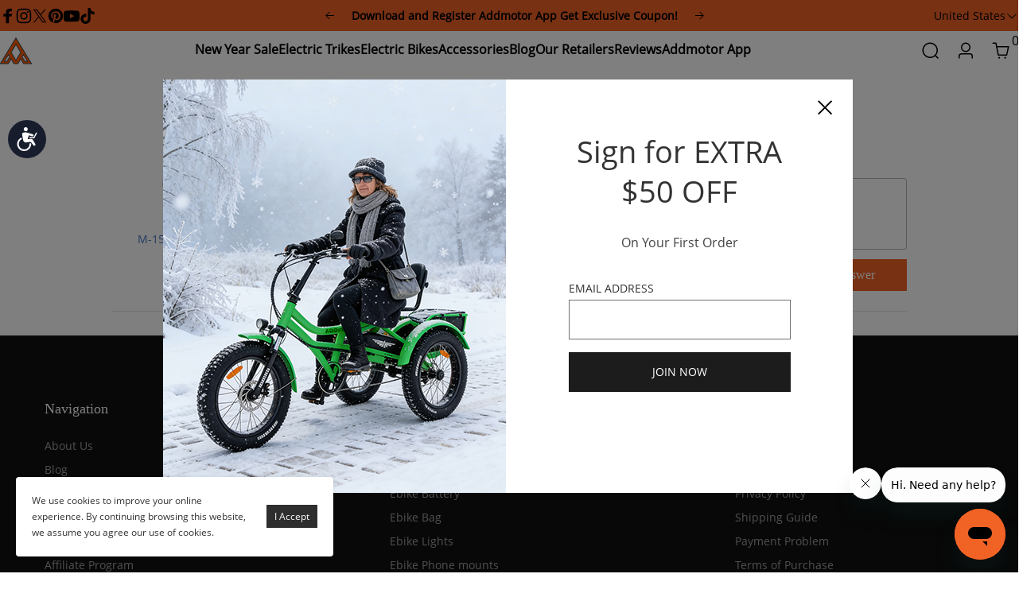

--- FILE ---
content_type: text/html; charset=utf-8
request_url: https://www.addmotor.com/question_q0269/
body_size: 52404
content:
<!DOCTYPE html PUBLIC "-//W3C//DTD XHTML 1.0 Transitional//EN" "http://www.w3.org/TR/xhtml1/DTD/xhtml1-transitional.dtd">
<html xmlns="http://www.w3.org/1999/xhtml" lang="en">
<head>
<meta http-equiv="Content-Type" content="text/html; charset=utf-8" />
<meta name="viewport" content="width=device-width, initial-scale=1, maximum-scale=1.0, user-scalable=0">
<meta lang="en" /><style>
  .footer_logo img.loading_img.finish {
    width: auto;
    margin: 0;
}
</style><!-- REFERSION TRACKING: BEGIN -->
<script src="//www.refersion.com/tracker/v3/pub_839f1aaefd5a26155f13.js"></script>
<script>_refersion();</script>
<!-- REFERSION TRACKING: END --><script id="mcjs">!function(c,h,i,m,p){m=c.createElement(h),p=c.getElementsByTagName(h)[0],m.async=1,m.src=i,p.parentNode.insertBefore(m,p)}(document,"script","https://chimpstatic.com/mcjs-connected/js/users/cf7ab8b6bd3678d9deca21f91/5c312a15840fa6ddd6531963a.js");</script><!-- AvantLink Sitewide script -->

<script type="text/javascript">
(function() {
var avm = document.createElement('script'); avm.type = 'text/javascript'; avm.async = true;
avm.src = ('https:' == document.location.protocol ? 'https://' : 'http://') + 'cdn.avmws.com/1022925/';
var s = document.getElementsByTagName('script')[0]; s.parentNode.insertBefore(avm, s);
})();
</script><script src='https://www.dwin1.com/19038.js' type='text/javascript' defer='defer'></script><!-- Google Tag Manager -->
<script>(function(w,d,s,l,i){w[l]=w[l]||[];w[l].push({'gtm.start':
new Date().getTime(),event:'gtm.js'});var f=d.getElementsByTagName(s)[0],
j=d.createElement(s),dl=l!='dataLayer'?'&l='+l:'';j.async=true;j.src=
'https://www.googletagmanager.com/gtm.js?id='+i+dl;f.parentNode.insertBefore(j,f);
})(window,document,'script','dataLayer','GTM-M5DQ324');</script>
<!-- End Google Tag Manager -->

<script>(function(w,d,t,r,u){var f,n,i;w[u]=w[u]||[],f=function(){var o={ti:"52016814"};o.q=w[u],w[u]=new UET(o),w[u].push("pageLoad")},n=d.createElement(t),n.src=r,n.async=1,n.onload=n.onreadystatechange=function(){var s=this.readyState;s&&s!=="loaded"&&s!=="complete"||(f(),n.onload=n.onreadystatechange=null)},i=d.getElementsByTagName(t)[0],i.parentNode.insertBefore(n,i)})(window,document,"script","//bat.bing.com/bat.js","uetq");</script><!-- Global site tag (gtag.js) - Google Ads: 778952732 -->
<script async src="https://www.googletagmanager.com/gtag/js?id=AW-778952732"></script>
<script>
  window.dataLayer = window.dataLayer || [];
  function gtag(){dataLayer.push(arguments);}
  gtag('js', new Date());

  gtag('config', 'AW-778952732', {'allow_enhanced_conversions':true});
</script>

<!-- Global site tag (gtag.js) - Google Ads: 10945907864 -->
<script async src="https://www.googletagmanager.com/gtag/js?id=AW-10945907864"></script>
<script>
  window.dataLayer = window.dataLayer || [];
  function gtag(){dataLayer.push(arguments);}
  gtag('js', new Date());

  gtag('config', 'AW-10945907864', {'allow_enhanced_conversions': true});
</script>

<!-- Google tag (gtag.js) -->
<script async src="https://www.googletagmanager.com/gtag/js?id=G-68XTHP1GCM"></script>
<script>
  window.dataLayer = window.dataLayer || [];
  function gtag(){dataLayer.push(arguments);}
  gtag('js', new Date());

  gtag('config', 'G-68XTHP1GCM');
</script>

<script type="application/javascript">(function(w,d,t,r,u){w[u]=w[u]||[];w[u].push({'projectId':'10000','properties':{'pixelId':'10195020','he': '<email_address>','auid': '<sha256_hashed_user_id>'}});var s=d.createElement(t);s.src=r;s.async=true;s.onload=s.onreadystatechange=function(){var y,rs=this.readyState,c=w[u];if(rs&&rs!="complete"&&rs!="loaded"){return}try{y=YAHOO.ywa.I13N.fireBeacon;w[u]=[];w[u].push=function(p){y([p])};y(c)}catch(e){}};var scr=d.getElementsByTagName(t)[0],par=scr.parentNode;par.insertBefore(s,scr)})(window,document,"script","https://s.yimg.com/wi/ytc.js","dotq");</script>

<script>
  window.addEventListener("load", function(event) { 
    document.querySelectorAll("#addtocart_button").forEach(function(e){
          e.addEventListener('click', function(){
              gtag('event', 'Add_to_Cart');          
          })
      });
  });
  </script>
    
    <script>
      window.addEventListener("load", function(event) { 
        document.querySelectorAll("#lib_cart > div.list_content.clearfix > form > div.list_summary > div.product_price_container > div.button_info > a.btn_checkout.btn_global.sys_shadow_button").forEach(function(e){
              e.addEventListener('click', function(){
                var agree_purchase = document.querySelector("#lib_cart > div.list_content.clearfix > form > div.list_summary > div.product_price_container > div.purchase_tips > input").checked;
              if(agree_purchase == true)
                  {
                    gtag('event', 'Check_Out');          

                  }       
              })
          });
      });
      </script><meta name="google-site-verification" content="7UpxtHMNsWnA1QfQpKeZKzmmEqml8PPsQ11XKHyWEcE" /><script>
(function(i,s,o,g,r,a,m){i['GoogleAnalyticsObject']=r;i[r]=i[r]||function(){(i[r].q=i[r].q||[]).push(arguments)},i[r].l=1*new Date();a=s.createElement(o),m=s.getElementsByTagName(o)[0];a.async=1;a.src=g;m.parentNode.insertBefore(a,m)})(window,document,'script','//www.google-analytics.com/analytics.js','ga');
</script><link rel="canonical" href="https://www.addmotor.com/question_q0269/" />
<link rel='shortcut icon' href='/u_file/2303/photo/ebike_1678672274.png' />
<meta name="keywords" content="electric folding fat bike,folding electric fat bicycle,folding e-bike for adults,foldable fat tire ebike,folding fat tire electric bike" />
<meta name="description" content="Addmotor electric folding fat bike uses Bafang 750W brushless rear motor, Samsung 17.5Ah battery, and 70mm travel front fork, suitable for every relaxed traveling, commuting, and casual cycling." />
<title>M-150 R7 Folding Fat Tire Electric Bike, USA Standard</title>
<link href='/static/css/visual.css?v=1767334944' rel='stylesheet' type='text/css'  />
<link href='/static/css/global.css?v=1767334944' rel='stylesheet' type='text/css'  />
<link href='/static/themes/default/css/global.css?v=1767334944' rel='stylesheet' type='text/css'  />
<link href='/static/themes/default/css/user.css?v=1767334944' rel='stylesheet' type='text/css'  />
<link href='/static/themes/default/css/effect.css?v=1767334944' rel='stylesheet' type='text/css'  />
<link href='/static/themes/default/css/style.css?v=1767334944' rel='stylesheet' type='text/css'  />
<script type='text/javascript' src='/static/js/jquery-1.7.2.min.js?v=1767334944' ></script>
<script type='text/javascript' src='/static/js/lang/en.js?v=1767334944' ></script>
<script type='text/javascript' src='/static/js/global.js?v=1767334944' ></script>
<script type='text/javascript' src='/static/themes/default/js/global.js?v=1767334944' ></script>
<script type='text/javascript' src='/static/js/jquery.cookie.min.js?v=1767334944' ></script>
<script type='text/javascript' src='/static/themes/default/js/jquery.bxslider.js?v=1767334944' ></script>
<script type='text/javascript' src='/static/themes/default/js/user.js?v=1767334944' defer></script>
<script type='text/javascript' src='/static/themes/default/js/main.js?v=1767334944' async></script>
	<!-- Facebook Pixel Code -->
	<script type="text/javascript">
	!function(f,b,e,v,n,t,s){if(f.fbq)return;n=f.fbq=function(){n.callMethod?n.callMethod.apply(n,arguments):n.queue.push(arguments)};if(!f._fbq)f._fbq=n;n.push=n;n.loaded=!0;n.version='2.0';n.queue=[];t=b.createElement(e);t.async=!0;t.src=v;s=b.getElementsByTagName(e)[0];s.parentNode.insertBefore(t,s)}(window,document,'script','https://connect.facebook.net/en_US/fbevents.js');
		fbq('init', '376173120232507', {external_id:''}, {'agent':'plueeshop'});
		fbq('track', "PageView",{},{eventID : "PageView-1767334944"});
	</script>
	<noscript><img height="1" width="1" style="display:none" src="https://www.facebook.com/tr?id=376173120232507&ev=PageView&noscript=1" /></noscript>
	<!-- End Facebook Pixel Code -->
    <!-- Global site tag (gtag.js) - Google Analytics -->
    <script async src="https://www.googletagmanager.com/gtag/js?id=UA-72061553-1"></script>
    <script>
        window.dataLayer = window.dataLayer || [];
        function gtag(){dataLayer.push(arguments);}
        gtag('js', new Date());
        gtag('config', 'UA-72061553-1');
    </script>
<style type="text/css">
	.question_content_box{ width: 1644px; margin: 30px auto; }
	.question_content_box .ques_pro_box{ padding: 25px 0; display: flex; justify-content: space-between; flex-wrap: wrap; border-bottom: 1px solid #e5e5e5; }
	.question_content_box .ques_pro_box .ques_pro{ box-sizing: border-box; width: 250px; padding: 0 20px; text-align: center; }
	.question_content_box .ques_pro_box .ques_pro .img{ display: block; width: 100%; height: 0; padding-top: 60%; position: relative; }
	.question_content_box .ques_pro_box .ques_pro .img img{ position: absolute; left: 50%; top: 50%; transform: translate(-50%, -50%); }
	.question_content_box .ques_pro_box .ques_pro .pro_name{ display: block; font-size: 14px; line-height: 22px; color: #4779c7; margin-top: 20px; }
	.question_content_box .ques_pro_box .ques_pro .pro_name:hover{ text-decoration: underline; }
	.question_content_box .ques_pro_box .ques_pro_form{ width: calc(100% - 250px); }
	.question_content_box .ques_pro_box .ques_pro_form .ques_tit{ font-family: 'OpenSans-Semibold'; font-size: 18px; line-height: 20px; color: #000; }
	.question_content_box .ques_pro_box .ques_pro_form .ques_time{ font-size: 14px; line-height: 20px; color: #282828; margin-top: 10px; }
	.question_content_box .ques_pro_box .ques_pro_form .ques_txt{ font-family: 'OpenSans-Semibold'; font-size: 14px; line-height: 20px; color: #282828; margin-top: 10px; }
	.question_content_box .ques_pro_box .ques_pro_form .textarea{ box-sizing: border-box; width: 100%; height: 90px; border-radius: 3px; border: 1px solid #b1b1b1; font-size: 14px; line-height: 20px; padding: 10px; }
	.question_content_box .ques_pro_box .ques_pro_form .textarea.notnull{ border-color: #f00; }
	.question_content_box .ques_pro_box .ques_pro_form .btns{ display: flex; justify-content: space-between; margin-top: 12px; }
	.question_content_box .ques_pro_box .ques_pro_form .btns .see_all{ font-family: 'OpenSans-Semibold'; font-size: 14px; line-height: 20px; color: #4779c7; }
	.question_content_box .ques_pro_box .ques_pro_form .btns .see_all:hover{ text-decoration: underline; }
	.question_content_box .ques_pro_box .ques_pro_form .btns .answer,.question_content_box .ques_pro_box .ques_pro_form .btns .btn_post{ box-sizing: border-box; width: 130px; height: 40px; line-height: 40px; font-family: 'OpenSans-Semibold'; font-size: 16px; color: #fff; background-color: #f26326; text-align: center; cursor: pointer; }
	.question_content_box .ques_pro_box .ques_pro_form .btns .answer:hover{ text-decoration: underline; }
	.question_content_box .ques_answ_list .ques_page{ font-size: 14px; line-height: 20px; color: #666; margin-top: 15px; }
	.question_content_box .ques_answ_list .ques_answ_item{ border-bottom: 1px solid #e5e5e5; padding: 25px 5px; }
	.question_content_box .ques_answ_list .ques_answ_item .ques_txt{ width: 910px; font-size: 14px; line-height: 20px; color: #282828; }
	.question_content_box .ques_answ_list .ques_answ_item .ques_user{ display: flex; align-items: center; font-size: 14px; line-height: 20px; color: #5d5d5d; margin-top: 20px; }
	.question_content_box .ques_answ_list .ques_answ_item .ques_user .username{ color: #282828; margin: 0 5px 0 10px; }
	.question_content_box .ques_answ_list .ques_answ_item .ques_help{ font-size: 14px; line-height: 20px; color: #5d5d5d; display: flex; margin-top: 10px; }
	.question_content_box .ques_answ_list .ques_answ_item .ques_help .ques_btn{ box-sizing: border-box; display: block; border: 1px solid #a2a6ac; font-size: 14px; color: #000; background: linear-gradient(180deg, #f5f6f8, #e9eaed); margin-left: 5px; padding: 0 5px; }
	.question_content_box .ques_answ_list .ques_answ_item .ques_help .ques_btn:hover{ text-decoration: underline; }

	@media(max-width: 1700px){
		.question_content_box{ width: 1400px; }
	}

	@media(max-width: 1500px){
		.question_content_box{ width: 1200px; }
	}

	@media(max-width: 1300px){
		.question_content_box{ width: 1000px; }
	}

	@media(max-width: 1023px){
		.question_content_box{ width: 96%; }
		.question_content_box .ques_answ_list .ques_answ_item .ques_txt{ width: 100%; }
	}

	@media(max-width: 768px){
		.question_content_box{ margin-top: 10px; }
		.question_content_box .ques_pro_box .ques_pro{ width: 100%; }
		.question_content_box .ques_pro_box .ques_pro .img{ padding-top: 40%; }
		.question_content_box .ques_pro_box .ques_pro_form{ width: 100%; margin-top: 20px; }
		.question_content_box .ques_pro_box .ques_pro_form .btns .see_all{ font-size: 13px; }
		.question_content_box .ques_pro_box .ques_pro_form .btns .answer{ width: 100px; height: 30px; line-height: 30px; font-size: 14px; }
	}
</style>
</head>

<body class="lang_en">
<script>
    $.getUrlParam = function (name) {
        var reg = new RegExp("(^|&)" + name + "=([^&]*)(&|$)");
        var r = window.location.search.substr(1).match(reg);
        if (r != null) return unescape(r[2]);
        return "";
    }
    $.checkUtm = function ($arr){
        for (key in $arr) {
            for (i in $arr[key]){
                if($.isArray($arr[key][i])){
                    let l = $arr[key][i].length;
                    let t = new Array();
                    for(j in $arr[key][i]){
                        let r = $.getUrlParam($arr[key][i][j]);
                        if (r != "" && r.toUpperCase() == key.toUpperCase()) t.push(r);
                    }
                    if (l == t.length) CurrentUtm = key;
                }else {
                    let r = $.getUrlParam($arr[key][i]);
                    let p = '';
                    if (r.toUpperCase() == 'KOL'){
                        p = '-' + $.getUrlParam('utm_medium').replace(/\s*/g,"");
                    }
                    if (r != "" && r.toUpperCase() == key.toUpperCase()) CurrentUtm = key + p;
                }
            }
        }
    }
    var utm_obj =  {
        "google_cpc":["utm_source"],
        "google-ads-addmotor":["utm_source"],
        "facebook":["utm_source"],
        "bing":["utm_source"],
        "AWIN":["source"],
        "AvantLink":["source"],
        "refersion":["source"],
        "kol":["utm_source"],
        "edm":["utm_source"],
        "ref":["utm_source"],
        "google_cpc_addmotortech":["utm_source"],
        "yahoo":["utm_source"],
        "WBG":["utm_source"],
        "CJ": ["source"],
        "TikTok":["utm_source"]
    }
    var CurrentUtm = "";
    var LastUrl = document.referrer;
    var regexp = /((http|https):\/\/(google.com|www.google.com)+)/ig;
    var g_organic = LastUrl.match(regexp);
    $.checkUtm(utm_obj);
    if (CurrentUtm != "" || g_organic){
        let CurrentUrl = window.location.href;
        let c_Date = new Date().toLocaleString('en-US', {timeZone: 'Asia/Shanghai'});
        let Timestamp = Math.floor(Date.now()/1000);
        let c_date = c_Date.split('/');
        let CurrentMonth = c_date[0];
        let currentStatus = 1;
        if ($.cookie('source') != '' && CurrentMonth % 2 == 0 && $.cookie('sourceMonth') == CurrentMonth) {
            currentStatus = 0;
        }
        if($.cookie('first_click_access_url') == undefined){
            $.cookie('first_click_access_time', Timestamp, {path:'/',expires: 30 });
            $.cookie('first_click_access_url', CurrentUrl, {path:'/',expires: 30 });
        }
        if (CurrentUtm == "" && g_organic) {
            CurrentUtm = 'Addmotor-organic-order';
        }
        if (currentStatus == 1) {
            $.cookie('source', CurrentUtm, {path:'/',expires: 30});
            $.cookie('sourceMonth', CurrentMonth, {path:'/',expires: 30});
            $.cookie('source_access_time', Timestamp, {path:'/',expires: 30 });
            $.cookie('source_access_url', CurrentUrl, {path:'/',expires: 30 });
            $.cookie('source_last_url', LastUrl, {path:'/',expires: 30 });
        }
    }
</script>
<!-- Accessibility Code for "www.addmotor.com" --> <script> window.interdeal = { "sitekey": "1e33dd3fa691cc76538a763a40a81a22", "Position": "Left", "Menulang": "EN", "domains": { "js": "https://cdn.equalweb.com/", "acc": "https://access.equalweb.com/" }, "btnStyle": { "vPosition": [ "21%", "38px"], "scale": [ "0.6", "0.6" ], "icon": { "type": 7, "shape": "circle", "outline": false } } }; (function(doc, head, body){ var coreCall = doc.createElement('script'); coreCall.src = interdeal.domains.js + 'core/4.5.2/accessibility.js'; coreCall.defer = true; coreCall.integrity = 'sha512-GVvo5c2SV7jwI6rUxQrAjIT6u0WHdJ+pbzRZyzfhOUGMaiKekbDs26ipItwEjD9jCvaV1qWbWurNBQGF5eY9aw=='; coreCall.crossOrigin = 'anonymous'; coreCall.setAttribute('data-cfasync', true ); body? body.appendChild(coreCall) : head.appendChild(coreCall); })(document, document.head, document.body); </script><!-- Start of addmotortech Zendesk Widget script -->
<script id="ze-snippet" src="https://static.zdassets.com/ekr/snippet.js?key=545b425c-271b-40ba-843c-0741d1cbfafc"> </script>
<!-- End of addmotortech Zendesk Widget script --><!-- Google Tag Manager (noscript) -->
<noscript><iframe src="https://www.googletagmanager.com/ns.html?id=GTM-M5DQ324"
height="0" width="0" style="display:none;visibility:hidden"></iframe></noscript>
<!-- End Google Tag Manager (noscript) --><link href='/tmp/cache/css/custom_style.css?theme=default' rel='stylesheet' type='text/css' />
	<script type="text/javascript">
		$(window).resize(function(){$(window).webDisplay(0);});
		$(window).webDisplay(0);
						var ueeshop_config={
		     "brand":"Addmotor",
			"domain":"https://www.addmotor.com",
            "enable_overseas":1,
            "market":"US",
			"date":"2026/01/02 14:22:24",
			"lang":"en",
			"currency":"USD",
			"currency_symbols":"$",
			"currency_rate":"1.0000",
			"FbAppId":"228363499574801",
			"FbPixelOpen":"1",
			"UserId":"0",
			"TouristsShopping":"1",
			"PaypalENV":"production",
			"PaypalExcheckout":"",
			"PaypalLoaclPayment":"",
			"PaypalLang":"en_US",
			"PaypalBusiness":"0",
			"PaypalCreditCard":"1",
			"tmp_dir":"/tmp/",
			"IsMobile":0
		}
		window.onhashchange = function(){
			if (document.location.pathname.indexOf('/cart/complete/') != -1) {
				window.history.replaceState(null, null, '/cart/checkout.html');
				window.history.go(0);
			}
		}
	</script>
			<div id="cookies_agreement">
			<div class="content">We use cookies to improve your online experience. By continuing browsing this website, we assume you agree our use of cookies.</div>
			<input type="button" value="I Accept" class="button" />
		</div>
	
<script>
 _affirm_config = {
   public_api_key:  "IDLFJU992IKR3000",//正式 IDLFJU992IKR3000  //测试 XT48GG9GFRIDEP4Q
   script:          "https://cdn1.affirm.com/js/v2/affirm.js"//https://cdn1-sandbox.affirm.com/js/v2/affirm.js
 };
(function(m,g,n,d,a,e,h,c){var b=m[n]||{},k=document.createElement(e),p=document.getElementsByTagName(e)[0],l=function(a,b,c){return function(){a[b]._.push([c,arguments])}};b[d]=l(b,d,"set");var f=b[d];b[a]={};b[a]._=[];f._=[];b._=[];b[a][h]=l(b,a,h);b[c]=function(){b._.push([h,arguments])};a=0;for(c="set add save post open empty reset on off trigger ready setProduct".split(" ");a<c.length;a++)f[c[a]]=l(b,d,c[a]);a=0;for(c=["get","token","url","items"];a<c.length;a++)f[c[a]]=function(){};k.async=
!0;k.src=g[e];p.parentNode.insertBefore(k,p);delete g[e];f(g);m[n]=b})(window,_affirm_config,"affirm","checkout","ui","script","ready","jsReady");
</script>

<link rel="stylesheet" href="/static/themes/default/css/new_header.css">

<div class="header_init header_topbar" plugins="global-0" effect="0-1">
    <div class="header_width">
        <div class="headerTopbar_icons">
            <ul>
                                <li>
                    <a target="_blank" rel="nofollow" href="https://www.facebook.com/AddmotorElectricBike/" title="addmotor on facebook">
                        <svg class="icon icon-facebook icon-sm" viewBox="0 0 24 24" stroke="none" fill="currentColor" xmlns="http://www.w3.org/2000/svg">
                            <path d="M9.03153 23L9 13H5V9H9V6.5C9 2.7886 11.2983 1 14.6091 1C16.1951 1 17.5581 1.11807 17.9553 1.17085V5.04948L15.6591 5.05052C13.8584 5.05052 13.5098 5.90614 13.5098 7.16171V9H18.75L16.75 13H13.5098V23H9.03153Z"></path>
                        </svg>
                        <span class="sr-only">facebook</span>
                    </a>
                </li>
                                <li>
                    <a target="_blank" rel="nofollow" href="https://www.instagram.com/addmotorinc" title="addmotor on instagram">
                        <svg class="icon icon-instagram icon-sm" viewBox="0 0 24 24" stroke="none" fill="currentColor" xmlns="http://www.w3.org/2000/svg">
                            <path d="M12 2.98C14.94 2.98 15.28 2.99 16.44 3.04C17.14 3.04 17.83 3.18 18.48 3.42C18.96 3.6 19.39 3.88 19.75 4.24C20.12 4.59 20.4 5.03 20.57 5.51C20.81 6.16 20.94 6.85 20.95 7.55C21 8.71 21.01 9.06 21.01 12C21.01 14.94 21 15.28 20.95 16.44C20.95 17.14 20.81 17.83 20.57 18.48C20.39 18.95 20.11 19.39 19.75 19.75C19.39 20.11 18.96 20.39 18.48 20.57C17.83 20.81 17.14 20.94 16.44 20.95C15.28 21 14.93 21.01 12 21.01C9.07 21.01 8.72 21 7.55 20.95C6.85 20.95 6.16 20.81 5.51 20.57C5.03 20.39 4.6 20.11 4.24 19.75C3.87 19.4 3.59 18.96 3.42 18.48C3.18 17.83 3.05 17.14 3.04 16.44C2.99 15.28 2.98 14.93 2.98 12C2.98 9.07 2.99 8.72 3.04 7.55C3.04 6.85 3.18 6.16 3.42 5.51C3.6 5.03 3.88 4.6 4.24 4.24C4.59 3.87 5.03 3.59 5.51 3.42C6.16 3.18 6.85 3.05 7.55 3.04C8.71 2.99 9.06 2.98 12 2.98ZM12 1C9.01 1 8.64 1.01 7.47 1.07C6.56 1.09 5.65 1.26 4.8 1.58C4.07 1.86 3.4 2.3 2.85 2.85C2.3 3.41 1.86 4.07 1.58 4.8C1.26 5.65 1.09 6.56 1.07 7.47C1.02 8.64 1 9.01 1 12C1 14.99 1.01 15.36 1.07 16.53C1.09 17.44 1.26 18.35 1.58 19.2C1.86 19.93 2.3 20.6 2.85 21.15C3.41 21.7 4.07 22.14 4.8 22.42C5.65 22.74 6.56 22.91 7.47 22.93C8.64 22.98 9.01 23 12 23C14.99 23 15.36 22.99 16.53 22.93C17.44 22.91 18.35 22.74 19.2 22.42C19.93 22.14 20.6 21.7 21.15 21.15C21.7 20.59 22.14 19.93 22.42 19.2C22.74 18.35 22.91 17.44 22.93 16.53C22.98 15.36 23 14.99 23 12C23 9.01 22.99 8.64 22.93 7.47C22.91 6.56 22.74 5.65 22.42 4.8C22.14 4.07 21.7 3.4 21.15 2.85C20.59 2.3 19.93 1.86 19.2 1.58C18.35 1.26 17.44 1.09 16.53 1.07C15.36 1.02 14.99 1 12 1ZM12 6.35C10.88 6.35 9.79 6.68 8.86 7.3C7.93 7.92 7.21 8.8 6.78 9.84C6.35 10.87 6.24 12.01 6.46 13.1C6.68 14.2 7.22 15.2 8.01 15.99C8.8 16.78 9.81 17.32 10.9 17.54C12 17.76 13.13 17.65 14.16 17.22C15.19 16.79 16.07 16.07 16.7 15.14C17.32 14.21 17.65 13.12 17.65 12C17.65 10.5 17.05 9.06 16 8.01C14.94 6.95 13.5 6.36 12.01 6.36L12 6.35ZM12 15.67C11.27 15.67 10.57 15.45 9.96 15.05C9.36 14.65 8.89 14.07 8.61 13.4C8.33 12.73 8.26 11.99 8.4 11.28C8.54 10.57 8.89 9.92 9.4 9.4C9.91 8.88 10.57 8.54 11.28 8.4C11.99 8.26 12.73 8.33 13.4 8.61C14.07 8.89 14.64 9.36 15.05 9.96C15.45 10.56 15.67 11.27 15.67 12C15.67 12.97 15.28 13.91 14.6 14.59C13.91 15.28 12.98 15.66 12.01 15.66L12 15.67ZM17.87 7.45C18.6 7.45 19.19 6.86 19.19 6.13C19.19 5.4 18.6 4.81 17.87 4.81C17.14 4.81 16.55 5.4 16.55 6.13C16.55 6.86 17.14 7.45 17.87 7.45Z"></path>
                        </svg>
                        <span class="sr-only">instagram</span>
                    </a>
                </li>
                                <li>
                    <a target="_blank" rel="nofollow" href="https://twitter.com/addmotorinc" title="addmotor on twitter">
                        <svg class="icon icon-twitter icon-sm" viewBox="0 0 24 24" stroke="none" fill="currentColor" xmlns="http://www.w3.org/2000/svg">
                            <path d="M13.8984 10.4679L21.3339 2H19.5687L13.1074 9.35221L7.95337 2H2L9.80183 13.1157L2 22H3.7652L10.5845 14.2315L16.03 22H21.9833M4.398 3.29892H7.10408L19.5687 20.7594H16.8626"></path>
                        </svg>
                        <span class="sr-only">twitter</span>
                    </a>
                </li>
                                <li>
                    <a target="_blank" rel="nofollow" href="https://www.pinterest.com/AddmotorTech/" title="addmotor on pinterest">
                        <svg class="icon icon-pinterest icon-sm" viewBox="0 0 24 24" stroke="none" fill="currentColor" xmlns="http://www.w3.org/2000/svg">
                            <path d="M12 1C5.95 1 1 5.95 1 12C1 16.675 3.93333 20.6167 7.96667 22.2667C7.875 21.4417 7.78333 20.0667 7.96667 19.15C8.15 18.325 9.25 13.65 9.25 13.65C9.25 13.65 8.975 12.9167 8.975 12C8.975 10.4417 9.89167 9.34167 10.9917 9.34167C11.9083 9.34167 12.3667 10.075 12.3667 10.9C12.3667 11.8167 11.725 13.2833 11.45 14.5667C11.175 15.6667 12 16.5833 13.1 16.5833C15.025 16.5833 16.5833 14.5667 16.5833 11.5417C16.5833 8.88333 14.6583 7.05 12 7.05C8.88333 7.05 7.05 9.43333 7.05 11.8167C7.05 12.7333 7.41667 13.7417 7.875 14.2917C7.96667 14.3833 7.96667 14.475 7.96667 14.5667C7.875 14.9333 7.69167 15.6667 7.69167 15.85C7.6 16.0333 7.50833 16.125 7.325 16.0333C5.95 15.3917 5.125 13.375 5.125 11.8167C5.125 8.33333 7.69167 5.125 12.3667 5.125C16.2167 5.125 19.15 7.875 19.15 11.45C19.15 15.2083 16.7667 18.325 13.4667 18.325C12.3667 18.325 11.2667 17.775 10.9 17.0417C10.9 17.0417 10.35 19.15 10.2583 19.7C9.98333 20.6167 9.34167 21.8083 8.88333 22.5417C9.8 22.8167 10.9 23 12 23C18.05 23 23 18.05 23 12C23 5.95 18.05 1 12 1Z"></path>
                        </svg>
                        <span class="sr-only">pinterest</span>
                    </a>
                </li>
                                <li>
                    <a target="_blank" rel="nofollow" href="https://www.youtube.com/channel/UCCc-SrcbgtZ985KKFWO1b1Q" title="addmotor on youtube">
                        <svg class="icon icon-youtube icon-sm" viewBox="0 0 24 24" stroke="none" fill="currentColor" xmlns="http://www.w3.org/2000/svg">
                            <path d="M23.8 7.6C23.8 7.6 23.6 5.9 22.8 5.2C21.9 4.2 20.9 4.2 20.4 4.2C17 4 12 4 12 4C12 4 7 4 3.6 4.2C3.1 4.3 2.1 4.3 1.2 5.2C0.5 5.9 0.2 7.6 0.2 7.6C0.2 7.6 0 9.5 0 11.5V13.3C0 15.2 0.2 17.2 0.2 17.2C0.2 17.2 0.4 18.9 1.2 19.6C2.1 20.6 3.3 20.5 3.8 20.6C5.7 20.8 12 20.8 12 20.8C12 20.8 17 20.8 20.4 20.5C20.9 20.4 21.9 20.4 22.8 19.5C23.5 18.8 23.8 17.1 23.8 17.1C23.8 17.1 24 15.2 24 13.2V11.4C24 9.5 23.8 7.6 23.8 7.6ZM9.5 15.5V8.8L16 12.2L9.5 15.5Z"></path>
                        </svg>
                        <span class="sr-only">youtube</span>
                    </a>
                </li>
                                <li>
                    <a target="_blank" rel="nofollow" href="https://www.tiktok.com/@addmotor.ebike" title="addmotor on tiktok">
                        <svg class="icon icon-tiktok icon-sm" viewBox="0 0 24 24" stroke="none" fill="currentColor" xmlns="http://www.w3.org/2000/svg">
                            <path d="M12.53.02C13.84 0 15.14.01 16.44 0c.08 1.53.63 3.09 1.75 4.17 1.12 1.11 2.7 1.62 4.24 1.79v4.03c-1.44-.05-2.89-.35-4.2-.97-.57-.26-1.1-.59-1.62-.93-.01 2.92.01 5.84-.02 8.75-.08 1.4-.54 2.79-1.35 3.94-1.31 1.92-3.58 3.17-5.91 3.21-1.43.08-2.86-.31-4.08-1.03-2.02-1.19-3.44-3.37-3.65-5.71-.02-.5-.03-1-.01-1.49.18-1.9 1.12-3.72 2.58-4.96 1.66-1.44 3.98-2.13 6.15-1.72.02 1.48-.04 2.96-.04 4.44-.99-.32-2.15-.23-3.02.37-.63.41-1.11 1.04-1.36 1.75-.21.51-.15 1.07-.14 1.61.24 1.64 1.82 3.02 3.5 2.87 1.12-.01 2.19-.66 2.77-1.61.19-.33.4-.67.41-1.06.1-1.79.06-3.57.07-5.36.01-4.03-.01-8.05.02-12.07z"></path>
                        </svg>
                        <span class="sr-only">tiktok</span>
                    </a>
                </li>
                            </ul>
        </div>
                <div class="headerTopbar_announcement" >
            <!-- 左边按钮 -->
            <button class="previous-button">
                <svg data-v-d2e47025="" xmlns="http://www.w3.org/2000/svg" viewBox="0 0 1024 1024">
                    <path fill="currentColor" d="M224 480h640a32 32 0 1 1 0 64H224a32 32 0 0 1 0-64"></path>
                    <path fill="currentColor"
                          d="m237.248 512 265.408 265.344a32 32 0 0 1-45.312 45.312l-288-288a32 32 0 0 1 0-45.312l288-288a32 32 0 1 1 45.312 45.312z">
                    </path>
                </svg>
            </button>
            <ul>
                            <li transition>
                    <a href="https://www.addmotor.com/pages/new-year-us-169">
                        <strong>New Year's Big Surprise: Celebrate with Up to $900 OFF!</strong>
                    </a>
                </li>
                            <li transition>
                    <a href="https://www.addmotor.com/products/addmotor-trailer">
                        <strong>Addmotor Trailer Special Offer: Now Just $299 For a Limited Time!</strong>
                    </a>
                </li>
                            <li transition>
                    <a href="https://www.addmotor.com/pages/app-download">
                        <strong>Download and Register Addmotor App Get Exclusive Coupon!</strong>
                    </a>
                </li>
                        </ul>
            <!-- 右边按钮 -->
            <button class="next-button">
                <svg data-v-d2e47025="" xmlns="http://www.w3.org/2000/svg" viewBox="0 0 1024 1024">
                    <path fill="currentColor"
                          d="M754.752 480H160a32 32 0 1 0 0 64h594.752L521.344 777.344a32 32 0 0 0 45.312 45.312l288-288a32 32 0 0 0 0-45.312l-288-288a32 32 0 1 0-45.312 45.312z">
                    </path>
                </svg>
            </button>
        </div>
        
                    <div class="headerTopbar_local">
                <button>
                    <span>United States</span>
                    <svg data-v-d2e47025="" xmlns="http://www.w3.org/2000/svg" viewBox="0 0 1024 1024">
                        <path fill="currentColor"
                              d="M831.872 340.864 512 652.672 192.128 340.864a30.592 30.592 0 0 0-42.752 0 29.12 29.12 0 0 0 0 41.6L489.664 714.24a32 32 0 0 0 44.672 0l340.288-331.712a29.12 29.12 0 0 0 0-41.728 30.592 30.592 0 0 0-42.752 0z">
                        </path>
                    </svg>
                </button>
                            <div class="down_menu corner_lr" transition>
                    <ul>
                                                    <li><a href="https://www.addmotor.com" class="active us"><span>United States</span></a></li>
                                                    <li><a href="https://ca.addmotor.com" class=" ca"><span>Canada</span></a></li>
                                                <li><a href="https://addmotor.com.au"><span>Australia</span></a></li>
                        <span class="corner corner-left"></span>
                        <span class="corner corner-right"></span>
                    </ul>
                </div>
                    </div>
        
    </div>
</div>
<div class="header_init header_navMenu">
    <header class="header_width">
        <button class="headerNavMenu_phoneBtn">
            <span class="sr-only">Site navigation</span>
            <svg class="icon icon-hamburger icon-lg" viewBox="0 0 24 24" stroke="currentColor" fill="none"
                 xmlns="http://www.w3.org/2000/svg">
                <path stroke-linecap="round" d="M3 6H21M3 12H11M3 18H16"></path>
            </svg>
        </button>
        <h1 class="headerNavMenu_logo">
            <a href="/">
                <span class="sr-only">Addmotor</span>
                <img src="https://www.addmotor.com/u_file/2503/photo/addmotor-logo_1743392447.png" alt="Addmotor">
            </a>
        </h1>
                        <nav class="headerNavMenu_navList">
            
                                        <div class="headerNavMenu_navList_item">
                            <a href="https://www.addmotor.com/pages/new-year-us-169"  class="nav_name" data-value="new year sale">
                                <span class="sr-only">new year sale</span>
                            </a>
                        </div>
                
                
                <div class="headerNavMenu_navList_item">
                    <a class="nav_name" data-value="electric trikes" href="javascript:;">
                        <span class="sr-only">electric trikes</span>
                    </a>
                    <div class="nav_content nav_electric_trikes" transition>
                        <div class="bikes_content">
                            <div class="bikes_subnav" fadeInRightBig>
                                <ul>
                                                                    <li 0 class=" bikes_subnavli_active" data-idx="128">
                                        <button>
                                            <div class="img"><img
                                                        src="https://www.addmotor.com/u_file/2501/photo/all-etrikes-navigation_1736217528.webp.50x50.webp"
                                                        alt="All Trikes"></div>
                                            <h3 class="subnav_name">All Trikes</h3>
                                            <svg class="tip_icon" xmlns="http://www.w3.org/2000/svg"
                                                 viewBox="0 0 1024 1024" data-v-d2e47025="">
                                                <path fill="currentColor"
                                                      d="M754.752 480H160a32 32 0 1 0 0 64h594.752L521.344 777.344a32 32 0 0 0 45.312 45.312l288-288a32 32 0 0 0 0-45.312l-288-288a32 32 0 1 0-45.312 45.312z">
                                                </path>
                                            </svg>
                                        </button>
                                    </li>
                                                                    <li 1 class=" " data-idx="177">
                                        <button>
                                            <div class="img"><img
                                                        src="https://www.addmotor.com/u_file/2501/photo/folding-etrikes-navigation_1736217653.webp.50x50.webp"
                                                        alt="Folding eTrikes"></div>
                                            <h3 class="subnav_name">Folding eTrikes</h3>
                                            <svg class="tip_icon" xmlns="http://www.w3.org/2000/svg"
                                                 viewBox="0 0 1024 1024" data-v-d2e47025="">
                                                <path fill="currentColor"
                                                      d="M754.752 480H160a32 32 0 1 0 0 64h594.752L521.344 777.344a32 32 0 0 0 45.312 45.312l288-288a32 32 0 0 0 0-45.312l-288-288a32 32 0 1 0-45.312 45.312z">
                                                </path>
                                            </svg>
                                        </button>
                                    </li>
                                                                    <li 2 class=" " data-idx="185">
                                        <button>
                                            <div class="img"><img
                                                        src="https://www.addmotor.com/u_file/2501/photo/semi-recumbent-etrikes-navigation_1736217688.webp.50x50.webp"
                                                        alt="Semi-Recumbent eTrikes"></div>
                                            <h3 class="subnav_name">Semi-Recumbent eTrikes</h3>
                                            <svg class="tip_icon" xmlns="http://www.w3.org/2000/svg"
                                                 viewBox="0 0 1024 1024" data-v-d2e47025="">
                                                <path fill="currentColor"
                                                      d="M754.752 480H160a32 32 0 1 0 0 64h594.752L521.344 777.344a32 32 0 0 0 45.312 45.312l288-288a32 32 0 0 0 0-45.312l-288-288a32 32 0 1 0-45.312 45.312z">
                                                </path>
                                            </svg>
                                        </button>
                                    </li>
                                                                    <li 3 class=" " data-idx="186">
                                        <button>
                                            <div class="img"><img
                                                        src="https://www.addmotor.com/u_file/2501/photo/two-front-wheel-etrikes-navigation_1736217714.webp.50x50.webp"
                                                        alt="2-Front-Wheel eTrikes"></div>
                                            <h3 class="subnav_name">2-Front-Wheel eTrikes</h3>
                                            <svg class="tip_icon" xmlns="http://www.w3.org/2000/svg"
                                                 viewBox="0 0 1024 1024" data-v-d2e47025="">
                                                <path fill="currentColor"
                                                      d="M754.752 480H160a32 32 0 1 0 0 64h594.752L521.344 777.344a32 32 0 0 0 45.312 45.312l288-288a32 32 0 0 0 0-45.312l-288-288a32 32 0 1 0-45.312 45.312z">
                                                </path>
                                            </svg>
                                        </button>
                                    </li>
                                                                    <li 4 class=" " data-idx="181">
                                        <button>
                                            <div class="img"><img
                                                        src="https://www.addmotor.com/u_file/2501/photo/passenger-etrikes-navigation_1736218043.webp.50x50.webp"
                                                        alt="Passenger eTrikes"></div>
                                            <h3 class="subnav_name">Passenger eTrikes</h3>
                                            <svg class="tip_icon" xmlns="http://www.w3.org/2000/svg"
                                                 viewBox="0 0 1024 1024" data-v-d2e47025="">
                                                <path fill="currentColor"
                                                      d="M754.752 480H160a32 32 0 1 0 0 64h594.752L521.344 777.344a32 32 0 0 0 45.312 45.312l288-288a32 32 0 0 0 0-45.312l-288-288a32 32 0 1 0-45.312 45.312z">
                                                </path>
                                            </svg>
                                        </button>
                                    </li>
                                                                    <li 5 class=" " data-idx="175">
                                        <button>
                                            <div class="img"><img
                                                        src="https://www.addmotor.com/u_file/2501/photo/full-suspension-etrikes-navigation_1736218090.webp.50x50.webp"
                                                        alt="Full-Suspension eTrikes"></div>
                                            <h3 class="subnav_name">Full-Suspension eTrikes</h3>
                                            <svg class="tip_icon" xmlns="http://www.w3.org/2000/svg"
                                                 viewBox="0 0 1024 1024" data-v-d2e47025="">
                                                <path fill="currentColor"
                                                      d="M754.752 480H160a32 32 0 1 0 0 64h594.752L521.344 777.344a32 32 0 0 0 45.312 45.312l288-288a32 32 0 0 0 0-45.312l-288-288a32 32 0 1 0-45.312 45.312z">
                                                </path>
                                            </svg>
                                        </button>
                                    </li>
                                                                    <li 6 class=" " data-idx="182">
                                        <button>
                                            <div class="img"><img
                                                        src="https://www.addmotor.com/u_file/2408/photo/citytri-e-310-yw_1724053083.jpg.50x50.jpg"
                                                        alt="Best Price eTrikes"></div>
                                            <h3 class="subnav_name">Best Price eTrikes</h3>
                                            <svg class="tip_icon" xmlns="http://www.w3.org/2000/svg"
                                                 viewBox="0 0 1024 1024" data-v-d2e47025="">
                                                <path fill="currentColor"
                                                      d="M754.752 480H160a32 32 0 1 0 0 64h594.752L521.344 777.344a32 32 0 0 0 45.312 45.312l288-288a32 32 0 0 0 0-45.312l-288-288a32 32 0 1 0-45.312 45.312z">
                                                </path>
                                            </svg>
                                        </button>
                                    </li>
                                                                    <li 7 class=" " data-idx="184">
                                        <button>
                                            <div class="img"><img
                                                        src="https://www.addmotor.com/u_file/2501/photo/fat-tire-etrikes-etrikes-navigation_1736218163.webp.50x50.webp"
                                                        alt="Fat Tire eTrikes"></div>
                                            <h3 class="subnav_name">Fat Tire eTrikes</h3>
                                            <svg class="tip_icon" xmlns="http://www.w3.org/2000/svg"
                                                 viewBox="0 0 1024 1024" data-v-d2e47025="">
                                                <path fill="currentColor"
                                                      d="M754.752 480H160a32 32 0 1 0 0 64h594.752L521.344 777.344a32 32 0 0 0 45.312 45.312l288-288a32 32 0 0 0 0-45.312l-288-288a32 32 0 1 0-45.312 45.312z">
                                                </path>
                                            </svg>
                                        </button>
                                    </li>
                                                                                                        <li class="scroller">
                                        <svg viewBox="0 0 31 433" fill="none" xmlns="http://www.w3.org/2000/svg">
                                            <path class="scroller_thumb" d="M4 4C9.96737 4 15.6903 6.37053 19.9099 10.5901C24.1295 14.8097 26.5 20.5326 26.5 26.5V406.5C26.5 412.467 24.1295 418.19 19.9099 422.41C15.6903 426.629 9.96737 429 4 429" stroke="black" stroke-width="8" stroke-linecap="round" stroke-linejoin="round"/>
                                        </svg>
                                    </li>
                                                                    </ul>
                            </div>
                                                        <div data-idx="128" class="bikes_details bikes_details_active " fadeInRightBig>
                                <div class="bikesDetails_content">
                                                                            <a href="https://www.addmotor.com/products/grandtan-m-340-etrike-474" itemscope itemtype="http://schema.org/Product">
                                            <img itemprop="image" src="https://www.addmotor.com/u_file/2511/products/13/0a58c6bd26.png.500x500.png" alt="Grandtan M-340 ETrike (DIY)">
                                            <p itemprop="name" class="name">Grandtan M-340 ETrike (DIY)</p>
                                            <p itemprop="price" class="price">$2599.00</p>
                                            <p itemprop="info" class="info">750W Rear Motor Electric Trike with Front Suspension</p>
                                            <div itemprop="offers" itemscope itemtype="http://schema.org/Offer">
                                                <meta itemprop="priceCurrency" content="USD">
                                                <meta itemprop="price" content="2599.00">
                                                <link itemprop="url" href="https://www.addmotor.com/products/grandtan-m-340-etrike-474">
                                                <meta itemprop="availability" content="http://schema.org/InStock">
                                                 <meta itemprop="priceValidUntil" content="2145-12-04">
                                            </div>
                                                                                    </a>
                                                                            <a href="https://www.addmotor.com/products/citytan" itemscope itemtype="http://schema.org/Product">
                                            <img itemprop="image" src="https://www.addmotor.com/u_file/2504/products/10/fe02f6a3fb.webp.500x500.webp" alt="Citytan M-315 Folding eTrike">
                                            <p itemprop="name" class="name">Citytan M-315 Folding eTrike</p>
                                            <p itemprop="price" class="price">$1399.00</p>
                                            <p itemprop="info" class="info">The Most Affordable Folding E-Trike.</p>
                                            <div itemprop="offers" itemscope itemtype="http://schema.org/Offer">
                                                <meta itemprop="priceCurrency" content="USD">
                                                <meta itemprop="price" content="1399.00">
                                                <link itemprop="url" href="https://www.addmotor.com/products/citytan">
                                                <meta itemprop="availability" content="http://schema.org/InStock">
                                                 <meta itemprop="priceValidUntil" content="2145-12-04">
                                            </div>
                                                                                            <div itemprop="aggregateRating" itemscope itemtype="http://schema.org/AggregateRating">
                                                    <meta itemprop="ratingValue" content="5.0">
                                                    <meta itemprop="reviewCount" content="2">
                                                </div>
                                                                                    </a>
                                                                            <a href="https://www.addmotor.com/products/citytri" itemscope itemtype="http://schema.org/Product">
                                            <img itemprop="image" src="https://www.addmotor.com/u_file/2505/products/24/09a1533a5a.webp.500x500.webp" alt="Citytri E-310 Folding eTrike">
                                            <p itemprop="name" class="name">Citytri E-310 Folding eTrike</p>
                                            <p itemprop="price" class="price">$1799.00</p>
                                            <p itemprop="info" class="info">Perfect For City Commuting And Relaxed Leisure Rides.</p>
                                            <div itemprop="offers" itemscope itemtype="http://schema.org/Offer">
                                                <meta itemprop="priceCurrency" content="USD">
                                                <meta itemprop="price" content="1799.00">
                                                <link itemprop="url" href="https://www.addmotor.com/products/citytri">
                                                <meta itemprop="availability" content="http://schema.org/InStock">
                                                 <meta itemprop="priceValidUntil" content="2145-12-04">
                                            </div>
                                                                                            <div itemprop="aggregateRating" itemscope itemtype="http://schema.org/AggregateRating">
                                                    <meta itemprop="ratingValue" content="4.9">
                                                    <meta itemprop="reviewCount" content="57">
                                                </div>
                                                                                    </a>
                                                                    </div>
                                <a class="bikesDetails_href pc_btn_hover" href="/collections/trike">
                                    <span class="btn_fill"></span>
                                    <span class="bikesDetailsHref_text btn_text">
                                        View All
                                        <span>(21)</span>
                                        <svg xmlns="http://www.w3.org/2000/svg" viewBox="0 0 1024 1024"
                                             data-v-d2e47025="">
                                            <path fill="currentColor"
                                                  d="M754.752 480H160a32 32 0 1 0 0 64h594.752L521.344 777.344a32 32 0 0 0 45.312 45.312l288-288a32 32 0 0 0 0-45.312l-288-288a32 32 0 1 0-45.312 45.312z">
                                            </path>
                                        </svg>
                                    </span>
                                </a>
                            </div>
                                                        <div data-idx="177" class="bikes_details  " fadeInRightBig>
                                <div class="bikesDetails_content">
                                                                            <a href="https://www.addmotor.com/products/citytan" itemscope itemtype="http://schema.org/Product">
                                            <img itemprop="image" src="https://www.addmotor.com/u_file/2504/products/10/fe02f6a3fb.webp.500x500.webp" alt="Citytan M-315 Folding eTrike">
                                            <p itemprop="name" class="name">Citytan M-315 Folding eTrike</p>
                                            <p itemprop="price" class="price">$1399.00</p>
                                            <p itemprop="info" class="info">The Most Affordable Folding E-Trike.</p>
                                            <div itemprop="offers" itemscope itemtype="http://schema.org/Offer">
                                                <meta itemprop="priceCurrency" content="USD">
                                                <meta itemprop="price" content="1399.00">
                                                <link itemprop="url" href="https://www.addmotor.com/products/citytan">
                                                <meta itemprop="availability" content="http://schema.org/InStock">
                                                 <meta itemprop="priceValidUntil" content="2145-12-04">
                                            </div>
                                                                                            <div itemprop="aggregateRating" itemscope itemtype="http://schema.org/AggregateRating">
                                                    <meta itemprop="ratingValue" content="5.0">
                                                    <meta itemprop="reviewCount" content="2">
                                                </div>
                                                                                    </a>
                                                                            <a href="https://www.addmotor.com/products/citytri" itemscope itemtype="http://schema.org/Product">
                                            <img itemprop="image" src="https://www.addmotor.com/u_file/2505/products/24/09a1533a5a.webp.500x500.webp" alt="Citytri E-310 Folding eTrike">
                                            <p itemprop="name" class="name">Citytri E-310 Folding eTrike</p>
                                            <p itemprop="price" class="price">$1799.00</p>
                                            <p itemprop="info" class="info">Perfect For City Commuting And Relaxed Leisure Rides.</p>
                                            <div itemprop="offers" itemscope itemtype="http://schema.org/Offer">
                                                <meta itemprop="priceCurrency" content="USD">
                                                <meta itemprop="price" content="1799.00">
                                                <link itemprop="url" href="https://www.addmotor.com/products/citytri">
                                                <meta itemprop="availability" content="http://schema.org/InStock">
                                                 <meta itemprop="priceValidUntil" content="2145-12-04">
                                            </div>
                                                                                            <div itemprop="aggregateRating" itemscope itemtype="http://schema.org/AggregateRating">
                                                    <meta itemprop="ratingValue" content="4.9">
                                                    <meta itemprop="reviewCount" content="57">
                                                </div>
                                                                                    </a>
                                                                            <a href="https://www.addmotor.com/products/spytan" itemscope itemtype="http://schema.org/Product">
                                            <img itemprop="image" src="https://www.addmotor.com/u_file/2412/products/23/47e1631a5b.webp.500x500.webp" alt="Spytan 2 Front Wheel eTrike">
                                            <p itemprop="name" class="name">Spytan 2 Front Wheel eTrike</p>
                                            <p itemprop="price" class="price">$1999.00</p>
                                            <p itemprop="info" class="info">Ensures A Safe, Smooth Ride with Superior Stability and Control.</p>
                                            <div itemprop="offers" itemscope itemtype="http://schema.org/Offer">
                                                <meta itemprop="priceCurrency" content="USD">
                                                <meta itemprop="price" content="1999.00">
                                                <link itemprop="url" href="https://www.addmotor.com/products/spytan">
                                                <meta itemprop="availability" content="http://schema.org/InStock">
                                                 <meta itemprop="priceValidUntil" content="2145-12-04">
                                            </div>
                                                                                    </a>
                                                                    </div>
                                <a class="bikesDetails_href pc_btn_hover" href="/collections/folding-electric-trikes">
                                    <span class="btn_fill"></span>
                                    <span class="bikesDetailsHref_text btn_text">
                                        View All
                                        <span>(5)</span>
                                        <svg xmlns="http://www.w3.org/2000/svg" viewBox="0 0 1024 1024"
                                             data-v-d2e47025="">
                                            <path fill="currentColor"
                                                  d="M754.752 480H160a32 32 0 1 0 0 64h594.752L521.344 777.344a32 32 0 0 0 45.312 45.312l288-288a32 32 0 0 0 0-45.312l-288-288a32 32 0 1 0-45.312 45.312z">
                                            </path>
                                        </svg>
                                    </span>
                                </a>
                            </div>
                                                        <div data-idx="185" class="bikes_details  " fadeInRightBig>
                                <div class="bikesDetails_content">
                                                                            <a href="https://www.addmotor.com/products/m-360" itemscope itemtype="http://schema.org/Product">
                                            <img itemprop="image" src="https://www.addmotor.com/u_file/2505/products/22/6e3c2a361b.webp.500x500.webp" alt="Arisetan II M-360 Semi-Recumbent eTrike">
                                            <p itemprop="name" class="name">Arisetan II M-360 Semi-Recumbent eTrike</p>
                                            <p itemprop="price" class="price">$2899.00</p>
                                            <p itemprop="info" class="info">World's FIRST Semi-Recumbent Electric Tricycle | Rear Motor</p>
                                            <div itemprop="offers" itemscope itemtype="http://schema.org/Offer">
                                                <meta itemprop="priceCurrency" content="USD">
                                                <meta itemprop="price" content="2899.00">
                                                <link itemprop="url" href="https://www.addmotor.com/products/m-360">
                                                <meta itemprop="availability" content="http://schema.org/InStock">
                                                 <meta itemprop="priceValidUntil" content="2145-12-04">
                                            </div>
                                                                                            <div itemprop="aggregateRating" itemscope itemtype="http://schema.org/AggregateRating">
                                                    <meta itemprop="ratingValue" content="4.9">
                                                    <meta itemprop="reviewCount" content="160">
                                                </div>
                                                                                    </a>
                                                                            <a href="https://www.addmotor.com/products/arisetan-ii-m-360-mini-2024" itemscope itemtype="http://schema.org/Product">
                                            <img itemprop="image" src="https://www.addmotor.com/u_file/2505/products/22/1bc24bf213.webp.500x500.webp" alt="Arisetan II M-360 Mini Semi-Recumbent eTrike">
                                            <p itemprop="name" class="name">Arisetan II M-360 Mini Semi-Recumbent eTrike</p>
                                            <p itemprop="price" class="price">$2799.00</p>
                                            <p itemprop="info" class="info">World's FIRST Semi-Recumbent Electric Tricycle with Mini Tires | Rear Motor</p>
                                            <div itemprop="offers" itemscope itemtype="http://schema.org/Offer">
                                                <meta itemprop="priceCurrency" content="USD">
                                                <meta itemprop="price" content="2799.00">
                                                <link itemprop="url" href="https://www.addmotor.com/products/arisetan-ii-m-360-mini-2024">
                                                <meta itemprop="availability" content="http://schema.org/InStock">
                                                 <meta itemprop="priceValidUntil" content="2145-12-04">
                                            </div>
                                                                                    </a>
                                                                    </div>
                                <a class="bikesDetails_href pc_btn_hover" href="/collections/semi-recumbent-etrikes">
                                    <span class="btn_fill"></span>
                                    <span class="bikesDetailsHref_text btn_text">
                                        View All
                                        <span>(2)</span>
                                        <svg xmlns="http://www.w3.org/2000/svg" viewBox="0 0 1024 1024"
                                             data-v-d2e47025="">
                                            <path fill="currentColor"
                                                  d="M754.752 480H160a32 32 0 1 0 0 64h594.752L521.344 777.344a32 32 0 0 0 45.312 45.312l288-288a32 32 0 0 0 0-45.312l-288-288a32 32 0 1 0-45.312 45.312z">
                                            </path>
                                        </svg>
                                    </span>
                                </a>
                            </div>
                                                        <div data-idx="186" class="bikes_details  " fadeInRightBig>
                                <div class="bikesDetails_content">
                                                                            <a href="https://www.addmotor.com/products/spytan" itemscope itemtype="http://schema.org/Product">
                                            <img itemprop="image" src="https://www.addmotor.com/u_file/2412/products/23/47e1631a5b.webp.500x500.webp" alt="Spytan 2 Front Wheel eTrike">
                                            <p itemprop="name" class="name">Spytan 2 Front Wheel eTrike</p>
                                            <p itemprop="price" class="price">$1999.00</p>
                                            <p itemprop="info" class="info">Ensures A Safe, Smooth Ride with Superior Stability and Control.</p>
                                            <div itemprop="offers" itemscope itemtype="http://schema.org/Offer">
                                                <meta itemprop="priceCurrency" content="USD">
                                                <meta itemprop="price" content="1999.00">
                                                <link itemprop="url" href="https://www.addmotor.com/products/spytan">
                                                <meta itemprop="availability" content="http://schema.org/InStock">
                                                 <meta itemprop="priceValidUntil" content="2145-12-04">
                                            </div>
                                                                                    </a>
                                                                            <a href="https://www.addmotor.com/products/spytanx" itemscope itemtype="http://schema.org/Product">
                                            <img itemprop="image" src="https://www.addmotor.com/u_file/2505/products/24/79522e69c7.webp.500x500.webp" alt="SpytanX Reverse eTrike">
                                            <p itemprop="name" class="name">SpytanX Reverse eTrike</p>
                                            <p itemprop="price" class="price">$2599.00</p>
                                            <p itemprop="info" class="info">The Perfect Choice For You To Cover Golf Course With Ease.</p>
                                            <div itemprop="offers" itemscope itemtype="http://schema.org/Offer">
                                                <meta itemprop="priceCurrency" content="USD">
                                                <meta itemprop="price" content="2599.00">
                                                <link itemprop="url" href="https://www.addmotor.com/products/spytanx">
                                                <meta itemprop="availability" content="http://schema.org/InStock">
                                                 <meta itemprop="priceValidUntil" content="2145-12-04">
                                            </div>
                                                                                    </a>
                                                                            <a href="https://www.addmotor.com/products/e-325" itemscope itemtype="http://schema.org/Product">
                                            <img itemprop="image" src="https://www.addmotor.com/u_file/2507/products/18/934aad2519.webp.500x500.webp" alt="E-325 Electric Cargo Bike">
                                            <p itemprop="name" class="name">E-325 Electric Cargo Bike</p>
                                            <p itemprop="price" class="price">$3699.00</p>
                                            <p itemprop="info" class="info">Safely Transport Your Kids With Ease.</p>
                                            <div itemprop="offers" itemscope itemtype="http://schema.org/Offer">
                                                <meta itemprop="priceCurrency" content="USD">
                                                <meta itemprop="price" content="3699.00">
                                                <link itemprop="url" href="https://www.addmotor.com/products/e-325">
                                                <meta itemprop="availability" content="http://schema.org/InStock">
                                                 <meta itemprop="priceValidUntil" content="2145-12-04">
                                            </div>
                                                                                    </a>
                                                                    </div>
                                <a class="bikesDetails_href pc_btn_hover" href="/collections/2-front-wheel-etrikes">
                                    <span class="btn_fill"></span>
                                    <span class="bikesDetailsHref_text btn_text">
                                        View All
                                        <span>(3)</span>
                                        <svg xmlns="http://www.w3.org/2000/svg" viewBox="0 0 1024 1024"
                                             data-v-d2e47025="">
                                            <path fill="currentColor"
                                                  d="M754.752 480H160a32 32 0 1 0 0 64h594.752L521.344 777.344a32 32 0 0 0 45.312 45.312l288-288a32 32 0 0 0 0-45.312l-288-288a32 32 0 1 0-45.312 45.312z">
                                            </path>
                                        </svg>
                                    </span>
                                </a>
                            </div>
                                                        <div data-idx="181" class="bikes_details  " fadeInRightBig>
                                <div class="bikesDetails_content">
                                                                            <a href="https://www.addmotor.com/products/soletri" itemscope itemtype="http://schema.org/Product">
                                            <img itemprop="image" src="https://www.addmotor.com/u_file/2510/products/11/b0446a726c.jpg.500x500.jpg" alt="Soletri II M-366X Full-Suspension eTrike">
                                            <p itemprop="name" class="name">Soletri II M-366X Full-Suspension eTrike</p>
                                            <p itemprop="price" class="price">$2799.00</p>
                                            <p itemprop="info" class="info">Rear Drive Full Suspension Electric Trike for Two Adults</p>
                                            <div itemprop="offers" itemscope itemtype="http://schema.org/Offer">
                                                <meta itemprop="priceCurrency" content="USD">
                                                <meta itemprop="price" content="2799.00">
                                                <link itemprop="url" href="https://www.addmotor.com/products/soletri">
                                                <meta itemprop="availability" content="http://schema.org/InStock">
                                                 <meta itemprop="priceValidUntil" content="2145-12-04">
                                            </div>
                                                                                            <div itemprop="aggregateRating" itemscope itemtype="http://schema.org/AggregateRating">
                                                    <meta itemprop="ratingValue" content="5.0">
                                                    <meta itemprop="reviewCount" content="32">
                                                </div>
                                                                                    </a>
                                                                            <a href="https://www.addmotor.com/products/greattan-l" itemscope itemtype="http://schema.org/Product">
                                            <img itemprop="image" src="https://www.addmotor.com/u_file/2507/products/17/5896516d07.webp.500x500.webp" alt="Greattan L Passenger eTrike">
                                            <p itemprop="name" class="name">Greattan L Passenger eTrike</p>
                                            <p itemprop="price" class="price">$3899.00</p>
                                            <p itemprop="info" class="info">Dual-Battery Electric Trike with Passenger Seat</p>
                                            <div itemprop="offers" itemscope itemtype="http://schema.org/Offer">
                                                <meta itemprop="priceCurrency" content="USD">
                                                <meta itemprop="price" content="3899.00">
                                                <link itemprop="url" href="https://www.addmotor.com/products/greattan-l">
                                                <meta itemprop="availability" content="http://schema.org/InStock">
                                                 <meta itemprop="priceValidUntil" content="2145-12-04">
                                            </div>
                                                                                    </a>
                                                                            <a href="https://www.addmotor.com/products/m-380-tandem-etrike" itemscope itemtype="http://schema.org/Product">
                                            <img itemprop="image" src="https://www.addmotor.com/u_file/2509/products/28/3c0c6e2791.png.500x500.png" alt="M-380 Tandem eTrike">
                                            <p itemprop="name" class="name">M-380 Tandem eTrike</p>
                                            <p itemprop="price" class="price">$4099.00</p>
                                            <p itemprop="info" class="info">Ideal For A Relaxing Ride Or A Workout, This Trike Lets Two Riders Enjoy The Outdoors Together.</p>
                                            <div itemprop="offers" itemscope itemtype="http://schema.org/Offer">
                                                <meta itemprop="priceCurrency" content="USD">
                                                <meta itemprop="price" content="4099.00">
                                                <link itemprop="url" href="https://www.addmotor.com/products/m-380-tandem-etrike">
                                                <meta itemprop="availability" content="http://schema.org/InStock">
                                                 <meta itemprop="priceValidUntil" content="2145-12-04">
                                            </div>
                                                                                    </a>
                                                                    </div>
                                <a class="bikesDetails_href pc_btn_hover" href="/collections/passenger-etrikes">
                                    <span class="btn_fill"></span>
                                    <span class="bikesDetailsHref_text btn_text">
                                        View All
                                        <span>(4)</span>
                                        <svg xmlns="http://www.w3.org/2000/svg" viewBox="0 0 1024 1024"
                                             data-v-d2e47025="">
                                            <path fill="currentColor"
                                                  d="M754.752 480H160a32 32 0 1 0 0 64h594.752L521.344 777.344a32 32 0 0 0 45.312 45.312l288-288a32 32 0 0 0 0-45.312l-288-288a32 32 0 1 0-45.312 45.312z">
                                            </path>
                                        </svg>
                                    </span>
                                </a>
                            </div>
                                                        <div data-idx="175" class="bikes_details  " fadeInRightBig>
                                <div class="bikesDetails_content">
                                                                            <a href="https://www.addmotor.com/products/soletri" itemscope itemtype="http://schema.org/Product">
                                            <img itemprop="image" src="https://www.addmotor.com/u_file/2510/products/11/b0446a726c.jpg.500x500.jpg" alt="Soletri II M-366X Full-Suspension eTrike">
                                            <p itemprop="name" class="name">Soletri II M-366X Full-Suspension eTrike</p>
                                            <p itemprop="price" class="price">$2799.00</p>
                                            <p itemprop="info" class="info">Rear Drive Full Suspension Electric Trike for Two Adults</p>
                                            <div itemprop="offers" itemscope itemtype="http://schema.org/Offer">
                                                <meta itemprop="priceCurrency" content="USD">
                                                <meta itemprop="price" content="2799.00">
                                                <link itemprop="url" href="https://www.addmotor.com/products/soletri">
                                                <meta itemprop="availability" content="http://schema.org/InStock">
                                                 <meta itemprop="priceValidUntil" content="2145-12-04">
                                            </div>
                                                                                            <div itemprop="aggregateRating" itemscope itemtype="http://schema.org/AggregateRating">
                                                    <meta itemprop="ratingValue" content="5.0">
                                                    <meta itemprop="reviewCount" content="32">
                                                </div>
                                                                                    </a>
                                                                            <a href="https://www.addmotor.com/products/grandtan-x" itemscope itemtype="http://schema.org/Product">
                                            <img itemprop="image" src="https://www.addmotor.com/u_file/2412/products/23/7d11cdd9df.webp.500x500.webp" alt="Grandtan X Full-Suspension eTrike">
                                            <p itemprop="name" class="name">Grandtan X Full-Suspension eTrike</p>
                                            <p itemprop="price" class="price">$2899.00</p>
                                            <p itemprop="info" class="info">From Forest Trails To Paved Paths, Delivers A Smooth, Comfortable, And Thrilling Ride.</p>
                                            <div itemprop="offers" itemscope itemtype="http://schema.org/Offer">
                                                <meta itemprop="priceCurrency" content="USD">
                                                <meta itemprop="price" content="2899.00">
                                                <link itemprop="url" href="https://www.addmotor.com/products/grandtan-x">
                                                <meta itemprop="availability" content="http://schema.org/InStock">
                                                 <meta itemprop="priceValidUntil" content="2145-12-04">
                                            </div>
                                                                                    </a>
                                                                            <a href="https://www.addmotor.com/products/herotri" itemscope itemtype="http://schema.org/Product">
                                            <img itemprop="image" src="https://www.addmotor.com/u_file/2412/products/23/9a703e219d.webp.500x500.webp" alt="Herotri II M-365X Full-Suspension eTrike">
                                            <p itemprop="name" class="name">Herotri II M-365X Full-Suspension eTrike</p>
                                            <p itemprop="price" class="price">$2599.00</p>
                                            <p itemprop="info" class="info">Electric Beach Cruiser Trike for 2 Adults</p>
                                            <div itemprop="offers" itemscope itemtype="http://schema.org/Offer">
                                                <meta itemprop="priceCurrency" content="USD">
                                                <meta itemprop="price" content="2599.00">
                                                <link itemprop="url" href="https://www.addmotor.com/products/herotri">
                                                <meta itemprop="availability" content="http://schema.org/InStock">
                                                 <meta itemprop="priceValidUntil" content="2145-12-04">
                                            </div>
                                                                                            <div itemprop="aggregateRating" itemscope itemtype="http://schema.org/AggregateRating">
                                                    <meta itemprop="ratingValue" content="5.0">
                                                    <meta itemprop="reviewCount" content="7">
                                                </div>
                                                                                    </a>
                                                                    </div>
                                <a class="bikesDetails_href pc_btn_hover" href="/collections/full-suspension-electric-trikes">
                                    <span class="btn_fill"></span>
                                    <span class="bikesDetailsHref_text btn_text">
                                        View All
                                        <span>(3)</span>
                                        <svg xmlns="http://www.w3.org/2000/svg" viewBox="0 0 1024 1024"
                                             data-v-d2e47025="">
                                            <path fill="currentColor"
                                                  d="M754.752 480H160a32 32 0 1 0 0 64h594.752L521.344 777.344a32 32 0 0 0 45.312 45.312l288-288a32 32 0 0 0 0-45.312l-288-288a32 32 0 1 0-45.312 45.312z">
                                            </path>
                                        </svg>
                                    </span>
                                </a>
                            </div>
                                                        <div data-idx="182" class="bikes_details  " fadeInRightBig>
                                <div class="bikesDetails_content">
                                                                            <a href="https://www.addmotor.com/products/citytan" itemscope itemtype="http://schema.org/Product">
                                            <img itemprop="image" src="https://www.addmotor.com/u_file/2504/products/10/fe02f6a3fb.webp.500x500.webp" alt="Citytan M-315 Folding eTrike">
                                            <p itemprop="name" class="name">Citytan M-315 Folding eTrike</p>
                                            <p itemprop="price" class="price">$1399.00</p>
                                            <p itemprop="info" class="info">The Most Affordable Folding E-Trike.</p>
                                            <div itemprop="offers" itemscope itemtype="http://schema.org/Offer">
                                                <meta itemprop="priceCurrency" content="USD">
                                                <meta itemprop="price" content="1399.00">
                                                <link itemprop="url" href="https://www.addmotor.com/products/citytan">
                                                <meta itemprop="availability" content="http://schema.org/InStock">
                                                 <meta itemprop="priceValidUntil" content="2145-12-04">
                                            </div>
                                                                                            <div itemprop="aggregateRating" itemscope itemtype="http://schema.org/AggregateRating">
                                                    <meta itemprop="ratingValue" content="5.0">
                                                    <meta itemprop="reviewCount" content="2">
                                                </div>
                                                                                    </a>
                                                                            <a href="https://www.addmotor.com/products/citytri" itemscope itemtype="http://schema.org/Product">
                                            <img itemprop="image" src="https://www.addmotor.com/u_file/2505/products/24/09a1533a5a.webp.500x500.webp" alt="Citytri E-310 Folding eTrike">
                                            <p itemprop="name" class="name">Citytri E-310 Folding eTrike</p>
                                            <p itemprop="price" class="price">$1799.00</p>
                                            <p itemprop="info" class="info">Perfect For City Commuting And Relaxed Leisure Rides.</p>
                                            <div itemprop="offers" itemscope itemtype="http://schema.org/Offer">
                                                <meta itemprop="priceCurrency" content="USD">
                                                <meta itemprop="price" content="1799.00">
                                                <link itemprop="url" href="https://www.addmotor.com/products/citytri">
                                                <meta itemprop="availability" content="http://schema.org/InStock">
                                                 <meta itemprop="priceValidUntil" content="2145-12-04">
                                            </div>
                                                                                            <div itemprop="aggregateRating" itemscope itemtype="http://schema.org/AggregateRating">
                                                    <meta itemprop="ratingValue" content="4.9">
                                                    <meta itemprop="reviewCount" content="57">
                                                </div>
                                                                                    </a>
                                                                            <a href="https://www.addmotor.com/products/spytan" itemscope itemtype="http://schema.org/Product">
                                            <img itemprop="image" src="https://www.addmotor.com/u_file/2412/products/23/47e1631a5b.webp.500x500.webp" alt="Spytan 2 Front Wheel eTrike">
                                            <p itemprop="name" class="name">Spytan 2 Front Wheel eTrike</p>
                                            <p itemprop="price" class="price">$1999.00</p>
                                            <p itemprop="info" class="info">Ensures A Safe, Smooth Ride with Superior Stability and Control.</p>
                                            <div itemprop="offers" itemscope itemtype="http://schema.org/Offer">
                                                <meta itemprop="priceCurrency" content="USD">
                                                <meta itemprop="price" content="1999.00">
                                                <link itemprop="url" href="https://www.addmotor.com/products/spytan">
                                                <meta itemprop="availability" content="http://schema.org/InStock">
                                                 <meta itemprop="priceValidUntil" content="2145-12-04">
                                            </div>
                                                                                    </a>
                                                                    </div>
                                <a class="bikesDetails_href pc_btn_hover" href="/collections/under-2000">
                                    <span class="btn_fill"></span>
                                    <span class="bikesDetailsHref_text btn_text">
                                        View All
                                        <span>(4)</span>
                                        <svg xmlns="http://www.w3.org/2000/svg" viewBox="0 0 1024 1024"
                                             data-v-d2e47025="">
                                            <path fill="currentColor"
                                                  d="M754.752 480H160a32 32 0 1 0 0 64h594.752L521.344 777.344a32 32 0 0 0 45.312 45.312l288-288a32 32 0 0 0 0-45.312l-288-288a32 32 0 1 0-45.312 45.312z">
                                            </path>
                                        </svg>
                                    </span>
                                </a>
                            </div>
                                                        <div data-idx="184" class="bikes_details  " fadeInRightBig>
                                <div class="bikesDetails_content">
                                                                            <a href="https://www.addmotor.com/products/grandtan-m-340-etrike-474" itemscope itemtype="http://schema.org/Product">
                                            <img itemprop="image" src="https://www.addmotor.com/u_file/2511/products/13/0a58c6bd26.png.500x500.png" alt="Grandtan M-340 ETrike (DIY)">
                                            <p itemprop="name" class="name">Grandtan M-340 ETrike (DIY)</p>
                                            <p itemprop="price" class="price">$2599.00</p>
                                            <p itemprop="info" class="info">750W Rear Motor Electric Trike with Front Suspension</p>
                                            <div itemprop="offers" itemscope itemtype="http://schema.org/Offer">
                                                <meta itemprop="priceCurrency" content="USD">
                                                <meta itemprop="price" content="2599.00">
                                                <link itemprop="url" href="https://www.addmotor.com/products/grandtan-m-340-etrike-474">
                                                <meta itemprop="availability" content="http://schema.org/InStock">
                                                 <meta itemprop="priceValidUntil" content="2145-12-04">
                                            </div>
                                                                                    </a>
                                                                            <a href="https://www.addmotor.com/products/citytan" itemscope itemtype="http://schema.org/Product">
                                            <img itemprop="image" src="https://www.addmotor.com/u_file/2504/products/10/fe02f6a3fb.webp.500x500.webp" alt="Citytan M-315 Folding eTrike">
                                            <p itemprop="name" class="name">Citytan M-315 Folding eTrike</p>
                                            <p itemprop="price" class="price">$1399.00</p>
                                            <p itemprop="info" class="info">The Most Affordable Folding E-Trike.</p>
                                            <div itemprop="offers" itemscope itemtype="http://schema.org/Offer">
                                                <meta itemprop="priceCurrency" content="USD">
                                                <meta itemprop="price" content="1399.00">
                                                <link itemprop="url" href="https://www.addmotor.com/products/citytan">
                                                <meta itemprop="availability" content="http://schema.org/InStock">
                                                 <meta itemprop="priceValidUntil" content="2145-12-04">
                                            </div>
                                                                                            <div itemprop="aggregateRating" itemscope itemtype="http://schema.org/AggregateRating">
                                                    <meta itemprop="ratingValue" content="5.0">
                                                    <meta itemprop="reviewCount" content="2">
                                                </div>
                                                                                    </a>
                                                                            <a href="https://www.addmotor.com/products/grandtan" itemscope itemtype="http://schema.org/Product">
                                            <img itemprop="image" src="https://www.addmotor.com/u_file/2505/products/22/c19cf22e23.webp.500x500.webp" alt="Grandtan M-340 eTrike">
                                            <p itemprop="name" class="name">Grandtan M-340 eTrike</p>
                                            <p itemprop="price" class="price">$2399.00</p>
                                            <p itemprop="info" class="info">Glide Effortlessly Over Diverse Terrains For A Smooth, Seamless Ride.</p>
                                            <div itemprop="offers" itemscope itemtype="http://schema.org/Offer">
                                                <meta itemprop="priceCurrency" content="USD">
                                                <meta itemprop="price" content="2399.00">
                                                <link itemprop="url" href="https://www.addmotor.com/products/grandtan">
                                                <meta itemprop="availability" content="http://schema.org/InStock">
                                                 <meta itemprop="priceValidUntil" content="2145-12-04">
                                            </div>
                                                                                            <div itemprop="aggregateRating" itemscope itemtype="http://schema.org/AggregateRating">
                                                    <meta itemprop="ratingValue" content="4.9">
                                                    <meta itemprop="reviewCount" content="158">
                                                </div>
                                                                                    </a>
                                                                    </div>
                                <a class="bikesDetails_href pc_btn_hover" href="/collections/fat-tire-electric-trikes">
                                    <span class="btn_fill"></span>
                                    <span class="bikesDetailsHref_text btn_text">
                                        View All
                                        <span>(17)</span>
                                        <svg xmlns="http://www.w3.org/2000/svg" viewBox="0 0 1024 1024"
                                             data-v-d2e47025="">
                                            <path fill="currentColor"
                                                  d="M754.752 480H160a32 32 0 1 0 0 64h594.752L521.344 777.344a32 32 0 0 0 45.312 45.312l288-288a32 32 0 0 0 0-45.312l-288-288a32 32 0 1 0-45.312 45.312z">
                                            </path>
                                        </svg>
                                    </span>
                                </a>
                            </div>
                                                    </div>
                        <div class="msg_content" fadeInRightBig>
                            <h2 class="title">Explore Addmotor eTrikes & eBikes!</h2>
                                                        <a class="moreBtn" href="https://www.addmotor.com/collections/trike">Latest Deal!</a>
                            <a class="tipHref" href="https://www.addmotor.com/pages/shipping-guide">
                                <svg xmlns="http://www.w3.org/2000/svg" viewBox="0 0 1024 1024"
                                     data-v-d2e47025="">
                                    <path fill="currentColor"
                                          d="M512 896a384 384 0 1 0 0-768 384 384 0 0 0 0 768m0 64a448 448 0 1 1 0-896 448 448 0 0 1 0 896">
                                    </path>
                                    <path fill="currentColor"
                                          d="M745.344 361.344a32 32 0 0 1 45.312 45.312l-288 288a32 32 0 0 1-45.312 0l-160-160a32 32 0 1 1 45.312-45.312L480 626.752l265.344-265.408z">
                                    </path>
                                </svg>
                                <p h_underline><span>Free Shipping To All 48 Contiguous States</span></p>
                            </a>
                            <a class="tipHref" href="https://www.addmotor.com/pages/warranty">
                                <svg xmlns="http://www.w3.org/2000/svg" viewBox="0 0 1024 1024"
                                     data-v-d2e47025="">
                                    <path fill="currentColor"
                                          d="M512 896a384 384 0 1 0 0-768 384 384 0 0 0 0 768m0 64a448 448 0 1 1 0-896 448 448 0 0 1 0 896">
                                    </path>
                                    <path fill="currentColor"
                                          d="M745.344 361.344a32 32 0 0 1 45.312 45.312l-288 288a32 32 0 0 1-45.312 0l-160-160a32 32 0 1 1 45.312-45.312L480 626.752l265.344-265.408z">
                                    </path>
                                </svg>
                                <p h_underline><span>2-Years Warranty</span></p>
                            </a>
                        </div>
                        <div class="goAll_content">
                            <a href="/collections/electric-trike" >
                                <span>All Electric Trikes</span>
                                <svg xmlns="http://www.w3.org/2000/svg" viewBox="0 0 1024 1024"
                                     data-v-d2e47025="">
                                    <path fill="currentColor"
                                          d="M754.752 480H160a32 32 0 1 0 0 64h594.752L521.344 777.344a32 32 0 0 0 45.312 45.312l288-288a32 32 0 0 0 0-45.312l-288-288a32 32 0 1 0-45.312 45.312z">
                                    </path>
                                </svg>
                            </a>
                        </div>
                    </div>
                </div>
                
                
                <div class="headerNavMenu_navList_item">
                    <a class="nav_name" data-value="electric bikes" href="javascript:;">
                        <span class="sr-only">electric bikes</span>
                    </a>
                    <div class="nav_content nav_electric_trikes" transition>
                        <div class="bikes_content">
                            <div class="bikes_subnav" fadeInRightBig>
                                <ul>
                                                                    <li 0 class=" bikes_subnavli_active" data-idx="161">
                                        <button>
                                            <div class="img"><img
                                                        src="https://www.addmotor.com/u_file/2501/photo/folding-ebikes-navigation_1736218844_1737097078.webp.50x50.webp"
                                                        alt="All Bikes"></div>
                                            <h3 class="subnav_name">All Bikes</h3>
                                            <svg class="tip_icon" xmlns="http://www.w3.org/2000/svg"
                                                 viewBox="0 0 1024 1024" data-v-d2e47025="">
                                                <path fill="currentColor"
                                                      d="M754.752 480H160a32 32 0 1 0 0 64h594.752L521.344 777.344a32 32 0 0 0 45.312 45.312l288-288a32 32 0 0 0 0-45.312l-288-288a32 32 0 1 0-45.312 45.312z">
                                                </path>
                                            </svg>
                                        </button>
                                    </li>
                                                                    <li 1 class=" " data-idx="189">
                                        <button>
                                            <div class="img"><img
                                                        src="https://www.addmotor.com/u_file/2503/photo/full-suspension-ebikes-navigation_1736218870_1741317342.webp.50x50.webp"
                                                        alt="Full Suspension eBikes"></div>
                                            <h3 class="subnav_name">Full Suspension eBikes</h3>
                                            <svg class="tip_icon" xmlns="http://www.w3.org/2000/svg"
                                                 viewBox="0 0 1024 1024" data-v-d2e47025="">
                                                <path fill="currentColor"
                                                      d="M754.752 480H160a32 32 0 1 0 0 64h594.752L521.344 777.344a32 32 0 0 0 45.312 45.312l288-288a32 32 0 0 0 0-45.312l-288-288a32 32 0 1 0-45.312 45.312z">
                                                </path>
                                            </svg>
                                        </button>
                                    </li>
                                                                    <li 2 class=" " data-idx="187">
                                        <button>
                                            <div class="img"><img
                                                        src="https://www.addmotor.com/u_file/2501/photo/folding-ebikes-navigation_1736218844_1737097078.webp.50x50.webp"
                                                        alt="Folding eBikes"></div>
                                            <h3 class="subnav_name">Folding eBikes</h3>
                                            <svg class="tip_icon" xmlns="http://www.w3.org/2000/svg"
                                                 viewBox="0 0 1024 1024" data-v-d2e47025="">
                                                <path fill="currentColor"
                                                      d="M754.752 480H160a32 32 0 1 0 0 64h594.752L521.344 777.344a32 32 0 0 0 45.312 45.312l288-288a32 32 0 0 0 0-45.312l-288-288a32 32 0 1 0-45.312 45.312z">
                                                </path>
                                            </svg>
                                        </button>
                                    </li>
                                                                    <li 3 class=" " data-idx="163">
                                        <button>
                                            <div class="img"><img
                                                        src="https://www.addmotor.com/u_file/2501/photo/carogo-ebikes-navigation_1736218820_1737097399.webp.50x50.webp"
                                                        alt="Cargo eBikes"></div>
                                            <h3 class="subnav_name">Cargo eBikes</h3>
                                            <svg class="tip_icon" xmlns="http://www.w3.org/2000/svg"
                                                 viewBox="0 0 1024 1024" data-v-d2e47025="">
                                                <path fill="currentColor"
                                                      d="M754.752 480H160a32 32 0 1 0 0 64h594.752L521.344 777.344a32 32 0 0 0 45.312 45.312l288-288a32 32 0 0 0 0-45.312l-288-288a32 32 0 1 0-45.312 45.312z">
                                                </path>
                                            </svg>
                                        </button>
                                    </li>
                                                                    <li 4 class=" " data-idx="188">
                                        <button>
                                            <div class="img"><img
                                                        src="https://www.addmotor.com/u_file/2501/photo/commuter-ebikes-navigation_1736218792.webp.50x50.webp"
                                                        alt="Commuter eBikes"></div>
                                            <h3 class="subnav_name">Commuter eBikes</h3>
                                            <svg class="tip_icon" xmlns="http://www.w3.org/2000/svg"
                                                 viewBox="0 0 1024 1024" data-v-d2e47025="">
                                                <path fill="currentColor"
                                                      d="M754.752 480H160a32 32 0 1 0 0 64h594.752L521.344 777.344a32 32 0 0 0 45.312 45.312l288-288a32 32 0 0 0 0-45.312l-288-288a32 32 0 1 0-45.312 45.312z">
                                                </path>
                                            </svg>
                                        </button>
                                    </li>
                                                                                                    </ul>
                            </div>
                                                        <div data-idx="161" class="bikes_details bikes_details_active " fadeInRightBig>
                                <div class="bikesDetails_content">
                                                                            <a href="https://www.addmotor.com/products/soletan" itemscope itemtype="http://schema.org/Product">
                                            <img itemprop="image" src="https://www.addmotor.com/u_file/2505/products/20/2873ad7670.webp.500x500.webp" alt="Soletan M-66X Full-Suspension eBike">
                                            <p itemprop="name" class="name">Soletan M-66X Full-Suspension eBike</p>
                                            <p itemprop="price" class="price">$1899.00</p>
                                            <p itemprop="info" class="info">Full Suspension Electric Moped Bike For Adults</p>
                                            <div itemprop="offers" itemscope itemtype="http://schema.org/Offer">
                                                <meta itemprop="priceCurrency" content="USD">
                                                <meta itemprop="price" content="1899.00">
                                                <link itemprop="url" href="https://www.addmotor.com/products/soletan">
                                                <meta itemprop="availability" content="http://schema.org/InStock">
                                                 <meta itemprop="priceValidUntil" content="2145-12-04">
                                            </div>
                                                                                            <div itemprop="aggregateRating" itemscope itemtype="http://schema.org/AggregateRating">
                                                    <meta itemprop="ratingValue" content="4.9">
                                                    <meta itemprop="reviewCount" content="10">
                                                </div>
                                                                                    </a>
                                                                            <a href="https://www.addmotor.com/products/e-43" itemscope itemtype="http://schema.org/Product">
                                            <img itemprop="image" src="https://www.addmotor.com/u_file/2509/products/30/e9454b3f24.jpg.500x500.jpg" alt="Citypro E-43 eBike">
                                            <p itemprop="name" class="name">Citypro E-43 eBike</p>
                                            <p itemprop="price" class="price">$1099.00</p>
                                            <p itemprop="info" class="info">Enjoy A Long and Comfortable Ride With This E-Bike.</p>
                                            <div itemprop="offers" itemscope itemtype="http://schema.org/Offer">
                                                <meta itemprop="priceCurrency" content="USD">
                                                <meta itemprop="price" content="1099.00">
                                                <link itemprop="url" href="https://www.addmotor.com/products/e-43">
                                                <meta itemprop="availability" content="http://schema.org/InStock">
                                                 <meta itemprop="priceValidUntil" content="2145-12-04">
                                            </div>
                                                                                            <div itemprop="aggregateRating" itemscope itemtype="http://schema.org/AggregateRating">
                                                    <meta itemprop="ratingValue" content="5.0">
                                                    <meta itemprop="reviewCount" content="22">
                                                </div>
                                                                                    </a>
                                                                            <a href="https://www.addmotor.com/products/m-140-r7" itemscope itemtype="http://schema.org/Product">
                                            <img itemprop="image" src="https://www.addmotor.com/u_file/2407/products/01/7b546f9622.jpg.500x500.jpg" alt="Foldtan M-140 Folding eBike">
                                            <p itemprop="name" class="name">Foldtan M-140 Folding eBike</p>
                                            <p itemprop="price" class="price">$1599.00</p>
                                            <p itemprop="info" class="info">Fat Folding Ebike for All Sorts of Adventures.</p>
                                            <div itemprop="offers" itemscope itemtype="http://schema.org/Offer">
                                                <meta itemprop="priceCurrency" content="USD">
                                                <meta itemprop="price" content="1599.00">
                                                <link itemprop="url" href="https://www.addmotor.com/products/m-140-r7">
                                                <meta itemprop="availability" content="http://schema.org/InStock">
                                                 <meta itemprop="priceValidUntil" content="2145-12-04">
                                            </div>
                                                                                            <div itemprop="aggregateRating" itemscope itemtype="http://schema.org/AggregateRating">
                                                    <meta itemprop="ratingValue" content="4.9">
                                                    <meta itemprop="reviewCount" content="30">
                                                </div>
                                                                                    </a>
                                                                    </div>
                                <a class="bikesDetails_href pc_btn_hover" href="/collections/bikes">
                                    <span class="btn_fill"></span>
                                    <span class="bikesDetailsHref_text btn_text">
                                        View All
                                        <span>(7)</span>
                                        <svg xmlns="http://www.w3.org/2000/svg" viewBox="0 0 1024 1024"
                                             data-v-d2e47025="">
                                            <path fill="currentColor"
                                                  d="M754.752 480H160a32 32 0 1 0 0 64h594.752L521.344 777.344a32 32 0 0 0 45.312 45.312l288-288a32 32 0 0 0 0-45.312l-288-288a32 32 0 1 0-45.312 45.312z">
                                            </path>
                                        </svg>
                                    </span>
                                </a>
                            </div>
                                                        <div data-idx="189" class="bikes_details  " fadeInRightBig>
                                <div class="bikesDetails_content">
                                                                            <a href="https://www.addmotor.com/products/soletan" itemscope itemtype="http://schema.org/Product">
                                            <img itemprop="image" src="https://www.addmotor.com/u_file/2505/products/20/2873ad7670.webp.500x500.webp" alt="Soletan M-66X Full-Suspension eBike">
                                            <p itemprop="name" class="name">Soletan M-66X Full-Suspension eBike</p>
                                            <p itemprop="price" class="price">$1899.00</p>
                                            <p itemprop="info" class="info">Full Suspension Electric Moped Bike For Adults</p>
                                            <div itemprop="offers" itemscope itemtype="http://schema.org/Offer">
                                                <meta itemprop="priceCurrency" content="USD">
                                                <meta itemprop="price" content="1899.00">
                                                <link itemprop="url" href="https://www.addmotor.com/products/soletan">
                                                <meta itemprop="availability" content="http://schema.org/InStock">
                                                 <meta itemprop="priceValidUntil" content="2145-12-04">
                                            </div>
                                                                                            <div itemprop="aggregateRating" itemscope itemtype="http://schema.org/AggregateRating">
                                                    <meta itemprop="ratingValue" content="4.9">
                                                    <meta itemprop="reviewCount" content="10">
                                                </div>
                                                                                    </a>
                                                                    </div>
                                <a class="bikesDetails_href pc_btn_hover" href="/collections/full-suspension-ebikes">
                                    <span class="btn_fill"></span>
                                    <span class="bikesDetailsHref_text btn_text">
                                        View All
                                        <span>(1)</span>
                                        <svg xmlns="http://www.w3.org/2000/svg" viewBox="0 0 1024 1024"
                                             data-v-d2e47025="">
                                            <path fill="currentColor"
                                                  d="M754.752 480H160a32 32 0 1 0 0 64h594.752L521.344 777.344a32 32 0 0 0 45.312 45.312l288-288a32 32 0 0 0 0-45.312l-288-288a32 32 0 1 0-45.312 45.312z">
                                            </path>
                                        </svg>
                                    </span>
                                </a>
                            </div>
                                                        <div data-idx="187" class="bikes_details  " fadeInRightBig>
                                <div class="bikesDetails_content">
                                                                            <a href="https://www.addmotor.com/products/m-140-r7" itemscope itemtype="http://schema.org/Product">
                                            <img itemprop="image" src="https://www.addmotor.com/u_file/2407/products/01/7b546f9622.jpg.500x500.jpg" alt="Foldtan M-140 Folding eBike">
                                            <p itemprop="name" class="name">Foldtan M-140 Folding eBike</p>
                                            <p itemprop="price" class="price">$1599.00</p>
                                            <p itemprop="info" class="info">Fat Folding Ebike for All Sorts of Adventures.</p>
                                            <div itemprop="offers" itemscope itemtype="http://schema.org/Offer">
                                                <meta itemprop="priceCurrency" content="USD">
                                                <meta itemprop="price" content="1599.00">
                                                <link itemprop="url" href="https://www.addmotor.com/products/m-140-r7">
                                                <meta itemprop="availability" content="http://schema.org/InStock">
                                                 <meta itemprop="priceValidUntil" content="2145-12-04">
                                            </div>
                                                                                            <div itemprop="aggregateRating" itemscope itemtype="http://schema.org/AggregateRating">
                                                    <meta itemprop="ratingValue" content="4.9">
                                                    <meta itemprop="reviewCount" content="30">
                                                </div>
                                                                                    </a>
                                                                            <a href="https://www.addmotor.com/products/foldtan-m-160" itemscope itemtype="http://schema.org/Product">
                                            <img itemprop="image" src="https://www.addmotor.com/u_file/2407/products/01/4e0f9afd0d.jpg.500x500.jpg" alt="Foldtan M-160 Folding eBike">
                                            <p itemprop="name" class="name">Foldtan M-160 Folding eBike</p>
                                            <p itemprop="price" class="price">$1599.00</p>
                                            <p itemprop="info" class="info">7-Speed Transmission Tackle Any Terrain With Ease.</p>
                                            <div itemprop="offers" itemscope itemtype="http://schema.org/Offer">
                                                <meta itemprop="priceCurrency" content="USD">
                                                <meta itemprop="price" content="1599.00">
                                                <link itemprop="url" href="https://www.addmotor.com/products/foldtan-m-160">
                                                <meta itemprop="availability" content="http://schema.org/InStock">
                                                 <meta itemprop="priceValidUntil" content="2145-12-04">
                                            </div>
                                                                                            <div itemprop="aggregateRating" itemscope itemtype="http://schema.org/AggregateRating">
                                                    <meta itemprop="ratingValue" content="5.0">
                                                    <meta itemprop="reviewCount" content="1">
                                                </div>
                                                                                    </a>
                                                                            <a href="https://www.addmotor.com/products/foldtan-m-120" itemscope itemtype="http://schema.org/Product">
                                            <img itemprop="image" src="https://www.addmotor.com/u_file/2511/products/25/aa7536a70c.png.500x500.png" alt="Foldtan M-120 Folding eBike">
                                            <p itemprop="name" class="name">Foldtan M-120 Folding eBike</p>
                                            <p itemprop="price" class="price">$1399.00</p>
                                            <p itemprop="info" class="info">This Compact Folding E-Bike Makes Hill Climbing Effortless.</p>
                                            <div itemprop="offers" itemscope itemtype="http://schema.org/Offer">
                                                <meta itemprop="priceCurrency" content="USD">
                                                <meta itemprop="price" content="1399.00">
                                                <link itemprop="url" href="https://www.addmotor.com/products/foldtan-m-120">
                                                <meta itemprop="availability" content="http://schema.org/InStock">
                                                 <meta itemprop="priceValidUntil" content="2145-12-04">
                                            </div>
                                                                                    </a>
                                                                    </div>
                                <a class="bikesDetails_href pc_btn_hover" href="/collections/folding-ebikes">
                                    <span class="btn_fill"></span>
                                    <span class="bikesDetailsHref_text btn_text">
                                        View All
                                        <span>(3)</span>
                                        <svg xmlns="http://www.w3.org/2000/svg" viewBox="0 0 1024 1024"
                                             data-v-d2e47025="">
                                            <path fill="currentColor"
                                                  d="M754.752 480H160a32 32 0 1 0 0 64h594.752L521.344 777.344a32 32 0 0 0 45.312 45.312l288-288a32 32 0 0 0 0-45.312l-288-288a32 32 0 1 0-45.312 45.312z">
                                            </path>
                                        </svg>
                                    </span>
                                </a>
                            </div>
                                                        <div data-idx="163" class="bikes_details  " fadeInRightBig>
                                <div class="bikesDetails_content">
                                                                            <a href="https://www.addmotor.com/products/graoopro" itemscope itemtype="http://schema.org/Product">
                                            <img itemprop="image" src="https://www.addmotor.com/u_file/2509/products/30/eb198969b7.jpg.500x500.jpg" alt="Graoopro Cargo eBike">
                                            <p itemprop="name" class="name">Graoopro Cargo eBike</p>
                                            <p itemprop="price" class="price">$1599.00</p>
                                            <p itemprop="info" class="info">Built To Carry Heavy Loads and Meet All Your Cargo Needs with Ease.</p>
                                            <div itemprop="offers" itemscope itemtype="http://schema.org/Offer">
                                                <meta itemprop="priceCurrency" content="USD">
                                                <meta itemprop="price" content="1599.00">
                                                <link itemprop="url" href="https://www.addmotor.com/products/graoopro">
                                                <meta itemprop="availability" content="http://schema.org/InStock">
                                                 <meta itemprop="priceValidUntil" content="2145-12-04">
                                            </div>
                                                                                    </a>
                                                                            <a href="https://www.addmotor.com/products/m-81" itemscope itemtype="http://schema.org/Product">
                                            <img itemprop="image" src="https://www.addmotor.com/u_file/2509/products/29/803105d247.jpg.500x500.jpg" alt="Garootan M-81 Cargo eBike">
                                            <p itemprop="name" class="name">Garootan M-81 Cargo eBike</p>
                                            <p itemprop="price" class="price">$1199.00</p>
                                            <p itemprop="info" class="info">Enjoy City Rides with Your Kids or Relaxing Outdoor Evenings.</p>
                                            <div itemprop="offers" itemscope itemtype="http://schema.org/Offer">
                                                <meta itemprop="priceCurrency" content="USD">
                                                <meta itemprop="price" content="1199.00">
                                                <link itemprop="url" href="https://www.addmotor.com/products/m-81">
                                                <meta itemprop="availability" content="http://schema.org/InStock">
                                                 <meta itemprop="priceValidUntil" content="2145-12-04">
                                            </div>
                                                                                            <div itemprop="aggregateRating" itemscope itemtype="http://schema.org/AggregateRating">
                                                    <meta itemprop="ratingValue" content="4.9">
                                                    <meta itemprop="reviewCount" content="35">
                                                </div>
                                                                                    </a>
                                                                    </div>
                                <a class="bikesDetails_href pc_btn_hover" href="/collections/electric-cargo-bikes">
                                    <span class="btn_fill"></span>
                                    <span class="bikesDetailsHref_text btn_text">
                                        View All
                                        <span>(2)</span>
                                        <svg xmlns="http://www.w3.org/2000/svg" viewBox="0 0 1024 1024"
                                             data-v-d2e47025="">
                                            <path fill="currentColor"
                                                  d="M754.752 480H160a32 32 0 1 0 0 64h594.752L521.344 777.344a32 32 0 0 0 45.312 45.312l288-288a32 32 0 0 0 0-45.312l-288-288a32 32 0 1 0-45.312 45.312z">
                                            </path>
                                        </svg>
                                    </span>
                                </a>
                            </div>
                                                        <div data-idx="188" class="bikes_details  " fadeInRightBig>
                                <div class="bikesDetails_content">
                                                                            <a href="https://www.addmotor.com/products/e-43" itemscope itemtype="http://schema.org/Product">
                                            <img itemprop="image" src="https://www.addmotor.com/u_file/2509/products/30/e9454b3f24.jpg.500x500.jpg" alt="Citypro E-43 eBike">
                                            <p itemprop="name" class="name">Citypro E-43 eBike</p>
                                            <p itemprop="price" class="price">$1099.00</p>
                                            <p itemprop="info" class="info">Enjoy A Long and Comfortable Ride With This E-Bike.</p>
                                            <div itemprop="offers" itemscope itemtype="http://schema.org/Offer">
                                                <meta itemprop="priceCurrency" content="USD">
                                                <meta itemprop="price" content="1099.00">
                                                <link itemprop="url" href="https://www.addmotor.com/products/e-43">
                                                <meta itemprop="availability" content="http://schema.org/InStock">
                                                 <meta itemprop="priceValidUntil" content="2145-12-04">
                                            </div>
                                                                                            <div itemprop="aggregateRating" itemscope itemtype="http://schema.org/AggregateRating">
                                                    <meta itemprop="ratingValue" content="5.0">
                                                    <meta itemprop="reviewCount" content="22">
                                                </div>
                                                                                    </a>
                                                                    </div>
                                <a class="bikesDetails_href pc_btn_hover" href="/collections/commuter-ebikes">
                                    <span class="btn_fill"></span>
                                    <span class="bikesDetailsHref_text btn_text">
                                        View All
                                        <span>(1)</span>
                                        <svg xmlns="http://www.w3.org/2000/svg" viewBox="0 0 1024 1024"
                                             data-v-d2e47025="">
                                            <path fill="currentColor"
                                                  d="M754.752 480H160a32 32 0 1 0 0 64h594.752L521.344 777.344a32 32 0 0 0 45.312 45.312l288-288a32 32 0 0 0 0-45.312l-288-288a32 32 0 1 0-45.312 45.312z">
                                            </path>
                                        </svg>
                                    </span>
                                </a>
                            </div>
                                                    </div>
                        <div class="msg_content" fadeInRightBig>
                            <h2 class="title">Explore Addmotor eTrikes & eBikes!</h2>
                                                        <a class="moreBtn" href="https://www.addmotor.com/collections/trike">Latest Deal!</a>
                            <a class="tipHref" href="https://www.addmotor.com/pages/shipping-guide">
                                <svg xmlns="http://www.w3.org/2000/svg" viewBox="0 0 1024 1024"
                                     data-v-d2e47025="">
                                    <path fill="currentColor"
                                          d="M512 896a384 384 0 1 0 0-768 384 384 0 0 0 0 768m0 64a448 448 0 1 1 0-896 448 448 0 0 1 0 896">
                                    </path>
                                    <path fill="currentColor"
                                          d="M745.344 361.344a32 32 0 0 1 45.312 45.312l-288 288a32 32 0 0 1-45.312 0l-160-160a32 32 0 1 1 45.312-45.312L480 626.752l265.344-265.408z">
                                    </path>
                                </svg>
                                <p h_underline><span>Free Shipping To All 48 Contiguous States</span></p>
                            </a>
                            <a class="tipHref" href="https://www.addmotor.com/pages/warranty">
                                <svg xmlns="http://www.w3.org/2000/svg" viewBox="0 0 1024 1024"
                                     data-v-d2e47025="">
                                    <path fill="currentColor"
                                          d="M512 896a384 384 0 1 0 0-768 384 384 0 0 0 0 768m0 64a448 448 0 1 1 0-896 448 448 0 0 1 0 896">
                                    </path>
                                    <path fill="currentColor"
                                          d="M745.344 361.344a32 32 0 0 1 45.312 45.312l-288 288a32 32 0 0 1-45.312 0l-160-160a32 32 0 1 1 45.312-45.312L480 626.752l265.344-265.408z">
                                    </path>
                                </svg>
                                <p h_underline><span>2-Years Warranty</span></p>
                            </a>
                        </div>
                        <div class="goAll_content">
                            <a href="/collections/electric-bikes" >
                                <span>All Electric Bikes</span>
                                <svg xmlns="http://www.w3.org/2000/svg" viewBox="0 0 1024 1024"
                                     data-v-d2e47025="">
                                    <path fill="currentColor"
                                          d="M754.752 480H160a32 32 0 1 0 0 64h594.752L521.344 777.344a32 32 0 0 0 45.312 45.312l288-288a32 32 0 0 0 0-45.312l-288-288a32 32 0 1 0-45.312 45.312z">
                                    </path>
                                </svg>
                            </a>
                        </div>
                    </div>
                </div>
                
                
                <div class="headerNavMenu_navList_item">
                    <a class="nav_name" data-value="accessories" href="javascript:;">
                        <span class="sr-only">accessories</span>
                    </a>
                    <div class="nav_content nav_electric_trikes" transition>
                        <div class="bikes_content">
                            <div class="bikes_subnav" fadeInRightBig>
                                <ul>
                                                                    <li 0 class=" bikes_subnavli_active" data-idx="200">
                                        <button>
                                            <div class="img"><img
                                                        src="https://www.addmotor.com/u_file/2509/photo/part_1759117153.png.50x50.png"
                                                        alt="All Accessories"></div>
                                            <h3 class="subnav_name">All Accessories</h3>
                                            <svg class="tip_icon" xmlns="http://www.w3.org/2000/svg"
                                                 viewBox="0 0 1024 1024" data-v-d2e47025="">
                                                <path fill="currentColor"
                                                      d="M754.752 480H160a32 32 0 1 0 0 64h594.752L521.344 777.344a32 32 0 0 0 45.312 45.312l288-288a32 32 0 0 0 0-45.312l-288-288a32 32 0 1 0-45.312 45.312z">
                                                </path>
                                            </svg>
                                        </button>
                                    </li>
                                                                    <li 1 class=" " data-idx="11">
                                        <button>
                                            <div class="img"><img
                                                        src="https://www.addmotor.com/u_file/2501/photo/battery_navigation_1736301719.webp.50x50.webp"
                                                        alt="Battery"></div>
                                            <h3 class="subnav_name">Battery</h3>
                                            <svg class="tip_icon" xmlns="http://www.w3.org/2000/svg"
                                                 viewBox="0 0 1024 1024" data-v-d2e47025="">
                                                <path fill="currentColor"
                                                      d="M754.752 480H160a32 32 0 1 0 0 64h594.752L521.344 777.344a32 32 0 0 0 45.312 45.312l288-288a32 32 0 0 0 0-45.312l-288-288a32 32 0 1 0-45.312 45.312z">
                                                </path>
                                            </svg>
                                        </button>
                                    </li>
                                                                    <li 2 class=" " data-idx="194">
                                        <button>
                                            <div class="img"><img
                                                        src="https://www.addmotor.com/u_file/2504/photo/addmotor-trailer-with-liner_1743586698.webp.50x50.webp"
                                                        alt="Trailer"></div>
                                            <h3 class="subnav_name">Trailer</h3>
                                            <svg class="tip_icon" xmlns="http://www.w3.org/2000/svg"
                                                 viewBox="0 0 1024 1024" data-v-d2e47025="">
                                                <path fill="currentColor"
                                                      d="M754.752 480H160a32 32 0 1 0 0 64h594.752L521.344 777.344a32 32 0 0 0 45.312 45.312l288-288a32 32 0 0 0 0-45.312l-288-288a32 32 0 1 0-45.312 45.312z">
                                                </path>
                                            </svg>
                                        </button>
                                    </li>
                                                                    <li 3 class=" " data-idx="12">
                                        <button>
                                            <div class="img"><img
                                                        src="https://www.addmotor.com/u_file/2501/photo/addmotor-backpack_navigation_1736301682.webp.50x50.webp"
                                                        alt="Bag"></div>
                                            <h3 class="subnav_name">Bag</h3>
                                            <svg class="tip_icon" xmlns="http://www.w3.org/2000/svg"
                                                 viewBox="0 0 1024 1024" data-v-d2e47025="">
                                                <path fill="currentColor"
                                                      d="M754.752 480H160a32 32 0 1 0 0 64h594.752L521.344 777.344a32 32 0 0 0 45.312 45.312l288-288a32 32 0 0 0 0-45.312l-288-288a32 32 0 1 0-45.312 45.312z">
                                                </path>
                                            </svg>
                                        </button>
                                    </li>
                                                                    <li 4 class=" " data-idx="143">
                                        <button>
                                            <div class="img"><img
                                                        src="https://www.addmotor.com/u_file/2501/photo/mirror_navigation_1736301682.webp.50x50.webp"
                                                        alt="Mirrors"></div>
                                            <h3 class="subnav_name">Mirrors</h3>
                                            <svg class="tip_icon" xmlns="http://www.w3.org/2000/svg"
                                                 viewBox="0 0 1024 1024" data-v-d2e47025="">
                                                <path fill="currentColor"
                                                      d="M754.752 480H160a32 32 0 1 0 0 64h594.752L521.344 777.344a32 32 0 0 0 45.312 45.312l288-288a32 32 0 0 0 0-45.312l-288-288a32 32 0 1 0-45.312 45.312z">
                                                </path>
                                            </svg>
                                        </button>
                                    </li>
                                                                    <li 5 class=" " data-idx="146">
                                        <button>
                                            <div class="img"><img
                                                        src="https://www.addmotor.com/u_file/2304/photo/charger_1682214646.webp.50x50.webp"
                                                        alt="Chargers"></div>
                                            <h3 class="subnav_name">Chargers</h3>
                                            <svg class="tip_icon" xmlns="http://www.w3.org/2000/svg"
                                                 viewBox="0 0 1024 1024" data-v-d2e47025="">
                                                <path fill="currentColor"
                                                      d="M754.752 480H160a32 32 0 1 0 0 64h594.752L521.344 777.344a32 32 0 0 0 45.312 45.312l288-288a32 32 0 0 0 0-45.312l-288-288a32 32 0 1 0-45.312 45.312z">
                                                </path>
                                            </svg>
                                        </button>
                                    </li>
                                                                    <li 6 class=" " data-idx="193">
                                        <button>
                                            <div class="img"><img
                                                        src="https://www.addmotor.com/u_file/2503/photo/addmotor-smart-helmet-(5)_1742542498.webp.50x50.webp"
                                                        alt="Helmet"></div>
                                            <h3 class="subnav_name">Helmet</h3>
                                            <svg class="tip_icon" xmlns="http://www.w3.org/2000/svg"
                                                 viewBox="0 0 1024 1024" data-v-d2e47025="">
                                                <path fill="currentColor"
                                                      d="M754.752 480H160a32 32 0 1 0 0 64h594.752L521.344 777.344a32 32 0 0 0 45.312 45.312l288-288a32 32 0 0 0 0-45.312l-288-288a32 32 0 1 0-45.312 45.312z">
                                                </path>
                                            </svg>
                                        </button>
                                    </li>
                                                                    <li 7 class=" " data-idx="141">
                                        <button>
                                            <div class="img"><img
                                                        src="https://www.addmotor.com/u_file/2207/photo/98c8ddaea5.webp.50x50.webp"
                                                        alt="Phone Mounts"></div>
                                            <h3 class="subnav_name">Phone Mounts</h3>
                                            <svg class="tip_icon" xmlns="http://www.w3.org/2000/svg"
                                                 viewBox="0 0 1024 1024" data-v-d2e47025="">
                                                <path fill="currentColor"
                                                      d="M754.752 480H160a32 32 0 1 0 0 64h594.752L521.344 777.344a32 32 0 0 0 45.312 45.312l288-288a32 32 0 0 0 0-45.312l-288-288a32 32 0 1 0-45.312 45.312z">
                                                </path>
                                            </svg>
                                        </button>
                                    </li>
                                                                    <li 8 class=" " data-idx="149">
                                        <button>
                                            <div class="img"><img
                                                        src="https://www.addmotor.com/u_file/2108/photo/93840b8aea.jpg.50x50.jpg"
                                                        alt="Tools"></div>
                                            <h3 class="subnav_name">Tools</h3>
                                            <svg class="tip_icon" xmlns="http://www.w3.org/2000/svg"
                                                 viewBox="0 0 1024 1024" data-v-d2e47025="">
                                                <path fill="currentColor"
                                                      d="M754.752 480H160a32 32 0 1 0 0 64h594.752L521.344 777.344a32 32 0 0 0 45.312 45.312l288-288a32 32 0 0 0 0-45.312l-288-288a32 32 0 1 0-45.312 45.312z">
                                                </path>
                                            </svg>
                                        </button>
                                    </li>
                                                                    <li 9 class=" " data-idx="142">
                                        <button>
                                            <div class="img"><img
                                                        src="https://www.addmotor.com/u_file/2501/photo/lights_navigation_1736301682.webp.50x50.webp"
                                                        alt="Lights"></div>
                                            <h3 class="subnav_name">Lights</h3>
                                            <svg class="tip_icon" xmlns="http://www.w3.org/2000/svg"
                                                 viewBox="0 0 1024 1024" data-v-d2e47025="">
                                                <path fill="currentColor"
                                                      d="M754.752 480H160a32 32 0 1 0 0 64h594.752L521.344 777.344a32 32 0 0 0 45.312 45.312l288-288a32 32 0 0 0 0-45.312l-288-288a32 32 0 1 0-45.312 45.312z">
                                                </path>
                                            </svg>
                                        </button>
                                    </li>
                                                                                                        <li class="scroller">
                                        <svg viewBox="0 0 31 433" fill="none" xmlns="http://www.w3.org/2000/svg">
                                            <path class="scroller_thumb" d="M4 4C9.96737 4 15.6903 6.37053 19.9099 10.5901C24.1295 14.8097 26.5 20.5326 26.5 26.5V406.5C26.5 412.467 24.1295 418.19 19.9099 422.41C15.6903 426.629 9.96737 429 4 429" stroke="black" stroke-width="8" stroke-linecap="round" stroke-linejoin="round"/>
                                        </svg>
                                    </li>
                                                                    </ul>
                            </div>
                                                        <div data-idx="200" class="bikes_details bikes_details_active " fadeInRightBig>
                                <div class="bikesDetails_content">
                                                                            <a href="https://www.addmotor.com/products/bike-cover-orange" itemscope itemtype="http://schema.org/Product">
                                            <img itemprop="image" src="https://www.addmotor.com/u_file/2509/products/28/fd88aef44e.png.500x500.png" alt="Bike Cover">
                                            <p itemprop="name" class="name">Bike Cover</p>
                                            <p itemprop="price" class="price">$39.99</p>
                                            <p itemprop="info" class="info">Durable and waterproof bike cover suitable for all addmotor bike trike models.</p>
                                            <div itemprop="offers" itemscope itemtype="http://schema.org/Offer">
                                                <meta itemprop="priceCurrency" content="USD">
                                                <meta itemprop="price" content="39.99">
                                                <link itemprop="url" href="https://www.addmotor.com/products/bike-cover-orange">
                                                <meta itemprop="availability" content="http://schema.org/OutOfStock">
                                                 <meta itemprop="priceValidUntil" content="2145-12-04">
                                            </div>
                                                                                    </a>
                                                                            <a href="https://www.addmotor.com/products/addmotor-trailer" itemscope itemtype="http://schema.org/Product">
                                            <img itemprop="image" src="https://www.addmotor.com/u_file/2509/products/28/1f81c026a0.png.500x500.png" alt="Addmotor Trailer For Trikes">
                                            <p itemprop="name" class="name">Addmotor Trailer For Trikes</p>
                                            <p itemprop="price" class="price">$299.00</p>
                                            <p itemprop="info" class="info">Compatible with the Citytri Series, Triketan Series, Grandtan Series, Arisetan Series, and Greattan Series</p>
                                            <div itemprop="offers" itemscope itemtype="http://schema.org/Offer">
                                                <meta itemprop="priceCurrency" content="USD">
                                                <meta itemprop="price" content="299.00">
                                                <link itemprop="url" href="https://www.addmotor.com/products/addmotor-trailer">
                                                <meta itemprop="availability" content="http://schema.org/InStock">
                                                 <meta itemprop="priceValidUntil" content="2145-12-04">
                                            </div>
                                                                                            <div itemprop="aggregateRating" itemscope itemtype="http://schema.org/AggregateRating">
                                                    <meta itemprop="ratingValue" content="5.0">
                                                    <meta itemprop="reviewCount" content="2">
                                                </div>
                                                                                    </a>
                                                                            <a href="https://www.addmotor.com/products/addmotor-pet-carrier" itemscope itemtype="http://schema.org/Product">
                                            <img itemprop="image" src="https://www.addmotor.com/u_file/2504/products/03/4027569061.webp.500x500.webp" alt="Addmotor Pet Carrier">
                                            <p itemprop="name" class="name">Addmotor Pet Carrier</p>
                                            <p itemprop="price" class="price">$89.00</p>
                                            <p itemprop="info" class="info">Not compatible with the Citytri E-310, Citytan M-315 and Arisetan 360</p>
                                            <div itemprop="offers" itemscope itemtype="http://schema.org/Offer">
                                                <meta itemprop="priceCurrency" content="USD">
                                                <meta itemprop="price" content="89.00">
                                                <link itemprop="url" href="https://www.addmotor.com/products/addmotor-pet-carrier">
                                                <meta itemprop="availability" content="http://schema.org/InStock">
                                                 <meta itemprop="priceValidUntil" content="2145-12-04">
                                            </div>
                                                                                    </a>
                                                                    </div>
                                <a class="bikesDetails_href pc_btn_hover" href="/collections/all-accessories">
                                    <span class="btn_fill"></span>
                                    <span class="bikesDetailsHref_text btn_text">
                                        View All
                                        <span>(58)</span>
                                        <svg xmlns="http://www.w3.org/2000/svg" viewBox="0 0 1024 1024"
                                             data-v-d2e47025="">
                                            <path fill="currentColor"
                                                  d="M754.752 480H160a32 32 0 1 0 0 64h594.752L521.344 777.344a32 32 0 0 0 45.312 45.312l288-288a32 32 0 0 0 0-45.312l-288-288a32 32 0 1 0-45.312 45.312z">
                                            </path>
                                        </svg>
                                    </span>
                                </a>
                            </div>
                                                        <div data-idx="11" class="bikes_details  " fadeInRightBig>
                                <div class="bikesDetails_content">
                                                                            <a href="https://www.addmotor.com/products/20ah-kirin-battery" itemscope itemtype="http://schema.org/Product">
                                            <img itemprop="image" src="https://www.addmotor.com/u_file/2508/products/22/e7c8a199e3.jpg.500x500.jpg" alt="20Ah Samsung UL-Certified Battery">
                                            <p itemprop="name" class="name">20Ah Samsung UL-Certified Battery</p>
                                            <p itemprop="price" class="price">$699.00</p>
                                            <p itemprop="info" class="info">For CITYPRO (E-43 & E-53), M-66 R7, M-81, G-800, GRANDTAN M-340 Series, TRIKETAN Series (M-350, M-330, M-330F & M-330 M), ARISETAN II (M-360 & M-360 M), SOLETAN M-66X, HEROTAN M-65X, CHOPPTAN M-70, GREATTAN Series, SPYTAN, SOLETRI and CITYTRI Series</p>
                                            <div itemprop="offers" itemscope itemtype="http://schema.org/Offer">
                                                <meta itemprop="priceCurrency" content="USD">
                                                <meta itemprop="price" content="699.00">
                                                <link itemprop="url" href="https://www.addmotor.com/products/20ah-kirin-battery">
                                                <meta itemprop="availability" content="http://schema.org/InStock">
                                                 <meta itemprop="priceValidUntil" content="2145-12-04">
                                            </div>
                                                                                            <div itemprop="aggregateRating" itemscope itemtype="http://schema.org/AggregateRating">
                                                    <meta itemprop="ratingValue" content="5.0">
                                                    <meta itemprop="reviewCount" content="2">
                                                </div>
                                                                                    </a>
                                                                            <a href="https://www.addmotor.com/products/48v16ah-battery-pack" itemscope itemtype="http://schema.org/Product">
                                            <img itemprop="image" src="https://www.addmotor.com/u_file/2008/products/05/30ee2e775b.jpg.500x500.jpg" alt="17.5Ah Silverfish Battery">
                                            <p itemprop="name" class="name">17.5Ah Silverfish Battery</p>
                                            <p itemprop="price" class="price">$650.00</p>
                                            <p itemprop="info" class="info">This 48V*17.5Ah (840Wh) Lithium-Ion battery pack fits Addmotor e-bike models of M-140, M-150, M-330, and 2022 versions of M-350 & M-340.</p>
                                            <div itemprop="offers" itemscope itemtype="http://schema.org/Offer">
                                                <meta itemprop="priceCurrency" content="USD">
                                                <meta itemprop="price" content="650.00">
                                                <link itemprop="url" href="https://www.addmotor.com/products/48v16ah-battery-pack">
                                                <meta itemprop="availability" content="http://schema.org/InStock">
                                                 <meta itemprop="priceValidUntil" content="2145-12-04">
                                            </div>
                                                                                            <div itemprop="aggregateRating" itemscope itemtype="http://schema.org/AggregateRating">
                                                    <meta itemprop="ratingValue" content="5.0">
                                                    <meta itemprop="reviewCount" content="1">
                                                </div>
                                                                                    </a>
                                                                            <a href="https://www.addmotor.com/products/175ah-sea-dragon-battery-pack" itemscope itemtype="http://schema.org/Product">
                                            <img itemprop="image" src="https://www.addmotor.com/u_file/2501/products/08/aa266dc753.webp.500x500.webp" alt="17.5Ah Battery Fits EB 1.0 Models">
                                            <p itemprop="name" class="name">17.5Ah Battery Fits EB 1.0 Models</p>
                                            <p itemprop="price" class="price">$650.00</p>
                                            <p itemprop="info" class="info">For EB 1.0 M-60 P7, M-60 R7, M-66 R7, M-70, and M-360.</p>
                                            <div itemprop="offers" itemscope itemtype="http://schema.org/Offer">
                                                <meta itemprop="priceCurrency" content="USD">
                                                <meta itemprop="price" content="650.00">
                                                <link itemprop="url" href="https://www.addmotor.com/products/175ah-sea-dragon-battery-pack">
                                                <meta itemprop="availability" content="http://schema.org/InStock">
                                                 <meta itemprop="priceValidUntil" content="2145-12-04">
                                            </div>
                                                                                    </a>
                                                                    </div>
                                <a class="bikesDetails_href pc_btn_hover" href="/collections/battery">
                                    <span class="btn_fill"></span>
                                    <span class="bikesDetailsHref_text btn_text">
                                        View All
                                        <span>(3)</span>
                                        <svg xmlns="http://www.w3.org/2000/svg" viewBox="0 0 1024 1024"
                                             data-v-d2e47025="">
                                            <path fill="currentColor"
                                                  d="M754.752 480H160a32 32 0 1 0 0 64h594.752L521.344 777.344a32 32 0 0 0 45.312 45.312l288-288a32 32 0 0 0 0-45.312l-288-288a32 32 0 1 0-45.312 45.312z">
                                            </path>
                                        </svg>
                                    </span>
                                </a>
                            </div>
                                                        <div data-idx="194" class="bikes_details  " fadeInRightBig>
                                <div class="bikesDetails_content">
                                                                            <a href="https://www.addmotor.com/products/addmotor-trailer" itemscope itemtype="http://schema.org/Product">
                                            <img itemprop="image" src="https://www.addmotor.com/u_file/2509/products/28/1f81c026a0.png.500x500.png" alt="Addmotor Trailer For Trikes">
                                            <p itemprop="name" class="name">Addmotor Trailer For Trikes</p>
                                            <p itemprop="price" class="price">$299.00</p>
                                            <p itemprop="info" class="info">Compatible with the Citytri Series, Triketan Series, Grandtan Series, Arisetan Series, and Greattan Series</p>
                                            <div itemprop="offers" itemscope itemtype="http://schema.org/Offer">
                                                <meta itemprop="priceCurrency" content="USD">
                                                <meta itemprop="price" content="299.00">
                                                <link itemprop="url" href="https://www.addmotor.com/products/addmotor-trailer">
                                                <meta itemprop="availability" content="http://schema.org/InStock">
                                                 <meta itemprop="priceValidUntil" content="2145-12-04">
                                            </div>
                                                                                            <div itemprop="aggregateRating" itemscope itemtype="http://schema.org/AggregateRating">
                                                    <meta itemprop="ratingValue" content="5.0">
                                                    <meta itemprop="reviewCount" content="2">
                                                </div>
                                                                                    </a>
                                                                    </div>
                                <a class="bikesDetails_href pc_btn_hover" href="/collections/trailer">
                                    <span class="btn_fill"></span>
                                    <span class="bikesDetailsHref_text btn_text">
                                        View All
                                        <span>(1)</span>
                                        <svg xmlns="http://www.w3.org/2000/svg" viewBox="0 0 1024 1024"
                                             data-v-d2e47025="">
                                            <path fill="currentColor"
                                                  d="M754.752 480H160a32 32 0 1 0 0 64h594.752L521.344 777.344a32 32 0 0 0 45.312 45.312l288-288a32 32 0 0 0 0-45.312l-288-288a32 32 0 1 0-45.312 45.312z">
                                            </path>
                                        </svg>
                                    </span>
                                </a>
                            </div>
                                                        <div data-idx="12" class="bikes_details  " fadeInRightBig>
                                <div class="bikesDetails_content">
                                                                            <a href="https://www.addmotor.com/products/addmotor-pet-carrier" itemscope itemtype="http://schema.org/Product">
                                            <img itemprop="image" src="https://www.addmotor.com/u_file/2504/products/03/4027569061.webp.500x500.webp" alt="Addmotor Pet Carrier">
                                            <p itemprop="name" class="name">Addmotor Pet Carrier</p>
                                            <p itemprop="price" class="price">$89.00</p>
                                            <p itemprop="info" class="info">Not compatible with the Citytri E-310, Citytan M-315 and Arisetan 360</p>
                                            <div itemprop="offers" itemscope itemtype="http://schema.org/Offer">
                                                <meta itemprop="priceCurrency" content="USD">
                                                <meta itemprop="price" content="89.00">
                                                <link itemprop="url" href="https://www.addmotor.com/products/addmotor-pet-carrier">
                                                <meta itemprop="availability" content="http://schema.org/InStock">
                                                 <meta itemprop="priceValidUntil" content="2145-12-04">
                                            </div>
                                                                                    </a>
                                                                            <a href="https://www.addmotor.com/products/addmotor-bicycle-backpack-bag" itemscope itemtype="http://schema.org/Product">
                                            <img itemprop="image" src="https://www.addmotor.com/u_file/2501/products/08/2d62d623c0.webp.500x500.webp" alt="Addmotor Bicycle Backpack Bag">
                                            <p itemprop="name" class="name">Addmotor Bicycle Backpack Bag</p>
                                            <p itemprop="price" class="price">$119.99</p>
                                            <p itemprop="info" class="info">Bicycle backpacks that can be used for a variety of purposes. Can be mounted on the rear rack of ALL Addmotor electric bikes.</p>
                                            <div itemprop="offers" itemscope itemtype="http://schema.org/Offer">
                                                <meta itemprop="priceCurrency" content="USD">
                                                <meta itemprop="price" content="119.99">
                                                <link itemprop="url" href="https://www.addmotor.com/products/addmotor-bicycle-backpack-bag">
                                                <meta itemprop="availability" content="http://schema.org/InStock">
                                                 <meta itemprop="priceValidUntil" content="2145-12-04">
                                            </div>
                                                                                    </a>
                                                                            <a href="https://www.addmotor.com/products/citytri-rear-basket-storage-bag" itemscope itemtype="http://schema.org/Product">
                                            <img itemprop="image" src="https://www.addmotor.com/u_file/2509/products/29/5c6e04a9e3.png.500x500.png" alt="Rear Basket Storage Bag">
                                            <p itemprop="name" class="name">Rear Basket Storage Bag</p>
                                            <p itemprop="price" class="price">$99.00</p>
                                            <p itemprop="info" class="info">Designed for the rear basket, adds a layer of fully waterproof storage to your bike.</p>
                                            <div itemprop="offers" itemscope itemtype="http://schema.org/Offer">
                                                <meta itemprop="priceCurrency" content="USD">
                                                <meta itemprop="price" content="99.00">
                                                <link itemprop="url" href="https://www.addmotor.com/products/citytri-rear-basket-storage-bag">
                                                <meta itemprop="availability" content="http://schema.org/InStock">
                                                 <meta itemprop="priceValidUntil" content="2145-12-04">
                                            </div>
                                                                                            <div itemprop="aggregateRating" itemscope itemtype="http://schema.org/AggregateRating">
                                                    <meta itemprop="ratingValue" content="4.8">
                                                    <meta itemprop="reviewCount" content="4">
                                                </div>
                                                                                    </a>
                                                                    </div>
                                <a class="bikesDetails_href pc_btn_hover" href="/collections/bag">
                                    <span class="btn_fill"></span>
                                    <span class="bikesDetailsHref_text btn_text">
                                        View All
                                        <span>(7)</span>
                                        <svg xmlns="http://www.w3.org/2000/svg" viewBox="0 0 1024 1024"
                                             data-v-d2e47025="">
                                            <path fill="currentColor"
                                                  d="M754.752 480H160a32 32 0 1 0 0 64h594.752L521.344 777.344a32 32 0 0 0 45.312 45.312l288-288a32 32 0 0 0 0-45.312l-288-288a32 32 0 1 0-45.312 45.312z">
                                            </path>
                                        </svg>
                                    </span>
                                </a>
                            </div>
                                                        <div data-idx="143" class="bikes_details  " fadeInRightBig>
                                <div class="bikesDetails_content">
                                                                            <a href="https://www.addmotor.com/products/mirrors" itemscope itemtype="http://schema.org/Product">
                                            <img itemprop="image" src="https://www.addmotor.com/u_file/2007/products/31/9bedd09edf.jpg.500x500.jpg" alt="Addmotor Mirrors">
                                            <p itemprop="name" class="name">Addmotor Mirrors</p>
                                            <p itemprop="price" class="price">$25.99</p>
                                            <p itemprop="info" class="info">Fit Addmotor electric bikes and electric trikes.</p>
                                            <div itemprop="offers" itemscope itemtype="http://schema.org/Offer">
                                                <meta itemprop="priceCurrency" content="USD">
                                                <meta itemprop="price" content="25.99">
                                                <link itemprop="url" href="https://www.addmotor.com/products/mirrors">
                                                <meta itemprop="availability" content="http://schema.org/InStock">
                                                 <meta itemprop="priceValidUntil" content="2145-12-04">
                                            </div>
                                                                                            <div itemprop="aggregateRating" itemscope itemtype="http://schema.org/AggregateRating">
                                                    <meta itemprop="ratingValue" content="5.0">
                                                    <meta itemprop="reviewCount" content="7">
                                                </div>
                                                                                    </a>
                                                                            <a href="https://www.addmotor.com/products/rear-view-glass-mirror" itemscope itemtype="http://schema.org/Product">
                                            <img itemprop="image" src="https://www.addmotor.com/u_file/2107/products/22/bd1d9bfd14.jpg.500x500.jpg" alt="Rear View Glass Mirror">
                                            <p itemprop="name" class="name">Rear View Glass Mirror</p>
                                            <p itemprop="price" class="price">$27.99</p>
                                            <p itemprop="info" class="info">Fit for all Addmotor e-bike models.</p>
                                            <div itemprop="offers" itemscope itemtype="http://schema.org/Offer">
                                                <meta itemprop="priceCurrency" content="USD">
                                                <meta itemprop="price" content="27.99">
                                                <link itemprop="url" href="https://www.addmotor.com/products/rear-view-glass-mirror">
                                                <meta itemprop="availability" content="http://schema.org/InStock">
                                                 <meta itemprop="priceValidUntil" content="2145-12-04">
                                            </div>
                                                                                    </a>
                                                                            <a href="https://www.addmotor.com/products/addmotor-circle-rear-view-mirror" itemscope itemtype="http://schema.org/Product">
                                            <img itemprop="image" src="https://www.addmotor.com/u_file/2307/products/24/6bd9474050.jpg.500x500.jpg" alt="Addmotor Circle Rear View Mirror">
                                            <p itemprop="name" class="name">Addmotor Circle Rear View Mirror</p>
                                            <p itemprop="price" class="price">$19.99</p>
                                            <p itemprop="info" class="info"></p>
                                            <div itemprop="offers" itemscope itemtype="http://schema.org/Offer">
                                                <meta itemprop="priceCurrency" content="USD">
                                                <meta itemprop="price" content="19.99">
                                                <link itemprop="url" href="https://www.addmotor.com/products/addmotor-circle-rear-view-mirror">
                                                <meta itemprop="availability" content="http://schema.org/InStock">
                                                 <meta itemprop="priceValidUntil" content="2145-12-04">
                                            </div>
                                                                                    </a>
                                                                    </div>
                                <a class="bikesDetails_href pc_btn_hover" href="/collections/mirrors">
                                    <span class="btn_fill"></span>
                                    <span class="bikesDetailsHref_text btn_text">
                                        View All
                                        <span>(3)</span>
                                        <svg xmlns="http://www.w3.org/2000/svg" viewBox="0 0 1024 1024"
                                             data-v-d2e47025="">
                                            <path fill="currentColor"
                                                  d="M754.752 480H160a32 32 0 1 0 0 64h594.752L521.344 777.344a32 32 0 0 0 45.312 45.312l288-288a32 32 0 0 0 0-45.312l-288-288a32 32 0 1 0-45.312 45.312z">
                                            </path>
                                        </svg>
                                    </span>
                                </a>
                            </div>
                                                        <div data-idx="146" class="bikes_details  " fadeInRightBig>
                                <div class="bikesDetails_content">
                                                                            <a href="https://www.addmotor.com/products/48v-2a-battery-charger-5-pins-310" itemscope itemtype="http://schema.org/Product">
                                            <img itemprop="image" src="https://www.addmotor.com/u_file/2509/products/28/ff67f53c8a.png.500x500.png" alt="48V 2A Battery Charger 5 Pins">
                                            <p itemprop="name" class="name">48V 2A Battery Charger 5 Pins</p>
                                            <p itemprop="price" class="price">$79.99</p>
                                            <p itemprop="info" class="info"></p>
                                            <div itemprop="offers" itemscope itemtype="http://schema.org/Offer">
                                                <meta itemprop="priceCurrency" content="USD">
                                                <meta itemprop="price" content="79.99">
                                                <link itemprop="url" href="https://www.addmotor.com/products/48v-2a-battery-charger-5-pins-310">
                                                <meta itemprop="availability" content="http://schema.org/InStock">
                                                 <meta itemprop="priceValidUntil" content="2145-12-04">
                                            </div>
                                                                                    </a>
                                                                            <a href="https://www.addmotor.com/products/48v-25a-dc-charger" itemscope itemtype="http://schema.org/Product">
                                            <img itemprop="image" src="https://www.addmotor.com/u_file/2506/products/10/ad4bbf9292.jpg.500x500.jpg" alt="48V 2A/DC/3 Pin Charger">
                                            <p itemprop="name" class="name">48V 2A/DC/3 Pin Charger</p>
                                            <p itemprop="price" class="price">$79.99</p>
                                            <p itemprop="info" class="info"></p>
                                            <div itemprop="offers" itemscope itemtype="http://schema.org/Offer">
                                                <meta itemprop="priceCurrency" content="USD">
                                                <meta itemprop="price" content="79.99">
                                                <link itemprop="url" href="https://www.addmotor.com/products/48v-25a-dc-charger">
                                                <meta itemprop="availability" content="http://schema.org/InStock">
                                                 <meta itemprop="priceValidUntil" content="2145-12-04">
                                            </div>
                                                                                    </a>
                                                                            <a href="https://www.addmotor.com/products/48v-4a-battery-charger" itemscope itemtype="http://schema.org/Product">
                                            <img itemprop="image" src="https://www.addmotor.com/u_file/2509/products/29/a605e8fd33.png.500x500.png" alt="48V 4A Battery Charger">
                                            <p itemprop="name" class="name">48V 4A Battery Charger</p>
                                            <p itemprop="price" class="price">$139.99</p>
                                            <p itemprop="info" class="info"></p>
                                            <div itemprop="offers" itemscope itemtype="http://schema.org/Offer">
                                                <meta itemprop="priceCurrency" content="USD">
                                                <meta itemprop="price" content="139.99">
                                                <link itemprop="url" href="https://www.addmotor.com/products/48v-4a-battery-charger">
                                                <meta itemprop="availability" content="http://schema.org/InStock">
                                                 <meta itemprop="priceValidUntil" content="2145-12-04">
                                            </div>
                                                                                    </a>
                                                                    </div>
                                <a class="bikesDetails_href pc_btn_hover" href="/collections/chargers">
                                    <span class="btn_fill"></span>
                                    <span class="bikesDetailsHref_text btn_text">
                                        View All
                                        <span>(4)</span>
                                        <svg xmlns="http://www.w3.org/2000/svg" viewBox="0 0 1024 1024"
                                             data-v-d2e47025="">
                                            <path fill="currentColor"
                                                  d="M754.752 480H160a32 32 0 1 0 0 64h594.752L521.344 777.344a32 32 0 0 0 45.312 45.312l288-288a32 32 0 0 0 0-45.312l-288-288a32 32 0 1 0-45.312 45.312z">
                                            </path>
                                        </svg>
                                    </span>
                                </a>
                            </div>
                                                        <div data-idx="193" class="bikes_details  " fadeInRightBig>
                                <div class="bikesDetails_content">
                                                                            <a href="https://www.addmotor.com/products/cycling-helmet-494" itemscope itemtype="http://schema.org/Product">
                                            <img itemprop="image" src="https://www.addmotor.com/u_file/2511/products/26/142cf98199.jpg.500x500.jpg" alt="Adjustable Fit Cycling Helmet">
                                            <p itemprop="name" class="name">Adjustable Fit Cycling Helmet</p>
                                            <p itemprop="price" class="price">$49.99</p>
                                            <p itemprop="info" class="info">Lightweight cycling helmet for biking with adjustable fit. 
Fits 21.6"-22.5" (55-57cm) Head Circumference.</p>
                                            <div itemprop="offers" itemscope itemtype="http://schema.org/Offer">
                                                <meta itemprop="priceCurrency" content="USD">
                                                <meta itemprop="price" content="49.99">
                                                <link itemprop="url" href="https://www.addmotor.com/products/cycling-helmet-494">
                                                <meta itemprop="availability" content="http://schema.org/InStock">
                                                 <meta itemprop="priceValidUntil" content="2145-12-04">
                                            </div>
                                                                                    </a>
                                                                            <a href="https://www.addmotor.com/products/addmotor-smart-helmet" itemscope itemtype="http://schema.org/Product">
                                            <img itemprop="image" src="https://www.addmotor.com/u_file/2511/products/25/096ac6dc28.jpg.500x500.jpg" alt="Addmotor Smart Cycling Helmet">
                                            <p itemprop="name" class="name">Addmotor Smart Cycling Helmet</p>
                                            <p itemprop="price" class="price">$199.00</p>
                                            <p itemprop="info" class="info"></p>
                                            <div itemprop="offers" itemscope itemtype="http://schema.org/Offer">
                                                <meta itemprop="priceCurrency" content="USD">
                                                <meta itemprop="price" content="199.00">
                                                <link itemprop="url" href="https://www.addmotor.com/products/addmotor-smart-helmet">
                                                <meta itemprop="availability" content="http://schema.org/InStock">
                                                 <meta itemprop="priceValidUntil" content="2145-12-04">
                                            </div>
                                                                                    </a>
                                                                    </div>
                                <a class="bikesDetails_href pc_btn_hover" href="/collections/helmet">
                                    <span class="btn_fill"></span>
                                    <span class="bikesDetailsHref_text btn_text">
                                        View All
                                        <span>(2)</span>
                                        <svg xmlns="http://www.w3.org/2000/svg" viewBox="0 0 1024 1024"
                                             data-v-d2e47025="">
                                            <path fill="currentColor"
                                                  d="M754.752 480H160a32 32 0 1 0 0 64h594.752L521.344 777.344a32 32 0 0 0 45.312 45.312l288-288a32 32 0 0 0 0-45.312l-288-288a32 32 0 1 0-45.312 45.312z">
                                            </path>
                                        </svg>
                                    </span>
                                </a>
                            </div>
                                                        <div data-idx="141" class="bikes_details  " fadeInRightBig>
                                <div class="bikesDetails_content">
                                                                            <a href="https://www.addmotor.com/products/cell-phone-holder-bag" itemscope itemtype="http://schema.org/Product">
                                            <img itemprop="image" src="https://www.addmotor.com/u_file/2501/products/08/d02e508d62.webp.500x500.webp" alt="Cell Phone Holder Bag">
                                            <p itemprop="name" class="name">Cell Phone Holder Bag</p>
                                            <p itemprop="price" class="price">$39.99</p>
                                            <p itemprop="info" class="info">Ultimate waterproof bike bag with a clear touchscreen window for easy phone access and quick-release installation.</p>
                                            <div itemprop="offers" itemscope itemtype="http://schema.org/Offer">
                                                <meta itemprop="priceCurrency" content="USD">
                                                <meta itemprop="price" content="39.99">
                                                <link itemprop="url" href="https://www.addmotor.com/products/cell-phone-holder-bag">
                                                <meta itemprop="availability" content="http://schema.org/OutOfStock">
                                                 <meta itemprop="priceValidUntil" content="2145-12-04">
                                            </div>
                                                                                    </a>
                                                                            <a href="https://www.addmotor.com/products/addmotor-mobile-phone-holder-492" itemscope itemtype="http://schema.org/Product">
                                            <img itemprop="image" src="https://www.addmotor.com/u_file/2510/products/16/72d2ac121d.png.500x500.png" alt="Addmotor Mobile Phone Holder">
                                            <p itemprop="name" class="name">Addmotor Mobile Phone Holder</p>
                                            <p itemprop="price" class="price">$32.99</p>
                                            <p itemprop="info" class="info">3-second quick-release setup, featuring an all-metal shock-absorbing frame to protect your phone, with 360° rotation for seamless horizontal and vertical switching.</p>
                                            <div itemprop="offers" itemscope itemtype="http://schema.org/Offer">
                                                <meta itemprop="priceCurrency" content="USD">
                                                <meta itemprop="price" content="32.99">
                                                <link itemprop="url" href="https://www.addmotor.com/products/addmotor-mobile-phone-holder-492">
                                                <meta itemprop="availability" content="http://schema.org/InStock">
                                                 <meta itemprop="priceValidUntil" content="2145-12-04">
                                            </div>
                                                                                    </a>
                                                                    </div>
                                <a class="bikesDetails_href pc_btn_hover" href="/collections/phone-mounts">
                                    <span class="btn_fill"></span>
                                    <span class="bikesDetailsHref_text btn_text">
                                        View All
                                        <span>(2)</span>
                                        <svg xmlns="http://www.w3.org/2000/svg" viewBox="0 0 1024 1024"
                                             data-v-d2e47025="">
                                            <path fill="currentColor"
                                                  d="M754.752 480H160a32 32 0 1 0 0 64h594.752L521.344 777.344a32 32 0 0 0 45.312 45.312l288-288a32 32 0 0 0 0-45.312l-288-288a32 32 0 1 0-45.312 45.312z">
                                            </path>
                                        </svg>
                                    </span>
                                </a>
                            </div>
                                                        <div data-idx="149" class="bikes_details  " fadeInRightBig>
                                <div class="bikesDetails_content">
                                                                            <a href="https://www.addmotor.com/products/addmotor-electric-air-pump" itemscope itemtype="http://schema.org/Product">
                                            <img itemprop="image" src="https://www.addmotor.com/u_file/2308/products/24/7431914618.jpg.500x500.jpg" alt="Addmotor Electric Air Pump">
                                            <p itemprop="name" class="name">Addmotor Electric Air Pump</p>
                                            <p itemprop="price" class="price">$59.99</p>
                                            <p itemprop="info" class="info">Multi-function electric air pump for all electric bikes, cars, motorcycles and more.</p>
                                            <div itemprop="offers" itemscope itemtype="http://schema.org/Offer">
                                                <meta itemprop="priceCurrency" content="USD">
                                                <meta itemprop="price" content="59.99">
                                                <link itemprop="url" href="https://www.addmotor.com/products/addmotor-electric-air-pump">
                                                <meta itemprop="availability" content="http://schema.org/InStock">
                                                 <meta itemprop="priceValidUntil" content="2145-12-04">
                                            </div>
                                                                                    </a>
                                                                            <a href="https://www.addmotor.com/products/bike-cleaning-tools-kit" itemscope itemtype="http://schema.org/Product">
                                            <img itemprop="image" src="https://www.addmotor.com/u_file/2509/products/28/96e6c79236.png.500x500.png" alt="Bike Cleaning Tools Kit">
                                            <p itemprop="name" class="name">Bike Cleaning Tools Kit</p>
                                            <p itemprop="price" class="price">$18.99</p>
                                            <p itemprop="info" class="info"></p>
                                            <div itemprop="offers" itemscope itemtype="http://schema.org/Offer">
                                                <meta itemprop="priceCurrency" content="USD">
                                                <meta itemprop="price" content="18.99">
                                                <link itemprop="url" href="https://www.addmotor.com/products/bike-cleaning-tools-kit">
                                                <meta itemprop="availability" content="http://schema.org/InStock">
                                                 <meta itemprop="priceValidUntil" content="2145-12-04">
                                            </div>
                                                                                    </a>
                                                                            <a href="https://www.addmotor.com/products/e-bike-repair-stand-498" itemscope itemtype="http://schema.org/Product">
                                            <img itemprop="image" src="https://www.addmotor.com/u_file/2511/products/27/2c18ffc352.jpg.500x500.jpg" alt="E-Bike Repair Stand">
                                            <p itemprop="name" class="name">E-Bike Repair Stand</p>
                                            <p itemprop="price" class="price">$112.99</p>
                                            <p itemprop="info" class="info">Max Payload of 110lbs/49.9kg, fits E-43, E-53, M-120, M-140, M-150, M-160, and any other two-wheelers weighing under 110 lbs/49.9kg</p>
                                            <div itemprop="offers" itemscope itemtype="http://schema.org/Offer">
                                                <meta itemprop="priceCurrency" content="USD">
                                                <meta itemprop="price" content="112.99">
                                                <link itemprop="url" href="https://www.addmotor.com/products/e-bike-repair-stand-498">
                                                <meta itemprop="availability" content="http://schema.org/InStock">
                                                 <meta itemprop="priceValidUntil" content="2145-12-04">
                                            </div>
                                                                                    </a>
                                                                    </div>
                                <a class="bikesDetails_href pc_btn_hover" href="/collections/tools">
                                    <span class="btn_fill"></span>
                                    <span class="bikesDetailsHref_text btn_text">
                                        View All
                                        <span>(5)</span>
                                        <svg xmlns="http://www.w3.org/2000/svg" viewBox="0 0 1024 1024"
                                             data-v-d2e47025="">
                                            <path fill="currentColor"
                                                  d="M754.752 480H160a32 32 0 1 0 0 64h594.752L521.344 777.344a32 32 0 0 0 45.312 45.312l288-288a32 32 0 0 0 0-45.312l-288-288a32 32 0 1 0-45.312 45.312z">
                                            </path>
                                        </svg>
                                    </span>
                                </a>
                            </div>
                                                        <div data-idx="142" class="bikes_details  " fadeInRightBig>
                                <div class="bikesDetails_content">
                                                                            <a href="https://www.addmotor.com/products/outdoor-fan-light" itemscope itemtype="http://schema.org/Product">
                                            <img itemprop="image" src="https://www.addmotor.com/u_file/2206/products/18/b6832adaf0.jpg.500x500.jpg" alt="Outdoor Fan Light">
                                            <p itemprop="name" class="name">Outdoor Fan Light</p>
                                            <p itemprop="price" class="price">$29.39</p>
                                            <p itemprop="info" class="info">TWO IN ONE MULTI MODES LIGHT/FAN</p>
                                            <div itemprop="offers" itemscope itemtype="http://schema.org/Offer">
                                                <meta itemprop="priceCurrency" content="USD">
                                                <meta itemprop="price" content="29.39">
                                                <link itemprop="url" href="https://www.addmotor.com/products/outdoor-fan-light">
                                                <meta itemprop="availability" content="http://schema.org/InStock">
                                                 <meta itemprop="priceValidUntil" content="2145-12-04">
                                            </div>
                                                                                    </a>
                                                                    </div>
                                <a class="bikesDetails_href pc_btn_hover" href="/collections/lights">
                                    <span class="btn_fill"></span>
                                    <span class="bikesDetailsHref_text btn_text">
                                        View All
                                        <span>(1)</span>
                                        <svg xmlns="http://www.w3.org/2000/svg" viewBox="0 0 1024 1024"
                                             data-v-d2e47025="">
                                            <path fill="currentColor"
                                                  d="M754.752 480H160a32 32 0 1 0 0 64h594.752L521.344 777.344a32 32 0 0 0 45.312 45.312l288-288a32 32 0 0 0 0-45.312l-288-288a32 32 0 1 0-45.312 45.312z">
                                            </path>
                                        </svg>
                                    </span>
                                </a>
                            </div>
                                                    </div>
                        <div class="msg_content" fadeInRightBig>
                            <h2 class="title">Explore Addmotor eTrikes & eBikes!</h2>
                                                        <a class="moreBtn" href="https://www.addmotor.com/collections/trike">Latest Deal!</a>
                            <a class="tipHref" href="https://www.addmotor.com/pages/shipping-guide">
                                <svg xmlns="http://www.w3.org/2000/svg" viewBox="0 0 1024 1024"
                                     data-v-d2e47025="">
                                    <path fill="currentColor"
                                          d="M512 896a384 384 0 1 0 0-768 384 384 0 0 0 0 768m0 64a448 448 0 1 1 0-896 448 448 0 0 1 0 896">
                                    </path>
                                    <path fill="currentColor"
                                          d="M745.344 361.344a32 32 0 0 1 45.312 45.312l-288 288a32 32 0 0 1-45.312 0l-160-160a32 32 0 1 1 45.312-45.312L480 626.752l265.344-265.408z">
                                    </path>
                                </svg>
                                <p h_underline><span>Free Shipping To All 48 Contiguous States</span></p>
                            </a>
                            <a class="tipHref" href="https://www.addmotor.com/pages/warranty">
                                <svg xmlns="http://www.w3.org/2000/svg" viewBox="0 0 1024 1024"
                                     data-v-d2e47025="">
                                    <path fill="currentColor"
                                          d="M512 896a384 384 0 1 0 0-768 384 384 0 0 0 0 768m0 64a448 448 0 1 1 0-896 448 448 0 0 1 0 896">
                                    </path>
                                    <path fill="currentColor"
                                          d="M745.344 361.344a32 32 0 0 1 45.312 45.312l-288 288a32 32 0 0 1-45.312 0l-160-160a32 32 0 1 1 45.312-45.312L480 626.752l265.344-265.408z">
                                    </path>
                                </svg>
                                <p h_underline><span>2-Years Warranty</span></p>
                            </a>
                        </div>
                        <div class="goAll_content">
                            <a href="/collections/accessories" >
                                <span>All Accessories</span>
                                <svg xmlns="http://www.w3.org/2000/svg" viewBox="0 0 1024 1024"
                                     data-v-d2e47025="">
                                    <path fill="currentColor"
                                          d="M754.752 480H160a32 32 0 1 0 0 64h594.752L521.344 777.344a32 32 0 0 0 45.312 45.312l288-288a32 32 0 0 0 0-45.312l-288-288a32 32 0 1 0-45.312 45.312z">
                                    </path>
                                </svg>
                            </a>
                        </div>
                    </div>
                </div>
                
                                        <div class="headerNavMenu_navList_item">
                            <a href="/blog/"  target="_blank" class="nav_name" data-value="blog">
                                <span class="sr-only">blog</span>
                            </a>
                        </div>
                
                                <div class="headerNavMenu_navList_item">
                <a class="nav_name" data-value="our retailers" href="javascript:;">
                    <span class="sr-only">our retailers</span>
                </a>
                <div class="nav_content nav_our_retailers" transition>
                                        <a class="nav_our_retailers_item" fadeInRight href="https://www.addmotor.com/store.html" style="--delay: 0.3s"><span h_underline>Local Retailers</span></a>
                                        <a class="nav_our_retailers_item" fadeInRight href="https://www.addmotor.com/pages/become-a-dealer" style="--delay: 0.3s"><span h_underline>Become local retailer</span></a>
                                        <span class="corner corner-left"></span>
                    <span class="corner corner-right"></span>
                </div>
            </div>
                
                                <div class="headerNavMenu_navList_item">
                <a class="nav_name" data-value="reviews" href="javascript:;">
                    <span class="sr-only">reviews</span>
                </a>
                <div class="nav_content nav_our_retailers" transition>
                                        <a class="nav_our_retailers_item" fadeInRight href="https://www.addmotor.com/pages/video-reivews" style="--delay: 0.3s"><span h_underline>Video Reviews</span></a>
                                        <a class="nav_our_retailers_item" fadeInRight href="https://www.addmotor.com/blogs/customer-stories" style="--delay: 0.3s"><span h_underline>Customer Stories</span></a>
                                        <span class="corner corner-left"></span>
                    <span class="corner corner-right"></span>
                </div>
            </div>
                
                                        <div class="headerNavMenu_navList_item">
                            <a href="https://www.addmotor.com/pages/app-download"  class="nav_name" data-value="addmotor app">
                                <span class="sr-only">addmotor app</span>
                            </a>
                        </div>
                
            </nav>

                
        <div class="headerNavMenu_icons">
            <ul>
                <li class="header_search_iconBtn" plugins="search-0" effect="0-1" plugins_pos="0">
                    <a  class="header_search_iconBtn_a">
                        <span class="sr-only">Search</span>
                        <svg xmlns="http://www.w3.org/2000/svg" viewBox="0 0 1024 1024" data-v-d2e47025="">
                            <path fill="currentColor"
                                  d="m795.904 750.72 124.992 124.928a32 32 0 0 1-45.248 45.248L750.656 795.904a416 416 0 1 1 45.248-45.248zM480 832a352 352 0 1 0 0-704 352 352 0 0 0 0 704">
                            </path>
                        </svg>
                    </a>
                </li>
                <li class="login">
                    <a href="/account/">
                        <span class="sr-only">Login</span>
                                                <svg xmlns="http://www.w3.org/2000/svg" viewBox="0 0 1024 1024" data-v-d2e47025="">
                            <path fill="currentColor"
                                  d="M512 512a192 192 0 1 0 0-384 192 192 0 0 0 0 384m0 64a256 256 0 1 1 0-512 256 256 0 0 1 0 512m320 320v-96a96 96 0 0 0-96-96H288a96 96 0 0 0-96 96v96a32 32 0 1 1-64 0v-96a160 160 0 0 1 160-160h448a160 160 0 0 1 160 160v96a32 32 0 1 1-64 0">
                            </path>
                        </svg>
                                            </a>
                </li>
                <li class="cart">
                    <a href="/cart/">
                        <span class="sr-only">Cart</span>
                        <svg xmlns="http://www.w3.org/2000/svg" viewBox="0 0 1024 1024" data-v-d2e47025="">
                            <path fill="currentColor"
                                  d="M432 928a48 48 0 1 1 0-96 48 48 0 0 1 0 96m320 0a48 48 0 1 1 0-96 48 48 0 0 1 0 96M96 128a32 32 0 0 1 0-64h160a32 32 0 0 1 31.36 25.728L320.64 256H928a32 32 0 0 1 31.296 38.72l-96 448A32 32 0 0 1 832 768H384a32 32 0 0 1-31.36-25.728L229.76 128zm314.24 576h395.904l82.304-384H333.44l76.8 384z">
                            </path>
                        </svg>
                        <p class="cart_num">0</p>
                    </a>
                </li>
            </ul>
        </div>
    </header>
    <div class="header_bgPop" transition></div>
</div>

<div class="default_search default_search_style" plugins="search-0" effect="0-1" plugins_pos="0">
	<a class="bg global_search default_search_btn" href="javascript:;" rel="nofollow" aria-label="search bar"></a>
	<div id="default_search_box" class="default_search_form ">
		<form action="/search/" method="get" class="form">
			<input plugins_mod="Title" type="text" class="text fl" placeholder="Grandtan, Triketan, M-360, Garootan, Citypro" name="Keyword" autocomplete="off" value="" aria-label="please enter search keywords"/>
			<input type="submit" class="button fr FontBgColor" value="submit" />
			<div class="clear"></div>
			<i></i>
		</form>
	</div>
</div>

<div class="phone_header header_init">
    <div class="phone_drawer_content" transition>
        <button class="phone_drawer_header">
            <svg xmlns="http://www.w3.org/2000/svg" viewBox="0 0 1024 1024" data-v-d2e47025="">
                <path fill="currentColor"
                      d="M195.2 195.2a64 64 0 0 1 90.496 0L512 421.504 738.304 195.2a64 64 0 0 1 90.496 90.496L602.496 512 828.8 738.304a64 64 0 0 1-90.496 90.496L512 602.496 285.696 828.8a64 64 0 0 1-90.496-90.496L421.504 512 195.2 285.696a64 64 0 0 1 0-90.496z">
                </path>
            </svg>
        </button>
        <div class="phone_drawer_contentDel">
            <nav>
                <ul class="phone_drawer_contentDel_navUl">
                                                <li>
                                <a class="drawer_menu-item" fadeInLeft style="--delay: 0.4s"
                                   href="https://www.addmotor.com/pages/new-year-us-169"  >new year sale</a>
                            </li>
                                                <li>
                                <a class="drawer_menu-item menu-item-title" fadeInLeft style="--delay: 0.5s">
                                    electric trikes                                    <svg xmlns="http://www.w3.org/2000/svg" viewBox="0 0 1024 1024" data-v-d2e47025="">
                                        <path fill="currentColor"
                                              d="M338.752 104.704a64 64 0 0 0 0 90.496l316.8 316.8-316.8 316.8a64 64 0 0 0 90.496 90.496l362.048-362.048a64 64 0 0 0 0-90.496L429.248 104.704a64 64 0 0 0-90.496 0z">
                                        </path>
                                    </svg>
                                </a>
                                <div class="phone_drawer_submenu menu-item-content" transition>
                                    <button class="returnBtn">
                                        <svg xmlns="http://www.w3.org/2000/svg" viewBox="0 0 1024 1024"
                                             data-v-d2e47025="">
                                            <path fill="currentColor"
                                                  d="M685.248 104.704a64 64 0 0 1 0 90.496L368.448 512l316.8 316.8a64 64 0 0 1-90.496 90.496L232.704 557.248a64 64 0 0 1 0-90.496l362.048-362.048a64 64 0 0 1 90.496 0z">
                                            </path>
                                        </svg>
                                        electric trikes                                    </button>
                                    <ul class="phone_drawer_scrollable">
                                                                                <li>
                                            <div class="phone_drawer_menu-details menu-item-title">
                                                <button class="imgBtn">
                                                    <img src="https://www.addmotor.com/u_file/2501/photo/all-etrikes-navigation_1736217528.webp.50x50.webp"
                                                         alt="All Trikes">
                                                </button>
                                                <div class="menuTitle">
                                                    All Trikes                                                </div>
                                                <svg xmlns="http://www.w3.org/2000/svg" viewBox="0 0 1024 1024"
                                                     data-v-d2e47025="">
                                                    <path fill="currentColor"
                                                          d="M338.752 104.704a64 64 0 0 0 0 90.496l316.8 316.8-316.8 316.8a64 64 0 0 0 90.496 90.496l362.048-362.048a64 64 0 0 0 0-90.496L429.248 104.704a64 64 0 0 0-90.496 0z">
                                                    </path>
                                                </svg>
                                            </div>
                                            <div class="phone_drawer_menu-details-content menu-item-content" transition>
                                                <button class="returnBtn">
                                                    <svg xmlns="http://www.w3.org/2000/svg" viewBox="0 0 1024 1024"
                                                         data-v-d2e47025="">
                                                        <path fill="currentColor"
                                                              d="M685.248 104.704a64 64 0 0 1 0 90.496L368.448 512l316.8 316.8a64 64 0 0 1-90.496 90.496L232.704 557.248a64 64 0 0 1 0-90.496l362.048-362.048a64 64 0 0 1 90.496 0z">
                                                        </path>
                                                    </svg>
                                                    All Trikes                                                </button>
                                                <div class="phone_drawer_menu-details-box">
                                                    <ul>
                                                                                                            <li>
                                                            <a href="/products/grandtan-m-340-etrike-474">
                                                                <div class="img">
                                                                    <img src="https://www.addmotor.com/u_file/2511/products/13/0a58c6bd26.png.500x500.png"
                                                                            alt="Grandtan M-340 ETrike (DIY)"></div>
                                                                <div class="info">
                                                                    <p class="title">Grandtan M-340 ETrike (DIY)</p>
                                                                    <p class="price">$2599.00</p>
                                                                </div>
                                                            </a>
                                                        </li>
                                                                                                            <li>
                                                            <a href="/products/citytan">
                                                                <div class="img">
                                                                    <img src="https://www.addmotor.com/u_file/2504/products/10/fe02f6a3fb.webp.500x500.webp"
                                                                            alt="Citytan M-315 Folding eTrike"></div>
                                                                <div class="info">
                                                                    <p class="title">Citytan M-315 Folding eTrike</p>
                                                                    <p class="price">$1399.00</p>
                                                                </div>
                                                            </a>
                                                        </li>
                                                                                                            <li>
                                                            <a href="/products/citytri">
                                                                <div class="img">
                                                                    <img src="https://www.addmotor.com/u_file/2505/products/24/09a1533a5a.webp.500x500.webp"
                                                                            alt="Citytri E-310 Folding eTrike"></div>
                                                                <div class="info">
                                                                    <p class="title">Citytri E-310 Folding eTrike</p>
                                                                    <p class="price">$1799.00</p>
                                                                </div>
                                                            </a>
                                                        </li>
                                                                                                        </ul>
                                                    <a class="viewAll" href="/collections/trike">
                                                        <span>View All (21)</span>
                                                        <svg xmlns="http://www.w3.org/2000/svg"
                                                             viewBox="0 0 1024 1024" data-v-d2e47025="">
                                                            <path fill="currentColor"
                                                                  d="M754.752 480H160a32 32 0 1 0 0 64h594.752L521.344 777.344a32 32 0 0 0 45.312 45.312l288-288a32 32 0 0 0 0-45.312l-288-288a32 32 0 1 0-45.312 45.312z">
                                                            </path>
                                                        </svg>
                                                    </a>
                                                </div>
                                            </div>
                                        </li>
                                                                                <li>
                                            <div class="phone_drawer_menu-details menu-item-title">
                                                <button class="imgBtn">
                                                    <img src="https://www.addmotor.com/u_file/2501/photo/folding-etrikes-navigation_1736217653.webp.50x50.webp"
                                                         alt="Folding eTrikes">
                                                </button>
                                                <div class="menuTitle">
                                                    Folding eTrikes                                                </div>
                                                <svg xmlns="http://www.w3.org/2000/svg" viewBox="0 0 1024 1024"
                                                     data-v-d2e47025="">
                                                    <path fill="currentColor"
                                                          d="M338.752 104.704a64 64 0 0 0 0 90.496l316.8 316.8-316.8 316.8a64 64 0 0 0 90.496 90.496l362.048-362.048a64 64 0 0 0 0-90.496L429.248 104.704a64 64 0 0 0-90.496 0z">
                                                    </path>
                                                </svg>
                                            </div>
                                            <div class="phone_drawer_menu-details-content menu-item-content" transition>
                                                <button class="returnBtn">
                                                    <svg xmlns="http://www.w3.org/2000/svg" viewBox="0 0 1024 1024"
                                                         data-v-d2e47025="">
                                                        <path fill="currentColor"
                                                              d="M685.248 104.704a64 64 0 0 1 0 90.496L368.448 512l316.8 316.8a64 64 0 0 1-90.496 90.496L232.704 557.248a64 64 0 0 1 0-90.496l362.048-362.048a64 64 0 0 1 90.496 0z">
                                                        </path>
                                                    </svg>
                                                    Folding eTrikes                                                </button>
                                                <div class="phone_drawer_menu-details-box">
                                                    <ul>
                                                                                                            <li>
                                                            <a href="/products/citytan">
                                                                <div class="img">
                                                                    <img src="https://www.addmotor.com/u_file/2504/products/10/fe02f6a3fb.webp.500x500.webp"
                                                                            alt="Citytan M-315 Folding eTrike"></div>
                                                                <div class="info">
                                                                    <p class="title">Citytan M-315 Folding eTrike</p>
                                                                    <p class="price">$1399.00</p>
                                                                </div>
                                                            </a>
                                                        </li>
                                                                                                            <li>
                                                            <a href="/products/citytri">
                                                                <div class="img">
                                                                    <img src="https://www.addmotor.com/u_file/2505/products/24/09a1533a5a.webp.500x500.webp"
                                                                            alt="Citytri E-310 Folding eTrike"></div>
                                                                <div class="info">
                                                                    <p class="title">Citytri E-310 Folding eTrike</p>
                                                                    <p class="price">$1799.00</p>
                                                                </div>
                                                            </a>
                                                        </li>
                                                                                                            <li>
                                                            <a href="/products/spytan">
                                                                <div class="img">
                                                                    <img src="https://www.addmotor.com/u_file/2412/products/23/47e1631a5b.webp.500x500.webp"
                                                                            alt="Spytan 2 Front Wheel eTrike"></div>
                                                                <div class="info">
                                                                    <p class="title">Spytan 2 Front Wheel eTrike</p>
                                                                    <p class="price">$1999.00</p>
                                                                </div>
                                                            </a>
                                                        </li>
                                                                                                        </ul>
                                                    <a class="viewAll" href="/collections/folding-electric-trikes">
                                                        <span>View All (5)</span>
                                                        <svg xmlns="http://www.w3.org/2000/svg"
                                                             viewBox="0 0 1024 1024" data-v-d2e47025="">
                                                            <path fill="currentColor"
                                                                  d="M754.752 480H160a32 32 0 1 0 0 64h594.752L521.344 777.344a32 32 0 0 0 45.312 45.312l288-288a32 32 0 0 0 0-45.312l-288-288a32 32 0 1 0-45.312 45.312z">
                                                            </path>
                                                        </svg>
                                                    </a>
                                                </div>
                                            </div>
                                        </li>
                                                                                <li>
                                            <div class="phone_drawer_menu-details menu-item-title">
                                                <button class="imgBtn">
                                                    <img src="https://www.addmotor.com/u_file/2501/photo/semi-recumbent-etrikes-navigation_1736217688.webp.50x50.webp"
                                                         alt="Semi-Recumbent eTrikes">
                                                </button>
                                                <div class="menuTitle">
                                                    Semi-Recumbent eTrikes                                                </div>
                                                <svg xmlns="http://www.w3.org/2000/svg" viewBox="0 0 1024 1024"
                                                     data-v-d2e47025="">
                                                    <path fill="currentColor"
                                                          d="M338.752 104.704a64 64 0 0 0 0 90.496l316.8 316.8-316.8 316.8a64 64 0 0 0 90.496 90.496l362.048-362.048a64 64 0 0 0 0-90.496L429.248 104.704a64 64 0 0 0-90.496 0z">
                                                    </path>
                                                </svg>
                                            </div>
                                            <div class="phone_drawer_menu-details-content menu-item-content" transition>
                                                <button class="returnBtn">
                                                    <svg xmlns="http://www.w3.org/2000/svg" viewBox="0 0 1024 1024"
                                                         data-v-d2e47025="">
                                                        <path fill="currentColor"
                                                              d="M685.248 104.704a64 64 0 0 1 0 90.496L368.448 512l316.8 316.8a64 64 0 0 1-90.496 90.496L232.704 557.248a64 64 0 0 1 0-90.496l362.048-362.048a64 64 0 0 1 90.496 0z">
                                                        </path>
                                                    </svg>
                                                    Semi-Recumbent eTrikes                                                </button>
                                                <div class="phone_drawer_menu-details-box">
                                                    <ul>
                                                                                                            <li>
                                                            <a href="/products/m-360">
                                                                <div class="img">
                                                                    <img src="https://www.addmotor.com/u_file/2505/products/22/6e3c2a361b.webp.500x500.webp"
                                                                            alt="Arisetan II M-360 Semi-Recumbent eTrike"></div>
                                                                <div class="info">
                                                                    <p class="title">Arisetan II M-360 Semi-Recumbent eTrike</p>
                                                                    <p class="price">$2899.00</p>
                                                                </div>
                                                            </a>
                                                        </li>
                                                                                                            <li>
                                                            <a href="/products/arisetan-ii-m-360-mini-2024">
                                                                <div class="img">
                                                                    <img src="https://www.addmotor.com/u_file/2505/products/22/1bc24bf213.webp.500x500.webp"
                                                                            alt="Arisetan II M-360 Mini Semi-Recumbent eTrike"></div>
                                                                <div class="info">
                                                                    <p class="title">Arisetan II M-360 Mini Semi-Recumbent eTrike</p>
                                                                    <p class="price">$2799.00</p>
                                                                </div>
                                                            </a>
                                                        </li>
                                                                                                        </ul>
                                                    <a class="viewAll" href="/collections/semi-recumbent-etrikes">
                                                        <span>View All (2)</span>
                                                        <svg xmlns="http://www.w3.org/2000/svg"
                                                             viewBox="0 0 1024 1024" data-v-d2e47025="">
                                                            <path fill="currentColor"
                                                                  d="M754.752 480H160a32 32 0 1 0 0 64h594.752L521.344 777.344a32 32 0 0 0 45.312 45.312l288-288a32 32 0 0 0 0-45.312l-288-288a32 32 0 1 0-45.312 45.312z">
                                                            </path>
                                                        </svg>
                                                    </a>
                                                </div>
                                            </div>
                                        </li>
                                                                                <li>
                                            <div class="phone_drawer_menu-details menu-item-title">
                                                <button class="imgBtn">
                                                    <img src="https://www.addmotor.com/u_file/2501/photo/two-front-wheel-etrikes-navigation_1736217714.webp.50x50.webp"
                                                         alt="2-Front-Wheel eTrikes">
                                                </button>
                                                <div class="menuTitle">
                                                    2-Front-Wheel eTrikes                                                </div>
                                                <svg xmlns="http://www.w3.org/2000/svg" viewBox="0 0 1024 1024"
                                                     data-v-d2e47025="">
                                                    <path fill="currentColor"
                                                          d="M338.752 104.704a64 64 0 0 0 0 90.496l316.8 316.8-316.8 316.8a64 64 0 0 0 90.496 90.496l362.048-362.048a64 64 0 0 0 0-90.496L429.248 104.704a64 64 0 0 0-90.496 0z">
                                                    </path>
                                                </svg>
                                            </div>
                                            <div class="phone_drawer_menu-details-content menu-item-content" transition>
                                                <button class="returnBtn">
                                                    <svg xmlns="http://www.w3.org/2000/svg" viewBox="0 0 1024 1024"
                                                         data-v-d2e47025="">
                                                        <path fill="currentColor"
                                                              d="M685.248 104.704a64 64 0 0 1 0 90.496L368.448 512l316.8 316.8a64 64 0 0 1-90.496 90.496L232.704 557.248a64 64 0 0 1 0-90.496l362.048-362.048a64 64 0 0 1 90.496 0z">
                                                        </path>
                                                    </svg>
                                                    2-Front-Wheel eTrikes                                                </button>
                                                <div class="phone_drawer_menu-details-box">
                                                    <ul>
                                                                                                            <li>
                                                            <a href="/products/spytan">
                                                                <div class="img">
                                                                    <img src="https://www.addmotor.com/u_file/2412/products/23/47e1631a5b.webp.500x500.webp"
                                                                            alt="Spytan 2 Front Wheel eTrike"></div>
                                                                <div class="info">
                                                                    <p class="title">Spytan 2 Front Wheel eTrike</p>
                                                                    <p class="price">$1999.00</p>
                                                                </div>
                                                            </a>
                                                        </li>
                                                                                                            <li>
                                                            <a href="/products/spytanx">
                                                                <div class="img">
                                                                    <img src="https://www.addmotor.com/u_file/2505/products/24/79522e69c7.webp.500x500.webp"
                                                                            alt="SpytanX Reverse eTrike"></div>
                                                                <div class="info">
                                                                    <p class="title">SpytanX Reverse eTrike</p>
                                                                    <p class="price">$2599.00</p>
                                                                </div>
                                                            </a>
                                                        </li>
                                                                                                            <li>
                                                            <a href="/products/e-325">
                                                                <div class="img">
                                                                    <img src="https://www.addmotor.com/u_file/2507/products/18/934aad2519.webp.500x500.webp"
                                                                            alt="E-325 Electric Cargo Bike"></div>
                                                                <div class="info">
                                                                    <p class="title">E-325 Electric Cargo Bike</p>
                                                                    <p class="price">$3699.00</p>
                                                                </div>
                                                            </a>
                                                        </li>
                                                                                                        </ul>
                                                    <a class="viewAll" href="/collections/2-front-wheel-etrikes">
                                                        <span>View All (3)</span>
                                                        <svg xmlns="http://www.w3.org/2000/svg"
                                                             viewBox="0 0 1024 1024" data-v-d2e47025="">
                                                            <path fill="currentColor"
                                                                  d="M754.752 480H160a32 32 0 1 0 0 64h594.752L521.344 777.344a32 32 0 0 0 45.312 45.312l288-288a32 32 0 0 0 0-45.312l-288-288a32 32 0 1 0-45.312 45.312z">
                                                            </path>
                                                        </svg>
                                                    </a>
                                                </div>
                                            </div>
                                        </li>
                                                                                <li>
                                            <div class="phone_drawer_menu-details menu-item-title">
                                                <button class="imgBtn">
                                                    <img src="https://www.addmotor.com/u_file/2501/photo/passenger-etrikes-navigation_1736218043.webp.50x50.webp"
                                                         alt="Passenger eTrikes">
                                                </button>
                                                <div class="menuTitle">
                                                    Passenger eTrikes                                                </div>
                                                <svg xmlns="http://www.w3.org/2000/svg" viewBox="0 0 1024 1024"
                                                     data-v-d2e47025="">
                                                    <path fill="currentColor"
                                                          d="M338.752 104.704a64 64 0 0 0 0 90.496l316.8 316.8-316.8 316.8a64 64 0 0 0 90.496 90.496l362.048-362.048a64 64 0 0 0 0-90.496L429.248 104.704a64 64 0 0 0-90.496 0z">
                                                    </path>
                                                </svg>
                                            </div>
                                            <div class="phone_drawer_menu-details-content menu-item-content" transition>
                                                <button class="returnBtn">
                                                    <svg xmlns="http://www.w3.org/2000/svg" viewBox="0 0 1024 1024"
                                                         data-v-d2e47025="">
                                                        <path fill="currentColor"
                                                              d="M685.248 104.704a64 64 0 0 1 0 90.496L368.448 512l316.8 316.8a64 64 0 0 1-90.496 90.496L232.704 557.248a64 64 0 0 1 0-90.496l362.048-362.048a64 64 0 0 1 90.496 0z">
                                                        </path>
                                                    </svg>
                                                    Passenger eTrikes                                                </button>
                                                <div class="phone_drawer_menu-details-box">
                                                    <ul>
                                                                                                            <li>
                                                            <a href="/products/soletri">
                                                                <div class="img">
                                                                    <img src="https://www.addmotor.com/u_file/2510/products/11/b0446a726c.jpg.500x500.jpg"
                                                                            alt="Soletri II M-366X Full-Suspension eTrike"></div>
                                                                <div class="info">
                                                                    <p class="title">Soletri II M-366X Full-Suspension eTrike</p>
                                                                    <p class="price">$2799.00</p>
                                                                </div>
                                                            </a>
                                                        </li>
                                                                                                            <li>
                                                            <a href="/products/greattan-l">
                                                                <div class="img">
                                                                    <img src="https://www.addmotor.com/u_file/2507/products/17/5896516d07.webp.500x500.webp"
                                                                            alt="Greattan L Passenger eTrike"></div>
                                                                <div class="info">
                                                                    <p class="title">Greattan L Passenger eTrike</p>
                                                                    <p class="price">$3899.00</p>
                                                                </div>
                                                            </a>
                                                        </li>
                                                                                                            <li>
                                                            <a href="/products/m-380-tandem-etrike">
                                                                <div class="img">
                                                                    <img src="https://www.addmotor.com/u_file/2509/products/28/3c0c6e2791.png.500x500.png"
                                                                            alt="M-380 Tandem eTrike"></div>
                                                                <div class="info">
                                                                    <p class="title">M-380 Tandem eTrike</p>
                                                                    <p class="price">$4099.00</p>
                                                                </div>
                                                            </a>
                                                        </li>
                                                                                                        </ul>
                                                    <a class="viewAll" href="/collections/passenger-etrikes">
                                                        <span>View All (4)</span>
                                                        <svg xmlns="http://www.w3.org/2000/svg"
                                                             viewBox="0 0 1024 1024" data-v-d2e47025="">
                                                            <path fill="currentColor"
                                                                  d="M754.752 480H160a32 32 0 1 0 0 64h594.752L521.344 777.344a32 32 0 0 0 45.312 45.312l288-288a32 32 0 0 0 0-45.312l-288-288a32 32 0 1 0-45.312 45.312z">
                                                            </path>
                                                        </svg>
                                                    </a>
                                                </div>
                                            </div>
                                        </li>
                                                                                <li>
                                            <div class="phone_drawer_menu-details menu-item-title">
                                                <button class="imgBtn">
                                                    <img src="https://www.addmotor.com/u_file/2501/photo/full-suspension-etrikes-navigation_1736218090.webp.50x50.webp"
                                                         alt="Full-Suspension eTrikes">
                                                </button>
                                                <div class="menuTitle">
                                                    Full-Suspension eTrikes                                                </div>
                                                <svg xmlns="http://www.w3.org/2000/svg" viewBox="0 0 1024 1024"
                                                     data-v-d2e47025="">
                                                    <path fill="currentColor"
                                                          d="M338.752 104.704a64 64 0 0 0 0 90.496l316.8 316.8-316.8 316.8a64 64 0 0 0 90.496 90.496l362.048-362.048a64 64 0 0 0 0-90.496L429.248 104.704a64 64 0 0 0-90.496 0z">
                                                    </path>
                                                </svg>
                                            </div>
                                            <div class="phone_drawer_menu-details-content menu-item-content" transition>
                                                <button class="returnBtn">
                                                    <svg xmlns="http://www.w3.org/2000/svg" viewBox="0 0 1024 1024"
                                                         data-v-d2e47025="">
                                                        <path fill="currentColor"
                                                              d="M685.248 104.704a64 64 0 0 1 0 90.496L368.448 512l316.8 316.8a64 64 0 0 1-90.496 90.496L232.704 557.248a64 64 0 0 1 0-90.496l362.048-362.048a64 64 0 0 1 90.496 0z">
                                                        </path>
                                                    </svg>
                                                    Full-Suspension eTrikes                                                </button>
                                                <div class="phone_drawer_menu-details-box">
                                                    <ul>
                                                                                                            <li>
                                                            <a href="/products/soletri">
                                                                <div class="img">
                                                                    <img src="https://www.addmotor.com/u_file/2510/products/11/b0446a726c.jpg.500x500.jpg"
                                                                            alt="Soletri II M-366X Full-Suspension eTrike"></div>
                                                                <div class="info">
                                                                    <p class="title">Soletri II M-366X Full-Suspension eTrike</p>
                                                                    <p class="price">$2799.00</p>
                                                                </div>
                                                            </a>
                                                        </li>
                                                                                                            <li>
                                                            <a href="/products/grandtan-x">
                                                                <div class="img">
                                                                    <img src="https://www.addmotor.com/u_file/2412/products/23/7d11cdd9df.webp.500x500.webp"
                                                                            alt="Grandtan X Full-Suspension eTrike"></div>
                                                                <div class="info">
                                                                    <p class="title">Grandtan X Full-Suspension eTrike</p>
                                                                    <p class="price">$2899.00</p>
                                                                </div>
                                                            </a>
                                                        </li>
                                                                                                            <li>
                                                            <a href="/products/herotri">
                                                                <div class="img">
                                                                    <img src="https://www.addmotor.com/u_file/2412/products/23/9a703e219d.webp.500x500.webp"
                                                                            alt="Herotri II M-365X Full-Suspension eTrike"></div>
                                                                <div class="info">
                                                                    <p class="title">Herotri II M-365X Full-Suspension eTrike</p>
                                                                    <p class="price">$2599.00</p>
                                                                </div>
                                                            </a>
                                                        </li>
                                                                                                        </ul>
                                                    <a class="viewAll" href="/collections/full-suspension-electric-trikes">
                                                        <span>View All (3)</span>
                                                        <svg xmlns="http://www.w3.org/2000/svg"
                                                             viewBox="0 0 1024 1024" data-v-d2e47025="">
                                                            <path fill="currentColor"
                                                                  d="M754.752 480H160a32 32 0 1 0 0 64h594.752L521.344 777.344a32 32 0 0 0 45.312 45.312l288-288a32 32 0 0 0 0-45.312l-288-288a32 32 0 1 0-45.312 45.312z">
                                                            </path>
                                                        </svg>
                                                    </a>
                                                </div>
                                            </div>
                                        </li>
                                                                                <li>
                                            <div class="phone_drawer_menu-details menu-item-title">
                                                <button class="imgBtn">
                                                    <img src="https://www.addmotor.com/u_file/2408/photo/citytri-e-310-yw_1724053083.jpg.50x50.jpg"
                                                         alt="Best Price eTrikes">
                                                </button>
                                                <div class="menuTitle">
                                                    Best Price eTrikes                                                </div>
                                                <svg xmlns="http://www.w3.org/2000/svg" viewBox="0 0 1024 1024"
                                                     data-v-d2e47025="">
                                                    <path fill="currentColor"
                                                          d="M338.752 104.704a64 64 0 0 0 0 90.496l316.8 316.8-316.8 316.8a64 64 0 0 0 90.496 90.496l362.048-362.048a64 64 0 0 0 0-90.496L429.248 104.704a64 64 0 0 0-90.496 0z">
                                                    </path>
                                                </svg>
                                            </div>
                                            <div class="phone_drawer_menu-details-content menu-item-content" transition>
                                                <button class="returnBtn">
                                                    <svg xmlns="http://www.w3.org/2000/svg" viewBox="0 0 1024 1024"
                                                         data-v-d2e47025="">
                                                        <path fill="currentColor"
                                                              d="M685.248 104.704a64 64 0 0 1 0 90.496L368.448 512l316.8 316.8a64 64 0 0 1-90.496 90.496L232.704 557.248a64 64 0 0 1 0-90.496l362.048-362.048a64 64 0 0 1 90.496 0z">
                                                        </path>
                                                    </svg>
                                                    Best Price eTrikes                                                </button>
                                                <div class="phone_drawer_menu-details-box">
                                                    <ul>
                                                                                                            <li>
                                                            <a href="/products/citytan">
                                                                <div class="img">
                                                                    <img src="https://www.addmotor.com/u_file/2504/products/10/fe02f6a3fb.webp.500x500.webp"
                                                                            alt="Citytan M-315 Folding eTrike"></div>
                                                                <div class="info">
                                                                    <p class="title">Citytan M-315 Folding eTrike</p>
                                                                    <p class="price">$1399.00</p>
                                                                </div>
                                                            </a>
                                                        </li>
                                                                                                            <li>
                                                            <a href="/products/citytri">
                                                                <div class="img">
                                                                    <img src="https://www.addmotor.com/u_file/2505/products/24/09a1533a5a.webp.500x500.webp"
                                                                            alt="Citytri E-310 Folding eTrike"></div>
                                                                <div class="info">
                                                                    <p class="title">Citytri E-310 Folding eTrike</p>
                                                                    <p class="price">$1799.00</p>
                                                                </div>
                                                            </a>
                                                        </li>
                                                                                                            <li>
                                                            <a href="/products/spytan">
                                                                <div class="img">
                                                                    <img src="https://www.addmotor.com/u_file/2412/products/23/47e1631a5b.webp.500x500.webp"
                                                                            alt="Spytan 2 Front Wheel eTrike"></div>
                                                                <div class="info">
                                                                    <p class="title">Spytan 2 Front Wheel eTrike</p>
                                                                    <p class="price">$1999.00</p>
                                                                </div>
                                                            </a>
                                                        </li>
                                                                                                        </ul>
                                                    <a class="viewAll" href="/collections/under-2000">
                                                        <span>View All (4)</span>
                                                        <svg xmlns="http://www.w3.org/2000/svg"
                                                             viewBox="0 0 1024 1024" data-v-d2e47025="">
                                                            <path fill="currentColor"
                                                                  d="M754.752 480H160a32 32 0 1 0 0 64h594.752L521.344 777.344a32 32 0 0 0 45.312 45.312l288-288a32 32 0 0 0 0-45.312l-288-288a32 32 0 1 0-45.312 45.312z">
                                                            </path>
                                                        </svg>
                                                    </a>
                                                </div>
                                            </div>
                                        </li>
                                                                                <li>
                                            <div class="phone_drawer_menu-details menu-item-title">
                                                <button class="imgBtn">
                                                    <img src="https://www.addmotor.com/u_file/2501/photo/fat-tire-etrikes-etrikes-navigation_1736218163.webp.50x50.webp"
                                                         alt="Fat Tire eTrikes">
                                                </button>
                                                <div class="menuTitle">
                                                    Fat Tire eTrikes                                                </div>
                                                <svg xmlns="http://www.w3.org/2000/svg" viewBox="0 0 1024 1024"
                                                     data-v-d2e47025="">
                                                    <path fill="currentColor"
                                                          d="M338.752 104.704a64 64 0 0 0 0 90.496l316.8 316.8-316.8 316.8a64 64 0 0 0 90.496 90.496l362.048-362.048a64 64 0 0 0 0-90.496L429.248 104.704a64 64 0 0 0-90.496 0z">
                                                    </path>
                                                </svg>
                                            </div>
                                            <div class="phone_drawer_menu-details-content menu-item-content" transition>
                                                <button class="returnBtn">
                                                    <svg xmlns="http://www.w3.org/2000/svg" viewBox="0 0 1024 1024"
                                                         data-v-d2e47025="">
                                                        <path fill="currentColor"
                                                              d="M685.248 104.704a64 64 0 0 1 0 90.496L368.448 512l316.8 316.8a64 64 0 0 1-90.496 90.496L232.704 557.248a64 64 0 0 1 0-90.496l362.048-362.048a64 64 0 0 1 90.496 0z">
                                                        </path>
                                                    </svg>
                                                    Fat Tire eTrikes                                                </button>
                                                <div class="phone_drawer_menu-details-box">
                                                    <ul>
                                                                                                            <li>
                                                            <a href="/products/grandtan-m-340-etrike-474">
                                                                <div class="img">
                                                                    <img src="https://www.addmotor.com/u_file/2511/products/13/0a58c6bd26.png.500x500.png"
                                                                            alt="Grandtan M-340 ETrike (DIY)"></div>
                                                                <div class="info">
                                                                    <p class="title">Grandtan M-340 ETrike (DIY)</p>
                                                                    <p class="price">$2599.00</p>
                                                                </div>
                                                            </a>
                                                        </li>
                                                                                                            <li>
                                                            <a href="/products/citytan">
                                                                <div class="img">
                                                                    <img src="https://www.addmotor.com/u_file/2504/products/10/fe02f6a3fb.webp.500x500.webp"
                                                                            alt="Citytan M-315 Folding eTrike"></div>
                                                                <div class="info">
                                                                    <p class="title">Citytan M-315 Folding eTrike</p>
                                                                    <p class="price">$1399.00</p>
                                                                </div>
                                                            </a>
                                                        </li>
                                                                                                            <li>
                                                            <a href="/products/grandtan">
                                                                <div class="img">
                                                                    <img src="https://www.addmotor.com/u_file/2505/products/22/c19cf22e23.webp.500x500.webp"
                                                                            alt="Grandtan M-340 eTrike"></div>
                                                                <div class="info">
                                                                    <p class="title">Grandtan M-340 eTrike</p>
                                                                    <p class="price">$2399.00</p>
                                                                </div>
                                                            </a>
                                                        </li>
                                                                                                        </ul>
                                                    <a class="viewAll" href="/collections/fat-tire-electric-trikes">
                                                        <span>View All (17)</span>
                                                        <svg xmlns="http://www.w3.org/2000/svg"
                                                             viewBox="0 0 1024 1024" data-v-d2e47025="">
                                                            <path fill="currentColor"
                                                                  d="M754.752 480H160a32 32 0 1 0 0 64h594.752L521.344 777.344a32 32 0 0 0 45.312 45.312l288-288a32 32 0 0 0 0-45.312l-288-288a32 32 0 1 0-45.312 45.312z">
                                                            </path>
                                                        </svg>
                                                    </a>
                                                </div>
                                            </div>
                                        </li>
                                                                                <li class="drawer_promotions_info">
                                            <h2 class="title">Explore Addmotor eTrikes & eBikes!</h2>
                                                                                        <a class="moreBtn" href="https://www.addmotor.com/collections/trike">Latest Deal!</a>
                                            <a class="tipHref_a tipHref" href="https://www.addmotor.com/pages/shipping-guide">
                                                <svg xmlns="http://www.w3.org/2000/svg" viewBox="0 0 1024 1024"
                                                     data-v-d2e47025="">
                                                    <path fill="currentColor"
                                                          d="M512 896a384 384 0 1 0 0-768 384 384 0 0 0 0 768m0 64a448 448 0 1 1 0-896 448 448 0 0 1 0 896">
                                                    </path>
                                                    <path fill="currentColor"
                                                          d="M745.344 361.344a32 32 0 0 1 45.312 45.312l-288 288a32 32 0 0 1-45.312 0l-160-160a32 32 0 1 1 45.312-45.312L480 626.752l265.344-265.408z">
                                                    </path>
                                                </svg>
                                                <p><span>Free Shipping To All 48 Contiguous States</span>
                                                </p>
                                            </a>
                                            <a class="tipHref_b tipHref" href="https://www.addmotor.com/pages/warranty">
                                                <svg xmlns="http://www.w3.org/2000/svg" viewBox="0 0 1024 1024"
                                                     data-v-d2e47025="">
                                                    <path fill="currentColor"
                                                          d="M512 896a384 384 0 1 0 0-768 384 384 0 0 0 0 768m0 64a448 448 0 1 1 0-896 448 448 0 0 1 0 896">
                                                    </path>
                                                    <path fill="currentColor"
                                                          d="M745.344 361.344a32 32 0 0 1 45.312 45.312l-288 288a32 32 0 0 1-45.312 0l-160-160a32 32 0 1 1 45.312-45.312L480 626.752l265.344-265.408z">
                                                    </path>
                                                </svg>
                                                <p><span>2-Years Warranty</span></p>
                                            </a>
                                        </li>
                                    </ul>
                                    <div class="phone_drawer_moreAllBikes">
                                        <a href="/collections/electric-trike" >
                                            <span class="font-bold tracking-tight">All Ebikes & Etrikes</span>
                                            <svg xmlns="http://www.w3.org/2000/svg" viewBox="0 0 1024 1024"
                                                 data-v-d2e47025="">
                                                <path fill="currentColor"
                                                      d="M754.752 480H160a32 32 0 1 0 0 64h594.752L521.344 777.344a32 32 0 0 0 45.312 45.312l288-288a32 32 0 0 0 0-45.312l-288-288a32 32 0 1 0-45.312 45.312z">
                                                </path>
                                            </svg>
                                        </a>
                                    </div>
                                </div>
                            </li>
                                                <li>
                                <a class="drawer_menu-item menu-item-title" fadeInLeft style="--delay: 0.6s">
                                    electric bikes                                    <svg xmlns="http://www.w3.org/2000/svg" viewBox="0 0 1024 1024" data-v-d2e47025="">
                                        <path fill="currentColor"
                                              d="M338.752 104.704a64 64 0 0 0 0 90.496l316.8 316.8-316.8 316.8a64 64 0 0 0 90.496 90.496l362.048-362.048a64 64 0 0 0 0-90.496L429.248 104.704a64 64 0 0 0-90.496 0z">
                                        </path>
                                    </svg>
                                </a>
                                <div class="phone_drawer_submenu menu-item-content" transition>
                                    <button class="returnBtn">
                                        <svg xmlns="http://www.w3.org/2000/svg" viewBox="0 0 1024 1024"
                                             data-v-d2e47025="">
                                            <path fill="currentColor"
                                                  d="M685.248 104.704a64 64 0 0 1 0 90.496L368.448 512l316.8 316.8a64 64 0 0 1-90.496 90.496L232.704 557.248a64 64 0 0 1 0-90.496l362.048-362.048a64 64 0 0 1 90.496 0z">
                                            </path>
                                        </svg>
                                        electric bikes                                    </button>
                                    <ul class="phone_drawer_scrollable">
                                                                                <li>
                                            <div class="phone_drawer_menu-details menu-item-title">
                                                <button class="imgBtn">
                                                    <img src="https://www.addmotor.com/u_file/2501/photo/folding-ebikes-navigation_1736218844_1737097078.webp.50x50.webp"
                                                         alt="All Bikes">
                                                </button>
                                                <div class="menuTitle">
                                                    All Bikes                                                </div>
                                                <svg xmlns="http://www.w3.org/2000/svg" viewBox="0 0 1024 1024"
                                                     data-v-d2e47025="">
                                                    <path fill="currentColor"
                                                          d="M338.752 104.704a64 64 0 0 0 0 90.496l316.8 316.8-316.8 316.8a64 64 0 0 0 90.496 90.496l362.048-362.048a64 64 0 0 0 0-90.496L429.248 104.704a64 64 0 0 0-90.496 0z">
                                                    </path>
                                                </svg>
                                            </div>
                                            <div class="phone_drawer_menu-details-content menu-item-content" transition>
                                                <button class="returnBtn">
                                                    <svg xmlns="http://www.w3.org/2000/svg" viewBox="0 0 1024 1024"
                                                         data-v-d2e47025="">
                                                        <path fill="currentColor"
                                                              d="M685.248 104.704a64 64 0 0 1 0 90.496L368.448 512l316.8 316.8a64 64 0 0 1-90.496 90.496L232.704 557.248a64 64 0 0 1 0-90.496l362.048-362.048a64 64 0 0 1 90.496 0z">
                                                        </path>
                                                    </svg>
                                                    All Bikes                                                </button>
                                                <div class="phone_drawer_menu-details-box">
                                                    <ul>
                                                                                                            <li>
                                                            <a href="/products/soletan">
                                                                <div class="img">
                                                                    <img src="https://www.addmotor.com/u_file/2505/products/20/2873ad7670.webp.500x500.webp"
                                                                            alt="Soletan M-66X Full-Suspension eBike"></div>
                                                                <div class="info">
                                                                    <p class="title">Soletan M-66X Full-Suspension eBike</p>
                                                                    <p class="price">$1899.00</p>
                                                                </div>
                                                            </a>
                                                        </li>
                                                                                                            <li>
                                                            <a href="/products/e-43">
                                                                <div class="img">
                                                                    <img src="https://www.addmotor.com/u_file/2509/products/30/e9454b3f24.jpg.500x500.jpg"
                                                                            alt="Citypro E-43 eBike"></div>
                                                                <div class="info">
                                                                    <p class="title">Citypro E-43 eBike</p>
                                                                    <p class="price">$1099.00</p>
                                                                </div>
                                                            </a>
                                                        </li>
                                                                                                            <li>
                                                            <a href="/products/m-140-r7">
                                                                <div class="img">
                                                                    <img src="https://www.addmotor.com/u_file/2407/products/01/7b546f9622.jpg.500x500.jpg"
                                                                            alt="Foldtan M-140 Folding eBike"></div>
                                                                <div class="info">
                                                                    <p class="title">Foldtan M-140 Folding eBike</p>
                                                                    <p class="price">$1599.00</p>
                                                                </div>
                                                            </a>
                                                        </li>
                                                                                                        </ul>
                                                    <a class="viewAll" href="/collections/bikes">
                                                        <span>View All (7)</span>
                                                        <svg xmlns="http://www.w3.org/2000/svg"
                                                             viewBox="0 0 1024 1024" data-v-d2e47025="">
                                                            <path fill="currentColor"
                                                                  d="M754.752 480H160a32 32 0 1 0 0 64h594.752L521.344 777.344a32 32 0 0 0 45.312 45.312l288-288a32 32 0 0 0 0-45.312l-288-288a32 32 0 1 0-45.312 45.312z">
                                                            </path>
                                                        </svg>
                                                    </a>
                                                </div>
                                            </div>
                                        </li>
                                                                                <li>
                                            <div class="phone_drawer_menu-details menu-item-title">
                                                <button class="imgBtn">
                                                    <img src="https://www.addmotor.com/u_file/2503/photo/full-suspension-ebikes-navigation_1736218870_1741317342.webp.50x50.webp"
                                                         alt="Full Suspension eBikes">
                                                </button>
                                                <div class="menuTitle">
                                                    Full Suspension eBikes                                                </div>
                                                <svg xmlns="http://www.w3.org/2000/svg" viewBox="0 0 1024 1024"
                                                     data-v-d2e47025="">
                                                    <path fill="currentColor"
                                                          d="M338.752 104.704a64 64 0 0 0 0 90.496l316.8 316.8-316.8 316.8a64 64 0 0 0 90.496 90.496l362.048-362.048a64 64 0 0 0 0-90.496L429.248 104.704a64 64 0 0 0-90.496 0z">
                                                    </path>
                                                </svg>
                                            </div>
                                            <div class="phone_drawer_menu-details-content menu-item-content" transition>
                                                <button class="returnBtn">
                                                    <svg xmlns="http://www.w3.org/2000/svg" viewBox="0 0 1024 1024"
                                                         data-v-d2e47025="">
                                                        <path fill="currentColor"
                                                              d="M685.248 104.704a64 64 0 0 1 0 90.496L368.448 512l316.8 316.8a64 64 0 0 1-90.496 90.496L232.704 557.248a64 64 0 0 1 0-90.496l362.048-362.048a64 64 0 0 1 90.496 0z">
                                                        </path>
                                                    </svg>
                                                    Full Suspension eBikes                                                </button>
                                                <div class="phone_drawer_menu-details-box">
                                                    <ul>
                                                                                                            <li>
                                                            <a href="/products/soletan">
                                                                <div class="img">
                                                                    <img src="https://www.addmotor.com/u_file/2505/products/20/2873ad7670.webp.500x500.webp"
                                                                            alt="Soletan M-66X Full-Suspension eBike"></div>
                                                                <div class="info">
                                                                    <p class="title">Soletan M-66X Full-Suspension eBike</p>
                                                                    <p class="price">$1899.00</p>
                                                                </div>
                                                            </a>
                                                        </li>
                                                                                                        </ul>
                                                    <a class="viewAll" href="/collections/full-suspension-ebikes">
                                                        <span>View All (1)</span>
                                                        <svg xmlns="http://www.w3.org/2000/svg"
                                                             viewBox="0 0 1024 1024" data-v-d2e47025="">
                                                            <path fill="currentColor"
                                                                  d="M754.752 480H160a32 32 0 1 0 0 64h594.752L521.344 777.344a32 32 0 0 0 45.312 45.312l288-288a32 32 0 0 0 0-45.312l-288-288a32 32 0 1 0-45.312 45.312z">
                                                            </path>
                                                        </svg>
                                                    </a>
                                                </div>
                                            </div>
                                        </li>
                                                                                <li>
                                            <div class="phone_drawer_menu-details menu-item-title">
                                                <button class="imgBtn">
                                                    <img src="https://www.addmotor.com/u_file/2501/photo/folding-ebikes-navigation_1736218844_1737097078.webp.50x50.webp"
                                                         alt="Folding eBikes">
                                                </button>
                                                <div class="menuTitle">
                                                    Folding eBikes                                                </div>
                                                <svg xmlns="http://www.w3.org/2000/svg" viewBox="0 0 1024 1024"
                                                     data-v-d2e47025="">
                                                    <path fill="currentColor"
                                                          d="M338.752 104.704a64 64 0 0 0 0 90.496l316.8 316.8-316.8 316.8a64 64 0 0 0 90.496 90.496l362.048-362.048a64 64 0 0 0 0-90.496L429.248 104.704a64 64 0 0 0-90.496 0z">
                                                    </path>
                                                </svg>
                                            </div>
                                            <div class="phone_drawer_menu-details-content menu-item-content" transition>
                                                <button class="returnBtn">
                                                    <svg xmlns="http://www.w3.org/2000/svg" viewBox="0 0 1024 1024"
                                                         data-v-d2e47025="">
                                                        <path fill="currentColor"
                                                              d="M685.248 104.704a64 64 0 0 1 0 90.496L368.448 512l316.8 316.8a64 64 0 0 1-90.496 90.496L232.704 557.248a64 64 0 0 1 0-90.496l362.048-362.048a64 64 0 0 1 90.496 0z">
                                                        </path>
                                                    </svg>
                                                    Folding eBikes                                                </button>
                                                <div class="phone_drawer_menu-details-box">
                                                    <ul>
                                                                                                            <li>
                                                            <a href="/products/m-140-r7">
                                                                <div class="img">
                                                                    <img src="https://www.addmotor.com/u_file/2407/products/01/7b546f9622.jpg.500x500.jpg"
                                                                            alt="Foldtan M-140 Folding eBike"></div>
                                                                <div class="info">
                                                                    <p class="title">Foldtan M-140 Folding eBike</p>
                                                                    <p class="price">$1599.00</p>
                                                                </div>
                                                            </a>
                                                        </li>
                                                                                                            <li>
                                                            <a href="/products/foldtan-m-160">
                                                                <div class="img">
                                                                    <img src="https://www.addmotor.com/u_file/2407/products/01/4e0f9afd0d.jpg.500x500.jpg"
                                                                            alt="Foldtan M-160 Folding eBike"></div>
                                                                <div class="info">
                                                                    <p class="title">Foldtan M-160 Folding eBike</p>
                                                                    <p class="price">$1599.00</p>
                                                                </div>
                                                            </a>
                                                        </li>
                                                                                                            <li>
                                                            <a href="/products/foldtan-m-120">
                                                                <div class="img">
                                                                    <img src="https://www.addmotor.com/u_file/2511/products/25/aa7536a70c.png.500x500.png"
                                                                            alt="Foldtan M-120 Folding eBike"></div>
                                                                <div class="info">
                                                                    <p class="title">Foldtan M-120 Folding eBike</p>
                                                                    <p class="price">$1399.00</p>
                                                                </div>
                                                            </a>
                                                        </li>
                                                                                                        </ul>
                                                    <a class="viewAll" href="/collections/folding-ebikes">
                                                        <span>View All (3)</span>
                                                        <svg xmlns="http://www.w3.org/2000/svg"
                                                             viewBox="0 0 1024 1024" data-v-d2e47025="">
                                                            <path fill="currentColor"
                                                                  d="M754.752 480H160a32 32 0 1 0 0 64h594.752L521.344 777.344a32 32 0 0 0 45.312 45.312l288-288a32 32 0 0 0 0-45.312l-288-288a32 32 0 1 0-45.312 45.312z">
                                                            </path>
                                                        </svg>
                                                    </a>
                                                </div>
                                            </div>
                                        </li>
                                                                                <li>
                                            <div class="phone_drawer_menu-details menu-item-title">
                                                <button class="imgBtn">
                                                    <img src="https://www.addmotor.com/u_file/2501/photo/carogo-ebikes-navigation_1736218820_1737097399.webp.50x50.webp"
                                                         alt="Cargo eBikes">
                                                </button>
                                                <div class="menuTitle">
                                                    Cargo eBikes                                                </div>
                                                <svg xmlns="http://www.w3.org/2000/svg" viewBox="0 0 1024 1024"
                                                     data-v-d2e47025="">
                                                    <path fill="currentColor"
                                                          d="M338.752 104.704a64 64 0 0 0 0 90.496l316.8 316.8-316.8 316.8a64 64 0 0 0 90.496 90.496l362.048-362.048a64 64 0 0 0 0-90.496L429.248 104.704a64 64 0 0 0-90.496 0z">
                                                    </path>
                                                </svg>
                                            </div>
                                            <div class="phone_drawer_menu-details-content menu-item-content" transition>
                                                <button class="returnBtn">
                                                    <svg xmlns="http://www.w3.org/2000/svg" viewBox="0 0 1024 1024"
                                                         data-v-d2e47025="">
                                                        <path fill="currentColor"
                                                              d="M685.248 104.704a64 64 0 0 1 0 90.496L368.448 512l316.8 316.8a64 64 0 0 1-90.496 90.496L232.704 557.248a64 64 0 0 1 0-90.496l362.048-362.048a64 64 0 0 1 90.496 0z">
                                                        </path>
                                                    </svg>
                                                    Cargo eBikes                                                </button>
                                                <div class="phone_drawer_menu-details-box">
                                                    <ul>
                                                                                                            <li>
                                                            <a href="/products/graoopro">
                                                                <div class="img">
                                                                    <img src="https://www.addmotor.com/u_file/2509/products/30/eb198969b7.jpg.500x500.jpg"
                                                                            alt="Graoopro Cargo eBike"></div>
                                                                <div class="info">
                                                                    <p class="title">Graoopro Cargo eBike</p>
                                                                    <p class="price">$1599.00</p>
                                                                </div>
                                                            </a>
                                                        </li>
                                                                                                            <li>
                                                            <a href="/products/m-81">
                                                                <div class="img">
                                                                    <img src="https://www.addmotor.com/u_file/2509/products/29/803105d247.jpg.500x500.jpg"
                                                                            alt="Garootan M-81 Cargo eBike"></div>
                                                                <div class="info">
                                                                    <p class="title">Garootan M-81 Cargo eBike</p>
                                                                    <p class="price">$1199.00</p>
                                                                </div>
                                                            </a>
                                                        </li>
                                                                                                        </ul>
                                                    <a class="viewAll" href="/collections/electric-cargo-bikes">
                                                        <span>View All (2)</span>
                                                        <svg xmlns="http://www.w3.org/2000/svg"
                                                             viewBox="0 0 1024 1024" data-v-d2e47025="">
                                                            <path fill="currentColor"
                                                                  d="M754.752 480H160a32 32 0 1 0 0 64h594.752L521.344 777.344a32 32 0 0 0 45.312 45.312l288-288a32 32 0 0 0 0-45.312l-288-288a32 32 0 1 0-45.312 45.312z">
                                                            </path>
                                                        </svg>
                                                    </a>
                                                </div>
                                            </div>
                                        </li>
                                                                                <li>
                                            <div class="phone_drawer_menu-details menu-item-title">
                                                <button class="imgBtn">
                                                    <img src="https://www.addmotor.com/u_file/2501/photo/commuter-ebikes-navigation_1736218792.webp.50x50.webp"
                                                         alt="Commuter eBikes">
                                                </button>
                                                <div class="menuTitle">
                                                    Commuter eBikes                                                </div>
                                                <svg xmlns="http://www.w3.org/2000/svg" viewBox="0 0 1024 1024"
                                                     data-v-d2e47025="">
                                                    <path fill="currentColor"
                                                          d="M338.752 104.704a64 64 0 0 0 0 90.496l316.8 316.8-316.8 316.8a64 64 0 0 0 90.496 90.496l362.048-362.048a64 64 0 0 0 0-90.496L429.248 104.704a64 64 0 0 0-90.496 0z">
                                                    </path>
                                                </svg>
                                            </div>
                                            <div class="phone_drawer_menu-details-content menu-item-content" transition>
                                                <button class="returnBtn">
                                                    <svg xmlns="http://www.w3.org/2000/svg" viewBox="0 0 1024 1024"
                                                         data-v-d2e47025="">
                                                        <path fill="currentColor"
                                                              d="M685.248 104.704a64 64 0 0 1 0 90.496L368.448 512l316.8 316.8a64 64 0 0 1-90.496 90.496L232.704 557.248a64 64 0 0 1 0-90.496l362.048-362.048a64 64 0 0 1 90.496 0z">
                                                        </path>
                                                    </svg>
                                                    Commuter eBikes                                                </button>
                                                <div class="phone_drawer_menu-details-box">
                                                    <ul>
                                                                                                            <li>
                                                            <a href="/products/e-43">
                                                                <div class="img">
                                                                    <img src="https://www.addmotor.com/u_file/2509/products/30/e9454b3f24.jpg.500x500.jpg"
                                                                            alt="Citypro E-43 eBike"></div>
                                                                <div class="info">
                                                                    <p class="title">Citypro E-43 eBike</p>
                                                                    <p class="price">$1099.00</p>
                                                                </div>
                                                            </a>
                                                        </li>
                                                                                                        </ul>
                                                    <a class="viewAll" href="/collections/commuter-ebikes">
                                                        <span>View All (1)</span>
                                                        <svg xmlns="http://www.w3.org/2000/svg"
                                                             viewBox="0 0 1024 1024" data-v-d2e47025="">
                                                            <path fill="currentColor"
                                                                  d="M754.752 480H160a32 32 0 1 0 0 64h594.752L521.344 777.344a32 32 0 0 0 45.312 45.312l288-288a32 32 0 0 0 0-45.312l-288-288a32 32 0 1 0-45.312 45.312z">
                                                            </path>
                                                        </svg>
                                                    </a>
                                                </div>
                                            </div>
                                        </li>
                                                                                <li class="drawer_promotions_info">
                                            <h2 class="title">Explore Addmotor eTrikes & eBikes!</h2>
                                                                                        <a class="moreBtn" href="https://www.addmotor.com/collections/trike">Latest Deal!</a>
                                            <a class="tipHref_a tipHref" href="https://www.addmotor.com/pages/shipping-guide">
                                                <svg xmlns="http://www.w3.org/2000/svg" viewBox="0 0 1024 1024"
                                                     data-v-d2e47025="">
                                                    <path fill="currentColor"
                                                          d="M512 896a384 384 0 1 0 0-768 384 384 0 0 0 0 768m0 64a448 448 0 1 1 0-896 448 448 0 0 1 0 896">
                                                    </path>
                                                    <path fill="currentColor"
                                                          d="M745.344 361.344a32 32 0 0 1 45.312 45.312l-288 288a32 32 0 0 1-45.312 0l-160-160a32 32 0 1 1 45.312-45.312L480 626.752l265.344-265.408z">
                                                    </path>
                                                </svg>
                                                <p><span>Free Shipping To All 48 Contiguous States</span>
                                                </p>
                                            </a>
                                            <a class="tipHref_b tipHref" href="https://www.addmotor.com/pages/warranty">
                                                <svg xmlns="http://www.w3.org/2000/svg" viewBox="0 0 1024 1024"
                                                     data-v-d2e47025="">
                                                    <path fill="currentColor"
                                                          d="M512 896a384 384 0 1 0 0-768 384 384 0 0 0 0 768m0 64a448 448 0 1 1 0-896 448 448 0 0 1 0 896">
                                                    </path>
                                                    <path fill="currentColor"
                                                          d="M745.344 361.344a32 32 0 0 1 45.312 45.312l-288 288a32 32 0 0 1-45.312 0l-160-160a32 32 0 1 1 45.312-45.312L480 626.752l265.344-265.408z">
                                                    </path>
                                                </svg>
                                                <p><span>2-Years Warranty</span></p>
                                            </a>
                                        </li>
                                    </ul>
                                    <div class="phone_drawer_moreAllBikes">
                                        <a href="/collections/electric-bikes" >
                                            <span class="font-bold tracking-tight">All Ebikes & Etrikes</span>
                                            <svg xmlns="http://www.w3.org/2000/svg" viewBox="0 0 1024 1024"
                                                 data-v-d2e47025="">
                                                <path fill="currentColor"
                                                      d="M754.752 480H160a32 32 0 1 0 0 64h594.752L521.344 777.344a32 32 0 0 0 45.312 45.312l288-288a32 32 0 0 0 0-45.312l-288-288a32 32 0 1 0-45.312 45.312z">
                                                </path>
                                            </svg>
                                        </a>
                                    </div>
                                </div>
                            </li>
                                                <li>
                                <a class="drawer_menu-item menu-item-title" fadeInLeft style="--delay: 0.7s">
                                    accessories                                    <svg xmlns="http://www.w3.org/2000/svg" viewBox="0 0 1024 1024" data-v-d2e47025="">
                                        <path fill="currentColor"
                                              d="M338.752 104.704a64 64 0 0 0 0 90.496l316.8 316.8-316.8 316.8a64 64 0 0 0 90.496 90.496l362.048-362.048a64 64 0 0 0 0-90.496L429.248 104.704a64 64 0 0 0-90.496 0z">
                                        </path>
                                    </svg>
                                </a>
                                <div class="phone_drawer_submenu menu-item-content" transition>
                                    <button class="returnBtn">
                                        <svg xmlns="http://www.w3.org/2000/svg" viewBox="0 0 1024 1024"
                                             data-v-d2e47025="">
                                            <path fill="currentColor"
                                                  d="M685.248 104.704a64 64 0 0 1 0 90.496L368.448 512l316.8 316.8a64 64 0 0 1-90.496 90.496L232.704 557.248a64 64 0 0 1 0-90.496l362.048-362.048a64 64 0 0 1 90.496 0z">
                                            </path>
                                        </svg>
                                        accessories                                    </button>
                                    <ul class="phone_drawer_scrollable">
                                                                                <li>
                                            <div class="phone_drawer_menu-details menu-item-title">
                                                <button class="imgBtn">
                                                    <img src="https://www.addmotor.com/u_file/2509/photo/part_1759117153.png.50x50.png"
                                                         alt="All Accessories">
                                                </button>
                                                <div class="menuTitle">
                                                    All Accessories                                                </div>
                                                <svg xmlns="http://www.w3.org/2000/svg" viewBox="0 0 1024 1024"
                                                     data-v-d2e47025="">
                                                    <path fill="currentColor"
                                                          d="M338.752 104.704a64 64 0 0 0 0 90.496l316.8 316.8-316.8 316.8a64 64 0 0 0 90.496 90.496l362.048-362.048a64 64 0 0 0 0-90.496L429.248 104.704a64 64 0 0 0-90.496 0z">
                                                    </path>
                                                </svg>
                                            </div>
                                            <div class="phone_drawer_menu-details-content menu-item-content" transition>
                                                <button class="returnBtn">
                                                    <svg xmlns="http://www.w3.org/2000/svg" viewBox="0 0 1024 1024"
                                                         data-v-d2e47025="">
                                                        <path fill="currentColor"
                                                              d="M685.248 104.704a64 64 0 0 1 0 90.496L368.448 512l316.8 316.8a64 64 0 0 1-90.496 90.496L232.704 557.248a64 64 0 0 1 0-90.496l362.048-362.048a64 64 0 0 1 90.496 0z">
                                                        </path>
                                                    </svg>
                                                    All Accessories                                                </button>
                                                <div class="phone_drawer_menu-details-box">
                                                    <ul>
                                                                                                            <li>
                                                            <a href="/products/bike-cover-orange">
                                                                <div class="img">
                                                                    <img src="https://www.addmotor.com/u_file/2509/products/28/fd88aef44e.png.500x500.png"
                                                                            alt="Bike Cover"></div>
                                                                <div class="info">
                                                                    <p class="title">Bike Cover</p>
                                                                    <p class="price">$39.99</p>
                                                                </div>
                                                            </a>
                                                        </li>
                                                                                                            <li>
                                                            <a href="/products/addmotor-trailer">
                                                                <div class="img">
                                                                    <img src="https://www.addmotor.com/u_file/2509/products/28/1f81c026a0.png.500x500.png"
                                                                            alt="Addmotor Trailer For Trikes"></div>
                                                                <div class="info">
                                                                    <p class="title">Addmotor Trailer For Trikes</p>
                                                                    <p class="price">$299.00</p>
                                                                </div>
                                                            </a>
                                                        </li>
                                                                                                            <li>
                                                            <a href="/products/addmotor-pet-carrier">
                                                                <div class="img">
                                                                    <img src="https://www.addmotor.com/u_file/2504/products/03/4027569061.webp.500x500.webp"
                                                                            alt="Addmotor Pet Carrier"></div>
                                                                <div class="info">
                                                                    <p class="title">Addmotor Pet Carrier</p>
                                                                    <p class="price">$89.00</p>
                                                                </div>
                                                            </a>
                                                        </li>
                                                                                                        </ul>
                                                    <a class="viewAll" href="/collections/all-accessories">
                                                        <span>View All (58)</span>
                                                        <svg xmlns="http://www.w3.org/2000/svg"
                                                             viewBox="0 0 1024 1024" data-v-d2e47025="">
                                                            <path fill="currentColor"
                                                                  d="M754.752 480H160a32 32 0 1 0 0 64h594.752L521.344 777.344a32 32 0 0 0 45.312 45.312l288-288a32 32 0 0 0 0-45.312l-288-288a32 32 0 1 0-45.312 45.312z">
                                                            </path>
                                                        </svg>
                                                    </a>
                                                </div>
                                            </div>
                                        </li>
                                                                                <li>
                                            <div class="phone_drawer_menu-details menu-item-title">
                                                <button class="imgBtn">
                                                    <img src="https://www.addmotor.com/u_file/2501/photo/battery_navigation_1736301719.webp.50x50.webp"
                                                         alt="Battery">
                                                </button>
                                                <div class="menuTitle">
                                                    Battery                                                </div>
                                                <svg xmlns="http://www.w3.org/2000/svg" viewBox="0 0 1024 1024"
                                                     data-v-d2e47025="">
                                                    <path fill="currentColor"
                                                          d="M338.752 104.704a64 64 0 0 0 0 90.496l316.8 316.8-316.8 316.8a64 64 0 0 0 90.496 90.496l362.048-362.048a64 64 0 0 0 0-90.496L429.248 104.704a64 64 0 0 0-90.496 0z">
                                                    </path>
                                                </svg>
                                            </div>
                                            <div class="phone_drawer_menu-details-content menu-item-content" transition>
                                                <button class="returnBtn">
                                                    <svg xmlns="http://www.w3.org/2000/svg" viewBox="0 0 1024 1024"
                                                         data-v-d2e47025="">
                                                        <path fill="currentColor"
                                                              d="M685.248 104.704a64 64 0 0 1 0 90.496L368.448 512l316.8 316.8a64 64 0 0 1-90.496 90.496L232.704 557.248a64 64 0 0 1 0-90.496l362.048-362.048a64 64 0 0 1 90.496 0z">
                                                        </path>
                                                    </svg>
                                                    Battery                                                </button>
                                                <div class="phone_drawer_menu-details-box">
                                                    <ul>
                                                                                                            <li>
                                                            <a href="/products/20ah-kirin-battery">
                                                                <div class="img">
                                                                    <img src="https://www.addmotor.com/u_file/2508/products/22/e7c8a199e3.jpg.500x500.jpg"
                                                                            alt="20Ah Samsung UL-Certified Battery"></div>
                                                                <div class="info">
                                                                    <p class="title">20Ah Samsung UL-Certified Battery</p>
                                                                    <p class="price">$699.00</p>
                                                                </div>
                                                            </a>
                                                        </li>
                                                                                                            <li>
                                                            <a href="/products/48v16ah-battery-pack">
                                                                <div class="img">
                                                                    <img src="https://www.addmotor.com/u_file/2008/products/05/30ee2e775b.jpg.500x500.jpg"
                                                                            alt="17.5Ah Silverfish Battery"></div>
                                                                <div class="info">
                                                                    <p class="title">17.5Ah Silverfish Battery</p>
                                                                    <p class="price">$650.00</p>
                                                                </div>
                                                            </a>
                                                        </li>
                                                                                                            <li>
                                                            <a href="/products/175ah-sea-dragon-battery-pack">
                                                                <div class="img">
                                                                    <img src="https://www.addmotor.com/u_file/2501/products/08/aa266dc753.webp.500x500.webp"
                                                                            alt="17.5Ah Battery Fits EB 1.0 Models"></div>
                                                                <div class="info">
                                                                    <p class="title">17.5Ah Battery Fits EB 1.0 Models</p>
                                                                    <p class="price">$650.00</p>
                                                                </div>
                                                            </a>
                                                        </li>
                                                                                                        </ul>
                                                    <a class="viewAll" href="/collections/battery">
                                                        <span>View All (3)</span>
                                                        <svg xmlns="http://www.w3.org/2000/svg"
                                                             viewBox="0 0 1024 1024" data-v-d2e47025="">
                                                            <path fill="currentColor"
                                                                  d="M754.752 480H160a32 32 0 1 0 0 64h594.752L521.344 777.344a32 32 0 0 0 45.312 45.312l288-288a32 32 0 0 0 0-45.312l-288-288a32 32 0 1 0-45.312 45.312z">
                                                            </path>
                                                        </svg>
                                                    </a>
                                                </div>
                                            </div>
                                        </li>
                                                                                <li>
                                            <div class="phone_drawer_menu-details menu-item-title">
                                                <button class="imgBtn">
                                                    <img src="https://www.addmotor.com/u_file/2504/photo/addmotor-trailer-with-liner_1743586698.webp.50x50.webp"
                                                         alt="Trailer">
                                                </button>
                                                <div class="menuTitle">
                                                    Trailer                                                </div>
                                                <svg xmlns="http://www.w3.org/2000/svg" viewBox="0 0 1024 1024"
                                                     data-v-d2e47025="">
                                                    <path fill="currentColor"
                                                          d="M338.752 104.704a64 64 0 0 0 0 90.496l316.8 316.8-316.8 316.8a64 64 0 0 0 90.496 90.496l362.048-362.048a64 64 0 0 0 0-90.496L429.248 104.704a64 64 0 0 0-90.496 0z">
                                                    </path>
                                                </svg>
                                            </div>
                                            <div class="phone_drawer_menu-details-content menu-item-content" transition>
                                                <button class="returnBtn">
                                                    <svg xmlns="http://www.w3.org/2000/svg" viewBox="0 0 1024 1024"
                                                         data-v-d2e47025="">
                                                        <path fill="currentColor"
                                                              d="M685.248 104.704a64 64 0 0 1 0 90.496L368.448 512l316.8 316.8a64 64 0 0 1-90.496 90.496L232.704 557.248a64 64 0 0 1 0-90.496l362.048-362.048a64 64 0 0 1 90.496 0z">
                                                        </path>
                                                    </svg>
                                                    Trailer                                                </button>
                                                <div class="phone_drawer_menu-details-box">
                                                    <ul>
                                                                                                            <li>
                                                            <a href="/products/addmotor-trailer">
                                                                <div class="img">
                                                                    <img src="https://www.addmotor.com/u_file/2509/products/28/1f81c026a0.png.500x500.png"
                                                                            alt="Addmotor Trailer For Trikes"></div>
                                                                <div class="info">
                                                                    <p class="title">Addmotor Trailer For Trikes</p>
                                                                    <p class="price">$299.00</p>
                                                                </div>
                                                            </a>
                                                        </li>
                                                                                                        </ul>
                                                    <a class="viewAll" href="/collections/trailer">
                                                        <span>View All (1)</span>
                                                        <svg xmlns="http://www.w3.org/2000/svg"
                                                             viewBox="0 0 1024 1024" data-v-d2e47025="">
                                                            <path fill="currentColor"
                                                                  d="M754.752 480H160a32 32 0 1 0 0 64h594.752L521.344 777.344a32 32 0 0 0 45.312 45.312l288-288a32 32 0 0 0 0-45.312l-288-288a32 32 0 1 0-45.312 45.312z">
                                                            </path>
                                                        </svg>
                                                    </a>
                                                </div>
                                            </div>
                                        </li>
                                                                                <li>
                                            <div class="phone_drawer_menu-details menu-item-title">
                                                <button class="imgBtn">
                                                    <img src="https://www.addmotor.com/u_file/2501/photo/addmotor-backpack_navigation_1736301682.webp.50x50.webp"
                                                         alt="Bag">
                                                </button>
                                                <div class="menuTitle">
                                                    Bag                                                </div>
                                                <svg xmlns="http://www.w3.org/2000/svg" viewBox="0 0 1024 1024"
                                                     data-v-d2e47025="">
                                                    <path fill="currentColor"
                                                          d="M338.752 104.704a64 64 0 0 0 0 90.496l316.8 316.8-316.8 316.8a64 64 0 0 0 90.496 90.496l362.048-362.048a64 64 0 0 0 0-90.496L429.248 104.704a64 64 0 0 0-90.496 0z">
                                                    </path>
                                                </svg>
                                            </div>
                                            <div class="phone_drawer_menu-details-content menu-item-content" transition>
                                                <button class="returnBtn">
                                                    <svg xmlns="http://www.w3.org/2000/svg" viewBox="0 0 1024 1024"
                                                         data-v-d2e47025="">
                                                        <path fill="currentColor"
                                                              d="M685.248 104.704a64 64 0 0 1 0 90.496L368.448 512l316.8 316.8a64 64 0 0 1-90.496 90.496L232.704 557.248a64 64 0 0 1 0-90.496l362.048-362.048a64 64 0 0 1 90.496 0z">
                                                        </path>
                                                    </svg>
                                                    Bag                                                </button>
                                                <div class="phone_drawer_menu-details-box">
                                                    <ul>
                                                                                                            <li>
                                                            <a href="/products/addmotor-pet-carrier">
                                                                <div class="img">
                                                                    <img src="https://www.addmotor.com/u_file/2504/products/03/4027569061.webp.500x500.webp"
                                                                            alt="Addmotor Pet Carrier"></div>
                                                                <div class="info">
                                                                    <p class="title">Addmotor Pet Carrier</p>
                                                                    <p class="price">$89.00</p>
                                                                </div>
                                                            </a>
                                                        </li>
                                                                                                            <li>
                                                            <a href="/products/addmotor-bicycle-backpack-bag">
                                                                <div class="img">
                                                                    <img src="https://www.addmotor.com/u_file/2501/products/08/2d62d623c0.webp.500x500.webp"
                                                                            alt="Addmotor Bicycle Backpack Bag"></div>
                                                                <div class="info">
                                                                    <p class="title">Addmotor Bicycle Backpack Bag</p>
                                                                    <p class="price">$119.99</p>
                                                                </div>
                                                            </a>
                                                        </li>
                                                                                                            <li>
                                                            <a href="/products/citytri-rear-basket-storage-bag">
                                                                <div class="img">
                                                                    <img src="https://www.addmotor.com/u_file/2509/products/29/5c6e04a9e3.png.500x500.png"
                                                                            alt="Rear Basket Storage Bag"></div>
                                                                <div class="info">
                                                                    <p class="title">Rear Basket Storage Bag</p>
                                                                    <p class="price">$99.00</p>
                                                                </div>
                                                            </a>
                                                        </li>
                                                                                                        </ul>
                                                    <a class="viewAll" href="/collections/bag">
                                                        <span>View All (7)</span>
                                                        <svg xmlns="http://www.w3.org/2000/svg"
                                                             viewBox="0 0 1024 1024" data-v-d2e47025="">
                                                            <path fill="currentColor"
                                                                  d="M754.752 480H160a32 32 0 1 0 0 64h594.752L521.344 777.344a32 32 0 0 0 45.312 45.312l288-288a32 32 0 0 0 0-45.312l-288-288a32 32 0 1 0-45.312 45.312z">
                                                            </path>
                                                        </svg>
                                                    </a>
                                                </div>
                                            </div>
                                        </li>
                                                                                <li>
                                            <div class="phone_drawer_menu-details menu-item-title">
                                                <button class="imgBtn">
                                                    <img src="https://www.addmotor.com/u_file/2501/photo/mirror_navigation_1736301682.webp.50x50.webp"
                                                         alt="Mirrors">
                                                </button>
                                                <div class="menuTitle">
                                                    Mirrors                                                </div>
                                                <svg xmlns="http://www.w3.org/2000/svg" viewBox="0 0 1024 1024"
                                                     data-v-d2e47025="">
                                                    <path fill="currentColor"
                                                          d="M338.752 104.704a64 64 0 0 0 0 90.496l316.8 316.8-316.8 316.8a64 64 0 0 0 90.496 90.496l362.048-362.048a64 64 0 0 0 0-90.496L429.248 104.704a64 64 0 0 0-90.496 0z">
                                                    </path>
                                                </svg>
                                            </div>
                                            <div class="phone_drawer_menu-details-content menu-item-content" transition>
                                                <button class="returnBtn">
                                                    <svg xmlns="http://www.w3.org/2000/svg" viewBox="0 0 1024 1024"
                                                         data-v-d2e47025="">
                                                        <path fill="currentColor"
                                                              d="M685.248 104.704a64 64 0 0 1 0 90.496L368.448 512l316.8 316.8a64 64 0 0 1-90.496 90.496L232.704 557.248a64 64 0 0 1 0-90.496l362.048-362.048a64 64 0 0 1 90.496 0z">
                                                        </path>
                                                    </svg>
                                                    Mirrors                                                </button>
                                                <div class="phone_drawer_menu-details-box">
                                                    <ul>
                                                                                                            <li>
                                                            <a href="/products/mirrors">
                                                                <div class="img">
                                                                    <img src="https://www.addmotor.com/u_file/2007/products/31/9bedd09edf.jpg.500x500.jpg"
                                                                            alt="Addmotor Mirrors"></div>
                                                                <div class="info">
                                                                    <p class="title">Addmotor Mirrors</p>
                                                                    <p class="price">$25.99</p>
                                                                </div>
                                                            </a>
                                                        </li>
                                                                                                            <li>
                                                            <a href="/products/rear-view-glass-mirror">
                                                                <div class="img">
                                                                    <img src="https://www.addmotor.com/u_file/2107/products/22/bd1d9bfd14.jpg.500x500.jpg"
                                                                            alt="Rear View Glass Mirror"></div>
                                                                <div class="info">
                                                                    <p class="title">Rear View Glass Mirror</p>
                                                                    <p class="price">$27.99</p>
                                                                </div>
                                                            </a>
                                                        </li>
                                                                                                            <li>
                                                            <a href="/products/addmotor-circle-rear-view-mirror">
                                                                <div class="img">
                                                                    <img src="https://www.addmotor.com/u_file/2307/products/24/6bd9474050.jpg.500x500.jpg"
                                                                            alt="Addmotor Circle Rear View Mirror"></div>
                                                                <div class="info">
                                                                    <p class="title">Addmotor Circle Rear View Mirror</p>
                                                                    <p class="price">$19.99</p>
                                                                </div>
                                                            </a>
                                                        </li>
                                                                                                        </ul>
                                                    <a class="viewAll" href="/collections/mirrors">
                                                        <span>View All (3)</span>
                                                        <svg xmlns="http://www.w3.org/2000/svg"
                                                             viewBox="0 0 1024 1024" data-v-d2e47025="">
                                                            <path fill="currentColor"
                                                                  d="M754.752 480H160a32 32 0 1 0 0 64h594.752L521.344 777.344a32 32 0 0 0 45.312 45.312l288-288a32 32 0 0 0 0-45.312l-288-288a32 32 0 1 0-45.312 45.312z">
                                                            </path>
                                                        </svg>
                                                    </a>
                                                </div>
                                            </div>
                                        </li>
                                                                                <li>
                                            <div class="phone_drawer_menu-details menu-item-title">
                                                <button class="imgBtn">
                                                    <img src="https://www.addmotor.com/u_file/2304/photo/charger_1682214646.webp.50x50.webp"
                                                         alt="Chargers">
                                                </button>
                                                <div class="menuTitle">
                                                    Chargers                                                </div>
                                                <svg xmlns="http://www.w3.org/2000/svg" viewBox="0 0 1024 1024"
                                                     data-v-d2e47025="">
                                                    <path fill="currentColor"
                                                          d="M338.752 104.704a64 64 0 0 0 0 90.496l316.8 316.8-316.8 316.8a64 64 0 0 0 90.496 90.496l362.048-362.048a64 64 0 0 0 0-90.496L429.248 104.704a64 64 0 0 0-90.496 0z">
                                                    </path>
                                                </svg>
                                            </div>
                                            <div class="phone_drawer_menu-details-content menu-item-content" transition>
                                                <button class="returnBtn">
                                                    <svg xmlns="http://www.w3.org/2000/svg" viewBox="0 0 1024 1024"
                                                         data-v-d2e47025="">
                                                        <path fill="currentColor"
                                                              d="M685.248 104.704a64 64 0 0 1 0 90.496L368.448 512l316.8 316.8a64 64 0 0 1-90.496 90.496L232.704 557.248a64 64 0 0 1 0-90.496l362.048-362.048a64 64 0 0 1 90.496 0z">
                                                        </path>
                                                    </svg>
                                                    Chargers                                                </button>
                                                <div class="phone_drawer_menu-details-box">
                                                    <ul>
                                                                                                            <li>
                                                            <a href="/products/48v-2a-battery-charger-5-pins-310">
                                                                <div class="img">
                                                                    <img src="https://www.addmotor.com/u_file/2509/products/28/ff67f53c8a.png.500x500.png"
                                                                            alt="48V 2A Battery Charger 5 Pins"></div>
                                                                <div class="info">
                                                                    <p class="title">48V 2A Battery Charger 5 Pins</p>
                                                                    <p class="price">$79.99</p>
                                                                </div>
                                                            </a>
                                                        </li>
                                                                                                            <li>
                                                            <a href="/products/48v-25a-dc-charger">
                                                                <div class="img">
                                                                    <img src="https://www.addmotor.com/u_file/2506/products/10/ad4bbf9292.jpg.500x500.jpg"
                                                                            alt="48V 2A/DC/3 Pin Charger"></div>
                                                                <div class="info">
                                                                    <p class="title">48V 2A/DC/3 Pin Charger</p>
                                                                    <p class="price">$79.99</p>
                                                                </div>
                                                            </a>
                                                        </li>
                                                                                                            <li>
                                                            <a href="/products/48v-4a-battery-charger">
                                                                <div class="img">
                                                                    <img src="https://www.addmotor.com/u_file/2509/products/29/a605e8fd33.png.500x500.png"
                                                                            alt="48V 4A Battery Charger"></div>
                                                                <div class="info">
                                                                    <p class="title">48V 4A Battery Charger</p>
                                                                    <p class="price">$139.99</p>
                                                                </div>
                                                            </a>
                                                        </li>
                                                                                                        </ul>
                                                    <a class="viewAll" href="/collections/chargers">
                                                        <span>View All (4)</span>
                                                        <svg xmlns="http://www.w3.org/2000/svg"
                                                             viewBox="0 0 1024 1024" data-v-d2e47025="">
                                                            <path fill="currentColor"
                                                                  d="M754.752 480H160a32 32 0 1 0 0 64h594.752L521.344 777.344a32 32 0 0 0 45.312 45.312l288-288a32 32 0 0 0 0-45.312l-288-288a32 32 0 1 0-45.312 45.312z">
                                                            </path>
                                                        </svg>
                                                    </a>
                                                </div>
                                            </div>
                                        </li>
                                                                                <li>
                                            <div class="phone_drawer_menu-details menu-item-title">
                                                <button class="imgBtn">
                                                    <img src="https://www.addmotor.com/u_file/2503/photo/addmotor-smart-helmet-(5)_1742542498.webp.50x50.webp"
                                                         alt="Helmet">
                                                </button>
                                                <div class="menuTitle">
                                                    Helmet                                                </div>
                                                <svg xmlns="http://www.w3.org/2000/svg" viewBox="0 0 1024 1024"
                                                     data-v-d2e47025="">
                                                    <path fill="currentColor"
                                                          d="M338.752 104.704a64 64 0 0 0 0 90.496l316.8 316.8-316.8 316.8a64 64 0 0 0 90.496 90.496l362.048-362.048a64 64 0 0 0 0-90.496L429.248 104.704a64 64 0 0 0-90.496 0z">
                                                    </path>
                                                </svg>
                                            </div>
                                            <div class="phone_drawer_menu-details-content menu-item-content" transition>
                                                <button class="returnBtn">
                                                    <svg xmlns="http://www.w3.org/2000/svg" viewBox="0 0 1024 1024"
                                                         data-v-d2e47025="">
                                                        <path fill="currentColor"
                                                              d="M685.248 104.704a64 64 0 0 1 0 90.496L368.448 512l316.8 316.8a64 64 0 0 1-90.496 90.496L232.704 557.248a64 64 0 0 1 0-90.496l362.048-362.048a64 64 0 0 1 90.496 0z">
                                                        </path>
                                                    </svg>
                                                    Helmet                                                </button>
                                                <div class="phone_drawer_menu-details-box">
                                                    <ul>
                                                                                                            <li>
                                                            <a href="/products/cycling-helmet-494">
                                                                <div class="img">
                                                                    <img src="https://www.addmotor.com/u_file/2511/products/26/142cf98199.jpg.500x500.jpg"
                                                                            alt="Adjustable Fit Cycling Helmet"></div>
                                                                <div class="info">
                                                                    <p class="title">Adjustable Fit Cycling Helmet</p>
                                                                    <p class="price">$49.99</p>
                                                                </div>
                                                            </a>
                                                        </li>
                                                                                                            <li>
                                                            <a href="/products/addmotor-smart-helmet">
                                                                <div class="img">
                                                                    <img src="https://www.addmotor.com/u_file/2511/products/25/096ac6dc28.jpg.500x500.jpg"
                                                                            alt="Addmotor Smart Cycling Helmet"></div>
                                                                <div class="info">
                                                                    <p class="title">Addmotor Smart Cycling Helmet</p>
                                                                    <p class="price">$199.00</p>
                                                                </div>
                                                            </a>
                                                        </li>
                                                                                                        </ul>
                                                    <a class="viewAll" href="/collections/helmet">
                                                        <span>View All (2)</span>
                                                        <svg xmlns="http://www.w3.org/2000/svg"
                                                             viewBox="0 0 1024 1024" data-v-d2e47025="">
                                                            <path fill="currentColor"
                                                                  d="M754.752 480H160a32 32 0 1 0 0 64h594.752L521.344 777.344a32 32 0 0 0 45.312 45.312l288-288a32 32 0 0 0 0-45.312l-288-288a32 32 0 1 0-45.312 45.312z">
                                                            </path>
                                                        </svg>
                                                    </a>
                                                </div>
                                            </div>
                                        </li>
                                                                                <li>
                                            <div class="phone_drawer_menu-details menu-item-title">
                                                <button class="imgBtn">
                                                    <img src="https://www.addmotor.com/u_file/2207/photo/98c8ddaea5.webp.50x50.webp"
                                                         alt="Phone Mounts">
                                                </button>
                                                <div class="menuTitle">
                                                    Phone Mounts                                                </div>
                                                <svg xmlns="http://www.w3.org/2000/svg" viewBox="0 0 1024 1024"
                                                     data-v-d2e47025="">
                                                    <path fill="currentColor"
                                                          d="M338.752 104.704a64 64 0 0 0 0 90.496l316.8 316.8-316.8 316.8a64 64 0 0 0 90.496 90.496l362.048-362.048a64 64 0 0 0 0-90.496L429.248 104.704a64 64 0 0 0-90.496 0z">
                                                    </path>
                                                </svg>
                                            </div>
                                            <div class="phone_drawer_menu-details-content menu-item-content" transition>
                                                <button class="returnBtn">
                                                    <svg xmlns="http://www.w3.org/2000/svg" viewBox="0 0 1024 1024"
                                                         data-v-d2e47025="">
                                                        <path fill="currentColor"
                                                              d="M685.248 104.704a64 64 0 0 1 0 90.496L368.448 512l316.8 316.8a64 64 0 0 1-90.496 90.496L232.704 557.248a64 64 0 0 1 0-90.496l362.048-362.048a64 64 0 0 1 90.496 0z">
                                                        </path>
                                                    </svg>
                                                    Phone Mounts                                                </button>
                                                <div class="phone_drawer_menu-details-box">
                                                    <ul>
                                                                                                            <li>
                                                            <a href="/products/cell-phone-holder-bag">
                                                                <div class="img">
                                                                    <img src="https://www.addmotor.com/u_file/2501/products/08/d02e508d62.webp.500x500.webp"
                                                                            alt="Cell Phone Holder Bag"></div>
                                                                <div class="info">
                                                                    <p class="title">Cell Phone Holder Bag</p>
                                                                    <p class="price">$39.99</p>
                                                                </div>
                                                            </a>
                                                        </li>
                                                                                                            <li>
                                                            <a href="/products/addmotor-mobile-phone-holder-492">
                                                                <div class="img">
                                                                    <img src="https://www.addmotor.com/u_file/2510/products/16/72d2ac121d.png.500x500.png"
                                                                            alt="Addmotor Mobile Phone Holder"></div>
                                                                <div class="info">
                                                                    <p class="title">Addmotor Mobile Phone Holder</p>
                                                                    <p class="price">$32.99</p>
                                                                </div>
                                                            </a>
                                                        </li>
                                                                                                        </ul>
                                                    <a class="viewAll" href="/collections/phone-mounts">
                                                        <span>View All (2)</span>
                                                        <svg xmlns="http://www.w3.org/2000/svg"
                                                             viewBox="0 0 1024 1024" data-v-d2e47025="">
                                                            <path fill="currentColor"
                                                                  d="M754.752 480H160a32 32 0 1 0 0 64h594.752L521.344 777.344a32 32 0 0 0 45.312 45.312l288-288a32 32 0 0 0 0-45.312l-288-288a32 32 0 1 0-45.312 45.312z">
                                                            </path>
                                                        </svg>
                                                    </a>
                                                </div>
                                            </div>
                                        </li>
                                                                                <li>
                                            <div class="phone_drawer_menu-details menu-item-title">
                                                <button class="imgBtn">
                                                    <img src="https://www.addmotor.com/u_file/2108/photo/93840b8aea.jpg.50x50.jpg"
                                                         alt="Tools">
                                                </button>
                                                <div class="menuTitle">
                                                    Tools                                                </div>
                                                <svg xmlns="http://www.w3.org/2000/svg" viewBox="0 0 1024 1024"
                                                     data-v-d2e47025="">
                                                    <path fill="currentColor"
                                                          d="M338.752 104.704a64 64 0 0 0 0 90.496l316.8 316.8-316.8 316.8a64 64 0 0 0 90.496 90.496l362.048-362.048a64 64 0 0 0 0-90.496L429.248 104.704a64 64 0 0 0-90.496 0z">
                                                    </path>
                                                </svg>
                                            </div>
                                            <div class="phone_drawer_menu-details-content menu-item-content" transition>
                                                <button class="returnBtn">
                                                    <svg xmlns="http://www.w3.org/2000/svg" viewBox="0 0 1024 1024"
                                                         data-v-d2e47025="">
                                                        <path fill="currentColor"
                                                              d="M685.248 104.704a64 64 0 0 1 0 90.496L368.448 512l316.8 316.8a64 64 0 0 1-90.496 90.496L232.704 557.248a64 64 0 0 1 0-90.496l362.048-362.048a64 64 0 0 1 90.496 0z">
                                                        </path>
                                                    </svg>
                                                    Tools                                                </button>
                                                <div class="phone_drawer_menu-details-box">
                                                    <ul>
                                                                                                            <li>
                                                            <a href="/products/addmotor-electric-air-pump">
                                                                <div class="img">
                                                                    <img src="https://www.addmotor.com/u_file/2308/products/24/7431914618.jpg.500x500.jpg"
                                                                            alt="Addmotor Electric Air Pump"></div>
                                                                <div class="info">
                                                                    <p class="title">Addmotor Electric Air Pump</p>
                                                                    <p class="price">$59.99</p>
                                                                </div>
                                                            </a>
                                                        </li>
                                                                                                            <li>
                                                            <a href="/products/bike-cleaning-tools-kit">
                                                                <div class="img">
                                                                    <img src="https://www.addmotor.com/u_file/2509/products/28/96e6c79236.png.500x500.png"
                                                                            alt="Bike Cleaning Tools Kit"></div>
                                                                <div class="info">
                                                                    <p class="title">Bike Cleaning Tools Kit</p>
                                                                    <p class="price">$18.99</p>
                                                                </div>
                                                            </a>
                                                        </li>
                                                                                                            <li>
                                                            <a href="/products/e-bike-repair-stand-498">
                                                                <div class="img">
                                                                    <img src="https://www.addmotor.com/u_file/2511/products/27/2c18ffc352.jpg.500x500.jpg"
                                                                            alt="E-Bike Repair Stand"></div>
                                                                <div class="info">
                                                                    <p class="title">E-Bike Repair Stand</p>
                                                                    <p class="price">$112.99</p>
                                                                </div>
                                                            </a>
                                                        </li>
                                                                                                        </ul>
                                                    <a class="viewAll" href="/collections/tools">
                                                        <span>View All (5)</span>
                                                        <svg xmlns="http://www.w3.org/2000/svg"
                                                             viewBox="0 0 1024 1024" data-v-d2e47025="">
                                                            <path fill="currentColor"
                                                                  d="M754.752 480H160a32 32 0 1 0 0 64h594.752L521.344 777.344a32 32 0 0 0 45.312 45.312l288-288a32 32 0 0 0 0-45.312l-288-288a32 32 0 1 0-45.312 45.312z">
                                                            </path>
                                                        </svg>
                                                    </a>
                                                </div>
                                            </div>
                                        </li>
                                                                                <li>
                                            <div class="phone_drawer_menu-details menu-item-title">
                                                <button class="imgBtn">
                                                    <img src="https://www.addmotor.com/u_file/2501/photo/lights_navigation_1736301682.webp.50x50.webp"
                                                         alt="Lights">
                                                </button>
                                                <div class="menuTitle">
                                                    Lights                                                </div>
                                                <svg xmlns="http://www.w3.org/2000/svg" viewBox="0 0 1024 1024"
                                                     data-v-d2e47025="">
                                                    <path fill="currentColor"
                                                          d="M338.752 104.704a64 64 0 0 0 0 90.496l316.8 316.8-316.8 316.8a64 64 0 0 0 90.496 90.496l362.048-362.048a64 64 0 0 0 0-90.496L429.248 104.704a64 64 0 0 0-90.496 0z">
                                                    </path>
                                                </svg>
                                            </div>
                                            <div class="phone_drawer_menu-details-content menu-item-content" transition>
                                                <button class="returnBtn">
                                                    <svg xmlns="http://www.w3.org/2000/svg" viewBox="0 0 1024 1024"
                                                         data-v-d2e47025="">
                                                        <path fill="currentColor"
                                                              d="M685.248 104.704a64 64 0 0 1 0 90.496L368.448 512l316.8 316.8a64 64 0 0 1-90.496 90.496L232.704 557.248a64 64 0 0 1 0-90.496l362.048-362.048a64 64 0 0 1 90.496 0z">
                                                        </path>
                                                    </svg>
                                                    Lights                                                </button>
                                                <div class="phone_drawer_menu-details-box">
                                                    <ul>
                                                                                                            <li>
                                                            <a href="/products/outdoor-fan-light">
                                                                <div class="img">
                                                                    <img src="https://www.addmotor.com/u_file/2206/products/18/b6832adaf0.jpg.500x500.jpg"
                                                                            alt="Outdoor Fan Light"></div>
                                                                <div class="info">
                                                                    <p class="title">Outdoor Fan Light</p>
                                                                    <p class="price">$29.39</p>
                                                                </div>
                                                            </a>
                                                        </li>
                                                                                                        </ul>
                                                    <a class="viewAll" href="/collections/lights">
                                                        <span>View All (1)</span>
                                                        <svg xmlns="http://www.w3.org/2000/svg"
                                                             viewBox="0 0 1024 1024" data-v-d2e47025="">
                                                            <path fill="currentColor"
                                                                  d="M754.752 480H160a32 32 0 1 0 0 64h594.752L521.344 777.344a32 32 0 0 0 45.312 45.312l288-288a32 32 0 0 0 0-45.312l-288-288a32 32 0 1 0-45.312 45.312z">
                                                            </path>
                                                        </svg>
                                                    </a>
                                                </div>
                                            </div>
                                        </li>
                                                                                <li class="drawer_promotions_info">
                                            <h2 class="title">Explore Addmotor eTrikes & eBikes!</h2>
                                                                                        <a class="moreBtn" href="https://www.addmotor.com/collections/trike">Latest Deal!</a>
                                            <a class="tipHref_a tipHref" href="https://www.addmotor.com/pages/shipping-guide">
                                                <svg xmlns="http://www.w3.org/2000/svg" viewBox="0 0 1024 1024"
                                                     data-v-d2e47025="">
                                                    <path fill="currentColor"
                                                          d="M512 896a384 384 0 1 0 0-768 384 384 0 0 0 0 768m0 64a448 448 0 1 1 0-896 448 448 0 0 1 0 896">
                                                    </path>
                                                    <path fill="currentColor"
                                                          d="M745.344 361.344a32 32 0 0 1 45.312 45.312l-288 288a32 32 0 0 1-45.312 0l-160-160a32 32 0 1 1 45.312-45.312L480 626.752l265.344-265.408z">
                                                    </path>
                                                </svg>
                                                <p><span>Free Shipping To All 48 Contiguous States</span>
                                                </p>
                                            </a>
                                            <a class="tipHref_b tipHref" href="https://www.addmotor.com/pages/warranty">
                                                <svg xmlns="http://www.w3.org/2000/svg" viewBox="0 0 1024 1024"
                                                     data-v-d2e47025="">
                                                    <path fill="currentColor"
                                                          d="M512 896a384 384 0 1 0 0-768 384 384 0 0 0 0 768m0 64a448 448 0 1 1 0-896 448 448 0 0 1 0 896">
                                                    </path>
                                                    <path fill="currentColor"
                                                          d="M745.344 361.344a32 32 0 0 1 45.312 45.312l-288 288a32 32 0 0 1-45.312 0l-160-160a32 32 0 1 1 45.312-45.312L480 626.752l265.344-265.408z">
                                                    </path>
                                                </svg>
                                                <p><span>2-Years Warranty</span></p>
                                            </a>
                                        </li>
                                    </ul>
                                    <div class="phone_drawer_moreAllBikes">
                                        <a href="/collections/accessories" >
                                            <span class="font-bold tracking-tight">All Ebikes & Etrikes</span>
                                            <svg xmlns="http://www.w3.org/2000/svg" viewBox="0 0 1024 1024"
                                                 data-v-d2e47025="">
                                                <path fill="currentColor"
                                                      d="M754.752 480H160a32 32 0 1 0 0 64h594.752L521.344 777.344a32 32 0 0 0 45.312 45.312l288-288a32 32 0 0 0 0-45.312l-288-288a32 32 0 1 0-45.312 45.312z">
                                                </path>
                                            </svg>
                                        </a>
                                    </div>
                                </div>
                            </li>
                                                <li>
                                <a class="drawer_menu-item" fadeInLeft style="--delay: 0.8s"
                                   href="/blog/"  target="_blank" >blog</a>
                            </li>
                                                <li>
                                <a class="drawer_menu-item menu-item-title" fadeInLeft style="--delay: 0.9s">
                                    our retailers                                    <svg xmlns="http://www.w3.org/2000/svg" viewBox="0 0 1024 1024" data-v-d2e47025="">
                                        <path fill="currentColor"
                                              d="M338.752 104.704a64 64 0 0 0 0 90.496l316.8 316.8-316.8 316.8a64 64 0 0 0 90.496 90.496l362.048-362.048a64 64 0 0 0 0-90.496L429.248 104.704a64 64 0 0 0-90.496 0z">
                                        </path>
                                    </svg>
                                </a>

                                <div class="phone_drawer_submenu menu-item-content" transition>
                                    <button class="returnBtn">
                                        <svg xmlns="http://www.w3.org/2000/svg" viewBox="0 0 1024 1024"
                                             data-v-d2e47025="">
                                            <path fill="currentColor"
                                                  d="M685.248 104.704a64 64 0 0 1 0 90.496L368.448 512l316.8 316.8a64 64 0 0 1-90.496 90.496L232.704 557.248a64 64 0 0 1 0-90.496l362.048-362.048a64 64 0 0 1 90.496 0z">
                                            </path>
                                        </svg>
                                        our retailers                                    </button>
                                    <ul class="phone_drawer_scrollable">
                                                                                    <li>
                                                <a href="https://www.addmotor.com/store.html" title="Local Retailers">Local Retailers</a>
                                            </li>
                                                                                    <li>
                                                <a href="https://www.addmotor.com/pages/become-a-dealer" title="Become local retailer">Become local retailer</a>
                                            </li>
                                                                            </ul>
                                </div>
                            </li>
                                                <li>
                                <a class="drawer_menu-item menu-item-title" fadeInLeft style="--delay: 0.10s">
                                    reviews                                    <svg xmlns="http://www.w3.org/2000/svg" viewBox="0 0 1024 1024" data-v-d2e47025="">
                                        <path fill="currentColor"
                                              d="M338.752 104.704a64 64 0 0 0 0 90.496l316.8 316.8-316.8 316.8a64 64 0 0 0 90.496 90.496l362.048-362.048a64 64 0 0 0 0-90.496L429.248 104.704a64 64 0 0 0-90.496 0z">
                                        </path>
                                    </svg>
                                </a>

                                <div class="phone_drawer_submenu menu-item-content" transition>
                                    <button class="returnBtn">
                                        <svg xmlns="http://www.w3.org/2000/svg" viewBox="0 0 1024 1024"
                                             data-v-d2e47025="">
                                            <path fill="currentColor"
                                                  d="M685.248 104.704a64 64 0 0 1 0 90.496L368.448 512l316.8 316.8a64 64 0 0 1-90.496 90.496L232.704 557.248a64 64 0 0 1 0-90.496l362.048-362.048a64 64 0 0 1 90.496 0z">
                                            </path>
                                        </svg>
                                        reviews                                    </button>
                                    <ul class="phone_drawer_scrollable">
                                                                                    <li>
                                                <a href="https://www.addmotor.com/pages/video-reivews" title="Video Reviews">Video Reviews</a>
                                            </li>
                                                                                    <li>
                                                <a href="https://www.addmotor.com/blogs/customer-stories" title="Customer Stories">Customer Stories</a>
                                            </li>
                                                                            </ul>
                                </div>
                            </li>
                                                <li>
                                <a class="drawer_menu-item" fadeInLeft style="--delay: 0.11s"
                                   href="https://www.addmotor.com/pages/app-download"  >addmotor app</a>
                            </li>
                    


                </ul>
                <div class="phone_drawer_footer">
                    <div class="phone_drawer_footer_top">
                        <button>
                            <span>United States</span>
                            <svg data-v-d2e47025="" xmlns="http://www.w3.org/2000/svg" viewBox="0 0 1024 1024">
                                <path fill="currentColor"
                                      d="M831.872 340.864 512 652.672 192.128 340.864a30.592 30.592 0 0 0-42.752 0 29.12 29.12 0 0 0 0 41.6L489.664 714.24a32 32 0 0 0 44.672 0l340.288-331.712a29.12 29.12 0 0 0 0-41.728 30.592 30.592 0 0 0-42.752 0z">
                                </path>
                            </svg>
                        </button>
                                                <div class="phone_drawer_footer_topDel" transition>
                            <span class="bg_pop" fadeIn></span>
                            <div class="phone_drawer_footer_topDel_localization">
                                <button>
                                    <svg xmlns="http://www.w3.org/2000/svg" viewBox="0 0 1024 1024"
                                         data-v-d2e47025="">
                                        <path fill="currentColor"
                                              d="M195.2 195.2a64 64 0 0 1 90.496 0L512 421.504 738.304 195.2a64 64 0 0 1 90.496 90.496L602.496 512 828.8 738.304a64 64 0 0 1-90.496 90.496L512 602.496 285.696 828.8a64 64 0 0 1-90.496-90.496L421.504 512 195.2 285.696a64 64 0 0 1 0-90.496z">
                                        </path>
                                    </svg>
                                </button>
                                <ul>
                                                                            <li><a h_underline href="https://www.addmotor.com" class="active us">United States</a></li>
                                                                            <li><a h_underline href="https://ca.addmotor.com" class=" ca">Canada</a></li>
                                                                        <li><a h_underline href="https://addmotor.com.au">Australian</a></li>
                                </ul>
                            </div>
                        </div>
                                            </div>
                    <div class="phone_drawer_footer_bottom">
                                                    <a href="/account/" class="login">
                                <svg xmlns="http://www.w3.org/2000/svg" viewBox="0 0 1024 1024" data-v-d2e47025="">
                                    <path fill="currentColor"
                                          d="M512 512a192 192 0 1 0 0-384 192 192 0 0 0 0 384m0 64a256 256 0 1 1 0-512 256 256 0 0 1 0 512m320 320v-96a96 96 0 0 0-96-96H288a96 96 0 0 0-96 96v96a32 32 0 1 1-64 0v-96a160 160 0 0 1 160-160h448a160 160 0 0 1 160 160v96a32 32 0 1 1-64 0">
                                    </path>
                                </svg>
                                <span>Login</span>
                            </a>
                            
                        <ul>
                                                            <li>
                                    <a target="_blank" rel="nofollow"
                                       href="https://www.facebook.com/AddmotorElectricBike/"
                                       title="addmotor on facebook">
                                        <svg class="icon icon-facebook icon-sm" viewBox="0 0 24 24" stroke="none"
                                             fill="currentColor" xmlns="http://www.w3.org/2000/svg">
                                            <path
                                                    d="M9.03153 23L9 13H5V9H9V6.5C9 2.7886 11.2983 1 14.6091 1C16.1951 1 17.5581 1.11807 17.9553 1.17085V5.04948L15.6591 5.05052C13.8584 5.05052 13.5098 5.90614 13.5098 7.16171V9H18.75L16.75 13H13.5098V23H9.03153Z">
                                            </path>
                                        </svg>
                                        <span class="sr-only">facebook</span>
                                    </a>
                                </li>
                                                            <li>
                                    <a target="_blank" rel="nofollow"
                                       href="https://www.instagram.com/addmotorinc"
                                       title="addmotor on instagram">
                                        <svg class="icon icon-instagram icon-sm" viewBox="0 0 24 24" stroke="none"
                                             fill="currentColor" xmlns="http://www.w3.org/2000/svg">
                                            <path
                                                    d="M12 2.98C14.94 2.98 15.28 2.99 16.44 3.04C17.14 3.04 17.83 3.18 18.48 3.42C18.96 3.6 19.39 3.88 19.75 4.24C20.12 4.59 20.4 5.03 20.57 5.51C20.81 6.16 20.94 6.85 20.95 7.55C21 8.71 21.01 9.06 21.01 12C21.01 14.94 21 15.28 20.95 16.44C20.95 17.14 20.81 17.83 20.57 18.48C20.39 18.95 20.11 19.39 19.75 19.75C19.39 20.11 18.96 20.39 18.48 20.57C17.83 20.81 17.14 20.94 16.44 20.95C15.28 21 14.93 21.01 12 21.01C9.07 21.01 8.72 21 7.55 20.95C6.85 20.95 6.16 20.81 5.51 20.57C5.03 20.39 4.6 20.11 4.24 19.75C3.87 19.4 3.59 18.96 3.42 18.48C3.18 17.83 3.05 17.14 3.04 16.44C2.99 15.28 2.98 14.93 2.98 12C2.98 9.07 2.99 8.72 3.04 7.55C3.04 6.85 3.18 6.16 3.42 5.51C3.6 5.03 3.88 4.6 4.24 4.24C4.59 3.87 5.03 3.59 5.51 3.42C6.16 3.18 6.85 3.05 7.55 3.04C8.71 2.99 9.06 2.98 12 2.98ZM12 1C9.01 1 8.64 1.01 7.47 1.07C6.56 1.09 5.65 1.26 4.8 1.58C4.07 1.86 3.4 2.3 2.85 2.85C2.3 3.41 1.86 4.07 1.58 4.8C1.26 5.65 1.09 6.56 1.07 7.47C1.02 8.64 1 9.01 1 12C1 14.99 1.01 15.36 1.07 16.53C1.09 17.44 1.26 18.35 1.58 19.2C1.86 19.93 2.3 20.6 2.85 21.15C3.41 21.7 4.07 22.14 4.8 22.42C5.65 22.74 6.56 22.91 7.47 22.93C8.64 22.98 9.01 23 12 23C14.99 23 15.36 22.99 16.53 22.93C17.44 22.91 18.35 22.74 19.2 22.42C19.93 22.14 20.6 21.7 21.15 21.15C21.7 20.59 22.14 19.93 22.42 19.2C22.74 18.35 22.91 17.44 22.93 16.53C22.98 15.36 23 14.99 23 12C23 9.01 22.99 8.64 22.93 7.47C22.91 6.56 22.74 5.65 22.42 4.8C22.14 4.07 21.7 3.4 21.15 2.85C20.59 2.3 19.93 1.86 19.2 1.58C18.35 1.26 17.44 1.09 16.53 1.07C15.36 1.02 14.99 1 12 1ZM12 6.35C10.88 6.35 9.79 6.68 8.86 7.3C7.93 7.92 7.21 8.8 6.78 9.84C6.35 10.87 6.24 12.01 6.46 13.1C6.68 14.2 7.22 15.2 8.01 15.99C8.8 16.78 9.81 17.32 10.9 17.54C12 17.76 13.13 17.65 14.16 17.22C15.19 16.79 16.07 16.07 16.7 15.14C17.32 14.21 17.65 13.12 17.65 12C17.65 10.5 17.05 9.06 16 8.01C14.94 6.95 13.5 6.36 12.01 6.36L12 6.35ZM12 15.67C11.27 15.67 10.57 15.45 9.96 15.05C9.36 14.65 8.89 14.07 8.61 13.4C8.33 12.73 8.26 11.99 8.4 11.28C8.54 10.57 8.89 9.92 9.4 9.4C9.91 8.88 10.57 8.54 11.28 8.4C11.99 8.26 12.73 8.33 13.4 8.61C14.07 8.89 14.64 9.36 15.05 9.96C15.45 10.56 15.67 11.27 15.67 12C15.67 12.97 15.28 13.91 14.6 14.59C13.91 15.28 12.98 15.66 12.01 15.66L12 15.67ZM17.87 7.45C18.6 7.45 19.19 6.86 19.19 6.13C19.19 5.4 18.6 4.81 17.87 4.81C17.14 4.81 16.55 5.4 16.55 6.13C16.55 6.86 17.14 7.45 17.87 7.45Z">
                                            </path>
                                        </svg>
                                        <span class="sr-only">instagram</span>
                                    </a>
                                </li>
                                                            <li>
                                    <a target="_blank" rel="nofollow"
                                       href="https://twitter.com/addmotorinc"
                                       title="addmotor on twitter">
                                        <svg class="icon icon-twitter icon-sm" viewBox="0 0 24 24" stroke="none"
                                             fill="currentColor" xmlns="http://www.w3.org/2000/svg">
                                            <path
                                                    d="M13.8984 10.4679L21.3339 2H19.5687L13.1074 9.35221L7.95337 2H2L9.80183 13.1157L2 22H3.7652L10.5845 14.2315L16.03 22H21.9833M4.398 3.29892H7.10408L19.5687 20.7594H16.8626">
                                            </path>
                                        </svg>
                                        <span class="sr-only">twitter</span>
                                    </a>
                                </li>
                                                            <li>
                                    <a target="_blank" rel="nofollow"
                                       href="https://www.pinterest.com/AddmotorTech/"
                                       title="addmotor on pinterest">
                                        <svg class="icon icon-pinterest icon-sm" viewBox="0 0 24 24" stroke="none"
                                             fill="currentColor" xmlns="http://www.w3.org/2000/svg">
                                            <path
                                                    d="M12 1C5.95 1 1 5.95 1 12C1 16.675 3.93333 20.6167 7.96667 22.2667C7.875 21.4417 7.78333 20.0667 7.96667 19.15C8.15 18.325 9.25 13.65 9.25 13.65C9.25 13.65 8.975 12.9167 8.975 12C8.975 10.4417 9.89167 9.34167 10.9917 9.34167C11.9083 9.34167 12.3667 10.075 12.3667 10.9C12.3667 11.8167 11.725 13.2833 11.45 14.5667C11.175 15.6667 12 16.5833 13.1 16.5833C15.025 16.5833 16.5833 14.5667 16.5833 11.5417C16.5833 8.88333 14.6583 7.05 12 7.05C8.88333 7.05 7.05 9.43333 7.05 11.8167C7.05 12.7333 7.41667 13.7417 7.875 14.2917C7.96667 14.3833 7.96667 14.475 7.96667 14.5667C7.875 14.9333 7.69167 15.6667 7.69167 15.85C7.6 16.0333 7.50833 16.125 7.325 16.0333C5.95 15.3917 5.125 13.375 5.125 11.8167C5.125 8.33333 7.69167 5.125 12.3667 5.125C16.2167 5.125 19.15 7.875 19.15 11.45C19.15 15.2083 16.7667 18.325 13.4667 18.325C12.3667 18.325 11.2667 17.775 10.9 17.0417C10.9 17.0417 10.35 19.15 10.2583 19.7C9.98333 20.6167 9.34167 21.8083 8.88333 22.5417C9.8 22.8167 10.9 23 12 23C18.05 23 23 18.05 23 12C23 5.95 18.05 1 12 1Z">
                                            </path>
                                        </svg>
                                        <span class="sr-only">pinterest</span>
                                    </a>
                                </li>
                                                            <li>
                                    <a target="_blank" rel="nofollow"
                                       href="https://www.youtube.com/channel/UCCc-SrcbgtZ985KKFWO1b1Q"
                                       title="addmotor on youtube">
                                        <svg class="icon icon-youtube icon-sm" viewBox="0 0 24 24" stroke="none"
                                             fill="currentColor" xmlns="http://www.w3.org/2000/svg">
                                            <path
                                                    d="M23.8 7.6C23.8 7.6 23.6 5.9 22.8 5.2C21.9 4.2 20.9 4.2 20.4 4.2C17 4 12 4 12 4C12 4 7 4 3.6 4.2C3.1 4.3 2.1 4.3 1.2 5.2C0.5 5.9 0.2 7.6 0.2 7.6C0.2 7.6 0 9.5 0 11.5V13.3C0 15.2 0.2 17.2 0.2 17.2C0.2 17.2 0.4 18.9 1.2 19.6C2.1 20.6 3.3 20.5 3.8 20.6C5.7 20.8 12 20.8 12 20.8C12 20.8 17 20.8 20.4 20.5C20.9 20.4 21.9 20.4 22.8 19.5C23.5 18.8 23.8 17.1 23.8 17.1C23.8 17.1 24 15.2 24 13.2V11.4C24 9.5 23.8 7.6 23.8 7.6ZM9.5 15.5V8.8L16 12.2L9.5 15.5Z">
                                            </path>
                                        </svg>
                                        <span class="sr-only">youtube</span>
                                    </a>
                                </li>
                                                            <li>
                                    <a target="_blank" rel="nofollow"
                                       href="https://www.tiktok.com/@addmotor.ebike"
                                       title="addmotor on tiktok">
                                        <svg class="icon icon-tiktok icon-sm" viewBox="0 0 24 24" stroke="none"
                                             fill="currentColor" xmlns="http://www.w3.org/2000/svg">
                                            <path
                                                    d="M12.53.02C13.84 0 15.14.01 16.44 0c.08 1.53.63 3.09 1.75 4.17 1.12 1.11 2.7 1.62 4.24 1.79v4.03c-1.44-.05-2.89-.35-4.2-.97-.57-.26-1.1-.59-1.62-.93-.01 2.92.01 5.84-.02 8.75-.08 1.4-.54 2.79-1.35 3.94-1.31 1.92-3.58 3.17-5.91 3.21-1.43.08-2.86-.31-4.08-1.03-2.02-1.19-3.44-3.37-3.65-5.71-.02-.5-.03-1-.01-1.49.18-1.9 1.12-3.72 2.58-4.96 1.66-1.44 3.98-2.13 6.15-1.72.02 1.48-.04 2.96-.04 4.44-.99-.32-2.15-.23-3.02.37-.63.41-1.11 1.04-1.36 1.75-.21.51-.15 1.07-.14 1.61.24 1.64 1.82 3.02 3.5 2.87 1.12-.01 2.19-.66 2.77-1.61.19-.33.4-.67.41-1.06.1-1.79.06-3.57.07-5.36.01-4.03-.01-8.05.02-12.07z">
                                            </path>
                                        </svg>
                                        <span class="sr-only">tiktok</span>
                                    </a>
                                </li>
                                                    </ul>
                    </div>
                </div>
            </nav>
        </div>
    </div>
</div>

<!--新版导航JS-->
<script>
    function $el(el) {
        return document.querySelector(el)
    }
    function $els(el) {
        return Array.from(document.querySelectorAll(el))
    }
    function transitionRef(el) {
        const dom = Object.prototype.toString.call(el).slice(8, -1).includes('Element') ? el : document.querySelector(el)
        if (dom?.hasAttribute('transition')) {
            return {
                open(display = 'block') {
                    dom.ontransitionend = null
                    dom.style.display = display;
                    dom.classList.remove('transition-close')
                    setTimeout(() => {
                        dom.classList.add('transition-open')
                    }, 10)
                },
                close() {
                    dom.ontransitionend = () => {
                        dom.classList.remove('transition-open')
                        dom.classList.remove('transition-close')
                        dom.style.display = 'none';
                    }
                    dom.classList.add('transition-close')
                }
            }
        } else {
            return null
        }
    }
    let headerLiTime = 0
    // 获取导航li的个数
    const headerLis = $els('.headerTopbar_announcement li')
    // 第一个默认打开
    transitionRef(headerLis[0]).open()
    // 监听上一步按钮
    $el('.previous-button').addEventListener('click', () => {
        // if (e.isTrusted) clearTimeout(headerLiTime)
        // 正显示的li的下标
        const idx = headerLis.findIndex(n => n.classList.contains('transition-open'))
        // 关闭正显示的
        transitionRef(headerLis[idx]).close()
        // 打开上一个
        transitionRef(headerLis[idx == 0 ? headerLis.length - 1 : idx - 1]).open()
        // 每个3秒切换下一个
        if (e.isTrusted) headerLiTime = setInterval(() => { $el('.next-button').click() }, 3000)
    })
    // 监听下一步按钮
    $el('.next-button').addEventListener('click', (e) => {
        if (e.isTrusted) clearTimeout(headerLiTime)
        // 正显示的li的下标
        const idx = headerLis.findIndex(n => n.classList.contains('transition-open'))
        // 关闭正显示的
        transitionRef(headerLis[idx]).close()
        // 打开上一个
        transitionRef(headerLis[idx == headerLis.length - 1 ? 0 : idx + 1]).open()
        // 每个3秒切换下一个
        if (e.isTrusted) headerLiTime = setInterval(() => { $el('.next-button').click() }, 3000)
    })
    // 每个3秒切换下一个
    headerLiTime = setInterval(() => { $el('.next-button').click() }, 3000)
    // 下拉菜单
    let downMenuTime = 0
    $el('.headerTopbar_local').addEventListener('mouseenter', () => {
        clearTimeout(downMenuTime)
        transitionRef('.down_menu').open()
        $el('.headerTopbar_local svg').style = 'transform: rotate(180deg);'
    })
    $el('.headerTopbar_local').addEventListener('mouseleave', () => {
        downMenuTime = setTimeout(() => {
            transitionRef('.down_menu').close()
            $el('.headerTopbar_local svg').style = 'transform: rotate(0deg);'
        }, 100)
    })
    $el('.headerTopbar_local').addEventListener('click', () => {
        if($el('.headerTopbar_local .down_menu')?.classList?.contains('transition-open')) {
            downMenuTime = setTimeout(() => {
                transitionRef('.down_menu').close()
                $el('.headerTopbar_local svg').style = 'transform: rotate(0deg);'
            }, 100)
        } else {
            clearTimeout(downMenuTime)
            transitionRef('.down_menu').open()
            $el('.headerTopbar_local svg').style = 'transform: rotate(180deg);'
        }
    })

    $els('.headerNavMenu_navList_item').forEach(el => {
        const cont = el.querySelector('.nav_content');
        if (cont) {
            const ref = transitionRef(cont);
            const bgPop = transitionRef('.header_bgPop');
            let rTime = 0;
            window.bgPopTime = 0;

            // 导航二级菜单-
            const btns = Array.from(el.querySelectorAll('.bikes_subnav button'));
            const lis = Array.from(el.querySelectorAll('.bikes_subnav li'));
            const details = Array.from(el.querySelectorAll('.nav_content .bikes_details'));

            el.addEventListener('mouseenter', (e) => {
                clearTimeout(rTime);
                clearTimeout(window.bgPopTime);
                ref.open('grid');
                bgPop.open();
                if(el.querySelector('.bikes_subnav ul')) {
                    el.querySelector('.bikes_subnav ul').scrollTop = 0;
                }
            })
            el.addEventListener('mouseleave', (e) => {
                rTime = setTimeout(() => {
                    ref.close()
                }, 100)

                window.bgPopTime = setTimeout(() => {
                    bgPop.close()
                },100)
                // 导航二级菜单-点击菜单-重置到第一条数据
                if(el.querySelector('.nav_electric_trikes')) {
                    lis.forEach(item => item.classList.remove('bikes_subnavli_active'));
                    details.forEach(item => item.classList.remove('bikes_details_active'));
                    lis[0].classList.add('bikes_subnavli_active');
                    details[0].classList.add('bikes_details_active');
                }

            })
            // 导航二级菜单-点击菜单打开对应数据
            if(el.querySelector('.nav_electric_trikes')) {
                btns.forEach(dom => {
                    dom.addEventListener('click',() => {
                        lis.forEach(item => item.classList.remove('bikes_subnavli_active'));
                        details.forEach(item => item.classList.remove('bikes_details_active'));
                        const matchingItem = details.find(item => item.dataset.idx === dom.parentElement.dataset.idx);
                        if(matchingItem) {
                            dom.parentElement.classList.add('bikes_subnavli_active');
                            matchingItem.classList.add('bikes_details_active');
                        }
                    })
                })
            }
        }

    })

    //pc-按钮hover特效
    let btnFillTime = 0;
    $els('.pc_btn_hover').forEach(el => {
        el.addEventListener('mouseenter',() => {
            el.firstElementChild.style.transition = 'initial';
            el.firstElementChild.transform = 'translateY(76%)';
            el.lastElementChild.style.color = '#000';
            el.style.borderColor = '#000';
            clearTimeout(btnFillTime);
            setTimeout(() => {
                el.firstElementChild.style.transition = 'transform 0.6s ease-out';
                el.firstElementChild.style.transform = 'translateY(0%)';
                el.lastElementChild.style.color = '#fff';
                el.style.borderColor = '#f26326';
            }, 10)
        })
        el.addEventListener('mouseleave',() => {
            el.firstElementChild.style.transition = 'transform 0.6s ease-out';
            el.firstElementChild.style.transform = 'translateY(-76%)';
            el.lastElementChild.style.color = '#000';
            el.style.borderColor = '#000';
            btnFillTime = setTimeout(() => {
                el.firstElementChild.style.transition = 'initial';
                el.firstElementChild.style.transform = 'translateY(76%)';
                el.lastElementChild.style.color = '#000';
                el.style.borderColor = '#000';
            }, 600)
        })
    })


    //手机端-打开菜单弹窗
    $el('.headerNavMenu_phoneBtn').addEventListener('click',() => {
        transitionRef($el('.phone_drawer_content')).open();
        transitionRef('.header_bgPop').open('flex');
        document.body.style.overflow = 'hidden';
    })
    //手机端-关闭菜单弹窗
    $el('.phone_drawer_header').addEventListener('click',() => {
        transitionRef($el('.phone_drawer_content')).close();
        transitionRef('.header_bgPop').close();
        document.body.style.overflow = 'auto';
    })
    //手机端-打开二级菜单
    $els('.menu-item-title').forEach(el => {
        if(el.nextElementSibling?.classList?.contains('menu-item-content')) {
            el.addEventListener('click',() => {
                transitionRef(el.nextElementSibling).open('flex');
            })
        }
    })
    //手机端-回退到上级菜单
    $els('.returnBtn').forEach(el => {
        if(el.parentElement?.classList?.contains('menu-item-content')) {
            el.addEventListener('click',() => {
                transitionRef(el.parentElement).close();
            })
        }
    })
    //手机端-打开对应国家选项菜单
    $el('.phone_drawer_footer_top > button').addEventListener('click',(el) => {
        transitionRef(el.target.nextElementSibling).open();
    })
    //手机端-关闭对应国家选项菜单
    $el('.phone_drawer_footer_topDel_localization > button').addEventListener('click',(el) => {
        transitionRef('.phone_drawer_footer_topDel').close();
    })
    $el('.phone_drawer_footer_topDel .bg_pop').addEventListener('click',(el) => {
        transitionRef('.phone_drawer_footer_topDel').close();
    })


</script>

<script>
$(function() {
	var e = {
		$siteHeader: null,
		$mainBtn: null,
		$headerContent: null,
		$shoppingBtn: null,
		menuOpened: !1,
		_menuOpenClass: "menu-opened",
		_headerOpenClass: "header-opened",
		_headerClosedClass: "header-closed",
		_shoppingOpenClass: "shopping-opened",
		init: function() {
			return !!$("#site-header-m").length && (this.$siteHeader = $("#site-header-m"),
			this.$mainBtn = this.$siteHeader.find("a.navbar-control"),
			this.$shoppingBtn = this.$siteHeader.find("a.navbar-shopingbag"),
			this.$headerContent = this.$siteHeader.find(".navbar-content"),
			void this.bind())
		},

		bind: function() {
			var e = this;
			$(window).on("toggleMenu", function() {
				e.toggleMenu()
			}),
			this.$mainBtn.click(function() {
				e.toggleMenu()
			}),

			this.$shoppingBtn.click(function() {
				e.menuOpened = !e.menuOpened,
				e.menuOpened ? ($(e.$siteHeader).addClass(e._shoppingOpenClass).removeClass(e._headerClosedClass),
				$("html").addClass(e._menuOpenClass)) : ($("html").removeClass(e._menuOpenClass),
				$(e.$siteHeader).removeClass(e._shoppingOpenClass).addClass(e._headerClosedClass))
			})
		},
		toggleMenu: function() {
			var e = this;
			e.menuOpened = !e.menuOpened,
			e.menuOpened ? (e.$siteHeader.addClass("no-transition"),
			e.$headerContent.removeClass("show-navbar-group"),
			e.$siteHeader.find("li.navbar-group").removeClass("navbar-group-active"),
			e.$siteHeader.addClass(e._headerOpenClass).removeClass(e._headerClosedClass),
			$("html").addClass(e._menuOpenClass)) : ($("html").removeClass(e._menuOpenClass),
			e.$siteHeader.removeClass(e._headerOpenClass).addClass(e._headerClosedClass))
		}
	};
	e.init();

	$('.group-head-btn').on('click',function(){
		if($(this).hasClass('on')){
			$(this).removeClass('on');
			$(this).next('.son_nav').stop(false,true).slideUp();
		}else{
			$('.group-head-btn').removeClass('on');
			$('.navbar-group-list .son_nav').stop(false,true).slideUp();
			$(this).addClass('on');
			$(this).next('.son_nav').stop(false,true).slideDown();
		}
	});
})
</script>
<style>
    #goods_cart_box .goods_cart_box {
        z-index: 21;
        border: initial;
        box-shadow: inherit;
        height: 100%;
        flex: 1 1 auto;
        display: flex;
        flex-direction: column;
        overflow-y: hidden;
    }
    #goods_cart_box .cart_cnt {
        display: flex;
        overflow-y: hidden;
        padding-bottom: 53px;
    }
    #goods_cart_box .itemFrom_listSummary {
        flex: 1 1 auto;
        display: flex;
        flex-direction: column;
        overflow-y: hidden;
    }
    #goods_cart_box .goods_cart_box,
    #goods_cart_box .goods_cart_box .title {
        background-color: #fff;
    }
    #goods_cart_box .goods_cart_box .title {
        padding-top: 30px;
    }
    #goods_cart_box .goods_cart_box .line{
        display: none;
    }

    #goods_cart_box .itemFrom {
        background: #fff;
        flex: 1 1 auto;
        display: flex;
        flex-direction: column;
        overflow: hidden;
        overflow-y: auto;
        -webkit-overflow-scrolling: touch;
    }
    #goods_cart_box .goods_cart_box .product_price_info {
        margin-top: 20px;
        border-bottom: inherit;
        border-top: 1px solid #efefef;
    }
    #goods_cart_box .goods_cart_box .item {
        border-bottom: inherit;
    }
    .drawer__goods_cart-inner_wordBox {
        font-size: 16px;
        margin: 11px 9px;
        text-align: left;
    }
    .drawer__goods_cart-inner_wordBox p {
        margin-bottom: 20px;
    }
    .drawer__goods_cart {
        display: flex;
        align-items: flex-start;
        justify-content: flex-start;
        transition: transform 0.25s cubic-bezier(0.43, 0.01, 0.44, 1);
        width: 475px;
        right: -475px;
        position: fixed;
        -webkit-overflow-scrolling: touch;
        top: 0;
        bottom: 0;
        max-width: 95%;
        z-index: 30;
        transform: translateX(0);
    }
    .drawer__goods_cart-inner_more {
        width: 475px;
        background-color: #fff;
        position: absolute;
        top: 0;
        bottom: 0;
        background: #fff;
        right: 0px;
        z-index: 20;
        overflow-y: auto;
        transform: translateX(0);
        transition: 1.5s cubic-bezier(1,0,.6,1);
    }
    .drawer__goods_cart-inner_more img {
        max-width: 100%;
        display: block;
        margin: 0 auto;
    }
    .drawer__goods_cart-inner_more ul,
    .drawer__goods_cart-inner_more li {
        list-style: none;
    }

    .drawer__goodsCart_customScrollbar {
        padding: 40px 40px 0 40px;
        box-sizing: border-box;
        overflow-y: auto;
    }
    .drawer__goodsCart_customScrollbar_title {
        font-size: 18px;
        font-weight: 700;
        margin-bottom: 20px;
        text-align: left;
    }
    .drawer__goods_cart-inner_more li {
        display: flex;
        align-items: center;
        justify-content: space-between;
        border-bottom: 1px solid #e1e4e7;
        padding: 15px 0;
    }
    .drawer__goods_cart-inner_more li:first-child {
        padding-top: 0;
    }
    .drawer__goodsCart_customScrollbar_img {
        width: 40%;
        padding: 15px;
        box-sizing: border-box;
    }
    .drawer__goodsCart_customScrollbar_word {
        width: 60%;
        font-size: 16px;
        text-align: left;
    }
    .drawer__goodsCart_customScrollbar_word p:nth-child(2) {
        margin: 10px 0;
        font-weight: 600;
        color: #d8232f;
    }
    .drawer__goodsCart_customScrollbar_word button {
        min-width: 100px;
        font-size: 14px;
        border: 1px solid #1c1d1d;
        padding: 8px 13px;
        font-weight: 600;
        background: url('/static/themes/default/img/icon/arrows_1.png') no-repeat 150% 50%;
        background-size: 28px;
        margin: 5px 0;
        transition: padding-right 0.3s,background 0.3s,opacity 1s;
    }
    .drawer__goodsCart_customScrollbar_word button:hover {
        background-position: 95% 50%;
        padding-right: 55px;
        background-color: #f26326;
        border-color: #f26326;
        color: #fff;
    }

    .drawerGoodsCartInnerMoreActive {
        transition-duration: 0.5s;
        transform: translateX(-475px);
    }
    .drawerGoodsCartInnerMoreActive .drawer__goods_cart-inner_more {
        transform: translateX(-475px);
    }

    .drawerGoodsCartInnerMoreActiveOut {
        transform: translateX(0px);
        transition: transform 0s;
    }
    .drawerGoodsCartInnerMoreActiveOut .drawer__goods_cart-inner_more {
        transform: translateX(0px);
        transition: transform 0s;
    }

    @media only screen and (max-width: 950px) {
        .drawerGoodsCartInnerMoreActive .drawer__goods_cart-inner_more {
            width: 80%;
        }
    }

    @media only screen and (max-width: 900px) {
        .drawerGoodsCartInnerMoreActive .drawer__goods_cart-inner_more {
            width: 70%;
        }
    }

    @media only screen and (max-width: 850px) {
        .drawerGoodsCartInnerMoreActive .drawer__goods_cart-inner_more {
            width: 65%;
        }
    }

    @media only screen and (max-width: 800px) {
        .drawerGoodsCartInnerMoreActive .drawer__goods_cart-inner_more {
            width: 58%;
        }
    }

    @media only screen and (max-width: 750px) {
        .drawer__goods_cart-inner_more li {
            display: block;
        }
        .drawer__goodsCart_customScrollbar {
            padding: 20px 10px 0 10px;
        }
        #goods_cart_box .goods_cart_box .title {
            padding-top: 5px;
        }
        .drawer__goodsCart_customScrollbar_img {
            max-width: 140px;
            width: 100%;
            margin: 0 auto;
        }
        .drawer__goodsCart_customScrollbar_word {
            width: 100%;
        }

        .drawerGoodsCartInnerMoreActive,
        .drawerGoodsCartInnerMoreActiveOut ,
        .drawerGoodsCartInnerMoreActiveOut .drawer__goods_cart-inner_more,
        .drawerGoodsCartInnerMoreActive .drawer__goods_cart-inner_more{
            transition: inherit;
            transform: inherit;
        }
        .drawerGoodsCartInnerMoreActive {
            width: 100%;
            right: 0;
        }
        #goods_cart_box .goods_cart_box {
            width: 60%;
        }
        .drawerGoodsCartInnerMoreActive .drawer__goods_cart-inner_more {
            transition: inherit;
            transform: inherit;
            width: 41%;
            left: 0;
            right: auto;
        }
    }

    @media only screen and (max-width: 715px){
        .drawer__goodsCart_customScrollbar_word  {
            font-size: 14px;
        }
        .drawer__goodsCart_customScrollbar_word button {
            margin: 5px auto;
            display: block;
        }
        .drawer__goods_cart-inner_wordBox {
            font-size: 13px;
        }
        .drawer__goods_cart-inner_wordBox p {
            margin-bottom: 10px;
        }
        #goods_cart_box .goods_cart_box .prod_info {
            float: initial;
        }
        .addmotor_product_gift {
            width: 95%;
        }
    }

    @media only screen and (max-width: 600px) {
        .drawer__goodsCart_customScrollbar_img {
            max-width: 90px;
            padding: 5px;
        }
        .drawer__goodsCart_customScrollbar_word button {
            min-width: 50px;
            font-size: 13px;
            padding: 3px 8px;
        }
        #goods_cart_box .goods_cart_box .prod_pic {
            margin: 0 auto;
            width: 100px;
        }
        .drawer__goods_cart-inner_more li {
            border: inherit;
        }
        #goods_cart_box .goods_cart_box .item {
            border-bottom: 1px solid #efefef;
            display: block;
        }
        #goods_cart_box .goods_cart_box .item:last-child {
            border-bottom: inherit;
        }
        #goods_cart_box .goods_cart_box .prod_info,
        #goods_cart_box .goods_cart_box .prod_quantity,
        #goods_cart_box .goods_cart_box .prod_price {
            margin-left: 0;
            margin-right: 0;
            padding-left: 0;
            padding-right: 0;
            padding: 0 10px;
            box-sizing: border-box;
        }
        #goods_cart_box .goods_cart_box .quantity_box {
            margin-left: 0;
        }

        #goods_cart_box .goods_cart_box .item .remove {
            top: -115px;
            right: 15px;
        }
    }
</style>
<div id="goods_cart_box" class="">

</div>


<!--web 追踪-->
<script>
    (function(w,e,b,g,a,i,n,s){w['ITCLKOBJ']=a;w[a]=w[a]||function(){(w[a].q=w[a].q||[]).push(arguments)},w[a].l=1*new Date();i=e.createElement(b),n=e.getElementsByTagName(b)[0];i.async=1;i.src=g;n.parentNode.insertBefore(i,n)})(window,document,'script','https://analytics.webgains.io/clk.min.js','ITCLKQ');
    ITCLKQ('set', 'internal.cookie', true);
    ITCLKQ('set', 'internal.api', true);
    ITCLKQ('click');
</script>
<!--web 追踪-->


<div class="question_content_box">
    	<div class="ques_pro_box">
		<div class="ques_pro">
			<a href="/products/m-150-r7" class="img">
				<img class="loading_img" data-src="https://www.addmotor.com/u_file/2108/products/26/f9ffe75694.jpg" alt="M-150 R7 Folding E-Bike Fat Tire">
			</a>
			<a href="/products/m-150-r7" class="pro_name">M-150 R7 Folding E-Bike Fat Tire</a>
		</div>
		<form class="ques_pro_form">
			<div class="ques_tit">When is estate blue available?</div>
			<div class="ques_time">asked on July 13, 2022</div>
			<div class="ques_txt">Answer this question</div>
			<textarea name="Answer" class="textarea" placeholder="Your answers help others learn about this product"></textarea>
			<input type="hidden" name="ProId" value="139">
			<input type="hidden" name="QId" value="269">
			<div class="btns">
				<a href="/products/m-150-r7#question_box" class="see_all">See all questions about this product</a>
				<a href="javascript:;" class="answer">Answer</a>
			</div>
		</form>
	</div>
	
    

    <script type="text/javascript">
        $(function (){
            $('.ques_pro_form .answer').click(function (){
                $.post('?do_action=action.answer', $('.ques_pro_form').serialize(), function (res){
                    if (res.ret == 1) {
                        global_obj.new_win_alert('Answer submitted successfully!', function (){
                            global_obj.div_mask(1);
                            window.location.reload();
                        }, '', 1, '');
                    } else if (res.ret == 0) {
                        user_obj.set_form_sign_in('', window.location.href, 1);
                    } else {
                        $('.ques_pro_form .textarea').addClass('notnull');
                    }
                }, 'json');
            });

            $('.ques_pro_form .btn_post').click(function (){
                if (!$('.ques_pro_form .textarea').val()){
                    $('.ques_pro_form .textarea').addClass('notnull');return false;
                }
                $.post('?do_action=action.question', $('.ques_pro_form').serialize(), function (res){
                    if (res.ret == 1) {
                        global_obj.new_win_alert('Question submitted successfully!', function (){
                            global_obj.div_mask(1);
                        }, '', 1, '');
                    } else if (res.ret == 0) {
                        user_obj.set_form_sign_in('', '', 1);
                        user_obj.sign_in_init('window.location.reload()');
                        $('form[name=signin_form]').append('<input type="hidden" name="comeback" value="window.location.reload();" />');
                    } else {
                        $('.ques_pro_form .textarea').addClass('notnull');
                    }
                }, 'json')
            });

            $('.ques_help .ques_btn').click(function (){
                var $this = $(this);
                if (!$this.data('status')){
                    global_obj.new_win_alert('I am sorry for not helping you.');return false;
                }
                $.post('?do_action=action.answer_help', {Id: $this.data('id'), Status: $this.data('status')}, function (res){
                    if (res.ret == 1) {
                        global_obj.new_win_alert('Answer submitted successfully!', function (){
                            global_obj.div_mask(1);
                            $this.parents('.ques_help').remove();
                        }, '', 1, '');
                        window.location.reload();
                    } else {
                        user_obj.set_form_sign_in('', window.location.href, 1);
                    }
                }, 'json');
            });
        })
    </script>
</div>
<div id="footer_outer">
	<div id="service" class="wide">
				<dl class="fore_0">
			<dt title="Navigation">Navigation</dt>
							<dd><a href="/pages/about-us"  title="About Us">About Us</a></dd>
							<dd><a href="/blog/"  title="Blog">Blog</a></dd>
							<dd><a href="https://www.addmotor.com/store.html"  title="Local Retailer">Local Retailer</a></dd>
							<dd><a href="https://www.addmotor.com/pages/showroom" rel="nofollow" target="_blank" title="Showroom">Showroom</a></dd>
							<dd><a href="https://www.addmotor.com/pages/become-a-dealer"  title="Become A Local Retailer">Become A Local Retailer</a></dd>
							<dd><a href="https://www.avantlink.com/signup/publisher-united-states/?merchant=22925" rel="nofollow" target="_blank" title="Affiliate Program">Affiliate Program</a></dd>
							<dd><a href="https://www.addmotor.com/pages/app-download"  title="Addmotor APP Download">Addmotor APP Download</a></dd>
					</dl>
				<dl class="fore_1">
			<dt title="Addmotor Product">Addmotor Product</dt>
							<dd><a href="https://www.addmotor.com/collections/electric-bikes"  title="Electric Bike">Electric Bike</a></dd>
							<dd><a href="https://www.addmotor.com/collections/trike"  title="Electric Trike">Electric Trike</a></dd>
							<dd><a href="https://www.addmotor.com/collections/battery"  title="Ebike Battery">Ebike Battery</a></dd>
							<dd><a href="https://www.addmotor.com/collections/bag"  title="Ebike Bag">Ebike Bag</a></dd>
							<dd><a href="https://www.addmotor.com/collections/lights"  title="Ebike Lights">Ebike Lights</a></dd>
							<dd><a href="https://www.addmotor.com/collections/phone-mounts"  title="Ebike Phone mounts">Ebike Phone mounts</a></dd>
							<dd><a href="https://www.addmotor.com/collections/mirrors"  title="Ebike Mirrors">Ebike Mirrors</a></dd>
					</dl>
				<dl class="fore_2">
			<dt title="Terms and Policy">Terms and Policy</dt>
							<dd><a href="https://www.addmotor.com/pages/warranty"  title="Warranty">Warranty</a></dd>
							<dd><a href="https://www.addmotor.com/pages/cancellation-return-policy"  title="Return & Refund">Return & Refund</a></dd>
							<dd><a href="https://www.addmotor.com/pages/privacy-policy"  title="Privacy Policy">Privacy Policy</a></dd>
							<dd><a href="/pages/shipping-guide"  title="Shipping Guide">Shipping Guide</a></dd>
							<dd><a href="https://www.addmotor.com/pages/credit-card-declined-faq" rel="nofollow" target="_blank" title="Payment Problem">Payment Problem</a></dd>
							<dd><a href="/pages/terms-of-purchase"  title="Terms of Purchase">Terms of Purchase</a></dd>
							<dd><a href="/pages/payment-methods-73"  title="Payment Methods">Payment Methods</a></dd>
							<dd><a href="/pages/promotion-terms-and-policy"  title="Promotion Terms and Policy">Promotion Terms and Policy</a></dd>
					</dl>
				<dl class="fore_3">
			<dt title="Help Center">Help Center</dt>
							<dd><a href="https://www.addmotor.com/pages/contact-us"  title="Contact Us">Contact Us</a></dd>
							<dd><a href="https://www.addmotor.com/aog.html"  title="Registration">Registration</a></dd>
							<dd><a href="https://www.addmotor.com/pages/error-codes-explained"  title="Error Codes Explained">Error Codes Explained</a></dd>
							<dd><a href="https://www.addmotor.com/faq.html"  title="FAQ">FAQ</a></dd>
					</dl>
				<dl class="fore_10">
			<dt>Newsletter</dt>
							<div class="follow_us_box clearfix">
					<div class="follow_content">
						<div class="headerTopbar_icons">
    <ul>
                    <li>
                <a target="_blank" rel="nofollow" href="https://www.facebook.com/AddmotorElectricBike/" title="addmotor on facebook">
                    <svg style="color: #ffffff" class="icon icon-facebook icon-sm" viewBox="0 0 24 24" stroke="none" fill="currentColor" xmlns="http://www.w3.org/2000/svg">
                        <path d="M9.03153 23L9 13H5V9H9V6.5C9 2.7886 11.2983 1 14.6091 1C16.1951 1 17.5581 1.11807 17.9553 1.17085V5.04948L15.6591 5.05052C13.8584 5.05052 13.5098 5.90614 13.5098 7.16171V9H18.75L16.75 13H13.5098V23H9.03153Z"></path>
                    </svg>
<!--                    <span class="sr-only">--><!--</span>-->
                </a>
            </li>
                    <li>
                <a target="_blank" rel="nofollow" href="https://www.instagram.com/addmotorinc" title="addmotor on instagram">
                    <svg style="color: #ffffff" class="icon icon-instagram icon-sm" viewBox="0 0 24 24" stroke="none" fill="currentColor" xmlns="http://www.w3.org/2000/svg">
                        <path d="M12 2.98C14.94 2.98 15.28 2.99 16.44 3.04C17.14 3.04 17.83 3.18 18.48 3.42C18.96 3.6 19.39 3.88 19.75 4.24C20.12 4.59 20.4 5.03 20.57 5.51C20.81 6.16 20.94 6.85 20.95 7.55C21 8.71 21.01 9.06 21.01 12C21.01 14.94 21 15.28 20.95 16.44C20.95 17.14 20.81 17.83 20.57 18.48C20.39 18.95 20.11 19.39 19.75 19.75C19.39 20.11 18.96 20.39 18.48 20.57C17.83 20.81 17.14 20.94 16.44 20.95C15.28 21 14.93 21.01 12 21.01C9.07 21.01 8.72 21 7.55 20.95C6.85 20.95 6.16 20.81 5.51 20.57C5.03 20.39 4.6 20.11 4.24 19.75C3.87 19.4 3.59 18.96 3.42 18.48C3.18 17.83 3.05 17.14 3.04 16.44C2.99 15.28 2.98 14.93 2.98 12C2.98 9.07 2.99 8.72 3.04 7.55C3.04 6.85 3.18 6.16 3.42 5.51C3.6 5.03 3.88 4.6 4.24 4.24C4.59 3.87 5.03 3.59 5.51 3.42C6.16 3.18 6.85 3.05 7.55 3.04C8.71 2.99 9.06 2.98 12 2.98ZM12 1C9.01 1 8.64 1.01 7.47 1.07C6.56 1.09 5.65 1.26 4.8 1.58C4.07 1.86 3.4 2.3 2.85 2.85C2.3 3.41 1.86 4.07 1.58 4.8C1.26 5.65 1.09 6.56 1.07 7.47C1.02 8.64 1 9.01 1 12C1 14.99 1.01 15.36 1.07 16.53C1.09 17.44 1.26 18.35 1.58 19.2C1.86 19.93 2.3 20.6 2.85 21.15C3.41 21.7 4.07 22.14 4.8 22.42C5.65 22.74 6.56 22.91 7.47 22.93C8.64 22.98 9.01 23 12 23C14.99 23 15.36 22.99 16.53 22.93C17.44 22.91 18.35 22.74 19.2 22.42C19.93 22.14 20.6 21.7 21.15 21.15C21.7 20.59 22.14 19.93 22.42 19.2C22.74 18.35 22.91 17.44 22.93 16.53C22.98 15.36 23 14.99 23 12C23 9.01 22.99 8.64 22.93 7.47C22.91 6.56 22.74 5.65 22.42 4.8C22.14 4.07 21.7 3.4 21.15 2.85C20.59 2.3 19.93 1.86 19.2 1.58C18.35 1.26 17.44 1.09 16.53 1.07C15.36 1.02 14.99 1 12 1ZM12 6.35C10.88 6.35 9.79 6.68 8.86 7.3C7.93 7.92 7.21 8.8 6.78 9.84C6.35 10.87 6.24 12.01 6.46 13.1C6.68 14.2 7.22 15.2 8.01 15.99C8.8 16.78 9.81 17.32 10.9 17.54C12 17.76 13.13 17.65 14.16 17.22C15.19 16.79 16.07 16.07 16.7 15.14C17.32 14.21 17.65 13.12 17.65 12C17.65 10.5 17.05 9.06 16 8.01C14.94 6.95 13.5 6.36 12.01 6.36L12 6.35ZM12 15.67C11.27 15.67 10.57 15.45 9.96 15.05C9.36 14.65 8.89 14.07 8.61 13.4C8.33 12.73 8.26 11.99 8.4 11.28C8.54 10.57 8.89 9.92 9.4 9.4C9.91 8.88 10.57 8.54 11.28 8.4C11.99 8.26 12.73 8.33 13.4 8.61C14.07 8.89 14.64 9.36 15.05 9.96C15.45 10.56 15.67 11.27 15.67 12C15.67 12.97 15.28 13.91 14.6 14.59C13.91 15.28 12.98 15.66 12.01 15.66L12 15.67ZM17.87 7.45C18.6 7.45 19.19 6.86 19.19 6.13C19.19 5.4 18.6 4.81 17.87 4.81C17.14 4.81 16.55 5.4 16.55 6.13C16.55 6.86 17.14 7.45 17.87 7.45Z"></path>
                    </svg>
<!--                    <span class="sr-only">--><!--</span>-->
                </a>
            </li>
                    <li>
                <a target="_blank" rel="nofollow" href="https://twitter.com/addmotorinc" title="addmotor on twitter">
                    <svg style="color: #ffffff" class="icon icon-twitter icon-sm" viewBox="0 0 24 24" stroke="none" fill="currentColor" xmlns="http://www.w3.org/2000/svg">
                        <path d="M13.8984 10.4679L21.3339 2H19.5687L13.1074 9.35221L7.95337 2H2L9.80183 13.1157L2 22H3.7652L10.5845 14.2315L16.03 22H21.9833M4.398 3.29892H7.10408L19.5687 20.7594H16.8626"></path>
                    </svg>
<!--                    <span class="sr-only">--><!--</span>-->
                </a>
            </li>
                    <li>
                <a target="_blank" rel="nofollow" href="https://www.pinterest.com/AddmotorTech/" title="addmotor on pinterest">
                    <svg style="color: #ffffff" class="icon icon-pinterest icon-sm" viewBox="0 0 24 24" stroke="none" fill="currentColor" xmlns="http://www.w3.org/2000/svg">
                        <path d="M12 1C5.95 1 1 5.95 1 12C1 16.675 3.93333 20.6167 7.96667 22.2667C7.875 21.4417 7.78333 20.0667 7.96667 19.15C8.15 18.325 9.25 13.65 9.25 13.65C9.25 13.65 8.975 12.9167 8.975 12C8.975 10.4417 9.89167 9.34167 10.9917 9.34167C11.9083 9.34167 12.3667 10.075 12.3667 10.9C12.3667 11.8167 11.725 13.2833 11.45 14.5667C11.175 15.6667 12 16.5833 13.1 16.5833C15.025 16.5833 16.5833 14.5667 16.5833 11.5417C16.5833 8.88333 14.6583 7.05 12 7.05C8.88333 7.05 7.05 9.43333 7.05 11.8167C7.05 12.7333 7.41667 13.7417 7.875 14.2917C7.96667 14.3833 7.96667 14.475 7.96667 14.5667C7.875 14.9333 7.69167 15.6667 7.69167 15.85C7.6 16.0333 7.50833 16.125 7.325 16.0333C5.95 15.3917 5.125 13.375 5.125 11.8167C5.125 8.33333 7.69167 5.125 12.3667 5.125C16.2167 5.125 19.15 7.875 19.15 11.45C19.15 15.2083 16.7667 18.325 13.4667 18.325C12.3667 18.325 11.2667 17.775 10.9 17.0417C10.9 17.0417 10.35 19.15 10.2583 19.7C9.98333 20.6167 9.34167 21.8083 8.88333 22.5417C9.8 22.8167 10.9 23 12 23C18.05 23 23 18.05 23 12C23 5.95 18.05 1 12 1Z"></path>
                    </svg>
<!--                    <span class="sr-only">--><!--</span>-->
                </a>
            </li>
                    <li>
                <a target="_blank" rel="nofollow" href="https://www.youtube.com/channel/UCCc-SrcbgtZ985KKFWO1b1Q" title="addmotor on youtube">
                    <svg style="color: #ffffff" class="icon icon-youtube icon-sm" viewBox="0 0 24 24" stroke="none" fill="currentColor" xmlns="http://www.w3.org/2000/svg">
                        <path d="M23.8 7.6C23.8 7.6 23.6 5.9 22.8 5.2C21.9 4.2 20.9 4.2 20.4 4.2C17 4 12 4 12 4C12 4 7 4 3.6 4.2C3.1 4.3 2.1 4.3 1.2 5.2C0.5 5.9 0.2 7.6 0.2 7.6C0.2 7.6 0 9.5 0 11.5V13.3C0 15.2 0.2 17.2 0.2 17.2C0.2 17.2 0.4 18.9 1.2 19.6C2.1 20.6 3.3 20.5 3.8 20.6C5.7 20.8 12 20.8 12 20.8C12 20.8 17 20.8 20.4 20.5C20.9 20.4 21.9 20.4 22.8 19.5C23.5 18.8 23.8 17.1 23.8 17.1C23.8 17.1 24 15.2 24 13.2V11.4C24 9.5 23.8 7.6 23.8 7.6ZM9.5 15.5V8.8L16 12.2L9.5 15.5Z"></path>
                    </svg>
<!--                    <span class="sr-only">--><!--</span>-->
                </a>
            </li>
                    <li>
                <a target="_blank" rel="nofollow" href="https://www.tiktok.com/@addmotor.ebike" title="addmotor on tiktok">
                    <svg style="color: #ffffff" class="icon icon-tiktok icon-sm" viewBox="0 0 24 24" stroke="none" fill="currentColor" xmlns="http://www.w3.org/2000/svg">
                        <path d="M12.53.02C13.84 0 15.14.01 16.44 0c.08 1.53.63 3.09 1.75 4.17 1.12 1.11 2.7 1.62 4.24 1.79v4.03c-1.44-.05-2.89-.35-4.2-.97-.57-.26-1.1-.59-1.62-.93-.01 2.92.01 5.84-.02 8.75-.08 1.4-.54 2.79-1.35 3.94-1.31 1.92-3.58 3.17-5.91 3.21-1.43.08-2.86-.31-4.08-1.03-2.02-1.19-3.44-3.37-3.65-5.71-.02-.5-.03-1-.01-1.49.18-1.9 1.12-3.72 2.58-4.96 1.66-1.44 3.98-2.13 6.15-1.72.02 1.48-.04 2.96-.04 4.44-.99-.32-2.15-.23-3.02.37-.63.41-1.11 1.04-1.36 1.75-.21.51-.15 1.07-.14 1.61.24 1.64 1.82 3.02 3.5 2.87 1.12-.01 2.19-.66 2.77-1.61.19-.33.4-.67.41-1.06.1-1.79.06-3.57.07-5.36.01-4.03-.01-8.05.02-12.07z"></path>
                    </svg>
<!--                    <span class="sr-only">--><!--</span>-->
                </a>
            </li>
            </ul>
</div>					</div>
				</div>
						<dd class="newsletter" plugins="global-1" effect="0-1">
				<form id="newsletter_form" plugins_pos="0">
					<div class="tips" plugins_mod="Title">
												Sign up to get the latest on sales, new releases, and more.					</div>
					<input type="text" class="text" name="Email" value="" notnull="" format="Email" aria-label="Please enter your subscription email address" />
					<input type="submit" class="button FontBgColor" value="Subscribe" />
									</form>
				<div class="clear"></div>
			</dd>
			<div class="footer_logo">
				<img class="loading_img" data-src="https://www.addmotor.com/u_file/2503/photo/addmotor-logo_1743392447.png" alt="Addmotor">
			</div>
		</dl>
	</div>
	<div id="footer" class="wide clearfix">
				<div class="foot_copy copyright">Copyright © 2005-2025 Addmotor Tech. All Rights Reserved.</div>
		                 <div class="payment-iconAggregate">
                                            <div class="payment-iconAggregate-list"><img src="/static/manage/images/set/payment/icon_PayPal.png" alt="PayPal"></div>
                                            <div class="payment-iconAggregate-list"><img src="/static/manage/images/set/payment/icon_AuthorizeNet.png" alt="AuthorizeNet"></div>
                                            <div class="payment-iconAggregate-list"><img src="/static/manage/images/set/payment/icon_Affirm.png" alt="Affirm"></div>
                                            <div class="payment-iconAggregate-list"><img src="/static/manage/images/set/payment/icon_AmericanExpress.png" alt="AmericanExpress"></div>
                                            <div class="payment-iconAggregate-list"><img src="/static/manage/images/set/payment/icon_Maestro.png" alt="Maestro"></div>
                                            <div class="payment-iconAggregate-list"><img src="/static/manage/images/set/payment/icon_Mastercard.png" alt="Mastercard"></div>
                                            <div class="payment-iconAggregate-list"><img src="/static/manage/images/set/payment/icon_Visa.png" alt="Visa"></div>
                                            <div class="payment-iconAggregate-list"><img src="/static/manage/images/set/payment/icon_Jcb.png" alt="Jcb"></div>
                                            <div class="payment-iconAggregate-list"><img src="/static/manage/images/set/payment/icon_Discover.png" alt="Discover"></div>
                                            <div class="payment-iconAggregate-list"><img src="/static/manage/images/set/payment/icon_Dinersclub.png" alt="Dinersclub"></div>
                                            <div class="payment-iconAggregate-list"><img src="/static/manage/images/set/payment/icon_UnionPayInternational.png" alt="UnionPayInternational"></div>
                                            <div class="payment-iconAggregate-list"><img src="/static/manage/images/set/payment/icon_AmazonPay.png" alt="AmazonPay"></div>
                                    </div>
            	</div>
</div>
<style>
	.float_mark{position: fixed;top: 0;right: 0;width: 100%;height: 100%;background: rgba(0,0,0,0.5);z-index: 9999;text-align: center; display: none;}
	.floating{height: 100%;text-align: center;}
	.floating .floating_inline{display: inline-block;vertical-align: middle;height: 100%;}
	.floating .floating_box{position: relative;display: inline-block;vertical-align: middle;width: 867px;height: 520px;margin: 0 auto;background: #ffffff;text-align: center;}
	.floating .pic_box{float: left;width: 431px;height: 100%;}
	.floating .bg_box{float: right;width: calc( 100% - 431px );margin: 0 auto;}
	.floating .bg_box .detail{margin: 65px 79px 0 79px;}
	.floating .title_bg{font-family: 'Opensans-Bold';font-size: 38px;line-height: 50px;}
	.floating .brief{margin: 27px 0 31px;font-size: 16px;color: #444444;line-height: 26px;}
	.floating .newsletter_form{text-align: left;}
	.floating .newsletter_form .name{line-height: 28px;font-size: 14px;}
	.floating .newsletter_form .input{width: 257px;height: 48px;line-height: 48px;padding: 0 10px;margin-bottom: 16px;border-color: #707070;}
	.floating .newsletter_form .sub{width: 279px;height: 50px;line-height: 50px;border: none;background: #1c1c1c;font-size: 14px;color: #fff;cursor: pointer;}
	.floating_box .close{position: absolute;top: 26px;right: 26px;cursor: pointer;}
	@media(max-width: 900px){
		.floating .floating_box{width: 96%;}
		.floating .bg_box{width: 90%; float: unset;}
		.floating .bg_box .detail{width: 280px;margin: 65px auto 0;}
		/*.floating .pic_box{width: calc( 100% - 300px );}*/
		.floating .pic_box{display: none;}
		.floating .newsletter_form .name{text-align: center;}
		.floating .newsletter_form .input{width: calc( 100% - 22px );}
		.floating .newsletter_form .sub{width: 100%;}
	}
</style>
<div class="float_mark">
	<div class="floating">
		<div class="floating_box">
			<div class="pic_box" style="background:url(/u_file/2512/photo/add-sign-for-extra-$50-off_1767168703.jpg) no-repeat center center / cover;" aria-label="On Your First Order"></div>
			<div class="bg_box">
				<div class="detail">
					<div class="title_bg">Sign for EXTRA $50 OFF</div>
					<div class="brief">On Your First Order</div>
					<form class="newsletter_form">
						<div class="name">EMAIL ADDRESS</div>
						<input type="text" name="Email" class="input" value="" notnull="" format="Email" aria-label="please enter your email address">
						<input type="submit" value="JOIN NOW" class="sub">
					</form>
				</div>
			</div>
			<div class="close"><img src="/static/themes/default/images/floating_close_btn.png" alt="close popup"></div>
		</div>
		<div class="floating_inline"></div>
	</div>
</div>
<script>
	setTimeout(function(){
		$('.float_mark').show();
	}, 5000);

	$('.newsletter_form').submit(function(){
		if(global_obj.check_form($(this).find('*[notnull]'), $(this).find('*[format]'))){return false;}
		$(this).find('input[type=submit]').attr('disabled', 'disabled');
		
		$.post('/', 'do_action=action.newsletter&'+$(this).serialize(), function(data){
			if(data.ret==1){
				global_obj.new_win_alert(lang_obj.newsletter.success, function(){
					$('#newsletter input[name=Email]').val('');
					window.location.href='/';
				}, '', undefined, '');
				$('.float_mark').hide();
			}else{
				global_obj.new_win_alert('"'+data.msg+'" '+lang_obj.newsletter.exists);
			}
		}, 'json');
		
		$(this).find('input[type=submit]').removeAttr('disabled');
		return false;
	});
	$('.floating_box .close').click(function(){
		$('.float_mark').hide();
	})
</script><div id="chat_window">
    <div class="chat_box cur">
        <div class="box">
                    </div>
        <div class="menu">
                        <a href="javascript:;" id="go_top" class="top" aria-label="back to the top"></a>
        </div>
    </div>
</div>
    <div id="fb-root"></div>
    <script async defer crossorigin="anonymous" src="https://connect.facebook.net/en_US/sdk/xfbml.customerchat.js#xfbml=1&version=v3.2"></script>
    <script type="text/javascript">
    window.fbAsyncInit = function() {
        FB.init({
            appId           : '228363499574801',
            autoLogAppEvents: true,
            cookie          : true,
            xfbml           : true,
            version         : 'v3.2'
        });

    };
    (function(d, s, id){
        var js, fjs = d.getElementsByTagName(s)[0];
        if (d.getElementById(id)) {return;}
        js = d.createElement(s); js.id = id; js.async=!0;
        js.src = "https://connect.facebook.net/en_US/sdk/xfbml.customerchat.js";
        fjs.parentNode.insertBefore(js, fjs);
    }(document, 'script', 'facebook-jssdk'));
    </script>
<div align="center"><script type='text/javascript' src='//analytics.ly200.com/js/analytics.js?Number=Iic2YVVJBQ==' ></script><style type="text/css">
        .wrap.blogBanner_ {
            position: relative;
        }
        .blogBanner_ a.blog_banner_more {
            position: absolute;
            bottom: 30%;
            left: 50%;
            transform: translateX(-50%);
            background-color: #fd653a;
            color: #fff;
            font-size: 20px;
            font-weight: 700;
            border-radius: 5px;
            height: 50px;
            line-height: 50px;
            padding: 0 25px;
        }
        @media only screen and (max-width: 1000px) {
            .blogBanner_ a.blog_banner_more {
                bottom: 25%;
                height: 45px;
                line-height: 45px;
                font-size: 18px;
            }
        }
        @media only screen and (max-width: 800px) {
            .blogBanner_ a.blog_banner_more {
                bottom: 23%;
                height: 40px;
                line-height: 40px;
                font-size: 17px;
            }
        }
        @media only screen and (max-width: 600px) {
            .blogBanner_ a.blog_banner_more {
                bottom: 23%;
                height: 37px;
                line-height: 37px;
                font-size: 16px;
                padding: 0 20px;
            }
        }
        @media only screen and (max-width: 500px) {
            .blogBanner_ a.blog_banner_more {
                height: 33px;
                line-height: 33px;
                font-size: 15px;
                padding: 0 11px;
            }
        }
        @media only screen and (max-width: 400px) {
            .blogBanner_ a.blog_banner_more {
                bottom: 20%;
                height: 28px;
                line-height: 28px;
                font-size: 14px;
                padding: 0px 8px;
                border-radius: 4px;
            }
        }
    </style>
    <script>
        let blogBanner = document.getElementById('banner');
        if(blogBanner && blogBanner.className == 'wrap') {
            let blogBannerMore = document.createElement('a');
            blogBannerMore.innerText = "Learn More";
            blogBannerMore.className = 'blog_banner_more';
            blogBannerMore.href = 'https://www.addmotor.com/blog/ev-battery-care-during-extreme-weather';
            blogBanner.classList.add('blogBanner_');
            blogBanner.appendChild(blogBannerMore);
        }
    </script><style type="text/css">.first.trans{
        position: relative;
    }
    .add_hot {
        background: rgb(242, 99, 38);
        border-radius: 12px;
        padding: 0px 7px;
        font-size: 12px!important;
        line-height: 30px;
        color: rgb(255, 255, 255)!important;
        font-weight: 600;
        border: initial!important;
        position: absolute;
        top: -20%;
        right: -45%;
    }
    .add_hot:hover {
        border: initial!important;
    }
    @media only screen and (max-width: 1480px) {
        .add_hot {
            border-radius: 5px;
            padding: 0px 6px;
            line-height: 20px;
            top: -35%;
            right: -45%;
        }
    }
    @media only screen and (max-width: 414px) {
        .add_hot {
            border-radius: 3px;
            padding: 1px 3px;
            line-height: initial;
            top: -18%;
            right: -51%;
        }
    }
</style>
<script>
    $('.catalog_128.trans').parent('.first.trans').append(`<a class="add_hot" href="https://www.addmotor.com/collections/trike">HOT</a>`)
</script><style>
    .bikeEb-imglist-big.bikeEb-gird-box {
      max-width: 1400px;
      width: 100%;
    }

    .bikeEb-locationImg {
      max-width: 100% !important;
      width: 100%;
      padding: 0;
    }

    .bikeEb-imgs-box {
      display: flex;
    }

    .bikeEb-imgs-box .bikeEb-locationImg:nth-child(2) {
      margin-left: 10px;
    }



    @media only screen and (max-width: 750px) {
      .bikeEb-imgs-box {
        display: block;
      }

      .bikeEb-imgs-box .bikeEb-locationImg:nth-child(2) {
        margin-left: 0px;
      }

      #launcher{
         bottom:43px !important;
         right: 1px !important;
      }
}

  </style><script>
    $('#service .fore_0 dd:nth-child(6)').append(`<a href="https://www.addmotor.com/pages/showroom"><span class='ative'>Test Ride</span></a>`);
    $('#service .fore_0 dd .ative').css({
        'background': '#f26326',
        'margin-left': '10px',
        'border-radius': '12px',
        'padding': '3px 8px',
        'font-size': '13px',
        'line-height': '30px',
        'color': '#fff',
        'font-weight': '600'
    });
    $('#service .fore_0 dd:nth-child(6) a').css({
        'display': 'inline-block',
        'vertical-align': 'top;'
    });
</script><style>
#ueeseo_blog{display: none;}
@media (max-width: 600px){
#prod_detail .accessories .title h2{
font-size:20px;
}
#prod_detail .accessories .content{
  overflow: scroll;
flex-wrap: inherit;
    justify-content: end;
}
#prod_detail .accessories .content .list{
flex-shrink: 0;
}
}
@media (min-width: 1441px){
.part_3 .item.i2 .pic_msg .shadow{
width: 657px;
    height: 590px;
}
}

</style>
<style type="text/css">.part_3 .item .pic_msg .pic_box{
top: 30px!important;
left: 45px!important;
}
.part_3 .item.i2 .pic_msg .pic_box{
right:45px!important;
}
</style></div><style>
    @media screen and (min-width: 601px) and (max-width: 1367px){
        .accessories .content{
            overflow: scroll;
            flex-wrap: inherit;
            justify-content: flex-start;
        }
        .accessories .content .list{
            flex-shrink: 0;
        }
    }
</style>
<script>
	$(function(){
		if($('.loading_img').length>0){
			function scr_img(){
				var viewHeight = $(window).height();
				var scrollHeight = $(window).scrollTop();
				var cut_height = scrollHeight + viewHeight - 50;
				$('.loading_img').each(function(index,elem){
					if(cut_height > elem.getBoundingClientRect().top + scrollHeight && !$(elem).hasClass('finish')){
						$(elem).attr('src', $(elem).attr('data-src'));
						$(elem).addClass('finish');
					}
				});
			}
			scr_img();
			$(window).scroll(function(){
				scr_img();
			});
		}
	});
</script>


<!-- BEGIN CJ TRACKING CODE -->
            <script type='text/javascript'>
            if (!window.cj) window.cj = {};

            let cj_data = '';

            cj.sitePage = {
                enterpriseId: 1565517,
                pageType: 'homepage',
                userId: '',
                emailHash: '',
                referringChannel: 'Display', // required for Cross Channel Journey
                cartSubtotal: 0,
                items: ''
            };
        </script>
        <script type='text/javascript'>
        (function(a,b,c,d){
            a='https://www.mczbf.com/tags/566637590310/tag.js';
            b=document;c='script';d=b.createElement(c);d.src=a;
            d.type='text/java'+c;d.async=true;
            d.id='cjapitag';
            a=b.getElementsByTagName(c)[0];a.parentNode.insertBefore(d,a)
        })();
    </script>

<!-- END CJ TRACKING CODE -->


</body>
</html>

--- FILE ---
content_type: text/css
request_url: https://www.addmotor.com/static/css/visual.css?v=1767334944
body_size: 1695
content:
@charset "utf-8";
#banner_edit {
    width: 100%;
    height: 600px;
    position: relative;
    overflow: hidden;
}

#banner_edit .banner_box {
    width: 100%;
    height: 100%;
    position: absolute;
    top: 0;
    left: 0;
}

#banner_edit .banner_box .banner_title, #banner_edit .banner_box .banner_brief, #banner_edit .banner_box .banner_mainpic {
    position: absolute;
    cursor: default;
    white-space: pre-wrap;
    text-align: left;
}

#banner_edit .banner_box .banner_list {
    width: 100%;
    height: 100%;
    position: relative;
    overflow: hidden;
}

#banner_edit .banner_box .banner_list a {
    width: 100%;
    height: 100%;
    display: block;
    cursor: pointer;
}

#banner_edit .banner_box .banner_list .banner_position {
    width: 100%;
    height: 100%;
    position: absolute;
    top: 0;
    left: 0;
    text-align: center;
}

#banner_edit .banner_box .banner_list .banner_bg {
    width: 100%;
    height: 100%;
    background-repeat: no-repeat;
    background-size: 100% 100%;
}

#banner_edit .banner_box .banner_list img {
    max-width: 100%;
    width: 100%;
}

#banner_edit .banner_tab {
    width: 100%;
    height: 15px;
    position: absolute;
    bottom: 15px;
    left: 0;
    text-align: center;
}

#banner_edit .banner_tab a {
    width: 10px;
    height: 10px;
    margin: 0 3px;
    background: #f1f1f1;
    display: inline-block;
    border-radius: 5px;
}

#banner_edit .banner_tab a.on {
    background: #f00;
}

#banner_edit .banner_loading {
    width: 100%;
    height: 100%;
    position: absolute;
    top: 0;
    left: 0;
    background: url(/static/themes/default/images/global/loading_oth.gif) #fff center no-repeat;
}

#banner_edit.banner_slidetype3 .banner_slide_mask1 {
    display: none;
    width: 100%;
    height: 100%;
    background: #fff;
    position: absolute;
    left: 0;
    top: 0;
}

#banner_edit.banner_slidetype3 .banner_slide_mask2 {
    display: none;
    width: 100%;
    height: 100%;
    background: #fff;
    position: absolute;
    left: -100%;
    top: 0;
}

#banner_edit.banner_slidetype3 .banner_slide_mask2:after {
    width: 100%;
    height: 100%;
    content: '';
    position: absolute;
    left: 0;
    top: 0;
    background: rgba(0, 0, 0, 0.5);
}

#banner_edit.banner_slidetype3 .banner_list {
    position: absolute;
    left: 0;
    top: 0;
}

.plugins_edit_contents #mbanner_edit_mask {
    width: 100%;
    height: 100px;
    position: relative;
    background-image: url(/static/manage/images/view/icon_noimg.png);
}

.plugins_edit_contents #mbanner_edit_mask .mbanner_edit_list {
    width: 100%;
    height: 100px;
    position: absolute;
    top: 0;
    left: 0;
    display: none;
    text-align: center;
}

.plugins_edit_contents #mbanner_edit_mask .mbanner_edit_list:first-child {
    display: block;
}

.plugins_edit_contents {
    width: 100%;
    height: 100%;
    position: absolute;
    top: -2px;
    left: -2px;
    border: 2px dashed transparent;
}

.plugins_edit_contents.current {
    border: 2px solid #0cb083;
    z-index: 1;
}

.plugins_edit_contents .plugins_pos {
    display: none;
    width: 100%;
    height: 100%;
    position: absolute;
    top: 0;
    left: 0;
    background: rgba(0, 0, 0, 0.3);
}

.plugins_edit_contents .plugins_layout_mask {
    width: 100%;
    height: 100%;
    position: absolute;
    top: 0;
    left: 0;
    background: url(/static/themes/default/images/global/loading_oth.gif) #fff no-repeat center;
    z-index: 20;
}

.plugins_edit_contents #banner_edit_mask, .plugins_edit_contents #banner_edit_mask .banner_edit_mask_list {
    width: 100%;
    height: 100%;
    background: #fff;
    position: absolute;
    top: 0;
    left: 0;
}

.plugins_edit_contents #banner_edit_mask .banner_edit_mask_list {
    overflow: hidden;
}

.plugins_edit_contents #banner_edit_mask .banner_edit_mask_position {
    text-align: center;
}

.plugins_edit_contents #banner_edit_mask .banner_edit_mask_position, .plugins_edit_contents #banner_edit_mask .banner_edit_mask_title, .plugins_edit_contents #banner_edit_mask .banner_edit_mask_brief, .plugins_edit_contents #banner_edit_mask .banner_edit_mask_mainpic {
    position: absolute;
    top: 0;
    left: 0;
    white-space: pre-wrap;
    text-align: left;
}

.plugins_edit_contents.current_edit #banner_edit_mask .banner_edit_mask_position.move, .plugins_edit_contents.current_edit #banner_edit_mask .banner_edit_mask_title, .plugins_edit_contents.current_edit #banner_edit_mask .banner_edit_mask_brief, .plugins_edit_contents.current_edit #banner_edit_mask .banner_edit_mask_mainpic {
    cursor: move;
}

.plugins_edit_contents #banner_edit_mask .banner_edit_mask_title, .plugins_edit_contents #banner_edit_mask .banner_edit_mask_brief, .plugins_edit_contents #banner_edit_mask .banner_edit_mask_mainpic {
    border: 2px dashed transparent;
}

.plugins_edit_contents #banner_edit_mask .banner_edit_mask_noimg {
    display: none;
    width: 100%;
    height: 100%;
    background: url(/static/manage/images/view/icon_plugins_noimg.png) #f3f3f3 center no-repeat;
    position: absolute;
    left: 0;
    top: 0;
}

.plugins_edit_contents #banner_edit_mask .banner_edit_mask_noimg .banner_edit_mask_noimgtxt {
    width: 100%;
    margin-top: 60px;
    color: #bbb;
    font-size: 18px;
    text-align: center;
    position: absolute;
    left: 0;
    top: 50%;
    box-sizing: border-box;
}

.plugins_edit_contents.current_edit {
    z-index: 1000;
}

.plugins_edit_contents.current_edit #banner_edit_mask .banner_edit_mask_title, .plugins_edit_contents.current_edit #banner_edit_mask .banner_edit_mask_brief, .plugins_edit_contents.current_edit #banner_edit_mask .banner_edit_mask_mainpic {
    border: 2px dashed rgba(107, 185, 164, 0.5);
}

.plugins_edit_contents.current_edit #banner_edit_mask .banner_edit_mask_title.editing, .plugins_edit_contents.current_edit #banner_edit_mask .banner_edit_mask_brief.editing, .plugins_edit_contents.current_edit #banner_edit_mask .banner_edit_mask_mainpic.editing {
    border: 2px dashed #0cb083;
}

.plugin_edit_mask {
    width: 100%;
    height: 100%;
    position: absolute;
    top: 0;
    left: 0;
}

.plugin_edit_mask.current {
    background: rgba(0, 0, 0, 0.1);
    z-index: 1100;
}

.plugin_edit_box {
    line-height: 20px;
    background: #0cb083;
    position: absolute;
    top: 18px;
    left: 50%;
    transition: all 0.2s ease-in-out;
    opacity: 0;
    z-index: 0;
    border-radius: 5px;
    box-shadow: 0 0 10px 0 rgba(0, 0, 0, 0.3);
    transform: translate(-50%, -10px);
}

.plugin_edit_box.current {
    opacity: 1;
    z-index: 1100;
    transform: translate(-50%, 0);
}

.plugin_edit_box .plugins_eidt_item {
    display: inline-block;
    width: 40px;
    padding: 10px 60px 10px 90px;
    font-family: Arial;
    font-size: 16px;
    line-height: 20px;
    color: #fff;
    cursor: pointer;
}

.plugin_edit_box .plugins_eidt_item.pluginseffect {
    background: url(/static/manage/images/frame/icon_pluginseffect.png) 60px center no-repeat;
}

.plugin_edit_box .plugins_eidt_item.pluginslayout {
    background: url(/static/manage/images/frame/icon_pluginslayout.png) 60px center no-repeat;
}

.plugin_edit_box .plugins_eidt_item.pluginseditor {
    background: url(/static/manage/images/frame/icon_pluginseditor.png) 60px center no-repeat;
}

#global_guide_box {
    position: absolute;
    top: 0;
    right: 0;
    bottom: 0;
    left: 0;
    z-index: 1101;
    background: rgba(0, 0, 0, 0.7);
}

#global_guide_box > span {
    height: 30px;
    line-height: 30px;
    margin: 0 auto 65px;
    position: absolute;
    right: 0;
    bottom: 50%;
    left: 0;
    text-align: center;
    font-size: 24px;
    color: #fff;
}

#global_guide_box > em {
    width: 80px;
    height: 80px;
    background: #0cb083 url(/static/manage/images/frame/icon_mouse.png) no-repeat center center;
    border-radius: 100%;
    margin: auto;
    position: absolute;
    top: 0;
    right: 0;
    bottom: 0;
    left: 0;
    -webkit-animation: cd-pulse 2s infinite;
    -moz-animation: cd-pulse 2s infinite;
    animation: cd-pulse 2s infinite;
    -webkit-animation-delay: .5s;
    -moz-animation-delay: .5s;
    animation-delay: .5s;
}

#banner .banner_prev {
    position: absolute;
    top: 42%;
    left: 10px;
    width: 54px;
    height: 54px;
    background: url(/static/themes/default/images/goods_left_btn.png) no-repeat center center
}

#banner .banner_next {
    position: absolute;
    top: 42%;
    right: 10px;
    width: 54px;
    height: 54px;
    background: url(/static/themes/default/images/goods_right_btn.png) no-repeat center center
}

@-webkit-keyframes cd-pulse {
    0% {
        box-shadow: 0 0 0 0 #0cb083;
    }
    100% {
        box-shadow: 0 0 0 45px transparent;
    }
}

@-moz-keyframes cd-pulse {
    0% {
        box-shadow: 0 0 0 0 #0cb083;
    }
    100% {
        box-shadow: 0 0 0 45px transparent;
    }
}

@keyframes cd-pulse {
    0% {
        box-shadow: 0 0 0 0 #0cb083;
    }
    100% {
        box-shadow: 0 0 0 45px transparent;
    }
}

.global_start_design {
    width: 100%;
    height: 1000px;
    background-color: #f6f6f6;
    background-image: url(/static/manage/images/view/icon_start_design.png);
    background-repeat: no-repeat;
    background-position: center 300px;
    padding-top: 480px;
    color: #555555;
    font-size: 40px;
    text-align: center;
    box-sizing: border-box;
}

@media (max-width: 768px) {
    #banner .banner_prev {
        width: 18px;
        height: 30px;
        background-size: 100%;
    }

    #banner .banner_next {
        width: 18px;
        height: 30px;
        background-size: 100%;
    }
}

--- FILE ---
content_type: text/css
request_url: https://www.addmotor.com/static/css/global.css?v=1767334944
body_size: 11919
content:
@font-face {
    font-family: "Opensans-Bold";
    src: url("./font/OPENSANS/OPENSANS-REGULAR.woff2") format("woff2"),
    url("./font/OPENSANS/OPENSANS-REGULAR.woff") format("woff"),
    url("./font/OPENSANS/OPENSANS-REGULAR.ttf") format("truetype"),
    url("./font/OPENSANS/OPENSANS-REGULAR.eot") format("embedded-opentype");
    font-weight: normal;
    font-style: normal;
}

@font-face {
    font-family: "OpenSans-Regular";
    src: url("./font/OPENSANS/OPENSANS-REGULAR.woff2") format("woff2"),
    url("./font/OPENSANS/OPENSANS-REGULAR.woff") format("woff"),
    url("./font/OPENSANS/OPENSANS-REGULAR.ttf") format("truetype"),
    url("./font/OPENSANS/OPENSANS-REGULAR.eot") format("embedded-opentype");
    font-weight: normal;
    font-style: normal;
}

html, body, h1, h2, h3, h4, h5, h6, div, dl, dt, dd, ul, ol, li, p, blockquote, pre, hr, figure, table, caption, th, td, form, fieldset, legend, input, button, textarea, menu {
    margin: 0;
    padding: 0;
}

body, textarea, input, button, select, keygen, legend {
    font-size: 14px;
    color: #333;
    font-family: 'OpenSans-Regular';
    -webkit-text-size-adjust: none;
    outline: 0;
}

header, footer, section, article, aside, nav, hgroup, address, figure, figcaption, menu, details {
    display: block;
}

table {
    border-collapse: collapse;
    border-spacing: 0;
}

caption, th {
    text-align: left;
    font-weight: normal;
}

html, body, fieldset, img, iframe, abbr {
    border: none;
}

i, cite, em, var, address, dfn {
    font-style: normal;
}

li {
    list-style: none;
}

h1, h2, h3, h4, h5, h6, small {
    font-size: 100%;
}

h1, h2, h3, h4, h5, h6, em, b {
    font-weight: normal;
}

sup, sub {
    font-size: 80%;
}

pre, code, kbd, samp {
    font-family: inherit;
}

q:before, q:after {
    content: none;
}

textarea {
    overflow: auto;
    resize: none;
}

label, summary {
    cursor: default;
}

a, button {
    cursor: pointer;
}

ins, u, s, a {
    text-decoration: none;
}

textarea, input {
    outline: none;
    -webkit-tap-highlight-color: rgba(0, 0, 0, 0);
}

input[type='text'], input[type='number'], input[type='password'], input[type='reset'], input[type='submit'], input[type='button'], input[type='tel'], button, textarea {
    -webkit-appearance: none;
    border: 1px #ddd solid;
    outline: none;
}

input:-webkit-autofill, textarea:-webkit-autofill, select:-webkit-autofill {
    -webkit-box-shadow: 0 0 0 1000px #fff inset;
}

.trans {
    transition: all 0.4s ease-out;
    -moz-transition: all 0.4s ease-out;
    -ms-transition: all 0.4s ease-out;
    -o-transition: all 0.4s ease-out;
    -webkit-transition: all 0.4s ease-out;
}

.trans2 {
    transition: all 0.2s ease-out;
}

.trans3 {
    transition: all 0.3s ease-out;
}

.fz_12px {
    font-size: 12px;
}

.fz_14px {
    font-size: 14px;
}

.fz_16px {
    font-size: 16px;
}

.fc_red {
    color: #ff0000;
}

.fc_grey {
    color: #aaa;
}

.fc_gory {
    color: #666;
}

.fc_white {
    color: #fff;
}

.fc_yellow {
    color: #ff6600;
}

.flh_150 {
    line-height: 150%;
}

.flh_180 {
    line-height: 180%;
}

.fl {
    float: left;
}

.fr {
    float: right;
}

.form_input {
    color: #333;
    height: 20px;
    line-height: 20px;
}

.form_area {
    color: #333;
    line-height: 180%;
    resize: none;
    overflow: auto;
}

.form_button {
    border: none;
    background: #505050;
    color: #fff;
    height: 22px;
    line-height: 22px;
    padding: 0 5px;
    overflow: hidden;
    width: 80px;
}

.form_focus {
    border-color: red;
}

.form_input.center {
    text-align: center;
}

.clear {
    margin: 0px auto;
    clear: both;
    height: 0px;
    font-size: 0px;
    overflow: hidden;
}

.blank3 {
    margin: 0px auto;
    clear: both;
    height: 3px;
    font-size: 1px;
    overflow: hidden;
}

.blank6 {
    margin: 0px auto;
    clear: both;
    height: 6px;
    font-size: 1px;
    overflow: hidden;
}

.blank9 {
    margin: 0px auto;
    clear: both;
    height: 9px;
    font-size: 1px;
    overflow: hidden;
}

.blank12 {
    margin: 0px auto;
    clear: both;
    height: 12px;
    font-size: 1px;
    overflow: hidden;
}

.blank15 {
    margin: 0px auto;
    clear: both;
    height: 15px;
    font-size: 1px;
    overflow: hidden;
}

.blank20 {
    margin: 0px auto;
    clear: both;
    height: 20px;
    font-size: 1px;
    overflow: hidden;
}

.blank25 {
    margin: 0px auto;
    clear: both;
    height: 25px;
    font-size: 1px;
    overflow: hidden;
}

.blank30 {
    margin: 0px auto;
    clear: both;
    height: 30px;
    font-size: 1px;
    overflow: hidden;
}

.clean {
    zoom: 1;
}

.clean:after, .clean:before {
    content: '';
    display: table;
}

.clean:after {
    clear: both;
}

a {
    color: #333;
    text-decoration: none;
}

a:hover {
    text-decoration: underline;
}

a.red {
    color: red;
    text-decoration: none;
}

a.red:hover {
    color: red;
    text-decoration: underline;
}

.icon_success_status {
    width: 44px;
    height: 44px;
    overflow: hidden;
    background-image: url(/static/themes/default/images/cart/icon_success_status.png);
    background-repeat: no-repeat;
    position: absolute;
    top: 40px;
    left: 244px;
    display: block;
}

.icon_success_status.await {
    background-position: 0 -54px;
}

.icon_success_status.fail {
    background-position: 0 -108px;
}

.win_alert {
    position: fixed;
    left: 0;
    top: 25%;
    background: #fff;
    border: 1px #ccc solid;
    width: 400px;
    z-index: 100000;
    border-radius: 2px;
    -moz-border-radius: 2px;
    -webkit-border-radius: 2px;
    padding-top: 15px;
    overflow: hidden;
    box-shadow: 0 2px 10px rgba(0, 0, 0, .25);
    -webkit-box-shadow: 0 2px 10px rgba(0, 0, 0, .25);
    transition: top 0.25s;
    -webkit-transition: top 0.25s;
    -moz-transition: top 0.25s;
}

.win_alert .win_close {
    height: 20px;
}

.win_alert .win_close .close {
    width: 20px;
    height: 20px;
    float: right;
    padding: 0;
    line-height: 100%;
    font-size: 0px;
    margin-right: 15px;
    cursor: pointer;
    background: none;
    border: 0;
    background: url(../manage/images/frame/icon_win_close.png) no-repeat center center;
}

.win_alert .win_close .close:hover {
    opacity: 0.8;
}

.win_alert .win_tips {
    padding: 80px 30px 30px;
    background: url(/static/manage/images/frame/icon_win_warning.png) no-repeat center 2px;
    line-height: 26px;
    border-bottom: 1px #e7e7e7 solid;
    text-align: center;
    font-size: 16px;
}

.win_alert .win_tips.success {
    background-image: url(/static/manage/images/frame/icon_win_success.png);
}

.win_alert .win_tips.fail {
    background-image: url(/static/manage/images/frame/icon_win_fail.png);
}

.win_alert .win_btns {
    padding: 0;
    height: 48px;
    line-height: 48px;
    background: #ededed;
    text-align: center;
}

.win_alert .win_btns .btn {
    height: 48px;
    line-height: 48px;
    width: 50%;
    text-align: center;
    background: #fff;
    color: #08b98b;
    cursor: pointer;
    font-size: 16px;
    border: none;
    border-radius: 0;
}

.win_alert .win_btns .btn_sure {
    position: relative;
    background: #f1f1f1;
    color: #999999;
}

.win_alert .win_btns .btn_sure:before {
    position: absolute;
    top: 0;
    bottom: 0;
    right: -0.5px;
    width: 0;
    border-right: 1px solid #e7e7e7;
}

.win_alert .win_btns .btn_once_sure {
    width: 100%;
}

.win_alert .win_btns .btn:hover {
    background: #08b98b;
    color: #fff;
}

.new_win_alert {
    position: fixed;
    left: 50% !important;
    top: 50% !important;
    transform: translate(-50%, -50%);
    background: #fff;
    opacity: 0.95;
    filter: alpha(opacity=95);
    width: 480px;
    z-index: 999999;
    padding-top: 7px;
    overflow: hidden;
    transition: top 0.25s;
    -webkit-transition: top 0.25s;
    -moz-transition: top 0.25s;
}

.new_win_alert .win_close {
    height: 14px;
    padding: 5px 0;
}

.new_win_alert .win_close .close {
    position: absolute;
    z-index: 100000;
    text-indent: -999px;
    width: 20px;
    height: 20px;
    background: url(/static/themes/default/images/cart/icon_shopping_close.png) no-repeat center center;
    top: 16px;
    right: 20px;
    border: none;
}

.new_win_alert .win_close .close:hover {
    color: #aaa;
}

.new_win_alert .win_tips {
    position: relative;
    padding: 20px 30px 20px 90px;
    line-height: 24px;
    margin-bottom: 1px;
    font-size: 16px;
}

.new_win_alert .win_tips .icon_success_status {
    top: 0px;
    left: 30px;
    bottom: 0;
    margin: auto;
}

.new_win_alert .win_label {
    padding: 0 20px 0 30px;
    font-size: 16px;
    line-height: 30px;
}

.new_win_alert .win_form {
    padding: 5px 20px 10px 30px;
}

.new_win_alert .win_btns {
    padding: 5px 20px 10px 30px;
    text-align: right;
}

.new_win_alert .win_btns .btn {
    float: right;
    padding: 3px 15px;
    line-height: 24px;
    margin: 0px 0 0 15px;
    color: #ff6a00;
    font-size: 16px;
    border-radius: 2px;
    text-decoration: none;
    font-size: 12px;
    background: none;
}

.new_win_alert .win_btns .btn_sure {
    background: #ff6a00;
    color: #fff;
}

.new_win_alert label {
    font-size: 14px;
    display: block;
    padding-bottom: 12px;
    color: #333;
    line-height: 18px;
}

.new_win_alert ul {
    margin-top: 16px;
}

.new_win_alert li {
    padding: 8px 0;
}

.new_win_alert li label {
    padding: 0;
    font: inherit;
}

.new_win_alert li strong {
    font: 14px/100% Verdana, Arial, Helvetica, sans-serif;
    display: inline-block;
    padding-right: 10px;
    color: #000;
}

.new_win_alert li span {
    display: inline-block;
    padding-right: 8px;
    color: #666;
}

.new_win_alert li span.price {
    color: #c70000;
    font-family: Verdana;
}

.new_win_alert.win_alert_auto_close {
    width: auto;
    padding-top: 0;
    max-width: 550px;
    top: 30%;
}

.new_win_alert.win_alert_auto_close .icon_success_status {
    width: 20px;
    height: 20px;
    top: 0;
    left: 10px;
    background-size: 20px;
    background-position: 0 0;
}

.new_win_alert.win_alert_auto_close .icon_success_status.await {
    background-position: 0 -24px;
}

.new_win_alert.win_alert_auto_close .icon_success_status.fail {
    background-position: 0 bottom;
}

.new_win_alert.win_alert_auto_close .win_tips {
    padding: 5px 10px 5px 40px;
    line-height: 20px;
    font-size: 12px;
}

.alert_choose {
    position: fixed;
    opacity: 0.95;
    z-index: 100000;
    top: 0;
    transition: all 0.25s;
    -webkit-transition: all 0.25s;
    -moz-transition: all 0.25s;
}

.alert_choose .box_bg {
    width: 100%;
    height: 100%;
    background-color: #fff;
    position: absolute;
    top: 0;
    left: 0;
}

.alert_choose #choose_close {
    position: absolute;
    z-index: 100000;
    text-indent: -9999px;
    width: 28px;
    height: 28px;
    background-image: url(/static/themes/default/images/cart/icon_shopping_close.png);
    background-position: center;
    background-repeat: no-repeat;
    top: 16px;
    right: 20px;
    background-color: #fff;
    display: none;
}

.alert_choose #choose_close:hover {
    color: #000000;
    text-decoration: none;
    cursor: pointer;
    opacity: 0.6;
}

.alert_choose .choose_content {
    width: 530px;
    padding: 14px 20px 20px;
    font-family: 'Arial';
    position: fixed;
    z-index: 10;
    zoom: 1;
    background-color: #fff;
    max-height: 560px;
    overflow: auto;
    left: 50%;
    top: 50%;
    transform: translate(-50%, -50%);
}

.alert_choose .choose_content h2 {
    line-height: 32px;
    font-size: 20px;
    padding-bottom: 10px;
    margin-bottom: 5px;
    border-bottom: 1px solid #e5e5e5;
}

.alert_choose .choose_content h3 {
    display: block;
    line-height: 34px;
    font-size: 16px;
}

.alert_choose .choose_content .box_select {
    width: 470px;
    height: 34px;
    overflow: hidden;
    background: url(/static/themes/default/images/cart/icon_select.png) no-repeat right center;
    border: 1px #ccc solid;
}

.alert_choose .choose_content .box_select select {
    width: 100%;
    height: 34px;
    padding-left: 12px;
    font-size: 14px;
    color: #333;
    background: transparent;
    border: 0;
    outline: 0;
    line-height: 34px;
}

.alert_choose .choose_content {
    width: 720px;
}

.alert_choose .payment_list {
    height: 300px;
    overflow: auto;
}

.alert_choose .payment_list .item {
    padding: 20px 0;
    border-top: 1px solid #f0f0f0;
    position: relative;
    cursor: pointer;
}

.alert_choose .payment_list .item:nth-child(2) {
    border-top: 0;
}

.alert_choose .payment_list .item .item_info input {
    display: inline-block;
    width: 16px;
    height: 16px;
    vertical-align: middle;
}

.alert_choose .payment_list .item .item_info .pic_box {
    display: inline-block;
    height: 30px;
    margin-left: 20px;
    vertical-align: middle;
}

.alert_choose .payment_list .item .item_info .img_table {
    display: table;
    max-width: 270px;
    height: 70px;
    position: absolute;
    right: 10px;
    top: 0;
}

.alert_choose .payment_list .item .item_info .img_table .img_box {
    display: table-cell;
    vertical-align: middle;
}

.alert_choose .payment_list .item .item_info .img_table .img_box img {
    max-width: 100px;
    height: 24px;
    margin: 5px;
}

.alert_choose .payment_list .item .item_info span {
    display: inline-block;
    line-height: 30px;
    font-size: 14px;
    margin-left: 15px;
    vertical-align: middle;
}

.alert_choose .payment_list .item .item_info .txt_box {
    font-size: 18px;
}

.alert_choose .payment_list .item .item_desc {
    display: none;
    margin-left: 36px;
    margin-top: 15px;
    padding: 15px 20px 20px;
    background: #fbfbfb;
    box-sizing: border-box;
}

.alert_choose .footRegion {
    position: relative;
    margin-top: 10px;
    padding-top: 10px;
    height: 36px;
    line-height: 36px;
    font-size: 14px;
    border-top: 1px solid #e5e5e5;
}

.alert_choose .footRegion .btn {
    float: right;
    padding: 0 25px;
    height: 36px;
    line-height: 36px;
    color: #fff;
    border: 0;
    border-radius: 2px;
    cursor: pointer;
    background: #e53935;
}

.alert_choose .footRegion .choose_price span {
    font-size: 28px;
}

.alert_choose .footRegion #paypal_button_container {
    width: 250px;
    float: right;
    position: relative;
    display: none;
}

.alert_choose .footRegion #paypal_excheckout_button_container {
    width: 250px;
    float: right;
    position: relative;
    display: none;
}

.alert_choose.shipping_cost .payment_list {
    margin-top: 15px;
}

.alert_choose.shipping_cost .payment_list .item {
    margin-top: 0;
}

.alert_choose.shipping_cost .payment_list .item label {
    display: flex;
    align-items: center;
}

.alert_choose.shipping_cost .payment_list .item span {
    height: 30px;
    line-height: 30px;
    margin-left: 5px;
}

.alert_choose.shipping_cost .payment_list .item .desc {
    padding-left: 18px;
}

.pic_box span {
    vertical-align: middle;
    height: 100%;
    display: inline-block;
}

.pic_box img {
    vertical-align: middle;
}

.star {
    background: url(/static/themes/default/images/global/star.png) no-repeat;
    display: inline-block;
    overflow: hidden;
    position: relative;
    vertical-align: middle;
    z-index: 1;
}

.star_s0, .star_s1, .star_s2, .star_s3, .star_s4, .star_s5 {
    height: 14px;
    width: 70px
}

.star_s0 {
    background-position: -70px -20px
}

.star_s1 {
    background-position: -56px -20px
}

.star_s2 {
    background-position: -42px -20px
}

.star_s3 {
    background-position: -28px -20px
}

.star_s4 {
    background-position: -14px -20px
}

.star_s5 {
    background-position: 0 -20px
}

.star_b0, .star_b1, .star_b2, .star_b3, .star_b4, .star_b5 {
    width: 100px;
    height: 19px
}

.star_b0 {
    background-position: -100px -59px
}

.star_b1 {
    background-position: -80px -59px
}

.star_b2 {
    background-position: -60px -59px
}

.star_b3 {
    background-position: -40px -59px
}

.star_b4 {
    background-position: -20px -59px
}

.star_b5 {
    background-position: 0 -59px
}

.star_h1, .star_h2, .star_h3, .star_h4, .star_h5 {
    width: 100px;
    height: 19px
}

.star_h1 {
    background-position: -80px -99px
}

.star_h2 {
    background-position: -60px -99px
}

.star_h3 {
    background-position: -40px -99px
}

.star_h4 {
    background-position: -20px -99px
}

.star_h5 {
    background-position: 0 -99px
}

.icon_flag {
    background-image: url(/static/themes/default/images/global/icon_flag.png);
    background-repeat: no-repeat;
    width: 16px;
    height: 13px;
    display: inline-block;
}

.flag_af {
    background-position: 0 0;
}

.flag_al {
    background-position: -60px 0;
}

.flag_dz {
    background-position: -100px 0;
}

.flag_as {
    background-position: -120px 0;
}

.flag_ad {
    background-position: -140px 0;
}

.flag_ao {
    background-position: -160px 0;
}

.flag_ai {
    background-position: -180px 0;
}

.flag_ag {
    background-position: -220px 0;
}

.flag_ar {
    background-position: -260px 0;
}

.flag_am {
    background-position: -280px 0;
}

.flag_aw {
    background-position: -300px 0;
}

.flag_au, .flag_hm {
    background-position: -340px 0;
}

.flag_at {
    background-position: -360px 0;
}

.flag_az {
    background-position: -380px 0;
}

.flag_bs {
    background-position: -400px 0;
}

.flag_bh {
    background-position: -420px 0;
}

.flag_bd {
    background-position: -440px 0;
}

.flag_bb {
    background-position: -460px 0;
}

.flag_by {
    background-position: 0 -20px;
}

.flag_be {
    background-position: -20px -20px;
}

.flag_bz {
    background-position: -40px -20px;
}

.flag_bj {
    background-position: -60px -20px;
}

.flag_bm {
    background-position: -80px -20px;
}

.flag_bt {
    background-position: -100px -20px;
}

.flag_bo {
    background-position: -120px -20px;
}

.flag_ba {
    background-position: -140px -20px;
}

.flag_bw {
    background-position: -160px -20px;
}

.flag_br {
    background-position: -200px -20px;
}

.flag_io {
    background-position: -220px -20px;
}

.flag_bn {
    background-position: -240px -20px;
}

.flag_bg {
    background-position: -260px -20px;
}

.flag_bf {
    background-position: -280px -20px;
}

.flag_bi {
    background-position: -300px -20px;
}

.flag_kh {
    background-position: -320px -20px;
}

.flag_cm {
    background-position: -340px -20px;
}

.flag_ca {
    background-position: -360px -20px;
}

.flag_cv {
    background-position: -380px -20px;
}

.flag_ky {
    background-position: -440px -20px;
}

.flag_cf {
    background-position: -460px -20px;
}

.flag_td {
    background-position: -480px -20px;
}

.flag_cl {
    background-position: 0 -40px;
}

.flag_cn {
    background-position: -20px -40px;
}

.flag_cx {
    background-position: -40px -40px;
}

.flag_cc {
    background-position: -80px -40px;
}

.flag_co {
    background-position: -100px -40px;
}

.flag_km {
    background-position: -140px -40px;
}

.flag_cg {
    background-position: -160px -40px;
}

.flag_ck {
    background-position: -200px -40px;
}

.flag_cr {
    background-position: -220px -40px;
}

.flag_ci {
    background-position: -240px -40px;
}

.flag_hr {
    background-position: -260px -40px;
}

.flag_cu {
    background-position: -280px -40px;
}

.flag_cy {
    background-position: -320px -40px;
}

.flag_cz {
    background-position: -340px -40px;
}

.flag_dk {
    background-position: -360px -40px;
}

.flag_dj {
    background-position: -380px -40px;
}

.flag_dm {
    background-position: -400px -40px;
}

.flag_do {
    background-position: -420px -40px;
}

.flag_ec {
    background-position: -440px -40px;
}

.flag_eg {
    background-position: -460px -40px;
}

.flag_sv {
    background-position: -480px -40px;
}

.flag_gq {
    background-position: -20px -60px;
}

.flag_er {
    background-position: -40px -60px;
}

.flag_ee {
    background-position: -60px -60px;
}

.flag_et {
    background-position: -80px -60px;
}

.flag_eu {
    background-position: -100px -60px;
}

.flag_fk {
    background-position: -120px -60px;
}

.flag_fj {
    background-position: -180px -60px;
}

.flag_fi {
    background-position: -200px -60px;
}

.flag_fr {
    background-position: -220px -60px;
}

.flag_re {
    background-position: -220px -60px;
}

.flag_pm {
    background-position: -220px -60px;
}

.flag_wf {
    background-position: -220px -60px;
}

.flag_nc {
    background-position: -220px -60px;
}

.flag_tf {
    background-position: -240px -60px;
}

.flag_gf {
    background-position: -260px -60px;
}

.flag_ga {
    background-position: -280px -60px;
}

.flag_gm {
    background-position: -320px -60px;
}

.flag_ge {
    background-position: -340px -60px;
}

.flag_de {
    background-position: -360px -60px;
}

.flag_gh {
    background-position: -380px -60px;
}

.flag_gi {
    background-position: -400px -60px;
}

.flag_gr {
    background-position: -420px -60px;
}

.flag_gl {
    background-position: -440px -60px;
}

.flag_gd {
    background-position: -460px -60px;
}

.flag_gt {
    background-position: 0 -80px;
}

.flag_gu {
    background-position: -20px -80px;
}

.flag_gg {
    background-position: -40px -80px;
}

.flag_gn {
    background-position: -60px -80px;
}

.flag_gw {
    background-position: -80px -80px;
}

.flag_gy {
    background-position: -100px -80px;
}

.flag_ht {
    background-position: -120px -80px;
}

.flag_hn {
    background-position: -160px -80px;
}

.flag_hk {
    background-position: -180px -80px;
}

.flag_hu {
    background-position: -200px -80px;
}

.flag_is {
    background-position: -240px -80px;
}

.flag_in {
    background-position: -280px -80px;
}

.flag_id {
    background-position: -300px -80px;
}

.flag_ir {
    background-position: -320px -80px;
}

.flag_iq {
    background-position: -340px -80px;
}

.flag_ie {
    background-position: -360px -80px;
}

.flag_il {
    background-position: -420px -80px;
}

.flag_it {
    background-position: -440px -80px;
}

.flag_jm {
    background-position: -460px -80px;
}

.flag_jp {
    background-position: -480px -80px;
}

.flag_je {
    background-position: 0 -100px;
}

.flag_jo {
    background-position: -20px -100px;
}

.flag_kz {
    background-position: -40px -100px;
}

.flag_ke {
    background-position: -60px -100px;
}

.flag_ki {
    background-position: -80px -100px;
}

.flag_kw {
    background-position: -120px -100px;
}

.flag_kg {
    background-position: -140px -100px;
}

.flag_lv {
    background-position: -180px -100px;
}

.flag_lb {
    background-position: -200px -100px;
}

.flag_ls {
    background-position: -220px -100px;
}

.flag_lr {
    background-position: -240px -100px;
}

.flag_li {
    background-position: -280px -100px;
}

.flag_lt {
    background-position: -300px -100px;
}

.flag_lu {
    background-position: -320px -100px;
}

.flag_mk {
    background-position: -360px -100px;
}

.flag_mg {
    background-position: -380px -100px;
}

.flag_mw {
    background-position: -400px -100px;
}

.flag_my {
    background-position: -420px -100px;
}

.flag_mv {
    background-position: -440px -100px;
}

.flag_ml {
    background-position: -460px -100px;
}

.flag_mt {
    background-position: -480px -100px;
}

.flag_mh {
    background-position: 0 -120px;
}

.flag_mq {
    background-position: -20px -120px;
}

.flag_mr {
    background-position: -40px -120px;
}

.flag_mu {
    background-position: -60px -120px;
}

.flag_yt {
    background-position: -80px -120px;
}

.flag_mx {
    background-position: -100px -120px;
}

.flag_fm {
    background-position: -120px -120px;
}

.flag_md {
    background-position: -140px -120px;
}

.flag_mc {
    background-position: -160px -120px;
}

.flag_mn {
    background-position: -180px -120px;
}

.flag_me {
    background-position: -200px -120px;
}

.flag_ms {
    background-position: -220px -120px;
}

.flag_ma {
    background-position: -240px -120px;
}

.flag_mz {
    background-position: -260px -120px;
}

.flag_mm {
    background-position: -280px -120px;
}

.flag_na {
    background-position: -300px -120px;
}

.flag_nr {
    background-position: -340px -120px;
}

.flag_np {
    background-position: -360px -120px;
}

.flag_an {
    background-position: -380px -120px;
}

.flag_nl {
    background-position: -400px -120px;
}

.flag_nz {
    background-position: -440px -120px;
}

.flag_ni {
    background-position: -460px -120px;
}

.flag_ne {
    background-position: -480px -120px;
}

.flag_ng {
    background-position: 0 -140px;
}

.flag_nu {
    background-position: -20px -140px;
}

.flag_nf {
    background-position: -40px -140px;
}

.flag_mp {
    background-position: -120px -140px;
}

.flag_no, .flag_bv {
    background-position: -140px -140px;
}

.flag_om {
    background-position: -220px -140px;
}

.flag_pk {
    background-position: -260px -140px;
}

.flag_pw {
    background-position: -280px -140px;
}

.flag_ps {
    background-position: -300px -140px;
}

.flag_pa {
    background-position: -320px -140px;
}

.flag_pg {
    background-position: -340px -140px;
}

.flag_py {
    background-position: -360px -140px;
}

.flag_pe {
    background-position: -380px -140px;
}

.flag_ph {
    background-position: -400px -140px;
}

.flag_pn {
    background-position: -420px -140px;
}

.flag_pl {
    background-position: -440px -140px;
}

.flag_pt {
    background-position: -460px -140px;
}

.flag_pr {
    background-position: -480px -140px;
}

.flag_qa {
    background-position: 0 -160px;
}

.flag_ro {
    background-position: -60px -160px;
}

.flag_ru {
    background-position: -80px -160px;
}

.flag_rw {
    background-position: -100px -160px;
}

.flag_lc {
    background-position: -160px -160px;
}

.flag_ws {
    background-position: -220px -160px;
}

.flag_sm {
    background-position: -240px -160px;
}

.flag_st {
    background-position: -260px -160px;
}

.flag_sa {
    background-position: -280px -160px;
}

.flag_sn {
    background-position: -320px -160px;
}

.flag_rs {
    background-position: -340px -160px;
}

.flag_sc {
    background-position: -360px -160px;
}

.flag_sl {
    background-position: -380px -160px;
}

.flag_sg {
    background-position: -400px -160px;
}

.flag_sk {
    background-position: -440px -160px;
}

.flag_si {
    background-position: -460px -160px;
}

.flag_sb {
    background-position: -480px -160px;
}

.flag_so {
    background-position: 0 -180px;
}

.flag_xs {
    background-position: -20px -180px;
}

.flag_za {
    background-position: -40px -180px;
}

.flag_kp {
    background-position: -80px -180px;
}

.flag_es {
    background-position: -120px -180px;
}

.flag_lk {
    background-position: -140px -180px;
}

.flag_kn {
    background-position: -160px -180px;
}

.flag_vc {
    background-position: -180px -180px;
}

.flag_sd {
    background-position: -200px -180px;
}

.flag_sr {
    background-position: -220px -180px;
}

.flag_sj {
    background-position: -240px -180px;
}

.flag_sz {
    background-position: -260px -180px;
}

.flag_se {
    background-position: -280px -180px;
}

.flag_ch {
    background-position: -300px -180px;
}

.flag_sy {
    background-position: -320px -180px;
}

.flag_tw {
    background-position: -360px -180px;
}

.flag_tj {
    background-position: -380px -180px;
}

.flag_tz {
    background-position: -400px -180px;
}

.flag_th {
    background-position: -420px -180px;
}

.flag_tg {
    background-position: -460px -180px;
}

.flag_tk {
    background-position: -480px -180px;
}

.flag_to {
    background-position: 0 -200px;
}

.flag_tt {
    background-position: -20px -200px;
}

.flag_tn {
    background-position: -60px -200px;
}

.flag_tr {
    background-position: -80px -200px;
}

.flag_tm {
    background-position: -100px -200px;
}

.flag_tc {
    background-position: -120px -200px;
}

.flag_tv {
    background-position: -140px -200px;
}

.flag_ug {
    background-position: -160px -200px;
}

.flag_ua {
    background-position: -180px -200px;
}

.flag_ae {
    background-position: -240px -200px;
}

.flag_gb, .flag_gs {
    background-position: -260px -200px;
}

.flag_us, .flag_um {
    background-position: -320px -200px;
}

.flag_uy {
    background-position: -340px -200px;
}

.flag_uz {
    background-position: -360px -200px;
}

.flag_vu {
    background-position: -380px -200px;
}

.flag_va {
    background-position: -400px -200px;
}

.flag_ve {
    background-position: -420px -200px;
}

.flag_vn {
    background-position: -440px -200px;
}

.flag_vg {
    background-position: -460px -200px;
}

.flag_vi {
    background-position: -480px -200px;
}

.flag_eh {
    background-position: -40px -220px;
}

.flag_WW {
    background-position: -80px -220px;
}

.flag_ye {
    background-position: -100px -220px;
}

.flag_zm {
    background-position: -120px -220px;
}

.flag_zw {
    background-position: -140px -220px;
}

.flag_tl {
    background-position: -160px -220px;
}

.flag_fo {
    background-position: -180px -220px;
}

.flag_gp {
    background-position: -200px -220px;
}

.flag_kr {
    background-position: -220px -220px;
}

.flag_la {
    background-position: -240px -220px;
}

.flag_ly {
    background-position: -260px -220px;
}

.flag_mo {
    background-position: -280px -220px;
}

.flag_ic {
    background-position: -320px -220px;
}

.flag_cd {
    background-position: -340px -220px;
}

.flag_xy {
    background-position: -360px -220px;
}

.flag_pf {
    background-position: -380px -220px;
}

.flag_sh {
    background-position: -400px -220px;
}

.icon_flag_big {
    background-image: url(/static/themes/default/images/global/icon_flag_big.jpg);
    background-repeat: no-repeat;
    width: 64px;
    height: 38px;
    display: inline-block;
    box-shadow: 0 0 3px rgba(0, 0, 0, 0.3);
}

.flag_big_af {
    background-position: 0px 0px;
}

.flag_big_am {
    background-position: -69px 0px;
}

.flag_big_az {
    background-position: -138px 0px;
}

.flag_big_bh {
    background-position: -207px 0px;
}

.flag_big_bd {
    background-position: -276px 0px;
}

.flag_big_bt {
    background-position: -345px 0px;
}

.flag_big_bn {
    background-position: -414px 0px;
}

.flag_big_kh {
    background-position: -483px 0px;
}

.flag_big_cn {
    background-position: -552px 0px;
}

.flag_big_kp {
    background-position: -621px 0px;
}

.flag_big_ge {
    background-position: -690px 0px;
}

.flag_big_hk {
    background-position: -759px 0px;
}

.flag_big_in {
    background-position: -828px 0px;
}

.flag_big_id {
    background-position: -897px 0px;
}

.flag_big_ir {
    background-position: -966px 0px;
}

.flag_big_iq {
    background-position: -1035px 0px;
}

.flag_big_il {
    background-position: -1104px 0px;
}

.flag_big_jp {
    background-position: -1173px 0px;
}

.flag_big_jo {
    background-position: -1242px 0px;
}

.flag_big_kz {
    background-position: -1311px 0px;
}

.flag_big_kr {
    background-position: 0px -43px;
}

.flag_big_kw {
    background-position: -69px -43px;
}

.flag_big_kg {
    background-position: -138px -43px;
}

.flag_big_la {
    background-position: -207px -43px;
}

.flag_big_lb {
    background-position: -276px -43px;
}

.flag_big_mo {
    background-position: -345px -43px;
}

.flag_big_my {
    background-position: -414px -43px;
}

.flag_big_mv {
    background-position: -483px -43px;
}

.flag_big_mn {
    background-position: -552px -43px;
}

.flag_big_mm {
    background-position: -621px -43px;
}

.flag_big_np {
    background-position: -690px -43px;
}

.flag_big_om {
    background-position: -759px -43px;
}

.flag_big_pk {
    background-position: -828px -43px;
}

.flag_big_ps {
    background-position: -897px -43px;
}

.flag_big_ph {
    background-position: -966px -43px;
}

.flag_big_qa {
    background-position: -1035px -43px;
}

.flag_big_sa {
    background-position: -1104px -43px;
}

.flag_big_sg {
    background-position: -1173px -43px;
}

.flag_big_vn {
    background-position: -1242px -43px;
}

.flag_big_lk {
    background-position: -1311px -43px;
}

.flag_big_tw {
    background-position: 0px -86px;
}

.flag_big_tj {
    background-position: -69px -86px;
}

.flag_big_th {
    background-position: -138px -86px;
}

.flag_big_tl {
    background-position: -207px -86px;
}

.flag_big_tr {
    background-position: -276px -86px;
}

.flag_big_tm {
    background-position: -345px -86px;
}

.flag_big_ae {
    background-position: -414px -86px;
}

.flag_big_uz {
    background-position: -483px -86px;
}

.flag_big_ye {
    background-position: -552px -86px;
}

.flag_big_al {
    background-position: -621px -86px;
}

.flag_big_ad {
    background-position: -690px -86px;
}

.flag_big_at {
    background-position: -759px -86px;
}

.flag_big_by {
    background-position: -828px -86px;
}

.flag_big_be {
    background-position: -897px -86px;
}

.flag_big_ba {
    background-position: -966px -86px;
}

.flag_big_bg {
    background-position: -1035px -86px;
}

.flag_big_cy {
    background-position: -1104px -86px;
}

.flag_big_cz {
    background-position: -1173px -86px;
}

.flag_big_dk {
    background-position: -1242px -86px;
}

.flag_big_ee {
    background-position: -1311px -86px;
}

.flag_big_fo {
    background-position: 0px -129px;
}

.flag_big_fi {
    background-position: -69px -129px;
}

.flag_big_fr {
    background-position: -138px -129px;
}

.flag_big_de {
    background-position: -207px -129px;
}

.flag_big_gi {
    background-position: -276px -129px;
}

.flag_big_gr {
    background-position: -345px -129px;
}

.flag_big_hu {
    background-position: -414px -129px;
}

.flag_big_is {
    background-position: -483px -129px;
}

.flag_big_ie {
    background-position: -552px -129px;
}

.flag_big_it {
    background-position: -621px -129px;
}

.flag_big_lv {
    background-position: -690px -129px;
}

.flag_big_li {
    background-position: -759px -129px;
}

.flag_big_lt {
    background-position: -828px -129px;
}

.flag_big_lu {
    background-position: -897px -129px;
}

.flag_big_mk {
    background-position: -966px -129px;
}

.flag_big_mt {
    background-position: -1035px -129px;
}

.flag_big_md {
    background-position: -1104px -129px;
}

.flag_big_mc {
    background-position: -1173px -129px;
}

.flag_big_nl {
    background-position: -1242px -129px;
}

.flag_big_no {
    background-position: -1311px -129px;
}

.flag_big_pl {
    background-position: 0px -172px;
}

.flag_big_pt {
    background-position: -69px -172px;
}

.flag_big_ro {
    background-position: -138px -172px;
}

.flag_big_ru {
    background-position: -207px -172px;
}

.flag_big_sm {
    background-position: -276px -172px;
}

.flag_big_rs {
    background-position: -345px -172px;
}

.flag_big_sk {
    background-position: -414px -172px;
}

.flag_big_si {
    background-position: -483px -172px;
}

.flag_big_es {
    background-position: -552px -172px;
}

.flag_big_sj {
    background-position: -621px -172px;
}

.flag_big_se {
    background-position: -690px -172px;
}

.flag_big_ch {
    background-position: -759px -172px;
}

.flag_big_sy {
    background-position: -828px -172px;
}

.flag_big_hr {
    background-position: -897px -172px;
}

.flag_big_ua {
    background-position: -966px -172px;
}

.flag_big_gb {
    background-position: -1035px -172px;
}

.flag_big_va {
    background-position: -1104px -172px;
}

.flag_big_dz {
    background-position: -1173px -172px;
}

.flag_big_ao {
    background-position: -1242px -172px;
}

.flag_big_bj {
    background-position: -1311px -172px;
}

.flag_big_bw {
    background-position: 0px -215px;
}

.flag_big_io {
    background-position: -69px -215px;
}

.flag_big_bf {
    background-position: -138px -215px;
}

.flag_big_bi {
    background-position: -207px -215px;
}

.flag_big_cm {
    background-position: -276px -215px;
}

.flag_big_cv {
    background-position: -345px -215px;
}

.flag_big_cf {
    background-position: -414px -215px;
}

.flag_big_td {
    background-position: -483px -215px;
}

.flag_big_km {
    background-position: -552px -215px;
}

.flag_big_cg {
    background-position: -621px -215px;
}

.flag_big_kt {
    background-position: -690px -215px;
}

.flag_big_cd {
    background-position: -759px -215px;
}

.flag_big_dj {
    background-position: -828px -215px;
}

.flag_big_eg {
    background-position: -897px -215px;
}

.flag_big_gq {
    background-position: -966px -215px;
}

.flag_big_er {
    background-position: -1035px -215px;
}

.flag_big_et {
    background-position: -1104px -215px;
}

.flag_big_ga {
    background-position: -1173px -215px;
}

.flag_big_gm {
    background-position: -1242px -215px;
}

.flag_big_gh {
    background-position: -1311px -215px;
}

.flag_big_gn {
    background-position: 0px -258px;
}

.flag_big_gw {
    background-position: -69px -258px;
}

.flag_big_ke {
    background-position: -138px -258px;
}

.flag_big_ls {
    background-position: -207px -258px;
}

.flag_big_lr {
    background-position: -276px -258px;
}

.flag_big_mg {
    background-position: -345px -258px;
}

.flag_big_mw {
    background-position: -414px -258px;
}

.flag_big_ml {
    background-position: -483px -258px;
}

.flag_big_mr {
    background-position: -552px -258px;
}

.flag_big_mu {
    background-position: -621px -258px;
}

.flag_big_yt {
    background-position: -690px -258px;
}

.flag_big_ma {
    background-position: -759px -258px;
}

.flag_big_mz {
    background-position: -828px -258px;
}

.flag_big_na {
    background-position: -897px -258px;
}

.flag_big_ne {
    background-position: -966px -258px;
}

.flag_big_ng {
    background-position: -1035px -258px;
}

.flag_big_re {
    background-position: -1104px -258px;
}

.flag_big_rw {
    background-position: -1173px -258px;
}

.flag_big_sh {
    background-position: -1242px -258px;
}

.flag_big_st {
    background-position: -1311px -258px;
}

.flag_big_sn {
    background-position: 0px -301px;
}

.flag_big_sc {
    background-position: -69px -301px;
}

.flag_big_sl {
    background-position: -138px -301px;
}

.flag_big_so {
    background-position: -207px -301px;
}

.flag_big_za {
    background-position: -276px -301px;
}

.flag_big_ly {
    background-position: -345px -301px;
}

.flag_big_sd {
    background-position: -414px -301px;
}

.flag_big_sz {
    background-position: -483px -301px;
}

.flag_big_tz {
    background-position: -552px -301px;
}

.flag_big_tg {
    background-position: -621px -301px;
}

.flag_big_tn {
    background-position: -690px -301px;
}

.flag_big_ug {
    background-position: -759px -301px;
}

.flag_big_eh {
    background-position: -828px -301px;
}

.flag_big_zm {
    background-position: -897px -301px;
}

.flag_big_zw {
    background-position: -966px -301px;
}

.flag_big_as {
    background-position: -1035px -301px;
}

.flag_big_au {
    background-position: -1104px -301px;
}

.flag_big_cx {
    background-position: -1173px -301px;
}

.flag_big_cc {
    background-position: -1242px -301px;
}

.flag_big_ck {
    background-position: -1311px -301px;
}

.flag_big_fj {
    background-position: 0px -344px;
}

.flag_big_pf {
    background-position: -69px -344px;
}

.flag_big_gu {
    background-position: -138px -344px;
}

.flag_big_ki {
    background-position: -207px -344px;
}

.flag_big_mh {
    background-position: -276px -344px;
}

.flag_big_fm {
    background-position: -345px -344px;
}

.flag_big_nr {
    background-position: -414px -344px;
}

.flag_big_nc {
    background-position: -483px -344px;
}

.flag_big_nz {
    background-position: -552px -344px;
}

.flag_big_nu {
    background-position: -621px -344px;
}

.flag_big_nf {
    background-position: -690px -344px;
}

.flag_big_mp {
    background-position: -759px -344px;
}

.flag_big_pw {
    background-position: -828px -344px;
}

.flag_big_pg {
    background-position: -897px -344px;
}

.flag_big_pn {
    background-position: -966px -344px;
}

.flag_big_sb {
    background-position: -1035px -344px;
}

.flag_big_tk {
    background-position: -1104px -344px;
}

.flag_big_to {
    background-position: -1173px -344px;
}

.flag_big_tv {
    background-position: -1242px -344px;
}

.flag_big_um {
    background-position: -1311px -344px;
}

.flag_big_vu {
    background-position: 0px -387px;
}

.flag_big_wf {
    background-position: -69px -387px;
}

.flag_big_ws {
    background-position: -138px -387px;
}

.flag_big_ai {
    background-position: -207px -387px;
}

.flag_big_ag {
    background-position: -276px -387px;
}

.flag_big_bb {
    background-position: -345px -387px;
}

.flag_big_bz {
    background-position: -414px -387px;
}

.flag_big_bm {
    background-position: -483px -387px;
}

.flag_big_sr {
    background-position: -552px -387px;
}

.flag_big_uy {
    background-position: -621px -387px;
}

.flag_big_ve {
    background-position: -690px -387px;
}

.flag_big_bv {
    background-position: -759px -387px;
}

.flag_big_tf {
    background-position: -828px -387px;
}

.flag_big_hm {
    background-position: -897px -387px;
}

.flag_big_gs {
    background-position: -966px -387px;
}

.flag_big_fk {
    background-position: -1035px -387px;
}

.flag_big_gf {
    background-position: -1104px -387px;
}

.flag_big_gy {
    background-position: -1173px -387px;
}

.flag_big_py {
    background-position: -1242px -387px;
}

.flag_big_pe {
    background-position: -1311px -387px;
}

.flag_big_ca {
    background-position: 0px -430px;
}

.flag_big_ky {
    background-position: -69px -430px;
}

.flag_big_cr {
    background-position: -138px -430px;
}

.flag_big_cu {
    background-position: -207px -430px;
}

.flag_big_do {
    background-position: -276px -430px;
}

.flag_big_sv {
    background-position: -345px -430px;
}

.flag_big_gl {
    background-position: -414px -430px;
}

.flag_big_gd {
    background-position: -483px -430px;
}

.flag_big_gp {
    background-position: -552px -430px;
}

.flag_big_gt {
    background-position: -621px -430px;
}

.flag_big_ht {
    background-position: -690px -430px;
}

.flag_big_hn {
    background-position: -759px -430px;
}

.flag_big_jm {
    background-position: -828px -430px;
}

.flag_big_mq {
    background-position: -897px -430px;
}

.flag_big_mx {
    background-position: -966px -430px;
}

.flag_big_ms {
    background-position: -1035px -430px;
}

.flag_big_ni {
    background-position: -1104px -430px;
}

.flag_big_pa {
    background-position: -1173px -430px;
}

.flag_big_pr {
    background-position: -1242px -430px;
}

.flag_big_kn {
    background-position: -1311px -430px;
}

.flag_big_lc {
    background-position: 0px -473px;
}

.flag_big_pm {
    background-position: -69px -473px;
}

.flag_big_vc {
    background-position: -138px -473px;
}

.flag_big_tt {
    background-position: -207px -473px;
}

.flag_big_tc {
    background-position: -276px -473px;
}

.flag_big_us {
    background-position: -345px -473px;
}

.flag_big_vi {
    background-position: -414px -473px;
}

.flag_big_ar {
    background-position: -483px -473px;
}

.flag_big_aw {
    background-position: -552px -473px;
}

.flag_big_bs {
    background-position: -621px -473px;
}

.flag_big_bo {
    background-position: -690px -473px;
}

.flag_big_br {
    background-position: -759px -473px;
}

.flag_big_cl {
    background-position: -828px -473px;
}

.flag_big_co {
    background-position: -897px -473px;
}

.flag_big_ec {
    background-position: -966px -473px;
}

.icon_flag_small{
    background-image: url(/static/themes/default/images/global/icon_flag_small.jpg);
    background-repeat: no-repeat;
    width: 37px;
    height: 22px;
    display: inline-block;
    box-shadow: 0 0 3px rgba(0, 0, 0, 0.3);
}


.flag_small_af {
    background-position: 0px 0px;
}

.flag_small_am {
    background-position: -41px 0px;
}

.flag_small_az {
    background-position: -81px 0px;
}

.flag_small_bh {
    background-position: -121px 0px;
}

.flag_small_bd {
    background-position: -162px 0px;
}

.flag_small_bt {
    background-position: -202px 0px;
}

.flag_small_bn {
    background-position: -243px 0px;
}

.flag_small_kh {
    background-position: -284px 0px;
}

.flag_small_cn {
    background-position: -324px 0px;
}

.flag_small_kp {
    background-position: -365px 0px;
}

.flag_small_ge {
    background-position: -405px 0px;
}

.flag_small_hk {
    background-position: -446px 0px;
}

.flag_small_in {
    background-position: calc(-828px/1.7) 0px;
}

.flag_small_id {
    background-position: calc(-897px/1.7) 0px;
}

.flag_small_ir {
    background-position: calc(-966px/1.7) 0px;
}

.flag_small_iq {
    background-position: calc(-1035px/1.7) 0px;
}

.flag_small_il {
    background-position: calc(-1104px/1.7) 0px;
}

.flag_small_jp {
    background-position: calc(-1173px/1.7) 0px;
}

.flag_small_jo {
    background-position: calc(-1242px/1.7) 0px;
}

.flag_small_kz {
    background-position: calc(-1311px/1.7) 0px;
}

.flag_small_kr {
    background-position: 0px calc(-43px/1.7);
}

.flag_small_kw {
    background-position: calc(-69px/1.7) calc(-43px/1.7);
}

.flag_small_kg {
    background-position: calc(-138px/1.7) calc(-43px/1.7);
}

.flag_small_la {
    background-position: calc(-207px/1.7) calc(-43px/1.7);
}

.flag_small_lb {
    background-position: calc(-276px/1.7) calc(-43px/1.7);
}

.flag_small_mo {
    background-position: calc(-345px/1.7) calc(-43px/1.7);
}

.flag_small_my {
    background-position: calc(-414px/1.7) calc(-43px/1.7);
}

.flag_small_mv {
    background-position: calc(-483px/1.7) calc(-43px/1.7);
}

.flag_small_mn {
    background-position: calc(-552px/1.7) calc(-43px/1.7);
}

.flag_small_mm {
    background-position: calc(-621px/1.7) calc(-43px/1.7);
}

.flag_small_np {
    background-position: calc(-690px/1.7) calc(-43px/1.7);
}

.flag_small_om {
    background-position: calc(-759px/1.7) calc(-43px/1.7);
}

.flag_small_pk {
    background-position: calc(-828px/1.7) calc(-43px/1.7);
}

.flag_small_ps {
    background-position: calc(-897px/1.7) calc(-43px/1.7);
}

.flag_small_ph {
    background-position: calc(-966px/1.7) calc(-43px/1.7);
}

.flag_small_qa {
    background-position: calc(-1035px/1.7) calc(-43px/1.7);
}

.flag_small_sa {
    background-position: calc(-1104px/1.7) calc(-43px/1.7);
}

.flag_small_sg {
    background-position: calc(-1173px/1.7) calc(-43px/1.7);
}

.flag_small_vn {
    background-position: calc(-1242px/1.7) calc(-43px/1.7);
}

.flag_small_lk {
    background-position: calc(-1311px/1.7) calc(-43px/1.7);
}

.flag_small_tw {
    background-position: 0px calc(-86px/1.7);
}

.flag_small_tj {
    background-position: calc(-69px/1.7) calc(-86px/1.7);
}

.flag_small_th {
    background-position: calc(-138px/1.7) calc(-86px/1.7);
}

.flag_small_tl {
    background-position: calc(-207px/1.7) calc(-86px/1.7);
}

.flag_small_tr {
    background-position: calc(-276px/1.7) calc(-86px/1.7);
}

.flag_small_tm {
    background-position: calc(-345px/1.7) calc(-86px/1.7);
}

.flag_small_ae {
    background-position: calc(-414px/1.7) calc(-86px/1.7);
}

.flag_small_uz {
    background-position: calc(-483px/1.7) calc(-86px/1.7);
}

.flag_small_ye {
    background-position: calc(-552px/1.7) calc(-86px/1.7);
}

.flag_small_al {
    background-position: calc(-621px/1.7) calc(-86px/1.7);
}

.flag_small_ad {
    background-position: calc(-690px/1.7) calc(-86px/1.7);
}

.flag_small_at {
    background-position: calc(-759px/1.7) calc(-86px/1.7);
}

.flag_small_by {
    background-position: calc(-828px/1.7) calc(-86px/1.7);
}

.flag_small_be {
    background-position: calc(-897px/1.7) calc(-86px/1.7);
}

.flag_small_ba {
    background-position: calc(-966px/1.7) calc(-86px/1.7);
}

.flag_small_bg {
    background-position: calc(-1035px/1.7) calc(-86px/1.7);
}

.flag_small_cy {
    background-position: calc(-1104px/1.7) calc(-86px/1.7);
}

.flag_small_cz {
    background-position: calc(-1173px/1.7) calc(-86px/1.7);
}

.flag_small_dk {
    background-position: calc(-1242px/1.7) calc(-86px/1.7);
}

.flag_small_ee {
    background-position: calc(-1311px/1.7) calc(-86px/1.7);
}

.flag_small_fo {
    background-position: 0px calc(-129px/1.7);
}

.flag_small_fi {
    background-position: calc(-69px/1.7) calc(-129px/1.7);
}

.flag_small_fr {
    background-position: calc(-138px/1.7) calc(-129px/1.7);
}

.flag_small_de {
    background-position: calc(-207px/1.7) calc(-129px/1.7);
}

.flag_small_gi {
    background-position: calc(-276px/1.7) calc(-129px/1.7);
}

.flag_small_gr {
    background-position: calc(-345px/1.7) calc(-129px/1.7);
}

.flag_small_hu {
    background-position: calc(-414px/1.7) calc(-129px/1.7);
}

.flag_small_is {
    background-position: calc(-483px/1.7) calc(-129px/1.7);
}

.flag_small_ie {
    background-position: calc(-552px/1.7) calc(-129px/1.7);
}

.flag_small_it {
    background-position: calc(-621px/1.7) calc(-129px/1.7);
}

.flag_small_lv {
    background-position: calc(-690px/1.7)  calc(-129px/1.7);
}

.flag_small_li {
    background-position: calc(-759px/1.7) calc(-129px/1.7);
}

.flag_small_lt {
    background-position: calc(-828px/1.7) calc(-129px/1.7);
}

.flag_small_lu {
    background-position: calc(-897px/1.7) calc(-129px/1.7);
}

.flag_small_mk {
    background-position: calc(-966px/1.7) calc(-129px/1.7);
}

.flag_small_mt {
    background-position: calc(-1035px/1.7) calc(-129px/1.7);
}

.flag_small_md {
    background-position: calc(-1104px/1.7) calc(-129px/1.7);
}

.flag_small_mc {
    background-position: calc(-1173px/1.7) calc(-129px/1.7);
}

.flag_small_nl {
    background-position: calc(-1242px/1.7) calc(-129px/1.7);
}

.flag_small_no {
    background-position: calc(-1311px/1.7) calc(-129px/1.7);
}

.flag_small_pl {
    background-position: 0px calc(-172px/1.7);
}

.flag_small_pt {
    background-position: calc(-69px/1.7) calc(-172px/1.7);
}

.flag_small_ro {
    background-position: calc(-138px/1.7) calc(-172px/1.7);
}

.flag_small_ru {
    background-position: calc(-207px/1.7) calc(-172px/1.7);
}

.flag_small_sm {
    background-position: calc(-276px/1.7) calc(-172px/1.7);
}

.flag_small_rs {
    background-position: calc(-345px/1.7) calc(-172px/1.7);
}

.flag_small_sk {
    background-position: calc(-414px/1.7) calc(-172px/1.7);
}

.flag_small_si {
    background-position: calc(-483px/1.7) calc(-172px/1.7);
}

.flag_small_es {
    background-position: calc(-552px/1.7) calc(-172px/1.7);
}

.flag_small_sj {
    background-position: calc(-621px/1.7) calc(-172px/1.7);
}

.flag_small_se {
    background-position: calc(-690px/1.7)  calc(-172px/1.7);
}

.flag_small_ch {
    background-position: calc(-759px/1.7) calc(-172px/1.7);
}

.flag_small_sy {
    background-position: calc(-828px/1.7) calc(-172px/1.7);
}

.flag_small_hr {
    background-position: calc(-897px/1.7) calc(-172px/1.7);
}

.flag_small_ua {
    background-position: calc(-966px/1.7) calc(-172px/1.7);
}

.flag_small_gb {
    background-position: calc(-1035px/1.7) calc(-172px/1.7);
}

.flag_small_va {
    background-position: calc(-1104px/1.7) calc(-172px/1.7);
}

.flag_small_dz {
    background-position: calc(-1173px/1.7) calc(-172px/1.7);
}

.flag_small_ao {
    background-position: calc(-1242px/1.7) calc(-172px/1.7);
}

.flag_small_bj {
    background-position: calc(-1311px/1.7) calc(-172px/1.7);
}

.flag_small_bw {
    background-position: 0px calc(-215px/1.7);
}

.flag_small_io {
    background-position: calc(-69px/1.7) calc(-215px/1.7);
}

.flag_small_bf {
    background-position: calc(-138px/1.7) calc(-215px/1.7);
}

.flag_small_bi {
    background-position: calc(-207px/1.7) calc(-215px/1.7);
}

.flag_small_cm {
    background-position: calc(-276px/1.7) calc(-215px/1.7);
}

.flag_small_cv {
    background-position: calc(-345px/1.7) calc(-215px/1.7);
}

.flag_small_cf {
    background-position: calc(-414px/1.7) calc(-215px/1.7);
}

.flag_small_td {
    background-position: calc(-483px/1.7) calc(-215px/1.7);
}

.flag_small_km {
    background-position: calc(-552px/1.7) calc(-215px/1.7);
}

.flag_small_cg {
    background-position: calc(-621px/1.7) calc(-215px/1.7);
}

.flag_small_kt {
    background-position: calc(-690px/1.7)  calc(-215px/1.7);
}

.flag_small_cd {
    background-position: calc(-759px/1.7) calc(-215px/1.7);
}

.flag_small_dj {
    background-position: calc(-828px/1.7) calc(-215px/1.7);
}

.flag_small_eg {
    background-position: calc(-897px/1.7) calc(-215px/1.7);
}

.flag_small_gq {
    background-position: calc(-966px/1.7) calc(-215px/1.7);
}

.flag_small_er {
    background-position: calc(-1035px/1.7) calc(-215px/1.7);
}

.flag_small_et {
    background-position: calc(-1104px/1.7) calc(-215px/1.7);
}

.flag_small_ga {
    background-position: calc(-1173px/1.7) calc(-215px/1.7);
}

.flag_small_gm {
    background-position: calc(-1242px/1.7) calc(-215px/1.7);
}

.flag_small_gh {
    background-position: calc(-1311px/1.7) calc(-215px/1.7);
}

.flag_small_gn {
    background-position: 0px  calc(-258px/1.7);
}

.flag_small_gw {
    background-position: calc(-69px/1.7) calc(-258px/1.7);
}

.flag_small_ke {
    background-position: calc(-138px/1.7) calc(-258px/1.7);
}

.flag_small_ls {
    background-position: calc(-207px/1.7) calc(-258px/1.7);
}

.flag_small_lr {
    background-position: calc(-276px/1.7) calc(-258px/1.7);
}

.flag_small_mg {
    background-position: calc(-345px/1.7) calc(-258px/1.7);
}

.flag_small_mw {
    background-position: calc(-414px/1.7) calc(-258px/1.7);
}

.flag_small_ml {
    background-position: calc(-483px/1.7) calc(-258px/1.7);
}

.flag_small_mr {
    background-position: calc(-552px/1.7) calc(-258px/1.7);
}

.flag_small_mu {
    background-position: calc(-621px/1.7) calc(-258px/1.7);
}

.flag_small_yt {
    background-position: calc(-690px/1.7)  calc(-258px/1.7);
}

.flag_small_ma {
    background-position: calc(-759px/1.7) calc(-258px/1.7);
}

.flag_small_mz {
    background-position: calc(-828px/1.7) calc(-258px/1.7);
}

.flag_small_na {
    background-position: calc(-897px/1.7) calc(-258px/1.7);
}

.flag_small_ne {
    background-position: calc(-966px/1.7) calc(-258px/1.7);
}

.flag_small_ng {
    background-position: calc(-1035px/1.7) calc(-258px/1.7);
}

.flag_small_re {
    background-position: calc(-1104px/1.7) calc(-258px/1.7);
}

.flag_small_rw {
    background-position: calc(-1173px/1.7) calc(-258px/1.7);
}

.flag_small_sh {
    background-position: calc(-1242px/1.7) calc(-258px/1.7);
}

.flag_small_st {
    background-position: calc(-1311px/1.7) calc(-258px/1.7);
}

.flag_small_sn {
    background-position: 0px calc(-301px/1.7);
}

.flag_small_sc {
    background-position: calc(-69px/1.7) calc(-301px/1.7);
}

.flag_small_sl {
    background-position: calc(-138px/1.7) calc(-301px/1.7);
}

.flag_small_so {
    background-position: calc(-207px/1.7) calc(-301px/1.7);
}

.flag_small_za {
    background-position: calc(-276px/1.7) calc(-301px/1.7);
}

.flag_small_ly {
    background-position: calc(-345px/1.7) calc(-301px/1.7);
}

.flag_small_sd {
    background-position: calc(-414px/1.7) calc(-301px/1.7);
}

.flag_small_sz {
    background-position: calc(-483px/1.7) calc(-301px/1.7);
}

.flag_small_tz {
    background-position: calc(-552px/1.7) calc(-301px/1.7);
}

.flag_small_tg {
    background-position: calc(-621px/1.7) calc(-301px/1.7);
}

.flag_small_tn {
    background-position: calc(-690px/1.7) calc(-301px/1.7);
}

.flag_small_ug {
    background-position: calc(-759px/1.7) calc(-301px/1.7);
}

.flag_small_eh {
    background-position: calc(-828px/1.7) calc(-301px/1.7);
}

.flag_small_zm {
    background-position: calc(-897px/1.7) calc(-301px/1.7);
}

.flag_small_zw {
    background-position: calc(-966px/1.7) calc(-301px/1.7);
}

.flag_small_as {
    background-position: calc(-1035px/1.7) calc(-301px/1.7);
}

.flag_small_au {
    background-position: calc(-1104px/1.7) calc(-301px/1.7);
}

.flag_small_cx {
    background-position: calc(-1173px/1.7) calc(-301px/1.7);
}

.flag_small_cc {
    background-position: calc(-1242px/1.7) calc(-301px/1.7);
}

.flag_small_ck {
    background-position: calc(-1311px/1.7) calc(-301px/1.7);
}

.flag_small_fj {
    background-position: 0px calc(-344px/1.7);
}

.flag_small_pf {
    background-position: calc(-69px/1.7) calc(-344px/1.7);
}

.flag_small_gu {
    background-position: calc(-138px/1.7) calc(-344px/1.7);
}

.flag_small_ki {
    background-position: calc(-207px/1.7) calc(-344px/1.7);
}

.flag_small_mh {
    background-position: calc(-276px/1.7) calc(-344px/1.7);
}

.flag_small_fm {
    background-position: calc(-345px/1.7) calc(-344px/1.7);
}

.flag_small_nr {
    background-position: calc(-414px/1.7) calc(-344px/1.7);
}

.flag_small_nc {
    background-position: calc(-483px/1.7) calc(-344px/1.7);
}

.flag_small_nz {
    background-position: calc(-552px/1.7) calc(-344px/1.7);
}

.flag_small_nu {
    background-position: calc(-621px/1.7) calc(-344px/1.7);
}

.flag_small_nf {
    background-position: calc(-690px/1.7) calc(-344px/1.7);
}

.flag_small_mp {
    background-position: calc(-759px/1.7) calc(-344px/1.7);
}

.flag_small_pw {
    background-position: calc(-828px/1.7) calc(-344px/1.7);
}

.flag_small_pg {
    background-position: calc(-897px/1.7) calc(-344px/1.7);
}

.flag_small_pn {
    background-position: calc(-966px/1.7) calc(-344px/1.7);
}

.flag_small_sb {
    background-position: calc(-1035px/1.7) calc(-344px/1.7);
}

.flag_small_tk {
    background-position: calc(-1104px/1.7) calc(-344px/1.7);
}

.flag_small_to {
    background-position: calc(-1173px/1.7) calc(-344px/1.7);
}

.flag_small_tv {
    background-position: calc(-1242px/1.7) calc(-344px/1.7);
}

.flag_small_um {
    background-position: calc(-1311px/1.7) calc(-344px/1.7);
}

.flag_small_vu {
    background-position: 0px calc(-387px/1.7);
}

.flag_small_wf {
    background-position: calc(-69px/1.7) calc(-387px/1.7);
}

.flag_small_ws {
    background-position: calc(-138px/1.7) calc(-387px/1.7);
}

.flag_small_ai {
    background-position: calc(-207px/1.7) calc(-387px/1.7);
}

.flag_small_ag {
    background-position: calc(-276px/1.7) calc(-387px/1.7);
}

.flag_small_bb {
    background-position: calc(-345px/1.7) calc(-387px/1.7);
}

.flag_small_bz {
    background-position: calc(-414px/1.7) calc(-387px/1.7);
}

.flag_small_bm {
    background-position: calc(-483px/1.7) calc(-387px/1.7);
}

.flag_small_sr {
    background-position: calc(-552px/1.7) calc(-387px/1.7);
}

.flag_small_uy {
    background-position: calc(-621px/1.7) calc(-387px/1.7);
}

.flag_small_ve {
    background-position: calc(-690px/1.7) calc(-387px/1.7);
}

.flag_small_bv {
    background-position: calc(-759px/1.7) calc(-387px/1.7);
}

.flag_small_tf {
    background-position: calc(-828px/1.7) calc(-387px/1.7);
}

.flag_small_hm {
    background-position: calc(-897px/1.7) calc(-387px/1.7);
}

.flag_small_gs {
    background-position: calc(-966px/1.7) calc(-387px/1.7);
}

.flag_small_fk {
    background-position: calc(-1035px/1.7) calc(-387px/1.7);
}

.flag_small_gf {
    background-position: calc(-1104px/1.7) calc(-387px/1.7);
}


.flag_small_py {
    background-position: calc(-1242px/1.7) calc(-387px/1.7);
}

.flag_small_pe {
    background-position: calc(-1311px/1.7) calc(-387px/1.7);
}

.flag_small_ca {
    background-position: 0px calc(-430px/1.7);
}

.flag_small_ky {
    background-position: calc(-69px/1.7) calc(-430px/1.7);
}

.flag_small_cr {
    background-position: calc(-138px/1.7) calc(-430px/1.7);
}

.flag_small_cu {
    background-position: calc(-207px/1.7) calc(-430px/1.7);
}

.flag_small_do {
    background-position: calc(-276px/1.7) calc(-430px/1.7);
}

.flag_small_sv {
    background-position: calc(-345px/1.7) calc(-430px/1.7);
}

.flag_small_gl {
    background-position: calc(-414px/1.7) calc(-430px/1.7);
}

.flag_small_gd {
    background-position: calc(-483px/1.7) calc(-430px/1.7);
}

.flag_small_gp {
    background-position: calc(-552px/1.7) calc(-430px/1.7);
}

.flag_small_gt {
    background-position: calc(-621px/1.7) calc(-430px/1.7);
}

.flag_small_ht {
    background-position: calc(-690px/1.7) calc(-430px/1.7);
}

.flag_small_hn {
    background-position: calc(-759px/1.7) calc(-430px/1.7);
}

.flag_small_jm {
    background-position: calc(-828px/1.7) calc(-430px/1.7);
}

.flag_small_mq {
    background-position: calc(-897px/1.7) calc(-430px/1.7);
}

.flag_small_mx {
    background-position: calc(-966px/1.7) calc(-430px/1.7);
}

.flag_small_ms {
    background-position: calc(-1035px/1.7) calc(-430px/1.7);
}

.flag_small_ni {
    background-position: calc(-1104px/1.7) calc(-430px/1.7);
}

.flag_small_pa {
    background-position: calc(-1173px/1.7) calc(-430px/1.7);
}

.flag_small_pr {
    background-position: calc(-1242px/1.7) calc(-430px/1.7);
}

.flag_small_kn {
    background-position: calc(-1311px/1.7) calc(-430px/1.7);
}

.flag_small_lc {
    background-position: 0px calc(-473px/1.7);
}

.flag_small_pm {
    background-position: calc(-69px/1.7) calc(-473px/1.7);
}

.flag_small_vc {
    background-position: calc(-138px/1.7) calc(-473px/1.7);
}

.flag_small_tt {
    background-position: calc(-207px/1.7) calc(-473px/1.7);
}

.flag_small_tc {
    background-position: calc(-276px/1.7) calc(-473px/1.7);
}

.flag_small_us {
    background-position: calc(-345px/1.7) calc(-473px/1.7);
}

.flag_small_vi {
    background-position: calc(-414px/1.7) calc(-473px/1.7);
}

.flag_small_ar {
    background-position: calc(-483px/1.7) calc(-473px/1.7);
}

.flag_small_aw {
    background-position: calc(-552px/1.7) calc(-473px/1.7);
}

.flag_small_bs {
    background-position: calc(-621px/1.7) calc(-473px/1.7);
}

.flag_small_bo {
    background-position: calc(-690px/1.7) calc(-473px/1.7);
}

.flag_small_br {
    background-position: calc(-759px/1.7) calc(-473px/1.7);
}

.flag_small_cl {
    background-position: calc(-828px/1.7) calc(-473px/1.7);
}

.flag_small_co {
    background-position: calc(-897px/1.7) calc(-473px/1.7);
}

.flag_small_ec {
    background-position: calc(-966px/1.7) calc(-473px/1.7);
}

.chatfloat0 {
    position: fixed;
    right: 0;
    width: 92px;
    top: 150px;
    z-index: 1000;
}

#float_window {
    width: 72px;
    padding: 1px;
    border-radius: 5px;
    padding-top: 12px;
}

#inner_window {
    width: 72px;
    border-radius: 5px 5px 0 0;
    padding-top: 4px;
    min-height: 90px;
    background: #fff;
}

#demo_window {
    width: 43px;
    margin: 0 auto;
}

#demo_window a {
    display: block;
    width: 43px;
    height: 43px;
}

#demo_window a.QQ {
    background: url(../ico/chat_0.png) no-repeat center 0;
}

#demo_window a.Skype {
    background: url(../ico/chat_0.png) no-repeat center -96px;
}

#demo_window a.Email {
    background: url(../ico/chat_0.png) no-repeat center -144px;
}

#demo_window a.trademanager {
    background: url(../ico/chat_0.png) no-repeat center -48px;
}

#demo_window a.WeChat {
    position: relative;
    background: url(../ico/chat_0.png) center -192px no-repeat;
}

#demo_window a.WeChat .relimg {
    position: absolute;
    left: -128px;
    top: -30px;
    width: 100px;
    height: 100px;
    display: none;
    z-index: 10;
    text-align: center;
    padding: 6px;
    background: #e3e3e3;
}

#demo_window a.WeChat:hover .relimg {
    display: block;
}

#demo_window a.WeChat .relimg img {
    max-width: 100%;
    max-height: 100%;
}

#demo_window a.WhatsApp {
    position: relative;
    background: url(../ico/chat_0.png) center -240px no-repeat;
}

#demo_window a.WhatsApp .relimg {
    position: absolute;
    color: #333;
    right: 59px;
    top: 7px;
    min-width: 100px;
    line-height: 20px;
    overflow: hidden;
    display: none;
    z-index: 10;
    text-align: center;
    padding: 6px;
    background: #e3e3e3;
}

#demo_window a.WhatsApp:hover .relimg {
    display: block;
}

#demo_window div {
    background: #fff;
}

#go_top {
    display: block;
    height: 24px;
    line-height: 24px;
    color: #fff;
    text-align: center;
    font-size: 14px;
}

#go_top:hover {
    text-decoration: none;
}

.chatfloat1 {
    position: fixed;
    right: 0;
    top: 150px;
    z-index: 1000;
}

#service_0 {
    width: 95px;
}

#service_0 .r {
    display: block;
    padding-left: 32px;
    margin-bottom: 6px;
    position: relative;
    height: 100%;
    -webkit-border-radius: 18px 0 0 18px;
    -moz-border-radius: 18px 0 0 18px;
    border-radius: 18px 0 0 18px;
}

#service_0 .r a {
    display: block;
    width: 63px;
    height: 35px;
    line-height: 35px;
    overflow: hidden;
    text-decoration: none;
    text-indent: 6px;
    color: #fff;
}

#service_0 .r0 {
    background: url(../ico/chat_icon.png) no-repeat 2px -1px/36px;
}

#service_0 .r1 {
    background: url(../ico/chat_icon.png) no-repeat 2px -85px/36px;
}

#service_0 .r2 {
    background: url(../ico/chat_icon.png) no-repeat 2px -125px/36px;
}

#service_0 .r3 {
    background: url(../ico/chat_icon.png) no-repeat 2px -41px/36px;
}

#service_0 .r4 {
    background: url(../ico/chat_icon.png) no-repeat 2px -168px/36px;
}

#service_0 .r4 .relimg {
    width: 100px;
    height: 100px;
    padding: 6px;
    background: #e3e3e3;
    position: absolute;
    left: -114px;
    top: -40px;
    display: none;
}

#service_0 .r4 .relimg img {
    max-width: 100%;
    min-height: 100%;
}

#service_0 .r4:hover .relimg {
    display: block;
}

#service_0 .r5 {
    background: url(../ico/chat_icon.png) no-repeat 2px -245px/36px;
}

#service_0 .r5 .relimg {
    min-width: 100px;
    color: #333;
    padding: 6px;
    line-height: 20px;
    background: #e3e3e3;
    position: absolute;
    right: 95px;
    top: 2px;
    text-align: center;
    display: none;
}

#service_0 .r5:hover .relimg {
    display: block;
}

#service_0 .top {
    background: url(../ico/chat_icon.png) no-repeat 58px -146px/26px;
    padding-left: 24px;
}

#service_0 .top a {
    width: 71px;
}

.chatfloat2 {
    position: fixed;
    width: 69px;
    right: 0px;
    top: 150px;
    z-index: 1000;
}

#service_1 {
    width: 49px;
}

#service_1 .r {
    display: block;
    margin-bottom: 8px;
}

#service_1 .r a {
    display: block;
    width: 49px;
    height: 49px;
    text-decoration: none;
}

#service_1 .r0 {
    background: url(../ico/chat_icon.png) no-repeat 0px 0px;
}

#service_1 .r1 {
    background: url(../ico/chat_icon.png) no-repeat -1px -115px;
}

#service_1 .r2 {
    background: url(../ico/chat_icon.png) no-repeat 0px -170px;
}

#service_1 .r3 {
    background: url(../ico/chat_icon.png) no-repeat 0px -57px;
}

#service_1 .r4 {
    background: url(../ico/chat_icon.png) no-repeat 1px -227px;
    position: relative;
}

#service_1 .r4 .relimg {
    width: 150px;
    height: 150px;
    padding: 6px;
    background: #e3e3e3;
    position: absolute;
    left: -170px;
    top: -49px;
    display: none;
}

#service_1 .r4 .relimg img {
    max-width: 100%;
    min-height: 100%;
}

#service_1 .r4:hover .relimg {
    display: block;
}

#service_1 .r5 {
    background: url(../ico/chat_icon.png) no-repeat 1px -333px;
    position: relative;
}

#service_1 .r5 .relimg {
    min-width: 150px;
    padding: 6px;
    color: #333;
    line-height: 20px;
    background: #e3e3e3;
    position: absolute;
    text-align: center;
    right: 60px;
    top: 8px;
    display: none;
}

#service_1 .r5:hover .relimg {
    display: block;
}

#service_1 .top {
    background: url(../ico/chat_icon.png) no-repeat 0px -284px;
}

.chatfloat3 {
    position: fixed;
    width: 94px;
    right: 0px;
    top: 150px;
    z-index: 1000;
}

#service_2 {
    width: 74px;
}

#service_2 .sert {
    text-align: center;
    margin-bottom: 10px;
}

#service_2 .sert img {
    vertical-align: middle;
}

#service_2 .sert .img0 {
}

#service_2 .sert .img1 {
    display: none;
}

#service_2 .sert:hover .img0 {
    display: none;
}

#service_2 .sert:hover .img1 {
    display: block;
}

#service_2 .r {
    display: block;
    width: 40px;
    height: 40px;
    margin: 0 auto;
    margin-bottom: 8px;
    -webkit-border-radius: 50%;
    -moz-border-radius: 50%;
    border-radius: 50%;
}

#service_2 .r a {
    display: block;
    text-decoration: none;
    width: 100%;
    height: 100%;
}

#service_2 .r0 {
    background: url(../ico/chat_icon.png) no-repeat -1px -1px/41px;
}

#service_2 .r1 {
    background: url(../ico/chat_icon.png) no-repeat -2px -97px/41px;
}

#service_2 .r2 {
    background: url(../ico/chat_icon.png) no-repeat -1px -146px/42px;
}

#service_2 .r3 {
    background: url(../ico/chat_icon.png) no-repeat -1px -47px/41px;
}

#service_2 .r4 {
    background: url(../ico/chat_icon.png) no-repeat 0px -190px/41px;
    position: relative;
}

#service_2 .r4 .relimg {
    width: 100px;
    height: 100px;
    padding: 6px;
    background: #e3e3e3;
    position: absolute;
    left: -120px;
    top: -35px;
    display: none;
}

#service_2 .r4:hover .relimg {
    display: block;
}

#service_2 .r5 {
    background: url(../ico/chat_icon.png) no-repeat 0px -280px/41px;
    position: relative;
}

#service_2 .r5 .relimg {
    min-width: 100px;
    color: #333;
    line-height: 20px;
    padding: 6px;
    background: #e3e3e3;
    position: absolute;
    right: 50px;
    top: 5px;
    text-align: center;
    display: none;
}

#service_2 .r5:hover .relimg {
    display: block;
}

#service_2 .top {
    background: url(../ico/chat_icon.png) no-repeat 1px -225px/39px;
}

.chatfloat4 {
    position: fixed;
    width: 114px;
    right: 0px;
    top: 150px;
    z-index: 1000;
}

#service_3 {
    width: 94px;
}

#service_3 .sert {
    text-align: center;
}

#service_3 .sert img {
    vertical-align: middle;
}

#service_3 .r {
    display: block;
    padding-left: 37px;
    margin-bottom: 8px;
    -webkit-border-radius: 5px;
    -moz-border-radius: 5px;
    border-radius: 5px;
}

#service_3 .r a {
    display: block;
    width: 54px;
    height: 37px;
    line-height: 37px;
    overflow: hidden;
    text-decoration: none;
    color: #fff;
}

#service_3 .r0 {
    background: url(../ico/chat_icon.png) no-repeat 1px 1px/34px;
}

#service_3 .r1 {
    background: url(../ico/chat_icon.png) no-repeat 1px -78px/34px;
}

#service_3 .r2 {
    background: url(../ico/chat_icon.png) no-repeat 1px -116px/34px;
}

#service_3 .r3 {
    background: url(../ico/chat_icon.png) no-repeat 1px -37px/34px;
}

#service_3 .r4 {
    background: url(../ico/chat_icon.png) no-repeat 1px -156px/34px;
    position: relative;
}

#service_3 .r4 .relimg {
    width: 100px;
    height: 100px;
    padding: 6px;
    background: #e3e3e3;
    position: absolute;
    left: -120px;
    top: -35px;
    display: none;
}

#service_3 .r4:hover .relimg {
    display: block;
}

#service_3 .r5 {
    background: url(../ico/chat_icon.png) no-repeat 1px -229px/34px;
    position: relative;
}

#service_3 .r5 .relimg {
    min-width: 100px;
    color: #333;
    line-height: 20px;
    text-align: center;
    padding: 6px;
    background: #e3e3e3;
    position: absolute;
    right: 100px;
    top: 3px;
    display: none;
}

#service_3 .r5:hover .relimg {
    display: block;
}

#service_3 .top {
    background: url(../ico/chat_icon.png) no-repeat 51px -145px/26px;
    padding-left: 21px;
}

.chathide {
    right: -115px;
}

.chattrans {
    -webkit-transition: right .3s;
    transition: right .3s;
}

#chat_float_btn {
    text-align: center;
    height: 70px;
    width: 35px;
    border-radius: 35px 0 0 35px;
    position: fixed;
    top: 160px;
    right: 0;
    z-index: 1001;
    background: url(../ico/chat_float_btn.png) no-repeat 12px center;
    cursor: pointer;
}

#chat_window {
    position: fixed;
    right: 20px;
    bottom: 105px;
    z-index: 1000;
}

#chat_window .chat_box .box {
    display: none;
}

#chat_window .chat_box:hover .box, #chat_window .chat_box.cur .box {
    display: block;
}

#chat_window .chat_box .chat_item {
    display: block;
    position: relative;
    width: 50px;
    height: 50px;
    border-radius: 100%;
    background: url(../ico/icon_chat.png) no-repeat 0 0;
    margin-bottom: 6px;
}

#chat_window .chat_box .chat_qq {
    background-color: #4cafe9;
}

#chat_window .chat_box .chat_skype {
    background-color: #5996ff;
    background-position: 0 -50px;
}

#chat_window .chat_box .chat_email {
    background-color: #f5b246;
    background-position: 0 -100px;
}

#chat_window .chat_box .chat_trademanager {
    background-color: #33bbf9;
    background-position: 0 -150px;
}

#chat_window .chat_box .chat_wechat {
    background-color: #59c682;
    background-position: 0 -200px;
}

#chat_window .chat_box .chat_whatsapp {
    background-color: #55d5bb;
    background-position: 0 -250px;
}

#chat_window .chat_box .abs {
    display: none;
    margin-right: 50px;
    position: absolute;
    top: 0;
    right: 0;
}

#chat_window .chat_box .more_box {
    background: #fff;
    border: 1px solid #e8e8e8;
    border-radius: 5px;
    margin-right: 16px;
    padding: 10px 0;
    position: relative;
}

#chat_window .chat_box .more_box:before {
    content: '';
    border-width: 7.5px 0 7.5px 8px;
    border-color: transparent;
    border-left-color: #e8e8e8;
    border-style: solid;
    position: absolute;
    top: 19px;
    right: -8px;
}

#chat_window .chat_box .more_box:after {
    content: '';
    border-width: 7.5px 0 7.5px 8px;
    border-color: transparent;
    border-left-color: #fff;
    border-style: solid;
    position: absolute;
    top: 19px;
    right: -6.5px;
}

#chat_window .chat_item:hover .abs {
    display: block;
}

#chat_window .chat_box .more_box a {
    position: relative;
    display: block;
    min-width: 80px;
    height: 30px;
    line-height: 30px;
    padding: 0px 17px;
    font-size: 14px;
    color: #333;
    white-space: nowrap;
}

#chat_window .chat_box .more_box a:hover {
    background: #effaf7;
    text-decoration: none;
}

#chat_window .chat_box .more_box .relimg {
    display: none;
    position: absolute;
    top: 0;
    left: -105px;
    padding-right: 5px;
    width: 100px;
    height: 100px;
    text-align: right;
    margin-bottom: 5px;
}

#chat_window .chat_box .more_box .relimg img {
    padding: 2px;
    border: 1px solid #effaf7;
    border-radius: 2px;
    background: #fff;
}

#chat_window .chat_box .more_box a:hover .relimg {
    display: block;
}

#chat_window .chat_box .more_box.bottom:before {
    top: auto;
    bottom: 19px;
}

#chat_window .chat_box .more_box.bottom:after {
    top: auto;
    bottom: 19px;
}

#chat_window .chat_box .menu a {
    width: 50px;
    height: 50px;
    display: block;
    border-radius: 100%;
    margin-bottom: 6px;
    background: #07bb8a url(../ico/icon_chat_menu.png) no-repeat 0 0;
}

#chat_window .chat_box .menu #go_top {
    display: none;
}

#chat_window .chat_box:hover .menu .more, #chat_window .chat_box.cur .menu .more {
    display: none;
}

#chat_window .chat_box .menu .top {
    background-position: 0 -50px;
    background-color: #b0b0b0;
}

.crossn li .crossn_currency_none dt, #header .toper li .crossn_currency_none dt {
    background: none !important;
    padding-right: 0 !important;
}

.crossn li:hover .crossn_currency_none dt, #header .toper li:hover .crossn_currency_none dt {
    border: 1px solid transparent !important;
    position: static !important;
    -webkit-border-radius: 0 !important;
    -moz-border-radius: 0 !important;
    border-radius: 0 !important;
}

.crossn li:hover .crossn_currency_none dd, #header .toper li:hover .crossn_currency_none dd, #toper li:hover .crossn_currency_none dd {
    display: none !important;
}

.global_swap_chain {
    padding-top: 10px;
    padding-bottom: 5px;
}

.global_swap_chain a {
    display: inline-block;
    color: #ddd;
    font-size: 12px;
    text-decoration: none;
    margin: 0 10px;
    padding: 3px 0;
}

--- FILE ---
content_type: text/css
request_url: https://www.addmotor.com/static/themes/default/css/global.css?v=1767334944
body_size: 30220
content:
.w_1200 .review_left {
    width: 840px;
}

.w_1200 #pro_review {
    padding: 11px 22px 20px 17px;
}

.w_1200 #pro_review .left {
    width: 710px;
}

.w_1200 #pro_review .right {
    width: 410px;
}

.w_1200 .goods_view {
    padding: 15px 15px 15px 195px;
}

.w_1200 .goods_view dt {
    width: 165px;
    height: 165px;
    margin-left: -180px;
}

.w_1200 .goods_view dd {
}

.w_1200 .prod_menu .page ul {
    left: -1px;
    right: auto;
}

.w_1200 .prod_menu .page_item {
    display: block;
}

.w_1200 #shield_hd {
    width: 1200px;
}

.w_1200 #shield_bd .wide {
    width: 1200px;
}

.w_1200 #shield_bd .wide > dl {
    width: 324px;
    margin-left: 88px;
}

.w_1200 #shield_bd .wide > dl > dt {
    margin: 31px auto 18px;
}

.w_1200 #shield_bd .wide > dl:first-child {
    margin-left: 23px;
}

.w_1200 .sitemap_box dl {
    width: 210px;
}

.w_1200 .prod_box {
    width: 220px;
    margin-left: 20px;
    margin-bottom: 20px;
    min-height: 380px;
}

.w_1200 .prod_box .prod_box_pic {
    height: 216px;
}

.w_1200 .prod_box .prod_box_pic .thumb_hover {
    width: 220px;
    height: 220px;
}

.w_1200 .prod_box .prod_box_button .addtocart {
    width: 128px;
    background-position: 0 -92px;
}

.w_1200 .prod_box .prod_box_button .addtocart > a {
    text-indent: 38px;
}

.w_1200 .prod_box .prod_box_button .wishlist, .w_1200 .prod_box .prod_box_button .compare {
    width: 45px;
}

.w_1200 .prod_box .add_cart_box .add_cart_bg {
    top: 183px;
    width: 218px;
}

.w_1200 .prod_box .add_cart_box .add_cart {
    top: 183px;
    width: 218px;
    background-position: 50px -140px;
    text-indent: 30px;
}

.w_1200 .prod_box_2 {
    width: 218px;
    min-height: 300px;
    margin-bottom: 30px;
}

.w_1200 .prod_box_2 .prod_box_pic {
    height: 218px;
}

.w_1200 .prod_box_3 {
    width: 198px;
    padding: 10px 10px 0;
    min-height: 310px;
}

.w_1200 .prod_box_3 .prod_box_pic {
    height: 198px;
}

.w_1200 .prod_box_3 .button_group {
    padding: 0 10px 5px;
}

.w_1200 .prod_box_3 .button_group .addtocart > a {
    background-image: none;
    text-indent: 0;
}

.w_1200 .prod_box_4 .prod_action .addtocart {
    margin-left: 10px;
}

.w_1200 .prod_box_4 .prod_action .addtocart > a {
    width: 112px;
    background-position: 0 -98px;
    text-indent: 30px;
}

.w_1200 .prod_box_4 .prod_action .addtocart > a:hover {
    background-position: 0 -66px;
}

.w_1200 .prod_box_5 {
    min-height: auto;
}

.w_1200 .prod_box_5 .prod_box_pic {
    height: 206px;
}

.w_1200 .prod_box_5 .prod_box_pic.pic_enlarge {
    height: 216px;
}

.w_1200 .prod_box_6 {
    min-height: auto;
}

.w_1200 .prod_box_6 .prod_box_pic {
    height: 220px;
}

.w_1200 .group_promotion .suits {
    width: 888px;
}

.video_container {
    width: 100%;
    height: 100%;
}

.small_carousel .item[pos=video] {
    position: relative;
}

.small_carousel .item[pos=video]:before {
    content: '';
    position: absolute;
    top: 0;
    left: 0;
    bottom: 0;
    right: 0;
    margin: auto;
    background: rgba(0, 0, 0, 0.1) url(/static/themes/default/images/products/icon_video_play.png) no-repeat center center;
}

.w_1200 .prod_write_review_side .histogram_list > li .size_base {
    width: 120px;
}

.w_1200 .prod_write_review_side .review_write {
    padding-left: 0;
}

.lang_de #shield_bd .wide > dl > dd {
    line-height: 160%;
}

.lang_es #shield_bd .wide > dl > dd {
    line-height: 160%;
}

.lang_fr #shield_bd .wide > dl > dd {
    line-height: 170%;
}

.lang_ru #shield_bd .wide > dl > dd {
    line-height: 160%;
}

html {
    font-family: 'OpenSans-Regular';
}

body {
    font-size: 12px;
}

img {
    max-height: 100%;
    max-width: 100%;
}

.wide {
    width: 980px;
    margin: 0 auto;
    min-width: 980px;
}

.full {
    width: 100%;
    margin: 0 auto;
}

.show {
    display: block;
}

.hide {
    display: none;
}

.white_bg {
    background: #fff;
}

.blue {
    color: #005ab0;
}

.form_button_bg {
    background-color: #005AB0;
    border-color: #005AB0;
}

.form_select_tips {
    border-color: #ff0000;
}

.error, .error_info {
    color: #900;
    margin: 0;
    font-family: Verdana;
    word-break: normal;
}

.clearfix:after {
    content: '';
    display: block;
    clear: both;
    visibility: hidden;
    line-height: 0;
    height: 0;
}

#top_bar_outer, #header, #nav_outer, #service_outer, #footer_outer {
    min-width: 980px;
}

.min {
    min-width: 980px;
}

.PriceColor, a.PriceColor {
    color: #c00;
}

.global_trans {
    transition: all 0.3s;
    -webkit-transition: all 0.3s;
    -moz-transition: all 0.3s;
}

@media (max-width: 1400px) {
    #location {
        margin-left: 20px;
    }
}

@media (max-width: 1023px) {
    .wide {
        width: 100%;
        min-width: inherit;
    }
}

#ueeseo_blog .themes_box {
    padding: 45px 0 30px;
}

#ueeseo_blog .themes_title {
    height: 42px;
    line-height: 42px;
    background: none;
    padding-bottom: 30px;
    text-transform: uppercase;
    font-size: 30px;
}

#ueeseo_blog .blog_list .list {
    display: inline-block;
    vertical-align: middle;
    width: 31.6%;
    margin-left: 2.6%;
}

#ueeseo_blog .blog_list .list.first {
    margin-left: 0;
}

#ueeseo_blog .blog_list .list .blog_img {
    display: block;
    vertical-align: middle;
    height: 200px;
    background: #aaa;
    text-align: center;
}

#ueeseo_blog .blog_list .list .blog_img:after {
    content: '';
    display: inline-block;
    vertical-align: middle;
    height: 100%;
}

#ueeseo_blog .blog_list .list .blog_time {
    height: 38px;
    line-height: 38px;
    padding-top: 5px;
    position: relative;
    font-size: 14px;
}

#ueeseo_blog .blog_list .list .blog_time:before {
    content: '';
    width: 30px;
    height: 2px;
    background: #ec6d34;
    position: absolute;
    bottom: 0;
    left: 0;
}

#ueeseo_blog .blog_list .list .blog_title {
    display: block;
    height: 40px;
    line-height: 40px;
    overflow: hidden;
    font-size: 16px;
    -moz-text-overflow: ellipsis;
    text-overflow: ellipsis;
    white-space: nowrap;
}

@media (max-width: 1023px) {
    #ueeseo_blog .wide {
        width: 100%;
        min-width: inherit;
    }
}

@media (max-width: 600px) {
    #ueeseo_blog {
        padding: 30px;
    }

    #ueeseo_blog .blog_list .list {
        display: block;
        width: inherit;
        margin: 0;
    }

    #ueeseo_blog .blog_list .list .blog_img {
        display: inline-block;
        vertical-align: middle;
        height: 150px;
    }
}

body.hidden {
    overflow: hidden;
}

.w_1200 #nav .nav_sec .nav_img {
    width: 400px;
    display: none;
}

.w_1200 #nav .nav_sec .nav_img.small {
    width: 200px;
}

.w_1200 #nav .nav_sec .nav_sec_box {
    width: 1200px;
    margin: auto;
    padding: 7px 0 12px;
}

.w_1200 #nav .small_nav_sec .nav_sec_box {
    width: auto;
}

.w_1200 #nav .nav_sec .nav_img .imgl {
    max-width: 190px;
    max-height: 190px;
}

.w_1200 #nav .nav_sec .nav_img .imgl img {
    max-width: 190px;
    max-height: 190px;
}

@media screen and (min-width: 1800px) {
    .w_1200 #nav .nav_sec .nav_sec_box {
        width: 1400px;
    }

    .w_1200 #nav .small_nav_sec .nav_sec_box {
        width: auto;
    }
}

#nav {
    overflow: hidden;
}

#nav .nav_sec {
    display: none;
    width: 100%;
    position: absolute;
    left: 50%;
    top: 100%;
    transform: translateX(-50%);
    opacity: 0;
    padding-top: 1px;
    z-index: 999;
    overflow-x: hidden;
    overflow-y: auto;
    max-height: 460px;
    margin-top: 0;
    box-shadow: 5px 5px 10px -5px rgba(0, 0, 0, 0.12);
    background: #fff;
}

#nav .small_nav_sec {
    border-bottom: none;
    width: auto;
    padding-top: 1px;
    max-height: none;
    overflow: visible;
}

#nav .nav_sec .top {
    height: 0;
}

#nav li:hover .nav_sec {
}

#nav .nav_sec .nav_list {
    position: relative;
    float: left;
}

#nav .small_nav_sec .nav_list {
    float: none;
}

#nav .nav_sec .nav_list:after {
    content: '';
    display: block;
    width: 100%;
    clear: both;
}

#nav .nav_sec .nav_sec_box {
    min-height: 200px;
    padding: 7px 20px 12px;
    background: #fff;
}

#nav .small_nav_sec .nav_sec_box {
    background: #fff;
    min-height: 0px;
    padding: 13px 0 17px;
    box-shadow: 0 0 10px rgba(0, 0, 0, 0.12);
}

#nav .nav_sec .nav_sec_item {
    float: left;
    margin: 5px 10px 20px;
    width: 160px;
}

#nav .nav_sec .nav_sec_item dt a {
    color: #000;
    font-size: 14px;
    display: block;
    height: 22px;
    line-height: 22px;
    padding: 7px 0;
    overflow: hidden;
    -ms-text-overflow: ellipsis;
    text-overflow: ellipsis;
    white-space: nowrap;
    text-align: left;
    padding: 0;
}

#nav .small_nav_sec .nav_sec_item {
    margin: 0;
    width: 100%;
    position: relative;
}

#nav .nav_sec .nav_thd_list {
    padding: 4px 0;
}

#nav .nav_sec .nav_thd_item > a {
    display: block;
    height: 18px;
    line-height: 18px;
    color: #666;
    font-size: 12px;
    text-align: left;
    padding: 3px 0;
    overflow: hidden;
    -ms-text-overflow: ellipsis;
    text-overflow: ellipsis;
    white-space: nowrap;
}

#nav .small_nav_sec .nav_sec_item a, #nav .small_nav_sec .nav_sec_item dt a {
    position: relative;
    display: block;
    height: 20px;
    line-height: 20px;
    padding: 5px 20px;
    color: #000;
    overflow: hidden;
    -ms-text-overflow: ellipsis;
    text-overflow: ellipsis;
    white-space: nowrap;
    font-size: 14px;
}

#nav .small_nav_sec .nav_sec_item a em {
    position: absolute;
    width: 7px;
    height: 11px;
    top: 0;
    bottom: 0;
    right: 20px;
    margin: auto;
    background: url(/static/themes/default/images/global/icon_down_has.png) no-repeat center top;
}

#nav .small_nav_sec .nav_sec_item a:hover {
    color: #000;
}

#nav .small_nav_sec .nav_sec_item a:hover em {
    background-position: center bottom;
}

#nav .small_nav_sec .nav_thd_list {
    padding: 0;
    position: absolute;
    left: 100%;
    top: 0;
    display: none;
    width: 260px;
    padding: 13px 0 17px;
    border: 1px solid #f5f5f5;
    box-shadow: 0 0 10px rgba(0, 0, 0, 0.12);
    background: #fff;
}

#nav .small_nav_sec .nav_thd_item {
    position: relative;
}

#nav .small_nav_sec .nav_sec_item:hover .nav_thd_list {
    display: block;
}

#nav .nav_sec .nav_four_item {
    display: none;
}

#nav .small_nav_sec .nav_four_item {
    position: absolute;
    left: 100%;
    top: 0;
    display: none;
    width: 260px;
    padding: 13px 0 17px;
    border: 1px solid #f5f5f5;
    box-shadow: 0 0 10px rgba(0, 0, 0, 0.12);
    background: #fff;
}

#nav .small_nav_sec .nav_thd_item:hover .nav_four_item {
    display: block;
}

#nav .nav_sec .more_box {
    display: inline-block;
    position: relative;
}

#nav .nav_sec .more_box .nav_four_item {
    position: absolute;
    bottom: -15px;
    left: 100%;
    margin: auto;
    background: #fff;
    padding: 15px;
    border-radius: 4px;
    box-shadow: 0 0 10px rgba(0, 0, 0, 0.12)
}

#nav .nav_sec .more_box .nav_four_item a {
    display: block;
    height: 18px;
    line-height: 18px;
    padding: 3px 0;
    font-size: 12px;
    color: #888;
    white-space: nowrap;
}

#nav .nav_sec .more_box:hover .nav_four_item {
    display: block;
}

#nav .nav_sec .more {
    color: #999;
    font-size: 12px;
    line-height: 30px;
}

#nav .nav_sec .nav_img {
    float: left;
    width: 320px;
    font-size: 0;
    text-align: right;
    white-space: normal;
}

#nav .nav_sec .nav_img.small {
    width: 160px;
}

#nav .nav_sec .nav_img .imgl {
    display: inline-block;
    vertical-align: top;
    max-width: 150px;
    max-height: 150px;
    margin: 10px 10px 0 0px;
    text-align: center;
}

#nav .nav_sec .nav_img .imgl img {
    max-width: 150px;
    max-height: 150px;
}

.down_header_cart .cart_note {
    position: absolute;
    right: -1px;
    top: 42px;
    width: 368px;
    border: 0;
    background: #fff;
    box-shadow: 2px 2px 5px 2px rgba(0, 0, 0, 0.1);
    display: none;
    z-index: 1001;
}

.down_header_cart .cart_empty {
    padding: 35px 0;
    text-align: center;
    line-height: 24px;
}

.down_header_cart .cart_list .more_pro {
    height: 363px;
    overflow-x: hidden;
    overflow-y: scroll;
}

.down_header_cart .cart_list .sales_title {
    height: 23px;
    line-height: 23px;
    overflow: hidden;
    padding: 6px 20px 0;
    font-size: 14px;
    text-align: left;
}

.down_header_cart .cart_list .sales_price {
    font-weight: bold;
}

.down_header_cart .cart_list li {
    position: relative;
    padding: 10px 0;
    height: 60px;
    margin: 0 10px;
    border: none;
    border-bottom: 1px #e5e5e5 solid;
    text-align: left;
}

.down_header_cart .cart_list li:hover {
    background: #f7f7f7;
}

.down_header_cart .cart_list li.sales_box {
    border-color: #eee;
}

.down_header_cart .cart_list li.sales_last {
    border-color: #ccc;
}

.down_header_cart .cart_list .cart_pro_img {
    position: absolute;
    left: 0;
    top: 10px;
    width: 60px;
    height: 60px;
    text-align: center;
}

.down_header_cart .cart_list .cart_pro_img img {
    max-width: 100%;
    max-height: 100%;
}

.down_header_cart .cart_list .cart_pro_img > span {
    position: absolute;
    right: -8px;
    top: -8px;
    min-width: 10px;
    width: auto;
    height: 16px;
    line-height: 16px;
    text-align: center;
    padding: 0 3px;
    border-radius: 8px;
    background: #fb4729;
    color: #fff;
    font-size: 12px;
}

.down_header_cart .cart_list .cart_pro_name, .down_header_cart .cart_list .cart_pro_property {
    margin-left: 73px;
    height: 14px;
    line-height: 14px;
    overflow: hidden;
    white-space: nowrap;
    color: #999;
    display: block;
    -webkit-text-overflow: ellipsis;
    -moz-text-overflow: ellipsis;
    text-overflow: ellipsis;
}

.down_header_cart .cart_list .cart_pro_property {
    position: relative;
    height: 28px;
    margin-top: 5px;
    padding-right: 100px;
}

.down_header_cart .cart_list .cart_pro_property span {
    margin-right: 5px;
}

.down_header_cart .cart_list .cart_pro_qty {
    float: left;
    height: 12px;
    line-height: 12px;
    font-size: 12px;
    margin-left: 73px;
    margin-top: 3px;
    color: #333333;
}

.down_header_cart .cart_list .cart_pro_price {
    position: absolute;
    right: 10px;
    top: 24px;
    height: 12px;
    line-height: 12px;
    font-size: 12px;
    margin-top: 5px;
    font-weight: bold;
}

.down_header_cart .cart_pro_view {
    padding: 15px 10px 10px;
    text-align: center;
    line-height: 18px;
}

.down_header_cart .cart_pro_view .cart_num {
    font-size: 14px;
    font-weight: bold;
}

.down_header_cart .cart_pro_view .cart_total {
    margin-right: 10px;
    font-size: 14px;
    font-weight: bold;
    color: #333;
}

.down_header_cart .cart_pro_btn {
    padding: 5px 10px 10px;
}

.down_header_cart .cart_pro_btn a {
    color: #333;
    text-decoration: none;
}

.down_header_cart .cart_pro_btn .cart_view {
    display: block;
    height: 34px;
    line-height: 34px;
    text-align: center;
    font-size: 14px;
    color: #fff;
    cursor: pointer;
    border-radius: 2px;
    -moz-border-radius: 2px;
    -webkit-border-radius: 2px;
    background: #e62e04;
}

.down_header_cart.header_active {
    border: 1px #999 solid;
    -webkit-box-shadow: 0 2px 7px rgba(0, 0, 0, 0.3);
    -moz-box-shadow: 0 2px 7px rgba(0, 0, 0, 0.3);
    box-shadow: 0 2px 7px rgba(0, 0, 0, 0.3);
}

.sys_bg_button {
    background-color: #fff;
    transition: all 0.3s;
    -webkit-transition: all 0.3s;
    -moz-transition: all 0.3s;
}

.sys_bg_button:hover, .sys_bg_button.cur {
    text-decoration: none;
    background-color: #f6f6f6;
}

.sys_shadow_button {
    transition: all 0.3s;
    -webkit-transition: all 0.3s;
    -moz-transition: all 0.3s;
}

.sys_shadow_button:hover, .sys_shadow_button.cur {
    text-decoration: none;
    color: #fff;
    box-shadow: inset 0 0 10rem 2px rgba(105, 105, 105, .2);
    -webkit-box-shadow: inset 0 0 10rem 2px rgba(105, 105, 105, .2);
}

.btn_global {
    height: 42px;
    line-height: 42px;
    overflow: hidden;
    padding: 0 20px;
    text-decoration: none;
    font-size: 16px;
    color: #fff;
    cursor: pointer;
    border: 1px #e5e5e5 solid;
    border-radius: 2px;
    -webkit-border-radius: 2px;
    display: inline-block;
    vertical-align: top;
}

.btn_processing {
    color: #bcbcbc !important;
    background-color: #f2f2f2 !important;
}

.btn_disabled {
    background-color: #f2f2f2 !important;
    color: #bcbcbc !important;
    cursor: no-drop;
}

.icon_success_status {
    width: 44px;
    height: 44px;
    overflow: hidden;
    background-image: url(/static/themes/default/images/cart/icon_success_status.png);
    background-repeat: no-repeat;
    position: absolute;
    top: 40px;
    left: 244px;
    display: block;
}

.icon_success_status.await {
    background-position: 0 -54px;
}

.icon_success_status.fail {
    background-position: 0 -108px;
}

.ajax_search {
    position: relative;
    z-index: 1002;
}

.ajax_search .search_content_box {
    position: absolute;
    top: 0;
    left: 0;
    background: #fff;
    padding: 5px 0px;
    border: 1px solid #ccc;
}

.ajax_search .search_content_box .item {
    margin-top: 5px;
    padding-right: 10px;
    padding-left: 50px;
}

.ajax_search .search_content_box .first {
    margin-top: 0px;
}

.ajax_search .search_content_box .pic {
    float: left;
    width: 30px;
    height: 30px;
    margin-left: -45px;
    padding: 1px;
    border: 1px solid #ccc;
    text-align: center;
    vertical-align: middle;
    font-size: 0;
    line-height: 0;
}

.ajax_search .search_content_box .name {
    float: left;
    width: 100%;
    height: 34px;
    line-height: 34px;
    overflow: hidden;
    -ms-text-overflow: ellipsis;
    text-overflow: ellipsis;
    -webkit-text-overflow: ellipsis;
    white-space: nowrap;
    text-align: left;
}

#location {
    padding: 25px 0px;
}

#location, #location a {
    font-size: 12px;
}

.category_description {
    overflow: hidden;
    margin: 20px;
    line-height: 1.6;
    font-size: 13px;
    color: #333;
    word-wrap: break-word;
    min-height: auto !important;
    margin-top: 20px !important;
}

.pro_item {
    background: #fff;
}

.pro_item dt {
    overflow: hidden;
    position: relative;
}

.pro_item .pro_name {
    line-height: 18px;
}

.pro_item .free_shipping {
    font-size: 12px;
    font-weight: bold;
    line-height: 14px;
    height: 14px;
    margin-top: 8px;
}

.pro_item .favorite {
    display: inline-block;
    margin-left: 5px;
    cursor: pointer;
    line-height: 99%;
}

.pro_item .favorite:hover {
    color: #cb2027;
}

.pro_item .review_count {
    font-size: 11px;
    margin-left: 2px;
}

.pro_item .review_count:hover {
    color: #cb2027;
}

.flat_pro_item {
    border-top: 1px #ddd dotted;
}

.flat_pro_item dt {
    float: left;
    margin-right: 16px;
}

.flat_pro_item .desc_box {
    margin-right: 20px;
}

.flat_pro_item .desc_box > div {
    margin: 0;
    font-size: 10px;
    line-height: 18px;
    color: #888;
}

.flat_pro_item .desc_box a.detail:hover {
    text-decoration: underline;
}

.prod_box {
    position: relative;
    min-height: 330px;
}

.prod_box .prod_box_pic {
    text-align: center;
    vertical-align: middle;
    background: #fff;
    position: relative;
    z-index: 10;
    border: 2px #fff solid;
}

.prod_box .prod_box_pic a {
    width: 100%;
    height: 100%;
    display: inline-block;
}

.prod_box .prod_box_pic img {
    max-width: 100%;
    max-height: 100%;
}

.prod_box .prod_box_pic .icon_discount {
    position: absolute;
    top: 0;
    right: 0;
    width: 44px;
    height: 25px;
    color: #fff;
    line-height: 12px;
    padding-top: 5px;
    background: #f60;
}

.prod_box .prod_box_pic .icon_discount b {
    font-size: 16px;
}

.prod_box .prod_box_pic .icon_discount_foot {
    width: 0;
    height: 0;
    border-left: 22px transparent solid;
    border-right: 22px transparent solid;
    border-top-width: 8px;
    border-top-style: solid;
    position: absolute;
    right: 0;
    top: 30px;
    border-top-color: #f60;
}

.prod_box .prod_box_pic .icon_seckill {
    padding: 0 7px;
    line-height: 20px;
    overflow: hidden;
    position: absolute;
    top: 6px;
    left: 6px;
    color: #fff;
    display: none;
    background: #f60;
}

.prod_box .prod_box_pic .thumb_hover {
    position: absolute;
    top: 0;
    left: 0;
    opacity: 0;
    filter: alpha(opacity=0);
    display: block;
    background: #fff;
}

.prod_box .prod_box_inner {
    padding: 0 7px;
}

.prod_box .prod_box_inner .pro_name {
    line-height: 18px;
}

.prod_box .prod_box_inner .pro_price, .prod_box .pro_price * {
    font-size: 14px;
    font-weight: bold;
}

.prod_box .prod_box_inner .free_shipping {
    font-size: 12px;
    font-weight: bold;
    line-height: 14px;
    height: 14px;
    margin-top: 8px;
}

.prod_box .prod_box_inner .favorite {
    display: inline-block;
    margin-left: 5px;
    cursor: pointer;
    line-height: 99%;
}

.prod_box .prod_box_inner .favorite:hover {
    color: #cb2027;
}

.prod_box .prod_box_inner .review_count {
    font-size: 11px;
    margin-left: 2px;
}

.prod_box .prod_box_inner .review_count:hover {
    color: #cb2027;
}

.prod_box .prod_box_view {
    float: left;
    margin: 10px 0 0;
    width: 100%;
    border-top: 1px solid #454545;
    opacity: 0;
    padding: 0;
    height: 46px;
    background: #000;
    margin-top: -66px;
    text-align: center;
    transition: all 0.3s ease-out;
    -webkit-transition: all 0.3s ease-out;
    -moz-transition: all 0.3s ease-out;
}

.prod_box .prod_box_button {
    border-top: 1px #454545 solid;
}

.prod_box .prod_box_button > div {
    height: 45px;
    line-height: 45px;
    border-right: 1px #454545 solid;
    text-align: center;
    background-image: url(/static/themes/default/images/global/prod_list_ico.png);
    background-repeat: no-repeat;
}

.prod_box .prod_box_button > div > a {
    width: 100%;
    height: 100%;
    display: inline-block;
}

.prod_box .prod_box_button .addtocart {
    width: 56px;
    border: 0;
    background-position: center -92px;
    text-align: left;
}

.prod_box .prod_box_button .addtocart > a {
    text-indent: -9999px;
    text-decoration: none;
}

.prod_box .prod_box_button .wishlist, .prod_box .prod_box_button .compare {
    width: 55px;
    background-position: center 0;
}

.prod_box .prod_box_button .compare {
    background-position: center -45px;
}

.prod_box .add_cart_box {
    display: none;
}

.prod_box .add_cart_box .add_cart_bg {
    position: absolute;
    left: 0;
    top: 133px;
    width: 168px;
    height: 35px;
    opacity: 0.7;
    filter: alpha(opacity=70);
    z-index: 10;
}

.prod_box .add_cart_box .add_cart {
    position: absolute;
    left: 0;
    top: 133px;
    width: 168px;
    height: 35px;
    line-height: 35px;
    color: #fff;
    z-index: 10;
    text-align: center;
    background-image: url(/static/themes/default/images/global/prod_list_ico.png);
    background-repeat: no-repeat;
    background-position: 24px -140px;
    text-indent: 26px;
    text-decoration: none;
}

.prod_box.hover_1 .prod_box_pic {
    border-color: #000;
}

.prod_box.hover_1 .prod_box_info {
    background: #000;
    color: #fff;
}

.prod_box.hover_1 .prod_box_view {
    opacity: 1;
    filter: alpha(opacity=100);
    z-index: 1;
    position: relative;
    margin-top: 0;
    border-top: 1px solid #454545;
}

.prod_box.hover_1 a, .prod_box.hover_1 .prod_price *, .prod_box.hover_1 .pro_price *, .prod_box.hover_1 del * {
    color: #fff;
}

.prod_box_2 {
    width: 166px;
    border: 1px #fff solid;
    min-height: 200px;
    margin-bottom: 30px;
}

.prod_box_2 .prod_box_pic {
    height: 166px;
    border: 0;
}

.prod_box_2.hover_2 .add_cart_box {
    display: block;
}

.prod_box_2.hover_2 {
    border: 1px #d8d8d8 solid;
    box-shadow: 3px 3px 4px 0px rgba(0, 0, 0, 0.2);
}

.prod_box_3 {
    width: 154px;
    padding: 6px 6px 0;
    min-height: 265px;
    border-width: 1px 1px medium;
    border-color: #fff;
    border-style: solid solid none;
    border-bottom: 0;
    transition: 0.3s ease-in-out;
    -moz-transition: 0.3s ease-in-out;
    -webkit-transition: 0.3s ease-in-out;
    box-shadow: 1px 1px 0 0 #fff inset, 1px 1px 0 0 #fff;
    position: relative;
    border-radius: 8px 8px 0 0;
}

.prod_box_3 .prod_box_pic {
    height: 154px;
}

.prod_box_3 .button_group {
    position: absolute;
    top: 100%;
    left: -1px;
    right: -1px;
    padding: 0 6px 5px;
    opacity: 0;
    border-width: medium 1px 1px;
    border-color: #fff;
    border-style: none solid solid;
    border-top: 0;
    transition: 0.3s ease-in-out;
    -moz-transition: 0.3s ease-in-out;
    -webkit-transition: 0.3s ease-in-out;
    box-shadow: 1px 0 0 0 #fff inset, 1px 1px 0 0 #fff;
    border-radius: 0 0 8px 8px;
    z-index: 11;
}

.prod_box_3 .button_group > div {
    overflow: hidden;
}

.prod_box_3 .button_group .addtocart > a {
    border-radius: 10px;
    padding: 7px 13px;
    line-height: 20px;
    display: inline-block;
    text-transform: uppercase;
    color: #fff;
    text-decoration: none;
    background-image: url(/static/themes/default/images/global/prod_list_ico.png);
    background-repeat: no-repeat;
    background-position: center -140px;
    text-indent: -9999px;
}

.prod_box_3 .button_group .wishlist > a {
    width: 35px;
    height: 35px;
    border: 1px #bbb solid;
    border-radius: 8px;
    margin-left: 10px;
    display: inline-block;
    background-image: url(/static/themes/default/images/global/wishlist_bg.png);
    background-repeat: no-repeat;
    background-position: 0 0;
    transition: background-color 0.5s ease;
    -webkit-transition: background-color 0.5s ease;
}

.prod_box_3 .button_group .wishlist > a:hover {
    background-position: 0 -34px;
    background-color: #b22500;
    border: 1px #c22500 solid;
}

.prod_box_3.hover_3 {
    border-color: #989898;
    background: #e9e9e9;
}

.prod_box_3.hover_3 .button_group {
    border-color: #989898;
    background: #e9e9e9;
    opacity: 1;
}

.prod_box_4 .prod_box_pic .icon_eyes {
    position: absolute;
    top: 50%;
    left: 50%;
    width: 80px;
    height: 80px;
    margin-left: -40px;
    margin-top: -40px;
    opacity: 0;
    animation: fadeOut .4s;
    -webkit-animation: fadeOut .4s;
    background: url(/static/themes/default/images/global/eyes.png) no-repeat;
}

.prod_box_4 .prod_box_pic:hover .icon_eyes {
    opacity: 0.6;
    animation: bounceIn .4s;
    -webkit-animation: bounceIn .4s;
}

.prod_box_4 .prod_action {
    height: 44px;
    margin-top: 5px;
}

.prod_box_4 .prod_action > div {
    overflow: hidden;
    opacity: 0;
    transition: all 0.2s ease-in-out;
    -webkit-transition: all 0.2s ease-in-out;
}

.prod_box_4 .prod_action > div > a {
    width: 35px;
    height: 35px;
    line-height: 35px;
    display: inline-block;
    border: 3px #e9e9e9 solid;
    background-image: url(/static/themes/default/images/global/prod_action.png);
    background-repeat: no-repeat;
}

.prod_box_4 .prod_action > div > a:hover {
    border-color: #232323;
    background-color: #232323;
    color: #fff;
}

.prod_box_4 .prod_action .addtocart {
    margin-left: 22px;
    opacity: 1;
}

.prod_box_4 .prod_action .addtocart > a {
    background-position: center -98px;
    text-indent: -9999px;
    text-decoration: none;
}

.prod_box_4 .prod_action .addtocart > a:hover {
    background-position: center -66px;
}

.prod_box_4 .prod_action .wishlist > a {
    background-position: center -32px;
}

.prod_box_4 .prod_action .wishlist > a:hover {
    background-position: center 0;
}

.prod_box_4 .prod_action .compare > a {
    background-position: center -164px;
}

.prod_box_4 .prod_action .compare > a:hover {
    background-position: center -131px;
}

.prod_box_4.hover_4 .prod_action > div {
    opacity: 1;
}

.prod_box_5 {
    min-height: auto;
}

.prod_box_5 .prod_box_pic {
    height: 158px;
    padding: 5px;
    border: 0;
}

.prod_box_5 .prod_box_pic.pic_enlarge {
    height: 168px;
    padding: 0;
}

.prod_box_6 {
    min-height: auto;
}

.prod_box_6 .prod_box_pic {
    height: 168px;
    border: 0;
}

#cookies_agreement {
    background-color: #fff;
    border-radius: 4px;
    -moz-border-radius: 4px;
    -webkit-border-radius: 4px;
    padding: 20px;
    position: fixed;
    bottom: 20px;
    left: 20px;
    z-index: 100001;
    box-shadow: 0 0 5px rgba(0, 0, 0, .1);
    transition: opacity 300ms ease-in-out;
    opacity: 1;
}

#cookies_agreement > .content {
    width: 280px;
    line-height: 20px;
    float: left;
    color: #333;
}

#cookies_agreement > .button {
    display: block;
    max-width: 80px;
    height: 29px;
    line-height: 29px;
    background-color: #2e2e2e;
    border: 0;
    margin-top: 15px;
    margin-left: 15px;
    padding: 0 10px;
    float: right;
    font-size: 12px;
    color: #fff;
    cursor: pointer;
}

#real_time_order {
    height: 100px;
    overflow: hidden;
    background-color: #fff;
    position: fixed;
    bottom: 20px;
    left: 20px;
    z-index: 100001;
    transition: opacity 300ms ease-in-out;
    opacity: 0;
}

#real_time_order .pro_image {
    width: 100px;
    height: 100px;
    float: left;
    text-align: center;
}

#real_time_order .pro_image > img {
    max-width: 100%;
    max-height: 100%;
}

#real_time_order .content {
    width: 270px;
    line-height: 18px;
    margin-right: 22px;
    margin-left: 11px;
    padding-top: 4px;
    float: left;
}

#real_time_order .content .buy_info {
    width: 80%;
    max-height: 36px;
    overflow: hidden;
}

#real_time_order .content .title {
    height: 36px;
    overflow: hidden;
    margin-top: 1px;
    font-size: 13px;
    font-weight: 800;
}

#real_time_order .content .time {
    position: absolute;
    bottom: 3px;
}

#real_time_order .content .close {
    width: 12px;
    height: 12px;
    overflow: hidden;
    background: url(/static/themes/default/images/cart/icon_shopping_close.png) no-repeat center/100%;
    position: absolute;
    top: 10px;
    right: 10px;
    text-indent: 99px;
}

#turn_page {
    text-align: center;
    min-height: 54px;
    height: auto;
    line-height: 54px;
    clear: both;
}

#turn_page li {
    display: inline-block;
    *display: inline;
    *zoom: 1;
    font-size: 14px;
    height: 54px;
    line-height: 54px;
    overflow: hidden;
    background: #f4f7f6;
    vertical-align: top;
    margin: 3px 4.5px;
}

#turn_page li em {
    width: 7px;
    height: 12px;
    display: inline-block;
    vertical-align: middle;
    margin-top: -2px;
}

#turn_page font, #turn_page a {
    width: 54px;
    height: 54px;
    display: block;
    text-align: center;
    text-decoration: none;
}

#turn_page .page_item_current {
    background: #333;
    color: #fff;
    cursor: default;
}

#turn_page .page_button, #turn_page .page_noclick {
    width: auto;
    padding: 0 5px;
}

#turn_page .page_noclick {
    cursor: no-drop;
    background: #f4f7f6;
}

.icon_page_prev {
    background: url(/static/themes/default/images/global/normal.png) no-repeat -391px -24px;
    margin-right: 6px;
}

.icon_page_next {
    background: url(/static/themes/default/images/global/normal.png) no-repeat -408px -24px;
    margin-left: 6px;
}

.loading {
    z-index: 100;
    position: absolute;
    background: #ccc;
    top: 0;
    left: 0;
    width: 100%;
    height: 100%;
}

.loading_big {
    background: url(/static/themes/default/images/global/loading.gif) no-repeat;
    z-index: 10001;
    position: absolute;
    width: 32px;
    height: 32px;
    cursor: wait;
}

.loading_small {
    background: url(/static/themes/default/images/global/loading_small.gif) no-repeat;
    z-index: 10001;
    position: absolute;
    width: 14px;
    height: 14px;
    cursor: wait;
}

.review_star {
    font-size: 0;
    text-align: center;
    display: inline-block;
}

.review_star span {
    display: inline-block;
    width: 20px;
    height: 18px;
    margin-right: 3px;
    background-image: url(/static/themes/default/images/products/icon_star.png);
}

.review_star .star_1 {
    background-position: 0px -46px;
}

.review_star .star_0 {
    background-position: -30px -46px;
}

.s_review_star span {
    width: 15px;
    height: 15px;
}

.s_review_star .star_1 {
    background-position: 0px -72px;
}

.s_review_star .star_0 {
    background-position: -25px -72px;
}

.review_star_2 span {
    width: 17px;
    height: 15px;
}

.review_star_2 .star_1 {
    background-position: 0px 0px;
}

.review_star_2 .star_0 {
    background-position: -27px 0px;
}

.review_star span {
    width: 17px;
    height: 15px;
}

.review_star .star_1 {
    background-position: 0px 0px;
}

.review_star .star_0 {
    background-position: -27px 0px;
}

.review_star .star_h {
    background-position: 0px 0px;
    background-image: url(/static/themes/default/images/products/icon_star_h.png);
}

.s_review_star_2 span {
    width: 13px;
    height: 13px;
    vertical-align: middle;
    margin-right: 1px;
}

.s_review_star_2 .star_1 {
    background-position: 1px -24px;
}

.s_review_star_2 .star_0 {
    background-position: -20px -24px;
}

.input_box {
    position: relative;
    display: block;
}

.input_box .input_box_label {
    max-width: 80%;
    height: 18px;
    line-height: 18px;
    margin-bottom: .61538em;
    padding: 0 5px;
    font-size: 12px;
    font-weight: 400;
    color: #999;
    background-color: #fff;
    position: absolute;
    top: -9px;
    left: 11px;
    z-index: 10;
    pointer-events: none;
    opacity: 0;
    filter: alpha(opacity=0);
    transform: translateY(3px);
    -webkit-transform: translateY(3px);
    transition-property: opacity, -webkit-transform;
    -webkit-transition-property: opacity, -webkit-transform;
    transition-property: opacity, transform;
    transition-property: opacity, transform, -webkit-transform;
    transition-duration: 150ms;
    -webkit-transition-duration: 150ms;
    overflow: hidden;
}

.input_box .input_box_txt {
    box-sizing: border-box;
    width: 100%;
    height: 42px;
    padding: 11px 16px;
    font-size: 12px;
    color: #333;
    background-color: #fff;
    border: 1px #c4cdd5 solid;
    border-radius: 5px;
    position: relative;
    z-index: 1;
    display: inline-block;
    transition: all 150ms;
    -webkit-transition: all 150ms;
}

.input_box .input_box_textarea {
    height: 60px;
}

.input_box.filled .input_box_label {
    opacity: 1;
    filter: alpha(opacity=100);
    transform: translateY(0);
    -webkit-transform: translateY(0);
}

.box_select {
    width: calc(100% - 2px);
    height: 42px;
    line-height: 42px;
    background: url(/static/themes/default/images/products/icon_box_select.png) no-repeat right center #fff;
    border: 1px #e4e4e4 solid;
    border-radius: 2px;
}

.box_select > select {
    width: 100%;
    height: 42px;
    background: transparent;
    border: 0;
    outline: 0;
    padding: 0 10px;
    appearance: none;
    -moz-appearance: none;
    -webkit-appearance: none;
    -ms-appearance: none;
}

.box_select > select::-ms-expand {
    display: none;
}

.box_select > select > option {
    line-height: 1.6;
    font-size: 16px;
}

#prompt_box {
    position: fixed;
    opacity: 0.95;
    z-index: 100000;
    top: 20%;
}

#prompt_box .box_bg {
    width: 100%;
    height: 100%;
    background-color: #fff;
    position: absolute;
    top: 0;
    left: 0;
    -moz-box-shadow: 0px 0px 20px #000;
    -webkit-box-shadow: 0px 0px 20px #000;
    box-shadow: 0px 0px 20px #000;
    -webkit-border-radius: 8px;
    -moz-border-radius: 8px;
    border-radius: 8px;
}

#prompt_close {
    top: 10px;
    right: -5px;
    width: 40px;
    height: 26px;
    font-size: 30px;
    color: #000;
    opacity: 0.2;
    filter: alpha(opacity=20);
    text-decoration: none;
    font-family: Helvetica;
    font-weight: bold;
    position: absolute;
    z-index: 100000;
}

#prompt_close:hover {
    color: #000000;
    text-decoration: none;
    cursor: pointer;
    opacity: 0.4;
    filter: alpha(opacity=40);
}

#prompt_content {
    width: 400px;
    padding: 20px;
    padding-bottom: 0px;
    position: relative;
    z-index: 10;
    zoom: 1;
    background-color: #fff;
    -webkit-border-radius: 6px;
    -moz-border-radius: 6px;
    border-radius: 6px;
    -webkit-box-shadow: 0 3px 7px rgba(0, 0, 0, 0.3);
    -moz-box-shadow: 0 3px 7px rgba(0, 0, 0, 0.3);
    box-shadow: 0 3px 7px rgba(0, 0, 0, 0.3);
    -webkit-background-clip: padding-box;
    -moz-background-clip: padding-box;
    background-clip: padding-box;
}

#prompt_content label {
    font: 14px/100% Verdana, Arial, Helvetica, sans-serif;
    display: block;
    padding-bottom: 12px;
    color: #333;
    line-height: 18px;
}

#prompt_content ul {
    margin-top: 16px;
}

#prompt_content li {
    padding: 8px 0;
}

#prompt_content li label {
    padding: 0;
    font: inherit;
}

#prompt_content li strong {
    font: 14px/100% Verdana, Arial, Helvetica, sans-serif;
    display: inline-block;
    padding-right: 10px;
    color: #000;
}

#prompt_content li span {
    display: inline-block;
    padding-right: 8px;
    color: #666;
}

#prompt_content li span.price {
    color: #c70000;
    font-family: Verdana;
}

#prompt_content .footRegion {
    -webkit-border-radius: 0 0 4px 4px;
    -moz-border-radius: 0 0 4px 4px;
    border-radius: 0 0 4px 4px;
    padding: 14px 19px 15px;
    margin: 15px 0 0 -19px;
    background-color: whiteSmoke;
    border-top: 1px solid #ddd;
    -webkit-box-shadow: inset 0 1px 0 #ffffff;
    -moz-box-shadow: inset 0 1px 0 #ffffff;
    box-shadow: inset 0 1px 0 #ffffff;
    width: 100%;
}

#prompt_content .footRegion .btn {
    min-width: 70px;
    display: inline-block;
    padding: 4px 10px 4px;
    margin-bottom: 0;
    font-size: 13px;
    line-height: 18px;
    color: #ffffff;
    text-align: center;
    text-shadow: 0 -1px 0 rgba(0, 0, 0, 0.25);
    vertical-align: middle;
    background-repeat: repeat-x;
    border: 1px solid #cccccc;
    border-bottom-color: #b3b3b3;
    -webkit-border-radius: 4px;
    -moz-border-radius: 4px;
    border-radius: 4px;
    -webkit-box-shadow: inset 0 1px 0 rgba(255, 255, 255, 0.2), 0 1px 2px rgba(0, 0, 0, 0.05);
    -moz-box-shadow: inset 0 1px 0 rgba(255, 255, 255, 0.2), 0 1px 2px rgba(0, 0, 0, 0.05);
    box-shadow: inset 0 1px 0 rgba(255, 255, 255, 0.2), 0 1px 2px rgba(0, 0, 0, 0.05);
    cursor: pointer;
}

#prompt_content .footRegion .btn:hover {
    color: #333333;
    text-decoration: none;
    background-color: #e6e6e6;
    background-position: 0 -15px;
    -webkit-transition: background-position 0.1s linear;
    -moz-transition: background-position 0.1s linear;
    -ms-transition: background-position 0.1s linear;
    -o-transition: background-position 0.1s linear;
    transition: background-position 0.1s linear;
}

#prompt_content .footRegion .btn-success {
    background-color: #da4f49;
    background-image: -ms-linear-gradient(top, #ee5f5b, #bd362f);
    background-image: -webkit-gradient(linear, 0 0, 0 100%, from(#ee5f5b), to(#bd362f));
    background-image: -webkit-linear-gradient(top, #ee5f5b, #bd362f);
    background-image: -o-linear-gradient(top, #ee5f5b, #bd362f);
    background-image: -moz-linear-gradient(top, #ee5f5b, #bd362f);
    background-image: linear-gradient(top, #ee5f5b, #bd362f);
    border-color: #bd362f #bd362f #802420;
    border-color: rgba(0, 0, 0, 0.1) rgba(0, 0, 0, 0.1) rgba(0, 0, 0, 0.25);
    margin-right: 20px;
}

#prompt_content .footRegion .btn-success:hover {
    background-color: #bd362f;
    text-shadow: 0 -1px 0 rgba(0, 0, 0, 0.25);
    color: #ffffff;
}

#prompt_content .cart_view {
    padding: 15px 0 15px;
    font-size: 14px;
}

#prompt_content .cart_view p {
    height: 37px;
    margin: 0 0 10px;
    padding-left: 45px;
    line-height: 34px;
    background: url(/static/themes/default/images/global/normal.png) no-repeat -597px -145px;
}

#prompt_content .arrival_view p {
    line-height: 23px;
}

#share_box {
    position: fixed;
    top: 15%;
    left: 50%;
    width: 100%;
    margin-left: -20pc;
    overflow: hidden;
    z-index: 99999;
    background: transparent;
}

#share_box .share_close {
    position: fixed;
    right: 20px;
    top: 20px;
    width: 30px;
    height: 30px;
    margin: 0;
    padding: 0;
    background: none;
    background-color: #fff;
    border: 0;
    border-radius: 50%;
    color: #000;
    font-family: arial, sans-serif;
    font-size: 11px;
    font-weight: 400;
    line-height: 30px;
    cursor: pointer;
    transition: all .4s ease;
}

#share_box .share_close > span {
    font-size: 28px;
    line-height: 0;
    font-family: arial, sans-serif;
    display: inline-block;
}

#share_box .share_close:hover {
    background-color: #666;
    color: #fff;
}

#share_box .share_hd {
    display: inline-block;
    text-align: center;
}

#share_box .share_hd > span {
    width: 575px;
    padding: 0;
    display: block;
}

#share_box .share_hd .share_title {
    font-size: 3pc;
    font-weight: 300;
    line-height: 3pc;
    color: #fff;
    margin: 0 35px 20px;
    font-family: helvetica neue, helvetica, arial, sans-serif;
}

#share_box .share_hd .page_title {
    font-size: 15px;
    font-weight: 500;
    line-height: 20px;
    color: #eee;
    margin: 0 35px;
}

#share_box .share_hd .page_url {
    font-size: 9pt;
    font-weight: 300;
    line-height: 20px;
    color: #eee;
    margin: 0 35px 10px;
    opacity: .6;
}

#share_box .share_list {
    width: 40pc;
    padding: 20px 0;
    position: relative;
}

#share_box .share_list > li {
    display: inline-block;
    position: relative;
    width: 84px;
    margin: 0 17px 20px 22px;
    vertical-align: top;
}

#share_box .share_list > li > button {
    width: 84px;
    height: 84px;
    background-image: url(/static/themes/default/images/global/share.png);
    background-repeat: no-repeat;
    background-color: transparent;
    border: 0;
    cursor: pointer;
    border-radius: 50%;
    overflow: hidden;
    transition: transform .2s ease;
}

#share_box .share_list > li > button:hover {
    -webkit-transform: scale(1.05, 1.05);
    transform: scale(1.05, 1.05);
}

#share_box .share_list > li .share_label {
    display: block;
    color: #eeecec;
    font-size: 14px;
    font-weight: 300;
    letter-spacing: .8px;
    text-align: center;
}

.share_facebook {
    background-position: 0 0;
}

.share_google {
    background-position: -84px -168px;
}

.share_twitter {
    background-position: -84px 0;
}

.share_vk {
    background-position: -168px -168px;
}

.share_linkedin {
    background-position: -168px 0;
}

.share_googleplus {
    background-position: -252px 0;
}

.share_digg {
    background-position: -168px -84px;
}

.share_reddit {
    background-position: -252px -84px;
}

.share_stumbleupon {
    background-position: 0 -168px;
}

.share_delicious {
    background-position: -84px -84px;
}

.share_pinterest {
    background-position: 0 -84px;
}

.follow_toolbox {
    padding-bottom: 10px;
}

.follow_toolbox li {
    width: 28px;
    margin: 0 5px 5px 0;
    float: left;
}

.follow_toolbox li > a {
    width: inherit;
    height: 28px;
    display: block;
    line-height: 16px;
    white-space: nowrap;
    text-indent: -999px;
    overflow: hidden;
    background-image: url(/static/themes/default/images/global/icon_follow.png);
    background-repeat: no-repeat;
    transition: all .2s ease-in-out;
    -webkit-transition: all .2s ease-in-out;
}

.follow_toolbox li > a em {
    display: block;
    font-size: 14px;
    line-height: 18px;
}

.follow_toolbox li > a:focus, .follow_toolbox li > a:hover {
    transform: translateY(-4px);
    -webkit-transform: translateY(-4px);
}

.follow_facebook {
    background-position: -56px -140px;
}

.follow_google {
    background-position: -84px -112px;
}

.follow_twitter {
    background-position: -140px -56px;
}

.follow_vk {
    background-position: 0 -196px;
}

.follow_linkedin {
    background-position: -196px 0;
}

.follow_pinterest {
    background-position: -112px -84px;
}

.follow_youtube {
    background-position: -168px -28px;
}

.follow_instagram {
    background-position: -28px -168px;
}

.follow_us_list {
    height: 40px;
    padding: 0;
}

.follow_us_list li {
    width: 40px;
    margin-right: 10px;
    display: inline-block;
}

.follow_us_list li > a {
    width: inherit;
    height: 40px;
    display: block;
    line-height: 40px;
    white-space: nowrap;
    text-indent: -999px;
    overflow: hidden;
    background-image: url(/static/themes/default/images/global/icon_follow_0.png);
    background-repeat: no-repeat;
    transition: all .2s ease-in-out;
    -webkit-transition: all .2s ease-in-out;
}

.follow_us_list li > a em {
    display: block;
    font-size: 14px;
    line-height: 18px;
}

.follow_us_list li > a:focus, .follow_us_list li > a:hover {
    transform: translateY(-4px);
    -webkit-transform: translateY(-4px);
}

.follow_us_type_0 li > a:focus, .follow_us_type_0 li > a:hover {
    background-image: url(/static/themes/default/images/global/icon_follow_1.png);
}

.follow_us_type_1 li > a {
    background-image: url(/static/themes/default/images/global/icon_follow_1.png);
}

.follow_us_type_2 li > a {
    background-image: url(/static/themes/default/images/global/icon_follow_2.png);
}

.follow_us_type_3 li > a {
    background-image: url(/static/themes/default/images/global/icon_follow_3.png);
}

.follow_us_type_4 li > a {
    background-image: url(/static/themes/default/images/global/icon_follow_4.png);
}

.follow_us_type_5 li > a {
    background-image: url(/static/themes/default/images/global/icon_follow_5.png);
}

.follow_us_type_6 li > a {
    background-image: url(/static/themes/default/images/global/icon_follow_6.png);
}

.follow_us_type_8 li > a {
    background-image: url(/static/themes/default/images/global/icon_follow_8.png);
}

.icon_follow_facebook {
    background-position: 0 0;
}

.icon_follow_twitter {
    background-position: 0 -40px;
}

.icon_follow_pinterest {
    background-position: 0 -80px;
}

.icon_follow_linkedin {
    background-position: 0 -120px;
}

.icon_follow_youtube {
    background-position: 0 -160px;
}

.icon_follow_google {
    background-position: 0 -200px;
}

.icon_follow_vk {
    background-position: 0 -240px;
}

.icon_follow_instagram {
    background-position: 0 -280px;
}

.icon_follow_more {
    background-position: 0 -320px;
}

#shopbox {
    width: auto;
    margin-left: -29pc;
    overflow: hidden;
    background: transparent;
    position: fixed;
    top: 0;
    bottom: 0;
    margin-top: auto;
    margin-bottom: auto;
    left: 50%;
    z-index: 99999;
}

#shopbox .shopbox_close {
    width: 42px;
    height: 42px;
    line-height: 30px;
    overflow: hidden;
    margin: 0;
    margin-right: -490px;
    padding: 0;
    font-family: arial, sans-serif;
    font-size: 10px;
    font-weight: 400;
    color: #888;
    cursor: pointer;
    background: url(/static/themes/default/images/global/icon_close.png) no-repeat center #fff;
    border: 0;
    border-top-right-radius: 5px;
    position: absolute;
    right: 50%;
    top: 0;
}

#shopbox .shopbox_close > span {
    display: none;
}

#shopbox .shopbox_wrap {
    width: 980px;
    overflow: hidden;
}

#shopbox .shopbox_skin {
    width: auto;
    height: auto;
    padding: 5px;
    padding-right: 0;
    background: url(/static/themes/default/images/global/loading_oth.gif) no-repeat center center #fff;
    border-radius: 2px;
    -webkit-border-radius: 2px;
    box-shadow: 0 10px 25px rgba(0, 0, 0, .5);
    -ms-box-shadow: 0 10px 25px rgba(0, 0, 0, .5);
    -o-box-shadow: 0 10px 25px rgba(0, 0, 0, .5);
    -webkit-box-shadow: 0 10px 25px rgba(0, 0, 0, .5);
}

#shopbox .shopbox_inner {
    height: 570px;
}

#shopbox .shopbox_frame {
    width: 100%;
    height: 100%;
    display: block;
}

#shopbox .pop_skin {
    min-height: 278px;
    max-height: 492px;
    padding: 0 20px 28px;
    background: #fff;
    border-radius: 6px 6px 0 0;
}

#shopbox .pop_skin h4 {
    width: 100%;
    height: 11px;
    margin: 21px 0 8px;
    padding-bottom: 10px;
    font: 16px/11px Verdana;
    border-bottom: 1px #ddd solid;
    clear: both;
    display: inline-block;
}

#shopbox .pop_skin ul.lang_item {
    width: 165px;
    margin: 0 8px 2px 0;
    display: block;
    float: left;
}

#shopbox .pop_skin ul.lang_item > li {
    width: 160px;
    overflow: hidden;
    padding: 2px 0 3px 5px;
    font-size: 12px;
    line-height: 16px;
    cursor: pointer;
}

#shopbox .pop_skin ul.lang_item > li:hover {
    color: #333;
    background-color: #e5e5e5;
}

#shopbox .pop_skin ul.lang_item > li.current {
    color: #fff;
    background-color: #666;
}

#shopbox .shopbox_bot {
    height: 45px;
    padding: 10px 10px 0 30px;
    background-color: #f0f0f0;
    border-top: 1px #ddd solid;
    border-radius: 0 0 6px 6px;
}

#shopbox .shopbox_bot .btn {
    display: block;
    height: 30px;
    line-height: 30px;
    margin-right: 10px;
    padding: 0 30px;
    color: #555;
    font-size: 16px;
    text-align: center;
    text-decoration: none;
    float: right;
    cursor: pointer;
    background: #f7f7f7;
    background-image: linear-gradient(to bottom, #fff, #f0f0f0);
    background-image: -webkit-linear-gradient(to bottom, #fff, #f0f0f0);
    border: 1px #ccc solid;
    border-radius: 5px;
}

#shopbox .shopbox_bot .btn_success {
    color: #fff;
    background: #005AB0;
    background-image: linear-gradient(to bottom, #09F, #06F);
    background-image: -webkit-linear-gradient(to bottom, #09F, #06F);
    border: 1px #3952B8 solid;
}

#shopbox .shopbox_bot .btn_success:hover {
    background-image: linear-gradient(to bottom, #0CF, #06F);
    background-image: -webkit-linear-gradient(to bottom, #0CF, #06F);
}

#shopbox .pop_currency {
    height: 30px;
    float: left;
    position: relative;
}

#shopbox .pop_currency img {
    width: 16px;
    height: 11px;
    overflow: hidden;
    margin-right: 5px;
    vertical-align: middle;
}

#shopbox .pop_currency .pop_currency_title {
    padding-right: 17px;
    font: 16px/30px Verdana;
}

#shopbox .pop_currency .btn_currency {
    width: 70px;
    overflow: hidden;
    line-height: 25px;
    padding: 3px 10px 3px 12px;
    text-decoration: none;
    color: #333;
    background: #f7f7f7;
    border: 1px #ddd solid;
    border-radius: 5px;
    -webkit-border-radius: 5px;
    display: inline-block;
    vertical-align: middle;
}

#shopbox .pop_currency .btn_currency em {
    width: 0;
    height: 0;
    margin-top: 11px;
    float: right;
    border-bottom: 4px #000 solid;
    border-left: 4px transparent solid;
    border-right: 4px transparent solid;
    display: inline-block;
    vertical-align: top;
}

#shopbox .pop_currency .pop_currency_menu {
    width: 92px;
    padding: 5px 0;
    background-color: #fff;
    border: 1px #ddd solid;
    border-bottom: 0;
    border-top-left-radius: 5px;
    border-top-right-radius: 5px;
    position: absolute;
    bottom: 25px;
    right: 0;
    display: none;
}

#shopbox .pop_currency .pop_currency_menu li > a {
    padding: 0 10px 0 12px;
    line-height: 20px;
    text-decoration: none;
    color: #333;
    position: relative;
    display: block;
}

#shopbox .pop_currency .pop_currency_menu li > a:hover {
    background-color: #e5e5e5;
}

#shopbox .pop_open .btn_currency, #shopbox .pop_currency .btn_currency:hover {
    background: #ebebeb;
    border-color: #adadad;
}

#shopbox .pop_open .pop_currency_menu {
    display: block;
    border-color: #adadad;
}

#float_chat {
    position: fixed;
    top: 150px;
    z-index: 1000;
}

#float_chat .inner_chat {
    min-height: 90px;
}

#go_top {
    display: block;
    height: 24px;
    line-height: 24px;
    color: #fff;
    text-align: center;
    font-size: 14px;
}

#go_top:hover {
    text-decoration: none;
}

.chat_box {
    margin: 0 auto;
}

.chat_box > a {
    display: block;
    text-decoration: none;
}

.chat_box > a > span {
    display: none;
}

.chat_box > a .relimg {
    width: 150px;
    height: 150px;
    padding: 6px;
    background: #e3e3e3;
    position: absolute;
    left: -172px;
    top: -49px;
    display: none;
}

.chat_box > a .relimg img {
    max-width: 100%;
    min-height: 100%;
}

.chat_box > a:hover .relimg {
    display: block;
}

.float_chat_0 {
    width: 72px;
    right: 20px;
    padding: 1px;
    border-radius: 5px;
}

.float_chat_0 .inner_chat {
    width: 72px;
    border-radius: 5px 5px 0 0;
    background: #fff;
}

.float_chat_0 .chat_box {
    width: 43px;
    margin-top: 15px;
}

.float_chat_0 .chat_box > a {
    width: 43px;
    height: 43px;
    background-image: url(/static/themes/default/images/global/chat_0.png);
    background-repeat: no-repeat;
}

.float_chat_0 .chat_box > a.QQ {
    background-position: center 0;
}

.float_chat_0 .chat_box > a.Skype {
    background-position: center -96px;
}

.float_chat_0 .chat_box > a.Email {
    background-position: center -144px;
}

.float_chat_0 .chat_box > a.trademanager {
    background-position: center -48px;
}

.float_chat_0 .chat_box > a.WeChat {
    background-position: 0 -192px;
    position: relative;
}

.float_chat_0 .chat_box div {
    background: #fff;
}

.float_chat_1 {
    width: 95px;
    right: 0;
}

.float_chat_1 .chat_box > a {
    width: 63px;
    height: 35px;
    line-height: 35px;
    color: #fff;
    padding-left: 32px;
    background-image: url(/static/themes/default/images/global/chat_1.png);
    background-repeat: no-repeat;
}

.float_chat_1 .chat_box > a > span {
    width: 100%;
    display: inline-block;
    text-indent: 6px;
    height: 35px;
    overflow: hidden;
}

.float_chat_1 .chat_box > a.QQ {
    background-position: 0 0;
}

.float_chat_1 .chat_box > a.QQ > span {
    background-color: #45a4eb;
}

.float_chat_1 .chat_box > a.Skype {
    background-position: 0 -82px;
}

.float_chat_1 .chat_box > a.Skype > span {
    background-color: #66b433;
}

.float_chat_1 .chat_box > a.Email {
    background-position: 0 -123px;
}

.float_chat_1 .chat_box > a.Email > span {
    background-color: #186caa;
}

.float_chat_1 .chat_box > a.trademanager {
    background-position: 0 -41px;
}

.float_chat_1 .chat_box > a.trademanager > span {
    background-color: #ffc000;
}

.float_chat_1 .chat_box > a.WeChat {
    background-position: 0 -164px;
    position: relative;
}

.float_chat_1 .chat_box > a.WeChat > span {
    background-color: #555;
}

.float_chat_1 #go_top {
    height: 35px;
    line-height: 35px;
    background: url(/static/themes/default/images/global/chat_1.png) no-repeat 0px -205px;
    padding-left: 24px;
}

.float_chat_1 #go_top span {
    width: 100%;
    display: inline-block;
    text-indent: 6px;
    background-color: #ff7200;
}

.float_chat_1 #go_top i {
    width: 16px;
    height: 8px;
    display: inline-block;
    background: url(/static/themes/default/images/global/chat_1.png) no-repeat right -246px;
}

.float_chat_2 {
    width: 49px;
    right: 20px;
}

.float_chat_2 .chat_box {
    width: 49px;
}

.float_chat_2 .chat_box > a {
    width: 49px;
    height: 49px;
    background-image: url(/static/themes/default/images/global/chat_2.png);
    background-repeat: no-repeat;
}

.float_chat_2 .chat_box > a.QQ {
    background-position: center 0;
}

.float_chat_2 .chat_box > a.Skype {
    background-position: center -114px;
}

.float_chat_2 .chat_box > a.Email {
    background-position: center -170px;
}

.float_chat_2 .chat_box > a.trademanager {
    background-position: center -57px;
}

.float_chat_2 .chat_box > a.WeChat {
    background-position: center -227px;
    position: relative;
}

.float_chat_2 #go_top {
    width: 49px;
    height: 49px;
    background: url(/static/themes/default/images/global/chat_2.png) no-repeat center -284px;
}

.float_chat_2 #go_top span {
    display: none;
}

.float_chat_3 {
    width: 74px;
    right: 20px;
}

.float_chat_3 .chat_box {
    width: 74px;
}

.float_chat_3 .chat_box .head {
    height: 79px;
    cursor: pointer;
    background: url(/static/themes/default/images/global/chat_3.png) no-repeat 0 0;
    margin-bottom: 10px;
}

.float_chat_3 .chat_box > a {
    width: 40px;
    height: 40px;
    margin: 0 auto;
    background-image: url(/static/themes/default/images/global/chat_3.png);
    background-repeat: no-repeat;
}

.float_chat_3 .chat_box > a.QQ {
    background-position: -18px -89px;
}

.float_chat_3 .chat_box > a.QQ:hover {
    background-position: -132px -89px;
}

.float_chat_3 .chat_box > a.Skype {
    background-position: -18px -137px;
}

.float_chat_3 .chat_box > a.Skype:hover {
    background-position: -132px -137px;
}

.float_chat_3 .chat_box > a.Email {
    background-position: -18px -233px;
}

.float_chat_3 .chat_box > a.Email:hover {
    background-position: -132px -233px;
}

.float_chat_3 .chat_box > a.trademanager {
    background-position: -18px -184px;
}

.float_chat_3 .chat_box > a.trademanager:hover {
    background-position: -132px -184px;
}

.float_chat_3 .chat_box > a.WeChat {
    background-position: -18px -279px;
    position: relative;
}

.float_chat_3 .chat_box > a.WeChat:hover {
    background-position: -132px -279px;
}

.float_chat_3 #go_top {
    width: 40px;
    height: 40px;
    margin: 0 auto;
    background: url(/static/themes/default/images/global/chat_3.png) no-repeat -18px -325px;
}

.float_chat_3 #go_top span {
    display: none;
}

.float_chat_3 #go_top:hover {
    background-position: -132px -325px;
}

.float_chat_4 {
    width: 94px;
    right: 20px;
}

.float_chat_4 .chat_box {
    width: 94px;
}

.float_chat_4 .chat_box .head {
    height: 60px;
    cursor: pointer;
    background: url(/static/themes/default/images/global/chat_4.png) no-repeat 0 0;
}

.float_chat_4 .chat_box > a {
    width: 57px;
    height: 37px;
    line-height: 37px;
    color: #fff;
    padding-left: 37px;
    background-image: url(/static/themes/default/images/global/chat_4.png);
    background-repeat: no-repeat;
}

.float_chat_4 .chat_box > a > span {
    width: 100%;
    display: inline-block;
    text-indent: 6px;
    height: 37px;
    overflow: hidden;
}

.float_chat_4 .chat_box > a.QQ {
    background-position: 0px -60px;
}

.float_chat_4 .chat_box > a.Skype {
    background-position: 0px -149px;
}

.float_chat_4 .chat_box > a.Email {
    background-position: 0px -194px;
}

.float_chat_4 .chat_box > a.trademanager {
    background-position: 0px -105px;
}

.float_chat_4 .chat_box > a.WeChat {
    background-position: 0px -238px;
    position: relative;
}

.float_chat_4 #go_top {
    width: 57px;
    height: 37px;
    padding-left: 37px;
    background: url(/static/themes/default/images/global/chat_4.png) no-repeat 0 -282px;
}

.float_chat_4 #go_top span {
    display: none;
}

.message_us {
    position: fixed;
    right: 5vw;
    bottom: 3vw;
    width: 128px;
    z-index: 88888;
}

.editor_txt {
    padding: 10px 20px;
    overflow: hidden;
    line-height: 1.6;
    min-height: 500px;
    _height: 500px;
    background: #fff;
    font-size: 13px;
}

.editor_txt * {
    font-family: inherit;
}

.editor_txt h1, .editor_txt h2, .editor_txt h3, .editor_txt h4, .editor_txt h5, .editor_txt h6 {
    font-weight: normal;
    line-height: 1.2;
    margin: .67em 0;
}

.editor_txt b, .editor_txt strong {
    font-weight: bold;
    line-height: 1.2;
}

.editor_txt h1 {
    font-size: 2em;
}

.editor_txt h2 {
    font-size: 1.5em;
}

.editor_txt h3 {
    font-size: 1.17em;
}

.editor_txt h4 {
    font-size: 1em;
    margin: 1.33em 0;
}

.editor_txt h5 {
    font-size: 0.83em;
}

.editor_txt h6 {
    font-size: 0.67em;
}

.editor_txt li {
    list-style-type: inherit;
}

.editor_txt i, .editor_txt cite, .editor_txt em {
    font-style: italic;
}

.editor_txt span, .editor_txt strong {
    color: inherit;
    font-size: inherit;
    font-family: inherit;
}

.editor_txt .selectTdClass {
    background-color: #edf5fa !important;
}

.editor_txt table.noBorderTable td, .editor_txt table.noBorderTable th, .editor_txt table.noBorderTable caption {
    border: 1px #ddd dashed !important;
}

.editor_txt table {
    border-collapse: collapse;
    display: table;
}

.editor_txt caption {
    border: 1px #ddd dashed;
    border-bottom: 0;
    padding: 3px;
    text-align: center;
}

.editor_txt table tr.firstRow th {
    border-top-width: 2px;
}

.editor_txt .ue-table-interlace-color-single {
    background-color: #fcfcfc;
}

.editor_txt .ue-table-interlace-color-double {
    background-color: #f7faff;
}

.editor_txt .pagebreak {
    display: block;
    clear: both !important;
    cursor: default !important;
    width: 100% !important;
    margin: 0;
}

.editor_txt pre {
    margin: .5em 0;
    padding: .4em .6em;
    border-radius: 8px;
    background: #f8f8f8;
}

.editor_txt u {
    text-decoration: underline;
}

.editor_txt blockquote {
    font-style: italic;
    font-family: Georgia, Times, "Times New Roman", serif;
    padding: 2px 8px 2px 20px;
    border-style: solid;
    border-color: #ccc;
    border-width: 0;
    border-left-width: 5px;
}

#dituContent img {
    max-width: inherit;
    max-height: inherit;
}

.wide .currency {
    width: 50px;
}

.wide .currency a {
    display: block;
    height: 18px;
    line-height: 18px;
    overflow: hidden;
}

.wide .currency img {
    width: 16px;
    height: 11px;
    overflow: hidden;
    margin-right: 5px;
}

.wide .btn_language {
    cursor: pointer;
}

.wide .btn_language:hover {
    text-decoration: underline;
}

.wide .language {
    width: 86px;
}

.wide .language a {
    display: block;
    height: 21px;
    line-height: 21px;
    overflow: hidden;
}

.wide .language img {
    width: 16px;
    height: 11px;
    overflow: hidden;
    margin-right: 5px;
}

#top_bar li:hover dd.login {
    width: 200px !important;
}

#top_bar li:hover dd.login .fb-login-button {
    background: #1877f2;
    margin-bottom: 12px;
    padding: 2px 0;
}

.partners_box a {
    display: inline-block;
    border-width: 1px;
    margin: 5px;
}

.partners_box img {
    max-width: 200px;
    max-height: 80px;
    margin: 0 8px;
    vertical-align: middle;
}

.agreement_outer {
    display: block;
    width: 100%;
    height: 100%;
    background: rgba(0, 0, 0, .5);
    position: fixed;
    top: 0;
    left: 0;
    z-index: 9999;
    transition: opacity 300ms ease-in-out;
    opacity: 1;
}

.agreement_outer .agreement_in {
    width: 80%;
    height: 90%;
    background: #fff;
    padding: 20px;
    position: absolute;
    top: 50%;
    left: 50%;
    transform: translate(-50%, -50%);
    -webkit-transform: translate(-50%, -50%);
    box-sizing: border-box;
    -webkit-box-sizing: border-box;
}

.agreement_outer .agreement_content {
    width: 100%;
    height: 100%;
    overflow-y: auto;
}

.agreement_outer .agreement_content .title {
    width: 1000px;
    height: 50px;
    line-height: 50px;
    margin: 0 auto;
    padding-bottom: 30px;
    text-align: center;
    font-size: 30px;
    font-weight: 600;
}

.agreement_outer .agreement_content .wrap {
    width: 1000px;
    margin: 0 auto;
}

i.icon_heart {
    width: 18px;
    height: 18px;
    background: url(/static/themes/default/images/global/normal.png) no-repeat -394px -116px;
    display: inline-block;
    vertical-align: top;
}

.is_in i.icon_heart {
    background-position: -678px -70px;
}

.side_left {
    width: 210px;
}

.side_right {
    width: 720px;
}

.help_menu {
    width: 210px;
    background: #fff;
    border: 1px #ebebeb solid;
}

.help_menu .help_title {
    line-height: 140%;
    background: #f4f4f4;
    color: #333;
    font-size: 14px;
    padding: 4px 0 4px 13px;
}

.help_menu .help_list {
    padding: 0 3px;
}

.help_menu .help_list li {
    line-height: 150%;
    border-bottom: 1px #e5e5e5 dashed;
    padding: 6px 11px;
}

.help_menu .help_list li > a {
    display: block;
}

.help_menu a.current {
    font-weight: bold;
}

.right_main {
    border: 1px #ebebeb solid;
}

.main_title {
    height: 28px;
    line-height: 28px;
    border-bottom: 1px #ececec solid;
    background: #f4f4f4;
    color: #333;
    padding-left: 20px;
    font-size: 14px;
}

.main_content {
    padding: 10px;
    min-height: 300px;
}

.info_list li {
    height: 30px;
    line-height: 30px;
    overflow: hidden;
    padding: 0 6px;
    border-bottom: 1px #ececec dashed;
}

.info_list li .time {
    float: right;
}

.sort_icon_popular {
    background: url(/static/themes/default/images/global/normal.png) no-repeat -140px -117px;
}

.sort_icon_sales {
    background: url(/static/themes/default/images/global/normal.png) no-repeat -211px -116px;
}

.sort_icon_favorites {
    background: url(/static/themes/default/images/global/normal.png) no-repeat -395px -117px;
}

.sort_icon_new {
    background: url(/static/themes/default/images/global/normal.png) no-repeat -280px -116px;
}

.sort_icon_price {
    background: url(/static/themes/default/images/global/normal.png) no-repeat -372px -116px;
}

.sort_icon_arrow {
    background: url(/static/themes/default/images/products/icon_sort_price.png) no-repeat left bottom;
}

.sort_icon_arrow_down {
    background: url(/static/themes/default/images/products/icon_sort_price.png) no-repeat -18px -2px;
    margin-bottom: 3px;
}

.sort_icon_arrow_up {
    background: url(/static/themes/default/images/products/icon_sort_price.png) no-repeat -10px 4px;
    margin-bottom: 3px;
}

.pop_search {
    padding: 5px 0px;
    line-height: 180%;
}

.pop_search a {
    word-break: keep-all;
    white-space: nowrap;
}

.category_h1 {
    height: 0;
    overflow: hidden;
}

.new_sidebar {
    border-width: 1px;
    margin-top: 10px;
    padding: 8px 11px;
    background: #fff;
}

.new_sidebar .b_title {
    height: 33px;
    line-height: 33px;
    font-size: 16px;
    color: #111;
}

.new_sidebar .b_bottom {
    line-height: 30px;
    color: #1363bc;
    text-decoration: underline;
}

.new_side_category {
    border-width: 1px;
    background: #fff;
    padding: 8px 0 18px;
}

.new_side_category a {
    display: block;
    line-height: 17px;
    padding: 7px 18px;
}

.new_side_category a.current, .new_side_category a.current * {
    font-weight: bold;
}

.new_side_category .cate_title {
    font-size: 16px;
    color: #111;
    line-height: 25px;
    padding: 9px 18px;
}

.popular_search {
    border: 1px #d5d5d5 solid;
    background: #fff;
}

.popular_search .title {
    height: 28px;
    line-height: 28px;
    background: #e8e8ea;
    padding: 0 9px;
    font-weight: bold;
}

.popular_search .view {
    margin: 10px;
    line-height: 23px;
}

.popular_search .view a {
    text-decoration: underline;
    margin-right: 7px;
}

.popular_search .view a.big {
    font-weight: bold;
}

.new_sidebar .pro_item {
    padding: 16px 0 16px 65px;
    border-top: 1px #eee dashed;
}

.new_sidebar .pro_item.fir {
    border-top: none;
}

.new_sidebar .pro_item:hover {
    background: #f7f7f7;
}

.new_sidebar .pro_item > dt {
    position: relative;
    width: 54px;
    height: 54px;
    margin-left: -65px;
    vertical-align: middle;
    overflow: visible;
    text-align: center;
}

.new_sidebar .pro_item > dt img {
    max-width: 100%;
    max-height: 100%;
}

.new_sidebar .pro_item .pro_info {
}

.new_sidebar .pro_item .pro_name {
    height: 36px;
    overflow: hidden;
    line-height: 18px;
    margin-bottom: 5px;
    font-size: 12px;
    color: #555;
}

.new_sidebar .pro_item a {
    color: #555;
}

.new_sidebar .pro_item .pro_price {
    height: 14px;
    font-size: 14px;
}

.new_sidebar .pro_item .pro_price * {
    font-weight: normal;
}

.new_sidebar .pro_item .pro_price em {
    font-size: 12px;
}

.new_sidebar .pro_item .pro_price del * {
    margin-left: 3px;
    color: #bbb;
    font-size: 12px;
}

.new_sidebar .pro_item .icon_discount {
    position: absolute;
    left: -10px;
    top: -10px;
    width: 32px;
    height: 27px;
    line-height: 12px;
    padding: 5px 0 0;
    text-align: center;
    font-size: 12px;
    color: #fff;
    border-radius: 100%;
    background: #f60;
}

.new_newsletter {
    padding: 18px;
    background: #fff url(/static/themes/default/images/products/icon_left_email.png) no-repeat right bottom;
    margin-top: 10px;
    border-width: 1px;
}

.new_newsletter .title {
    font-size: 16px;
    color: #111;
    line-height: 21px;
    padding: 0 0 6px;
}

.new_newsletter .desc {
    line-height: 18px;
    color: #999;
    font-size: 12px;
    padding-bottom: 12px;
}

.new_newsletter .input {
    height: 32px;
    line-height: 32px;
    text-indent: 9px;
    width: 100%;
    border-width: 1px;
    font-size: 12px;
}

.new_newsletter button {
    display: inline-block;
    height: 32px;
    line-height: 32px;
    background: #2196f3;
    color: #fff;
    font-size: 14px;
    padding: 0 17px;
    border: none;
    margin-top: 10px;
}

.new_they_say {
    border: 1px solid #eeeeee;
    padding: 7px;
}

.new_they_say .title {
    font-size: 14px;
    font-family: Georgia, verdana, arial, helvetica, sans-serif;
}

.new_they_say .contents {
    margin: 8px 0;
}

.new_they_say .contents em {
    font-size: 10px;
    color: #666;
}

.new_they_say .face {
    text-align: right;
    color: #666;
    padding-right: 5px;
}

.new_they_say .more {
    text-align: right;
}

.new_they_say .more a {
    color: #1E4E8C;
    text-decoration: underline;
    font-size: 10px;
}

.new_sidebar_to {
    border: 1px #ddd solid;
    border-radius: 7px;
    overflow: hidden;
    border-top: 0;
    margin-bottom: 15px;
}

.new_sidebar_to .b_title {
    border-top: 7px #00cc87 solid;
    border-top-left-radius: 7px;
    border-bottom-right-radius: 7px;
    text-align: center;
    height: 35px;
    line-height: 35px;
    font-weight: bold;
    color: #333;
    font-size: 14px;
}

.new_sidebar_to .b_main {
    padding: 0 15px 20px;
}

.new_seckill_box .item {
    width: 206px;
    margin: 0 auto;
    margin-top: 19px;
}

.new_seckill_box .item .img {
    height: 150px;
    text-align: center;
}

.new_seckill_box .item .name {
    line-height: 22px;
    padding: 5px 0 10px 0;
}

.new_seckill_box .item .days .i {
    width: 43px;
    margin-right: 8px;
    text-align: center;
    line-height: 20px;
    color: #6f6f6f;
}

.new_seckill_box .item .days .i div {
    width: 36px;
    padding-left: 7px;
    height: 29px;
    line-height: 29px;
    letter-spacing: 11px;
    font-size: 14px;
    font-weight: bold;
    background: url(/static/themes/default/images/ico-img.png) no-repeat -61px -221px;
    color: #000;
}

.new_seckill_box .item .days .i .pink {
    color: #e27f7a;
}

.left_ad {
    margin-top: 10px;
}

.narrow_by {
    margin-top: 12px;
}

.narrow_by .cate_title {
    height: 23px;
    line-height: 23px;
    position: relative;
    font-size: 12px;
    border-bottom-width: 2px;
    border-bottom-style: solid;
}

.narrow_by .cate_title .clear_all {
    position: absolute;
    top: 4px;
    right: 0;
    color: #666;
    line-height: 18px;
    padding: 2px 0;
}

.narrow_by dl {
    border-bottom: 1px #ddd solid;
    padding-bottom: 10px;
}

.narrow_by dt {
    position: relative;
    line-height: 18px;
    cursor: pointer;
    padding: 4px 0 4px 16px;
    width: 222px;
    height: auto;
}

.narrow_by dt em {
    width: 0;
    height: 0;
    border-left: 4px transparent solid;
    border-right: 4px transparent solid;
    border-top-width: 5px;
    border-top-style: solid;
    position: absolute;
    left: 0;
    top: 11px;
}

.narrow_by dd a {
    padding: 3px 0 2px;
    width: 238px;
    height: auto;
    display: block;
    text-decoration: none;
    line-height: 18px;
}

.narrow_by dd a:hover {
    background-color: #e9e9e9;
}

.narrow_by dd a em, .narrow_by dd a span {
    display: inline-block;
    vertical-align: middle;
}

.narrow_by dd a .ns_icon_checkbox {
    margin-right: 3px;
    width: 12px;
    height: 12px;
    background-image: url(/static/themes/default/images/global/normal.png);
    background-repeat: no-repeat;
    background-position: -347px -24px;
}

.narrow_by dd a.current .ns_icon_checkbox {
    background-position: -325px -24px;
}

.narrow_by dd a.current:hover .ns_icon_checkbox {
    background-position: -369px -24px;
}

.narrow_by dd a i {
    padding-left: 3px;
    color: #999;
    font-size: 11px;
}

.new_narrow_by {
    padding-top: 9px;
    border: 1px #e6e6e6 solid;
    margin-top: 20px;
}

.new_narrow_by dl {
}

.new_narrow_by dt {
    position: relative;
    height: 37px;
    line-height: 37px;
    font-size: 16px;
    color: #111;
    text-indent: 19px;
    cursor: pointer;
}

.new_narrow_by dt em {
    position: absolute;
    top: 0;
    right: 0;
    background: url(/static/themes/default/images/products/bg_select.png) no-repeat 14px center;
    width: 37px;
    height: 37px;
    transition: all 0.3s;
    -moz-transition: all 0.3s;
    -webkit-transition: all 0.3s;
}

.new_narrow_by dt.cur em {
    transform: rotate(180deg);
    -moz-transform: rotate(180deg);
    -webkit-transform: rotate(180deg);
}

.new_narrow_by dd {
    padding-bottom: 20px;
}

.new_narrow_by dd a {
    position: relative;
    display: block;
    padding-left: 43px;
    height: 32px;
    line-height: 32px;
    overflow: hidden;
    text-decoration: none;
    font-size: 12px;
    color: #555;
}

.new_narrow_by dd .view_more {
    padding-left: 19px;
    display: inline-block;
    text-decoration: underline;
}

.new_narrow_by dd .ns_icon_checkbox {
    position: absolute;
    width: 14px;
    height: 14px;
    border: 1px solid #dddddd;
    top: 8px;
    left: 19px;
}

.new_narrow_by dd .current {
    color: #111;
}

.new_narrow_by dd .current .ns_icon_checkbox {
    background: url(/static/themes/default/images/products/bg_ns_list.png) no-repeat center center;
}

#category_brief {
    margin-bottom: 30px;
    padding: 0;
    min-height: inherit;
    _height: inherit;
}

.narrow_search {
    margin-bottom: 10px;
}

.narrow_search .ns_title {
    padding: 5px 0;
    background: #f7f7f7;
    margin-bottom: 1px;
    position: relative;
}

.narrow_search .ns_title h2 {
    line-height: 18px;
    padding: 2px 10px 3px 0;
    float: left;
    margin-left: 24px;
    font-size: 14px;
    font-weight: bold;
}

.narrow_search .ns_title p {
    color: #fff;
    vertical-align: top;
    line-height: 20px;
    margin: 0 110px 0 0;
}

.narrow_search .ns_title p a {
    display: inline-block;
    margin: 0 5px 3px 0;
    color: #fff;
    border-radius: 5px;
    -moz-border-radius: 5px;
    -webkit-border-radius: 5px;
}

.narrow_search .ns_title p span {
    padding: 0 5px;
    height: 20px;
    line-height: 20px;
    cursor: pointer;
    vertical-align: middle;
    text-decoration: none;
    display: inline-block;
}

.narrow_search .ns_title p em {
    width: 18px;
    height: 20px;
    display: inline-block;
    vertical-align: middle;
    background: url(/static/themes/default/images/global/normal.png) no-repeat -486px -20px;
}

.narrow_search .ns_title p .remove_all {
    position: absolute;
    right: 5px;
    top: 6px;
}

.ns_list {
    margin-bottom: 20px;
    padding: 0 6px 0 17px;
}

.ns_list dl {
    margin-top: 1px;
    padding: 4px 0 5px;
    border-top: 1px #ddd dashed;
    display: none;
}

.ns_list dl:first-child {
    border-top: 0;
}

.ns_list dt {
    width: 116px;
    float: left;
    margin-left: 7px;
    white-space: nowrap;
    padding: 5px 0 7px;
}

.ns_list dd {
    margin-left: 123px;
}

.ns_list dd a {
    display: inline-block;
    padding: 5px 10px;
    color: #333;
    text-decoration: none;
    font-size: 12px;
    line-height: 14px;
}

.ns_list dd a:hover {
    background-color: #e9e9e9;
}

.ns_list dd a em, .ns_list dd a span {
    display: inline-block;
    vertical-align: middle;
}

.ns_list dd a .ns_icon_checkbox {
    margin-right: 3px;
    width: 12px;
    height: 12px;
    background-image: url(/static/themes/default/images/global/normal.png);
    background-repeat: no-repeat;
    background-position: -347px -24px;
}

.ns_list dd a.current .ns_icon_checkbox {
    background-position: -325px -24px;
}

.ns_list dd a.current:hover .ns_icon_checkbox {
    background-position: -369px -24px;
}

.prop_more {
    position: relative;
    border-width: 1px 0 0;
    margin-bottom: 34px;
    height: 0;
    overflow: visible;
    text-align: center;
}

.prop_more .attr_extra {
    height: 24px;
    line-height: 20px;
    margin-top: -1px;
    background: #fff;
    border: 1px #ddd solid;
    padding: 0 15px 0 32px;
    display: inline-block;
    cursor: pointer;
    border-top: 0;
    color: #000;
    position: relative;
    display: none;
}

.prop_more .attr_extra b {
    width: 13px;
    height: 11px;
    background: url(/static/themes/default/images/global/normal.png) no-repeat -541px -179px;
    position: absolute;
    left: 10px;
    top: 5px;
    display: block;
}

.prop_more .attr_extra b.up {
    background-position: -541px -150px;
}

.new_ns_list {
    min-height: 30px;
    margin-bottom: 10px;
    padding: 13px 10px;
    font-size: 14px;
    border: 1px #eee solid;
}

.new_ns_list .tit {
    line-height: 30px;
    padding: 0 10px;
    color: #111;
    float: left;
}

.new_ns_list dl {
    position: relative;
    float: left;
}

.new_ns_list dl dt {
    height: 28px;
    line-height: 28px;
    padding: 0 22px 0 10px;
    color: #555;
    cursor: default;
    border: 1px transparent solid;
    position: relative;
}

.new_ns_list dl dt i {
    width: 9px;
    height: 6px;
    margin: auto;
    background: url(/static/themes/default/images/products/bg_select.png) no-repeat left center;
    position: absolute;
    top: 0;
    bottom: 0;
    right: 9px;
    transition: all 0.3s;
    -moz-transition: all 0.3s;
    -webkit-transition: all 0.3s;
}

.new_ns_list dl dt em {
    width: 100%;
    height: 1px;
    background-color: #fff;
    position: absolute;
    left: 0;
    bottom: -1px;
    z-index: 22;
    display: none;
}

.new_ns_list dl dd {
    min-width: 100%;
    padding: 10px 0;
    background: #fff;
    border: 1px #eee solid;
    position: absolute;
    top: 29px;
    left: 0;
    z-index: 21;
    display: none;
}

.new_ns_list dl dd a {
    position: relative;
    display: block;
    color: #666;
    line-height: 30px;
    white-space: nowrap;
    padding: 0 23px 0 35px;
}

.new_ns_list dl dd .ns_icon_checkbox {
    position: absolute;
    width: 10px;
    height: 10px;
    border: 1px solid #ddd;
    top: 8px;
    left: 13px;
}

.new_ns_list dl dd .current .ns_icon_checkbox {
    background: url(/static/themes/default/images/products/bg_ns_list.png) no-repeat center center;
}

.new_ns_list dl:hover dt {
    border-color: #eee;
    border-bottom-color: #fff;
}

.new_ns_list dl:hover dt i {
    transform: rotate(180deg);
    -moz-transform: rotate(180deg);
    -webkit-transform: rotate(180deg);
}

.new_ns_list dl:hover dt em {
    display: block;
}

.new_ns_list dl:hover dd {
    display: block;
}

.new_ns_title {
    min-height: 25px;
    margin-bottom: 7px;
    padding-bottom: 3px;
    font-size: 12px;
}

.new_ns_title .remove {
    position: relative;
    float: left;
    height: 23px;
    line-height: 23px;
    border: 1px solid #e0e0e0;
    padding: 0 23px 0 8px;
    margin: 0px 12px 3px 0;
    color: #999;
    text-decoration: none;
}

.new_ns_title .remove em {
    position: absolute;
    right: 9px;
    top: 7px;
    width: 8px;
    height: 8px;
    background: url(/static/themes/default/images/products/icon_ns_list_close.png) no-repeat center;
}

.new_ns_title .remove_all {
    float: left;
    line-height: 25px;
    color: #4d82b8;
    text-decoration: underline;
}

#prod_sort {
    height: 40px;
    line-height: 40px;
    background: #f7f7f7;
    overflow-y: hidden;
}

#prod_sort > a, #prod_sort > span {
    float: left;
    height: 40px;
    padding: 0 16px;
    font-size: 14px;
    color: #555;
    text-decoration: none;
}

#prod_sort > span {
    color: #111;
}

#prod_sort a.cur {
    color: #e63939;
}

#prod_sort i {
    width: 9px;
    height: 11px;
    margin-left: 7px;
    margin-top: 15px;
    display: inline-block;
    vertical-align: top;
}

.prod_price .pp_inputbox {
    display: inline-block;
    height: 21px;
    padding: 2px 0 0 5px;
    border: 1px #ddd solid;
    background: #fff;
    border-radius: 3px;
    -ms-border-radius: 3px;
    -moz-border-radius: 3px;
    -webkit-border-radius: 3px;
}

.prod_price em {
    display: inline-block;
    line-height: 19px;
    margin-right: 3px;
}

.prod_price .pp_heng {
    line-height: 24px;
    height: auto;
}

.prod_price input {
    display: inline-block;
    width: 32px;
    height: 19px;
    line-height: 19px;
    border: 0;
    color: #555;
    font-size: 12px;
    background: #fff;
    outline: 0;
}

.prod_price .pp_btn {
    display: inline-block;
    margin-left: 3px;
    border: 1px #ddd solid;
    background: #eee;
    cursor: default;
    width: 40px;
    height: 24px;
    font-weight: bold;
    border-radius: 3px;
    -ms-border-radius: 3px;
    -moz-border-radius: 3px;
    -webkit-border-radius: 3px;
}

.prod_price .pp_btn:hover {
    background: #f3f3f3;
}

.prod_menu {
    float: right;
    height: 39px;
    border-left: 1px #d4d4d4 solid;
}

.prod_menu * {
    text-decoration: none;
    color: #333;
}

.prod_menu .page {
    width: 70px;
    float: left;
    text-align: center;
    position: relative;
}

.prod_menu .page .cur {
    height: 39px;
    line-height: 39px;
    cursor: pointer;
}

.prod_menu .page ul {
    width: 150px;
    float: left;
    max-height: 260px;
    overflow: auto;
    background: #fff;
    display: none;
    position: absolute;
    right: -1px;
    top: 39px;
    border: 1px #d4d4d4 solid;
    z-index: 1000;
}

.prod_menu .page ul li {
    height: 28px;
    line-height: 28px;
    font-size: 12px;
}

.prod_menu .page:hover ul {
    display: block;
}

.prod_menu .page:hover ul li a {
    display: block;
}

.prod_menu .page:hover ul li:hover {
    background: #f7f7f7;
}

.prod_menu .page_item {
    width: 39px;
    height: 39px;
    display: none;
    float: left;
    text-align: center;
    background: url(/static/themes/default/images/global/normal.png) no-repeat;
}

.prod_menu .pre {
    background-position: -722px -213px;
    border-left: 1px solid #d7d7d7;
    border-right: 1px solid #d7d7d7;
}

.prod_menu .next {
    background-position: -772px -213px;
}

.prod_box {
    position: relative;
}

.prod_box .prod_box_pic {
    overflow: hidden;
}

.prod_box .prod_name {
    line-height: 18px;
}

.prod_box .prod_price, .pro_item .prod_price * {
    font-size: 14px;
    font-weight: bold;
}

.prod_box .free_shipping {
    font-size: 12px;
    font-weight: bold;
    line-height: 14px;
    height: 14px;
    margin-top: 8px;
}

.prod_box .favorite {
    display: inline-block;
    margin-left: 5px;
    cursor: pointer;
    line-height: 99%;
}

.prod_box .favorite:hover {
    color: #cb2027;
}

.prod_box .review_count {
    font-size: 11px;
    margin-left: 2px;
}

.prod_box .review_count:hover {
    color: #cb2027;
}

.order_live {
    border: 1px #e6e6e6 solid;
    background: #fff;
}

.order_live .order_live_hd {
    height: 35px;
    line-height: 35px;
    padding: 0 10px;
    font-size: 15px;
}

.order_live .order_live_bd {
    height: 300px;
    padding: 0 10px;
    overflow: hidden;
}

.order_live .order_live_bd li {
    line-height: 160%;
    padding: 5px 0;
    border-bottom: 1px #e6e6e6 dashed;
}

.widget {
    *zoom: 1;
}

.widget:before, .widget:after {
    display: table;
    content: "";
    line-height: 0;
}

.widget:after {
    clear: both;
}

.pic_shell:before {
    display: none;
    position: absolute;
    width: 100%;
    height: 100%;
    content: '';
    top: -35%;
    left: 0;
    background: url(/static/themes/default/images/global/loading_oth.gif) no-repeat center center;
    z-index: 10;
}

.pic_shell.loading {
    position: relative;
    background: none;
}

.pic_shell.loading:before {
    display: block;
}

#prod_detail .detail_right {
}

#prod_detail .detail_right.absolute_righter {
    position: absolute;
    top: 0;
    right: 0;
    background: #fff;
    z-index: 1;
    transition: all .4s .1s;
    padding-top: 15px;
}

.brand_shopbox .prod_info_actions .addtocart, .prod_info_actions .addtocart {
    background: #e62e04;
    border-color: #e62e04;
    color: #fff;
}

.icon_data_0 {
    width: 12px;
    height: 13px;
    background: url(/static/themes/default/images/global/goods.png) no-repeat -6px -10px;
}

.icon_data_1 {
    width: 16px;
    height: 13px;
    background: url(/static/themes/default/images/global/goods.png) no-repeat -30px -10px;
}

.icon_data_2 {
    width: 12px;
    height: 13px;
    background: url(/static/themes/default/images/global/goods.png) no-repeat -58px -10px;
}

.icon_pdf {
    width: 16px;
    height: 20px;
    background: url(/static/themes/default/images/global/goods.png) no-repeat -80px -10px;
}

.icon_left_arraw {
    width: 21px;
    height: 19px;
    background: url(/static/themes/default/images/global/normal.png) no-repeat -595px -70px;
    display: inline-block;
    vertical-align: top;
}

.icon_right_arraw {
    width: 21px;
    height: 19px;
    background: url(/static/themes/default/images/global/normal.png) no-repeat -529px -70px;
    display: inline-block;
    vertical-align: top;
}

.share_toolbox {
    padding: 0;
}

.share_toolbox li {
    width: 40px;
    margin-right: 10px;
    display: inline-block;
    vertical-align: top;
}

.share_toolbox li a {
    width: inherit;
    height: 40px;
    display: block;
    line-height: 40px;
    white-space: nowrap;
    text-indent: -999px;
    overflow: hidden;
    background-image: url(/static/themes/default/images/global/icon_follow_detail.png);
    background-repeat: no-repeat;
    transition: all .2s ease-in-out;
    -webkit-transition: all .2s ease-in-out;
}

.share_toolbox li a:hover {
    background-image: url(/static/themes/default/images/global/icon_follow_detail_cur.png);
}

.share_toolbox .share_s_more_box {
    position: relative;
    z-index: 1;
}

.share_toolbox .share_s_more_box:hover .share_hover {
    display: block;
}

.share_toolbox .share_hover {
    display: none;
    position: absolute;
    top: 40px;
    left: -14px;
    background: #fff;
    border: 1px solid #f5f5f5;
    box-shadow: 0 0 5px rgba(0, 0, 0, 0.1);
    padding: 14px;
    border-radius: 5px;
}

.share_toolbox .share_hover a {
    height: 32px;
    line-height: 32px;
    font-size: 14px;
    width: auto;
    display: block;
    text-indent: 37px;
    text-align: left;
    text-transform: capitalize;
    background-size: 32px auto;
    color: #555;
    padding-right: 10px;
}

.share_s_facebook {
    background-position: 0 0;
}

.share_s_twitter {
    background-position: 0 -40px;
}

.share_s_youtube {
    background-position: 0 -160px;
}

.share_s_googleplus {
    background-position: 0 -200px;
}

.share_s_vk {
    background-position: 0 -240px;
}

.share_s_more {
    background-position: 0 -520px;
}

.share_s_pinterest {
    background-position: 0 -80px;
}

.share_s_instagram {
    background-position: 0 -224px;
}

.share_s_linkedin {
    background-position: 0 -96px;
}

.share_s_google {
    background-position: 0 -384px;
}

.share_s_digg {
    background-position: 0 -256px;
}

.share_s_reddit {
    background-position: 0 -288px;
}

.share_s_stumbleupon {
    background-position: 0 -320px;
}

.share_s_delicious {
    background-position: 0 -352px;
}

.prod_info_data {
    padding-bottom: 10px;
}

.prod_info_data li {
    float: left;
    margin-right: 35px;
    line-height: 13px;
    margin-bottom: 5px;
}

.prod_info_data li > em {
    display: inline-block;
    vertical-align: top;
}

.prod_info_data li > a {
    margin-left: 5px;
}

.prod_info_form .attributes {
    margin: 0px;
    padding: 0 9px 9px 9px;
    border: 2px #fff solid;
}

.prod_info_form .attr_sure {
    min-height: 16px;
    line-height: 16px;
    overflow: hidden;
    margin-left: -9px;
    padding: 7px 0 7px 11px;
    background-color: #f8f8f8;
    display: none;
}

.prod_info_form .attr_sure .attr_sure_choice {
    color: #666;
}

.prod_info_form .attr_sure .attr_sure_close {
    padding-right: 9px;
    font-size: 14px;
    font-weight: 600;
    color: #e90b0b;
    cursor: pointer;
    float: right;
    display: inline-block;
}

.prod_info_form .attributes_tips {
    border-color: #e90b0b !important;
}

.prod_info_form .attributes_tips .attr_sure {
    display: block;
}

.prod_info_form .custom_attr_box .widget {
    margin: 0 -9px 0 -11px;
    padding: 0 9px 9px 9px;
    border: 2px #fff solid;
    border-top: 0;
}

.prod_info_form .zoom_priture {
    background: #fff;
}

.prod_info_form li {
    font-size: 0px;
}

.prod_info_form li h5 {
    line-height: 26px;
    padding-top: 15px;
    font-size: 16px;
    color: #222;
}

.prod_info_form li input {
    height: 28px;
    line-height: 28px;
    font-size: 12px;
    margin-bottom: 0;
}

.prod_info_form li > label {
    font-size: 14px;
    color: #555;
    display: inline-block;
    vertical-align: top;
    line-height: 38px;
    text-indent: 10px;
    text-transform: capitalize;
}

.prod_info_form li > select {
    width: 100%;
    height: 38px;
    line-height: 38px;
    padding: 0 5px;
    font-size: 14px;
    color: #555;
    background: none;
    border: 0 !important;
    outline: 0;
    display: inline-block;
    vertical-align: top;
    appearance: none;
    -moz-appearance: none;
    -webkit-appearance: none;
    -ms-appearance: none;
}

.prod_info_form li > select::-ms-expand {
    display: none;
}

.prod_info_form li.attr_show {
    position: relative;
}

.prod_info_form li.attr_show .btn_attr {
    display: inline-block;
    vertical-align: middle;
    height: 36px;
    line-height: 36px;
    text-align: center;
    margin: 0 7px 5px 0;
    padding: 0 15px;
    background-color: #fff;
    border-width: 1px;
    border-style: solid;
    border-color: #505050;
    border-radius: 2px;
    font-size: 12px;
    white-space: nowrap;
    cursor: pointer;
    transition: 0.3s all;
    -moz-transition: 0.3s all;
    -webkit-transition: 0.3s all;
}

.prod_info_form li.attr_show .btn_attr.himg {
    height: 64px;
    line-height: 64px;
    padding: 0;
}

.prod_info_form li.attr_show .btn_attr .attr_pic {
    display: inline-block;
    height: 100%;
    min-width: 44px;
    text-align: center;
}

.prod_info_form li.attr_show .btn_attr .attr_pic img {
    vertical-align: middle;
}

.prod_info_form li.attr_show .btn_attr .attr_pic:after {
    display: inline-block;
    vertical-align: middle;
    content: '';
    height: 100%;
}

.prod_info_form li.attr_show .btn_attr em {
    display: none;
    position: absolute;
    right: 0;
    bottom: 0;
}

.prod_info_form li.attr_show .btn_attr .icon_selected {
    width: 11px;
    height: 11px;
    background: url(/static/themes/default/images/global/icon_selected.png) no-repeat;
    z-index: 1;
}

.prod_info_form li.attr_show .btn_attr .icon_selected_bg {
    width: 0;
    height: 0;
    border-left: 11px transparent solid;
    z-index: 0;
    border-bottom-width: 11px;
    border-bottom-style: solid;
}

.prod_info_form li.attr_show .btn_attr:hover, .prod_info_form li.attr_show .btn_attr.selected {
    border-width: 2px;
    border-color: #f26326;
    border-style: solid;
    color: #000;
}

.prod_info_form li.attr_show .btn_attr:hover {
    box-shadow: 0 0 4px rgba(0, 0, 0, 0.4);
}

.prod_info_form li.attr_show .btn_attr.himg:hover, .prod_info_form li.attr_show .btn_attr.himg.selected {
    height: 64px;
}

.prod_info_form li.attr_show .btn_attr:hover .attr_pic, .prod_info_form li.attr_show .btn_attr.selected .attr_pic {
    padding: 0;
}

.prod_info_form li.attr_show .btn_attr.out_stock {
    border: 2px #d6d6d6 dashed;
    color: #ccc;
    cursor: not-allowed;
}

.prod_info_form li.attr_show .btn_attr.out_stock > a {
    cursor: not-allowed;
}

.prod_info_form li.attr_show .btn_attr.out_stock:hover {
    box-shadow: unset;
}

.prod_info_form li.attr_show .btn_attr.out_stock:hover em {
    display: none;
}

.prod_info_form li.attr_show .btn_attr.box_select {
    width: 540px;
    height: 42px;
    line-height: 42px;
    padding: 0;
}

.prod_info_form li.attr_show .text_attr {
    width: 456px;
    height: 42px;
    line-height: 42px;
    overflow: hidden;
    border-radius: 2px;
    padding: 0 70px 0 20px;
}

.prod_info_form li.attr_show .longtext_attr {
    width: 506px;
    height: 69px;
    line-height: 23px;
    overflow: hidden;
    border-radius: 2px;
    padding: 10px 20px;
}

.prod_info_form li.attr_show .text_tips {
    height: 42px;
    line-height: 42px;
    position: absolute;
    right: 14px;
    bottom: 1px;
    font-size: 14px;
    color: #999;
}

.prod_info_form li.attr_show .text_tips > em {
    color: #5cb85c;
}

.prod_info_form li.attr_show .checkbox_attr {
    height: 23px;
    line-height: 23px;
}

.prod_info_form li.attr_show .checkbox_attr > input {
    vertical-align: top;
    height: 23px;
    line-height: 23px;
}

.prod_info_form li.attr_show .checkbox_attr > span {
    display: inline-block;
    vertical-align: top;
    margin-left: 16px;
    font-size: 14px;
    color: #6c6c6c;
}

.prod_info_form li.attr_show .picture_tips {
    line-height: 14px;
    font-size: 14px;
    color: #999;
}

.prod_info_form li.attr_show .extend_option_multi {
    width: 100%;
    height: inherit;
    border-width: 0 !important;
    margin: 0;
    padding: 0;
    cursor: default;
}

.prod_info_form li.attr_show .extend_option_multi .extend_option_title {
    line-height: 26px;
    padding-top: 15px;
    font-size: 16px;
    color: #222;
}

.prod_info_form li.attr_show .extend_option_multi .extend_option_value {
    margin-top: 10px;
}

.prod_info_form li.attr_show .extend_option_multi .extend_option_value label {
    display: block;
    height: inherit;
    position: relative;
}

.prod_info_form li.attr_show .extend_option_multi .extend_option_value:first-child {
    margin-top: 0;
}

.prod_info_form li.attr_show .extend_option_multi .extend_option_value_title {
    display: block;
    height: 24px;
    line-height: 24px;
    font-size: 14px;
    color: #333;
}

.prod_info_form li.attr_show .extend_option_multi .extend_option_value_input {
    width: 506px;
    height: 42px;
    line-height: 42px;
    border-radius: 2px;
    margin-top: 8px;
    padding: 0 20px;
}

.custom_attr_box .upload_box {
    width: 80px;
    height: 80px;
    overflow: hidden;
    background: url(/static/themes/default/images/products/icon_picture_upload.png) no-repeat center;
    margin-top: 20px;
    position: relative;
    float: left;
    text-align: center;
    cursor: pointer;
}

.custom_attr_box .upload_box .upload_file {
    width: 80px;
    height: 80px;
    position: absolute;
    top: 0px;
    bottom: 0;
    right: 0;
    z-index: 2;
    padding: 0;
    padding-right: 300px;
    font-size: 70px;
    cursor: pointer;
    filter: alpha(opacity=0);
    -moz-opacity: 0;
    -webkit-opacity: 0;
    opacity: 0;
}

.custom_attr_box .upload_box .font {
    width: 80px;
    line-height: 20px;
    position: absolute;
    bottom: 10px;
    right: 0;
    z-index: 1;
    text-align: center;
    font-size: 12px;
    color: #aaa;
}

.custom_attr_box .upload_box .font > em {
    display: inline-block;
    position: initial;
}

.custom_attr_box .pic_box .pic {
    display: inline-block;
    vertical-align: top;
    width: 80px;
    height: 80px;
    overflow: hidden;
    border-radius: 5px;
    margin-top: 20px;
    margin-left: 10px;
    text-align: center;
}

.custom_attr_box .pic_box .pic > img {
    max-width: 100%;
    max-height: 100%;
}

.key_info_line {
    font-size: 13px;
    color: #333;
    padding: 5px 0;
}

.key_info_left {
    float: left;
    width: 105px;
    text-align: right;
    padding-right: 10px;
}

.key_info_right {
    float: left;
    min-width: 276px;
    _width: 276px;
    max-width: 378px;
}

.shipping_cost_detail {
    padding-bottom: 4px;
    font-size: 14px;
    color: #000;
}

.shipping_cost_detail .shipping_cost_button {
    color: #333;
    cursor: pointer;
    white-space: nowrap;
    background: url(/static/themes/default/images/global/header_cart_hover.png) no-repeat right 6px;
}

.shipping_cost_detail .shipping_cost_button:hover {
    text-decoration: underline;
}

.shipping_cost_info .delivery_day {
    margin-left: 5px;
    color: #f60;
}

.group_promotion {
    margin: 0;
    display: none;
}

.group_promotion .gp_title {
    height: 54px;
    overflow: hidden;
    background: none;
    border: none;
    border: 1px #ececec solid;
    font-size: 0;
}

.group_promotion .gp_title ul {
    display: inline-block;
}

.group_promotion .gp_title li {
    text-align: center;
    position: relative;
    float: left;
}

.group_promotion .gp_title li span {
    display: block;
    position: relative;
    height: 54px;
    line-height: 54px;
    font-size: 18px;
    margin-left: 25px;
    color: #999;
    padding: 0;
    cursor: pointer;
    overflow: hidden;
}

.group_promotion .gp_title li.current span:before {
    content: '';
    position: absolute;
    left: 0;
    bottom: -1px;
    width: 100%;
    height: 2px;
    background: #000;
}

.group_promotion .gp_list {
    background-color: #fafafa;
    padding: 10px;
}

.group_promotion .gp_list > div {
    padding: 44px 0 36px 0;
    position: relative;
}

.group_promotion .prod_item {
    width: 158px;
    height: 363px;
    overflow: hidden;
    background-color: #fff;
    border: 1px #e1e1e1 solid;
    padding: 0 24px;
}

.group_promotion .prod_img {
    width: 158px;
    height: 158px;
    overflow: hidden;
    text-align: center;
    position: relative;
    margin-top: 7px;
}

.group_promotion .prod_img .attributes_show {
    width: 100%;
    min-height: 40px;
    line-height: 14px;
    padding: 8px 0;
    text-align: center;
    color: #fff;
    background-color: rgba(0, 0, 0, .5);
    position: absolute;
    bottom: -156px;
    left: 0;
}

.group_promotion .prod_img .attributes_show > p {
    padding: 2px 0;
}

.group_promotion .prod_name {
    height: 40px;
    line-height: 140%;
    overflow: hidden;
    margin-top: 8px;
}

.group_promotion .prod_price_check {
    height: 30px;
    line-height: 30px;
    margin-top: 26px;
    font-size: 22px;
    font-weight: 600;
}

.group_promotion .prod_price_check input {
    display: none;
}

.group_promotion .prod_price_check .checked_box {
    width: 14px;
    height: 14px;
    border: 1px #666 solid;
    border-radius: 4px;
    margin-top: 7px;
    margin-right: 6px;
    float: left;
    cursor: pointer;
}

.group_promotion .prod_price_check .checked_box.checked {
    background: url(/static/themes/default/images/products/icon_checked.png) no-repeat center center;
}

.group_promotion .prod_price_check .themes_price {
    float: left;
    color: #333;
}

.group_promotion .prod_hide {
    height: 0;
    overflow: hidden;
}

.group_promotion .prod_attr {
    height: 22px;
    line-height: 22px;
    overflow: hidden;
    margin-top: 30px;
    color: #333;
}

.group_promotion .prod_choose {
    width: 156px;
    height: 20px;
    line-height: 20px;
    margin-top: 2px;
}

.group_promotion .prod_choose > em {
    display: inline-block;
    vertical-align: top;
    width: 9px;
    height: 6px;
    background: url(/static/themes/default/images/products/icon_choose_options.png) no-repeat;
    margin-top: 7px;
    margin-left: 6px;
    transition: all .4s;
    -webkit-transition: all .4s;
}

.group_promotion .prod_choose .btn_choose {
    display: inline-block;
    vertical-align: top;
    font-weight: 600;
    color: #e83c15;
}

.group_promotion .prod_choose.current > em {
    transform: rotate(180deg);
    -webkit-transform: -webkit-rotate(180deg);
}

.group_promotion .count {
    height: 26px;
    line-height: 26px;
    position: absolute;
    top: 9px;
    right: 15px;
    font-size: 16px;
    font-weight: 600;
    color: #333;
}

.group_promotion .count > span {
    padding: 0 5px;
}

.group_promotion .count > .current_count {
    color: #e62e04;
}

.group_promotion .info {
    line-height: 20px;
    padding: 20px 20px 0;
    text-align: right;
}

.group_promotion .info .gp_btn {
    display: block;
    height: 46px;
    line-height: 46px;
    background-color: #e62e04;
    border: 0;
    border-radius: 4px;
    margin-left: 20px;
    padding: 0 17px;
    text-transform: uppercase;
    font-size: 14px;
    color: #fff;
    cursor: pointer;
}

.group_promotion .info s {
    float: left;
    display: inline;
    width: 24px;
    height: 22px;
    margin-top: 25px;
    background: url(/static/themes/default/images/global/goods.png) no-repeat -7px -177px;
}

.group_promotion .info .group_curprice, .group_promotion .info .group_oldprice {
    height: 26px;
    line-height: 26px;
    float: left;
    font-size: 12px;
    color: #333;
}

.group_promotion .info .group_curprice .currency_data {
    margin-left: 12px;
}

.group_promotion .info .group_curprice .themes_price {
    display: inline-block;
    vertical-align: middle;
    margin-top: -9px;
    font-size: 22px;
    font-weight: 600;
    color: #333;
}

.group_promotion .info .group_oldprice {
    margin-left: 13px;
    color: #999;
}

.group_promotion .info .group_oldprice .price_data {
    font-weight: normal;
}

.group_promotion .info .group_saveprice {
    display: inline-block;
    vertical-align: top;
    height: 20px;
    line-height: 20px;
    padding: 0 7px;
    background-color: #fee;
    font-size: 12px;
    font-weight: normal;
    color: #e62e04;
}

.group_promotion .info .group_saveprice .themes_price {
    color: #e62e04;
}

.group_promotion .info .group_onlyprice {
    height: 46px;
    line-height: 51px;
}

.group_promotion .master {
    float: left;
    width: 266px;
    overflow: hidden;
}

.group_promotion .master > s {
    display: inline;
    width: 29px;
    height: 29px;
    background: url(/static/themes/default/images/products/icon_promotion_master.png) no-repeat;
    margin-right: 10px;
    margin-top: 177px;
    float: right;
}

.group_promotion .suits {
    width: 266px;
    margin: 0 13px;
    position: relative;
    float: left;
    overflow: visible !important;
}

.group_promotion .suits > a {
    width: 27px;
    height: 39px;
    background-color: #fff;
    background-repeat: no-repeat;
    background-position: center;
    border: 1px #e1e1e1 solid;
    position: absolute;
    top: 171px;
    z-index: 1;
}

.group_promotion .suits > a:active, .group_promotion .suits > a:hover {
    background-color: #e1e1e1;
}

.group_promotion .suits .prev {
    background-image: url(/static/themes/default/images/products/btn_promotion_left.png);
    left: -13px;
}

.group_promotion .suits .next {
    background-image: url(/static/themes/default/images/products/btn_promotion_right.png);
    right: -13px;
}

.group_promotion .suits ul {
    width: 1858px;
}

.group_promotion .suits .suits_box {
    width: 100%;
    height: 365px;
    overflow: hidden;
    position: relative;
}

.group_promotion .suits .suits_box ul {
    position: absolute;
    top: 0;
    left: 0;
}

.group_promotion .suits li {
    width: 158px;
    margin: 0 7px;
    float: left;
}

.group_promotion .master .prod_name, .group_promotion .suits .prod_name {
    width: 158px;
    height: 40px;
    line-height: 20px;
    overflow: hidden;
    margin-top: 8px;
    font-size: 12px;
}

#promotion_attr {
    position: absolute;
    display: none;
}

#promotion_attr .box_content {
    width: 278px;
    padding: 12px 25px 25px;
    background-color: #fff;
    border: 1px #ddd solid;
    position: absolute;
    top: 23px;
    left: 0;
    z-index: 9;
    box-shadow: 3px 3px 7px rgba(0, 0, 0, 0.12);
    -moz-box-shadow: 3px 3px 7px rgba(0, 0, 0, 0.12);
    -webkit-box-shadow: 3px 3px 7px rgba(0, 0, 0, 0.12);
}

#promotion_attr .box_content.right {
    left: auto;
    right: -16px;
}

#promotion_attr .close {
    position: absolute;
    width: 13px;
    height: 13px;
    right: 9px;
    top: 9px;
    background: url(/static/themes/default/images/cart/icon_shopping_close.png) no-repeat center center;
}

#promotion_attr .attr_tit {
    line-height: 24px;
    font-size: 14px;
    color: #555;
}

#promotion_attr .attr_list {
    font-size: 0;
}

#promotion_attr .attr_list span {
    height: 26px;
    line-height: 26px;
    margin-right: 7px;
    margin-bottom: 3px;
    text-align: center;
    font-size: 12px;
    cursor: pointer;
    border: 1px #ccc solid;
    display: inline-block;
    vertical-align: middle;
}

#promotion_attr .attr_list span.himg {
    height: 44px;
    line-height: 44px;
}

#promotion_attr .attr_list span.himg .attr_pic {
    display: inline-block;
    height: 42px;
    margin: 1px;
    text-align: center;
}

#promotion_attr .attr_list span.himg .attr_pic img {
    vertical-align: middle;
}

#promotion_attr .attr_list span > b {
    padding: 0 8px;
}

#promotion_attr .attr_list span:after {
    height: 100%;
    display: inline-block;
    vertical-align: middle;
}

#promotion_attr .attr_list span.current {
    border-color: #ff6600;
}

#promotion_attr .attr_list span.out_stock {
    border: 1px #d6d6d6 dashed;
    color: #ccc;
    cursor: not-allowed;
}

#promotion_attr .attr_list span.out_stock > a {
    cursor: not-allowed;
}

#promotion_attr .attr_list span.out_stock:hover em {
    display: none;
}

#promotion_attr .attr_item select {
    width: 100%;
    height: 26px;
    line-height: 26px;
    margin-top: 10px;
}

#promotion_attr .btn_box {
    margin-top: 20px;
}

#promotion_attr .btn_box input {
    display: inline-block;
    height: 24px;
    line-height: 24px;
    padding: 0 20px;
    color: #fff;
    font-size: 12px;
    border-radius: 3px;
    margin-right: 8px;
    background: #bbb;
    cursor: pointer;
    border: none;
}

#promotion_attr .btn_box .submit {
    background: #fd8222;
}

.prod_description .desc {
    min-height: 300px;
    _height: 300px;
}

.prod_description .desc img {
    max-height: none;
    vertical-align: middle;
}

.prod_description .desc strong {
    font-weight: bold;
}

.prod_description .desc em {
    font-style: italic;
}

.prod_description .desc li {
    list-style-type: inherit;
    list-style-position: outside;
}

.pd_content {
    padding: 10px 0;
    overflow: hidden;
}

.pd_content p {
    margin: 5px 0;
}

.pd_content h1, .pd_content h2, .pd_content h3, .pd_content h4, .pd_content h5, .pd_content h6, .pd_content b, .pd_content strong {
    font-weight: bold;
}

.pd_content h4 {
    margin: 1.33em 0;
}

.pd_content i, .pd_content cite, .pd_content em {
    font-style: italic;
}

.pd_content td, .pd_content th {
    padding: 5px 10px;
}

.pd_content big, .pd_content small, .pd_content sub, .pd_content sup {
    color: inherit;
}

.item_specifics {
    padding: 10px;
    border-bottom-width: 1px;
    margin-bottom: 10px;
    overflow: hidden;
}

.item_specifics .title {
    margin-bottom: 6px;
    font-size: 16px;
    font-weight: bold;
    color: #666;
}

.item_specifics span {
    float: left;
    width: 46%;
    line-height: 26px;
    display: block;
    padding: 0 2%;
}

.item_specifics strong {
    margin-right: 8px;
    font-weight: bold;
}

.export_pdf {
    visibility: hidden;
}

#may_like .b_title {
    height: 35px;
    line-height: 35px;
    font-size: 14px;
    text-indent: 6px;
}

#may_like .b_list .pro_item {
    border-bottom: 1px #ddd solid;
    padding: 10px;
}

#may_like .b_list .pro_item:hover {
    background: #f7f7f7;
}

#may_like .b_list dt {
    width: 94px;
    height: 94px;
    text-align: center;
    vertical-align: middle;
}

#may_like .b_list dt img {
    max-width: 100%;
    max-height: 100%;
}

#may_like .b_list .pro_info {
    width: 165px;
    margin-left: 10px;
    overflow: hidden;
}

#may_like .b_list .pro_name, #may_like .b_list .pro_price {
    padding-top: 6px;
}

#may_like .b_list .last {
    border-bottom: 0;
}

#shipping_cost_choose {
    position: fixed;
    opacity: 0.95;
    z-index: 100000;
    top: 20%;
}

#shipping_cost_choose .box_bg {
    width: 100%;
    height: 100%;
    background-color: #fff;
    position: absolute;
    top: 0;
    left: 0;
    -moz-box-shadow: 0px 0px 20px #000;
    -webkit-box-shadow: 0px 0px 20px #000;
    box-shadow: 0px 0px 20px #000;
    -webkit-border-radius: 8px;
    -moz-border-radius: 8px;
    border-radius: 8px;
}

#shipping_cost_choose #choose_close {
    top: 10px;
    right: -5px;
    width: 40px;
    height: 26px;
    font-size: 30px;
    color: #000;
    opacity: 0.2;
    filter: alpha(opacity=20);
    text-decoration: none;
    font-family: Helvetica;
    font-weight: bold;
    position: absolute;
    z-index: 100000;
}

#shipping_cost_choose #choose_close:hover {
    color: #000000;
    text-decoration: none;
    cursor: pointer;
    opacity: 0.4;
    filter: alpha(opacity=40);
}

#shipping_cost_choose #choose_content {
    width: 400px;
    padding: 20px;
    padding-bottom: 0px;
    position: relative;
    z-index: 10;
    zoom: 1;
    background-color: #fff;
    -webkit-border-radius: 6px;
    -moz-border-radius: 6px;
    border-radius: 6px;
    -webkit-box-shadow: 0 3px 7px rgba(0, 0, 0, 0.3);
    -moz-box-shadow: 0 3px 7px rgba(0, 0, 0, 0.3);
    box-shadow: 0 3px 7px rgba(0, 0, 0, 0.3);
    -webkit-background-clip: padding-box;
    -moz-background-clip: padding-box;
    background-clip: padding-box;
}

#shipping_cost_choose #choose_content label {
    font: 14px/100% Verdana, Arial, Helvetica, sans-serif;
    display: block;
    padding-bottom: 12px;
    color: #333;
    line-height: 18px;
}

#shipping_cost_choose #choose_content ul {
    margin-top: 16px;
}

#shipping_cost_choose #choose_content li {
    padding: 8px 0;
}

#shipping_cost_choose #choose_content li label {
    padding: 0;
    font: inherit;
}

#shipping_cost_choose #choose_content li strong {
    font: 14px/100% Verdana, Arial, Helvetica, sans-serif;
    display: inline-block;
    padding-right: 10px;
    color: #000;
}

#shipping_cost_choose #choose_content li span {
    display: inline-block;
    padding-right: 8px;
    color: #666;
}

#shipping_cost_choose #choose_content li span.price {
    color: #c70000;
    font-family: Verdana;
}

#shipping_cost_choose #choose_content .footRegion {
    -webkit-border-radius: 0 0 4px 4px;
    -moz-border-radius: 0 0 4px 4px;
    border-radius: 0 0 4px 4px;
    padding: 14px 19px 15px;
    margin: 15px 0 0 -19px;
    background-color: whiteSmoke;
    border-top: 1px solid #ddd;
    -webkit-box-shadow: inset 0 1px 0 #ffffff;
    -moz-box-shadow: inset 0 1px 0 #ffffff;
    box-shadow: inset 0 1px 0 #ffffff;
    width: 100%;
}

#shipping_cost_choose #choose_content .footRegion .btn {
    min-width: 70px;
    display: inline-block;
    padding: 4px 10px 4px;
    margin-bottom: 0;
    font-size: 13px;
    line-height: 18px;
    color: #ffffff;
    text-align: center;
    text-shadow: 0 -1px 0 rgba(0, 0, 0, 0.25);
    vertical-align: middle;
    background-repeat: repeat-x;
    border: 1px solid #cccccc;
    border-bottom-color: #b3b3b3;
    -webkit-border-radius: 4px;
    -moz-border-radius: 4px;
    border-radius: 4px;
    -webkit-box-shadow: inset 0 1px 0 rgba(255, 255, 255, 0.2), 0 1px 2px rgba(0, 0, 0, 0.05);
    -moz-box-shadow: inset 0 1px 0 rgba(255, 255, 255, 0.2), 0 1px 2px rgba(0, 0, 0, 0.05);
    box-shadow: inset 0 1px 0 rgba(255, 255, 255, 0.2), 0 1px 2px rgba(0, 0, 0, 0.05);
    cursor: pointer;
}

#shipping_cost_choose #choose_content .footRegion .btn:hover {
    color: #333333;
    text-decoration: none;
    background-color: #e6e6e6;
    background-position: 0 -15px;
    -webkit-transition: background-position 0.1s linear;
    -moz-transition: background-position 0.1s linear;
    -ms-transition: background-position 0.1s linear;
    -o-transition: background-position 0.1s linear;
    transition: background-position 0.1s linear;
}

#shipping_cost_choose #choose_content .footRegion .btn-success {
    background-color: #da4f49;
    background-image: -ms-linear-gradient(top, #ee5f5b, #bd362f);
    background-image: -webkit-gradient(linear, 0 0, 0 100%, from(#ee5f5b), to(#bd362f));
    background-image: -webkit-linear-gradient(top, #ee5f5b, #bd362f);
    background-image: -o-linear-gradient(top, #ee5f5b, #bd362f);
    background-image: -moz-linear-gradient(top, #ee5f5b, #bd362f);
    background-image: linear-gradient(top, #ee5f5b, #bd362f);
    border-color: #bd362f #bd362f #802420;
    border-color: rgba(0, 0, 0, 0.1) rgba(0, 0, 0, 0.1) rgba(0, 0, 0, 0.25);
    margin-right: 20px;
}

#shipping_cost_choose #choose_content .footRegion .btn-success:hover {
    background-color: #bd362f;
    text-shadow: 0 -1px 0 rgba(0, 0, 0, 0.25);
    color: #ffffff;
}

#shipping_cost_choose #choose_content .cart_view {
    padding: 15px 0 6px;
    font-size: 14px;
}

#shipping_cost_choose #choose_content .cart_view p {
    min-height: 37px;
    margin: 0 0 10px;
    padding-left: 45px;
    line-height: 34px;
    background: url(/static/themes/default/images/global/normal.png) no-repeat -597px -145px;
}

#shipping_cost_choose #choose_content .cart_view .consumption {
    line-height: 20px;
    margin-top: 15px;
    padding: 5px 10px;
    background-color: #ffa;
    border: 1px #c00 dashed;
}

#shipping_cost_choose #choose_content .cart_view .consumption > span {
    font-size: 16px;
}

.review_left {
    width: 670px;
}

.review_right {
    width: 299px;
}

#review_box {
    margin-top: 30px;
}

.prod_write_review .review_title {
    height: 36px;
    border-bottom: 1px #ddd solid;
}

.prod_write_review .review_title span {
    height: 36px;
    line-height: 36px;
    border: 1px #ddd solid;
    border-bottom: 0;
    border-top-left-radius: 4px;
    border-top-right-radius: 4px;
    background: #fff;
    float: left;
    padding: 0 20px;
    font-size: 14px;
    color: #333;
    text-decoration: none;
    display: block;
    cursor: default;
}

.prod_write_review .review_main {
    padding: 40px 10px;
}

.prod_write_review .review_main_box {
    height: 123px;
    float: left;
}

.prod_write_review .review_histogram {
    padding-right: 3.75%;
    border-right: 1px #ddd solid;
}

.prod_write_review .review_histogram ul {
    display: inline-block;
    text-align: left;
}

.prod_write_review .average_rating {
    margin-left: 3.75%;
}

.prod_write_review .average_rating .top {
    line-height: 30px;
    margin-bottom: 10px;
}

.prod_write_review .average_rating .top > * {
    display: inline-block;
    vertical-align: top;
}

.prod_write_review .average_rating .tit {
    font-size: 16px;
    color: #222;
    margin-right: 10px;
    margin-right: 12px;
}

.prod_write_review .average_rating .review_star {
    margin: 6px 12px 0 0;
}

.prod_write_review .average_rating strong {
    font-size: 40px;
    color: #222;
    height: 30px;
    line-height: 30px;
}

.prod_write_review .average_rating .review_nums {
    color: #999;
    vertical-align: middle;
}

.prod_write_review .average_rating .sec_tit {
    font-size: 14px;
    color: #999;
    line-height: 30px;
}

.prod_write_review .average_rating .write_review_btn {
    display: inline-block;
    height: 34px;
    line-height: 34px;
    border: 1px solid #dddddd;
    border-radius: 2px;
    padding: 0 15px 0 40px;
    font-size: 14px;
    color: #fc8321;
    text-decoration: none;
    background: url(/static/themes/default/images/products/icon_write_review.png) no-repeat 14px 8px;
    margin-top: 3px;
}

.prod_write_review .histogram_list > li {
    height: 15px;
    line-height: 15px;
    margin-bottom: 12px;
}

.prod_write_review .histogram_list > li > a:hover .name, .prod_write_review .histogram_list > li > a:hover .count {
    text-decoration: underline;
}

.prod_write_review .histogram_list > li span {
    display: inline-block;
    vertical-align: top;
}

.prod_write_review .histogram_list > li .name {
    padding-right: 8px;
}

.prod_write_review .histogram_list > li .size_base {
    width: 150px;
    height: 15px;
    background-color: #eee;
}

.prod_write_review .histogram_list > li .size_base .meter {
    width: 0;
    height: 15px;
    background-color: #ffc322;
    float: left;
}

.prod_write_review .histogram_list > li .count {
    padding-left: 8px;
}

.prod_review_filter .filtering > li {
    padding: 5px 10px;
    display: inline-block;
}

.prod_review_filter .filtering > li label {
    cursor: pointer;
}

.prod_review_filter .filtering > li input {
    cursor: pointer;
    vertical-align: middle;
}

.prod_review_filter .filtering > li span {
    margin-left: 6px;
    cursor: pointer;
}

.prod_write_review_side .histogram_list > li .size_base {
    width: 120px;
}

.prod_recent_review {
    min-height: 300px;
    overflow: hidden;
    margin-bottom: 30px;
    border-top: 1px #ededed solid;
}

.content_blank {
    padding: 30px 0;
    text-align: center;
    font-size: 16px;
    color: #929292;
}

.content_more {
    padding: 30px 0;
    text-align: center;
}

.new_review_list {
    padding: 35px 0px 35px 0px;
    border-bottom: 1px dotted #adadad;
    font-size: 12px;
}

/*.new_review_list .retit {*/
/*    float: left;*/
/*    margin-left: -172px;*/
/*}*/

.new_review_list .retit .name {
    line-height: 19px;
    color: #222;
    margin-top: 9px;
}

.new_review_list .retit .time {
    line-height: 23px;
    color: #aaa;
}

.new_review_list .remsg {
}

.new_review_list .remsg .msg {
    line-height: 22px;
    color: #555;
    padding-bottom: 13px;
}

.new_review_list .remsg .pic_list {
    overflow: hidden;
    padding-bottom: 10px;
}

.new_review_list .remsg .pic_list .pic_box {
    float: left;
    width: 58px;
    height: 58px;
    border: 1px solid #dddddd;
    margin-right: 7px;
    text-align: center;
}

.new_review_list .remsg .reply_box {
    padding-top: 10px;
}

.new_review_list .remsg .reply_box li {
    margin-top: 10px;
    list-style: none;
    line-height: 20px;
    color: #555;
    padding: 15px 20px;
    background: #f5f5f5;
}

.new_review_list .remsg .reply_box .name {
}

.new_review_list .remsg .reply_box .content {
    margin: 7px 0;
}

.new_review_list .remsg .reply_box .time {
    color: #aaa;
}

.new_review_list .like {
    height: 22px;
    line-height: 22px;
    margin-top: 17px;
    color: #aaa;
}

.new_review_list .like > div {
    display: inline-block;
    margin-left: 20px;
}

.new_review_list .like .icon_agree {
    display: inline-block;
    height: 20px;
    padding-left: 26px;
    background: url(/static/themes/default/images/products/icon_review_good.png) no-repeat left center;
}

.new_review_list .reply_btn {
    display: inline-block;
    margin: 5px 0;
    line-height: 26px;
    padding: 0 20px;
    background: #fd8222;
    border-radius: 3px;
    color: #fff;
}

.new_review_list .textarea_holder {
    border: 1px #ccc solid;
    padding: 3px;
    margin: 5px 0;
}

.new_review_list .textarea_holder textarea {
    width: 100%;
    border: 0;
    resize: vertical;
    background: none;
    outline: 0;
    color: #999;
    min-height: 70px;
}

.new_review_list .textarea_holder .error {
    margin: 5px 0;
}

.new_review_list .btn {
    width: 134px;
    height: 26px;
    line-height: 22px;
    font-size: 14px;
    color: #fff;
    cursor: pointer;
    background: #fd8222;
    border-radius: 3px;
}

.w_review_replys {
    padding-top: 10px;
    position: relative;
    margin-top: 10px;
}

.w_review_replys .arrow {
    position: absolute;
    width: 22px;
    height: 11px;
    top: 6px;
    left: 30px;
    z-index: 1;
    display: block;
    background: url(/static/themes/default/images/global/sprite_arrow.png);
}

.w_review_replys .review_reply {
    border: 1px #ccc solid;
    background: #f7f7f7;
    padding: 8px;
    margin-top: 6px;
    position: relative;
}

.w_review_replys .review_reply p {
    margin: 0 5px;
}

.w_review_replys .review_reply p.writer {
    margin: 5px;
}

.w_review_replys .review_reply .light_gray {
    color: #999;
}

.w_review_replys .review_reply .replier {
    font-weight: bold;
}

.prod_review_more {
    padding: 20px;
}

.prod_review_more .customer_btn {
    height: 50px;
    line-height: 50px;
    text-align: center;
    font-size: 14px;
    font-weight: bold;
    color: #333;
    border-bottom: 1px solid #ededed;
    background-color: #f9f9f9;
    display: block;
}

.prod_review_more .customer_btn:hover {
    text-decoration: none;
    color: #f56908;
}

.prod_review_view .review_sign {
    height: auto;
    line-height: 30px;
    text-align: center;
    font-size: 14px;
    color: #666;
}

.prod_review_view .review_sign > a {
    color: #c00;
    outline: 0;
    font-weight: bold;
}

.icon_agree, .icon_oppose {
    width: 20px;
    height: 20px;
    line-height: 20px;
    display: inline-block;
    padding-left: 18px;
}

.icon_agree {
    background: url(/static/themes/default/images/global/normal.png) no-repeat -684px -21px;
}

.icon_oppose {
    background: url(/static/themes/default/images/global/normal.png) no-repeat -519px -20px;
}

.icon_facebook_mini {
    width: 19px;
    height: 19px;
    background: url(/static/themes/default/images/global/normal.png) no-repeat -481px -71px;
}

#pro_detail #may_like {
    margin: 0;
    padding: 0;
}

.goods_view {
    padding: 15px 15px 15px 160px;
}

.goods_view dt {
    width: 130px;
    height: 130px;
    margin-left: -145px;
    vertical-align: middle;
    text-align: center;
}

.goods_view dt img {
    max-width: 100%;
    max-height: 100%;
}

.goods_view dd {
}

.goods_view p {
    margin: 0;
}

.goods_view .name {
    font-size: 14px;
    line-height: 19px;
    padding-bottom: 20px;
}

.goods_view .old_price {
    text-decoration: line-through;
    font-size: 13px;
    padding-bottom: 4px;
}

.goods_view .price {
    font-size: 14px;
    font-weight: bold;
}

.goods_view .rating {
    font-size: 14px;
    margin: 8px 0 6px;
}

.goods_view .rat_box * {
    display: inline-block;
    vertical-align: middle;
    line-height: 20px;
}

.goods_view .score {
    font-size: 16px;
    vertical-align: sub;
    margin: 0 5px;
}

.goods_view .more {
    margin-top: 20px;
}

.goods_view .more a {
    display: inline-block;
    height: 26px;
    line-height: 26px;
    padding: 0 20px;
    background: #fd8222;
    border-radius: 3px;
    color: #fff;
}

.review_goods .goods_title {
    color: #f56908;
    font: 16px Georgia;
    border-bottom: 1px #ccc solid;
    padding: 10px 0 10px 10px;
}

.review_goods .goods_view dd {
}

#pro_review {
    padding: 11px 0 20px 0;
    background: #fff;
}

#pro_review .left {
    width: 620px;
}

#pro_review .right {
    width: 350px;
}

#pro_review .title {
    font-size: 24px;
}

#pro_review .error {
    text-align: center;
    font-size: 14px;
    margin: 50px 30px;
    line-height: 150%;
}

#pro_review .error > a {
    font-weight: bold;
}

#pro_review .info_title {
    font-size: 14px;
    font-weight: bold;
    padding: 10px 0;
}

#pro_review .goods_view {
    border: 1px #ccc solid;
}

#review_form h4 {
    font-size: 14px;
    font-weight: bold;
}

#review_form h4 .review_star {
    vertical-align: middle;
}

#review_form h4 .error_info {
    font-weight: normal;
}

#review_form label {
    display: block;
    padding: 5px 0;
    margin-top: 10px;
    font-weight: bold;
    font-size: 14px;
}

#review_form .rating li {
    padding: 5px 0;
    clear: both;
    min-height: 19px;
    line-height: 160%;
}

#review_form .rating b {
    width: 100px;
    line-height: 19px;
    float: left;
    text-align: right;
}

#review_form .rating span {
    float: left;
    margin-left: 10px;
}

#review_form .rating .error_info {
    float: left;
    margin-left: 10px;
}

#review_form .review_text, #review_form .review_content {
    width: 99%;
    padding: 1px;
    resize: vertical;
    overflow-y: auto;
}

#review_form .review_text {
    height: 30px;
    line-height: 30px;
}

#review_form .review_content {
    height: 210px;
}

#review_form .upfile_condition {
    margin: 0 0 10px 0;
}

#review_form .button {
    width: 106px;
    height: 30px;
    line-height: 30px;
    color: #fff;
    border-radius: 4px;
    -moz-border-radius: 4px;
    -webkit-border-radius: 4px;
    background: #ff9900;
    border: 0;
    font-size: 14px;
    cursor: pointer;
}

body.error_page {
    background: #f0f0f0;
    position: absolute;
    top: 0;
    right: 0;
    bottom: 0;
    left: 0;
}

#error_page {
    background: #f0f0f0;
    padding: 150px 0;
    position: absolute;
    left: 50%;
    top: 50%;
    transform: translate(-50%, -50%);
    text-align: center;
}

#error_page .sw {
    min-width: 558px;
    max-width: 645px;
    margin: 0 auto;
}

#error_page .error_page_logo {
    margin-bottom: 20px;
}

#error_page .error_page_logo img {
    max-height: 200px;
}

#error_page .error_logo {
    background: url(/static/themes/default/images/global/error_logo.jpg) no-repeat center center;
    height: 225px;
}

#error_page .error_403 {
    background: url(/static/themes/default/images/global/error_403.jpg) no-repeat center center;
    height: 225px;
}

#error_page .error_warning {
    display: inline-block;
    min-width: 0;
    margin-top: 12px;
    height: 30px;
    line-height: 30px;
    background: url(/static/themes/default/images/global/error_warning.png) no-repeat left center;
    text-indent: 49px;
    font-size: 16px;
    font-weight: bold;
}

#error_page .error_nav {
    text-align: center;
    margin-top: 30px;
    font-size: 18px;
    color: #727272;
}

#error_page .error_nav > a {
    margin: 0 30px;
    font-size: 18px;
    color: #727272;
}

#shield_hd {
    padding: 60px 0 31px;
}

#shield_hd .shield_sorry {
    padding: 18px 0;
    font-size: 100px;
    color: #cdcdcd;
    font-weight: bold;
    line-height: 100%;
    text-transform: uppercase;
}

#shield_hd > p {
    height: 33px;
    line-height: 33px;
    margin: 0;
    color: #494949;
    padding: 0 4px;
    font-weight: bold;
    font-size: 13px;
}

#shield_hd > p > a {
    color: #48a77a;
    text-decoration: underline;
}

#shield_bd {
    width: 100%;
    background: url(/static/themes/default/images/global/shield_bg.jpg) repeat;
}

#shield_bd .shield_error {
    background: url(/static/themes/default/images/global/shield_error.png) no-repeat center top;
}

#shield_bd .wide {
    height: 401px;
}

#shield_bd .wide > dl {
    width: 309px;
    margin-left: 22px;
}

#shield_bd .wide > dl > dt {
    width: 118px;
    height: 118px;
    overflow: hidden;
    margin: 25px auto 12px;
    background-image: url(/static/themes/default/images/global/shield_ico.png);
    background-repeat: no-repeat;
}

#shield_bd .wide > dl > dd {
    color: #fff;
    line-height: 180%;
    font-size: 14px;
}

#shield_bd .wide > dl > dd > h3 {
    font-weight: bold;
    display: block;
    color: #fff;
    font-size: 13px;
}

#shield_bd .wide > dl.item_0 > dt {
    background-position: 0 0;
}

#shield_bd .wide > dl.item_1 > dt {
    background-position: 0 -118px;
}

#shield_bd .wide > dl.item_2 > dt {
    background-position: 0 -236px;
}

#shield_bd .wide > dl:first-child {
    margin-left: 4px;
}

#unsubscribed {
    padding: 150px 0;
}

#unsubscribed .unsubscribed_body {
    width: 600px;
    margin: 0 auto;
    text-align: center;
}

#unsubscribed .unsubscribed_title {
    line-height: 45px;
    font-family: "OpenSans-Bold";
    font-size: 40px;
    color: #333;
}

#unsubscribed .unsubscribed_content {
    line-height: 30px;
    margin-top: 21px;
    font-family: "OpenSans-Regular";
    font-size: 20px;
    color: #333;
}

.sitemap_box {
    padding: 20px;
}

.sitemap_box .sitemap_body {
    margin-bottom: 60px;
}

.sitemap_box dl {
    float: left;
    margin-right: 20px;
    margin-bottom: 10px;
    width: 168px;
    overflow: hidden;
}

.sitemap_box dl > dt {
    margin-bottom: 6px;
    font-weight: bold;
}

.sitemap_box dl > dd > a {
    display: block;
    line-height: 160%;
    padding: 3px 0;
}

.w_1200 #pro_review {
    padding: 0;
}

#pro_review {
    width: 1000px;
    margin: 50px auto 0;
    padding: 0;
}

#pro_review .title {
    font-size: 24px;
}

#pro_review .pro_msg {
    margin-top: 35px;
    padding-bottom: 20px;
    border-bottom: 1px solid #eeeeee;
}

#pro_review .pro_msg .photo {
    width: 35px;
    height: 35px;
    margin: 0 15px 0 0;
    overflow: hidden;
}

#pro_review .pro_msg .name {
}

#pro_review .pro_msg .pro_star {
    margin-top: 4px;
}

#pro_review .pro_msg .pro_star .review_star {
    float: left;
    margin-left: 7px;
}

#pro_review .pro_msg .pro_star .average_title {
    float: left;
    margin-top: 2px;
    color: #999999;
}

#pro_review .pro_msg .pro_star .review_star span {
    width: 15px;
    height: 15px;
}

#pro_review .pro_msg .pro_star .review_star .star_1 {
    background-position: 0px -72px;
}

#pro_review .pro_msg .pro_star .review_star .star_0 {
    background-position: -25px -72px;
}

#pro_review .review_content_box {
    margin-top: 45px;
    margin-bottom: 270px;
}

#review_form h4 {
    margin-bottom: 8px;
    font-size: 16px;
    color: #333333;
    font-weight: normal;
}

#review_form .ranting_chose {
    margin-top: 5px;
}

#review_form .ranting_chose .review_star {
    vertical-align: middle;
}

#review_form .ranting_chose .error_info {
    font-weight: normal;
}

#review_form label {
    display: block;
    padding: 0;
    margin-top: 30px;
    margin-bottom: 10px;
    font-weight: normal;
    font-size: 16px;
}

#review_form .rating li {
    padding: 5px 0;
    clear: both;
    min-height: 19px;
    line-height: 160%;
}

#review_form .rating b {
    width: 100px;
    line-height: 19px;
    float: left;
    text-align: right;
}

#review_form .rating span {
    float: left;
    margin-left: 10px;
}

#review_form .rating .error_info {
    float: left;
    margin-left: 10px;
}

#review_form .review_text, #review_form .review_content {
    width: 99%;
    padding: 1px;
    resize: vertical;
    overflow-y: auto;
}

#review_form .review_text {
    height: 30px;
    line-height: 30px;
}

#review_form .review_content {
    width: 980px;
    height: 138px;
    padding: 10px;
    border-radius: 5px;
    border-color: #c4cdd5;
}

#review_form .upfile_condition {
    margin: 0 0 10px 0;
}

#review_form .button {
    width: 210px;
    height: 40px;
    line-height: 40px;
    color: #fff;
    border-radius: 4px;
    -moz-border-radius: 4px;
    -webkit-border-radius: 4px;
    background: #e53935;
    border: 0;
    font-size: 16px;
    cursor: pointer;
    margin-top: 40px;
}

#review_form input[name="Name"] {
    width: 478px;
    height: 38px;
    line-height: 38px;
    padding: 0 10px;
    border-radius: 5px;
    border-color: #c4cdd5;
}

#review_form .upload_box {
    display: none;
    float: left;
    width: 86px;
    height: 86px;
    position: relative;
    box-sizing: border-box;
    border: 2px dashed #c4cdd5;
    border-radius: 5px;
    margin: 15px 20px 0 0;
}

#review_form .upload_box label {
    margin: 0;
}

#review_form .upload_box:first-child {
    display: block;
}

#review_form .upload_box.on {
}

#review_form .upload_box.on:after, #review_form .upload_box.on:before {
    background: none;
}

#review_form .upload_box.on .num_tips {
    font-size: 0;
}

#review_form .upload_box:after {
    position: absolute;
    content: '';
    width: 26px;
    height: 4px;
    background: #c4cdd5;
    transform: translate(-50%, -50%);
    left: 50%;
    top: 40%;
}

#review_form .upload_box:before {
    position: absolute;
    content: '';
    height: 26px;
    width: 4px;
    background: #c4cdd5;
    transform: translate(-50%, -50%);
    left: 50%;
    top: 40%;
}

#review_form .upload_box .num_tips {
    position: absolute;
    left: 0;
    top: 65%;
    width: 100%;
    text-align: center;
    color: #dddddd;
}

#review_form .upload_box .pic_box {
    position: relative;
    width: 82px;
    height: 82px;
    vertical-align: middle;
    font-size: 0;
    text-align: center;
    cursor: pointer;
    z-index: 1;
}

#review_form .upload_box .close {
    position: absolute;
    top: -7px;
    right: -7px;
    display: none;
    width: 24px;
    height: 24px;
    line-height: 24px;
    text-align: center;
    color: white;
    background: rgba(0, 0, 0, 0.5);
    border-radius: 50%;
    cursor: pointer;
    z-index: 2;
}

#review_form .upload_file {
    width: 82px;
    height: 82px;
    position: absolute;
    left: 0px;
    top: 0px;
    bottom: 0;
    right: 0;
    padding: 0;
    filter: alpha(opacity=0);
    -moz-opacity: 0;
    -webkit-opacity: 0;
    opacity: 0;
    cursor: pointer;
    font-size: 70px;
    z-index: 1;
}

#review_form .upload_tips {
    color: #999999;
}

#review_form::-webkit-input-placeholder {
    color: #999999;
}

#review_form::-moz-placeholder {
    color: #999999;
}

#review_form:-ms-input-placeholder {
    color: #999999;
}

#review_form .textarea {
    position: relative;
}

#review_form .textarea .font_tips {
    position: absolute;
    right: 0.4375rem;
    bottom: 0.4375rem;
    color: #999999;
}

#review_form .ver_code {
    border-color: #c4cdd5;
    border-radius: 5px;
}

.default_nav_style li {
    float: left;
}

.default_nav_style li > a {
    display: block;
    padding: 0 20px;
}

.default_nav .nav_sec {
    display: none;
    width: 100%;
    position: absolute;
    left: 0;
    top: 100%;
    opacity: 0;
    padding-top: 1px;
    z-index: 999;
    overflow-x: hidden;
    overflow-y: auto;
    max-height: 460px;
    margin-top: 30px;
    box-shadow: 5px 5px 10px -5px rgba(0, 0, 0, 0.12);
    background: #fff;
}

.default_nav .small_nav_sec {
    border-bottom: none;
    width: 260px;
    padding-top: 1px;
    max-height: none;
    overflow: visible;
}

.default_nav .nav_sec .top {
    height: 0;
}

.default_nav li:hover .nav_sec {
}

.default_nav .nav_sec .nav_list {
    position: relative;
    float: left;
}

.default_nav .small_nav_sec .nav_list {
    float: none;
}

.default_nav .nav_sec .nav_list:after {
    content: '';
    display: block;
    width: 100%;
    clear: both;
}

.default_nav .nav_sec .nav_sec_box {
    min-height: 200px;
    padding: 7px 20px 12px;
    background: #fff;
}

.default_nav .small_nav_sec .nav_sec_box {
    background: #fff;
    min-height: 0px;
    padding: 13px 0 17px;
    box-shadow: 0 0 10px rgba(0, 0, 0, 0.12);
}

.default_nav .nav_sec .nav_sec_item {
    float: left;
    margin: 5px 10px 20px;
    width: 160px;
}

.default_nav .nav_sec .nav_sec_item dt a {
    color: #000;
    font-size: 14px;
    display: block;
    height: 22px;
    line-height: 22px;
    padding: 7px 0;
    overflow: hidden;
    -ms-text-overflow: ellipsis;
    text-overflow: ellipsis;
    white-space: nowrap;
    text-align: left;
    padding: 0;
}

.default_nav .small_nav_sec .nav_sec_item {
    margin: 0;
    width: 100%;
    position: relative;
}

.default_nav .nav_sec .nav_thd_list {
    padding: 4px 0;
}

.default_nav .nav_sec .nav_thd_item > a {
    display: block;
    height: 18px;
    line-height: 18px;
    color: #666;
    font-size: 12px;
    text-align: left;
    padding: 3px 0;
    overflow: hidden;
    -ms-text-overflow: ellipsis;
    text-overflow: ellipsis;
    white-space: nowrap;
}

.default_nav .small_nav_sec .nav_sec_item a, .default_nav .small_nav_sec .nav_sec_item dt a {
    position: relative;
    display: block;
    height: 20px;
    line-height: 20px;
    padding: 5px 20px;
    color: #000;
    overflow: hidden;
    -ms-text-overflow: ellipsis;
    text-overflow: ellipsis;
    white-space: nowrap;
    font-size: 14px;
}

.default_nav .small_nav_sec .nav_sec_item a em {
    position: absolute;
    width: 7px;
    height: 11px;
    top: 0;
    bottom: 0;
    right: 20px;
    margin: auto;
    background: url(/static/themes/default/images/global/icon_down_has.png) no-repeat center top;
}

.default_nav .small_nav_sec .nav_sec_item a:hover {
    color: #000;
}

.default_nav .small_nav_sec .nav_sec_item a:hover em {
    background-position: center bottom;
}

.default_nav .small_nav_sec .nav_thd_list {
    padding: 0;
    position: absolute;
    left: 100%;
    top: 0;
    display: none;
    width: 260px;
    padding: 13px 0 17px;
    border: 1px solid #f5f5f5;
    box-shadow: 0 0 10px rgba(0, 0, 0, 0.12);
    background: #fff;
}

.default_nav .small_nav_sec .nav_thd_item {
    position: relative;
}

.default_nav .small_nav_sec .nav_sec_item:hover .nav_thd_list {
    display: block;
}

.default_nav .nav_sec .nav_four_item {
    display: none;
}

.default_nav .small_nav_sec .nav_four_item {
    position: absolute;
    left: 100%;
    top: 0;
    display: none;
    width: 260px;
    padding: 13px 0 17px;
    border: 1px solid #f5f5f5;
    box-shadow: 0 0 10px rgba(0, 0, 0, 0.12);
    background: #fff;
    text-align: left;
}

.default_nav .small_nav_sec .nav_thd_item:hover .nav_four_item {
    display: block;
}

.default_nav .nav_sec .more_box {
    display: inline-block;
    position: relative;
}

.default_nav .nav_sec .more_box .nav_four_item {
    position: absolute;
    bottom: -15px;
    left: 100%;
    margin: auto;
    background: #fff;
    padding: 15px;
    border-radius: 4px;
    box-shadow: 0 0 10px rgba(0, 0, 0, 0.12)
}

.default_nav .nav_sec .more_box .nav_four_item a {
    display: block;
    height: 18px;
    line-height: 18px;
    padding: 3px 0;
    font-size: 12px;
    color: #888;
    white-space: nowrap;
}

.default_nav .nav_sec .more_box:hover .nav_four_item {
    display: block;
}

.default_nav .nav_sec .more {
    color: #999;
    font-size: 12px;
    line-height: 30px;
}

.default_nav .nav_sec .nav_img {
    float: left;
    width: 320px;
    font-size: 0;
    text-align: right;
    white-space: normal;
}

.default_nav .nav_sec .nav_img.small {
    width: 160px;
}

.default_nav .nav_sec .nav_img .imgl {
    display: inline-block;
    vertical-align: top;
    max-width: 150px;
    max-height: 150px;
    margin: 10px 10px 0 0px;
    text-align: center;
}

.default_nav .nav_sec .nav_img .imgl img {
    max-width: 150px;
    max-height: 150px;
}

/*.default_currency_style {*/
/*    line-height: 30px;*/
/*}*/

.default_currency_style > strong {
    float: left;
}

.default_currency_style dl {
    float: left;
    position: relative;
}

.default_currency_style dl dt {
    padding: 0 26px 0 10px;
    position: relative;
    cursor: pointer;
}

.default_currency_style dl dt strong {
    vertical-align: middle;
}

.default_currency_style dl dt strong:after {
    display: inline-block;
    vertical-align: middle;
    height: 100%;
}

.default_currency_style dl dt strong img {
    vertical-align: middle;
    width: 25px;
    /*max-height: 12px;*/
    overflow: hidden;
    margin-right: 5px;
    position: absolute;
    top: 2px;
    left: -20px;
}

.default_currency_style dl dt i {
    width: 11px;
    height: 5px;
    position: absolute;
    top: 0;
    right: 8px;
    bottom: 0;
    margin: auto;
}

.default_currency_style dl dt i:before {
    content: '';
    width: 0;
    height: 0;
    border-width: 5px 5.5px 0;
    border-style: solid;
    border-color: transparent;
    border-top-color: #fff;
    position: absolute;
}

.default_currency dl dd {
    display: none;
    width: 100px;
    -webkit-width: max-content;
    min-width: 100%;
    padding: 15px;
    border-top: none;
    background: #fff;
    position: absolute;
    top: 100%;
    box-sizing: border-box;
    -webkit-box-sizing: border-box;
    z-index: 99;
}
.default_market dl dd {
    display: none;
    width: 80px;
    -webkit-width: max-content;
    min-width: 100%;
    padding: 15px;
    border-top: none;
    background: #fff;
    position: absolute;
    top: 100%;
    box-sizing: border-box;
    -webkit-box-sizing: border-box;
    z-index: 99;
}
.default_market:hover dl dd {
    display: block;
}

.default_market dl dd a {
    display: block;
    height: 22px;
    line-height: 22px;
    overflow: hidden;
    position: relative;
    text-align: center;
    margin-bottom: 10px;
}

.default_currency:hover dl dd {
    display: block;
}

.default_currency dl dd a {
    display: block;
    height: 30px;
    line-height: 30px;
    overflow: hidden;
    position: relative;
    text-align: right;
}

.default_currency dl dd a:after {
    content: '';
    display: inline-block;
    height: 100%;
    vertical-align: middle;
}

.default_currency dl dd img {
    vertical-align: middle;
    width: 25px;
    /*max-height: 12px;*/
    overflow: hidden;
    margin-right: 5px;
    position: absolute;
    top: 6px;
    left: 0;
}

.default_currency dl.currency_none dt {
    padding: 0 10px;
}

.default_currency dl.currency_none dt:after {
    display: none;
}

.default_currency dl.currency_none dt i {
    display: none;
}

.default_currency:hover dl.currency_none dd {
    display: none;
}

.default_language_style {
    line-height: 30px;
    float: left;
    position: relative;
}

.default_language_style dt {
    padding: 0 26px 0 10px;
    position: relative;
    cursor: pointer;
}

.default_language_style dt i {
    width: 11px;
    height: 5px;
    position: absolute;
    top: 0;
    right: 8px;
    bottom: 0;
    margin: auto;
}

.default_language_style dt i:before {
    content: '';
    width: 0;
    height: 0;
    border-width: 5px 5.5px 0;
    border-style: solid;
    border-color: transparent;
    border-top-color: #646464;
    position: absolute;
}

.default_language dd {
    display: none;
    width: max-content;
    -webkit-width: max-content;
    min-width: 100%;
    padding: 15px;
    border-top: none;
    background: #fff;
    position: absolute;
    top: 100%;
    box-sizing: border-box;
    -webkit-box-sizing: border-box;
}

.default_language:hover dd {
    display: block;
}

.default_language dd a {
    display: block;
    height: 22px;
    line-height: 22px;
    overflow: hidden;
}

.default_language dd a:after {
    content: '';
    display: inline-block;
    height: 100%;
    vertical-align: middle;
}

.default_language dd img {
    vertical-align: middle;
    width: 16px;
    max-height: 12px;
    overflow: hidden;
    margin-right: 5px;
}

.default_language.language_none dt {
    padding: 0 10px;
    cursor: pointer;
}

.default_language.language_none dt:after {
    display: none;
}

.default_language.language_none dt i {
    display: none;
}

.default_language.language_none:hover dd {
    display: none;
}

.default_currency_style dl dt i, .default_language_style dt i, .default_account_style dl dt i {
    transition: all 0.3s ease-out;
}

.default_currency_style dl:hover dt i, .default_language_style:hover dt i, .default_account_style dl:hover dt i {
    transform: rotate(180deg);
}

#default_language_box {
    width: 50%;
    min-width: 320px;
    background: #fff;
    border-radius: 6px;
    padding: 10px 25px 25px;
    position: fixed;
    top: 0;
    right: 0;
    left: 0;
    margin: auto;
    z-index: 99999;
    box-sizing: border-box;
}

#default_language_box h4 {
    height: 36px;
    line-height: 36px;
    border-bottom: 1px #ddd solid;
    margin-bottom: 10px;
    font-size: 16px;
}

#default_language_box .language_box_close {
    width: 26px;
    height: 26px;
    float: right;
    line-height: 26px;
    overflow: hidden;
    background: url(/static/themes/default/images/global/icon_close.png) no-repeat center #fff;
    border: 0;
    border-top-right-radius: 5px;
}

#default_language_box .default_language_list a {
    float: left;
    width: 30%;
    height: 26px;
    line-height: 26px;
    overflow: hidden;
    text-overflow: ellipsis;
    white-space: nowrap;
    margin-right: 5%;
    font-size: 12px;
}

#default_language_box .default_language_list a:nth-child(3n) {
    margin-right: 0;
}

.default_language_currency_style {
    line-height: 30px;
    float: left;
    position: relative;
    cursor: pointer;
}

.default_language_currency_style dt {
    padding: 0 26px 0 10px;
}

.default_language_currency_style dt i {
    width: 11px;
    height: 5px;
    position: absolute;
    top: 0;
    right: 8px;
    bottom: 0;
    margin: auto;
}

.default_language_currency_style i:before {
    content: '';
    width: 0;
    height: 0;
    border-width: 5px 5.5px 0;
    border-style: solid;
    border-color: transparent;
    border-top-color: #646464;
    position: absolute;
}

#default_language_currency_box {
    width: 960px;
    background: #fff;
    position: fixed;
    top: 0;
    right: 0;
    left: 0;
    margin: auto;
    z-index: 999999;
}

#default_language_currency_box h4 {
    height: 55px;
    line-height: 55px;
    text-align: center;
    font-size: 20px;
    border-bottom: 1px solid #ddd;
}

#default_language_currency_box h4 i {
    display: block;
    width: 50px;
    height: 50px;
    position: absolute;
    right: 0;
    top: 0;
    background: url(/static/themes/default/images/global/icon_close1.jpg) center no-repeat;
    cursor: pointer;
}

#default_language_currency_box .default_language_currency_container {
    height: 100%;
    height: calc(100% - 56px - 80px);
    padding: 30px 0 30px 30px;
    box-sizing: border-box;
}

#default_language_currency_box .default_language_currency_container .default_language_currency_scroll {
    height: 100%;
    overflow: auto;
}

#default_language_currency_box .default_language_currency_container h5 {
    line-height: 24px;
    margin-bottom: 15px;
    font-size: 18px;
    color: #555;
    text-align: left;
}

#default_language_currency_box .default_language_currency_container .default_language_currency_list a {
    display: block;
    width: 213px;
    height: 50px;
    line-height: 50px;
    margin-left: 15px;
    margin-bottom: 15px;
    padding: 0 15px;
    background: #f5f5f5;
    font-size: 14px;
    text-align: left;
    box-sizing: border-box;
    border-radius: 3px;
    float: left;
    overflow: hidden;
}

#default_language_currency_box .default_language_currency_container .default_language_currency_list a:hover {
    text-decoration: none;
    background: #dedede;
}

#default_language_currency_box .default_language_currency_container .default_language_currency_list.default_currency_item a {
    font-size: 16px;
}

#default_language_currency_box .default_language_currency_container .default_language_currency_list a:nth-child(4n+1) {
    margin-left: 0;
}

#default_language_currency_box .default_language_currency_container .default_language_currency_list a.current {
    background: #dedede;
}

#default_language_currency_box .default_language_currency_container .default_language_currency_list img {
    vertical-align: middle;
    margin-right: 7px;
}

#default_language_currency_box .default_language_currency_submit {
    width: 290px;
    height: 50px;
    line-height: 50px;
    margin: 0 auto;
    margin-bottom: 30px;
    background: #222;
    color: #fff;
    text-align: center;
    font-size: 16px;
    text-transform: uppercase;
    border-radius: 3px;
    cursor: pointer;
}

#default_search_box {
    display: none;
    width: 100%;
    height: 100%;
    position: fixed;
    background: rgba(0, 0, 0, 0.8);
    left: 0;
    top: 0;
    z-index: 9999;
}

#default_search_box .form {
    width: 50%;
    max-width: 500px;
    height: 50px;
    position: absolute;
    top: 0;
    right: 0;
    bottom: 0;
    left: 0;
    margin: auto;
}

#default_search_box .form i {
    width: 30px;
    height: 30px;
    position: absolute;
    right: -60px;
    top: -60px;
    background: url(/static/themes/default/images/search_close.png) center no-repeat;
    cursor: pointer;
}

#default_search_box .text {
    width: 100%;
    height: 50px;
    line-height: 50px;
    border: 0;
    border-bottom: 1px solid #fff;
    padding-right: 35px;
    color: #fff;
    background: none;
    outline: none;
    text-indent: 10px;
    box-sizing: border-box;
}

#default_search_box .button {
    width: 35px;
    height: 48px;
    position: absolute;
    right: 0;
    top: 0;
    background: url(/static/themes/default/images/search_btn.png) center no-repeat;
    cursor: pointer;
    border: 0;
    outline: none;
}

.default_shopping_cart {
    position: relative;
}

.default_shopping_cart_down .cart_note {
    position: absolute;
    left: -1px;
    top: 100%;
    width: 368px;
    background: #fff;
    display: none;
    z-index: 1001;
    cursor: default;
}

.default_shopping_cart_down .cart_empty {
    padding: 35px 0;
    text-align: center;
    line-height: 24px;
}

.default_shopping_cart_down .cart_list .more_pro {
    height: 363px;
    overflow-x: hidden;
    overflow-y: scroll;
}

.default_shopping_cart_down .cart_list .sales_title {
    height: 23px;
    line-height: 23px;
    overflow: hidden;
    padding: 6px 20px 0;
    font-size: 14px;
    text-align: left;
}

.default_shopping_cart_down .cart_list .sales_price {
    font-weight: bold;
}

.default_shopping_cart_down .cart_list li {
    position: relative;
    padding: 10px 0;
    height: 60px;
    margin: 0 10px;
    border: none;
    border-bottom: 1px #e5e5e5 solid;
    text-align: left;
}

.default_shopping_cart_down .cart_list li:hover {
    background: #f7f7f7;
}

.default_shopping_cart_down .cart_list li.sales_box {
    border-color: #eee;
}

.default_shopping_cart_down .cart_list li.sales_last {
    border-color: #ccc;
}

.default_shopping_cart_down .cart_list .cart_pro_img {
    position: absolute;
    left: 0;
    top: 10px;
    width: 60px;
    height: 60px;
    text-align: center;
    line-height: normal;
}

.default_shopping_cart_down .cart_list .cart_pro_img img {
    max-width: 100%;
    max-height: 100%;
}

.default_shopping_cart_down .cart_list .cart_pro_img > span {
    position: absolute;
    right: -8px;
    top: -8px;
    min-width: 10px;
    width: auto;
    height: 16px;
    line-height: 16px;
    text-align: center;
    padding: 0 3px;
    border-radius: 8px;
    background: #fb4729;
    color: #fff;
    font-size: 12px;
}

.default_shopping_cart_down .cart_list .cart_pro_name, .default_shopping_cart_down .cart_list .cart_pro_property {
    margin-left: 73px;
    height: 14px;
    line-height: 14px;
    overflow: hidden;
    white-space: nowrap;
    color: #999;
    display: block;
    -webkit-text-overflow: ellipsis;
    -moz-text-overflow: ellipsis;
    text-overflow: ellipsis;
}

.default_shopping_cart_down .cart_list .cart_pro_property {
    position: relative;
    height: 28px;
    margin-top: 5px;
    padding-right: 100px;
}

.default_shopping_cart_down .cart_list .cart_pro_property span {
    margin-right: 5px;
}

.default_shopping_cart_down .cart_list .cart_pro_qty {
    float: left;
    height: 12px;
    line-height: 12px;
    font-size: 12px;
    margin-left: 73px;
    margin-top: 3px;
    color: #333333;
}

.default_shopping_cart_down .cart_list .cart_pro_price {
    position: absolute;
    right: 10px;
    top: 24px;
    height: 12px;
    line-height: 12px;
    font-size: 12px;
    margin-top: 5px;
    font-weight: bold;
}

.default_shopping_cart_down .cart_pro_view {
    padding: 15px 10px 10px;
    text-align: center;
    line-height: 18px;
}

.default_shopping_cart_down .cart_pro_view .cart_num {
    font-size: 14px;
    font-weight: bold;
}

.default_shopping_cart_down .cart_pro_view .cart_total {
    margin-right: 10px;
    font-size: 14px;
    font-weight: bold;
    color: #333;
}

.default_shopping_cart_down .cart_pro_btn {
    padding: 5px 10px 10px;
}

.default_shopping_cart_down .cart_pro_btn a {
    color: #333;
    text-decoration: none;
}

.default_shopping_cart_down .cart_pro_btn .cart_view {
    display: block;
    height: 34px;
    line-height: 34px;
    text-align: center;
    font-size: 14px;
    color: #fff;
    cursor: pointer;
    border-radius: 2px;
    -moz-border-radius: 2px;
    -webkit-border-radius: 2px;
    background: #f26326;
}

.default_account_style {
    line-height: 30px;
    position: relative;
    display: inline-block;
}

.default_account_style dl {
    float: left;
}

.default_account_style dl dt {
    line-height: 30px;
    padding: 0 26px 0 10px;
    position: relative;
}

.default_account_style dl dt i {
    width: 11px;
    height: 5px;
    position: absolute;
    top: 0;
    right: 8px;
    bottom: 0;
    margin: auto;
}

.default_account_style dl dt i:before {
    content: '';
    width: 0;
    height: 0;
    border-width: 5px 5.5px 0;
    border-style: solid;
    border-color: transparent;
    border-top-color: #646464;
    position: absolute;
}

.default_account dl dd {
    display: none;
    width: max-content;
    -webkit-width: max-content;
    padding: 20px;
    background: #fff;
    border-radius: 6px;
    position: absolute;
    top: 100%;
    right: 0;
    box-sizing: border-box;
    -webkit-box-sizing: border-box;
}

.default_account:hover dl dd {
    min-width: 200px;
}

.default_account dl dd.user a {
    display: block;
    height: 25px;
    line-height: 25px;
    overflow: hidden;
    margin-bottom: 10px;
    text-overflow: ellipsis;
    white-space: nowrap;
    font-size: 16px;
}

.default_account dl dd.user .sign_out {
    display: block;
    height: 32px;
    line-height: 32px;
    text-align: center;
    border-width: 1px;
    border-style: solid;
    -moz-border-radius: 2px;
    -webkit-border-radius: 2px;
    border-radius: 2px;
    margin-top: 20px;
    text-decoration: none;
}

.default_account dl dd.user a b {
    min-width: 14px;
    height: 20px;
    line-height: 20px;
    border-radius: 10px;
    padding: 0 3px;
    text-align: center;
    font-size: 12px;
}

.default_account dl dd.login {
    width: 200px;
}

.themes_bor {
    border-color: #e7e7e7;
    border-style: solid
}

.themes_dropdown {
    box-shadow: 0 0 7px rgba(0, 0, 0, 0.3);
    border: 1px solid #dddddd;
    border-radius: 6px;
}

.themes_popups {
    border-radius: 6px;
    box-shadow: 0 3px 7px rgba(0, 0, 0, 0.3);
}

.themes_box_title {
    color: #333;
}

.themes_box_subtitle {
    color: #333;
}

.themes_products_title {
    color: #333;
}

.themes_products_subtitle {
    color: #bbb;
}

.themes_products_price {
    color: #c00;
}

.themes_products_origin_price {
    color: #999;
}

.themes_article_title {
}

.themes_article_subtitle {
}

.article_content_box {
    padding-top: 30px;
    padding-bottom: 80px;
}

.article_content_box .main_title {
    height: auto;
    line-height: 46px;
    background: none;
    border: none;
    padding: 0 2% 35px;
    font-size: 30px;
    text-align: center;
}

@media (max-width: 450px) {
    #location {
        padding: 15px 0px;
    }

    .article_content_box {
        padding-top: 0px;
    }

    .article_content_box .main_title {
        padding-bottom: 0px;
        line-height: 38px;
    }

    .prod_write_review .review_main_box {
        height: auto;
    }
}


.new_review_list .retit {
    display: grid;
    grid-template-rows: auto auto;
    grid-template-columns: auto auto;
    justify-content: start;
}
.new_review_list .retit li:first-child {
    grid-column: span 2;
    margin-bottom: 5px;
}
.new_review_list .retit li.user_photo {
    width: 40px;
    height: 40px;
    grid-column: 1;
    margin-right: 10px;
}
.new_review_list .retit li.name {
    grid-column: 2;
    margin-top: 0;
}
.new_review_list .retit li.time {
    grid-column: 2;
    margin-top: -20px;
}
@media (max-width: 500px) {
    .new_review_list .retit {
        margin-bottom: 10px;
    }
    .new_review_list .retit li.user_photo {
        margin-left: auto;
    }
    .new_review_list .retit li.name,.new_review_list .retit li.time {
        margin-right: auto;
    }
}

--- FILE ---
content_type: text/css
request_url: https://www.addmotor.com/static/themes/default/css/user.css?v=1767334944
body_size: 20026
content:
.w_1200 #lib_user_wrap,.w_1200 #lib_user_binding{width:1180px}.w_1200 #lib_user_prompt li.coupons{width:340px}.w_1200 #lib_user_prompt li.news{width:590px}.w_1200 #lib_user_menu{width:234px}.w_1200 #lib_user_main{width:925px}.w_1200 #lib_user_main .index_ml{width:318px}.w_1200 #lib_user_main .index_mr{width:568px}.w_1200 #lib_user_main .index_item.address ul{line-height:200%}.w_1200 #lib_user_main .index_item.favorites .viewport ul li{width:160px}.w_1200 #lib_user_main .index_item.review dl.fl{width:520px}.w_1200 #lib_user_main .index_item.review dl.fl dd{width:420px}.w_1200 #lib_user_main .index_item.review dl.fr{width:360px}.w_1200 .order_base .order_view{width:250px}.w_1200 #lib_user_products .item_list .item_name{width:500px}.w_1200 #lib_user_products .prod_con .prod_name{width:730px}.w_1200 #lib_user_products .item .item_con{width:720px}.w_1200 #lib_user_products .mine .item_con{margin-left:44px}.null{-webkit-animation:null .3s 2 0s linear forwards;animation:null .3s 2 0s linear forwards;color:#333!important}.lib_txt{border:1px solid #ccc;border-radius:3px!important;height:36px;line-height:36px;padding:0 7px;color:#333;font-size:16px;box-shadow:0 1px 0 rgba(255,255,255,.8),inset 0 1px 2px rgba(0,0,0,.06)}.lib_txt:hover{border-color:#aaa}.lib_txt:focus{border-color:#aaa}.lib_btn{height:38px;padding:0 20px;border-radius:3px!important;border:none;color:#fff;font-size:16px;font-weight:bold}.lib_btn:hover{background-position:0 -38px}#lib_user input,#lib_user textarea,#lib_user button{outline:none}#lib_user button{cursor:pointer}#lib_user .textbtn{height:28px;line-height:27px;padding:0 15px;border:1px solid #dbdbdb;border-radius:3px;-moz-border-radius:3px;-webkit-border-radius:3px;cursor:pointer;display:inline-block;margin-right:10px;background:-webkit-gradient(linear,left top,left bottom,from(#f5f5f5),to(#eaeaea));-webkit-background-origin:padding}#lib_user .textbtn:hover{background:-webkit-gradient(linear,left top,left bottom,from(#f1f1f1),to(#dadada))}#lib_user{width:1200px;background:#fff;padding:20px 0 30px;margin:0 auto}#lib_user *{font-family:Arial}#lib_user_wrap{width:960px;margin:0 auto}#lib_user_crumb{display:none;position:relative;border-bottom:1px #ddd solid;margin-bottom:10px}#lib_user_crumb .crumb_box{display:inline-block;margin-right:45px}#lib_user_crumb li,#lib_user_crumb li a{height:29px;line-height:28px;text-decoration:none}#lib_user_crumb li i,#lib_user_crumb .root a{background-image:url(../images/user/user_crumb.png)}#lib_user_crumb li{float:left;position:relative}#lib_user_crumb li a{padding:0 8px 0 12px;display:inline-block}#lib_user_crumb li i{position:absolute;top:2px;right:-8px;z-index:20;width:9px;height:27px;line-height:26px;background-position:0px -34px}#lib_user_crumb li.home a{padding-left:4px}#lib_user_crumb .root a{color:#fff;text-shadow:0 1px 0 #666;background-position:0px -61px}#lib_user_crumb .root i{background-position:-25px -37px}#lib_user_menu{float:left;width:190px;padding-top:8px;border:1px solid #f8f8f8;background:#f8f8f8}#lib_user_menu .title{height:50px;line-height:50px;text-indent:20px;font-size:20px}#lib_user_menu ul{padding-bottom:24px}#lib_user_menu li{height:40px;line-height:40px;overflow:hidden;font-size:14px}#lib_user_menu li a{display:block;margin:0 15px;color:#888;text-indent:9px;border-radius:3px;text-decoration:none;transition:all 0.3s;-webkit-transition:all 0.3s;-moz-transition:all 0.3s}#lib_user_menu li a:hover,#lib_user_menu li a.cur{background:#efefef}#lib_user_menu li:first-child{border:none}#lib_user_menu li b{display:inline-block;height:16px;min-width:10px;padding:0 3px;line-height:16px;text-indent:0;margin-left:5px;margin-top:2px;overflow:hidden;color:#fff;text-align:center;background-color:#fb4729;border-radius:8px;font-size:12px;vertical-align:top}.w_1200 #lib_user_address .address_list .add_item{width:calc(50% - 5px)}#lib_user_address .address_list .add_item{border:1px solid #e1e1e1;padding:5px 0;padding-right:70px;padding-left:20px;position:relative;width:calc(50% - 5px);box-sizing:border-box;float:left;margin-top:10px;margin-left:10px;overflow:hidden}#lib_user_address .address_list .add_item .rows{color:#666;padding:3px 0;line-height:20px}#lib_user_address .address_list .add_item .rows strong{font-size:14px}#lib_user_address .address_list .add_item .rows em{font-size:12px;line-height:16px;background:#fb4729;color:#fff;display:inline-block;padding:0 10px;border-radius:8px;margin-left:20px;vertical-align:text-bottom}#lib_user_address .address_list .add_item .options{width:65px;position:absolute;right:0;top:65px;text-indent:10px;top:7px}#lib_user_address .address_list .add_item .options a{font-size:12px;line-height:20px}#lib_user_address .address_list .add_item .user_action_down{height:20px;line-height:20px}#lib_user_address .address_list .add_item .user_action_down i{width:20px;height:20px}#lib_user_address .address_list .add_item .user_action_down ul{top:21px}#lib_user_address .address_list .add_item .user_action_down li{border-top:1px solid #e5e5e5}#lib_user_address .address_list .add_item .user_action_down li:first-child{border-top:0}#lib_user_address .address_list .add_item .user_action_down li a{padding:0}#addressForm{padding:24px;display:none}.user_address_form{margin:0}.user_address_form .cancel{padding-left:18px;text-decoration:underline;background:url(../images/cart/chosen-sprite.png) no-repeat -45px 2px;float:right}.user_address_form .rows{margin-bottom:18px}.user_address_form .rows .input_box_txt{width:543px}.user_address_form .rows .input_box_txt.null{border-color:#f00}.user_address_form .rows .box_input_group{position:relative}.user_address_form .rows .box_input_group .input_group_addon{width:55px;height:40px;line-height:40px;padding:0;text-align:center;white-space:nowrap;border:1px #c4cdd5 solid;border-right:0;border-top-left-radius:5px;border-bottom-left-radius:5px;float:left}.user_address_form .rows .box_input_group .input_box{float:left}.user_address_form .rows .box_input_group .input_group{width:487px;border-top-left-radius:0;border-bottom-left-radius:0}.user_address_form .rows .box_select{height:40px;overflow:hidden;background:url(../images/cart/icon_select.png) no-repeat right center;border:1px #c4cdd5 solid;border-radius:5px}.user_address_form .rows .box_select>select{width:105%;height:40px;padding-left:12px;font-size:12px;color:#333;background:transparent;border:0;outline:0}.user_address_form .rows p.error{line-height:16px;color:#f00;display:none}.user_address_form .form_box .box{width:282px;float:left}.user_address_form .form_box .box:first-child{margin-right:13px}.user_address_form .form_box .box .input_box_txt{width:248px}.user_address_form .form_box .box .box_select{width:280px}.user_address_form .button{margin:10px 0}.user_address_form .button .btn_global{height:32px;line-height:32px;margin-right:20px;padding:0 33px;font-size:14px}.user_address_form .button .btn_cancel{color:#898989;background-color:#eee;border:0}.user_address_form .button .btn_save{background-color:#555}.chzn-container{width:282px;font-size:11px;position:relative;display:inline-block;zoom:1;*display:inline}.chzn-container .chzn-drop{background:#fff;border:1px solid #aaa;border-top:0;position:absolute;top:29px;left:0;-webkit-box-shadow:0 4px 5px rgba(0,0,0,.15);-moz-box-shadow:0 4px 5px rgba(0,0,0,.15);-o-box-shadow:0 4px 5px rgba(0,0,0,.15);box-shadow:0 4px 5px rgba(0,0,0,.15);z-index:999;overflow:hidden}.chzn-container-single .chzn-single{height:40px;line-height:40px;overflow:hidden;padding:0 0 0 8px;padding-left:16px;font-size:12px;color:#444;text-decoration:none;background-color:#fff;border:1px #c4cdd5 solid;border-radius:5px;position:relative;display:block;white-space:nowrap}.chzn-container-single .chzn-single span{margin-right:26px;display:block;overflow:hidden;color:333;white-space:nowrap;-o-text-overflow:ellipsis;-ms-text-overflow:ellipsis;text-overflow:ellipsis}.chzn-container-single .chzn-single abbr{display:block;position:absolute;right:26px;top:8px;width:12px;height:13px;font-size:1px;background:url(../images/cart/chosen-sprite.png) right top no-repeat}.chzn-container-single .chzn-single abbr:hover{background-position:right -11px}.chzn-container-single .chzn-single div{-webkit-border-radius:0 4px 4px 0;-moz-border-radius:0 4px 4px 0;border-radius:0 4px 4px 0;border:0;position:absolute;right:0;top:0;display:block;height:100%;width:30px}.chzn-container-single .chzn-single div b{background:url(../images/cart/icon_select.png) no-repeat 7px center;display:block;width:100%;height:100%}.chzn-container-single .chzn-search{background:#fff url('../images/cart/chosen-sprite.png') no-repeat 100% -22px;background:url('../images/cart/chosen-sprite.png') no-repeat 100% -24px,-webkit-gradient(linear,left bottom,left top,color-stop(0.85,white),color-stop(0.99,#eeeeee));background:url('../images/cart/chosen-sprite.png') no-repeat 100% -24px,-webkit-linear-gradient(center bottom,white 85%,#eeeeee 99%);background:url('../images/cart/chosen-sprite.png') no-repeat 100% -24px,-moz-linear-gradient(center bottom,white 85%,#eeeeee 99%);background:url('../images/cart/chosen-sprite.png') no-repeat 100% -24px,-o-linear-gradient(bottom,white 85%,#eeeeee 99%);background:url('../images/cart/chosen-sprite.png') no-repeat 100% -24px,-ms-linear-gradient(top,#ffffff 85%,#eeeeee 99%);background:url('../images/cart/chosen-sprite.png') no-repeat 100% -24px,-ms-linear-gradient(top,#ffffff 85%,#eeeeee 99%);background:url('../images/cart/chosen-sprite.png') no-repeat 100% -24px,linear-gradient(top,#ffffff 85%,#eeeeee 99%);padding:4px 20px 4px 5px;position:relative;margin:3px 4px;white-space:nowrap;border:1px solid #aaa}.chzn-container-single .chzn-search input{width:100%;height:20px;margin:0;padding:0;outline:0;border:none;float:right}.chzn-container-single .chzn-drop{-webkit-border-radius:0 0 4px 4px;-moz-border-radius:0 0 4px 4px;border-radius:0 0 4px 4px;-moz-background-clip:padding;-webkit-background-clip:padding-box;background-clip:padding-box;width:280px;left:-9000px}.chzn-container-single-nosearch .chzn-search input{position:absolute;top:-9000px}.chzn-container .chzn-drop .chzn-results{margin:0 4px 4px 0;max-height:190px;padding:0 0 0 4px;position:relative;overflow-x:hidden;overflow-y:auto;width:95%}.chzn-container .chzn-results li{display:none;line-height:100%;padding:7px 7px 8px;margin:0;list-style:none}.chzn-container .chzn-results .active-result{cursor:pointer;display:list-item}.chzn-container .chzn-results .highlighted{background:#3875d7;color:#fff}.chzn-container .chzn-results li em{background:#feffde;font-style:normal}.chzn-container .chzn-results .highlighted em{background:transparent}.chzn-container .chzn-results .no-results{background:#f4f4f4;display:list-item}.chzn-container .chzn-results .group-result{cursor:default;color:#999;font-weight:bold}.chzn-container .chzn-results .group-option{padding-left:20px}.chzn-container-active .chzn-single{-webkit-box-shadow:0 0 5px rgba(0,0,0,.3);-moz-box-shadow:0 0 5px rgba(0,0,0,.3);-o-box-shadow:0 0 5px rgba(0,0,0,.3);box-shadow:0 0 5px rgba(0,0,0,.3);border:1px solid #aaa}.chzn-container-active .chzn-single-with-drop{border:1px solid #aaa;-webkit-border-bottom-left-radius:0;-webkit-border-bottom-right-radius:0;-moz-border-radius-bottomleft:0;-moz-border-radius-bottomright:0;border-bottom-left-radius:0;border-bottom-right-radius:0}.chzn-container-active .chzn-single-with-drop div{background:transparent;border-left:none}.chzn-container-active .chzn-choices{-webkit-box-shadow:0 0 5px rgba(0,0,0,.3);-moz-box-shadow:0 0 5px rgba(0,0,0,.3);-o-box-shadow:0 0 5px rgba(0,0,0,.3);box-shadow:0 0 5px rgba(0,0,0,.3);border:1px solid #5897fb}.chzn-container-active .chzn-choices .search-field input{color:#111!important}.chzn-disabled{cursor:default;opacity:0.5!important}.chzn-disabled .chzn-single{cursor:default}.chzn-disabled .chzn-choices .search-choice .search-choice-close{cursor:default}.chzn-rtl{direction:rtl;text-align:right}.chzn-rtl .chzn-single{padding-left:0;padding-right:8px}.chzn-rtl .chzn-single span{margin-left:26px;margin-right:0}.chzn-rtl .chzn-single div{left:0;right:auto;border-left:none;border-right:1px solid #aaaaaa;-webkit-border-radius:4px 0 0 4px;-moz-border-radius:4px 0 0 4px;border-radius:4px 0 0 4px}.chzn-rtl .chzn-choices li{float:right}.chzn-rtl .chzn-choices .search-choice{padding:3px 6px 3px 19px;margin:3px 5px 3px 0}.chzn-rtl .chzn-choices .search-choice .search-choice-close{left:5px;right:auto;background-position:right top}.chzn-rtl.chzn-container-single .chzn-results{margin-left:4px;margin-right:0;padding-left:0;padding-right:4px}.chzn-rtl .chzn-results .group-option{padding-left:0;padding-right:20px}.chzn-rtl.chzn-container-active .chzn-single-with-drop div{border-right:none}.chzn-rtl .chzn-search input{background:url('../images/cart/chosen-sprite.png') no-repeat -38px -22px,#ffffff;background:url('../images/cart/chosen-sprite.png') no-repeat -38px -22px,-webkit-gradient(linear,left bottom,left top,color-stop(0.85,white),color-stop(0.99,#eeeeee));background:url('../images/cart/chosen-sprite.png') no-repeat -38px -22px,-webkit-linear-gradient(center bottom,white 85%,#eeeeee 99%);background:url('../images/cart/chosen-sprite.png') no-repeat -38px -22px,-moz-linear-gradient(center bottom,white 85%,#eeeeee 99%);background:url('../images/cart/chosen-sprite.png') no-repeat -38px -22px,-o-linear-gradient(bottom,white 85%,#eeeeee 99%);background:url('../images/cart/chosen-sprite.png') no-repeat -38px -22px,-ms-linear-gradient(top,#ffffff 85%,#eeeeee 99%);background:url('../images/cart/chosen-sprite.png') no-repeat -38px -22px,-ms-linear-gradient(top,#ffffff 85%,#eeeeee 99%);background:url('../images/cart/chosen-sprite.png') no-repeat -38px -22px,linear-gradient(top,#ffffff 85%,#eeeeee 99%);padding:4px 5px 4px 20px}#signin_module{position:fixed;z-index:100000;top:0;font-family:Arial;transition:top 0.25s;-webkit-transition:top 0.25s;-moz-transition:top 0.25s;left:50%;top:50%;transform:translate(-50%,-50%)}#signin_module .box_bg{width:100%;height:100%;background-color:#fff;position:absolute;top:0;left:0;-moz-box-shadow:0px 0px 20px #000;-webkit-box-shadow:0px 0px 20px #000;box-shadow:0px 0px 20px #000;-webkit-border-radius:8px;-moz-border-radius:8px;border-radius:8px}#signin_module .noCtrTrack{top:12px;right:0px;width:40px;height:26px;font-size:30px;color:#000;opacity:0.2;filter:alpha(opacity=20);text-decoration:none;font-weight:bold;position:absolute;z-index:100000}#signin_module .noCtrTrack:hover{color:#000000;text-decoration:none;cursor:pointer;opacity:0.4;filter:alpha(opacity=40)}#signin_module #lb-wrapper{box-sizing:border-box;width:400px;padding:20px;position:relative;z-index:10;zoom:1;background-color:#fff;-webkit-background-clip:padding-box;-moz-background-clip:padding-box;background-clip:padding-box}#signin_module #lb-wrapper h3{font-size:16px;display:block;padding-bottom:10px;color:#333;line-height:18px;border-bottom:1px solid #ddd;text-indent:8px}#signin_module #lb-wrapper .lib_txt{border:1px solid #ccc;border-radius:3px!important;height:36px;line-height:36px;width:370px;padding:0 7px;color:#333;font-size:16px;box-shadow:0 1px 0 rgba(255,255,255,.8),inset 0 1px 2px rgba(0,0,0,.06);max-width:100%}#signin_module #lb-wrapper .title{margin:0 20px 15px;height:52px;border-bottom:1px solid #e5e5e5;line-height:52px;font-size:24px;text-indent:13px;color:#333}#signin_module #lb-wrapper .error_note_box{border:1px #ffdb83 solid;color:#f00;padding:10px;margin:15px 5px;background:#fff9e1;display:none}#signin_module #lb-wrapper .on_error{margin:0;color:#f00;display:none}#signin_module #lb-wrapper .row{margin-top:10px;padding:0 8px}#signin_module #lb-wrapper .row label{display:block;font-size:14px;color:#555;margin-bottom:4px}#signin_module #lb-wrapper .row a.forgot{text-decoration:underline}#signin_module #lb-wrapper .protect{padding-left:30px;position:relative;overflow:hidden;margin-bottom:15px}#signin_module #lb-wrapper .protect span{color:#767676;display:block;margin-top:4px}#signin_module #lb-wrapper .protect .ckb{position:absolute;top:2px;left:4px}#signin_module #lb-wrapper .signbtn{border-radius:4px;-ms-border-radius:4px;-moz-border-radius:4px;-webkit-border-radius:4px;padding:2px 12px;line-height:25px;display:inline-block;cursor:pointer;font-size:14px;margin-right:16px}#signin_module #lb-wrapper .signin{color:#fff}#signin_module #lb-wrapper .signup{background:#fff;border:1px solid #d0d0d0}.fb_button{display:block;height:32px;overflow:hidden;position:relative;margin-bottom:12px;cursor:pointer}.fb_button i{width:30px;height:32px;overflow:hidden;background:url(../images/user/sign_in_facebook.png) left top no-repeat;position:absolute;left:0;top:0}.fb_button em{width:8px;height:32px;overflow:hidden;background:url(../images/user/sign_in_facebook.png) left -73px no-repeat;position:absolute;right:0;top:0}.fb_button span{display:block;margin:0 8px 0 30px;height:32px;line-height:32px;overflow:hidden;background:url(../images/user/sign_in_facebook.png) left -37px repeat-x;color:#fff;text-indent:8px;font-size:10px}.fb_button:hover i{background:url(../images/user/sign_in_facebook.png) left -110px no-repeat}.fb_button:hover em{background:url(../images/user/sign_in_facebook.png) left -186px no-repeat}.fb_button:hover span{background:url(../images/user/sign_in_facebook.png) left -148px repeat-x}.fb-login-button{display:block;width:100%;height:28px;overflow:hidden;background:#1877f2;border-radius:5px;margin-bottom:12px;padding:2px 0;position:relative;cursor:pointer}.signin_box_sec .fb-login-button{padding:0;position:relative;margin:0}.signin_box_sec .fb-login-button:after{content:'';width:14px;height:28px;background:#1877f2;position:absolute;top:0;right:0;z-index:1}.signin_box_sec .fb-login-button>span{display:block;margin-left:14px}.google_button{display:block;height:32px;line-height:30px;overflow:hidden;background:#cc3732;position:relative;color:#fff;border-radius:5px;-moz-border-radius:5px;-webkit-border-radius:5px;margin-bottom:12px}.google_button:hover{background:#e74b37;cursor:pointer}.google_button span.icon{background:url(../images/user/google_icon.png) transparent 0 50% no-repeat;display:inline-block;vertical-align:middle;width:22px;height:22px;margin-left:5px}.google_button span.button_text{line-height:28px;font-size:10px;margin-left:12px}.google_button #google_btn{position:absolute;top:0;left:0;text-indent:999px}.google_button .abcRioButton,.google_button .abcRioButton:hover{width:184px!important;height:32px!important;background:none;box-shadow:none}.google_button .abcRioButtonIcon{display:none}.twitter_button{display:block;height:32px;line-height:32px;border:1px solid #3894da;background:#3498e4;color:#fff;-moz-border-radius:5px;-webkit-border-radius:5px;border-radius:5px;margin-bottom:12px;box-sizing:border-box}.twitter_button:hover{background:#55ACEE;cursor:pointer}.twitter_button span.icon{background:url(../images/user/twitter_icon.png) transparent 0 50% no-repeat;display:inline-block;vertical-align:middle;width:22px;height:22px;margin-left:5px}.twitter_button .text{line-height:28px;font-size:10px;margin-left:6px;color:#fff;text-decoration:none}.signin_container #paypalLogin{margin-bottom:0}#paypalLogin{margin-bottom:12px;width:100%}#paypalLogin .PPBlue_V2{height:32px!important;padding:0 !important;border-radius:5px !important;width:100%;text-align:left;line-height:32px}#paypalLogin .PPBlue_V2 svg{width:18px;margin:4px 0 0 10px}#paypalLogin .PPBlue_V2 b{padding:0!important;padding-left:10px!important;font-size:10px;text-decoration:none;font-family:arial}.vk_button{display:block;height:32px;line-height:30px;background:#507299;color:#fff;border-radius:5px;-moz-border-radius:5px;-webkit-border-radius:5px;margin-bottom:12px}.vk_button:hover{background:#5f86b4;cursor:pointer}.vk_button span.icon{background:url(../images/user/vk_icon.png) transparent 0 50% no-repeat;display:inline-block;vertical-align:middle;width:22px;height:22px;margin-left:5px}.vk_button span.button_text{line-height:28px;font-size:10px;margin-left:8px}.instagram_button{display:block;height:32px;line-height:30px;background:#8e6151;color:#fff;border-radius:5px;-moz-border-radius:5px;-webkit-border-radius:5px}.instagram_button:hover{background:#987061;cursor:pointer}.instagram_button span.icon{background:url(../images/user/instagram_icon.png) transparent 4px 50% no-repeat;display:inline-block;vertical-align:middle;width:22px;height:22px;margin-left:5px}.instagram_button span.button_text{line-height:28px;font-size:10px;margin-left:8px}#customer{width:980px;margin:0 auto}#customer .customer_header{width:100%;height:90px;border-bottom:1px solid #c8c8c8;margin-bottom:20px}#customer .customer_header .logo{max-width:500px;height:90px;overflow:hidden}#customer .customer_header .logo img{max-width:100%;max-height:100%}#customer .customer_header .home{padding:45px 0 21px;height:24px;line-height:24px;display:block;text-decoration:underline;color:#999}#customer .customer_header .home:hover{color:#666}#customer .sign_btn,#customer .fb_button,#customer .google_button,#customer .vk_button,#customer .instagram_button{width:200px}#customer .twitter_button{width:200px}#customer #paypalLogin .PPBlue_V2 b{padding:0!important;padding-left:7px!important;padding-right:41px!important}#customer .member .fb-login-button{display:inline-block;overflow:hidden;width:200px;margin-bottom:12px;padding:2px 0}.user_language{margin-top:30px;position:relative}.user_language>i{width:8px;height:28px;background:url(../images/global/header_cart_hover.png) no-repeat right center;position:absolute;top:1px;right:8px;z-index:1012}.user_language dt{height:28px;line-height:28px;border:1px transparent solid;padding:0 20px 0 10px;cursor:pointer}.user_language dd{width:86px;padding:5px 10px 8px;border:1px solid #d1d1d1;background:#fff;position:absolute;top:28px;right:0;display:none}.user_language dd a{display:block;height:21px;line-height:21px;overflow:hidden}.user_language dd img{width:16px;height:11px;overflow:hidden;margin-right:5px}.user_language:hover dt{background-color:#fff;border:1px solid #d1d1d1;border-bottom:none;z-index:1011;position:relative;-webkit-border-radius-topleft:6px;-moz-border-radius-topleft:6px;border-top-left-radius:6px;-webkit-border-radius-topright:6px;-moz-border-radius-topright:6px;border-top-right-radius:6px}.user_language:hover dd{z-index:1010;display:block;-webkit-border-radius-bottomleft:6px;-moz-border-radius-bottomleft:6px;border-bottom-left-radius:6px;-webkit-border-radius-bottomright:6px;-moz-border-radius-bottomright:6px;border-bottom-right-radius:6px;-webkit-box-shadow:0 2px 7px rgba(0,0,0,0.3);-moz-box-shadow:0 2px 7px rgba(0,0,0,0.3);box-shadow:0 2px 7px rgba(0,0,0,0.3);-webkit-background-clip:padding-box;-moz-background-clip:padding-box;background-clip:padding-box}.user_language dt.not_dd{background:none;border-color:transparent}.user_language dt.not_dd:before,.user_language dt.not_dd:after{display:none}#signup{width:680px;padding:37px 0}#signup .content{padding-top:40px}#signup .top_tab .title{line-height:40px;font-size:40px;font-weight:bold;color:#333}#signup .top_tab .brief{margin-bottom:55px;font-size:18px;color:#666666}#signup .top_tab .brief a{text-decoration:underline}#signup .register{width:514px}#signup .register .input_box .input_box_txt{width:calc( 100% - 32px );padding:11px 15px;color:#333}#signup .register .error_note_box{border:1px #ffdb83 solid;color:#f00;padding:10px;margin-bottom:30px;background:#fff9e1;display:none}#signup .register .on_error{margin:0;color:#f00;display:none}#signup .register .row{margin:0 0 18px 0}#signup .register .row.mb0{margin-bottom:0}#signup .register .row .input_box{width:100%}#signup .register .row label{display:block;font-size:14px;color:#555;margin-bottom:4px}#signup .register .intro{color:#555;margin:15px 0 25px;height:inherit;line-height:160%}#signup .register .intro a{color:#0654ba;text-decoration:underline}#signup .register .intro dt{font-weight:bold;font-size:14px;color:#555555}#signup .register .intro dd{padding-left:20px;background:url(../images/user/point2.gif) no-repeat 5px 7px;margin-top:5px;font-size:14px;color:#555555}#signup .register .lib_txt{border:1px solid #ccc;border-radius:3px!important;height:36px;line-height:36px;padding:0 7px;color:#333;font-size:16px;box-shadow:0 1px 0 rgba(255,255,255,.8),inset 0 1px 2px rgba(0,0,0,.06)}#signup .register .lib_txt:hover{border:1px solid #aaa}#signup .register #Code.lib_txt{text-transform:uppercase}#signup .register .signbtn{border-radius:4px;-ms-border-radius:4px;-moz-border-radius:4px;-webkit-border-radius:4px;padding:2px 12px;line-height:25px;display:inline-block;cursor:pointer;font-size:14px;margin-right:16px;text-decoration:none}#signup .register .signup{width:298px;height:45px;line-height:45px;padding:0;color:#fff;font-size:16px;text-align:center}#signup .register .row .lib_input{width:538px}#signup select{width:554px;height:38px;line-height:38px;border-radius:4px;-moz-border-radius:4px;-webkit-border-radius:4px;border:1px #aaa solid}#signup .row .box_select{height:40px;background:url(../images/cart/icon_select.png) no-repeat right center;border:1px #c4cdd5 solid;border-radius:5px}#signup .row .box_select>select{width:100%;height:40px;padding-left:12px;font-size:12px;color:#333;background:transparent;border:0;outline:0}#signup select{appearance:none;-moz-appearance:none;-webkit-appearance:none}select::-ms-expand{display:none}select::-ms-expand{display:none}#signup .row p.error{line-height:16px;color:#f00;display:none}#signup .verification_button{width:100%;border-color:#c4cdd5;color:#333;font-size:14px;border-radius:5px}#signup .verification_button.successed{color:#fff}#signup .info{width:232px}#signup .info .box{width:190px;padding:15px 20px;border:1px solid #ddd;margin-bottom:15px}#signup .info .box.member{border:none}#signup .info .member p{padding:0;padding-bottom:12px;margin:0}#signup .info .member .signinbtn{height:32px;line-height:30px;padding:0 15px;border:1px solid #dbdbdb;border-radius:3px;-moz-border-radius:3px;-webkit-border-radius:3px;cursor:pointer;display:block;margin:0 auto;text-align:center;margin-bottom:12px;background:#F80;background:-webkit-gradient(linear,left top,left bottom,from(#ff9100),to(#ff7300));background:linear-gradient(180deg,#ff9100,#ff7300);-webkit-background-origin:padding;-webkit-box-shadow:0 2px 2px rgba(0,0,0,0.3);-moz-box-shadow:0 2px 2px rgba(0,0,0,0.3);box-shadow:0 2px 2px rgba(0,0,0,0.3);color:#fff;font-size:14px}#signup .info .member .signinbtn:hover{background:-webkit-gradient(linear,left top,left bottom,from(#ffab3c),to(#fd8d32))}#signup .info .box h3{font-size:14px;font-weight:bold;padding-bottom:12px}#signup .info .box li{height:28px;line-height:28px;overflow:hidden;background:url(../images/user/point.gif) left center no-repeat;background-size:3px 3px;text-indent:8px}#signup::-webkit-input-placeholder{color:#999;font-size:14px}#signup::-moz-placeholder{color:#999;font-size:14px}#signup:-ms-input-placeholder{color:#999;font-size:14px}#login{width:980px;margin:auto;padding:37px 0}#login .content{padding-top:40px;margin-bottom:100px}#login .top_tab{}#login .top_tab .title{line-height:40px;font-size:40px;font-weight:bold;color:#333}#login .top_tab .brief{line-height:30px;padding:20px 0 10px;font-size:18px;color:#666666}#login .input_box .input_box_txt{width:485px;padding:11px 13px;margin-bottom:18px;font-size:14px;color:#afafaf}#login .protect{float:left;width:45%;height:29px;line-height:29px;font-size:14px;color:#555555}#login .forget{float:right;width:45%;height:29px;line-height:29px;text-align:right;font-size:14px}#login .forget a{color:#555555}#login .func{margin-top:32px}#login .func .creat{line-height:45px;font-size:16px}#login .func .creat a{text-decoration:underline}#login .signin{width:248px;height:45px;line-height:45px;text-align:center;border-radius:5px;font-size:16px;color:white}#login input[type=checkbox]{position:relative;text-indent:0;margin:0 10px 0 0;width:27px;height:27px;text-align:center;display:inline-block;vertical-align:middle;line-height:25px}#login input[type=checkbox]::before{content:"";position:absolute;top:-1px;left:-1px;background:#fff;width:100%;height:100%;border:1px solid #bdbfc2;border-radius:5px}#login input[type=checkbox]:checked::before{content:"\2713";background-color:#1851c5;color:#fff;position:absolute;top:-1px;left:-1px;width:100%;font-size:18px;font-weight:bold;outline:none;border-color:#ccc;border:1px solid #1851c5}#login::-webkit-input-placeholder{color:#afafaf;font-size:14px}#login::-moz-placeholder{color:#afafaf;font-size:14px}#login:-ms-input-placeholder{color:#afafaf;font-size:14px}#customer .or{width:25px;margin:0 85px;text-align:center}#customer .or .border{width:1px;height:126px;margin:0 auto;border-left:1px solid #cccccc}#customer .or .border.top{height:160px}#customer .or .name{height:32px;line-height:32px;font-size:24px;font-style:italic;color:#555555}#customer .info{padding-top:37px}#customer .info .box{border:1px solid #dddddd;margin-bottom:20px}#customer .info .home{display:block;width:184px;height:18px;overflow:hidden;line-height:18px;padding:15px 22px;white-space:nowrap;font-size:14px;color:#666}#customer .info .member{width:200px;padding:22px}#customer .info .member p{line-height:14px;font-size:14px;font-weight:bold;color:#333}#customer .info .member p.tit{margin-bottom:14px}#customer .info .sign_btn a{display:block;height:36px;line-height:36px;border-radius:2px;margin:12px 0 22px;padding:0 22px;text-align:center;font-size:14px;color:#fff;text-decoration:none}#customer .footer{border-top:1px solid #dcdcdc;padding:16px 0;text-align:center}#customer .footer .img{padding:10px 0}#customer .footer .copyright{padding-top:8px}.verification_box{padding:20px 40px 30px;border:1px #baeb9a solid;background:#f5fdf3}.verification_box strong{font-weight:700}.verification_title{font-size:14px;line-height:36px;margin-bottom:15px;font-weight:700}.verification_title>i{width:36px;height:36px;float:left;display:block;background:url(../images/global/normal.png) no-repeat -597px -145px;margin-right:15px}.verification_info{padding:0 52px}.verification_info dt{margin-bottom:7px;font-weight:700}.verification_info dt strong{color:#e71}.verification_info dd{margin-bottom:25px}.verification_info dd>p{margin:10px 0}.verification_info dd .btn_list{margin-top:25px;line-height:35px}.verify_now_btn{border-radius:4px;-ms-border-radius:4px;-moz-border-radius:4px;-webkit-border-radius:4px;padding:0 30px;height:35px;line-height:35px;color:#fff;display:inline-block;float:left;cursor:pointer;font-size:14px;margin-right:16px;overflow:hidden}.verify_now_btn:hover{text-decoration:none;color:#fff}.guide_btn{margin:0 5px}#vcode_obj{display:none;width:100%;height:100%;position:fixed;top:0;left:0;z-index:10000}#vcode_obj .mask{width:100%;height:100%;background:rgba(0,0,0,0.5);position:absolute;left:0;top:0}#vcode_obj .vcode_box{padding:20px;background:#fff;position:absolute;top:50%;left:50%;-webkit-transform:translate(-50%,-50%);transform:translate(-50%,-50%);border-radius:5px;box-sizing:border-box}#vcode_obj .vcode_box i{display:block;width:30px;line-height:30px;height:30px;position:absolute;right:0;top:0;text-align:center;font-size:18px;cursor:pointer}#vcode_obj .vcode_box .vcode_title{text-align:center;font-size:16px;margin-top:10px}#vcode_obj .vcode_box .vcode_code{font-size:0;margin:15px 0}#vcode_obj .vcode_box .vcode_code input{width:127px;height:32px;line-height:32px;margin-right:10px;padding:0 10px;border:1px solid #ccc;box-sizing:border-box;vertical-align:top;text-transform:uppercase}#vcode_obj .vcode_box .vcode_submit{width:100%;height:40px;line-height:40px;background:#1687ff;text-align:center;color:#fff;cursor:pointer}#lib_user_main{float:right;width:770px}.user_line{border-bottom:1px solid #e5e5e5}.user_back{display:inline-block;font-size:22px;color:#000;padding:17px 0 17px 20px;background:url(../images/user/icon_user_back.png) no-repeat left 21px}.user_back:hover{color:#333;text-decoration:none}.user_index{}.user_index .row{height:0;border-bottom:1px solid #e5e5e5;margin:20px 0}.user_index .top_title{height:54px;line-height:54px;font-size:22px;color:#000}.user_index .order_table .ind_opl{border-top:none}.w_1200 #user_heading .ind_head{width:350px}#user_heading{margin-top:35px}#user_heading .ind_head{width:220px}#user_heading h2{overflow:hidden;font-size:22px;color:#000;padding:17px 0}#user_heading .welcome{font-size:24px;line-height:25px;color:#000}#user_heading .level{font-size:0;margin-top:3px}#user_heading .level>span{display:inline-block;padding-top:3px;line-height:20px;vertical-align:middle}#user_heading .level .num{padding-right:9px;font-size:18px;color:#666;font-style:italic}#user_heading .level .num img{max-width:20px;max-height:20px}#user_heading .level .condition{font-size:12px;color:#888}#user_heading .level .line{position:relative;height:7px;background:#f1f2f6;margin-top:10px}#user_heading .level .long{position:absolute;top:0;left:0;height:7px;width:67px;background:#f2583f}.w_1200 #user_right_menu{float:right;margin-top:0;width:570px;text-align:right}.w_1200 #user_right_menu a{padding:63px 4% 0;max-width:23%}#user_right_menu{width:470px}#user_right_menu a{position:relative;display:inline-block;padding:63px 2% 0;max-width:24%;line-height:22px;text-align:center;font-size:12px;color:#555;background:url(../images/user/icon_m0.png) no-repeat center 24px;text-decoration:none;vertical-align:top}#user_right_menu a span{position:absolute;top:17px;left:56%;min-width:10px;width:auto;height:16px;line-height:16px;text-align:center;padding:0 3px;border-radius:8px;background:#fb4729;color:#fff;font-size:12px}#user_right_menu span{display:inline-block;width:100%}#user_right_menu .m1{background-image:url(../images/user/icon_m1.png)}#user_right_menu .m2{background-image:url(../images/user/icon_m2.png)}#user_right_menu .m3{background-image:url(../images/user/icon_m3.png)}.order_table{width:100%;margin-bottom:20px}.order_table th{height:45px;font-size:14px;color:#000;background:#f8f8f8;text-align:center}.order_table th:first-child{text-align:left;text-indent:10px}.order_table .ind_opl{border-top:1px solid #e5e5e5;border-bottom:1px solid #e5e5e5}.order_table .list_oid td{height:26px;line-height:26px;font-size:12px;color:#949494;text-indent:10px}.order_table .list_opl{border-top:1px solid #e5e5e5;border-bottom:1px solid #e5e5e5}.order_table .see_more{position:relative;display:inline-block;height:22px;line-height:22px;padding:0 30px 0 20px;border:1px solid #e5e5e5;border-radius:12px;font-size:12px;color:#333;margin-top:-7px;margin-left:13px;text-decoration:none}.order_table .see_more:before{content:'';position:absolute;top:0;bottom:0;right:10px;margin:auto;height:0;width:0;border-color:transparent;border-style:solid;border-width:5px 4px 0px 4px;border-top-color:#333}.order_table .see_more.cur:before{border-width:0 4px 5px 4px;border-bottom-color:#333}.order_table .list{position:relative;padding:10px 120px 10px 107px;margin-left:10px;line-height:20px;font-size:14px;border-right:1px solid #e5e5e5;border-top:1px solid #e5e5e5}.order_table td .list:first-child{border-top:none}.order_table .list .pic{float:left;margin-left:-106px;width:86px;height:86px}.order_table .list .name{font-size:12px}.order_table .list .sku{color:#777;font-size:12px}.order_table .list ul{font-size:12px;color:#999}.order_table .list .p_price{position:absolute;right:20px;top:10px;height:20px;line-height:20px;font-size:14px;color:#e53935}.order_table .list .p_qty{position:absolute;right:20px;top:32px;height:20px;line-height:20px;font-size:14px;color:#8d8d8d}.order_table .br{height:20px}.order_table .o_price{text-align:center;vertical-align:top;padding-top:5px;line-height:31px;color:#e53935;font-size:14px;border-right:1px solid #e5e5e5}.order_table .o_status{line-height:40px;font-size:14px;color:#333;text-align:center;vertical-align:top;border-right:1px solid #e5e5e5}.order_table .options{text-align:center;vertical-align:top;padding-top:10px}.order_table .options .pay_now{display:block;height:32px;margin:0 7px 10px;line-height:32px;font-size:14px;color:#fff;background:#e53935;border-radius:3px;text-decoration:none}.order_table .options .view{line-height:28px;color:#696969;font-size:14px;display:block;margin:0 7px 10px;border:1px solid #ccc;border-radius:3px}.user_action_down{height:30px;line-height:30px;margin:0 3px;font-size:14px;position:relative}.user_action_down>a{display:block;border:1px solid #e5e5e5}.user_action_down a:hover{color:#333;text-decoration:none}.user_action_down em{width:6px;height:6px;background:#fb4729;border-radius:100%;position:absolute;top:1px;right:1px;z-index:2}.user_action_down i{width:30px;height:29px;border:1px transparent solid;position:absolute;top:0;right:0;z-index:1}.user_action_down i:before{width:0;height:0;margin:auto;border-width:5px 4px 0px 4px;border-color:transparent;border-style:solid;border-top-color:#333;position:absolute;top:0;right:0;bottom:0;left:0;content:'';transition:all 0.3s;-webkit-transition:all 0.3s;-moz-transition:all 0.3s}.user_action_down ul{width:100%;background:#fff;border:1px #dcdcdc solid;position:absolute;top:30px;right:0;z-index:1;box-sizing:border-box;-webkit-box-sizing:border-box;-moz-box-sizing:border-box;display:none}.address_menu .user_action_down ul{display:block}.user_action_down li a{display:block;padding:5px 0;line-height:20px}.user_action_down li b{display:inline-block;height:16px;min-width:10px;padding:0 3px;line-height:16px;text-indent:0;margin-left:5px;margin-top:2px;overflow:hidden;color:#fff;text-align:center;background-color:#fb4729;border-radius:8px;font-size:12px;vertical-align:top}.user_action_down.on ul{display:block}.user_action_down.on i{border:1px solid #dcdcdc;border-bottom-color:#ffffff;background:#fff}.user_action_down.on i:before{transform:rotate(180deg);-moz-transform:rotate(180deg);-webkit-transform:rotate(180deg)}.user_action_down li:hover{background:#f2f2f2}.order_status .user_action_down li{font-size:12px}.user_get_coupons{}.user_get_coupons .item{float:left;text-align:center;width:31.2%;margin-left:2.8%;margin-bottom:25px}.user_get_coupons .item.fir{margin-left:0}.user_get_coupons .cou{background:url(../images/user/icon_coupons_bg.png) no-repeat center center;background-size:100% 100%}.user_get_coupons .price{padding-top:12px;height:58px;line-height:58px;font-size:70px;color:#59c5c7}.user_get_coupons .price span{font-size:30px}.user_get_coupons .over{margin-top:5px;margin-bottom:5px;height:26px;line-height:26px;color:#010101;font-size:14px}.user_get_coupons .only{height:16px;line-height:16px;color:#7a898a;font-size:14px}.user_get_coupons .only span{position:relative;display:inline-block;width:88px;height:3px;background:#e4e4e4;vertical-align:middle}.user_get_coupons .only span em{position:absolute;top:0;left:0;height:3px;background:#fa7c1f}.user_get_coupons .code{margin-top:9px;height:28px;line-height:28px;font-size:16px;color:#000}.user_get_coupons .date{height:22px;line-height:22px;font-size:12px;margin-top:7px;color:#888}.user_get_coupons .get_it{display:block;width:102px;height:32px;line-height:32px;margin:10px auto;font-size:16px;color:#fff;background:#fb4729;border-radius:16px;text-decoration:none}.user_get_coupons .br{display:inline-block;width:100%;height:0}.exchange_user_coupons{}.exchange_user_coupons .item{float:left;text-align:center;width:31.2%;margin-left:2.8%;margin-bottom:25px}.exchange_user_coupons .item.fir{margin-left:0}.exchange_user_coupons .cou{height:132px;background:url(../images/user/icon_coupons_bg.png) no-repeat center center;background-size:100% 100%}.exchange_user_coupons .price{padding-top:12px;height:58px;line-height:58px;font-size:70px;color:#59c5c7}.exchange_user_coupons .price span{font-size:30px}.exchange_user_coupons .over{margin-top:5px;margin-bottom:5px;height:26px;line-height:26px;color:#010101;font-size:14px}.exchange_user_coupons .only{height:16px;line-height:16px;color:#7a898a;font-size:14px}.exchange_user_coupons .only span{position:relative;display:inline-block;width:88px;height:3px;background:#e4e4e4;vertical-align:middle}.exchange_user_coupons .only span em{position:absolute;top:0;left:0;height:3px;background:#fa7c1f}.exchange_user_coupons .code{margin-top:9px;height:28px;line-height:28px;font-size:16px;color:#000}.exchange_user_coupons .date{height:22px;line-height:22px;font-size:12px;margin-top:7px;color:#888}.exchange_user_coupons .get_it{display:block;width:102px;height:32px;line-height:32px;margin:10px auto;font-size:16px;color:#fff;background:#fb4729;border-radius:16px;text-decoration:none}.exchange_user_coupons .br{display:inline-block;width:100%;height:0}.user_ind_ptype{height:70px;line-height:70px;text-align:center}.user_ind_ptype a{display:inline-block;padding:0 25px;font-size:22px;color:#888;text-decoration:none;text-transform:capitalize}.user_ind_ptype a.cur{color:#000}.user_ind_ptype span{display:inline-block;height:20px;margin:25px 20px 0;border-left:1px solid #d1d1d1;vertical-align:top}.w_1200 .user_page_pro .pro_item{width:209px;margin-left:29px}.w_1200 .user_page_pro .pro_item>dt{height:209px}.user_page_pro{}.user_page_pro .pro_list{display:none}.user_page_pro .pro_item{width:180px;margin-left:16px;margin-bottom:19px}.user_page_pro .pro_item>dt{position:relative;height:180px;text-align:center;background:#fff;vertical-align:middle}.user_page_pro .pro_item>dt img{max-width:100%;max-height:100%}.user_page_pro .pro_item>dd{padding:0 7px}.user_page_pro .pro_item .pro_review{height:16px;line-height:16px;margin-top:5px}.user_page_pro .pro_item a{color:#666}.user_page_pro .pro_item .pro_view{position:relative;height:30px;margin-top:10px}.user_page_pro .pro_item .pro_view .pro_btn{height:30px;line-height:30px;position:absolute;bottom:0;text-indent:-9999px}.user_page_pro .pro_item .pro_view .remove{right:0;width:18%;background:rgba(0,0,0,0.3) url(../images/user/btn_del.png) no-repeat center center}.user_page_pro .pro_item .pro_view .view{left:0;width:81.5%;background-image:url(../images/user/btn_cart.png);background-repeat:no-repeat;background-position:center center}.user_page_pro .pro_item .name{height:36px;line-height:18px;overflow:hidden;padding-top:8px;font-size:12px}.user_page_pro .pro_item .price{margin-top:3px;height:18px;overflow:hidden;line-height:18px;font-size:12px}.user_page_pro .pro_item .price .PriceColor{font-size:14px;font-weight:bold}.user_page_pro .pro_item .price>del{margin-left:3px;font-size:12px;color:#666}.user_page_pro .pro_item.first{margin-left:0}.user_form .rows>label,.user_form .rows .input{padding:10px 0;overflow:hidden;line-height:28px}.user_form .rows>label{display:none;width:15%;height:28px;text-align:right;padding-right:10px}.user_form .reply_tips{font-size:16px}.user_form .rows .input{min-height:28px;display:block}.user_form .rows .form_input{width:100%;height:38px;line-height:38px;border:1px solid #e9e9e9;background:#fff;border-radius:3px;padding:5px 12px;box-sizing:border-box;-webkit-box-sizing:border-box;-moz-box-sizing:border-box}.user_form .rows .form_text{width:100%;height:164px;padding:12px;line-height:150%;border:1px solid #e9e9e9;background:#fff;border-radius:3px;vertical-align:top;box-sizing:border-box;-webkit-box-sizing:border-box;-moz-box-sizing:border-box}.user_form .rows .upload_box{float:left;width:68px;height:68px;padding:2px;margin-top:10px;position:relative;background:url(../images/user/icon_file_input.png) no-repeat center center;cursor:pointer;text-align:center}.user_form .rows .upload_box .pic_box{width:68px;height:68px;vertical-align:middle;font-size:0}.user_form .rows .upload_file{width:70px;height:70px;position:absolute;top:0px;bottom:0;right:0;padding:0;padding-right:300px;filter:alpha(opacity=0);-moz-opacity:0;-webkit-opacity:0;opacity:0;cursor:pointer;font-size:70px}.user_form .rows .submit{float:right}.user_form .rows .submit_btn{margin-top:35px;display:block;width:246px;height:45px;line-height:45px;text-align:center;color:#fff;background:#e53935;border-radius:3px;cursor:pointer;font-size:16px}.w_1200 .user_coupons .cou_list .item{height:100px}.w_1200 .user_coupons .cou_list .itl{font-size:48px}.w_1200 .user_coupons .cou_list .code{font-size:18px}.w_1200 .user_coupons .cou_list .date{margin-top:10px}.user_coupons .cou_type .more{display:block;padding-left:37px;background:url(../images/user/icon_more_coupon.png) no-repeat left center}.user_coupons .cou_list .item{position:relative;width:48.9%;height:100px;margin-top:18px;border:1px solid #eaeaea}.user_coupons .cou_list .itl{min-width:102px;height:102px;line-height:102px;margin:-1px 0 0 -1px;padding:0 5px;text-align:center;font-size:36px;color:#fff;background-color:#74d2d4;display:inline-block;vertical-align:top;float:left}.user_coupons .cou_list .itl .price{display:block}.user_coupons .cou_list .itl .JPY,.user_coupons .cou_list .itl .CLP,.user_coupons .cou_list .itl .KRW{font-size:24px}.user_coupons .cou_list .itl .symbols{font-size:16px}.user_coupons .cou_list .itl .discount{line-height:50px;margin-top:13px;display:block}.user_coupons .cou_list .itl p{line-height:26px;font-size:16px}.user_coupons .cou_list .itl.old{color:#e0d7d7;background:#f8f8f8}.user_coupons .cou_list .itr{padding-left:15px;display:inline-block;vertical-align:top;float:left}.user_coupons .cou_list .time{font-size:12px;color:#2ec2c5}.user_coupons .cou_list .code{line-height:32px;padding-top:10px;font-size:16px;color:#000}.user_coupons .cou_list .over{height:22px;line-height:22px;color:#a5a8ab;font-size:12px}.user_coupons .cou_list .date{margin-top:8px;color:#a5a8ab;padding-right:15px}.user_coupons .cou_list .red{color:red}.user_coupons .cou_list .expired{position:absolute;right:4px;bottom:4px;width:90px;height:90px;z-index:0;background:url(../images/user/icon_expired.png) no-repeat center center;background-size:100% 100%}#lib_user_order th{height:26px;background:#f7f7f7;color:#333;font-size:12px;font-weight:bold;padding:10px;text-align:left}#lib_user_order td{border-bottom:1px dashed #ccc;padding:15px 0 15px 10px;text-align:left;vertical-align:top;font-size:12px}#lib_user_order .order_info{text-decoration:underline;color:#f60;display:inline-block;margin-bottom:5px}#lib_user_order .order_info b{display:inline-block;height:15px;line-height:15px;text-indent:0;margin-left:5px;margin-bottom:-3px;padding:0 4px;overflow:hidden;color:#fff;text-align:center;background-color:#c00;border-radius:5px}.orders_status_list dt{float:left;margin:6px 7px;border-right:1px #eee solid;width:1px;height:22px}.orders_status_list dd{float:left;padding:6px 3px;line-height:22px}.orders_status_list dd a{font-size:12px;color:#ccc}.orders_status_list dd a.current{color:#000}.order_btn{height:22px;line-height:22px;background-color:#e53935;padding:2px 20px;border-radius:3px;-webkit-border-radius:3px;-moz-border-radius:3px;display:inline-block;text-decoration:none;color:#fff;margin-right:6px}.order_btn:hover{color:#fff;text-decoration:none}.edit_pay_btn{margin-top:5px}.order_body{}.order_body h3.title{height:52px;line-height:52px;font-size:22px}.order_body .status_box{padding:0 20px;height:120px;background:#fcfcfc;margin-bottom:24px}.order_body .status_box .item{position:relative;float:left;padding-top:68px;text-align:center;font-size:12px;color:#999;text-align:center}.order_body .status_box .item .line{position:absolute;top:30px;left:0;height:22px;width:100%;background:#ebebeb;line-height:22px;color:#fff}.order_body .status_box .item .fir{left:auto;right:0;border-top-left-radius:11px;border-bottom-left-radius:11px}.order_body .status_box .item .last{border-top-right-radius:11px;border-bottom-right-radius:11px}.order_body .status_box .item.cur{color:#333}.order_body .status_box .item.cur .line{background:#83c54e}.order_body .status_box .item .status{line-height:14px;padding:5px}.order_base_div{background:#fcfcfc;border-bottom:1px solid #e5e5e5;border-top:1px solid #e5e5e5}.order_base_table{float:left;width:65%;margin-top:10px;margin-bottom:10px;background:#fff}.order_base_table .tr>th{line-height:20px;padding:10px 10px;font-size:14px;color:#999;vertical-align:top}.order_base_table .tr>td{line-height:20px;max-width:80%;padding:10px 15px 10px 0;font-size:14px;vertical-align:top}.order_base_table .tr>td>strong{margin-right:5px}.order_base_table .tr>td .query{text-decoration:underline;cursor:pointer}.order_base_table .edit_pay_form{}.order_base_table .edit_pay{display:inline-block;vertical-align:top;width:255px;height:36px;border:1px solid #eeeeee;line-height:36px;text-indent:10px}.order_base_table .edit_pay_form button{display:inline-block;width:128px;height:36px;margin-left:15px;background:#e53935;border-radius:3px;color:#fff;border:none;vertical-align:top}.order_base_table .pay_box{display:none;padding:15px}.order_base .order_view{padding:0 10px}.order_base .order_view .order_btn{margin-bottom:10px}.order_base .order_view .payment_info{line-height:180%}.order_base .order_view .payment_info h3{font-weight:bold;color:#333}.order_base .order_view .payment_info .rows{padding:2px;padding-left:5px}.order_base .order_view .payment_info .rows strong{display:inline-block;padding-right:3px}.order_base .order_view .payment_info .rows span{display:inline-block}.waybill_products_list .products_list_item{border:1px solid #eeeeee;margin-bottom:10px}.order_menu .row_hd{padding:15px 20px;font-size:12px;background:#fbfbfb;color:#666}.order_menu .row_hd.fir{}.order_menu .row_hd>span{margin-left:15px}.order_menu .row_hd .top{line-height:30px;margin-bottom:5px;font-size:18px;color:#333}.order_menu .row_hd .top i{font-size:16px}.order_menu .row_hd .bot i{font-size:16px;color:#333}.order_menu .row_hd .bot>span{padding-left:10px}.order_menu .row_hd .bot>span.detail_track{text-decoration:underline;color:#999;cursor:pointer}.order_menu .row_hd .bot>span>span{padding:0 3px;text-decoration:underline;cursor:pointer}.order_menu .row_hd .bot{line-height:24px}.order_menu .row_table{font-size:12px}.order_menu .row_table tr{border-top:1px solid #eee}.order_menu .row_table tr:first-child.order_menu .row_table td.pro_list{position:relative}.order_menu .row_table td.pro_list:before{content:'';position:absolute;left:0;top:-1px;width:115px;height:1px;background:#fff}.order_menu .row_table tr:first-child td.pro_list:before{display:none}.order_menu .row_table th{height:50px;font-size:14px;color:#333;border-top:1px solid #eee;border-bottom:1px dashed #eee}.order_menu .row_table th:first-child{padding-left:20px}.order_menu .row_table td{text-align:left;font-size:12px;height:40px}.order_menu .row_table td.pro_list>h4{padding:8px 0 4px;font-size:13px;padding-left:5px;font-weight:bold}.order_menu .row_table dl{padding:15px 20px 15px 20px}.order_menu .row_table dl.first{margin-left:0}.order_menu .row_table dt{float:left;width:88px;height:88px;border:1px solid #eee;text-align:center}.order_menu .row_table dt img{max-width:100%;max-height:100%}.order_menu .row_table dd{margin-left:105px}.order_menu .row_table dl h4{line-height:18px;padding-bottom:5px;color:#333}.order_menu .row_table dl h5{line-height:18px;padding-bottom:5px;color:#333}.order_menu .row_table dl p{line-height:18px;color:#999}.order_menu .row_table dl p.pro_attr{display:inline-block;margin-right:8px}.order_menu .row_table dl .pic_box{display:block;width:80px;height:80px;overflow:hidden;border:1px #eee solid;text-align:center}.order_menu .row_table dl .order_btn{display:inline-block;margin-top:10px}.order_menu .row_table .pro_price,.order_menu .row_table .pro_amount,.order_menu .row_table .pro_qty{width:100px;text-align:center}.order_menu .row_table td.pro_price,.order_menu .row_table td.pro_amount,.order_menu .row_table td.pro_qty{vertical-align:top;padding-top:15px;line-height:20px}.order_menu .row_table .pro_amount{text-align:center}.order_menu .row_table .pro_amount span{color:#e53935;font-size:14px}.order_menu .row_table .pro_price p{color:#e53935;text-align:right;padding-right:20px;font-size:14px}.order_shipped_info p{margin:5px 0}.grand_total>table{background:#f8f8f8;line-height:24px;font-size:12px;border-bottom:1px solid #dfdfdf}.grand_total>table tr:first-child{height:15px;line-height:15px}.grand_total>table th{text-align:left}.grand_total>table th em{display:none;padding:0 15px;font-size:12px;font-weight:normal}.grand_total>table td{padding-right:10px;text-align:right;vertical-align:top;font-size:14px}.grand_total>table tfoot th,.grand_total>table tfoot td{font-size:16px;line-height:62px}.grand_total>table tfoot td{padding-right:10px}.grand_total>table .totalPrice{font-size:24px;color:#e53935}.grand_total>table a.pay_now{display:block;width:100%;height:36px;margin-bottom:26px;line-height:36px;color:#fff;font-size:16px;text-align:center;background:#e53935;text-decoration:none;border-radius:3px}.grand_total_chang_pay{float:right;width:35%}.grand_total_chang_pay>table{border-bottom:none;background:none}.grand_total_chang_pay>table th{padding-left:10px;line-height:36px;font-size:14px;color:#666}.grand_total_chang_pay>table tfoot th,.grand_total_chang_pay>table tfoot td{line-height:50px}.grand_total_chang_pay>table a.pay_now{width:auto;margin-top:10px;margin-left:10px;margin-bottom:10px}.order_cancel_info{padding:10px;margin-bottom:10px}.order_cancel_info .back_click{color:#c00;text-decoration:underline}.order_cancel_info>table{margin-top:20px}.order_cancel_info>table th{text-align:left;width:20%;line-height:30px;color:#333}.order_cancel_info>table td textarea{margin-top:10px}.order_cancel_view{margin-bottom:10px}.order_cancel_view h3{font-size:14px;padding:6px 0;font-weight:bold;color:#666}.order_cancel_view p{margin:0}.order_cancel_view p a{color:#c00}#cancelForm .form_button{width:auto;height:auto;line-height:auto;display:inline-block;padding:5px 20px;border-radius:3px}#pay_choose{position:fixed;opacity:0.95;z-index:100000;top:20%}#pay_choose .box_bg{width:100%;height:100%;background-color:#fff;position:absolute;top:0;left:0;-moz-box-shadow:0px 0px 20px #000;-webkit-box-shadow:0px 0px 20px #000;box-shadow:0px 0px 20px #000;-webkit-border-radius:8px;-moz-border-radius:8px;border-radius:8px}.new_win_alert.addtocart_alert .win_tips{font-size:16px;text-transform:uppercase}.new_win_alert.addtocart_alert .win_btns{padding-bottom:30px}.new_win_alert.addtocart_alert .btn{float:right;width:205px;padding:6px 0;line-height:24px;margin:10px auto 0;background:#ff6a00;color:#fff;font-size:14px;border-radius:2px;text-decoration:none;border:1px solid #ff6a00;text-align:center}.new_win_alert.addtocart_alert .btn_cancel{background:none;color:#ff6a00;float:left}.new_win_alert.addtocart_alert .fulldis{padding:12px 12px 12px 35px;line-height:20px;color:#333333;background:#f8f8f8 url(../images/cart/icon_list_tips_tit.png) no-repeat 10px 13px;margin-bottom:8px;margin:0 20px 0 30px}.review_box{min-height:300px}.review_table{width:100%}.review_table th{height:45px;background:#f8f8f8;color:#2b2b2b;font-size:14px}.review_table tr{height:87px;border-bottom:1px solid #e5e5e5}.review_table tr:first-child{height:inherit;border:none}.review_table tr td{padding:10px 10px 10px 0;vertical-align:top;font-size:14px}.review_table tr td.last{padding-right:0}.review_table .fir{text-indent:20px}.review_table .tac{text-align:center}.review_table .pic_box{width:87px;height:87px;overflow:hidden;text-align:center;display:inline-block}.review_table .name{color:#333;line-height:20px;padding-right:10px;font-size:12px}.review_table .sku{line-height:20px;color:#777}.review_table .date{line-height:20px;color:#999;font-size:12px}.review_table .content{line-height:20px;color:#333;font-size:12px}.review_detail_box .item{padding:10px 0px 10px 10px;overflow:hidden;border-radius:3px}.review_detail_box .item:first-child{border-top:0;padding-right:10px}.review_detail_box .item dt{width:130px;text-align:center}.review_detail_box .item .star_box{margin-top:5px}.review_detail_box .item .pic_box{height:130px;overflow:hidden;text-align:center;vertical-align:middle;display:block}.review_detail_box .item .pic_box img{max-width:100%;max-height:100%}.review_detail_box .item dd{margin-left:170px}.review_detail_box .item .review{color:#666}.review_detail_box .item .name{font-size:12px;color:#333;line-height:18px;margin-top:5px}.review_detail_box .item .title{height:20px;line-height:20px}.review_detail_box .item .time{margin-right:10px;color:#a9a9a9}.review_detail_box .item .content{line-height:20px;font-size:14px;padding-top:13px;padding-bottom:18px;min-height:80px}.review_detail_box .item .reply{position:relative;padding:15px 10px 25px 20px;border-radius:3px;background:#f8f8f8;margin-bottom:15px}.review_detail_box .item .reply:before{content:'';position:absolute;top:9px;left:-12px;border-width:3px 12px 9px 0;border-style:solid;border-color:transparent;border-right-color:#f8f8f8}.review_detail_box .item .reply.mine:before{left:auto;right:-12px;border-width:3px 0 9px 12px;border-style:solid;border-color:transparent;border-left-color:#f8f8f8}.review_detail_box .item .reply p{margin-top:6px;line-height:20px}.review_detail_box .item .reply .writer{color:#000}.review_detail_box .item .reply .writer cite{display:inline-block;margin-right:20px}.review_detail_box .item .reply .writer span{color:#a9a9a9}.review_detail_box .item img{max-width:85px;max-height:85px;cursor:pointer}#lib_user_favorite{}#lib_user_favorite .tips{font-size:16px;min-height:150px}.menu_title>li.add{float:right}.menu_title>li.add a{background:url(../images/user/icon_add.png) no-repeat left center;color:#2b2b2b}#user_setting_container .setting_box{padding:20px 0;border-top:1px #eee solid}#user_setting_container .setting_title{width:270px;height:30px;line-height:30px;font-size:14px;float:left;display:block}#user_setting_container .setting_form{width:500px;float:left}#user_setting_container .rows{margin-bottom:12px}#user_setting_container .rows .input_box_txt{width:466px}#user_setting_container .rows .input_box_txt.null{border-color:#f00}#user_setting_container .rows .box_input_group{position:relative}#user_setting_container .rows .box_input_group .input_group_addon{width:55px;height:40px;line-height:40px;padding:0;text-align:center;white-space:nowrap;border:1px #c4cdd5 solid;border-right:0;float:left}#user_setting_container .rows .box_input_group .input_box{float:left}#user_setting_container .rows .box_input_group .input_group{width:487px}#user_setting_container .rows .box_select{height:40px;overflow:hidden;background:url(../images/cart/icon_select.png) no-repeat right center;border:1px #c4cdd5 solid}#user_setting_container .rows .box_select>select{width:105%;height:40px;padding-left:12px;font-size:12px;color:#aaa;background:transparent;border:0;outline:0}#user_setting_container .rows p.error{line-height:16px;color:#f00;display:none}#user_setting_container .form_box .box{width:244px;float:left}#user_setting_container .form_box .box:first-child{margin-right:12px}#user_setting_container .form_box .box .input_box_txt{width:210px}#user_setting_container .form_box .box .box_select{width:275px}#user_setting_container .setting_button .btn_submit{height:37px;line-height:37px;overflow:hidden;padding:0 40px;font-size:16px;color:#fff;background-color:#e53935;border:0;border-radius:2px;-webkit-border-radius:2px}#user_setting_container .setting_button .btn_submit:hover{background-color:#b00b0b}#user_setting_container #upload_form .img{width:150px;height:150px;display:flex;justify-content:center;align-items:center;border-radius:50%;overflow:hidden}#user_setting_container #upload_form .btn_submit{position:relative}#user_setting_container #upload_form #uploadFile{width:100%;height:100%;position:absolute;left:0;top:0;opacity:0;cursor:pointer}.menu_title{height:44px;margin-bottom:3px;background:#f8f8f8}.menu_title>li{float:left;text-align:center}.menu_title>li.fr{float:right}.menu_title>li.write{float:right}.menu_title>li.write a{padding-left:25px;background:url(../images/user/icon_writting.png) no-repeat left center;color:#2b2b2b}.menu_title a{display:block;padding:0 20px;height:44px;line-height:44px;color:#888;font-size:16px}.menu_title a span{display:inline-block;vertical-align:top;margin-top:18px;margin-right:2px;width:6px;height:6px;border-radius:3px;background:#fb4729}.menu_title a:hover{text-decoration:none}.menu_title .current{color:#2b2b2b;border-bottom-width:2px;border-bottom-style:solid;margin-bottom:1px}.message_list{margin-top:11px;border:1px solid #e5e5e5;border-radius:3px;font-size:0}.message_list a{display:inline-block;height:32px;line-height:32px;padding:0 15px;font-size:14px;color:#333;border-radius:3px}.message_list a:hover{color:#333;text-decoration:none}.message_list a span{display:inline-block;min-width:10px;width:auto;vertical-align:top;margin-left:3px;height:16px;line-height:16px;text-align:center;padding:0 3px;border-radius:8px;background:#fb4729;color:#fff;font-size:12px}.inbox_menu{}.inbox_menu .menu_content{}.inbox_menu .menu{min-height:200px;_height:200px}.msg_list{}.msg_list li{height:54px;line-height:54px;overflow:hidden;border-bottom:1px solid #e5e5e5}.msg_list li a{display:block;padding:0 15px 0 10px}.msg_list li i{width:18px;height:17px;overflow:hidden;background:url(../images/user/mail_icon.png) no-repeat 0 0;margin:19px 15px 0 0}.msg_list li i.read{background:url(../images/user/mail_icon.png) no-repeat 0 bottom}.msg_list_box{}.msg_list_box li{border-bottom:1px solid #e5e5e5}.msg_list_box li a{display:block;padding:17px 20px 17px 10px}.msg_list_box li a:hover{text-decoration:none}.msg_list_box li.is_read{background-image:url(../images/user/icon_msg_isread.png)}.msg_list_box li .time{font-size:12px;line-height:18px;color:#999}.msg_list_box li .title{display:block;margin-right:110px;line-height:18px;font-size:14px;color:#333333}.msg_list_box li .content{display:block;font-size:12px;line-height:18px;margin-right:110px;color:#999999}.msg_list_box li .view{font-size:14px;color:#fb4729;text-decoration:underline}.msg_view{}.msg_view h3{font-size:14px}.msg_view h3.title{font-size:18px;color:#333;line-height:38px}.msg_view .date{color:#999;font-size:12px;line-height:26px}.msg_view .content{font-size:14px;line-height:22px;color:#666;margin-bottom:35px}.msg_view .rows{clear:both;border-bottom:1px solid #e5e5e5}.msg_view .rows>label,.msg_view .rows .input{padding:8px 0;overflow:hidden;float:left;line-height:28px}.msg_view .rows>label,.msg_view .rows .input .pic{max-width:85px;max-height:85px}.msg_view .rows>label{width:15%;height:28px;text-align:right;padding-right:20px}.msg_view .rows .input{width:80%;min-height:28px;padding-left:10px;display:block;border-left:1px solid #e5e5e5}#lib_user_products .item_list{padding:20px 0 20px 10px;border-bottom:1px dashed #ddd}#lib_user_products .item_list:hover{background:#f9f9f9}#lib_user_products .item_list .pic_box{width:60px;height:60px;text-align:center;float:left}#lib_user_products .item_list .item_name{width:340px;height:60px;line-height:30px;overflow:hidden;float:left;margin-left:20px}#lib_user_products .item_list .item_name a{font-size:14px;color:#000}#lib_user_products .item_list .item_date{float:left;line-height:60px;color:#999;margin-left:60px}#lib_user_products .item_list .item_view{float:left;margin-top:18px;margin-left:60px;position:relative}#lib_user_products .item_list .item_view a{width:65px;height:21px;display:inline-block;border:1px solid #c9c9c9;-moz-border-radius:3px;-webkit-border-radius:3px;border-radius:3px;text-align:center;line-height:21px;color:#999;text-decoration:none;overflow:hidden}#lib_user_products .item_list .item_view span{width:20px;height:20px;display:block;position:absolute;right:-10px;top:-10px;background:#f00;border-radius:10px;color:#fff;line-height:20px;text-align:center}#lib_user_products .prod_con{padding:30px 20px;background:#f8f8f8}#lib_user_products .prod_con .pic_box{width:100px;height:100px;text-align:center;float:left}#lib_user_products .prod_con .prod_name{width:610px;float:left;margin-left:20px;font-size:18px;line-height:25px}#lib_user_products .order_con{padding:30px 20px;background:#f8f8f8;font-size:14px}#lib_user_products .order_con span.or_name{font-weight:bold}#lib_user_products .order_con span.or_date{float:right}#lib_user_products .content_box{max-height:400px;overflow:auto}#lib_user_products .item{padding-top:35px}#lib_user_products .item .item_date{color:#c6c6c6;text-align:center;margin-bottom:15px}#lib_user_products .item .item_img{width:62px;height:62px;margin-left:20px;float:left}#lib_user_products .item .item_con{width:580px;float:left;margin-left:20px;padding:15px 20px 30px 20px;background:#f8f8f8;border:1px solid #e9e9e9;border-radius:5px;font-size:14px;line-height:25px;position:relative}#lib_user_products .item .item_con span{width:13px;height:13px;display:block;position:absolute;left:-12px;top:20px;background:url(../images/user/icon_txt_left.png) no-repeat}#lib_user_products .item .item_con img{max-width:85px;max-height:85px;border:1px solid #ddd;margin-top:10px}#lib_user_products .mine .item_con{margin-left:20px}#lib_user_products .mine .item_con span{left:100%;background:url(../images/user/icon_txt_right.png) no-repeat}#lib_user_products .mine .item_img{float:right;margin-right:20px}#inbox_popup{width:800px;height:460px;margin-left:-400px;margin-top:-230px;background:#fff;position:fixed;top:50%;left:50%;z-index:10001;border-radius:10px;overflow:hidden}#inbox_popup .inbox_popup_close{width:20px;height:20px;position:absolute;right:20px;top:15px;font-size:36px;color:#c6c6c6;line-height:20px;text-align:center;cursor:pointer}#inbox_popup .inbox_popup_info{width:250px;height:460px;padding:50px 25px;background:#f6f6f6;float:left;box-sizing:border-box}#inbox_popup .inbox_popup_info .inbox_popup_img{width:100px;height:100px;margin:0 auto}#inbox_popup .inbox_popup_info .inbox_popup_name{margin-top:10px;text-align:center;font-size:14px;color:#999;line-height:20px;font-family:Arial}#inbox_popup .inbox_popup_content{width:460px;margin-top:50px;margin-left:45px;float:left}#inbox_popup .inbox_popup_content .inbox_popup_email{font-family:Arial;font-size:18px;margin-bottom:25px}#inbox_popup .inbox_popup_content .inbox_popup_form_input{display:block;width:100%;height:36px;line-height:36px;margin-bottom:15px;padding:0 10px;border:1px solid #ddd;box-sizing:border-box}#inbox_popup .inbox_popup_content .inbox_popup_form_textarea{display:block;width:100%;height:120px;margin-bottom:15px;padding:10px;border:1px solid #ddd;box-sizing:border-box}#inbox_popup .inbox_popup_content .inbox_popup_form_submit{width:100%;height:43px;line-height:43px;margin-top:30px;background:#e62e04;font-size:18px;color:#fff;border:0;cursor:pointer;border-radius:3px}.inbox_popup_form_textarea::-webkit-input-placeholder,.inbox_popup_form_input::-webkit-input-placeholder{color:#999}.inbox_popup_form_textarea:-moz-placeholder,.inbox_popup_form_input:-moz-placeholder{color:#999}.inbox_popup_form_textarea::-moz-placeholder,.inbox_popup_form_input::-moz-placeholder{color:#999}.inbox_popup_form_textarea::-ms-input-placeholder,.inbox_popup_form_input::-ms-input-placeholder{color:#999}#inbox_popup .upload_box{width:80px;height:80px;position:relative;text-align:center;border:1px solid #ddd}#inbox_popup .upload_box:before{display:block;width:4px;height:30px;background:#aaa;content:'';position:absolute;left:38px;top:25px;z-index:1}#inbox_popup .upload_box:after{display:block;width:30px;height:4px;background:#aaa;content:'';position:absolute;left:25px;top:38px;z-index:2}#inbox_popup .upload_box .pic_box{width:80px;height:80px;vertical-align:middle;font-size:0;position:absolute;left:0;top:0;z-index:3}#inbox_popup .upload_file{width:80px;height:80px;position:absolute;left:0px;top:0px;bottom:0;right:0;padding:0;filter:alpha(opacity=0);-moz-opacity:0;-webkit-opacity:0;opacity:0;cursor:pointer;font-size:70px;z-index:4}.inbox_container{width:923px;margin:0;overflow:hidden;background-color:#fff;border:1px #e5e5e5 solid;border-radius:5px}.inbox_container .inbox_left{width:673px;float:left}.inbox_container .inbox_right{width:249px;border-left:1px #e5e5e5 solid;float:right}.inbox_container .inbox_full{width:inherit}.inbox_container .inbox_full .unread_message{cursor:pointer}.inbox_container .inbox_full .reply_form .box_textarea{width:883px}.inbox_container .message_dialogue{height:449px;overflow-x:hidden;overflow-y:scroll;padding:0 20px;background-color:#f1f1f1;-webkit-overflow-scrolling:touch}.inbox_container .dialogue_box{width:425px;margin:10px}.inbox_container .dialogue_box .time{height:27px;line-height:27px;font-size:12px;color:#aaa}.inbox_container .dialogue_box .message{line-height:25px;padding:15px;color:#111;background-color:#fff;border-radius:5px;position:relative}.inbox_container .dialogue_box .picture{width:100px;height:100px;margin-top:10px;padding:15px;text-align:center;background-color:#fff;border-radius:5px;float:left;position:relative}.inbox_container .dialogue_box .picture img{max-width:100%;max-height:100%}.inbox_container .dialogue_box_left .message:before,.inbox_container .dialogue_box_left .picture:before{width:11px;height:13px;background:url(../images/user/icon_dialogue_box_left.png) no-repeat;position:absolute;bottom:6px;left:-10px;display:block;content:''}.inbox_container .dialogue_box_right{text-align:right;float:right}.inbox_container .dialogue_box_right .message{text-align:left;background-color:#d0ecff}.inbox_container .dialogue_box_right .picture{background-color:#d0ecff;float:right}.inbox_container .dialogue_box_right .message:after,.inbox_container .dialogue_box_right .picture:after{width:11px;height:13px;background:url(../images/user/icon_dialogue_box_right.png) no-repeat;position:absolute;bottom:6px;right:-10px;display:block;content:''}.inbox_container .message_bottom{height:118px;padding:0 20px;background-color:#fff;border-top:1px #e5e5e5 solid}.inbox_container .reply_form{padding:15px 0}.inbox_container .reply_form .box_textarea{width:633px;height:46px;line-height:18px;padding:0;overflow-x:hidden;overflow-y:auto;border:0;-webkit-overflow-scrolling:touch}.inbox_container .reply_form .upload_box{width:30px;height:30px;background:url(../images/user/bg_multi_small_img.png) no-repeat center #ddd;border-radius:5px}.inbox_container .reply_form .upload_box .pic_box{width:30px;height:30px}.inbox_container .reply_form .btn_submit{height:32px;line-height:32px;margin-top:10px;color:#fff;background-color:#0cb083;border:0;float:right}.inbox_container .menu_products_list{max-width:100%;height:568px;overflow-x:hidden;overflow-y:scroll;position:relative;-webkit-overflow-scrolling:touch}.inbox_container .menu_products_list li{height:65px;padding:18px 24px 16px 19px;cursor:pointer;border-top:1px #f1f1f1 solid;position:relative}.inbox_container .menu_products_list li>i{min-width:13px;height:18px;line-height:18px;padding:0 6px;text-align:center;font-size:12px;color:#fff;background-color:#fb4729;border-radius:50px;position:absolute;top:18px;left:200px;display:block}.inbox_container .menu_products_list li .img{width:63px;height:63px;text-align:center;background-color:#fff;border:1px #fafafa solid;float:left;box-sizing:border-box;-moz-box-sizing:border-box;-webkit-box-sizing:border-box}.inbox_container .menu_products_list li .img>img{max-width:100%;max-height:100%}.inbox_container .menu_products_list li .name{width:108px;height:65px;line-height:20px;overflow:hidden;margin-left:10px;font-size:12px;color:#999;float:left}.inbox_container .menu_products_list li:hover,.inbox_container .menu_products_list li.current{background-color:#f3fcfb;border-left-color:#13b287}.inbox_container .menu_products_list li:first-child{border-top:0}.inbox_container .menu_products_list li.more{height:50px;padding:0;text-align:center}.inbox_container .menu_products_list li.more .btn_more{height:26px;line-height:26px;margin-top:10px;text-decoration:none;font-size:14px;color:#fff;background-color:#0cb083;border:0}.inbox_container .menu_products_list li.no_data{height:50px;line-height:50px;padding:0;text-align:center;font-size:14px;color:#999}.inbox_container .message_dialogue,.inbox_container .message_bottom{display:none}.inbox_container .unread_message{width:100%;height:568px;text-align:center;position:relative;display:inline-block}.inbox_container .unread_message>p{width:100%;height:34px;line-height:34px;padding-top:80px;text-align:center;font-size:18px;color:#bbb;background:url(../images/user/bg_unread_message.png) no-repeat center top;position:absolute;top:188px;left:0}.inbox_container .unread_message>i{width:35px;height:35px;line-height:35px;text-align:center;font-size:18px;color:#fff;background-color:#fb4729;border-radius:50px;position:absolute;top:180px;left:365px}#lib_user_msg .submit_btn{display:block;height:28px;line-height:28px;border:none;padding:0 30px;border-radius:5px;text-align:center;text-decoration:none;float:left;margin-right:10px;background:#87AABE;border:1px solid #7693A3;color:#fff;cursor:pointer}#lib_user_binding{margin:0 auto;overflow:hidden;background:#fff;padding:30px 0}#lib_user_binding form{border:1px solid #ccc;padding-bottom:20px;margin:0 auto;width:460px}#lib_user_binding form .title{margin:0 20px 15px;height:52px;border-bottom:1px solid #e5e5e5;line-height:52px;font-size:16px;color:#333}#lib_user_binding form .error_note_box{border:1px #ffdb83 solid;color:#f00;padding:10px;margin:15px 20px;background:#fff9e1;display:none}#lib_user_binding form .on_error{margin:0;color:#f00;display:none}#lib_user_binding form .row{margin:10px 0 0 33px}#lib_user_binding form .row label{display:block;font-size:14px;color:#555;margin-bottom:4px}#binding_module{position:fixed;z-index:100000;top:20%}#binding_module .box_bg{width:100%;height:100%;background-color:#fff;position:absolute;top:0;left:0;-moz-box-shadow:0px 0px 20px #000;-webkit-box-shadow:0px 0px 20px #000;box-shadow:0px 0px 20px #000;-webkit-border-radius:8px;-moz-border-radius:8px;border-radius:8px}#binding_module .noCtrTrack{top:12px;right:0px;width:40px;height:26px;font-size:30px;color:#000;opacity:0.2;filter:alpha(opacity=20);text-decoration:none;font-weight:bold;position:absolute;z-index:100000}#binding_module .noCtrTrack:hover{color:#000000;text-decoration:none;cursor:pointer;opacity:0.4;filter:alpha(opacity=40)}#binding_module #lb-wrapper{width:400px;padding:20px;position:relative;z-index:10;zoom:1;background-color:#fff;-webkit-background-clip:padding-box;-moz-background-clip:padding-box;background-clip:padding-box}#binding_module #lb-wrapper .lib_txt{border:1px solid #ccc;border-radius:3px!important;height:36px;line-height:36px;width:370px;padding:0 7px;color:#333;font-size:16px;box-shadow:0 1px 0 rgba(255,255,255,.8),inset 0 1px 2px rgba(0,0,0,.06)}#binding_module #lb-wrapper .title{margin:0 20px 8px 8px;line-height:24px;font-size:18px;color:#000}#binding_module #lb-wrapper .provide{margin:0 8px;font-size:12px}#binding_module #lb-wrapper .error_note_box{border:1px #ffdb83 solid;color:#f00;padding:10px;margin:15px 5px;background:#fff9e1;display:none}#binding_module #lb-wrapper .on_error{margin:0;color:#f00;display:none}#binding_module #lb-wrapper .row{margin-top:10px;padding:0 8px}#binding_module #lb-wrapper .row label{display:block;font-size:14px;color:#555;margin-bottom:4px}#binding_module #lb-wrapper .row .note{margin-top:8px;color:#999}#binding_module #lb-wrapper .protect{padding-left:30px;position:relative;overflow:hidden;margin-bottom:15px}#binding_module #lb-wrapper .protect span{color:#767676;display:block;margin-top:4px}#binding_module #lb-wrapper .protect .ckb{position:absolute;top:2px;left:4px}#binding_module #lb-wrapper .signbtn{border-radius:4px;-ms-border-radius:4px;-moz-border-radius:4px;-webkit-border-radius:4px;padding:2px 12px;line-height:25px;display:inline-block;cursor:pointer;font-size:14px;margin-right:10px}#binding_module #lb-wrapper .signin{color:#fff}#binding_module #lb-wrapper .signup{background:#fff;border:1px solid #d0d0d0}.global_login_sec{position:relative;z-index:1001;display:none;font-family:Arial}.signin_box_sec{position:absolute;display:none;line-height:30px}.signin_box_sec .signin_container{width:280px;padding:25px 20px;background:#fff;height:auto}.signin_box_sec .error_login_box{display:none;border:1px solid #dd3c10;padding:15px;background:#ffebe9;color:#777;font-size:12px;line-height:18px;margin-top:10px}.signin_box_sec .g_s_txt{width:100%;height:35px;line-height:35px;text-indent:10px;border:1px solid #eee;background:#eee;font-size:14px;color:#333;font-style:italic;-moz-border-radius:2px;-webkit-border-radius:2px;border-radius:2px}.signin_box_sec .forgot{float:right;text-align:right;font-size:14px;color:#aaa;margin-top:10px}.signin_box_sec .signin{clear:both;width:100%;height:35px;line-height:35px;margin-top:15px;text-align:center;color:#fff;font-size:14px;border:0;-moz-border-radius:2px;-webkit-border-radius:2px;border-radius:2px}.signin_box_sec h4{font-size:14px;margin:10px 0;text-indent:3px;color:#333}.signin_box_sec ul li{float:left;width:60px;height:28px;margin:3px 5px;overflow:hidden;border-radius:3px;cursor:pointer}.signin_box_sec ul li.fb-login-button{background:#4267b2}.signin_box_sec ul li.fb-login-button iframe{margin-left:16px}.signin_box_sec #fb_button{background:url(../images/ico/icon_facebook.png) #3c5998 center no-repeat}.signin_box_sec #fb_button:hover{background:url(../images/ico/icon_facebook.png) #4363a8 center no-repeat}.signin_box_sec #twitter_btn{background:url(../images/ico/icon_witter.png) #3498e4 center no-repeat}.signin_box_sec #twitter_btn:hover{background:url(../images/ico/icon_witter.png) #38a5f8 center no-repeat}.signin_box_sec #google_login{background:url(../images/ico/icon_google.png) #3367d6 center no-repeat}.signin_box_sec #google_login #google_btn{text-indent:99px}.signin_box_sec #google_login .abcRioButton{background:none}.signin_box_sec #google_login .abcRioButtonIcon{display:none}.signin_box_sec #google_login:hover{background:url(../images/ico/icon_google.png) #4285f4 center no-repeat}.signin_box_sec #paypalLogin{width:60px !important;background:url(../images/ico/icon_paypal.png) #0093e9 center no-repeat}.signin_box_sec #paypalLogin:hover{background:url(../images/ico/icon_paypal.png) #03a1fd center no-repeat}.signin_box_sec #paypalLogin .PPBlue_V2{border:0 !important;box-shadow:0 0 0 0 !important;background:none !important}.signin_box_sec #paypalLogin .PPBlue_V2 *{visibility:hidden !important}.signin_box_sec #vk_button{background:url(../images/ico/icon_vk.png) #507299 center no-repeat}.signin_box_sec #vk_button:hover{background:url(../images/ico/icon_vk.png) #5f86b4 center no-repeat}.signin_box_sec #instagram_button{background:url(../images/ico/icon_instagram.png) #8e6151 center no-repeat}.signin_box_sec #instagram_button:hover{background:url(../images/ico/icon_instagram.png) #987061 center no-repeat}.signin_box_sec .signup{display:block;height:33px;line-height:33px;border-style:solid;border-width:1px;-moz-border-radius:2px;-webkit-border-radius:2px;border-radius:2px;font-size:14px;text-align:center;text-decoration:none}.user .inbox_tips{display:inline-block;height:15px;line-height:15px;margin-left:5px;margin-bottom:-3px;padding:0 4px;overflow:hidden;color:#fff;text-align:center;border-radius:5px}.global_account_sec{position:relative;z-index:1001}.account_container_sec{position:absolute;display:none}.account_box_sec{width:160px;padding:20px;background:#fff;border:1px solid #ddd;-moz-box-shadow:0 0 15px 0 rgba(153,153,153,0.5);-webkit-box-shadow:0 0 15px 0 rgba(153,153,153,0.5);box-shadow:0 0 15px 0 rgba(153,153,153,0.5)}.account_box_sec .rows{height:25px;line-height:25px;overflow:hidden;margin-bottom:10px}.account_box_sec .rows a{font-size:16px}.account_box_sec .rows b{width:20px;height:20px;line-height:20px;margin-left:5px;font-size:12px;display:inline-block;color:#fff;border-radius:10px;text-align:center}.account_box_sec .btn{margin-top:25px}.account_box_sec .btn a{width:158px;height:33px;line-height:33px;text-align:center;display:inline-block;border-width:1px;border-style:solid;-moz-border-radius:2px;-webkit-border-radius:2px;border-radius:2px;text-decoration:none}.default_account_style .account_box_sec,.default_account_style .signin_box_sec .signin_container{}.user{position:relative}.mobile_tag{display:none;position:absolute;top:10px;left:0;width:40px;height:22px;cursor:pointer;z-index:1}#order_table_mb{display:none}#add_btn_add{display:none;width:100%;height:40px;background-color:#fb4729;margin-top:20px;text-align:center;line-height:40px;font-size:14px;color:#fff}@media(max-width:1300px){#lib_user{width:100%}.w_1200 #lib_user_main,#lib_user_main{width:calc( 100% - 250px )}.user_page_pro{text-align:center}.user_page_pro .pro_item.fl{float:none;display:inline-block;vertical-align:top;margin:0 10px;text-align:left}.inbox_container{width:100%}.inbox_container .inbox_left{width:calc( 100% - 250px )}.inbox_container .inbox_left.inbox_full{width:100%}.inbox_container .unread_message>i{left:58%}}@media(max-width:1100px){#user_setting_container .setting_form{width:calc( 100% - 280px )}#user_setting_container .form_box .box{width:100%;margin:0}#user_setting_container .form_box .box:first-child{margin-bottom:20px}#user_setting_container .rows .input_box_txt{width:calc( 100% - 34px )}#user_setting_container .form_box .box .input_box_txt{width:calc( 100% - 34px )}}@media(max-width:1000px){.mobile_tag{display:block}#lib_user{padding-top:50px}#lib_user_main{width:100%}#lib_user_menu{position:fixed;width:100%;height:100%;background:rgba(0,0,0,0.5);right:-100vw;top:0px;transition:all 0.5s;z-index:9998;-webkit-tap-highlight-color:rgba(0,0,0,0)}#lib_user_menu.cur{right:0vw}#lib_user_menu .box{position:absolute;top:0;right:0;height:90%;background:#fff;padding:20px;overflow-y:scroll;z-index:20}#lib_user_menu .after{height:100%;content:'';position:absolute;left:0px;top:0px;width:100%;z-index:19}#order_table_pc{display:block;overflow-x:scroll;min-height:300px}.order_table_pc{width:1000px}.user_order{margin-top:.3rem}#order_table_mb{display:block}.order_table_mb.user_order .title{height:2.5rem;line-height:2.5rem;padding:0 .625rem;font-size:.875rem;background-color:#fff}.order_table_mb.user_order .title .oid{color:#646464;float:left}.order_table_mb.user_order .title .status{margin-right:.6rem;color:#d60707;float:right}.order_table_mb.user_order .title em{margin-top:.9rem;border-width:.4rem 0 .4rem .4rem;border-color:transparent transparent transparent #999;border-style:solid;float:right;display:block;position:relative;z-index:10;display:none}.order_table_mb.user_order .title em>i{border-width:.4rem 0 .4rem .4rem;border-color:transparent transparent transparent #fff;border-style:solid;display:block;position:absolute;top:-.4rem;right:.1rem;z-index:11}.order_table_mb.user_order .prod_list{background-color:#fff}.order_table_mb.user_order .prod_list .prod_tr{display:none}.order_table_mb.user_order .prod_list .prod_box{height:auto;min-height:unset;margin-bottom:.3125rem;padding:.625rem}.order_table_mb.user_order .prod_list .plist{margin-left:3rem}.order_table_mb.user_order .prod_list .plist>div{float:left;box-sizing:border-box;-webkit-box-sizing:border-box}.order_table_mb.user_order .prod_list .plist .img{width:20%;height:4rem;text-align:center;background-color:#fff}.order_table_mb.user_order .prod_list .plist .img img{height:100%;vertical-align:middle}.order_table_mb.user_order .prod_list .plist .info{width:65%;padding-left:.5rem}.order_table_mb.user_order .prod_list .plist .info .name{max-height:2rem;line-height:1rem;overflow:hidden;margin-bottom:.2rem}.order_table_mb.user_order .prod_list .plist .info .name>a{font-size:.875rem;color:#666}.order_table_mb.user_order .prod_list .plist .info .number{margin-bottom:.2rem;color:#bab9b9}.order_table_mb.user_order .prod_list .plist .info .attr{height:.75rem;line-height:.75rem;padding:.25rem 0;color:#666}.order_table_mb.user_order .prod_list .plist .value{width:15%;text-align:right}.order_table_mb.user_order .prod_list .plist .value .price{line-height:1rem;color:#333}.order_table_mb.user_order .prod_list .plist .value .qty{line-height:1rem;color:#898989}.order_table_mb.user_order .prod_list .plist.first{margin-left:0}.order_table_mb.user_order .prod_list .package{padding-top:.625rem}.order_table_mb.user_order .total{height:2.5rem;line-height:2.5rem;padding:0 .625rem;text-align:right;font-size:.875rem;background-color:#fff}.order_table_mb.user_order .total .btn_more{width:auto;height:1.5rem;line-height:1.5rem;margin-top:.5rem;padding:0 1rem 0 .75rem;text-decoration:none;font-size:.75rem;color:#333;float:left}.order_table_mb.user_order .total .btn_more em{margin:.4rem 0 0 .5rem;border-width:.4rem 0 .4rem .4rem;border-color:transparent transparent transparent #999;border-style:solid;float:right;display:block;position:relative;z-index:10;-webkit-transform:-webkit-rotate(90deg);transform:rotate(90deg);-webkit-transition:all .4s;transition:all .4s}.order_table_mb.user_order .total .btn_more em>i{border-width:.4rem 0 .4rem .4rem;border-color:transparent transparent transparent #fff;border-style:solid;display:block;position:absolute;top:-.4rem;right:.1rem;z-index:11}.order_table_mb.user_order .total .btn_more.current em{-webkit-transform:-webkit-rotate(270deg);transform:rotate(270deg)}#turn_page{margin-top:10px}#customer,#login{width:96%}#login .top_tab .brief{padding-top:35px}#signup{width:calc( 100% - 280px )}#signup .register{width:100%}}@media(max-width:900px){#inbox_popup{width:600px;margin-left:-300px}#inbox_popup .inbox_popup_content{width:calc( 100% - 350px )}}@media(max-width:840px){#customer .info .home{box-sizing:border-box;width:100%;height:48px;background-color:#f26326;color:#fff;text-align:center}#customer .info.fr{float:none}#customer .info .member{width:calc( 100% - 44px );padding:11px 22px}.login_box{display:flex;flex-wrap:wrap;justify-content:space-between}#customer .member .fb-login-button{width:48%}#customer .twitter_button{width:48%}#customer .google_button{width:48%}#paypalLogin{width:48%}.login_box{width:100%}#login .row{width:100%}#login .protect{width:50%}#login .forget{width:50%}#login .input_box .input_box_txt{width:calc(100% - 26px)}#signup{width:100%}}@media(max-width:800px){#user_right_menu{width:100%}.menu_title{height:auto;min-height:unset}#user_setting_container .setting_title{width:100%;margin-bottom:20px}#user_setting_container .setting_form{width:100%}.order_body h3.title{min-height:unset;height:auto;line-height:normal;font-size:18px}.order_base_table,.grand_total_chang_pay{width:100%}.order_menu .row_table .pro_price{display:none}.order_menu .row_table .pro_qty{width:50px}.user_ind_ptype a{font-size:18px;padding:0 15px}.user_ind_ptype span{margin:25px 10px 0}.user_address_form .form_box .box{width:100%;margin-right:0;margin-bottom:18px}.user_address_form .form_box .box .input_box_txt{width:calc( 100% - 34px )}.user_address_form .rows .input_box_txt{width:calc( 100% - 34px )}.chzn-container{width:100%}.user_address_form .rows.phone_rows .box_input_group .input_box{width:calc( 100% - 90px )}.user_address_form .rows.phone_rows .box_input_group .input_group{width:100%}.user_coupons .cou_list .item{width:100%}.exchange_user_coupons .item{width:50%}.user_get_coupons .item{width:48.2%}.user_get_coupons .item.fir{margin-left:2.8%}.user_get_coupons .item:nth-child(odd){margin-left:0}.user_get_coupons .price{font-size:60px}.user_get_coupons .price span{font-size:28px}.menu_title>li.add{display:none}#add_btn_add{display:block}}@media(max-width:600px){#signup{width:100%}#signup .register .signup{width:100%;margin:0}#signup .register .lib_txt{width:calc( 100% - 16px)}.inbox_container .inbox_left{width:calc( 100% - 141px )}.inbox_container .inbox_right{width:140px}#inbox_popup{width:320px;margin-left:-160px;height:auto}#inbox_popup .inbox_popup_info{float:none;width:100%;height:auto;padding:10px;margin:0 auto}#inbox_popup .inbox_popup_content{float:none;width:96%;margin:5px auto}#inbox_popup .inbox_popup_content .inbox_popup_form_textarea{height:80px}#user_right_menu a{max-width:20%}.user_index .order_table tr th:last-child{width:35%!important}.user_index .order_table .list{padding-right:0;padding-left:0}.user_index .order_table .list .pic{display:none}.user_index .order_table .list .p_price{display:none}.user_index .order_table .list .p_qty{display:none}.menu_title a{font-size:14px;padding:0 5px}.menu_title .add a{font-size:14px;padding:0 5px 0 20px}.message_list a{width:100%;box-sizing:border-box;text-align:center}.message_list a span{position:absolute}#lib_user_address .address_list .add_item{width:100%;margin-left:0}#user_heading .welcome{font-size:20px}}@media(max-width:500px){.inbox_container .dialogue_box{width:100%}.order_menu .row_table dd{float:left;margin-left:0;width:100%}.review_detail_box .item .reply{float:left;width:calc( 100% - 35px );margin-left:0;margin-top:10px}.user_ind_ptype{height:auto;line-height:normal}.user_ind_ptype span{display:none}.user_page_pro .pro_item{width:150px}.user_page_pro .pro_item>dt{height:150px}.user_coupons .cou_type .more{background:none;padding-left:0}.exchange_user_coupons .item{width:100%}#login .input_box .input_box_txt{width:calc( 100% - 28px )}#login{padding-top:0}#login .top_tab .brief{padding-top:10px}#login .content{padding-top:10px}.user_get_coupons .item{width:100%;margin-left:0}.user_get_coupons .item.fir{margin-left:0}.user_get_coupons .price{font-size:50px}.user_get_coupons .price span{font-size:26px}#login .signin{width:100%}}@media(max-width:460px){.menu_title>li.add{float:left;clear:both}#lib_user_address .address_list .add_item{width:360px}}@media(max-width:450px){#signup{padding:0px}#signup .content{padding-top:20px}#signup .top_tab .title{font-size:25px;line-height:30px}#customer .info{padding-top:0px}#customer .info .member{padding:11px;overflow:hidden;width:auto}#customer .google_button{width:48%;float:left}#paypalLogin{width:48%;float:right}#customer .sign_btn{width:100%}#customer .info .sign_btn a{width:100%;padding:0px}}@keyframes null{0%{background:#FFF3F3}50%{background:#FFCBCC}100%{background:#FFF3F3}}@-webkit-keyframes null{0%{background:#FFF3F3}50%{background:#FFCBCC}}

--- FILE ---
content_type: text/css
request_url: https://www.addmotor.com/static/themes/default/css/style.css?v=1767334944
body_size: 17290
content:
.trans {
    transition: all 0.3s;
}

a:hover {
    text-decoration: none;
}

.pic_box {
    text-align: center;
}

.pic_box img {
    display: inline-block;
    vertical-align: middle;
    max-width: 100%;
    max-height: 100%;
}

.pic_box span {
    display: inline-block;
    vertical-align: middle;
    height: 100%;
}

.w_1200 .wide {
    width: 1644px;
    min-width: 1644px;
}

.w_1200 #top_bar_outer, .w_1200 #header, .w_1200 #nav_outer, .w_1200 #service_outer, .w_1200 #footer_outer {
    min-width: 1644px;
}

.w_1200 #top_bar .freeship {
    width: 496px;
}

.w_1200 #header .logo {
    width: 250px;
}

.w_1200 .nav_item li > a {
    padding: 0 24px;
}

.w_1200 .side_right {
    width: 946px;
}

.w_1200 .prod_sort a {
    padding: 0 15px;
}

.w_1200 .prod_menu {
    display: block;
}

.lang_de .header_cart {
    width: 164px;
}

.lang_de .header_cart .cart_text {
    width: 88px;
    font-size: 12px;
}

.lang_es .header_cart .cart_text {
    font-size: 12px;
}

.lang_fr .header_cart .cart_text {
    font-size: 12px;
}

.lang_ru .w_1200 #top_bar .freeship {
    width: 490px;
}

.lang_ru #top_bar .freeship {
    width: 350px;
}

.lang_ru .header_cart {
    width: 155px;
}

.lang_ru .header_cart .cart_text {
    width: 83px;
    font-size: 12px;
}

.lang_pt .header_cart {
    width: 160px;
}

.lang_pt .header_cart .cart_text {
    width: 88px;
}

#web_time {
    padding: 0 10px;
    color: #dedede;
    margin-left: 10px;
}

#top_bar_outer {
    background: #000000;
}

#top_bar {
    height: 45px;
    line-height: 45px;
}

#top_bar .freeship {
    width: 316px;
    height: 34px;
    padding-left: 36px;
    background: url(/static/themes/default/images/ico-img.png) -166px top no-repeat;
}

#top_bar .crossn {
    margin-right: 5px;
}

#top_bar .crossn li {
    display: inline-block;
    padding: 0 12px;
    height: 34px;
    background: url(/static/themes/default/images/ico-img.png) -199px -72px no-repeat;
    position: relative;
    z-index: 1010;
}

#top_bar .crossn li:first-child {
    background: url(/static/themes/default/images/ico-img.png) -166px -36px no-repeat;
    padding-left: 36px;
}

#top_bar .crossn li.block {
    padding: 0 4px;
}

#top_bar .crossn li:first-child.block {
    padding: 0 4px 0 30px;
}

#top_bar .crossn li div strong {
    margin-left: 6px;
}

#top_bar .crossn li:hover dt {
    background-color: #fff;
    border: 1px solid #d1d1d1;
    border-bottom: none;
    z-index: 1011;
    position: relative;
    -webkit-border-radius-topleft: 6px;
    -moz-border-radius-topleft: 6px;
    border-top-left-radius: 6px;
    -webkit-border-radius-topright: 6px;
    -moz-border-radius-topright: 6px;
    border-top-right-radius: 6px;
}

#top_bar .crossn li:hover dt.not_dd {
    background: none;
    border: 1px transparent solid;
}

#top_bar .crossn li dt {
    height: 28px;
    line-height: 28px;
    margin-top: 3px;
    border: 1px solid #f6f6f6;
    padding: 0 20px 0 10px;
    cursor: pointer;
    background: url(/static/themes/default/images/ico-img.png) right -114px no-repeat;
}

#top_bar .crossn li dt strong {
    width: 40px;
    display: block;
    text-align: center;
}

#top_bar .crossn li dt b {
    display: inline-block;
    width: 15px;
    height: 15px;
    margin-left: 5px;
    margin-bottom: -3px;
    overflow: hidden;
    background: url(/static/themes/default/images/user/mail_icon.png) no-repeat;
    background-size: 14px;
}

#top_bar .crossn li dt.not_dd {
    background: none;
    padding-right: 10px;
}

#top_bar .crossn li dd {
    padding: 5px 10px 8px;
    border: 1px solid #d1d1d1;
    background: #fff;
    position: absolute;
    top: 31px;
    right: 4px;
    display: none;
}

#top_bar .crossn li dd img {
    margin-right: 5px;
}

#top_bar .crossn li dd .inbox_tips {
    display: inline-block;
    height: 15px;
    line-height: 15px;
    margin-left: 5px;
    margin-bottom: -3px;
    padding: 0 4px;
    overflow: hidden;
    color: #fff;
    text-align: center;
    background-color: #c00;
    border-radius: 5px;
}

#top_bar .crossn li:hover dd {
    display: block;
    z-index: 1010;
    -webkit-border-radius-bottomleft: 6px;
    -moz-border-radius-bottomleft: 6px;
    border-bottom-left-radius: 6px;
    -webkit-border-radius-bottomright: 6px;
    -moz-border-radius-bottomright: 6px;
    border-bottom-right-radius: 6px;
    -webkit-box-shadow: 0 2px 7px rgba(0, 0, 0, 0.3);
    -moz-box-shadow: 0 2px 7px rgba(0, 0, 0, 0.3);
    box-shadow: 0 2px 7px rgba(0, 0, 0, 0.3);
    -webkit-background-clip: padding-box;
    -moz-background-clip: padding-box;
    background-clip: padding-box;
}

#top_bar .crossn li:hover dd.login {
    width: 200px;
    padding: 15px 10px;
}

#top_bar .crossn li:hover dd.user {
    min-width: 80px;
}

#top_bar .crossn li:hover dd.user a {
    display: block;
    height: 21px;
    line-height: 21px;
    overflow: hidden;
}

#top_bar .crossn li:hover dd.login .fb-login-button {
    margin-bottom: 12px;
}

#top_bar .share {
    float: left;
    margin-top: 7.5px;
    margin-left: 7px;
    line-height: normal;
}

#top_bar .share .follow_us_list li > a {
    background-image: url(/static/themes/default/images/global/icon_follow_1.png);
    background-size: 30px;
}

#top_bar .share .follow_us_list {
    height: 30px;
}

#top_bar .share .follow_us_list li {
    width: 30px;
}

#top_bar .share .follow_us_list li > a {
    height: 30px;
    line-height: 30px;
}

#top_bar .share .icon_follow_facebook {
}

#top_bar .share .icon_follow_instagram {
    background-position: 0 -210px;
}

#top_bar .share .icon_follow_twitter {
    background-position: 0 -30px;
}

#top_bar .share .icon_follow_pinterest {
    background-position: 0 -60px;
}

#top_bar .share .icon_follow_linkedin {
    background-position: 0 -90px;
}

#top_bar .share .icon_follow_youtube {
    background-position: 0 -120px;
}

#top_bar .share .icon_follow_google {
    background-position: 0 -150px;
}

#top_bar .share .icon_follow_vk {
    background-position: 0 -180px;
}

#top_bar .msg {
    float: right;
    height: 45px;
}

#top_bar .msg .item {
    display: inline-block;
    vertical-align: middle;
    font-size: 14px;
    color: #dedede;
}

#top_bar .msg .item.i1 {
    margin: 0 20px;
}

#top_bar .msg .item a {
    color: #dedede;
}

#header {
    position: relative;
    background: #222222;
}

#header .logo {
    width: 250px;
    height: 115px;
    margin-right: 50px;
    overflow: hidden;
}

#header .logo a {
    display: table-cell;
    height: 115px;
    vertical-align: middle;
}

#header .logo img {
    max-width: 100%;
    max-height: 100%;
}

.icon_group {
    float: right;
    margin-top: 45px;
    display: flex;
}

.icon_group .icon_group_item {
    display: inline-block;
    vertical-align: middle;
}

#header .default_search_style {
    position: relative;
}

#header .default_search_style .default_search_btn {
    display: block;
}

#header .default_search_style .bg {
    display: block;
    width: 19px;
    height: 20px;
}

#header .default_shopping_cart_style {
    position: relative;
    background: url(/static/themes/default/images/icon_shopcar.png) no-repeat left center;
}

#header .default_shopping_cart_style .cart_count {
    position: absolute;
    top: -7px;
    right: -5px;
    height: 16px;
    border-radius: 20px;
    background: #f26326;
    color: #fff;
    padding: 0 5px;
}

#header .default_search_style {
}

#header .default_search_style .bg {
    background: url(/static/themes/default/images/icon_search.png) no-repeat center center;
}

#header .default_account_style .global_login_sec .SignInButton_sec {
    background: url(/static/themes/default/images/icon_account.png) no-repeat center center;
}

#header .default_account_style .global_account_sec .AccountButton_sec {
    background: url(/static/themes/default/images/icon_account_in.png) no-repeat center center;
}

#header .shopcar_area {
    position: relative;
}

#header .default_shopping_cart_style {
    display: block;
    width: 22px;
    height: 21px;
}

#header .default_shopping_cart_style .text_0, #header .default_shopping_cart_style .text_1, #header .default_shopping_cart_style .cart_count_price {
    display: none;
}

#header .default_shopping_cart_style .cart_note {
    left: auto;
    right: 0px;
}

#header .account_area {
    margin: 0 36px;
}

#header .default_account_style {
    vertical-align: middle;
    cursor: pointer;
    text-align: center;
}

#header .default_account_style .global_login_sec {
    display: block;
}

#header .default_account_style .global_login_sec .SignInButton_sec {
    width: 20px;
    height: 20px;
    margin: 0 auto;
}

#header .default_account_style .global_login_sec .signin_box_sec {
    right: 0;
    top: 18px;
}

#header .default_account_style .global_account_sec .AccountName {
    position: absolute;
    top: -40px;
    color: #fff;
    width: 100px;
    left: 50%;
    transform: translateX(-50%);
}

#header .default_account_style .global_account_sec .AccountButton_sec {
    width: 20px;
    height: 20px;
    overflow: hidden;
    margin: 0 auto;
    text-indent: -9999px;
}

#header .default_account_style .global_account_sec .account_container_sec {
    right: 0;
    top: 18px;
}

.search {
    width: 440px;
    border: 1px solid #e0dfe4;
    height: 38px;
    margin: 21px 22px 0;
    background: url(/static/themes/default/images/repeat-bg.png) top repeat-x;
}

.search input {
    height: 26px;
    border: 0;
    outline: 0;
}

.search .text {
    width: 380px;
    line-height: 28px;
    font-size: 14px;
    padding: 5px 4px;
    padding-left: 8px;
    border: 1px solid transparent;
}

.search .button {
    width: 40px;
    height: 38px;
    background-image: url(/static/themes/default/images/ico-img.png);
    background-position: right -212px;
    background-repeat: no-repeat;
    cursor: pointer;
}

.header_cart {
    position: relative;
    width: 127px;
    height: 43px;
    margin-top: 20px;
    border: 1px #fff solid;
}

.header_cart .cart_inner {
    height: 30px;
    display: block;
    position: relative;
    z-index: 1009;
    background: url(/static/themes/default/images/header_cart.png) no-repeat 20px 10px #fff;
    padding: 8px 0 7px;
}

.header_cart .cart_inner:hover {
    color: #fe8a27;
}

.header_cart .cart_count, .header_cart .cart_text {
    position: absolute;
    font-size: 16px;
    font-weight: bold;
}

.header_cart .cart_count {
    left: 28px;
    top: 5px;
    width: 30px;
    height: 29px;
    text-align: center;
    color: #fe8a27;
}

.header_cart .cart_text {
    left: 65px;
    top: 14px;
    width: 52px;
    background: url(/static/themes/default/images/global/header_cart_hover.png) no-repeat right 7px;
}

#nav_outer {
    border-bottom: 1px #ccc solid;
    position: relative;
    z-index: 1000;
}

#nav {
    height: 115px;
    line-height: 115px;
}

#nav .item {
    margin: 0 15px;
}

#nav .item a {
    font-size: 16px;
    color: #fff;
}

#nav .item .item_title {
    display: block;
}

.nav_box {
    padding-left: 236px;
}

.nav_menu {
    width: 236px;
    margin-left: -236px;
    position: relative;
}

.nav_menu .nav_title {
    height: 42px;
    line-height: 42px;
    position: absolute;
    top: 0;
    left: 0;
    width: 100%;
}

.nav_menu .nav_title a {
    font-size: 14px;
    color: #fff;
    padding-left: 24px;
    display: block;
    text-decoration: none;
}

.nav_menu .nav_title b {
    position: absolute;
    top: 12px;
    right: 12px;
    width: 19px;
    height: 19px;
    background: url(/static/themes/default/images/ico-img.png) right -185px no-repeat;
}

.nav_categories {
    position: absolute;
    top: 42px;
    left: 0 border: 1px #e0e0e0 solid;
    background: #fff;
    display: none;
    padding: 8px 0;
    -webkit-border-radius-bottomleft: 6px;
    -moz-border-radius-bottomleft: 6px;
    border-bottom-left-radius: 6px;
    -webkit-border-radius-bottomright: 6px;
    -moz-border-radius-bottomright: 6px;
    border-bottom-right-radius: 6px;
    -webkit-box-shadow: 0 2px 7px rgba(0, 0, 0, 0.3);
    -moz-box-shadow: 0 2px 7px rgba(0, 0, 0, 0.3);
    box-shadow: 0 2px 7px rgba(0, 0, 0, 0.3);
    -webkit-background-clip: padding-box;
    -moz-background-clip: padding-box;
    background-clip: padding-box;
}

.nav_categories li {
    height: 40px;
    position: relative;
}

.nav_categories li > h2 {
    width: 202px;
    border-top: 1px #e0e0e0 solid;
    border-bottom: 1px solid #fff;
    border-left: 1px solid #fff;
    background: #fff;
    height: 38px;
    margin: 0 16px;
    overflow: hidden;
    position: relative;
}

.nav_categories li:first-child > h2 {
    border-top: 1px solid #fff;
}

.nav_categories li > h2 > a {
    height: 38px;
    line-height: 38px;
    display: block;
    font-size: 12px;
    padding-right: 16px;
    text-indent: 5px;
    font-weight: bold;
}

.NavArrowColor {
    border-color: transparent transparent transparent #ccc;
}

.nav_categories li > h2 > i {
    position: absolute;
    top: 0;
    bottom: 0;
    right: 11px;
    width: 7px;
    height: 11px;
    z-index: 11;
    background: url(/static/themes/default/images/global/icon_down_has.png) no-repeat center top;
    margin: auto;
}

.nav_categories li.hover > h2 {
    position: absolute;
    width: 204px;
    border: 1px solid #bbb;
    border-right: none;
    margin: 0;
    padding-left: 16px;
    height: 39px;
    z-index: 10000;
    left: 0;
    -webkit-box-shadow: -3px 1px 5px rgba(0, 0, 0, 0.3);
    -moz-box-shadow: -3px 1px 5px rgba(0, 0, 0, 0.3);
    box-shadow: -3px 1px 5px rgba(0, 0, 0, 0.3);
}

.nav_categories li .nav_subcate {
    position: absolute;
    left: 220px;
    width: 700px;
    padding: 0 12px;
    min-height: 494px;
    z-index: 1001;
    border: 1px solid #bbb;
    background: #fff;
    -webkit-box-shadow: 0 0 5px rgba(0, 0, 0, 0.3);
    -moz-box-shadow: 0 0 5px rgba(0, 0, 0, 0.3);
    box-shadow: 0 0 5px rgba(0, 0, 0, 0.3);
}

.nav_categories li .nav_subcate dl {
    display: block;
    float: left;
    width: 196px;
    margin: 0 12px;
    padding: 5px;
}

.nav_categories li .nav_subcate dl.tline {
    border-top: 1px solid #ddd;
}

.nav_categories li .nav_subcate dl dt {
    font-weight: bold;
    line-height: 160%;
    padding: 8px 0;
}

.nav_categories li .nav_subcate dl dd {
    padding: 0 0 5px 3px;
}

.nav_categories li .nav_subcate dl dd a {
    display: block;
    padding: 2px 0;
    line-height: 160%;
}

.nav_item {
    height: 42px;
    overflow: hidden;
}

.nav_item li {
    float: left;
    line-height: 42px;
    border-right-width: 1px;
    border-right-style: solid;
}

.nav_item li > a {
    text-align: center;
    color: #fff;
    padding: 0 14px;
    display: inline-block;
    text-decoration: none;
    border-right-width: 1px;
    border-right-style: solid;
    font-size: 14px;
}

.nav_item li:hover dl {
    visibility: visible;
}

#service {
    display: flex;
    justify-content: space-between;
    align-items: flex-start;
    overflow: hidden;
    padding: 75px 0 55px;
}

#service dl {
    width: max-content;
    max-width: 300px;
}

#service dl:first-child {
    border-left: 0;
    padding-left: 0px;
}

#service dt {
    margin-bottom: 20px;
    font-family: 'OpenSans-Semibold';
    font-size: 18px;
    height: 24px;
    line-height: 24px;
    color: #fff;
    overflow: hidden;
}

#service dd > a {
    display: block;
    height: 30px;
    line-height: 30px;
    overflow: hidden;
    text-overflow: ellipsis;
    white-space: nowrap;
    font-size: 14px;
    color: #a0a0a0;
}

#service .newsletter {
    margin-top: 20px;
    margin-bottom: 20px;
}

#service .newsletter .tips {
    margin: 13px 0;
    font-size: 14px;
    color: #a0a0a0;
}

#service .newsletter .text {
    float: left;
    width: 100%;
    height: 36px;
    line-height: 36px;
    border: 1px #555555 solid;
    padding-left: 12px;
    background: #fff;
    box-sizing: border-box;
}

#service .newsletter .button {
    float: left;
    width: 100%;
    height: 38px;
    line-height: 38px;
    color: #fff;
    border: 1px solid #f26326;
    cursor: pointer;
    font-size: 14px;
    background: #f26326;
    color: #fff;
    box-sizing: border-box;
    margin-top: 5px;
}

#footer_outer {
    background: #111111;
}

#footer {
    padding: 22px 0;
    text-align: center;
    color: #333;
    line-height: 180%;
    background: #000000;
}

#footer .follow_us_box {
    height: 40px;
    line-height: 40px;
    padding-bottom: 10px;
}

#footer .follow_us_box .follow_title {
    margin-right: 10px;
    font-size: 14px;
    font-weight: bold;
    color: #333;
    display: inline-block;
    vertical-align: top;
}

#footer .follow_us_box .follow_content {
    display: inline-block;
}

#footer .nav a {
    margin: 0 10px;
}

#footer .foot_copy, #footer .foot_copy a {
    font-size: 14px;
    color: #999999;
}

#footer .foot_pay {
    padding: 15px 0 10px;
    text-align: center;
}

.footer_logo {
    width: 200px;
}

.follow_us_list li {
    margin-right: 0;
}

.global_swap_chain {
    background: #eee;
    text-align: center;
}

.global_swap_chain a {
    color: #333;
}

.pro_left {
    width: 238px;
}

.pro_left .ad {
    margin-top: 20px;
}

.pro_right {
    width: 100%;
    margin-top: 65px;
}

.sidebar {
    border: 1px #e6e6e6 solid;
    margin-top: 20px;
}

.sidebar .b_title {
    height: 35px;
    line-height: 35px;
    border-bottom: 1px #ccc dashed;
    margin: 0 10px;
    font-size: 15px;
}

.sidebar .b_bottom {
    line-height: 30px;
    color: #1363bc;
    text-decoration: none;
    margin-left: 10px;
}

#what_hot .pro_item {
    padding: 10px;
}

#what_hot .pro_item:hover {
    background: #f7f7f7;
}

#what_hot .pro_item > dt {
    width: 82px;
    height: 82px;
    text-align: center;
    vertical-align: middle;
    border: 1px solid #f2f2f2;
}

#what_hot .pro_item > dt img {
    max-width: 100%;
    max-height: 100%;
}

#what_hot .pro_item .pro_info {
    width: 121px;
    overflow: hidden;
    margin-left: 10px;
}

#what_hot .pro_item .pro_name {
    height: 50px;
    overflow: hidden;
    line-height: 140%;
    margin-bottom: 5px;
}

#what_hot .pro_item a {
    color: #666;
}

#special_offer .pro_item {
    border-bottom: 1px #ddd solid;
    padding: 15px 10px;
}

#special_offer .pro_item:hover {
    background: #f7f7f7;
}

#special_offer .pro_item dt {
    width: 96px;
    height: 96px;
    text-align: center;
    margin: 0 auto;
    position: relative;
    overflow: inherit;
}

#special_offer .pro_item dt img {
    max-width: 100%;
    max-height: 100%;
}

#special_offer .pro_item dt > .icon_discount {
    position: absolute;
    top: -10px;
    right: -40px;
    width: 30px;
    height: 30px;
    color: #fff;
    border-radius: 999%;
    -ms-border-radius: 999%;
    -moz-border-radius: 999%;
    -webkit-border-radius: 999%;
    line-height: 15px;
    padding: 9px;
}

#special_offer .pro_item dt > .icon_discount b {
    font-size: 16px;
}

#special_offer .pro_item dd {
    padding: 0 13px;
}

#special_offer .pro_item .pro_name {
    height: 30px;
    overflow: hidden;
    line-height: 140%;
    margin: 5px 0 12px;
}

#special_offer .pro_item a {
    text-decoration: none;
    color: #666;
}

#special_offer .pro_item del {
    margin-left: 20px;
    color: #666;
    font-size: 12px;
}

#special_offer .pro_item del .currency_data, #special_offer .pro_item del .price_data {
    color: #666;
    font-size: 12px;
    font-weight: normal;
}

#special_offer .last {
    border-bottom: 0;
}

.inside_banner img {
    width: 100%;
}

.products {
}

.products .cate_desc {
    text-align: center;
    background: #f7f7f7;
}

.products .cate_desc .cate_title {
    padding-top: 90px;
    padding-bottom: 40px;
    font-size: 50px;
    font-family: 'Oswald';
}

.products .cate_desc .editor_txt {
    width: 80%;
    margin: 0 auto;
    padding: 0;
    background: none;
}

.products .cate_desc .cate_nav {
    padding-top: 90px;
    padding-bottom: 4px;
    margin-bottom: -4px;
}

.products .cate_desc .cate_nav .first {
    display: inline-block;
    vertical-align: middle;
    height: 63px;
    line-height: 63px;
    margin: 0 40px;
}

.products .cate_desc .cate_nav .first a {
    display: block;
    font-size: 20px;
    font-family: 'Oswald-Medium';
    border-bottom: 4px solid #f7f7f7;
    text-transform: uppercase;
}

.products .cate_desc .cate_nav .first.on a, .products .cate_desc .cate_nav .first a:hover {
    text-decoration: none;
    border-bottom: 4px solid #f26326;
    color: #f26326;
}

.aog {
    margin: 50px auto;
}

.aog .title {
    height: 80px;
    text-align: center;
}

.aog .aog_form {
    display: flex;
    justify-content: space-between;
    align-items: flex-start;
    flex-wrap: wrap;
    width: 770px;
    margin: 30px auto 110px;
}

.aog .aog_form .rows {
    width: 100%;
    margin-bottom: 20px;
}

.aog .aog_form .rows.r50 {
    width: 367px;
}

.aog .aog_form .rows.rows_sub {
    text-align: center;
}

.aog .aog_form .rows label {
    line-height: 42px;
    font-size: 16px;
    color: #222222;
}

.aog .aog_form .rows .font_red {
    color: #f26326;
}

.aog .aog_form .rows .input {
}

.aog .aog_form .rows .input .form_input {
    width: 345px;
    height: 36px;
    line-height: 36px;
    border: 1px solid #dcdcdc;
    padding: 0 10px;
}

.aog .aog_form .rows .input .form_input[type=date]::-webkit-inner-spin-button {
    visibility: hidden;
}

.aog .aog_form .rows .input .form_select {
    width: 367px;
    height: 38px;
    line-height: 38px;
    border-color: #dcdcdc;
    appearance: none;
    -moz-appearance: none;
    -webkit-appearance: none;
    background: url("/static/themes/default/images/form_arrow.png") no-repeat scroll 97% center transparent;
    padding-right: 10px;
    padding-left: 10px;
}

.aog .aog_form .rows .input .form_textarea {
    width: calc(100% - 22px);
    height: 102px;
    border: 1px solid #dcdcdc;
    padding: 10px;
}

.aog .aog_form .rows .input input[type=submit] {
    width: 226px;
    height: 49px;
    line-height: 49px;
    margin: 18px auto 0;
    background: #f26326;
    border-color: #f26326;
    font-size: 16px;
    color: #fff;
    font-family: 'OpenSans-Semibold';
    cursor: pointer;
}

.support {
    padding-bottom: 30px;
    width: 100%;
    background: #eeeeee;
}

.support .content {
    display: flex;
    justify-content: space-between;
    align-items: flex-start;
    flex-wrap: wrap;
    width: 965px;
    margin: -150px auto 0;
}

.support .content .item {
    width: 301px;
    height: 301px;
    background: #fff;
    margin-bottom: 33px;
    text-align: center;
    box-shadow: 0px 0px 12px 0px rgba(0, 0, 0, 0.2);
}

.support .content .item .pic_box {
    margin-top: 74px;
    margin-bottom: 45px;
    height: 115px;
}

.support .content .item .name {
}

.support .content .item .name a {
    font-size: 20px;
}

#faq {
    background: #eeeeee;
}

#faq .location {
    width: 1280px;
    height: 57px;
    line-height: 57px;
    margin: 0 auto;
}

#faq .faq_cnt {
    width: 1278px;
    min-height: 500px;
    border: 1px solid #dcdcdc;
    background: #ffffff;
    margin: 0 auto;
}

#faq .faq_cnt .title {
    margin: 60px 0;
    font-size: 36px;
    text-align: center;
    font-weight: bold;
    color: #1a1a1a;
}

#faq .faq_cnt .list {
    margin: 0 101px 65px 101px;
}

#faq .faq_cnt .list .cate_name {
    font-family: 'OpenSans-Semibold';
    font-size: 20px;
    line-height: 24px;
    margin: 10px 0;
}

#faq .faq_cnt .list .item {
}

#faq .faq_cnt .list .item .name {
    height: 64px;
    line-height: 60px;
    background: #fff;
    font-size: 18px;
    font-family: 'OpenSans-Semibold';
    text-indent: 25px;
    color: #232323;
    border: 1px solid #dcdcdc;
    border-top: none;
    text-overflow: ellipsis;
    white-space: nowrap;
    overflow: hidden;
    cursor: pointer;
}

#faq .faq_cnt .list .item.i1 .name {
    border-top: 1px solid #dcdcdc;
}

#faq .faq_cnt .list .item .name em {
    display: inline-block;
    vertical-align: middle;
    width: 10px;
    height: 100%;
    margin-right: 15px;
    text-indent: 0;
    text-align: center;
    cursor: pointer;
}

#faq .faq_cnt .list .item .name div {
    display: inline-block;
    vertical-align: middle;
    width: calc(100% - 60px);
    height: 100%;
    text-indent: 0;
    text-overflow: ellipsis;
    white-space: nowrap;
    overflow: hidden;
}

#faq .faq_cnt .list .item .des, #faq .faq_cnt .list .item .ans {
    padding: 20px 50px;
    font-size: 16px;
    line-height: 26px;
    display: none;
}

#faq .faq_cnt .list .item .ans {
    padding: 20px 50px 20px 70px;
}

#faq .faq_cnt .list .item.on .des {
    display: block;
    border: 1px solid #dcdcdc;
    border-top: none;
}

#faq .faq_cnt .list .item.on .des.on + .ans {
    display: block;
    border: 1px solid #dcdcdc;
    border-top: none;
}

#faq .faq_cnt .list .item.on .more {
    color: #f26326;
    font-weight: 600;
    text-transform: uppercase;
}

#faq .faq_cnt .title.detail {
    margin: 0px;
    padding: 50px 75px;
    border-bottom: 1px solid #e4eaef;
    text-align: left;
}

#faq .faq_cnt .faq_contant {
    padding: 30px 75px;
}

#store {
    background: #fff;
    padding-bottom: 47px;
}

#store .top_tab {
    background: #fff;
}

#store .top_tab .search_form {
    position: relative;
    padding: 46px 0 19px;
}

#store .top_tab .search_form form {
    position: relative;
}

#store .top_tab .search_form input[type=text] {
    width: 206px;
    height: 33px;
    line-height: 33px;
    padding-left: 30px;
    padding-right: 10px;
    margin-right: 9px;
    border-color: #dcdcdc;
}

#store .top_tab .search_form input[type=submit] {
    position: absolute;
    top: 11px;
    left: 7px;
    width: 14px;
    height: 14px;
    background: url(/static/themes/default/images/store_search_icon.png) no-repeat center center;
    border: none;
    cursor: pointer;
}

#store .top_tab .search_form .distance {
    width: 101px;
    height: 33px;
    border-color: #dcdcdc;
    appearance: none;
    -moz-appearance: none;
    -webkit-appearance: none;
    background: url("/static/themes/default/images/store_arrow.png") no-repeat scroll 97% center transparent;
    padding-left: 11px;
    color: #555555;
}

#store .top_tab .search_form .distance option {
    outline: none;
    border-color: #dcdcdc;
}

#store .top_tab .search_form .search_list {
    position: absolute;
    top: 83px;
    left: 0;
    display: none;
    width: 260px;
    padding: 5px 10px;
    background: #fff;
    border: 1px solid #efefef;
    border-radius: 5px;
}

#store .top_tab .search_form .search_list .item {
    width: 100%;
    line-height: 18px;
    margin: 7px 0;
    font-size: 12px;
    text-overflow: ellipsis;
    white-space: nowrap;
    overflow: hidden;
    cursor: pointer;
}

#store .top_tab .search_form .search_list .item .name {
    font-size: 13px;
    font-weight: 600;
}

#store .top_tab .search_form .search_list .item .address, #store .top_tab .search_form .search_list .item .name {
    text-overflow: ellipsis;
    white-space: nowrap;
    overflow: hidden;
}

#store .content {
    background: #f4f4f2;
}

#store .content .store_list {
    float: left;
    width: 530px;
    height: 782px;
    margin-left: 138px;
    padding-top: 18px;
    overflow-y: scroll;
}

#store .content .store_list .item {
    padding: 17px 15px;
    background: #fff;
    border: 1px solid #e5e5e5;
    margin-bottom: 11px;
    cursor: pointer;
}

#store .content .store_list .item .pic_box {
    display: inline-block;
    vertical-align: top;
    width: 152px;
    margin-right: 20px;
}

#store .content .store_list .item .detail {
    display: inline-block;
    vertical-align: top;
    width: calc(100% - 177px);
}

#store .content .store_list .item .detail .name {
    margin-bottom: 10px;
    font-size: 14px;
    font-family: 'OpenSans-Semibold';
    font-weight: bold;
}

#store .content .store_list .item .detail .msg {
    margin-bottom: 10px;
    font-size: 14px;
    font-family: 'OpenSans-Semibold';
    color: #314c59;
}

#store .content .store_list .item .detail .msg.m2 {
    font-size: 12px;
    color: #919191;
}

#store .content .store_map {
    float: right;
    width: calc(100% - 668px);
    height: 800px;
}

#store .content .store_map .map {
    width: 100%;
    height: 100%;
}

.map_msg_content {
    max-width: 280px;
    background: #fff;
    border-radius: 5px;
}

.map_msg_content .detail {
    padding: 10px;
}

.map_msg_content .msg {
    margin: 5px 0;
    font-size: 13px;
}

#nav .sec_nav_box {
    visibility: hidden;
    position: absolute;
    top: -500px;
    left: 0;
    width: 100%;
    padding: 31px 0;
    background: #fff;
    z-index: 0;
    opacity: 0;
}

#nav .item:hover .sec_nav_box {
    visibility: visible;
    top: 115px;
    z-index: 1001;
    opacity: 1;
}

#nav .item:hover .nav_sec {
    display: block;
    opacity: 1;
}

#nav .sec_nav_box .bx-wrapper {
    background: #fff;
    margin: 0 auto;
}

#nav .sec_nav_box .bx-prev {
    position: absolute;
    top: 40%;
    left: -85px;
    width: 54px;
    height: 54px;
    background: url(/static/themes/default/images/index_pro_left_btn.png) no-repeat center center;
    font-size: 0;
}

#nav .sec_nav_box .bx-next {
    position: absolute;
    top: 40%;
    right: -85px;
    width: 54px;
    height: 54px;
    background: url(/static/themes/default/images/index_pro_right_btn.png) no-repeat center center;
    font-size: 0;
}

#nav .sec_nav_box .bx-wrapper {
    position: relative;
    margin: 0 auto;
}

#nav .sec_nav_box .bx-pager {
    display: none;
}

#nav .sec_nav_box .item {
    margin: 0;
    text-align: center;
    line-height: normal;
}

#nav .sec_nav_box .item .pic_box {
    position: relative;
    width: 228px;
    height: 171px;
    border: 1px solid #fff;
}

#nav .sec_nav_box .item .pro_name {
    margin-top: 15px;
}

#nav .sec_nav_box .item .pro_name span {
    font-size: 16px;
    color: 'Oswald-Medium';
    color: #000000;
}

#nav .sec_nav_box .item:hover .pic_box {
    border-color: #dcdcdc;
}

#nav .sec_nav_box .item:hover .pro_name span {
    color: #f26326;
}

#nav .sec_nav_box .item .pic_box:hover em {
    position: absolute;
    top: 0;
    left: 0;
    width: 100%;
    height: 100%;
    background: rgba(0, 0, 0, 0.3);
    transition: all 0.3s;
    cursor: pointer;
    pointer-events: none;
}

#nav .sec_nav_box .item .pic_box a {
    display: block;
    width: 100%;
    height: 100%;
}

#goods_cart_box {
    position: fixed;
    width: 100%;
    height: 100%;
    background: rgba(255, 255, 255, 0.67);
    right: -100vw;
    top: 0px;
    transition: all 0.5s;
    z-index: 100002;
    -webkit-tap-highlight-color: rgba(0, 0, 0, 0);
}

#goods_cart_box.cur {
    right: 0vw;
}

#goods_cart_box .goods_cart_box .line {
    display: block;
    width: 100%;
    height: 5px;
    background: #f6f6f6;
}

#goods_cart_box .goods_cart_box {
    position: absolute;
    top: 0;
    right: 0;
    width: 475px;
    height: 100%;
    background: #f6f6f6;
    overflow-y: scroll;
    z-index: 20;
    border-left: 0px solid #333;
    box-shadow: 0px 5px 25px 0px rgba(0, 0, 0, 0.25);
}

#goods_cart_box .after {
    width: 100%;
    height: 100%;
    content: '';
    position: absolute;
    left: 0px;
    top: 0px;
    background: rgba(0, 0, 0, 0.3);
    z-index: 19;
}

#goods_cart_box .goods_cart_box .title {
    height: 50px;
    line-height: 50px;
    margin: 0 18px;
}

#goods_cart_box .goods_cart_box .title .name {
    font-size: 20px;
    font-weight: bold;
}

#goods_cart_box .goods_cart_box .title .close {
    margin-top: 18px;
    cursor: pointer;
}

#goods_cart_box .goods_cart_box .brief {
    height: 30px;
    line-height: 30px;
    font-size: 14px;
    color: #fff;
    background: #333;
    text-align: center;
}

#goods_cart_box .goods_cart_box .cart_box {
    padding: 20px 15px;
    border-bottom: 1px solid #dddddd;
}

#goods_cart_box .goods_cart_box .cart_box .cart_pro_img {
    float: left;
    width: 110px;
    height: 110px;
    margin-right: 20px;
}

#goods_cart_box .goods_cart_box .item {
    position: relative;
    display: grid;
    grid-template-columns: 120px calc(50% - 70px) calc(50% - 70px);
    grid-column-gap: 10px;
    padding: 10px 0;
    align-items: center;
    border-bottom: 1px solid #efefef;
}

#goods_cart_box .goods_cart_box .prod_pic {
    grid-row: 1 / 3;
    padding: 10px;
}

#goods_cart_box .goods_cart_box .prod_info {
    position: relative;
    grid-column: 2/4;
    text-align: left;
    padding-right: 34px;
}

#goods_cart_box .goods_cart_box .item .remove {
    margin: 0;
    display: flex;
    line-height: unset;
    justify-content: center;
    align-items: center;
    position: absolute;
    top: -5px;
    right: 10px;
    font-size: 20px;
    font-weight: normal;
    cursor: pointer;
}

#goods_cart_box .goods_cart_box .item .remove:hover {
    color: #feaba5;
}

#goods_cart_box .goods_cart_box .prod_pic > a {
    width: inherit;
    height: inherit;
    text-align: center;
    display: block;
}

#goods_cart_box .goods_cart_box .prod_pic > a > img {
    vertical-align: middle;
}

#goods_cart_box .goods_cart_box .prod_info {
    float: left;
    margin-left: 10px;
    position: relative;
}

#goods_cart_box .goods_cart_box .prod_info .prod_name {
    padding-bottom: 5px;
}

#goods_cart_box .goods_cart_box .prod_info .invalid {
    line-height: 20px;
    overflow: hidden;
    margin-bottom: 8px;
    padding: 0 12px;
    color: #fff;
    border-radius: 50px;
    display: none;
}

#goods_cart_box .goods_cart_box .prod_info .prod_name > a {
    color: #333;
    font-size: 15px;
    font-weight: bold;
}

#goods_cart_box .goods_cart_box .prod_info p {
    margin: 0;
    font-size: 14px;
    display: block;
}

#goods_cart_box .goods_cart_box .prod_info p.prod_number {
    color: #999;
}

#goods_cart_box .goods_cart_box .prod_info p.remark {
    line-height: 24px;
}

#goods_cart_box .goods_cart_box .prod_info p.error {
    margin-top: 5px;
    min-height: 30px;
    padding-left: 43px;
    font-weight: bold;
    color: #c00;
    background: url(/static/themes/default/images/global/error_warning.png) no-repeat left center;
}

#goods_cart_box .goods_cart_box .prod_info .prod_attr {
    margin: 0;
}

#goods_cart_box .goods_cart_box .prod_info .prod_attr > p {
    color: #999;
}

#goods_cart_box .goods_cart_box .prod_info .prod_edit {
    width: 100%;
    overflow: hidden;
    padding: 0 15px 15px;
    background-color: #fff;
    border: 1px #b00b0b solid;
    position: absolute;
    top: -27px;
    left: 0;
    z-index: 1;
    display: none;
}

#goods_cart_box .goods_cart_box .pro_list {
    padding-left: 50px;
    padding-top: 8px;
    position: relative;
}

#goods_cart_box .goods_cart_box .pro_list.first {
    padding-left: 0;
}

#goods_cart_box .goods_cart_box .prod_dot {
    width: 24px;
    height: 22px;
    background: url(/static/themes/default/images/global/goods.png) no-repeat -7px -142px;
    position: absolute;
    left: 14px;
    top: 38px;
}

#goods_cart_box .goods_cart_box .prod_select {
    border-bottom: 0;
}

#goods_cart_box .goods_cart_box .prod_price {
    width: auto !important;
    text-align: right;
    padding-right: 10px;
}

#goods_cart_box .goods_cart_box .prod_price > p {
    line-height: 34px;
    font-size: 14px;
}

#goods_cart_box .goods_cart_box .prod_quantity > p {
    line-height: 34px;
    font-size: 14px;
}

#goods_cart_box .goods_cart_box .prod_operate {
    padding-right: 0;
}

#goods_cart_box .goods_cart_box .prod_operate > p {
    line-height: 34px;
    font-size: 14px;
    float: left;
}

#goods_cart_box .goods_cart_box .quantity_box {
    width: 100px;
    text-align: center;
    background-color: #fff;
    border: 1px #e0e0e0 solid;
    position: relative;
}

#goods_cart_box .goods_cart_box .quantity_box {
    display: flex;
    padding: 0;
    justify-content: left;
    align-items: center;
    margin-left: 10px;
    font-size: 15px;
}

#goods_cart_box .goods_cart_box .quantity_box > div {
    height: 28px;
    line-height: 28px;
    overflow: hidden;
    text-align: center;
    font-size: 15px;
    color: #656565;
    float: left;
}

#goods_cart_box .goods_cart_box .quantity_box .cut, #goods_cart_box .goods_cart_box .quantity_box .add {
    width: 32px;
    font-size: 20px;
    font-weight: 400;
    cursor: pointer;
    background-color: #f9f9f9;
    transition: all .3s;
    -webkit-transition: all .3s;
    border: 1px solid #efefef;
}

#goods_cart_box .goods_cart_box .quantity_box .cut:hover, #goods_cart_box .goods_cart_box .quantity_box .add:hover {
    background-color: #e6e6e6;
}

#goods_cart_box .goods_cart_box .quantity_box .cut {
    line-height: 28px;
}

#goods_cart_box .goods_cart_box .quantity_box .qty {
    width: 36px;
    border: none;
}

#goods_cart_box .goods_cart_box .quantity_box .qty > input {
    width: 100%;
    line-height: 28px;
    text-align: center;
    font-size: 14px;
    color: #333;
    border: 0;
    display: block;
}

#goods_cart_box .goods_cart_box .list_summary {
    width: 100%;
    padding: 0;
}

#goods_cart_box .goods_cart_box .product_price_info {
    padding: 10px;
    border-bottom: 1px solid #dddddd;
    background: #fff;
}

#goods_cart_box .goods_cart_box .product_price_title {
    float: left;
    line-height: 35px;
    font-size: 18px;
    font-weight: 400;
}

#goods_cart_box .goods_cart_box .product_price_value {
    float: right;
    line-height: 35px;
    font-size: 18px;
    font-weight: 400;
}

#goods_cart_box .goods_cart_box .button_info {
    margin: 15px 15px;
    text-align: center;
}

#goods_cart_box .goods_cart_box .button_info .btn_checkout {
    width: calc(100% - 30px);
    height: 46px;
    line-height: 46px;
    padding: 0;
    text-align: center;
    font-size: 18px;
    background: #f26326;
    border: none;
    margin: 0 auto;
}

#goods_cart_box .goods_cart_box .button_info .btn_continue {
    display: block;
    margin: 15px 0;
    font-size: 18px;
}

#goods_cart_box .goods_cart_box .product_rush_handling {
}

#goods_cart_box .goods_cart_box .product_rush_handling .rush_top {
    display: flex;
    justify-content: flex-end;
    align-items: center;
}

#goods_cart_box .goods_cart_box .product_rush_handling .rush_top label {
    position: relative;
    font-size: 14px;
    line-height: 1.3;
    border: 0;
    margin: 20px 0px;
}

#goods_cart_box .goods_cart_box .product_rush_handling .rush_top label span {
    font-weight: bold;
    text-decoration: underline;
}

#goods_cart_box .goods_cart_box .product_rush_handling .rush_top #mini_cart_rush_handling {
    cursor: pointer;
    margin-right: 10px;
}

#goods_cart_box .cart_tips {
    width: calc(100% - 28px);
    margin: 0 auto;
}

#goods_cart_box .cart_tips .list {
    background: #fafafa;
    margin: 0 auto 15px;
    padding: 15px 10px;
}

#goods_cart_box .cart_tips .list .icon {
    display: inline-block;
    vertical-align: top;
    width: 21px;
    margin-left: 10px;
}

#goods_cart_box .cart_tips .list .msg {
    display: inline-block;
    vertical-align: top;
    width: calc(100% - 45px);
    margin-left: 5px;
    font-size: 15px;
    color: #888888;
}

#goods_cart_box .cart_tips .list:last-child .msg {
    font-size: 14px;
}

#goods_cart_box .related_products_box {
    width: 90%;
    margin: 0 auto 20px;
}

#goods_cart_box .goods_cart_box .related_products_box .title {
    font-size: 24px;
    margin-left: 0;
}

#goods_cart_box .related_products {
    display: grid;
    grid-template-columns: repeat(2, 48%);
    grid-gap: 10px 4%;
    width: 100%;
    overflow: hidden;
}

#goods_cart_box .related_products .list {
    display: table;
    width: calc(100% - 20px);
    height: 100%;
    padding: 10px;
    background: #fff;
}

#goods_cart_box .related_products .list .pic_box {
    width: 100%;
    margin-right: 10px;
}

#goods_cart_box .related_products .list .pro_msg {
}

#goods_cart_box .related_products .list .pro_name {
    line-height: 30px;
}

#goods_cart_box .related_products .list .pro_name a {
    font-size: 14px;
    font-weight: bold;
}

#goods_cart_box .related_products .list .func {
    width: 100%;
    margin: 10px 0;
    text-align: center;
}

#goods_cart_box .related_products .list .add {
    text-align: center;
    font-size: 14px;
}

#goods_cart_box .related_products .pro_price .PriceColor {
    font-size: 14px;
    color: #666666;
}

#goods_cart_box .cart_empty {
    padding: 20px 18px;
}

#goods_cart_box .itemFrom {
    background: #fff;
}

.news {
    margin: 30px auto;
}

.news_list {
    display: flex;
    justify-content: space-around;
    align-items: flex-start;
    flex-wrap: wrap;
}

.news_list .item {
    width: 23%;
    margin: 0 1% 20px;
}

.news_list .item .pic {
    width: 100%;
    height: 0;
    padding-top: 70%;
    position: relative;
}

.news_list .item .pic .pic_box {
    position: absolute;
    width: calc(100% - 2px);
    height: calc(100% - 2px);
    top: 0;
    left: 0;
    text-align: center;
}

.news_list .item .name {
    margin: 10px 0;
}

.news_list .item .name a {
    font-size: 16px;
}

nav.dui-navbar-m {
    display: none;
}

nav .mb_search_form {
    margin: 10px 20px;
}

nav .mb_search_form .form {
    position: relative;
}

nav .mb_search_form .form input[type=text] {
    width: calc(100% - 44px);
    height: 35px;
    line-height: 35px;
    padding: 0 22px;
}

nav .mb_search_form .form .button {
    position: absolute;
    top: 1px;
    right: 1px;
    width: 35px;
    height: 35px;
    background: url(/static/themes/default/images/mb_search_icon.png) center no-repeat #fff;
    border: none;
    cursor: pointer;
}

.menu-opened nav.dui-navbar-m, .site-footer-m ul.footer-social-list img, html {
    height: 100%
}

nav.dui-navbar-m {
    position: fixed;
    top: 0;
    left: 0;
    right: 0;
    width: 100%;
    height: 50px;
    z-index: 9998;
    background-color: #fff;
    transition: all .5s ease
}

nav.dui-navbar-m .navbar-header {
    background: #000;
    height: 50px;
    padding-left: 17px;
    padding-right: 17px;
    text-align: center;
    float: none
}

nav.dui-navbar-m .navbar-header:after, nav.dui-navbar-m .navbar-header:before, nav.dui-navbar-m .navbar-language-group a.navbar-group-head:before {
    display: none
}

nav.dui-navbar-m a.navbar-control {
    position: absolute;
    top: 13px;
    left: 18px;
}

nav.dui-navbar-m .control-icon {
    display: block;
    padding-top: 3px;
    padding-bottom: 3px;
    transition: all .4s ease;
}

nav.dui-navbar-m .control-icon:before, nav.dui-navbar-m a.navbar-shopingbag:after, nav.dui-navbar-m a.navbar-shopingbag:before {
    content: '';
    display: block;
    height: 2px;
    width: 27px;
    background: #ff6632;
    border-top-right-radius: 2px;
    border-bottom-left-radius: 2px;
    transition: transform .4s ease .2s, background-color .5s ease 0s;
    transition: transform .4s ease .2s, background-color .5s ease 0s, -webkit-transform .4s ease .2s;
    margin: 0 auto;
}

nav.dui-navbar-m .menu_name {
    font-size: 0.75rem;
    color: #fff;
}

nav.dui-navbar-m a.navbar-shopingbag:after, nav.dui-navbar-m a.navbar-shopingbag:before {
    position: absolute;
    top: 50%;
    left: 0;
    opacity: 0;
    transition: all .4s ease
}

nav.dui-navbar-m .navbar-logo {
    display: inline-block;
    width: 150px;
    height: 40px;
    margin: 0 auto;
    padding: 5px 0;
    vertical-align: middle
}

nav.dui-navbar-m a.navbar-hobby-icon {
    display: block;
    width: 105px;
    height: 26px;
    background-size: 45px 26px;
    background-position: center center;
    background-image: url(icon3.png)
}

nav.dui-navbar-m a.navbar-shopingbag {
    position: relative;
    display: inline-block;
    float: right;
    margin-top: 14px;
    vertical-align: middle;
    transition: all .4s ease
}

nav.dui-navbar-m a.navbar-shopingbag:before {
    -webkit-transform: rotate(45deg);
    transform: rotate(45deg)
}

nav.dui-navbar-m a.navbar-shopingbag:after {
    -webkit-transform: rotate(-45deg);
    transform: rotate(-45deg)
}

nav.dui-navbar-m a.navbar-shopingbag span.shopingbag-icon {
    position: relative;
    display: block;
    width: 22px;
    height: 22px;
    background-size: 22px 22px;
    background-position: center center;
    transition: all .4s ease .2s
}

nav.dui-navbar-m a.navbar-shopingbag span.shopingbag-icon.full {
}

nav.dui-navbar-m .navbar-content {
    position: absolute;
    top: 50px;
    bottom: 0;
    width: 100%;
    background-color: #fff;
    opacity: 0;
    transition: all .4s;
    visibility: hidden;
    overflow-x: hidden;
    overflow-y: auto;
    -webkit-overflow-scrolling: touch;
    z-index: 100
}

nav.dui-navbar-m a.navbar-group-head {
    position: relative;
    right: 0;
    display: block;
    width: calc(100% - 40px);
    padding: 23px 0 22px 0;
    margin: 0 20px;
    font-size: 16px;
    color: #303233;
    overflow: hidden;
    z-index: 700;
    transition: all .4s;
    text-transform: capitalize;
    text-indent: 5px;
}

nav.dui-navbar-m a.navbar-group-head h4 {
    font-size: 16px;
    line-height: 20px;
    font-weight: 700
}

nav.dui-navbar-m a.navbar-group-head:before {
    position: absolute;
    left: 0;
    top: 0;
    content: '';
    display: block;
    width: 100%;
    height: 1px;
    background-color: #f2f2f2
}

nav.dui-navbar-m a.navbar-group-head span.navbar-arrow-right {
    position: absolute;
    right: 20px;
    top: 50%;
    margin-top: -5px
}

nav.dui-navbar-m .navbar-group:first-child a.navbar-group-head {
    padding-top: 22px
}

nav.dui-navbar-m .navbar-group:first-child a.navbar-group-head:before, nav.dui-navbar-m ul.navbr-menu li:first-child a.navbar-menu-item:before {
    display: none
}

nav.dui-navbar-m .navbar-language-group a.navbar-group-head {
    border-top: 1px solid #dae1e6;
    padding-left: 44px;
    padding-top: 22px
}

nav.dui-navbar-m .navbar-language-group a.navbar-group-head h4 {
    font-weight: 400
}

nav.dui-navbar-m .navbar-language-group span.navbar-language-icon, nav.dui-navbar-m .navbr-pill-menu span.navbar-pill-icon {
    position: absolute;
    left: 20px;
    top: 50%;
    margin-top: -8px
}

nav.dui-navbar-m span.navbar-arrow-right, nav.dui-navbar-m span.navbar-language-icon {
    display: block;
    width: 10px;
    height: 10px;
    background-size: cover;
    background-position: center center;
}

nav.dui-navbar-m .func_nav span.navbar-arrow-right, nav.dui-navbar-m .func_nav span.navbar-language-icon {
    background-image: none;
}

nav.dui-navbar-m span.navbar-language-icon {
    width: 16px;
    height: 16px;
}

nav.dui-navbar-m .navbar-group-head.on .navbar-arrow-right {
    width: 10px;
    height: 2px;
    background-image: url(/static/themes/default/images/sec_select_on.jpg);
}

nav.dui-navbar-m .func_nav .navbar-group-head.on .navbar-arrow-right {
    background-image: none;
}

nav.dui-navbar-m .navbr-group-menu {
    position: fixed;
    width: 100%;
    background-color: #fff;
    top: 50px;
    transition: left .4s;
    left: 100%;
    z-index: 800
}

nav.dui-navbar-m .navbr-group-menu ul {
    transition: all .4s;
    opacity: 0
}

nav.dui-navbar-m .navbr-group-menu a.menu-back {
    position: relative;
    display: block;
    padding: 20px;
    font-size: 16px;
    color: #303233;
    background-color: #ebeff2;
    transition: all .4s;
    opacity: 0;
    font-weight: 600
}

nav.dui-navbar-m .navbr-group-menu a.menu-back span, nav.dui-navbar-m .shopping-content a.navbar-store-link span {
    display: inline-block;
    vertical-align: middle
}

nav.dui-navbar-m .navbr-group-menu a.menu-back span.navbar-arrow-right {
    margin-right: 8px;
    -webkit-transform: rotate(180deg);
    transform: rotate(180deg)
}

nav.dui-navbar-m .navbar-group-active .navbr-group-menu {
    position: absolute;
    left: 0;
    top: 0
}

nav.dui-navbar-m .navbar-group-active .navbr-group-menu a.menu-back, nav.dui-navbar-m .navbar-group-active .navbr-group-menu ul {
    opacity: 1
}

nav.dui-navbar-m .son_nav {
    display: none;
}

nav.dui-navbar-m a.navbar-menu-item {
    position: relative;
    display: block;
    width: calc(100% - 40px);
    padding: 13px 0 12px;
    margin: 0 20px;
    font-size: 14px;
    line-height: 20px;
    color: #303233;
    overflow: hidden;
    font-weight: 700;
    border-bottom: 1px solid #f2f2f2;
}

nav.dui-navbar-m ul.navbr-menu li a.navbar-menu-item {
    padding-top: 12px;
    text-indent: 15px;
}

nav.dui-navbar-m a.navbar-menu-item:before {
    position: absolute;
    left: 20px;
    right: 20px;
    top: 0;
    content: '';
    display: block;
    width: auto;
    height: 1px;
    background-color: #f2f2f2
}

nav.dui-navbar-m .navbr-language-menu {
    text-align: center
}

nav.dui-navbar-m .navbr-pill-menu {
    border-top: solid 1px #dae1e6
}

nav.dui-navbar-m .navbr-pill-menu a.navbar-menu-item {
    padding-left: 44px;
    font-weight: 400
}

nav.dui-navbar-m .navbr-pill-menu span.navbar-pill-icon.pill-icon-explore_more {
    margin-top: -6px
}

nav.dui-navbar-m .pill-icon-compare {
    width: 16px;
    height: 16px;
}

nav.dui-navbar-m .pill-icon-compare, nav.dui-navbar-m .pill-icon-explore_more, nav.dui-navbar-m .pill-icon-setup {
    display: block;
    background-size: cover;
    background-position: center center
}

nav.dui-navbar-m .pill-icon-setup {
    width: 16px;
    height: 16px;
}

nav.dui-navbar-m .pill-icon-explore_more {
    width: 12px;
    height: 12px
}

nav.dui-navbar-m .shopping-content {
    position: absolute;
    top: 50px;
    bottom: 0;
    width: 100%;
    background-color: #fff;
    opacity: 0;
    visibility: hidden;
    transition: all .4s;
    overflow-x: hidden;
    overflow-y: auto;
    -webkit-overflow-scrolling: touch;
    z-index: 100
}

nav.dui-navbar-m .shopping-content a.navbar-store-link {
    position: relative;
    display: block;
    padding: 20px;
    font-size: 16px;
    font-weight: 600;
    color: #303233;
    background-color: #ebeff2;
    transition: all .4s
}

nav.dui-navbar-m .shopping-content a.navbar-store-link span.navbar-arrow-right {
    margin-left: 8px;
}

nav.dui-navbar-m .shopping-content .navbar-account {
    padding: 22px 20px;
    font-size: 16px
}

nav.dui-navbar-m .shopping-content .navbar-account a {
    display: inline-block;
    max-width: 60%;
    vertical-align: middle
}

nav.dui-navbar-m .shopping-content a.login-link, nav.dui-navbar-m .shopping-content a.logout-link {
    color: #1897f2;
    font-weight: 600
}

nav.dui-navbar-m .shopping-content a.user-link {
    color: #303233;
    position: relative;
    padding-left: 40px;
    margin-right: 15px;
    line-height: 32px
}

nav.dui-navbar-m .shopping-content a.user-link span.navbar-nickname {
    display: block;
    width: 100%;
    margin-left: 8px;
    overflow: hidden;
    white-space: nowrap;
    text-overflow: ellipsis
}

nav.dui-navbar-m .shopping-content a.user-link span.navbar-avatar {
    position: absolute;
    display: block;
    left: 0;
    top: 50%;
    width: 32px;
    height: 32px;
    margin-top: -16px;
    border-radius: 50%;
    background-size: 32px 32px;
    background-position: center center;
}

nav.dui-navbar-m .navbar-bag {
    transition: all 1.2s;
    overflow: hidden
}

nav.dui-navbar-m .navbar-bag.navbar-bag-show {
    max-height: 650px
}

nav.dui-navbar-m .navbar-bag a.navbar-shopping-cart {
    display: block;
    width: 100%;
    padding: 22px 20px;
    font-size: 16px;
    font-weight: 600;
    line-height: 20px;
    color: #303233;
    border-bottom: solid 1px #dae1e6
}

nav.dui-navbar-m .navbar-bag a.navbar-shopping-cart span {
    display: inline-block;
    vertical-align: bottom;
    line-height: 20px
}

nav.dui-navbar-m .navbar-bag a.navbar-shopping-cart span.shopping-num {
    text-align: center;
    padding: 0 5px;
    margin-left: 8px;
    background-color: #303233;
    color: #fff;
    font-size: 12px;
    line-height: 18px;
    height: 18px;
    min-width: 18px;
    border-radius: 8px;
    font-weight: 400
}

nav.dui-navbar-m .navbar-bag a.navbar-checkout {
    display: block;
    width: 100%;
    padding: 13px;
    margin-top: 20px;
    font-size: 16px;
    background-color: #303233;
    text-align: center;
    color: #fff;
    border-radius: 2px
}

nav.dui-navbar-m .navbar-bag p.navbar-shopping-tip {
    border-top: solid 1px #f2f2f2;
    padding-top: 8px;
    font-size: 12px;
    color: #919699;
    text-align: center
}

nav.dui-navbar-m .navbar-bag li.navbar-shopping-item {
    padding-top: 22px;
    padding-bottom: 22px;
    border-bottom: solid 1px #f2f2f2
}

nav.dui-navbar-m .navbar-bag li.navbar-shopping-item:last-child {
    border-bottom: none
}

nav.dui-navbar-m .navbar-bag li.navbar-shopping-item a {
    position: relative;
    display: block;
    padding-left: 86px;
    padding-top: 12px;
    min-height: 70px
}

nav.dui-navbar-m .navbar-bag li.navbar-shopping-item img.shopping-item-img {
    position: absolute;
    left: 0;
    top: 0;
    display: block;
    width: 70px;
    height: 70px
}

nav.dui-navbar-m .navbar-bag li.navbar-shopping-item .shopping-item-name {
    margin-bottom: 5px;
    font-size: 16px;
    color: #303233
}

nav.dui-navbar-m .navbar-bag li.navbar-shopping-item .shopping-item-quantity {
    font-size: 12px;
    color: #919699
}

body nav.dui-navbar-m .navbar-container {
    transition: all .5s ease 0s;
    height: 51px
}

body nav.dui-navbar-m a.navbar-hobby-icon, body nav.dui-navbar-m a.navbar-shopingbag span.shopingbag-icon {
    transition: all .5s ease 0s
}

body nav.dui-navbar-m a.navbar-shopingbag:after, body nav.dui-navbar-m a.navbar-shopingbag:before {
    transition: all .1s ease
}

body nav.dui-navbar-m.header-closed {
    background-color: transparent;
    border: none;
    box-shadow: 0px 2px 3px #333;
}

body nav.dui-navbar-m.header-closed a.navbar-hobby-icon {
    background-image: url(icon3-1.png)
}

body nav.dui-navbar-m.header-closed .navbar-control .control-icon:before {
    background-color: #ffffff;
}

body nav.dui-navbar-m.sticky-nav .navbar-container {
    height: 50px;
    background-color: #fff;
}

body nav .search_icon {
    margin-top: 15px;
    filter: invert(0);
}

body nav.sticky-nav .search_icon {
    margin-top: 15px;
    filter: invert(0);
}

body nav .Search {
    display: block;
    position: absolute;
    top: 100%;
    width: 100%;
    background: #fff;
    pointer-events: none;
    visibility: hidden;
    opacity: 0;
    transform: translateY(-25px);
    transition: transform 0.15s ease-in-out, opacity 0.15s ease-in-out, visibility 0.15s ease-in-out;
    z-index: -1;
}

body nav.SearchShow .Search {
    visibility: visible;
    opacity: 1;
    pointer-events: auto;
    transform: translateY(0);
}

body nav .Search .search__Inner {
    max-height: calc(100vh - var(--header-height) - 88px);
    padding: 14px 18px;
    overflow: auto;
}

body nav .Search .search__Inner .SearchBar {
    display: flex;
    align-items: center;
    box-sizing: border-box !important;
    -webkit-font-smoothing: antialiased;
    -moz-osx-font-smoothing: grayscale;
}

.Search__Input {
    background: none;
    width: 100%;
    border: none !important;
    font-size: 17px;
    vertical-align: middle;
    font-weight: 600;
    font-style: normal;
    color: #1c1b1b;
    transition: color 0.2s ease-in-out;
    letter-spacing: 0.2em;
    text-transform: uppercase;
}

.Search__InputIconWrapper {
    margin-right: 12px;
    position: relative;
    width: 24px;
    height: 24px;
    display: block;
    background: url(/static/themes/default/images/search1.png) no-repeat center center;
    border: none !important;
}

.Search__Close {
    width: 24px;
    height: 24px;
    display: block;
    background: url(/static/themes/default/images/close.png) no-repeat center center;
}

.Search__Form {
    display: flex;
    align-items: center;
    flex: 1 0 auto;
}

nav .Search__Input::-webkit-input-placeholder {
    color: #7ecef4
}

nav .Search__Input::-moz-placeholder {
    color: #7ecef4
}

nav .Search__Input:-ms-input-placeholder {
    color: #7ecef4
}

body nav.dui-navbar-m.sticky-nav a.navbar-hobby-icon {
}

body nav.dui-navbar-m.sticky-nav a.navbar-shopingbag span.shopingbag-icon {
}

body nav.dui-navbar-m.sticky-nav a.navbar-shopingbag span.shopingbag-icon.full {
}

menu-opened nav.dui-navbar-m, .site-footer-m ul.footer-social-list img, html {
    height: 100%
}

body {
    position: relative;
    width: 100%;
    overflow-x: hidden
}

.menu-opened .navbar-header {
    border-bottom: 1px solid #f2f2f2
}

.menu-opened, .menu-opened .hobby-mobile {
    overflow: hidden;
    height: 100%
}

nav.dui-navbar-m.header-opened .navbar-content {
    opacity: 1;
    visibility: visible;
    z-index: 200;
    padding-bottom: 50px;
}

nav.dui-navbar-m.header-opened a.navbar-shopingbag, nav.dui-navbar-m.shopping-opened .control-icon {
    opacity: 0;
    visibility: hidden;
    -webkit-transform: translateY(-50px);
    transform: translateY(-50px)
}

nav.dui-navbar-m.shopping-opened .shopping-content {
    opacity: 1;
    visibility: visible;
    z-index: 200
}

nav.dui-navbar-m.shopping-opened a.navbar-shopingbag {
    transition: none
}

nav.dui-navbar-m.shopping-opened a.navbar-shopingbag .shopingbag-icon {
    transition: all .3s;
    opacity: 0
}

nav.dui-navbar-m.shopping-opened a.navbar-shopingbag:after, nav.dui-navbar-m.shopping-opened a.navbar-shopingbag:before {
    transition: all .4s ease .35s;
    opacity: 1
}

nav.dui-navbar-m .show-navbar-group a.navbar-group-head {
    right: 100%;
    opacity: 0
}

.no-transition .navbr-group-menu, .no-transition a.navbar-group-head {
    transition: none !important
}

.dui-tpl, .hidden {
    display: none;
}

.no-transition .navbr-group-menu, .no-transition a.navbar-group-head {
    transition: none;
}

.divide_5px {
    height: .3125rem;
    background-color: #f6f6f6;
}

.divide_8px {
    height: .5rem;
    background-color: #f6f6f6;
}

.divide_10px {
    height: .625rem;
    background-color: #f6f6f6;
}

.divide_16px {
    height: 1rem;
    background-color: #f6f6f6;
}

.divide_20px {
    height: 1.25rem;
    background-color: #f6f6f6;
}

.ui_border_t {
    border-top: 1px solid #ddd;
}

.ui_border_b {
    border-bottom: 1px solid #ddd;
}

.ui_border_tb {
    border-top: #ddd 1px solid;
    border-bottom: #ddd 1px solid;
    background-image: none;
}

.ui_border_l {
    border-left: 1px solid #ddd;
}

.ui_border_r {
    border-right: 1px solid #ddd;
}

.ui_border {
    border: 1px solid #ddd;
}

.ui_border_radius {
    border: 1px solid #ddd;
    border-radius: 4px;
}

#arrival_popup {
    width: 460px;
    height: 250px;
    margin-left: -200px;
    margin-top: -125px;
    background: #fff;
    position: fixed;
    top: 50%;
    left: 50%;
    z-index: 10001;
    border-radius: 10px;
}

#arrival_popup .arrival_popup_close {
    width: 20px;
    height: 20px;
    position: absolute;
    right: 20px;
    top: 15px;
    font-size: 36px;
    color: #c6c6c6;
    line-height: 20px;
    text-align: center;
    cursor: pointer;
}

#arrival_popup .arrival_popup_content {
    width: 94%;
    padding: 0 3%;
    margin-top: 50px;
}

#arrival_popup .arrival_popup_content .arrival_popup_email {
    font-family: Arial;
    font-size: 18px;
    margin-bottom: 25px;
}

#arrival_popup .arrival_popup_content .arrival_popup_form_input {
    display: block;
    width: 100%;
    height: 36px;
    line-height: 36px;
    margin-bottom: 15px;
    padding: 0 10px;
    border: 1px solid #ddd;
    box-sizing: border-box;
}

#arrival_popup .arrival_popup_content .arrival_popup_form_textarea {
    display: block;
    width: 100%;
    height: 120px;
    margin-bottom: 15px;
    padding: 10px;
    border: 1px solid #ddd;
    box-sizing: border-box;
}

#arrival_popup .arrival_popup_content .arrival_popup_form_submit {
    width: 100%;
    height: 43px;
    line-height: 43px;
    margin-top: 10px;
    background: #f26326;
    font-size: 18px;
    color: #fff;
    border: 0;
    cursor: pointer;
    border-radius: 3px;
}

body #lightbox-container-image-box {
    height: 0 !important;
    padding-top: 25%;
    position: relative;
    min-height: 0;
}

body #lightbox-container-image {
    width: 100%;
    height: 100%;
    box-sizing: border-box;
    position: absolute;
    left: 50%;
    top: 50%;
    transform: translate(-50%, -50%);
}

body #lightbox-container-image #lightbox-image {
    position: absolute;
    left: 50%;
    top: 50%;
    transform: translate(-50%, -50%);
}

body #lightbox-nav-btnPrev {
    height: 100% !important;
}

body #lightbox-nav-btnNext {
    height: 100% !important;
}

.win_alert .win_btns .btn_sure {
    background: #f26326;
    color: #fff;
}

.new_win_alert .win_btns .btn_sure {
    background: #f26326 !important;
}

#question_box {
    width: 1200px;
    margin: 0 auto;
    padding: 45px 0 60px;
    border-top: 1px solid #dcdcdc;
    border-bottom: 1px solid #dcdcdc;
    font-size: 14px;
    text-align: left;
}

#question_box .see_link {
    color: #39818d;
}

#question_box .see_link:hover {
    text-decoration: underline;
}

#question_box .ques_time {
    display: flex;
    align-items: center;
    color: #555;
}

#question_box .ques_item .ques_large {
    display: none;
}

#question_box .ques_link {
    color: #007185;
}

#question_box .ques_link:hover {
    text-decoration: underline;
}

#question_box .ques_search {
    width: 800px;
    padding: 0;
}

#question_box .ques_search .ques_title {
    font-family: 'OpenSans-Bold';
    font-size: 24px;
    line-height: 42px;
    color: #1a1a1a;
}

#question_box .ques_search .ques_txt {
    font-size: 14px;
    line-height: 24px;
    color: #565e63;
}

#question_box .ques_search #question_form {
    display: inline-block;
    width: 100%;
    margin-top: 10px;
    position: relative;
    padding-bottom: 3px;
    border-radius: 3px;
}

#question_box .ques_search #question_form .input {
    width: 100%;
    height: 36px;
    line-height: 36px;
    box-sizing: border-box;
    border: 1px solid #888c8c;
    border-radius: 3px;
    padding: 0 33px;
    box-shadow: 0 1px 5px rgba(0, 0, 0, .15) inset;
    font-size: 14px;
    color: #565e63;
}

#question_box .ques_search #question_form .icon_search {
    display: block;
    width: 14px;
    height: 14px;
    background: url(/static/themes/default/images/icon_ques_search.png) no-repeat;
    background-size: 100%;
    position: absolute;
    left: 10px;
    top: 50%;
    transform: translateY(-50%);
}

#question_box .ques_search #question_form .icon_close {
    display: none;
    width: 10px;
    height: 10px;
    background: url(/static/themes/default/images/icon_ques_close.png) no-repeat;
    background-size: 100%;
    position: absolute;
    right: 10px;
    top: 50%;
    transform: translateY(-50%);
    cursor: pointer;
}

#question_box .ques_search #question_form.cur {
    background-color: #c8f3fa;
}

#question_box .ques_search #question_form.cur .input {
    background-color: #f7feff;
    border-color: #007185;
}

#question_box .ques_search #question_form.cur .icon_close {
    display: block;
}

#question_box .ques_cont {
    width: 800px;
    margin-top: 30px;
}

#question_box .ques_cont .ques_tabs {
    border-bottom: 1px solid #e7e7e7;
}

#question_box .ques_cont .ques_tabs > div {
    display: flex;
}

#question_box .ques_cont .ques_tabs .tab {
    display: block;
    font-size: 14px;
    line-height: 36px;
    color: #555;
    position: relative;
    padding: 0 20px;
}

#question_box .ques_cont .ques_tabs .tab:after {
    display: none;
    content: '';
    width: 100%;
    height: 3px;
    background-color: #f9c30b;
    position: absolute;
    left: 0;
    bottom: -1px;
    z-index: 1;
}

#question_box .ques_cont {
    font-size: 14px;
}

#question_box .ques_cont .ques_tabs .tab.cur {
    font-family: 'OpenSans-Bold';
    color: #000;
}

#question_box .ques_cont .ques_tabs .tab.cur:after {
    display: block;
}

#question_box .ques_cont .ques_tab_conts {
    margin-top: 0;
}

#question_box .ques_cont .ques_tab_conts .ques_tab_cont {
    display: none;
}

#question_box .ques_cont .ques_tab_conts .ques_tab_cont .ques_cont_tit {
    margin-top: 10px;
    color: #555;
}

#question_box .ques_cont .ques_tab_conts .ques_tab_cont .see_more {
    display: inline-block;
    margin-top: 20px;
    color: #007185;
}

#question_box .ques_cont .ques_tab_conts .ques_tab_cont .see_more:hover {
    text-decoration: underline;
}

#question_box .ques_cont .ques_tab_conts .ques_tab_cont .ques_cont_line {
    width: 100%;
    height: 1px;
    background-color: #e7e7e7;
    margin: 20px 0;
}

#question_box .ques_cont .ques_tab_conts .ques_tab_cont .ques_item {
    margin-top: 25px;
}

#question_box .ques_cont .ques_tab_conts .ques_tab_cont > div {
    line-height: 24px;
    color: #333;
}

#question_box .ques_cont .ques_tab_conts .ques_tab_cont .bg_yellow {
    background-color: #ffebb7;
}

#question_box .ques_cont .ques_tab_conts .ques_tab_cont .ques_q {
    font-family: 'OpenSans-Bold';
}

#question_box .ques_cont .ques_tab_conts .ques_tab_cont .ques_a span {
    font-family: 'OpenSans-Bold';
}

#question_box .ques_cont .no_ques {
    font-family: 'OpenSans-Bold';
    line-height: 32px;
    color: #000;
    box-sizing: border-box;
    width: 100%;
    height: 76px;
    background-color: #f0f2f2;
    border-radius: 10px;
    display: flex;
    align-items: center;
    flex-wrap: wrap;
    padding: 0 35px;
    margin-top: 30px;
}

#question_box .ques_cont .no_ques .ques_post {
    box-sizing: border-box;
    display: block;
    font-family: 'OpenSans-Regular';
    border: 1px solid #adb1b8;
    font-size: 13px;
    background: linear-gradient(180deg, #f5f8f9, #e8eaed);
    margin-left: 20px;
    border-radius: 3px;
    padding: 0 20px;
    color: #000;
}

#question_box .ques_cont .no_ques .ques_post:hover {
    text-decoration: underline;
}

#question_box .ques_list {
    width: 800px;
}

#question_box .ques_list .ques_answ_item {
    margin-top: 30px;
    display: flex;
}

#question_box .ques_list .ques_answ_item .vote {
    box-sizing: border-box;
    min-width: 60px;
    width: 60px;
    border-right: 1px solid #ddd;
    line-height: 18px;
    color: #0f1111;
    text-align: center;
    padding: 20px 0;
    height: min-content;
}

#question_box .ques_list .ques_answ_item .ques_answ {
    width: calc(100% - 60px);
}

#question_box .ques_list .ques_answ_item .ques_answ .ques_item {
    display: flex;
    flex-wrap: wrap;
    padding-left: 10px;
}

#question_box .ques_list .ques_answ_item .ques_answ .ques_item.ques_answ_q .ques_txt a {
    color: #527185;
}

#question_box .ques_list .ques_answ_item .ques_answ .ques_item.ques_answ_q .ques_txt a:hover {
    text-decoration: underline;
}

#question_box .ques_list .ques_answ_item .ques_answ .ques_item div.tit {
    font-family: 'OpenSans-Bold';
    box-sizing: border-box;
    min-width: 90px;
    width: 90px;
    font-size: 15px;
    color: #1a1a1a;
}

#question_box .ques_list .ques_answ_item .ques_answ .ques_item .ques_info {
    width: calc(100% - 90px);
    line-height: 24px;
    color: #0f1111;
}

#question_box .ques_list .ques_answ_item .ques_time {
    width: 100%;
}

#question_box .ques_list .ques_answ_item .ques_answ .ques_item .ques_more {
    display: inline-block;
    font-size: 14px;
    line-height: 24px;
    color: #527185;
    padding-left: 20px;
    background: url(/static/themes/default/images/icon_ques_answ_down.png) no-repeat left 4px center;
}

#question_box .ques_list .ques_answ_item .ques_answ .ques_item .ques_more:hover {
    text-decoration: underline;
}

#ques_form {
    display: none;
    width: 100%;
    height: 100%;
    background-color: rgba(0, 0, 0, .5);
    position: fixed;
    left: 0;
    top: 0;
    z-index: 1000;
}

#ques_form .ques_post_form {
    box-sizing: border-box;
    width: 462px;
    position: absolute;
    left: 50%;
    top: 50%;
    transform: translate(-50%, -50%);
    border-radius: 5px;
    background-color: #fff;
    overflow: hidden;
    font-size: 14px;
}

#ques_form .ques_post_form .form_top {
    background-color: #f1f1f1;
    height: 62px;
    line-height: 62px;
    display: flex;
    justify-content: space-between;
    align-items: center;
    padding: 0 15px 0 20px;
    border-bottom: 1px solid #d5d9d9;
}

#ques_form .ques_post_form .form_top p {
    font-family: 'OpenSans-Semibold';
    font-size: 18px;
    line-height: 24px;
    color: #000;
}

#ques_form .ques_post_form .form_top .icon_close {
    width: 26px;
    height: 26px;
    background: url(/static/themes/default/images/icon_ques_post_close.png) no-repeat center;
    background-size: 100%;
    cursor: pointer;
}

#ques_form .ques_post_form #question_post_form {
    box-sizing: border-box;
    padding: 20px 25px;
}

#ques_form .ques_post_form #question_post_form .textarea {
    box-sizing: border-box;
    width: 100%;
    height: 62px;
    border: 1px solid #888c8c;
    border-radius: 5px;
    line-height: 24px;
    color: #000;
    padding: 5px 10px;
}

#ques_form .ques_post_form #question_post_form .textarea.notnull {
    border-color: #f00;
}

#ques_form .ques_post_form #question_post_form .ques_tips {
    line-height: 20px;
    color: #565959;
    margin-top: 15px;
    text-align: left;
}

#ques_form .ques_post_form #question_post_form .form_btns {
    display: flex;
    justify-content: flex-end;
    margin-top: 10px;
}

#ques_form .ques_post_form #question_post_form .form_btns a:hover {
    text-decoration: underline;
}

#ques_form .ques_post_form #question_post_form .form_btns .btn_close {
    box-sizing: border-box;
    height: 30px;
    line-height: 30px;
    font-size: 14px;
    color: #565959;
    border-radius: 3px;
    border: 1px solid #adb1b8;
    background: linear-gradient(180deg, #f6f7f9, #e9eaed);
    padding: 0 10px;
}

#ques_form .ques_post_form #question_post_form .form_btns .btn_post {
    box-sizing: border-box;
    height: 30px;
    line-height: 30px;
    font-size: 14px;
    color: #111;
    border-radius: 3px;
    border: 1px solid #9c7e31;
    background: linear-gradient(180deg, #f6db9a, #f1c250);
    padding: 0 10px;
    margin-left: 3px;
}

@media (max-width: 1810px) {
    .icon_group {
        margin-right: 10px;
    }

    #nav .sec_nav_box .bx-wrapper {
        width: 80%;
    }
}

@media (max-width: 1664px) {
    .w_1200 .wide, .wide {
        width: 96%;
        min-width: unset;
    }

    #top_bar_outer, #header, #nav_outer, #service_outer, #footer_outer {
        min-width: unset;
    }

    .w_1200 #top_bar_outer, .w_1200 #header, .w_1200 #nav_outer, .w_1200 #service_outer, .w_1200 #footer_outer {
        min-width: 100%;
    }

    #service dl {
        width: 250px;
    }

    #service dl.fore_10 {
        width: 400px;
    }

    #store .content .store_list {
        width: 350px;
        margin-left: 10px;
    }

    #store .content .store_list .item .pic_box {
        width: 102px;
    }

    #store .content .store_list .item .detail {
        width: 100%;
        margin-top: 10px;
    }

    #store .content .store_map {
        width: calc(100% - 360px);
    }
}

@media (max-width: 1600px) {
    .w_1200 #header .logo, #header .logo {
        width: 200px;
        margin-right: 15px;
    }

    #nav .item {
        margin: 0 8px;
    }
}

@media (max-width: 1460px) {
    #arrival_button {
        margin-left: 15px;
    }
}

@media (max-width: 1366px) {
    /*.w_1200 .wide, .wide {*/
    /*    width: 100%;*/
    /*}*/

    body #header .wide {
        display: flex;
        justify-content: space-between;
    }

    .support .content {
        margin-top: 0;
        padding-top: 50px;
    }

    body #lightbox-container-image-box {
        width: 60% !important;
        padding-top: 30%;
    }

    body #lightbox-container-image-data-box {
        box-sizing: border-box;
        width: 60% !important;
    }
}

@media (max-width: 1300px) {
    .w_1200 #header .logo, #header .logo {
        width: 160px;
        margin-right: 10px;
    }

    #header .logo {
        height: 80px;
    }

    #header .logo a {
        height: 80px;
    }

    #header .default_account_style .global_account_sec .AccountName {
        top: -30px;
        line-height: 20px;
    }

    #nav {
        height: 80px;
        line-height: 80px;
    }

    #nav .item {
        margin: 0 7px;
    }

    #nav .item a {
        font-size: 12px;
    }

    #header .account_area {
        margin: 0 18px;
    }

    .icon_group {
        margin-top: 30px;
    }

    #nav .sec_nav_box {
        top: -500px;
        z-index: 0;
    }

    #nav .item:hover .sec_nav_box {
        top: 80px;
    }

    #nav .sec_nav_box .bx-wrapper {
        width: 80%;
        margin: 0 auto;
    }

    #service {
        flex-wrap: wrap;
        padding: 60px 0 0;
    }

    #service dl {
        width: 45%;
        margin: 20px 2.5%;
    }

    #faq .location {
        width: 96%;
    }

    #faq .faq_cnt {
        width: 96%;
    }

    #faq .faq_cnt .title {
        margin: 30px 0;
    }

    #faq .faq_cnt .list {
        margin: 0 20px 45px 20px;
    }

    #faq .faq_cnt .list .item .name {
        font-size: 16px;
    }

    #question_box {
        width: 96%;
    }

    #question_box .ques_search {
        width: 100%;
    }

    #question_box .ques_list {
        width: 100%;
    }

    #question_box .ques_cont {
        width: 100%;
    }

    #footer {
        padding: 20px 0 22px;
    }
}

@media (max-width: 1040px) {
    .review_left {
        width: calc(100% - 279px);
    }

    .review_right {
        width: 250px;
    }

    #may_like .b_list .pro_info {
        width: 115px;
    }

    #pro_review {
        width: 96%;
        margin: 30px auto;
    }

    #review_form .review_content {
        width: calc(100% - 22px);
    }
}

@media (max-width: 1024px) {
    #service {
        padding: 25px 0;
    }

    #top_bar .msg .item.i1 {
        margin: 0 10px;
    }

    #faq .location {
        height: auto;
        line-height: 20px;
        padding: 10px 0;
    }

    #faq .faq_cnt .title {
        font-size: 25px;
    }

    #faq .faq_cnt .list .item .name em {
        margin-right: 10px;
    }

    .support {
        padding-bottom: 50px;
    }

    .support .content {
        width: 90%;
        margin-top: 0;
        padding-top: 73px;
    }

    .support .content .item {
        width: 30%;
        height: 100%;
    }

    .support .content .item .pic_box {
        height: 80px;
        margin: 25px 0;
    }

    .support .content .item .name {
        padding-bottom: 25px;
    }

    body {
        /*padding-top: 50px !important;*/
    }

    #web_time {
        position: fixed;
        top: 0;
        left: 0;
        width: calc(100% - 20px);
        height: 25px;
        line-height: 25px;
        padding: 0 10px;
        background: white;
        z-index: 10000;
        margin: 0;
        color: #333;
    }

    #header, #nav {
        display: none;
    }

    nav.dui-navbar-m {
        display: block;
    }

    .mobile_menu_btn.fr {
        position: absolute;
        top: 0;
        left: 18px;
        float: none;
    }

    #site-header-m .mobile_header_cart {
        position: absolute;
        top: 15px;
        right: 18px;
    }

    #site-header-m .mobile_header_cart .default_shopping_cart_style {
        display: block;
        width: 22px;
        height: 21px;
        background: url(/static/themes/default/images/icon_shopcar.png) no-repeat left center / 22px 21px;
    }

    #site-header-m .mobile_header_cart .cart_count {
        position: absolute;
        top: -7px;
        right: -5px;
        height: 16px;
        border-radius: 20px;
        background: #f26326;
        color: #fff;
        padding: 0 5px;
    }

    #header .default_shopping_cart_style {
    }

    #site-header-m .mobile_header_user {
        position: absolute;
        top: 15px;
        right: 55px;
    }

    #site-header-m .mobile_header_user .default_user_icon {
        display: block;
        width: 22px;
        height: 21px;
        background: url(/static/themes/default/images/icon_user.png) no-repeat left center / 22px 21px;
    }

    #site-header-m .mobile_header_user.is_login .default_user_icon {
        background: url(/static/themes/default/images/icon_account_in.png) no-repeat left center / 22px 21px;
    }

    #site-header-m .mobile_header_search {
        position: absolute;
        top: 15px;
        left: 60px;
    }

    #site-header-m .mobile_header_search .default_search_icon {
        display: block;
        width: 22px;
        height: 21px;
        background: url(/static/themes/default/images/icon_search_btn.png) no-repeat left center / 22px 21px;
    }

    #store .content .store_map {
        width: 100%;
        height: 500px;
    }

    #store .content .store_list {
        width: 100%;
        margin: 0;
    }

    #store .content .store_list .item {
        padding: 7px 5px;
    }

    #store .content .store_list .item .detail {
        width: calc(100% - 132px);
        margin-top: 0;
    }

    #store .content .store_list .item .detail .msg {
        margin-bottom: 5px;
    }

    #faq .faq_cnt .title.detail {
        padding: 30px 25px;
    }

    #faq .faq_cnt .faq_contant {
        padding: 20px 25px;
    }

    body #lightbox-container-image-box {
        width: 80% !important;
        padding-top: 40%;
    }

    body #lightbox-container-image-data-box {
        box-sizing: border-box;
        width: 80% !important;
    }
}

@media (max-width: 900px) {
    .review_left {
        width: 100%;
    }

    .review_right {
        width: 100%;
    }

    #pro_detail #may_like {
        text-align: center;
    }

    #may_like .b_list .pro_item {
        display: inline-block;
        vertical-align: top;
        width: 45%;
        text-align: left;
    }

    #may_like .b_list .pro_info {
        width: calc(100% - 104px);
    }
}

@media (max-width: 800px) {
    #top_bar .msg, #top_bar_outer {
        display: none;
    }

    #faq .faq_cnt .title {
        margin: 15px 0;
        font-size: 20px;
    }

    #faq .faq_cnt .list {
        margin-bottom: 20px;
    }

    #faq .faq_cnt .list .cate_name {
        font-size: 18px;
    }

    #faq .faq_cnt .list .item .name {
        height: auto;
        min-height: unset;
        line-height: 20px;
        padding: 10px 0;
    }

    #faq .faq_cnt .list .item .name div {
        white-space: break-spaces;
    }

    .support .content .item {
        width: 47%;
        height: 100%;
    }

    .support .content .item .pic_box {
        height: 70px;
    }

    .aog .aog_form {
        width: 100%;
        margin-bottom: 50px;
    }

    .aog .aog_form .rows.r50 {
        width: 47%;
    }

    .aog .aog_form .rows .input .form_input {
        width: 96%;
        padding: 0 2%;
    }

    .aog .aog_form .rows .input .form_select {
        width: 100%;
    }

    .alert_choose .choose_content {
        width: 80%;
    }

    .alert_choose .choose_content .box_select {
        width: 90%;
    }

    .alert_choose .footRegion {
        height: auto;
        min-height: 36px;
    }

    #turn_page, #turn_page font, #turn_page a, #turn_page li {
        height: 35px;
        line-height: 35px;
    }

    #turn_page font, #turn_page a {
        min-width: 35px;
        width: auto;
    }
}

@media (max-width: 650px) {
    #lightbox-container-image-box {
        width: 90%;
        height: auto;
    }

    #lightbox-container-image-data-box {
        width: 90%;
        box-sizing: border-box;
    }
}

@media (max-width: 600px) {
    #service dl, #service dl.fore_10 {
        width: 100%;
        margin: 35px auto 0px;
        max-width: 90%;
    }

    #service dl.fore_10 dd {
        display: block;
    }

    #service dl.fore_10 dt:after {
        display: none;
    }

    #service dt {
        position: relative;
        margin-bottom: 10px;
        cursor: pointer;
    }

    #service dl dd {
        display: none;
    }

    #service dl.on dd {
        display: block;
    }

    #service dt {
        color: #cfcfcf;
    }

    #service dt:after {
        content: '';
        display: inline-block;
        width: 12px;
        height: 12px;
        background: url(/static/themes/default/images/mobile_footer_jia.png) no-repeat center/100%;
        position: absolute;
        right: 5px;
        top: 10px;
    }

    #service dl.on dt:after {
        background: url(/static/themes/default/images/mobile_footer_jian.png) no-repeat center/100%;
    }

    .alert_choose .payment_list .item .item_info .img_table {
        position: static;
        right: unset;
        top: unset;
    }

    .prod_write_review .review_main {
        text-align: center;
    }

    .prod_write_review .review_histogram {
        width: 100%;
        padding: 0;
        margin-bottom: 20px;
        border: none;
    }

    .prod_write_review .average_rating {
        width: 100%;
        margin: 0;
    }

    #chat_window {
        right: 10px;
    }

    .footer_logo {
        margin: 0 auto;
        text-align: center;
    }

    #arrival_popup {
        width: 320px;
        margin-left: -160px;
    }

    #question_box .ques_cont .ques_tabs .tab {
        padding: 0 10px;
    }

    #question_box .ques_cont .no_ques {
        padding: 0 20px;
        height: auto;
    }

    #question_box .ques_cont .no_ques span {
        display: block;
        width: 100%;
    }

    #question_box .ques_cont .no_ques .ques_post {
        margin-left: 0;
        margin-bottom: 10px;
    }

    #ques_form .ques_post_form {
        width: 80%;
    }
}

@media (max-width: 500px) {
    .support .content .item .pic_box {
        height: 50px;
    }

    .aog .aog_form .rows.r50 {
        width: 100%;
        margin-bottom: 10px;
    }

    .new_win_alert {
        width: 96%;
    }

    #store .content .store_map {
        height: 350px;
    }

    #store .content .store_list .item .detail {
        width: 100%;
        margin-top: 5px;
    }

    #may_like .b_list .pro_item {
        width: calc(100% - 20px);
    }

    .new_review_list .retit {
        float: none;
        margin-left: 0;
    }

    /*.new_review_list {*/
    /*    padding-left: 0;*/
    /*}*/

    #review_form input[name="Name"] {
        width: calc(100% - 22px);
    }

    #goods_cart_box .goods_cart_box {
        width: 80%;
    }

    #signin_module {
        width: 80%;
    }

    #signin_module #lb-wrapper {
        width: 100%;
    }

    #signin_module #lb-wrapper .lib_txt {
        width: calc(100% - 16px);
    }

    #question_box .ques_search .ques_title {
        font-size: 22px;
    }

    #question_box .ques_cont .ques_tabs {
        overflow-x: scroll;
    }

    #question_box .ques_cont .ques_tabs::-webkit-scrollbar {
        display: none;
    }

    #question_box .ques_cont .ques_tabs > div {
        width: 460px;
        display: flex;
    }

    #question_box .ques_cont .ques_tabs .tab {
        width: max-content;
    }
    #footer .foot_copy, #footer .foot_copy a {
        max-width: 90%;
        margin: 0 auto;
    }
}

@media (max-width: 450px) {
    nav.dui-navbar-m a.navbar-group-head {
        padding: 10px 0px;
    }

    .aog .aog_form .rows.r50.href {
        width: 48%;
    }

    .aog .aog_form .rows .input input[type=submit] {
        margin-top: 0px;
    }

    .win_alert {
        width: 96%;
        left: 50% !important;
        top: 50% !important;
        transform: translate(-50%, -50%);
    }
}

.payment-iconAggregate {
    margin-top: 10px;
    text-align: center;
    padding-top: 0;
    box-sizing: border-box;
    display: contents;
}

.payment-iconAggregate-list {
    max-width: 39px;
    width: 100%;
    display: inline-block;
    vertical-align: middle;
    margin: 5px 10px;
}

.payment-iconAggregate-list img {
    display: block;
    width: 100%;
    margin: 0 auto;
}
/*多语种网站*/
#top_bar .follow_content .follow_us_list ul{display: flex;justify-content: flex-start;align-items: center;}
.default_language_style {max-width: 100px;width: 100%;color: #fff;font-family: "Opensans-Regular";font-size: 14px;line-height: 36px;position: relative;}
.default_language_style .default_language_title {max-width: 70px;width: 100%;padding: 0 26px 0 10px;position: relative;cursor: pointer;padding-left: 0;}
.default_language_style i {display: inline-block;width: 7px;height: 5px;margin-left: 6px;vertical-align: middle;background-image: url("/static/themes/default/images/global/icon_currency_down.png");background-repeat: no-repeat;background-position: center center;}
.default_language_style i {width: 11px;height: 5px;position: absolute;top: 0;right: 8px;bottom: 0;margin: auto;transition: all .3s ease-out;}
.default_language_list {opacity: 0;position: absolute;left: 37%;top: 150%;z-index: 999;box-shadow: 0 0 7px rgb(0 0 0 / 30%);border: 1px solid #ddd;border-radius: 6px;display: none;width: max-content;-webkit-width: max-content;min-width: 100%;padding: 15px;border-top: none;background: #fff;box-sizing: border-box;-webkit-box-sizing: border-box;-webkit-transform: translate(-50%,0);-ms-transform: translate(-50%,0);transform: translate(-50%,0);}
.default_language_list a {display: block;height: 22px;line-height: 22px;overflow: hidden;color: #333;text-decoration: none;}
.a-icon-active {transform: rotate(180deg);}
.a-content-active {display: block;opacity: 1;top: 100%;}
.default_language_style-pc:hover .a-icon {transform: rotate(180deg);}
.default_language_style-pc:hover .default_language_list {display: block;opacity: 1;top: 100%;}
@media (max-width: 800px) {
    .default_language {width: calc( 100% - 40px );padding: 23px 0 22px 0;margin: 0 20px;border-top: 1px solid #f2f2f2;}
    .default_language .default_language_style{color: #303233;font-size: 16px;max-width: 100%;}
    .default_language_style .default_language_title {font-size: 16px;line-height: 20px;font-weight: 700;font-family: arial, sans-serif;margin-bottom: 10px;text-indent: 5px;}
    .default_language_style i {right: -13px;width: 19px;}
    .default_language_list {left: 50%;}
    .default_language .default_language_list a {font-size: 14px;color: #303233;font-weight: 700;height: auto;line-height: 20px;padding: 13px 0 12px;border-bottom: 1px solid #f2f2f2;}
    .default_language_style:hover .default_language_list {padding: 0;box-shadow: initial;border: initial;border-radius: initial;text-indent: 15px;padding-top: 12px;}
}

--- FILE ---
content_type: text/css
request_url: https://www.addmotor.com/static/themes/default/css/new_header.css
body_size: 8016
content:


html {
    font-size:100%;
}
.header_init,.header_init * {
    margin: 0;
    padding: 0;
    margin-block: 0;
    margin-inline: 0;
    box-sizing: border-box;
    line-height: initial;
    border-width: 0;
}
.header_init button {
    background-color: transparent;
    background-image: none;
    border: none;
    margin: 0;
    outline: none;
    padding: 0;
    cursor: pointer;
    color: inherit;
}
.header_init img {
    display: block;
    max-width: 100%;
    width: 100%;
    height: 100%;
    margin: auto;
    backface-visibility: hidden;
    object-fit: cover;
    object-position: center center;
}
.header_init a{
    text-decoration: none;
    color: #000;
}
.header_init ul {
    list-style: none;
    list-style-type: none;
    padding-left: 0;
}
.header_init li::marker{
    content: none;
    display: none;
}
.header_init .sr-only{
    border: 0;
    clip: rect(0, 0, 0, 0);
    height: 1px;
    margin: -1px;
    overflow: hidden;
    padding: 0;
    position: absolute;
    width: 1px;
}
.header_init svg {
    width: auto;
    height: auto;
    stroke-width: 2px;
    display: block;
    vertical-align: middle;
}
.header_init .corner_lr {
    position: relative;
}
.header_width {
    width: 100%;
    height: 100%;
    display: flex;
    align-items: center;
    justify-content: space-between;
    gap: 1rem;
    padding-inline: max(3rem, 50vw - 0px / 2 - 1400px / 2);
}

/* header_topbar  start */
.header_topbar {
    height: 39px;
    color: #000;
    font-size: 0.9rem;
    background: #f26326;
    position: relative;
    z-index: 102;
}
.headerTopbar_icons ul {
    display: flex;
    align-items: center;
    gap: 1.5rem;
}
.headerTopbar_icons svg {
    width: 1.25rem;
}
.headerTopbar_announcement {
    max-width: 56rem;
    display: flex;
    justify-content: center;
}
.headerTopbar_announcement button {
    width: 1rem;
}
.headerTopbar_announcement ul {
    min-width: 28rem;
    width: 100%;
    height: 39px;
    overflow: hidden;
    text-align: center;
    position: relative;
}
.headerTopbar_announcement li {
    width: 100%;
    height: 100%;
    position: absolute;
    top: 0;
    left: 0;
    transition: transform 0.3s;
    transform: translateY(100%);
}
.headerTopbar_announcement li.transition-open {
    transform: translateY(0);
}
.headerTopbar_announcement li.transition-close {
    transform: translateY(100%);
}
.headerTopbar_announcement a {
    text-align: center;
    height: 39px;
    line-height: 39px;
    display: flex;
    align-items: center;
    justify-content: center;
}
.headerTopbar_local {
    position: relative;
    height: 100%;
}
.headerTopbar_local button {
    display: flex;
    height: 100%;
    gap: 0.75rem;
    position: relative;
    z-index: 2;
    align-items: center;
    justify-content: center;
}
.headerTopbar_local svg{
    width: 1rem;
    transition: transform 0.3s;
}
.headerTopbar_local .down_menu {
    min-width: 140px;
    position: absolute;
    top: 100%;
    width: max-content;
    inset-inline-end: 0;
    transition: all 0.3s cubic-bezier(0.3, 1, 0.3, 1);
    transform: translateY(-100%);
    opacity: 0;
    z-index: -1;
}
.headerTopbar_local .down_menu.transition-open {
    transform: translateY(0%);
    opacity: 1;
}
.headerTopbar_local .down_menu.transition-close {
    transform: translateY(-100%);
    opacity: 0;
}
.headerTopbar_local ul {
    display: grid;
    gap: 0.5rem;
    border-end-start-radius: clamp(1rem, 1.052vw, 1.25rem);
    border-end-end-radius: clamp(1rem, 1.052vw, 1.25rem);
    padding-block-start: 1.25rem;
    padding-block-end: 2rem;
    background: #f26326;
    max-height: 200px;
    -webkit-overflow-scrolling: touch;
    overflow-x: hidden;
    overflow-y: auto;
    overscroll-behavior-y: contain;
    scroll-snap-type: y mandatory;
    scrollbar-width: none;
}
.headerTopbar_local ul .corner-left::after,
.headerTopbar_local ul .corner-right::after {
    border-color: #f26326;
}
.headerTopbar_local li {
    position: relative;
    width: fit-content;
    width: 100px;
    margin: 0 auto;
    text-align: center;
    padding-bottom: 3px;
}
/* .headerTopbar_local li:nth-child(1) {
    pointer-events: none;
} */
.headerTopbar_local a.active {
    opacity: 0.4;
    pointer-events: none;
}
/* header_topbar  end */

[transition] { display: none; }

/* header_navMenu start */
.header_navMenu {
    background-color: #fff;
}
.header_navMenu header{
    position: relative;
    z-index: 101;
    background: #fff;
    margin: auto;
}
.headerNavMenu_phoneBtn {
    display: none;
}
.headerNavMenu_logo {
    max-width: 200px;
    width: max-content;
}
.headerNavMenu_icons ul {
    display: flex;
    align-items: flex-start;
}
.headerNavMenu_icons li{
    width: 2.75rem;
    height: 2.75rem;
    display: flex;
    align-items: center;
    justify-content: center;
}
.headerNavMenu_icons svg {
    width: 1.5rem;
}
.headerNavMenu_icons .cart button{
    position: relative;
}
.headerNavMenu_icons li > button,
.headerNavMenu_icons li > a {
    display: flex;
    justify-content: center;
    cursor: pointer;
}
.headerNavMenu_icons li > a {
    transition: transform 0.5s cubic-bezier(0.3, 1, 0.3, 1);
    transform: scaleX(1) scaleY(1);
}
.headerNavMenu_icons li > a:hover {
    transform: scaleX(1.05) scaleY(1.05);
}
.headerNavMenu_icons .cart_num {
    font-size: 1rem;
    position: absolute;
    top: -12px;
    right: -11px;
}
.headerNavMenu_logo,.headerNavMenu_icons,.headerNavMenu_navList .nav_name{
    position: relative;
    z-index: 2;
}
/* 导航部分 */
.headerNavMenu_navList {
    display: flex;
    align-items: center;
    justify-content: space-between;
    /* gap: 2rem; */
    height: 2.625rem;
    margin: auto;
}
.headerNavMenu_navList_item .nav_name {
    --padding-value: 1.25rem;
    height: 2.625rem;
    text-align: center;
    display: block;
    overflow: hidden;
    font-size: clamp(0.8125rem, 0.748rem + 0.3174vw, 1.0625rem);
    font-weight: 700;
    text-transform: capitalize;
    cursor: pointer;
}
.headerNavMenu_navList_item .nav_name::after,
.headerNavMenu_navList_item .nav_name::before {
    display: block;
    height: 2.425rem;
    line-height: 2.425rem;
}
.headerNavMenu_navList_item .nav_name::after {
    content: attr(data-value);
    padding-inline: var(--padding-value);
    transition: 0.5s cubic-bezier(0.3, 1, 0.3, 1);
    transition-property: transform, opacity;
}
.headerNavMenu_navList_item .nav_name::before {
    content: attr(data-value);
    position: absolute;
    width: 100%;
    background-color: #f26326;
    color: #fff;
    border-radius: 999px;
    transition: transform 0.5s cubic-bezier(0.3, 1, 0.3, 1);
    transform: translateY(100%) scale(0.6);
}
.headerNavMenu_navList_item .nav_name:hover::after {
    transform: translateY(-10%) scale(0.6);
    opacity: 0;
}
.headerNavMenu_navList_item .nav_name:hover::before {
    transform: translateY(0%) scale(1);
}
.headerNavMenu_navList_item .nav_content {
    position: absolute;
    background-color: #fff;
    clip-path: inset(0 -100% 100% -100%);
    opacity: 0;
    transition: all 0.5s cubic-bezier(0.6, 0, 0.4, 1);
}
.headerNavMenu_navList_item .nav_content.transition-open {
    clip-path: inset(0 -100% 0% -100%);
    opacity: 1;
}
.headerNavMenu_navList_item .nav_content.transition-close {
    transition-duration: 0.01s;
    clip-path: inset(0 -100% 100% -100%);
    opacity: 1;
}
/* 导航-electric_trikes模块内容 */
.nav_electric_trikes {
    overflow: hidden;
    align-items: flex-start;
    gap: 20px 24px;
    grid-template-columns: 80% 20%;
    left: 0;
    right: 0;
    top: 100%;
    justify-content: center;
    padding-top: 30px;
    padding-bottom: 50px;
    padding-inline: max(3rem, 50vw - 0px / 2 - 1400px / 2);
    border-end-start-radius: clamp(3rem, 1.578vw, 1.875rem);
    border-end-end-radius: clamp(3rem, 1.578vw, 1.875rem);
}
.nav_electric_trikes .bikes_content {
    display: flex;
    width: 100%;
    column-gap: 10px;
}
.nav_electric_trikes .bikes_subnav {
    position: relative;
}
.nav_electric_trikes .bikes_subnav ul {
    width: 300px;
    height: 405px;
    scroll-behavior: smooth;
    border-radius: 30px;
    scroll-timeline: --scroller;
    scroll-snap-type: y mandatory;
    scroll-padding: 20px;
    overscroll-behavior: none;
    overflow: auto;
    padding-left: 1rem;
}
.nav_electric_trikes .bikes_subnav li {
    border-bottom: 1px solid #EAEAEA;
    padding: 15px 5px;
}
.nav_electric_trikes .bikes_subnav li:last-child,
.nav_electric_trikes .bikes_subnav li:nth-last-child(2) {
    border-bottom: none;
}
.nav_electric_trikes .bikes_subnav .scroller {
    padding: 0;
    position: absolute;
    top: 0;
    bottom: 0;
    left: -20px;
    pointer-events: none;
}
.bikes_subnav .scroller svg {
    height: -webkit-fill-available;
}
.nav_electric_trikes .bikes_subnav .scroller_thumb{
    stroke: #c0bfc0;
    stroke-dasharray: 80 450;
    stroke-width: 8px;
    animation: scroll both 5s linear;
    animation-timeline: --scroller;
}
@keyframes scroll {
    0% { stroke-dashoffset: -34; }
    100% { stroke-dashoffset: -336; }
}
.nav_electric_trikes .bikes_subnav button {
    display: flex;
    align-items: center;
    width: 100%;
    gap: 0.25rem;
    pointer-events: auto;
}
.nav_electric_trikes .bikes_subnav button > * {
    pointer-events: none;
}
.nav_electric_trikes .bikes_subnav ul::-webkit-scrollbar{
    display: none;
}
.nav_electric_trikes .img {
    width: 50px;
    height: 50px;
}
.nav_electric_trikes .subnav_name{
    font-size: clamp(0.8125rem, 0.748rem + 0.3174vw, 1.0625rem);
    font-weight: 700;
    line-height: 30px;
    letter-spacing: 0;
    display: -webkit-box;
    -webkit-box-orient: vertical;
    -webkit-line-clamp: 2;
    overflow: hidden;
    text-overflow: ellipsis;
    word-wrap: break-word;
}
.nav_electric_trikes .tip_icon {
    width: 20px;
    margin-left: auto;
    opacity: .2;
}
.nav_electric_trikes .bikes_subnavli_active  .tip_icon{
    opacity: 1;
}
.nav_electric_trikes .bikes_details {
    display: none;
    max-width: 872px;
    width: 100%;
    background: #fff;
    text-align: center;
}
.nav_electric_trikes .bikes_details_active {
    display: block;
}
.nav_electric_trikes .bikesDetails_content {
    display: flex;
    justify-content: flex-start;
    gap: 1rem;
}
.nav_electric_trikes a {
    display: flex;
    flex-direction: column;
    max-width: 259px;
    width: 100%;
}
.nav_electric_trikes .bikesDetails_content img {
    height: auto;
}
.nav_electric_trikes .name {
    font-size: 16px;
    font-weight: 700;
    line-height: normal;
    color: #000;
    display: -webkit-box;
    -webkit-box-orient: vertical;
    -webkit-line-clamp: 1;
    align-self: stretch;
    overflow: hidden;
    text-overflow: ellipsis;
    margin: 16px 0 4px;
}
.nav_electric_trikes .price {
    font-size: 14px;
    font-style: normal;
    font-weight: 400;
    line-height: 21px;
    color: #000;
    margin: 0 0 10px;
}
.nav_electric_trikes .info {
    font-size: 11px;
    font-weight: 400;
    line-height: 16.5px;
    color: #666;
    display: -webkit-box;
    -webkit-box-orient: vertical;
    -webkit-line-clamp: 2;
    overflow: hidden;
    text-overflow: ellipsis;
    margin-top: auto;
}
a.pc_btn_hover {
    margin: 32px auto 0;
    border-radius: 10px;
    padding: 11px 19px;
    cursor: pointer;
    position: relative;
    align-items: center;
    justify-content: center;
    overflow: hidden;
    line-height: 1;
    font-weight: 500;
    font-size: clamp(0.8125rem, 0.8115rem + 0.1587vw, 0.9375rem);
    max-height: 3.75rem;
    box-shadow: 0px 0px rgba(168, 232, 226, 0);
    background-color: #fff;
    border: 2px solid rgb(0 0 0);
}
.pc_btn_hover .btn_text  {
    display: flex;
    gap: 0.5rem;
    font-weight: 700;
    color: #000;
    z-index: 2;
}
.pc_btn_hover .btn_text svg {
    width: 20px;
    margin-left: 10px;
}
.pc_btn_hover .btn_fill {
    background: #f26326;
    display: block;
    border-radius: 50%;
    width: 150%;
    height: 200%;
    inset-block-start: -50%;
    inset-inline-start: -25%;
    position: absolute;
    transform: translateY(76%);
    transition: transform 0.6s ease-out;
}

.nav_electric_trikes .msg_content {
    max-width: 380px;
    width: 100%;
    background: #fafafa;
    border-radius: 16px;
    padding: 20px;
    text-align: left;
}
.nav_electric_trikes .msg_content svg {
    width: 24px;
    flex-shrink: 0;
    height: 24px;
}
.nav_electric_trikes .msg_content .title{
    font-size: 30px;
    font-weight: 600;
    line-height: 40px;
    color: #000;
    display: -webkit-box;
    -webkit-box-orient: vertical;
    -webkit-line-clamp: 3;
    overflow: hidden;
    text-overflow: ellipsis;
}
.nav_electric_trikes .msg_content .text_content {
    font-size: 12px;
    color: rgb(26 26 26);
    font-weight: 500;
    display: -webkit-box;
    -webkit-box-orient: vertical;
    -webkit-line-clamp: 3;
    overflow: hidden;
    text-overflow: ellipsis;
    margin-top: 10px;
}
.nav_electric_trikes .msg_content .moreBtn {
    font-weight: 700;
    line-height: 1.6;
    transition: background-color .15s ease-in-out, color .15s ease-in-out, box-shadow .15s ease-in-out;
    display: inline-block;
    position: relative;
    color: rgb(26 26 26);
    background-color: #f26326;
    border-radius: 3.75rem;
    padding-block-start: 0.6rem;
    padding-block-end: 0.6rem;
    padding-inline-start: 1.5rem;
    padding-inline-end: 1.5rem;
    touch-action: manipulation;
    cursor: pointer;
    margin: 15px 0;
    font-size: 0.9375rem;
    text-align: center;
}
.nav_electric_trikes .msg_content .tipHref {
    display: flex;
    flex-direction: row;
    font-size: 16px;
    margin: 0;
    gap: 0.5rem;
    margin-bottom: 15px;
    width: max-content;
    max-width: fit-content;
}
.nav_electric_trikes .msg_content .tipHref:last-child {
    margin-bottom: 0;
}
.nav_electric_trikes .goAll_content {
    grid-column: 1 / -1;
    width: 100%;
    border-top: 1px solid #000;
    margin-top: 30px;
}
.nav_electric_trikes .goAll_content a {
    display: flex;
    align-items: center;
    padding: 24px 0 0;
    width: 100%;
    flex-wrap: nowrap;
    flex-direction: row;
    justify-content: space-between;
    max-width: 100%;
}
.nav_electric_trikes .goAll_content svg {
    width: 35px;
}
.nav_electric_trikes .goAll_content span {
    letter-spacing: -0.025em;
    font-weight: 700;
    font-size: clamp(1.125rem, 0.9722rem + 0.4444vw, 1.5rem);
}
.nav_our_retailers {
    max-width: 250px;
    width: max-content;
    border-end-start-radius: clamp(1rem, 1.052vw, 1.25rem);
    border-end-end-radius: clamp(1rem, 1.052vw, 1.25rem);
    padding-block-start: 1.5rem;
    padding-block-end: 2.5rem;
    gap: 0.5rem;
    justify-content: center;
    text-align: center;
    top: 100%;
    transform: translateX(clamp(1rem, 1.052vw, 1.25rem));
}
.nav_our_retailers > a {
    text-align: center;
    margin: auto;
    padding: 0 20px;
    font-size: 16px;
    text-transform: capitalize;
}
.nav_our_retailers_item {
    display: block;
}
[h_underline] {
    display: block;
    width: fit-content;
    background: linear-gradient(to right, currentColor, currentColor) 0 min(100%, 1.35em) / 0 1px no-repeat;
    background-position-x: right;
    transition: background-size 0.5s cubic-bezier(0.3, 1, 0.3, 1);
    background-size: 0% 1px;
    background-position-y: bottom;
}
[h_underline]:hover {
    background-position-x: left;
    background-size: 100% 1px;
}
.corner {
    width: clamp(1rem, 1.052vw, 1.25rem);
    height: clamp(1rem, 1.052vw, 1.25rem);
    background-color: transparent;
    position: absolute;
    inset-block-end: 100%;
    inset-block-start: 0;
    pointer-events: none;
    overflow: hidden;
}
.corner-left {
    right: 100%;
}
.corner-left::after {
    content: '';
    display: block;
    border: clamp(1rem, 1.052vw, 1.25rem) solid #fff;
    border-radius: 50%;
    width: 200%;
    height: 200%;
    position: absolute;
    top: calc(clamp(1rem, 1.052vw, 1.25rem)* -1);
    right: calc(clamp(1rem, 1.052vw, 1.25rem)* -1);
}
.corner-right {
    left: 100%;
}
.corner-right::after {
    content: '';
    display: block;
    border: clamp(1rem, 1.052vw, 1.25rem) solid #fff;
    border-radius: 50%;
    width: 200%;
    height: 200%;
    position: absolute;
    top: calc(clamp(1rem, 1.052vw, 1.25rem)* -1);
    left: calc(clamp(1rem, 1.052vw, 1.25rem)* -1);
}
/* header_navMenu end */

/* bgMark start */
.header_bgPop {
    background: linear-gradient(0deg, #0003 0% 100%);
    z-index: -1;
    inset: 0;
    width: 100%;
    height: 100%;
    transition: 0.8s cubic-bezier(0.7, 0, 0.2, 1);
    transition-property: opacity, visibility;
    opacity: 0;
    inset-inline-start: 0;
    position: fixed;
}
.header_bgPop.transition-open {
    opacity: 1;
    z-index: 100;
}
.header_bgPop.transition-close {
    opacity: 0;
}
/* bgMark end */

/* keyframes start */
@keyframes fadeInRight {
    0% {
        opacity: 0;
        transform: translate3d(20%, 0 ,0)
    }
    to {
        opacity: 1;
        transform: translateZ(0)
    }
}
[fadeInRight] {
    animation: fadeInRight 1s var(--delay, 0s) cubic-bezier(0.075, 0.82, 0.165, 1) forwards;
    opacity: 0;
}
@keyframes fadeInRightBig {
    0% {
        opacity: 0;
        transform: translate3d(100%, 0 ,0)
    }
    to {
        opacity: 1;
        transform: translateZ(0)
    }
}
[fadeInRightBig] {
    animation: fadeInRightBig 1s var(--delay, 0s) cubic-bezier(0.075, 0.82, 0.165, 1) forwards;
    opacity: 0;
}
@keyframes fadeInLeft {
    0% {
        opacity: 0;
        transform: translate3d(-20%, 0 ,0)
    }
    to {
        opacity: 1;
        transform: translateZ(0)
    }
}
[fadeInLeft] {
    animation: fadeInLeft 1s var(--delay, 0s) cubic-bezier(0.075, 0.82, 0.165, 1) forwards;
    opacity: 0;
}
@keyframes fadeInLeftBig {
    0% {
        opacity: 0;
        transform: translate3d(-100%, 0 ,0)
    }
    to {
        opacity: 1;
        transform: translateZ(0)
    }
}
[fadeInLeftBig] {
    animation: fadeInLeftBig 1s var(--delay, 0s) cubic-bezier(0.075, 0.82, 0.165, 1) forwards;
    opacity: 0;
}
@keyframes fadeInUpBig {
    0% {
        opacity: 0;
        transform: translate3d(0, 100% ,0)
    }
    to {
        opacity: 1;
        transform: translateZ(0)
    }
}
[fadeInUpBig] {
    animation: fadeInUpBig 1s var(--delay, 0s) cubic-bezier(0.075, 0.82, 0.165, 1) forwards;
    opacity: 0;
}
@keyframes fadeIn {
    0% {
        opacity: 0;
    }
    to {
        opacity: 1;
    }
}
[fadeIn] {
    animation: fadeIn 1s var(--delay, 0s) cubic-bezier(0.075, 0.82, 0.165, 1) forwards;
    opacity: 0;
}
/* keyframes end */
@media (min-width: 1024px) and (max-width: 1450px) {
    .header_width {
        padding-inline: 15px;
    }
    .headerNavMenu_logo {
        max-width: 150px;
    }
    .headerNavMenu_navList_item .nav_name {
        --padding-value: 1rem;
    }
    .nav_electric_trikes .msg_content .title {
        font-size: 25px;
        line-height: 30px;
    }
}
@media (min-width: 1024px) and (max-width: 1300px) {
    .header_navMenu header {
        padding-top: 3px;
        padding-bottom: 3px;
    }
}

@media (min-width: 1025px) and (max-width: 1250px) {
    .headerNavMenu_logo {
        max-width: 130px;
    }
    .headerNavMenu_icons li {
        width: 2rem;
        height: 2rem;
    }
    .headerNavMenu_icons svg {
        width: 1.25rem;
    }
    .headerNavMenu_icons .cart_num {
        font-size: 0.85rem;
        top: -12px;
        right: -11px;
    }
    .headerNavMenu_navList_item .nav_name {
        --padding-value: 0.85rem;
    }
}
@media (min-width: 1025px) and (max-width: 1130px) {
    .headerNavMenu_navList_item .nav_name {
        --padding-value: 0.5rem;
    }
}
@media only screen and (max-width: 1300px) {
    .nav_our_retailers {
        max-width: 200px;
    }
}
@media only screen and (max-width: 1200px) {
    .nav_our_retailers {
        max-width: 180px;
    }
    .nav_electric_trikes {
        padding-inline: 2rem;
        gap: 0px 10px;
        grid-template-columns: 75% 25%;
    }
}
@media only screen and (max-width: 1024px) {
    .header_width {
        gap: 0;
    }
    .headerNavMenu_logo {
        margin: auto;
    }
    .header_bgPop.transition-open {
        z-index: 6;
    }
    .headerNavMenu_phoneBtn {
        width: 30px;
        height: 2.75rem;
        display: block;
    }
    .headerNavMenu_phoneBtn svg {
        width: 24px;
    }
    .headerTopbar_icons,.headerTopbar_local,.headerNavMenu_navList,.headerNavMenu_icons .login {
        display: none;
    }

    .headerNavMenu_icons ul {
        gap: 1rem;
    }
    .headerNavMenu_icons li {
        width: auto;
    }
    .header_topbar .header_width {
        padding-inline: 15px;
    }
    .header_navMenu header {
        padding-inline: 20px;
        display: grid;
        grid-template-columns: repeat(3, 1fr);
    }
    .headerNavMenu_icons {
        margin-left: auto;
    }
    .header_topbar .header_width {
        justify-content: center;
    }

    .header_topbar_content {
        padding-inline: 1.25rem;
    }
    .header_topbar_announcement {
        max-width: 100%;
        width: 100%;
        justify-content: space-between;
    }
    .header_topbar_announcement .noticebar-content {
        max-width: 100%;
        min-width: inherit;
    }
    .header_menu_phoneButton {
        display: block;
        width: 2.75rem;
        height: 2.75rem;
    }
    .header_menu_phoneButton svg {
        width: 24px;
        height: 24px;
        color: #000;
    }
    .header_logo img {
        width: 180px;
    }
    .header_search_iconBtn button svg,.header_cart_iconBtn svg {
        width: 1.5rem;
        stroke-width: 2px;
        height: auto;
        display: block;
        vertical-align: middle;
    }
    .header_icons >ul {
        align-items: flex-start;
    }
    .header_icons > ul li{
        width: 2.75rem;
    }
    .phone_header {
        width: 100%;
        height: 100%;
        z-index: 1000;
        inset-block-end: 0;
        inset-inline-start: 0;
    }

    .phone_drawer_content {
        border-end-end-radius: 2.125rem;
        border-start-end-radius: 2.125rem;
        background-color: #fff;
        transition: transform 0.6s cubic-bezier(0.7, 0, 0.2, 1);
        max-width: 36rem;
        color: rgb(0 0 0);
        transform: translateX(-100%);
        inset-inline-start: 0;
        flex-direction: column;
        z-index: 103;
        width: 100%;
        height: 100%;
        inset-block-start: 0;
        overflow: hidden;
        position: fixed;
        top: 0;
        left: 0;
    }
    .transition-open.phone_drawer_content{
        transform: translateX(0);
    }
    .transition-close.phone_drawer_content{
        transform: translateX(-100%);
    }
    .phone_drawer_header {
        height: 3rem;
        width: 3rem;
        position: absolute;
        top: 19px;
        right: 6%;
        padding: 2rem 1.25rem 1rem;
        border-block-end: 0;
        margin-inline-start: auto;
        padding: 0;
        color: rgb(0 0 0);
        background: none;
        backdrop-filter: blur(12px);
        font-size: clamp(0.8125rem, 0.8115rem + 0.1587vw, 0.9375rem);
    }
    .phone_drawer_header::after {
        content: '';
        pointer-events: none;
        position: absolute;
        inset: 0;
        border-radius: 9999px;
        border: 1px solid rgba(0, 0, 0, 0.1);
    }
    .phone_drawer_header svg {
        width: 1.25rem;
        height: auto;
        stroke-width: 2px;
        color: #000;
        margin: auto;
    }
    .phone_drawer_contentDel {
        display: flex;
        height: 100%;
        flex-direction: column;
        flex-shrink: 1;
        flex-grow: 1;
        overflow-x: hidden;
        overflow-y: auto;
        padding-top: 67px;
    }
    .phone_header.open .phone_drawer_contentDel {
        opacity: 1;
        visibility: visible;
        transition: 0.5s cubic-bezier(0.3, 1, 0.3, 1) 0.35s;
        transition-property: opacity, visibility;
    }
    .phone_drawer_contentDel > nav {
        position: relative;
        overflow: hidden;
        flex-grow: 1;
        padding-top: 20px;
        display: block;
        unicode-bidi: isolate;
    }
    .phone_drawer_contentDel_navUl {
        max-height: calc(100vh - 320px);
        height: calc(100% - 115px);
        padding-inline: 0;
        padding-block: 0.75rem 2.5rem;
        padding-top: 0;
        padding-block-start: 1.5rem;
        padding: 1.5rem;
        scroll-behavior: smooth;
        scroll-snap-type: y mandatory;
        scrollbar-color: auto;
        scrollbar-width: thin;
        overflow-x: hidden;
        overflow-y: auto;
        width: 100%;
        position: relative;
    }
    .phone_drawer_contentDel_navUl > li {
        padding-inline-start: 1.25rem;
        padding-right: 20px;
    }
    .phone_drawer_contentDel_navUl .drawer_menu-item {
        line-height: 31.2px;
        display: flex;
        align-items: center;
        letter-spacing: 0;
        padding-block: 0.625rem;
        font-weight: 700;
        font-size: 1.5rem;
        color: #000;
        cursor: pointer;
        text-transform: capitalize;
    }
    .phone_drawer_contentDel_navUl .drawer_menu-item svg {
        margin-left: auto;
        display: block;
        vertical-align: middle;
        width: 14px;
        height: 15px;
        fill: none;
        color: #000;
    }
    .phone_drawer_submenu {
        position: absolute;
        top: 0;
        left: 0;
        width: 100%;
        height: 100%;
        background-color: #fff;
        flex-direction: column;
        z-index: 1;
    }
    .menu-item-content {
        transform: translateX(100%);
        transition: all 0.5s cubic-bezier(0.3, 1, 0.3, 1);
    }
    .menu-item-content.transition-open{
        z-index: 3;
        transform: translateX(0);
    }
    .menu-item-content.transition-close{
        z-index: 1;
        transform: translateX(100%);
    }

    .phone_drawer_submenu > button ,
    .phone_drawer_menu-details-content >button{
        width: 100%;
        margin: 0;
        display: flex;
        justify-content: flex-start;
        height: 50px;
        border-block-end: 1px solid rgb(0 0 0 / 0.06);
        padding-inline-start: 1.25rem;
        gap: 10px;
        border-color: #eaeaea;
        color: #0000004d;
        letter-spacing: 0;
        flex-shrink: 0;
        align-items: center;
        width: 100%;
        font-weight: 700;
        font-size: 1rem;
        line-height: 1.6;
    }
    .phone_drawer_submenu > button {
        text-transform: capitalize;
    }
    .phone_drawer_submenu > button svg,
    .phone_drawer_menu-details-content >button svg {
        width: 14px;
        height: 14px;
        fill: none;
    }
    .phone_drawer_scrollable {
        display: flex;
        flex-direction: column;
        padding-inline: 0;
        padding-block: 0.75rem 2.5rem;
        max-height: calc(100vh - 320px);
        padding: 1.5rem;
        scroll-behavior: smooth;
        scroll-snap-type: y mandatory;
        scrollbar-color: auto;
        scrollbar-width: thin;
        overflow-x: hidden;
        overflow-y: auto;
        height: 100%;
    }
    .phone_drawer_scrollable > li {
        display: flex;
        align-items: center;
        padding: 10px 20px;
        padding-inline-start: 1.25rem;
    }
    .phone_drawer_scrollable > li > a {
        font-size: 1.5rem;
        font-weight: 700;
        text-transform: capitalize;
    }
    .phone_drawer_scrollable .imgBtn {
        width: 50px;
        height: 50px;
        display: flex;
        justify-content: center;
        align-items: center;
        margin: 0 10px 0 0;
        background-color: #fff;
    }
    .phone_drawer_scrollable .drawer_promotions_info {
        padding-inline-start: 1.25rem;
        padding-inline-end: 1.25rem;
        display: block;
    }
    .drawer_promotions_info h2.title {
        font-size: 1.5rem;
        font-weight: bold;
        margin-bottom: 10px;
        padding-block-start: 1rem;
        border-block-start: 1px solid rgb(0 0 0 / 0.06);
        border-color: #eaeaea;
    }
    .drawer_promotions_info p{
        font-size: 1rem;
        font-weight: 500;
    }
    .drawer_promotions_info svg {
        width: 20px;
        height: 20px;
    }
    .drawer_promotions_info .tipHref {
        display: flex;
        margin: 0;
        gap: 16px;
        margin-bottom: 10px;
        width: max-content;
    }
    .drawer_promotions_info .tipHref p{
        max-width: 500px;
        width: 100%;
    }
    .drawer_promotions_info .tipHref_b {
        margin-bottom: 0;
    }
    .drawer_promotions_info .moreBtn {
        font-weight: 700;
        line-height: 1.6;
        transition: background-color .15s ease-in-out, color .15s ease-in-out, box-shadow .15s ease-in-out;
        display: inline-block;
        position: relative;
        color: rgb(26 26 26);
        background-color: #f26326;
        border-radius: 3.75rem;
        padding-block-start: 0.75rem;
        padding-block-end: 0.75rem;
        padding-inline-start: 1.5rem;
        padding-inline-end: 1.5rem;
        touch-action: manipulation;
        cursor: pointer;
        margin: 15px 0;
        font-size: 0.9375rem;
    }
    .phone_drawer_menu-details {
        width: 100%;
        display: flex;
        align-items: center;
    }
    .phone_drawer_menu-details .menuTitle {
        padding: 0;
        line-height: 31.2px;
        letter-spacing: 0;
        padding-block: 0.625rem;
        font-weight: 700;
        font-size: 1.5rem;
        cursor: pointer;
        position: relative;
        list-style-type: none;
        text-transform: capitalize;
    }
    .phone_drawer_details-item[open] .phone_drawer_menu-details .menuTitle {
        opacity: 1;
    }
    .phone_drawer_menu-details svg{
        margin-left: auto;
        width: 14px;
        height: 14px;
        fill: none;
    }
    .phone_drawer_menu-details-content {
        position: absolute;
        top: 0;
        left: 0;
        width: 100%;
        height: 100%;
        background-color: #fff;
        z-index: 1;
        flex-direction: column;
    }

    .phone_drawer_menu-details-box {
        padding: 12px 20px 20px;
    }
    .phone_drawer_menu-details-box ul {
        position: relative;
        width: 100%;
        display: flex;
        flex-direction: column;
        row-gap: 20px;
        padding: 0 0 10px;
        padding-inline: 0;
        padding-block: 0.75rem 1.5rem;
        scroll-behavior: smooth;
        scroll-snap-type: y mandatory;
        scrollbar-color: auto;
        scrollbar-width: thin;
        overflow-x: hidden;
        overflow-y: auto;
    }
    .phone_drawer_menu-details-box li a {
        display: flex;
        align-items: center;
        width: 100%;
    }
    .phone_drawer_menu-details-box .img {
        padding: 0 10px;
        width: 150px;
        height: 100px;
        display: flex;
        align-items: center;
        justify-content: center;
    }
    .phone_drawer_menu-details-box .info {
        width: 100%;
        padding-left: 26px;
    }
    .phone_drawer_menu-details-box .title {
        font-size: 16px;
        font-weight: 700;
        line-height: 24px;
        display: -webkit-box;
        -webkit-box-orient: vertical;
        -webkit-line-clamp: 1;
        overflow: hidden;
        text-overflow: ellipsis;
        color: #000;
        margin: 0 0 4px;
    }
    .phone_drawer_menu-details-box .price {
        font-size: 14px;
        font-weight: 400;
        line-height: 21px;
    }
    .phone_drawer_moreAllBikes{
        margin: 20px 20px 0 20px;
        margin-block-start: 1.75rem;
        position: relative;
    }
    .phone_drawer_moreAllBikes::before{
        --tw-scale-x: 0;
        content: '';
        background-color: rgb(0 0 0);
        position: absolute;
        height: 1px;
        inset-inline: 0;
        inset-block-start: 0;
    }
    .phone_header.open .phone_drawer_moreAllBikes::before {
        --tw-scale-x: 1;
    }
    .phone_drawer_moreAllBikes a {
        display: flex;
        justify-content: space-between;
        align-items: center;
        width: 100%;
        height: 100%;
        padding: 24px 0 20px;
        font-size: 24px;
        line-height: 31.2px;
        padding-block-start: 0.75rem;
    }
    .phone_drawer_moreAllBikes span {
        letter-spacing: 0;
        font-weight: 700;
        font-size: 24px;
        line-height: 31.2px;
    }
    .phone_drawer_moreAllBikes svg {
        width: 26px;
        height: 22px;
        fill: none;
        color: #000;
    }

    .phone_drawer_menu-details-box .viewAll{
        width: 100%;
        font-size: 12px;
        font-weight: 500;
        line-height: normal;
        text-transform: capitalize;
        color: #000;
        padding: 19px 16px;
        background: none;
        backdrop-filter: blur(12px);
        border-radius: 0.75rem;
        overflow: hidden;
        position: relative;
        display: flex;
        align-items: center;
        justify-content: center;
        width: 100%;
        will-change: transform, color;
        z-index: 1;
    }
    .phone_drawer_menu-details-box .viewAll::after {
        content: '';
        pointer-events: none;
        position: absolute;
        inset: 0;
        border-radius: 0.75rem;
        border: 2px solid rgb(0 0 0);
    }
    .phone_drawer_menu-details-box .viewAll svg {
        margin-left: 10px;
        width: 16px;
        height: 14px;
    }

    .phone_drawer_footer {
        display: grid;
        width: 100%;
        grid-template-columns: repeat(1, minmax(0, 1fr));
    }
    .phone_drawer_footer_top {
        display: flex;
        padding-block: 0.625rem;
        border-block-start: 1px solid rgba(0, 0, 0, 0.06);
    }
    .phone_drawer_footer_top >button {
        width: 50%;
        padding: 0.125rem 1.25rem;
        gap: 0.75rem;
        flex-grow: 1;
        display: flex;
        justify-content: space-between;
        align-items: center;
    }
    .phone_drawer_footer_top >button span {
        line-height: 1.25;
        font-size: 1.0rem;
        pointer-events: none;
    }
    .phone_drawer_footer_top >button svg {
        width: 1rem;
        stroke-width: 2px;
        height: auto;
        color: #000;
        pointer-events: none;
    }
    .phone_drawer_footer_topDel {
        position: absolute;
        transition: all 0.3s ease;
        z-index: 3;
        width: 100%;
        height: 100%;
        inset-block-end: 0;
        inset-inline-start: 0;
        opacity: 1;
    }
    .phone_drawer_footer_topDel.transition-open {
        opacity: 1;
    }
    .phone_drawer_footer_topDel.transition-close {
        transition-duration: 1s;
        opacity: 0;
    }
    .phone_drawer_footer_topDel .bg_pop{
        width: 100%;
        height: 100%;
        inset-inline-start: 0;
        inset-block-start: 0;
        position: absolute;
        background: linear-gradient(to bottom, rgba(0, 0, 0, 0.1) 30%, rgba(0, 0, 0, 0.3) 80%);
        cursor: none;
        transition: opacity 0.6s cubic-bezier(0.7, 0, 0.2, 1);
        will-change: opacity;
        opacity: 0;
        z-index: 1;
    }
    .phone_drawer_footer_topDel.open .bg_pop {
        opacity: 1;
    }
    .phone_drawer_footer_topDel_localization {
        position: absolute;
        display: flex;
        inset-inline-start: 0;
        inset-block-end: 0;
        width: 100%;
        z-index: 3;
        flex-direction: column;
        background-color: rgb(245 245 245);
        transform: translateY(100%);
        transition: transform 0.5s cubic-bezier(0.7, 0, 0.2, 1);
        max-height: calc(100% - 100px);
        border-start-end-radius: 1.5rem;
        border-start-start-radius: 1.5rem;
    }
    .phone_drawer_footer_topDel.transition-open .phone_drawer_footer_topDel_localization {
        transform: translateY(0);
    }
    .phone_drawer_footer_topDel.transition-close .phone_drawer_footer_topDel_localization {
        transform: translateY(100%);
    }
    .phone_drawer_footer_topDel_localization button {
        width: 3rem;
        height: 3rem;
        inset-inline-end: 0;
        inset-block-start: 0;
        position: absolute;
    }
    .phone_drawer_footer_topDel_localization svg {
        width: 1.375rem;
        stroke-width: 2px;
        height: auto;
        color: #000;
    }
    .phone_drawer_footer_topDel_localization ul {
        display: grid;
        gap: 0.375rem;
        -webkit-overflow-scrolling: touch;
        overflow-x: hidden;
        overflow-y: auto;
        overscroll-behavior-y: contain;
        scroll-snap-type: y mandatory;
        scrollbar-width: none;
        padding:2.5rem;
    }
    .phone_drawer_footer_topDel_localization li {
        --tw-translate-x: calc(var(--sp-3)* -1);
        opacity: 0;
        transform: translateX(calc(var(--tw-translate-x)* 1));
        transition: transform 0.6s cubic-bezier(0.075, 0.82, 0.165, 1), opacity 0.6s cubic-bezier(0.19, 1, 0.22, 1);
    }
    .phone_drawer_footer_topDel.transition-open li {
        --tw-translate-x: 0;
        opacity: 1;
    }
    .phone_drawer_footer_topDel.transition-open ul li:first-child {
        transition-delay: 0.3s;
    }
    .phone_drawer_footer_topDel.transition-open ul li:nth-child(2) {
        transition-delay: 0.4s;
    }
    .phone_drawer_footer_topDel.transition-open ul li:nth-child(3) {
        transition-delay: 0.5s;
    }
    .phone_drawer_footer_topDel.open ul li:nth-child(4) {
        transition-delay: 0.6s;
    }
    .phone_drawer_footer_topDel.open ul li:nth-child(5) {
        transition-delay: 0.7s;
    }
    .phone_drawer_footer_topDel.open ul li:nth-child(6) {
        transition-delay: 0.8s;
    }
    .phone_drawer_footer_topDel_localization a {
        display: flex;
        gap: 10px;
        justify-content: center;
        --reversed-link-gap: min(100%, 1.35em);
        background: linear-gradient(to right, currentColor, currentColor) 0 var(--reversed-link-gap) / 0 1px no-repeat;
        background-position-x: right;
        transition: background-size 0.5s cubic-bezier(0.3, 1, 0.3, 1);
        color: #000;
        font-size: 1rem;
        width: 100%;
        padding-bottom: 3px;
    }
    .phone_drawer_footer_topDel_localization .active {
        opacity: 0.4;
        pointer-events: none;
    }
    .phone_drawer_footer_bottom {
        display: flex;
        align-items: center;
        justify-content: space-between;
        gap: 1.5rem;
        padding: 1.25rem;
        background: #eaeaea;
    }
    .phone_drawer_footer_bottom .login {
        max-width: 103px;
        width: 100%;
        font-size: 0.875rem;
        padding-block: 0.625rem;
        padding-inline: 1.25rem;
        background: #f26326;
        border-radius: 0.75rem;
        box-shadow: 0px 0px rgb(168 232 226);
        max-height: 3.75rem;
        align-items: center;
        display: flex;
        justify-content: space-between;
        gap: 0.75rem;
    }
    .phone_drawer_footer_bottom .login svg {
        width: 1rem;
        stroke-width: 2px;
        height: auto;
    }
    .phone_drawer_footer_bottom >ul {
        gap: 0;
        display: flex;
        align-items: center;
        flex-wrap: wrap;
    }
    .phone_drawer_footer_bottom li {
        width: 32px;
        height: 32px;
        display: flex;
        justify-content: center;
        align-items: center;
    }
    .phone_drawer_footer_bottom li svg {
        width: 1.25rem;
        height: auto;
        stroke-width: 2px
    }

}
@media only screen and (max-width: 550px) {
    .drawer_promotions_info .tipHref p {
        max-width: 380px;
    }
}
@media only screen and (max-width: 500px) {
    .headerNavMenu_icons svg {
        width: 1.4rem;
    }
}
@media only screen and (max-width: 520px) {
    .headerTopbar_announcement ul {
        min-width: 20rem;
    }
}
@media only screen and (max-width: 450px) {
    .drawer_promotions_info .tipHref p {
        max-width: 280px;
    }
    .headerNavMenu_icons ul {
        gap: 0.7rem;
    }
}
@media only screen and (max-width: 400px) {
    .headerTopbar_announcement ul {
        min-width: 15rem;
    }
    .headerNavMenu_logo {
        max-width: 150px;
    }
}
@media only screen and (max-width: 350px) {
    .drawer_promotions_info .tipHref p {
        max-width: 250px;
    }
}

--- FILE ---
content_type: application/javascript
request_url: https://www.addmotor.com/static/themes/default/js/main.js?v=1767334944
body_size: 2750
content:
/*
Powered by ueeshop.com		http://www.ueeshop.com
广州联雅网络科技有限公司		020-83226791
*/

$(document).ready(function(){
	/****** 侧边栏购物车 start ******/
	$('html').on('click','#cart_close_btn,#goods_cart_box .after',function(){
    	document.body.style.overflowY = 'auto';
		document.querySelector('.drawer__goods_cart').classList.add('drawerGoodsCartInnerMoreActiveOut');
		document.querySelector('.drawer__goods_cart').classList.remove('drawerGoodsCartInnerMoreActive');
		$('#goods_cart_box').removeClass('cur');
	})

	$('html').on('click','#goods_cart_box .btn_checkout',function(){
		var all_item = $('.all_item').length;
		var GoodsTytpelength = $('.GoodsType_e').length;
		if (all_item > 0) {
			var gt = 0;
			for (var i = 0; i < GoodsTytpelength; i++) {
				gt += parseInt($('.GoodsType_e').eq([i]).val())
			}
			if (gt > 0 && all_item != gt) {
				global_obj.new_win_alert('Gift cards cannot be purchased with other products at the same time.');
				return false;
			}
		}
		if(!$('#goods_cart_box .agree_purchase').is(':checked')){
			global_obj.new_win_alert('Please Select the terms of purchase');
			return false;
		}
		$('#goods_cart_box .btn_checkout').addClass('btn_processing').text(lang_obj.cart.processing_str);
		$.post('/?do_action=cart.check_low_consumption&t='+Math.random(), '', function(data){ //最低消费金额判断
			if(data.ret==1){ //符合
				setTimeout(function(){window.location.href='/cart/checkout.html?IsRushHandling='+$('input[name=IsRushHandling]').val()}, 1000);
			}else{ //不符合
				var tips=(lang_obj.cart.consumption).replace('%low_price%', ueeshop_config.currency_symbols+$('html').currencyFormat(data.msg.low_price, ueeshop_config.currency)).replace('%difference%', ueeshop_config.currency_symbols+$('html').currencyFormat(data.msg.difference, ueeshop_config.currency));
				global_obj.new_win_alert(tips, function(){ $('.btn_checkout').removeClass('btn_processing').text(lang_obj.cart.checkout_str) });
			}
		}, 'json');
	});
	
	//删除购物车产品
	$('html').on('click','#goods_cart_box .remove',function(){
		var $CId=$(this).attr('data');
		$.get('/?do_action=cart.remove', {'CId':$CId,'Type':1}, function(data){
			if(data.ret==1){
				var Obj=$('#goods_cart_box .item[cid='+$CId+']'),
					IsRecommend=parseInt(Obj.attr('data'));
				$('#goods_cart_box .item[cid='+$CId+']').remove();
				$CIdStr='0';
				$('#goods_cart_box .itemFrom .item').each(function(){
					$CIdStr+=','+$(this).attr('cid');
				});
				if(!$('#goods_cart_box .itemFrom .item').length){
					$('#goods_cart_box .list_summary').hide();
					$('#goods_cart_box .cart_empty').show();
				}
				$Data={'CIdAry':$CIdStr,'PageType':1};
				cart_obj.cart_init.modify_quantity(Obj, $Data);
				// if(IsRecommend==1){
				// 	var	$note=$("#goods_cart_box .other_products");
				// 	$.ajax({
				// 		url:"/ajax/recommend_products.html",
				// 		async:false,
				// 		type:'get',
				// 		dataType:'html',
				// 		success:function(result){
				// 			if(result){
				// 				$note.html(result);
				// 			}
				// 		}
				// 	});
				// }
				// if($('#prod_detail').length){
				// 	var	$note_1=$("#prod_detail .other_products .content");
				// 	$.ajax({
				// 		url:"/ajax/pro_recommend_products.html",
				// 		async:false,
				// 		type:'get',
				// 		dataType:'html',
				// 		success:function(result){
				// 			if(result){
				// 				$note_1.html(result);
				// 			}
				// 		}
				// 	});
				// }
			}
// 			window.location.reload();
		}, 'json');
		return false;
		global_obj.new_win_alert(lang_obj.global.del_confirm, function(){
			
		}, 'confirm');
		return false;
	});
	/****** 侧边栏购物车 end ******/
	
	/****** 导航分类下拉 start ******/
	if($('#nav').attr('page')!='index'){
		$('#nav').delegate('.nav_menu', 'mouseover', function(){$(this).find('.nav_categories').stop(true, true).fadeIn(400);});
		$('#nav').delegate('.nav_menu', 'mouseleave', function(){$(this).find('.nav_categories').stop(true, true).fadeOut(400);});
	}else{
		$('#nav_outer .nav_categories').show();
		var obj=$('#nav .nav_categories>ul>li');
		for(i=12; i<obj.length; i++){obj.eq(i).remove();}
		var index_category=function(obj){
			if($('body').hasClass('w_1200')){
				$('#nav .nav_categories').css('height', '478px');
				obj.css('display', '');
			}else{
				$('#nav .nav_categories').css('height', '398px');
				obj.eq(10).css('display', 'none');
				obj.eq(11).css('display', 'none');
			}
		}
		
		jQuery(window).resize(function(){index_category(obj)});
		index_category(obj)
	}
	$('#nav').delegate('.nav_categories>ul>li', 'mouseover', function(){
		$(this).find('h2>a').addClass('FontColor').next('em').addClass('NavArrowHoverColor');
		var json=$.evalJSON($(this).attr('data'));
		if(json.length){
			var index=$(this).addClass('hover').index();
			if(!$(this).find('.nav_subcate').length){
				var html='<div class="nav_subcate">';
				for(i=0; i<json.length; i++){
					html=html+'<dl'+(i>=3?' class="tline"':'')+'><dt><a href="'+json[i].url+'" title="'+json[i].text+'">'+json[i].text+'</a></dt>';
					if(json[i].children){
						var jsonchild=json[i].children;
						html=html+'<dd>';
						for(j=0; j<jsonchild.length; j++){
							html=html+'<a href="'+jsonchild[j].url+'" title="'+jsonchild[j].text+'">'+jsonchild[j].text+'</a>';
						}
						html=html+'</dd>';
					}
					html=html+'</dl>';
					if((i+1)%3==0){html=html+'<div class="blank12"></div>';}
				}
				html=html+"</div>";
				$(this).append(html);
			}
			if(index<=11){
				$(this).find('.nav_subcate').css('top',(-index*40-8)+'px');
			}else{
				$(this).find('.nav_subcate').css('bottom',-40+'px');
			}
		}
		$(this).find('em').css('border-color', 'transparent transparent transparent '+$('.CategoryBgColor').css('background-color'));
	});
	$('#nav').delegate('.nav_categories>ul>li', 'mouseleave', function(){$(this).removeClass('hover').find('h2>a').removeClass('FontColor').next('em').css('border-color', 'transparent transparent transparent #ccc').parent().parent().find('.nav_subcate').remove();});
	$('#nav .nav_item li').addClass('NavBorderColor2').children('a').addClass('NavBorderColor1 NavHoverBgColor');
	/****** 导航分类下拉 end ******/
	
	/****** 导航显示 Start ******/
	function navShow(){
		var $obj=$('.nav_item'),
			navItemWidth=0,
			navWidth=$obj.width();//IE下要多出一像素
		//var navWidth=$('body').hasClass('w_1200')?964:744;
		
		$obj.css('overflow', 'visible').find('li').each(function(){
			navItemWidth+=$(this).outerWidth();
			if(navItemWidth>navWidth){
				$(this).hide();
			}else{
				$(this).show();
			}
		});
	}
	navShow();
	$(window).resize(function(){ navShow(); });
	/****** 导航显示 End ******/

	// shipping
	$('.prod_info_currency_more dt').click(function (){
		event.stopPropagation();
		var prod_info = $(this).parents('.prod_info_currency_more');
		if (prod_info.hasClass('on')) {
			prod_info.removeClass('on');
		} else {
			prod_info.addClass('on');
		}
	});

	$('.order_table .user_action_down').click(function (){
		event.stopPropagation();
		if ($(this).hasClass('on')) {
			$(this).removeClass('on');
		} else {
			$(this).addClass('on');
		}
	});

	$(window).click(function (){
		$('.prod_info_currency_more').removeClass('on');
		$('.order_table .user_action_down').removeClass('on');
	});

	$(window).scroll(function (){
		$('.sec_nav_box').css({'visibility': 'hidden', 'opacity': '0', 'top': '115px'});
	});

	$('#nav .item').mouseover(function (){
		$(this).find('.sec_nav_box').removeAttr('style');
	});

	if ($('.cartFrom').length) {
		$('.default_shopping_cart .cart_count').html($('.itemFrom tbody .va_m').length);
	}
});



--- FILE ---
content_type: application/javascript
request_url: https://www.addmotor.com/static/themes/default/js/global.js?v=1767334944
body_size: 15096
content:
var analytics_click_statistics = function (obj) {
};
$.fn.webDisplay = function (type) {
    if (type == 0) {
        if ($(window).width() >= 1280) {
            $('body').addClass('w_1200')
        }
        if ($(window).width() >= 1500) {
            $('body').addClass('w_1440')
        }
        if ($(window).width() >= 1700) {
            $('body').addClass('w_1680')
        }
        $(window).resize(function () {
            if ($(window).width() >= 1280) {
                $('body').addClass('w_1200')
            } else {
                $('body').removeClass('w_1200')
            }
            if ($(window).width() >= 1500) {
                $('body').addClass('w_1440')
            } else {
                $('body').removeClass('w_1440')
            }
            if ($(window).width() >= 1700) {
                $('body').addClass('w_1680')
            } else {
                $('body').removeClass('w_1680')
            }
        })
    } else if (type == 2) {
        $('body').addClass('w_1200')
    }
};
$.fn.loading = function (e) {
    e = $.extend({opacity: .5, size: "big"}, e);
    $(this).each(function () {
        if ($(this).hasClass("masked")) return;
        var obj = $(this);
        var l = $('<div class="loading"></div>').css("opacity", 0);
        obj.addClass("masked").append(l);
        var lb = $('<div class="loading_msg loading_' + e.size + '"></div>').appendTo(obj);
        lb.css({
            top: obj.height() / 2 - (lb.height() + parseInt(lb.css("padding-top")) + parseInt(lb.css("padding-bottom"))) / 2,
            left: obj.width() / 2 - (lb.width() + parseInt(lb.css("padding-left")) + parseInt(lb.css("padding-right"))) / 2
        })
    });
    return this
};
$.fn.unloading = function () {
    $(this).each(function () {
        $(this).find(".loading_msg, .loading").remove();
        $(this).removeClass("masked")
    })
};
$.fn.carousel = function (e) {
    e = $.extend({
        itemsPerMove: 2,
        duration: 1e3,
        vertical: !1,
        specification: "",
        width: 0,
        height: 0,
        step: 1,
        preCtrEntity: "pre_arrow",
        nextCtrEntity: "next_arrow"
    }, e);
    var t = this, n = t.find(".viewport"), r = n.find(".list"), i, s, o, u, a, f = !1, l = {
        init: function () {
            var oFirst = r.children(":first"), oLast = r.children(":last"), l, c, list_len = r.children().length;
            if (e.vertical) {
                l = Math.max(oFirst.outerHeight(!0), oLast.outerHeight(!0));
                i = l * e.itemsPerMove;
                c = oFirst.outerHeight(!0) - oFirst.outerHeight();
                t.addClass("vertical").css({height: e.height || i - c, width: e.width || oFirst.outerWidth(!0)});
                r.height(l * list_len);
                if (l * list_len > (e.height || i - c)) {
                    s = {scrollTop: "-=" + i};
                    o = {scrollTop: i};
                    u = {scrollTop: "-=" + i * e.step};
                    a = {scrollTop: i * e.step};
                    this.bind_event()
                }
            } else {
                l = Math.max(oFirst.outerWidth(!0), oLast.outerWidth(!0));
                i = l * e.itemsPerMove;
                c = oFirst.outerWidth(!0) - oFirst.outerWidth();
                t.addClass("horizontal").css({height: e.height || oFirst.outerHeight(!0), width: e.width || i - c});
                r.width(l * list_len);
                if (l * list_len > (e.width || i - c)) {
                    s = {scrollLeft: "-=" + i};
                    o = {scrollLeft: "+=" + i};
                    u = {scrollLeft: "-=" + i * e.step};
                    a = {scrollLeft: i * e.step};
                    this.bind_event()
                }
            }
        }, step_prev: function (t) {
            if (f) return;
            f = !0;
            for (var o = 0; o < e.itemsPerMove; o++) r.prepend(r.children(":last"));
            n[e.vertical ? "scrollTop" : "scrollLeft"](i).stop().animate(s, {
                duration: e.duration,
                complete: function () {
                    l.current(0);
                    t -= 1;
                    f = !1;
                    t > 0 && l.step_prev(t)
                }
            })
        }, step_next: function (t) {
            if (f) return;
            f = !0;
            n.stop().animate(o, {
                duration: e.duration, complete: function () {
                    l.current(1);
                    l.repeatRun(function () {
                        r.children(":last").after(r.children(":first"))
                    }, e.itemsPerMove);
                    e.vertical ? n.scrollTop(0) : n.scrollLeft(0);
                    t -= 1;
                    f = !1;
                    t > 0 && l.step_next(t)
                }
            })
        }, moveSlide: function (t) {
            t === "next" ? this.step_next(e.step) : this.step_prev(e.step)
        }, repeatRun: function (e, t) {
            for (var n = 0; n < t; n++) e()
        }, bind_event: function () {
            t.find(".btn").on("click", function (e) {
                l.moveSlide($(this).hasClass("prev") ? "prev" : "next")
            })
        }, current: function (t) {
            var b = r.find("li.current");
            t ? b.next().addClass('current').siblings().removeClass('current') : b.prev().addClass('current').siblings().removeClass('current');
            b = r.find("li.current");
            $(".detail_pic .big_box").attr("href", $('#shopbox_outer').length ? 'javascript:;' : b.find("img").attr("mask"));
            $(".detail_pic .big_box .big_pic").attr("href", $('#shopbox_outer').length ? 'javascript:;' : b.find("img").attr("mask"));
            $("body").find(".see_large_pic a").attr("href", $('#shopbox_outer').length ? 'javascript:;' : b.find("img").attr("mask"));
            $(".detail_pic .normal").attr("src", b.find("img").attr("normal"));
            if (b.attr('pos') == 'video') {
                $(".detail_pic .big_box").hide();
                $(".detail_pic .video_container").show()
            } else {
                $(".detail_pic .big_box").show().attr("href", $('#shopbox_outer').length ? 'javascript:;' : b.find("img").attr("mask"));
                $(".detail_pic .big_box .big_pic").attr("href", $('#shopbox_outer').length ? 'javascript:;' : b.find("img").attr("mask"));
                $(".detail_pic .normal").attr("src", b.find("img").attr("normal"));
                $(".detail_pic .video_container").hide().find('.ytp-chrome-bottom .ytp-play-button').click()
            }
        }
    };
    l.init()
};
$.fn.genTimer = function (e) {
    function u(e) {
        var t = Math.floor(e / n), r = Math.floor((e - t * n) / 36e5),
            i = Math.floor((e - t * n - r * 1e3 * 60 * 60) / 6e4),
            s = Math.floor((e - t * n - r * 1e3 * 60 * 60 - i * 1e3 * 60) / 1e3);
        return {hours: ("0" + r).slice(-2), minutes: ("0" + i).slice(-2), seconds: ("0" + s).slice(-2), dates: t}
    }

    var t = {
        beginTime: new Date,
        day_label: (ueeshop_config.lang == 'zh_tw' ? "天" : "day"),
        days_label: (ueeshop_config.lang == 'zh_tw' ? "天" : "days"),
        unitWord: {hours: ":", minutes: ":", seconds: ""},
        day_unitWord: '',
        type: "day",
        callbackOnlyDatas: !1
    }, n = 864e5, r = $.extend({}, t, e), i = this;
    r.targetTime = r.targetTime.replace(/\-/g, "/");
    var s = new Date(r.targetTime) - new Date(r.beginTime), o = function () {
        if (s < 0) {
            r.callback.call(i, r.callbackOnlyDatas ? {
                hours: "00",
                minutes: "00",
                seconds: "00",
                dates: 0
            } : "00" + r.unitWord.hours + "00" + r.unitWord.minutes + "00");
            clearInterval(i.interval)
        } else {
            var e = u(s);
            if (r.callbackOnlyDatas) r.callback.call(i, e); else if (r.type == "day") s >= n * 2 ? r.callback.call(i, '<span class="day_count">' + e.dates + (r.day_unitWord ? r.day_unitWord : '') + '</span><span class="day">' + r.days_label + '</span><span class="day_seconds">' + e.hours + r.unitWord.hours + e.minutes + r.unitWord.minutes + e.seconds + r.unitWord.seconds + "</span>") : s >= n ? r.callback.call(i, '<span class="day_count">' + e.dates + '</span><span class="day">' + r.day_label + '</span><span class="day_seconds">' + e.hours + r.unitWord.hours + e.minutes + r.unitWord.minutes + e.seconds + r.unitWord.seconds + "</span>") : r.callback.call(i, '<span class="seconds">' + e.hours + r.unitWord.hours + e.minutes + r.unitWord.minutes + e.seconds + r.unitWord.seconds + "</span>"); else if (r.type == "diffNoDay") {
                var t = e.hours;
                s >= n && (t = Number(e.dates * 24) + Number(e.hours));
                r.callback.call(i, '<span class="hours">' + t + '</span><span class="miniutes">' + r.unitWord.hours + e.minutes + '</span><span class="senconds">' + r.unitWord.minutes + e.seconds + r.unitWord.seconds + "</span>")
            } else if (r.type == "day_separate") {
                var day_str = '';
                if (s >= n * 2) {
                    day_str = r.days_label
                } else {
                    day_str = r.day_label
                }
                if (e.dates < 10) e.dates = '0' + e.dates;
                r.callback.call(i, (s >= n ? '<span class="day_count"><span class="d">' + String(e.dates).substr(0, 1) + '</span><span class="d">' + String(e.dates).substr(1, 1) + '</span>' + (e.dates > 99 ? '<span class="d">' + String(e.dates).substr(2, 1) + '</span>' : '') + '</span><span class="day">' + day_str + '</span>' : '') + '<span class="day_seconds"><span class="t">' + e.hours.substr(0, 1) + '</span><span class="t">' + e.hours.substr(1, 1) + '</span><span class="s">' + r.unitWord.hours + '</span><span class="t">' + e.minutes.substr(0, 1) + '</span><span class="t">' + e.minutes.substr(1, 1) + '</span><span class="s">' + r.unitWord.minutes + '</span><span class="t">' + e.seconds.substr(0, 1) + '</span><span class="t">' + e.seconds.substr(1, 1) + '</span><span class="s">' + r.unitWord.seconds + '</span></span>')
            } else {
                var t = e.hours;
                s >= n && (t = Number(e.dates * 24) + Number(e.hours));
                r.callback.call(i, '<span class="seconds">' + t + r.unitWord.hours + e.minutes + r.unitWord.minutes + e.seconds + r.unitWord.seconds + "</span>")
            }
        }
        s -= 1e3
    };
    i.interval = setInterval(o, 1e3);
    if (typeof (seckill_timer) == 'object') {
        seckill_timer.push(i.interval)
    }
    o();
    return this
};
$.fn.shareThis = function (type, title, url) {
    var image = back_url = encode_url = "";
    if (url == undefined) {
        url = window.location.href
    }
    if (url.indexOf("#") > 0) {
        url = url.substring(0, url.indexOf("#"))
    }
    if (type == "pinterest") {
        image = $(".big_box .big_pic>img").attr("src");
        if (!image) {
            image = $('#header .logo img').attr('src')
        }
        if (image.indexOf('ueeshop.ly200-cdn.com') != -1) {
            image = $(".big_box .big_pic>img").attr("src")
        } else {
            image = window.location.protocol + '//' + window.location.host + $(".big_box .big_pic>img").attr("src")
        }
    }
    if (image != "" && image != undefined) {
        image = encodeURIComponent(image)
    }
    e_url = encodeURIComponent(url);
    title = encodeURIComponent(title);
    switch (type) {
        case"delicious":
            back_url = "https://delicious.com/post?title=" + title + "&url=" + e_url;
            break;
        case"digg":
            back_url = "http://digg.com/submit?phase=2&url=" + e_url + "&title=" + title + "&bodytext=&topic=tech_deals";
            break;
        case"reddit":
            back_url = "http://reddit.com/submit?url=" + e_url + "&title=" + title;
            break;
        case"furl":
            back_url = "http://www.furl.net/savedialog.jsp?t=" + title + "&u=" + e_url;
            break;
        case"rawsugar":
            back_url = "http://www.rawsugar.com/home/extensiontagit/?turl=" + e_url + "&tttl=" + title;
            break;
        case"stumbleupon":
            back_url = "http://www.stumbleupon.com/submit?url=" + e_url + "&title=" + title;
            break;
        case"blogmarks":
            break;
        case"facebook":
            back_url = "http://www.facebook.com/share.php?src=bm&v=4&u=" + e_url + "&t=" + title;
            break;
        case"technorati":
            back_url = "http://technorati.com/faves?sub=favthis&add=" + e_url;
            break;
        case"spurl":
            back_url = "http://www.spurl.net/spurl.php?v=3&title=" + title + "&url=" + e_url;
            break;
        case"simpy":
            back_url = "http://www.simpy.com/simpy/LinkAdd.do?title=" + title + "&href=" + e_url;
            break;
        case"ask":
            break;
        case"google":
            back_url = "http://www.google.com/bookmarks/mark?op=edit&output=popup&bkmk=" + e_url + "&title=" + title;
            break;
        case"netscape":
            back_url = "http://www.netscape.com/submit/?U=" + e_url + "&T=" + title + "&C=";
            break;
        case"slashdot":
            back_url = "http://slashdot.org/bookmark.pl?url=" + url + "&title=" + title;
            break;
        case"backflip":
            back_url = "http://www.backflip.com/add_page_pop.ihtml?title=" + title + "&url=" + e_url;
            break;
        case"bluedot":
            back_url = "http://bluedot.us/Authoring.aspx?u=" + e_url + "&t=" + title;
            break;
        case"kaboodle":
            back_url = "http://www.kaboodle.com/za/selectpage?p_pop=false&pa=url&u=" + e_url;
            break;
        case"squidoo":
            back_url = "http://www.squidoo.com/lensmaster/bookmark?" + e_url;
            break;
        case"twitter":
            back_url = "https://twitter.com/intent/tweet?status=" + title + ":+" + e_url;
            break;
        case"pinterest":
            back_url = "http://pinterest.com/pin/create/button/?url=" + e_url + "&media=" + image + "&description=" + title;
            break;
        case"vk":
            back_url = "http://vk.com/share.php?url=" + url;
            break;
        case"bluedot":
            back_url = "http://blinkbits.com/bookmarklets/save.php?v=1&source_url=" + e_url + "&title=" + title;
            break;
        case"blinkList":
            back_url = "http://blinkbits.com/bookmarklets/save.php?v=1&source_url=" + e_url + "&title=" + title;
            break;
        case"linkedin":
            back_url = "http://www.linkedin.com/cws/share?url=" + e_url + "&title=" + title;
            break;
        case"googleplus":
            back_url = "https://plus.google.com/share?url=" + e_url;
            break
    }
    window.open(back_url, "bookmarkWindow")
};
Number.prototype.formatMoney = function (places, decimal, thousand) {
    places = !isNaN(places = Math.abs(places)) ? places : 2;
    thousand = thousand || ',';
    decimal = decimal || '.';
    var number = this, negative = number < 0 ? '-' : '',
        i = parseInt(number = Math.abs(+number || 0).toFixed(places), 10) + '', j = (j = i.length) > 3 ? j % 3 : 0;
    return negative + (j ? i.substr(0, j) + thousand : '') + i.substr(j).replace(/(\d{3})(?=\d)/g, "$1" + thousand) + (places ? decimal + Math.abs(number - i).toFixed(places).slice(2) : '')
};
$.fn.FloatPrice = function (price) {
    var result = 0;
    result = parseFloat(parseFloat(price).toFixed(8).match(/^\d+(?:\.\d{0,2})?/));
    return parseFloat(result)
};
$.fn.shopboxHide = function () {
    var obj = $(this);
    if (obj.length) {
        obj.animate({opacity: 0}, {
            duration: 250, easing: 'swing', complete: function () {
                obj.parents('body').removeClass('hidden').css('margin-right', 0);
                obj.find('.shopbox_frame').hide().attr('src', '//about:blank').end().empty();
                global_obj.div_mask(1);
                obj.remove()
            }
        })
    }
};
$.fn.checkUser = function () {
    $.post('/?do_action=user.check_user&t=' + Math.random(), '', function (data) {
        if (data.ret == 1) {
            ueeshop_config['UserId'] = data.msg['UserId']
        }
    }, 'json')
};
$.fn.loginOrVisitors = function (url, type, cancelback) {
    var comeback = (typeof (arguments[3]) == 'undefined') ? '' : arguments[3];
    var obj = $(this);
    if (ueeshop_config['TouristsShopping'] == 0 && ueeshop_config['UserId'] == 0) {
        user_obj.set_form_sign_in('', url, type);
        user_obj.sign_in_init(cancelback);
        comeback && $('form[name=signin_form]').append('<input type="hidden" name="comeback" value="' + comeback + '" />')
    } else {
        if (type == 1) window.location.href = url;
        return false
    }
};
$.fn.realTimeOrder = function (Type) {
    $.post('?', {'do_action': 'action.set_real_time_order', 'Type': Type}, function (data) {
        if (data.ret == 1) {
            $('#real_time_order').css('opacity', 1);
            $('#real_time_order .pro_image>img').attr('src', data.msg.Image);
            $('#real_time_order .buy_info').text(data.msg.Info);
            $('#real_time_order .title>a').text(data.msg.Title).attr('href', data.msg.Url);
            $('#real_time_order .time').text(data.msg.Time)
        } else {
            $('#real_time_order').remove();
            if (typeof ($RealTimeOrder) != 'undefined' && $RealTimeOrder) clearInterval($RealTimeOrder)
        }
    }, 'json')
};

function loadImg(obj) {
    var file = obj.files[0], reader = new FileReader(), imgFile = '';
    if (file) {
        reader.onload = function (e) {
            imgFile = e.target.result;
            window.document.getElementById('pic_show').innerHTML = '<img src="' + imgFile + '" alt="" /><span></span>'
        };
        reader.readAsDataURL(file)
    } else {
        window.document.getElementById('pic_show').innerHTML = '<img src="" alt="" /><span></span>'
    }
};

function loadReviewImg(obj, Id) {
    var file = obj.files[0], reader = new FileReader(), imgFile = '';
    if (file) {
        $('#' + Id).parents('.upload_box').addClass('on');
        $('#' + Id).parents('.upload_box').find('.close').show();
        var Num = $('#review_form .inbox_popup_input .upload_box').length, html = '',
            ImgNum = $('#review_form .inbox_popup_input .upload_box.on').length;
        html += '<div class="upload_box">';
        html += '<input class="upload_file" id="upload_file_' + Num + '" type="file" name="PicPath_' + Num + '" onchange="loadReviewImg(this,\'pic_show_' + Num + '\');" accept="image/gif,image/jpeg,image/png" />';
        html += '<div class="num_tips"><em>' + (Num + 1) + '</em>/3</div>';
        html += '<div class="close" onclick="ReviewImgDel(\'pic_show_' + Num + '\',\'upload_file_' + Num + '\')">X</div>';
        html += '<label for="upload_file_' + Num + '"><div id="pic_show_' + Num + '" class="pic_box"></div></label>';
        html += '</div>';
        if (Num < 3) {
            $("#review_form .inbox_popup_input .upload_box:last").after(html)
        }
        $('#review_form .inbox_popup_input .upload_box').eq(ImgNum).show();
        reader.onload = function (e) {
            imgFile = e.target.result;
            window.document.getElementById(Id).innerHTML = '<img src="' + imgFile + '" alt="" /><span></span><input type="hidden" name="FileName[]" value="' + imgFile + '">'
        };
        reader.readAsDataURL(file)
    } else {
        remove_review_img(Id);
        window.document.getElementById(Id).innerHTML = '<img src="" alt="" /><span></span>'
    }
};

function ReviewImgDel(Id, obj) {
    var Num = $('#review_form .inbox_popup_input .upload_box').length, file = $("#" + obj);
    file.after(file.clone().val(""));
    file.remove();
    remove_review_img(Id);
    window.document.getElementById(Id).innerHTML = '<img src="" alt="" /><span></span>'
};

function remove_review_img(Id) {
    $('#' + Id).parents('.upload_box').removeClass('on');
    $('#' + Id).parents('.upload_box').find('.close').hide();
    var ImgNum = $('#review_form .inbox_popup_input .upload_box.on').length,
        index = $('#' + Id).parents('.upload_box').index();
    $('#review_form .inbox_popup_input .upload_box').hide();
    $('#review_form .inbox_popup_input .upload_box.on').show();
    if (index != 2) {
        $('#review_form .inbox_popup_input .upload_box:last').after($('#' + Id).parents('.upload_box'))
    }
    sort_review_img();
    $('#review_form .inbox_popup_input .upload_box').eq(ImgNum).show()
};

function sort_review_img() {
    $('#review_form .inbox_popup_input .upload_box').each(function () {
        var Num = $(this).index();
        $(this).find('.num_tips em').text(Num + 1)
    })
};

function close_prolist_addtocart_window() {
    $('body').delegate('#div_mask, .new_win_alert .btn_cancel, .new_win_alert .close', 'click', function () {
        if ($('body').find('.new_win_alert').length) {
            $('body').find('.new_win_alert').remove();
            $('body').find('#div_mask').remove()
        }
    })
};$(document).ready(function () {
    setTimeout(function () {
        $('#nav').css('overflow', 'visible')
    }, 800);
    $('.small_nav_sec').parent().css({'position': 'relative', 'overflow': 'visible'});
    $('.nav_item li, .default_nav li').hover(function () {
        $this = $(this);
        $this.find('.nav_sec').show().animate({'opacity': '1', 'margin-top': 0}, 200);
        if (!$this.find('.nav_sec').hasClass('small_nav_sec')) {
            $this.find('.nav_list>.clear').remove();
            $eq = parseInt(($this.find('.nav_sec_box').width() - $this.find('.nav_img').outerWidth(true)) / $this.find('.nav_sec_item').outerWidth(true));
            $this.find('.nav_sec_item').each(function (index) {
                if (index % $eq == ($eq - 1)) {
                    $(this).after('<div class="clear"></div>')
                }
            })
        }
    }, function () {
        $this = $(this);
        $this.find('.nav_sec').animate({'opacity': '0', 'margin-top': '30px'}, 0).hide()
    });
    $(window).scroll(function () {
        var window_top = $(window).scrollTop();
        if (window_top > 0) {
            $('#go_top').fadeIn().css('display', 'block')
        } else {
            $('#go_top').fadeOut()
        }
    });
    $('.small_nav_sec .nav_sec_item').hover(function () {
        if (!$(this).find('.nav_thd_list').length) return false;
        var $obj = $(this).find('.nav_thd_list'), $w0 = (($obj.width() + $obj.offset().left) > $(window).width()),
            $w1 = (($obj.width() * 2 + $obj.offset().left) > $(window).width());
        if ($obj.length && ($w0 || ($obj.find('.nav_four_item').length && $w1))) {
            $obj.css({'left': 'auto', 'right': '100%'});
            $obj.find('.nav_four_item').css({'left': 'auto', 'right': '100%'})
        }
    }, function () {
        var $obj = $(this).find('.nav_thd_list');
        $obj.attr('style', '').find('.nav_four_item').attr('style', '')
    });
    if (navigator.userLanguage) {
        CurLang = navigator.userLanguage.substring(0, 2).toLowerCase()
    } else {
        CurLang = navigator.language.substring(0, 2).toLowerCase()
    }
    $('#cookies_agreement .button').click(function () {
        $('#cookies_agreement').css('opacity', 0).animate(2000, function () {
            $.post('?', {'do_action': 'action.set_cookies_agreement'}, function (data) {
                $(this).remove()
            }, 'json')
        })
    });
    $('#real_time_order .close').click(function () {
        $('#real_time_order').css('opacity', 0).animate(2000, function () {
            $.post('?', {'do_action': 'action.set_real_time_order', 'Type': 'delete'}, function (data) {
                $(this).remove();
                if ($RealTimeOrder) clearInterval($RealTimeOrder)
            }, 'json')
        })
    });
    if ($('#real_time_order').length) {
        $('#real_time_order').realTimeOrder();
        var $RealTimeOrderTime = 1000 * 60 * 2;
        var $RealTimeOrder = setInterval(function () {
            $('#real_time_order').css('opacity', 0).animate(2000, function () {
                $('#real_time_order').realTimeOrder('add');
                $(this).css('opacity', 1)
            })
        }, $RealTimeOrderTime);
        if ($('#cookies_agreement').length) {
            setTimeout(function () {
                $('#real_time_order').css('opacity', 0).animate(2000, function () {
                    $(this).remove()
                })
            }, 1000 * 60)
        }
    }
    $('#top_bar .crossn li').each(function () {
        var dd = $(this).find('dd.user');
        if (dd.length) {
            var oWidth = ($(this).width() - 22);
            dd.css('width', oWidth + 'px')
        }
    });
    $('#currency').text(ueeshop_config.currency);
    $('.currency_data').text(ueeshop_config.currency_symbols);
    $('html').priceShow();
    $('.ajax_search input[name=Keyword]').keyup(function () {
        var Keyword = $(this).val(), left = parseInt($('.ajax_search').css("border-left-width")),
            right = parseInt($('.ajax_search').css("border-right-width")),
            top = parseInt($('.ajax_search').css("border-top-width")),
            bottom = parseInt($('.ajax_search').css("border-bottom-width"));
        if (Keyword) {
            $.post('/ajax/ajax_search.html', {'Keyword': Keyword}, function (data) {
                $('.ajax_search .search_content_box').remove();
                $('.ajax_search').append(data);
                $('.ajax_search .search_content_box').css('top', $('.ajax_search form').height() + bottom + 'px');
                $('.ajax_search .search_content_box').css('left', -left + 'px');
                $('.ajax_search .search_content_box').css('width', $('.ajax_search form').width() - 2 + left + right + 'px')
            })
        }
        $('.ajax_search').mouseleave(function () {
            $('.ajax_search .search_content_box').remove()
        })
    });
    var $seckillData = '0';
    $('html .price_data').each(function () {
        $proid = $(this).attr('keyid');
        if ($proid) $seckillData += ',' + $proid
    });
    if ($seckillData != '0') {
        $.post('/', 'do_action=action.seckill&ProId=' + $seckillData, function (data) {
            if (data.ret == 1) {
                var $obj, $target;
                for (k in data.msg) {
                    $obj = $('.price_data[keyid=' + k + ']');
                    $target = $obj.parents('.prod_box, .pro_item, .themes_prod');
                    $obj.text(data.msg[k]);
                    $target.find('.icon_seckill').show().siblings('.icon_discount, .icon_discount_foot').hide();
                    $target.find('del>span').attr('data', $obj.attr('data-mall-price')).text($obj.attr('data-mall-price'));
                    $target.find('.off').hide();
                    $target.find('del').priceShow();
                    $target.find('del').show()
                }
            }
        }, 'json')
    }
    var $FavData = '0';
    $('.ajax_favorite').each(function () {
        $proid = $(this).attr('data');
        if ($proid) $FavData += ',' + $proid
    });
    if ($FavData != '0') {
        $.post('/', 'do_action=action.favorite&ProId=' + $FavData, function (data) {
            if (data.ret == 1) {
                var $obj;
                for (k in data.msg) {
                    $obj = $('.ajax_favorite[data=' + data.msg[k] + ']');
                    $obj.addClass('is_in')
                }
            }
        }, 'json')
    }
    $(".discount_count").find(".discount_time").each(function () {
        var time = new Date();
        $(this).genTimer({
            beginTime: ueeshop_config.date, targetTime: $(this).attr("endTime"), callback: function (e) {
                this.html(e)
            }
        })
    });
    $(".prod_info_seckill, .prod_info_tuan").find(".flashsale_time").each(function () {
        var time = new Date();
        $(this).genTimer({
            beginTime: ueeshop_config.date, targetTime: $(this).attr("endTime"), callback: function (e) {
                this.html(e)
            }
        })
    });
    $("#more_prop").click(function () {
        $(this).hide();
        $("#less_prop").css('display', 'inline-block');
        $('[overshow=true]').show()
    });
    $("#less_prop").click(function () {
        $(this).hide();
        $("#more_prop").css('display', 'inline-block');
        $('[overshow=true]').hide()
    });
    $('.new_narrow_by dl dt').click(function () {
        if ($(this).hasClass('cur')) {
            $(this).removeClass('cur');
            $(this).next('dd').stop(false, true).slideUp()
        } else {
            $(this).addClass('cur');
            $(this).next('dd').stop(false, true).slideDown()
        }
    });
    $('.new_narrow_by dl dd .view_more').click(function () {
        $(this).parent().find('a').show();
        $(this).hide()
    });
    $('.new_narrow_by dl, .new_ns_list dl').each(function () {
        if ($(this).find('dd>a').size() == 0) {
            $(this).hide()
        }
    });
    $('#header .search form').submit(function () {
        if (global_obj.check_form($(this).find('*[notnull]'))) {
            return false
        }
    });
    $('#top_bar_outer .currency, #top_outer .currency, #toper .currency, #header .currency, #site-header-m .currency').delegate('a', 'click', function () {
        var v = $(this).attr('data');
        $.post('/', 'do_action=action.currency&currency=' + v, function (data) {
            if (data.ret == 1) {
                window.top.location.reload()
            }
        }, 'json')
    });
    $(".header_cart, .default_shopping_cart").hover(function () {
        if (!$(this).attr('is_animate')) {
            var $this = $(this), $lang = $this.attr('lang');
            $note = $this.find(".cart_note");
            $this.addClass("header_active");
            $note.show().css({'opacity': 0, 'top': '150%'}).animate({'opacity': 1, 'top': '100%'}, 200);
            $.ajax({
                url: "/ajax/shopping_cart.html",
                async: false,
                type: 'get',
                dataType: 'html',
                success: function (result) {
                    if (result) {
                        $note.html(result)
                    }
                }
            });
            $(this).attr('is_animate', 1)
        }
    }, function () {
        if (!$(this).attr('status')) {
            $(this).removeAttr('is_animate').removeClass("header_active").find(".cart_note").animate({
                'opacity': 0,
                'top': '150%'
            }, 200, function () {
                $(this).hide()
            })
        } else {
            setTimeout(function () {
                $(this).removeAttr('status').removeAttr('is_animate').removeClass("header_active").find(".cart_note").animate({
                    'opacity': 0,
                    'top': '150%'
                }, 200, function () {
                    $(this).hide()
                })
            }, 10000)
        }
    });
    $('#newsletter_form,form[name=newsletter]').submit(function () {
        if (global_obj.check_form($(this).find('*[notnull]'), $(this).find('*[format]'), 0, 1)) {
            return false
        }
        $(this).find('input[type=submit]').attr('disabled', 'disabled');
        $.post('/', 'do_action=action.newsletter&' + $(this).serialize(), function (data) {
            if (data.ret == 1) {
                global_obj.new_win_alert(lang_obj.newsletter.success, function () {
                    $('#newsletter_form,form[name=newsletter]').find('input[name=Email]').val('')
                }, '', undefined, '')
            } else if (data.ret == 2) {
                global_obj.new_win_alert('"' + data.msg + '" ' + lang_obj.newsletter.exists, function () {
                    $('#newsletter_form,form[name=newsletter]').find('input[name=Email]').val('')
                }, '', undefined, '')
            } else {
                global_obj.new_win_alert(lang_obj.format.email)
            }
        }, 'json');
        $(this).find('input[type=submit]').removeAttr('disabled');
        return false
    });
    $('#float_chat .chat_box>a').click(function () {
        if (!$(this).hasClass('WeChat')) {
            var Url = $(this).attr('href');
            window.open(Url, 'online', 'height=400,width=400,top=0,left=0,toolbar=no,menubar=no,scrollbars=no, resizable=no,location=no, status=no')
        }
        return false
    });
    $('#chat_window .chat_item').mouseenter(function () {
        var $abs = $(this).find('.abs'), $height = $(window).height(), $scrollTop = $(window).scrollTop();
        if ($abs.length) {
            if ($abs.offset().top + $abs.height() > $scrollTop + $height) {
                $abs.css({'top': 'auto', 'bottom': 0});
                $abs.find('.more_box').addClass('bottom')
            }
        }
    });
    $('#go_top').click(function () {
        $("html, body").animate({"scrollTop": 0}, 700)
    });
    if ($('.order_live').length) {
        var $i = 0, $box = $('.order_live .order_live_bd'), $bdHeight = $('.order_live .order_live_scroll').height(),
            OrderLiveFun = function () {
                $boxHeight = $box.find('li:eq(0)').outerHeight();
                if ($box.scrollTop() > $boxHeight) {
                    $box.find('li:eq(0)').clone().appendTo('.order_live .order_live_scroll');
                    $box.find('li:eq(0)').remove();
                    $i = 0
                }
                $box.scrollTop(++$i)
            };
        if ($bdHeight > $box.height() + 50) {
            var OrderLive = setInterval(OrderLiveFun, 50);
            $box.off().on("mouseenter", function () {
                clearInterval(OrderLive)
            }).on("mouseleave", function () {
                OrderLive = setInterval(OrderLiveFun, 50)
            })
        }
    }
    var $effectsVal = $(".prod_list").attr("effects");
    if ($effectsVal == 1) {
        $(".prod_list .prod_box").off().on("mouseenter", function () {
            $(this).addClass('hover_1')
        }).on("mouseleave", function () {
            $(this).removeClass('hover_1')
        })
    } else if ($effectsVal == 2) {
        $(".prod_list .prod_box").off().on("mouseenter", function () {
            $(this).addClass('hover_2')
        }).on("mouseleave", function () {
            $(this).removeClass('hover_2')
        })
    } else if ($effectsVal == 3) {
        $(".prod_list .prod_box").off().on("mouseenter", function () {
            $(this).addClass('hover_3')
        }).on("mouseleave", function () {
            $(this).removeClass('hover_3')
        })
    } else if ($effectsVal == 4) {
        $(".prod_list .prod_box").off().on("mouseenter", function () {
            $(this).addClass('hover_4')
        }).on("mouseleave", function () {
            $(this).removeClass('hover_4')
        })
    } else if ($effectsVal == 5) {
        $(".prod_list .prod_box").off().on("mouseenter", function () {
            $(this).children(".prod_box_pic").addClass("pic_enlarge")
        }).on("mouseleave", function () {
            $(this).children(".prod_box_pic").removeClass("pic_enlarge")
        })
    } else if ($effectsVal == 6) {
        $(".prod_list .prod_box").off().on("mouseenter", function () {
            if ($(this).find(".thumb_hover").length) {
                $(this).find(".thumb").stop(true, true).animate({opacity: 0}, 300);
                $(this).find(".thumb_hover").stop(true, true).animate({opacity: 1}, 300)
            }
        }).on("mouseleave", function () {
            if ($(this).find(".thumb_hover").length) {
                $(this).find(".thumb").stop(true, true).animate({opacity: 1}, 300);
                $(this).find(".thumb_hover").stop(true, true).animate({opacity: 0}, 300)
            }
        })
    }
    $(document).on('click', '.add_favorite', function () {
        var $this = $(this), ProId = $(this).attr("data");
        if ($this.hasClass('is_in')) {
            $.get('/account/favorite/remove' + ProId + '.html', {isjson: 1}, function (data) {
                if (data.ret == 1) {
                    $this.removeClass('is_in');
                    excheckout_html = '<div class="new_win_alert">';
                    excheckout_html += '<div class="win_close"><button class="close"></button></div>';
                    excheckout_html += '<div class="win_tips"><i class="icon_success_status"></i>' + lang_obj.user.favorite_remove + '</div>';
                    excheckout_html += '<div class="win_btns">';
                    excheckout_html += '<button class="btn btn_cancel">' + lang_obj.cart.return_shopping + '</button>';
                    excheckout_html += '<div class="clear"></div>';
                    excheckout_html += '</div>';
                    excheckout_html += '</div>'
                }
            }, 'json')
        } else {
            $.get('/account/favorite/add' + ProId + '.html', '', function (data) {
                if (data.ret == 1 || data.ret == 0) {
                    $this.addClass('is_in');
                    var tips = data.ret == 1 ? lang_obj.user.favorite_success : lang_obj.user.favorite_saved,
                        status = data.ret == 1 ? '' : 'await', excheckout_html = '<div class="new_win_alert">';
                    excheckout_html += '<div class="win_close"><button class="close"></button></div>';
                    excheckout_html += '<div class="win_tips"><i class="icon_success_status ' + status + '"></i>' + tips + '</div>';
                    excheckout_html += '<div class="win_btns">';
                    excheckout_html += '<button class="btn btn_cancel">' + lang_obj.cart.return_shopping + '</button>';
                    excheckout_html += '<a href="/account/favorite/"><button class="btn btn_sure">' + lang_obj.user.go_to_view + '</button></a>';
                    excheckout_html += '<div class="clear"></div>';
                    excheckout_html += '</div>';
                    excheckout_html += '</div>';
                    if (parseInt(ueeshop_config.FbPixelOpen) == 1 && data.ret == 1) {
                        let date = new Date(ueeshop_config.date);
                        fbq('track', 'AddToWishlist', {
                            content_ids: '[' + data.msg.Num + ']',
                            content_name: data.msg.Name,
                            currency: data.msg.Currency,
                            value: '0.00'
                        }, {eventID: 'AddToWishlist-' + date.getTime() / 1000})
                    }
                    ;
                } else {
                    user_obj.set_form_sign_in('', '', 1);
                    $('form[name=signin_form]').append('<input type="hidden" name="comeback" value="global_obj.div_mask(1);$(\'#signin_module\').remove();$(\'.add_favorite[data=' + ProId + ']\').click();" />');
                    $('#signin_module #signin_close').click(function () {
                        $(this).parents('#signin_module').remove();
                        $('#div_mask').remove()
                    });
                    $('#div_mask').click(function () {
                        $('#signin_module').remove()
                    })
                }
            }, 'json')
        }
    });
    $('html').on('click', '#prompt_close, #prompt_button', function () {
        if ($('#prompt_box').length) {
            $('#prompt_box').remove();
            global_obj.div_mask(1)
        }
    });
    $('html').on('click', '.btn_language', function () {
        var obj = {html: '', source: $('#pop_lang_currency').html()};
        obj.html = '<div id="shopbox">' + obj.source + '</div>';
        $('#shopbox').length && $('#shopbox').remove();
        var scrollRight = window.innerWidth - $(window).width();
        $('body').addClass('hidden').css('margin-right', scrollRight).prepend(obj.html);
        $('#shopbox').height($('#shopbox .shopbox_wrap').height());
        if (!$('#div_mask').length) global_obj.div_mask()
    }).on('click', '.lang_item li', function () {
        $(this).parents('.pop_skin').find('.lang_item li').removeClass('current');
        $(this).addClass('current')
    }).on('click', '.btn_currency', function () {
        var $obj = $(this).parents('.pop_currency');
        if ($obj.hasClass('pop_open')) {
            $obj.removeClass('pop_open')
        } else {
            $obj.addClass('pop_open')
        }
        $(document)[0].addEventListener('click', function (e) {
            var $obj = $(e.target);
            if (!$obj.parent().hasClass('btn_currency') && !$obj.hasClass('btn_currency') && $('#shopbox .pop_currency').hasClass('pop_open')) {
                $('#shopbox .pop_currency').removeClass('pop_open')
            }
        }, false)
    }).on('click', '.pop_currency_menu a', function () {
        $('#shopbox .btn_currency').attr('data-currency', $(this).attr('data')).html($(this).html() + '<em></em>')
    }).on('click', '.btn_save', function () {
        var $lang = $('#shopbox .lang_item li.current').attr('data-lang'),
            $code = $('#shopbox .btn_currency').attr('data-currency');
        $.post('/', 'do_action=action.change_language_currency&language=' + $lang + '&currency=' + $code, function (data) {
            if (data.ret == 1) {
                window.location.href = data.msg
            } else if ((data.ret == 2)) {
                window.open(data.msg)
            }
        }, 'json')
    });
    $('html').on('click', '.add_cart', function () {
        var obj = {html: '', ProId: $(this).attr("data")};
        if (!obj.ProId) {
            return true
        }
        ;obj.html = '<div id="shopbox" class="themes_popups">';
        obj.html += '<button class="shopbox_close"><span>×</span></button>';
        obj.html += '<div class="shopbox_wrap"><div class="shopbox_skin"><div class="shopbox_inner"><iframe id="shopbox_frame" name="shopbox_frame" class="shopbox_frame" frameborder="0" vspace="0" hspace="0" scrolling="0" src="/custom-products/' + obj.ProId + '.html" webkitAllowFullScreen mozallowfullscreen allowFullScreen></iframe></div></div></div>';
        obj.html += '</div>';
        $('#shopbox').length && $('#shopbox').remove();
        var scrollRight = window.innerWidth - $(window).width();
        $('body').addClass('hidden').css('margin-right', scrollRight).prepend(obj.html);
        $('#shopbox').height($('#shopbox .shopbox_wrap').height());
        if (!$('#div_mask').length) global_obj.div_mask();
        if ($(window).width() < 1200) {
            $('#shopbox').css({'margin-left': '-30.6pc'})
        }
    });
    $('html').on('click', '#shopbox .shopbox_close, #shopbox .btn_cancel, #div_mask', function () {
        $('#shopbox').shopboxHide()
    });
    $('html').on('click', '.share_this', function () {
        var share = ['facebook', 'google', 'twitter', 'vk', 'linkedin', 'googleplus', 'digg', 'reddit', 'stumbleupon', 'delicious', 'pinterest'],
            data = $.evalJSON($(this).attr("data")), html = '';
        html = '<div id="share_box">';
        html += '<button class="share_close"><span>×</span></button>';
        html += '<div class="share_content">';
        html += '<div class="share_hd"><span class="share_title">Share</span><span class="page_title">' + data.title + '</span><span class="page_url">' + data.url + '</span></div>';
        html += '<ul class="share_list">';
        for (k in share) {
            html += '<li><button class="share_button share_' + share[k] + '" data="' + share[k] + '"></button><span class="share_label">' + share[k] + '</span></li>'
        }
        html += '</ul>';
        html += '</div>';
        html += '</div>';
        $('#share_box').length && $('#share_box').remove();
        $('body').prepend(html);
        if (!$('#div_mask').length) global_obj.div_mask();
        $('body').delegate('#share_box .share_list button', 'click', function () {
            $(this).shareThis($(this).attr('data'), data.title, data.url)
        })
    });
    $('html').on('click', '#share_box .share_close, #div_mask', function () {
        if ($('#share_box').length) {
            $('#share_box').remove();
            global_obj.div_mask(1)
        }
    });
    $('.product_inquiry').on('click', function () {
        if ($(this).data('user') || !$(this).data('userused')) {
            global_obj.div_mask();
            var html = '<div id="inbox_popup">';
            html += '<div class="inbox_popup_close">×</div>';
            html += '<form id="inbox_popup_form" name="inbox_popup_form" method="post" enctype="multipart/form-data">';
            html += '<div class="inbox_popup_info">';
            html += '<div class="inbox_popup_img pic_box"><img src="' + $('.big_pic img').attr('src') + '" /><span></span></div>';
            html += '<div class="inbox_popup_name">' + $('.detail_right h1').text() + '</div>';
            html += '</div>';
            html += '<div class="inbox_popup_content">';
            if ($(this).data('user')) {
                html += '<div class="inbox_popup_email">' + $(this).data('email') + '</div>'
            } else {
                html += '<input class="inbox_popup_form_input" name="Email" placeholder="' + lang_obj.newsletter.your_email + '" notnull format="Email" />'
            }
            html += '<textarea class="inbox_popup_form_textarea" name="Content" placeholder="' + lang_obj.newsletter.your_questions + '" notnull></textarea>';
            html += '<div class="inbox_popup_upload upload_box">';
            html += '<div class="clear"></div>';
            html += '<input class="upload_file" id="upload_file" type="file" name="PicPath" onchange="loadImg(this);" accept="image/gif,image/jpeg,image/png" />';
            html += '<div id="pic_show" class="pic_box"></div>';
            html += '</div>';
            html += '<input class="inbox_popup_form_submit" type="submit" value="' + lang_obj.user.send + '" />';
            html += '<input type="hidden" name="ProId" value="' + $(this).data('proid') + '">';
            html += '<input type="hidden" name="do_action" value="user.product_inquiry">';
            html += '</div>';
            html += '</form>';
            html += '</div>';
            $('body').prepend(html);
            $('#inbox_popup .inbox_popup_close').click(function () {
                $(this).parent().remove();
                global_obj.div_mask(1)
            });
            $('#inbox_popup form').submit(function () {
                if (global_obj.check_form($(this).find('*[notnull]'))) {
                    return false
                }
                ;
                if ($(this).find('input[name=Email]').size()) {
                    var email_obj = $(this).find('input[name=Email]');
                    var reg = new RegExp(/^\w+[a-zA-Z0-9-.+_]+@[a-zA-Z0-9-.+_]+\.\w*$/);
                    if (!reg.test(email_obj.val())) {
                        global_obj.new_win_alert(lang_obj.format.email, '', '', 1);
                        return false
                    }
                }
            });
            $('#div_mask').click(function () {
                $('#inbox_popup').remove();
                $(this).remove()
            })
        } else {
            user_obj.set_form_sign_in('', window.location.href, 1)
        }
    });
    $('.input_box input, .input_box textarea').on('change keyup blur force-reset', function (e) {
        var n = $(e.currentTarget), i = n.val(), o = n.closest('.input_box');
        (o.length || "force-reset" === e.type) && (i.length > 0 && "force-reset" !== e.type ? o.addClass('filled') : o.removeClass('filled'))
    });
    $('.box_select select').on('change', function (e) {
        var n = $(e.currentTarget), i = n.val(), o = n.closest('.input_box');
        (o.length || "force-reset" === e.type) && (i.length > 0 && "force-reset" !== e.type ? o.addClass('filled') : o.removeClass('filled'))
    });
    $('#signup .box_select select').each(function () {
        if ($(this).val() != '') {
            $(this).parent('.input_box').addClass('filled')
        }
    });
    if (window.location.pathname != '/') {
        $('.global_swap_chain').hide()
    }
    if (window.frames.name == 'plugins_iframe_visual') {
        $('*').on('click', function () {
            return false
        });
        var get_id = global_obj.query_get('id');
        var get_top = global_obj.query_get('top');
        if (get_id != false || get_top != false) {
            $(window).load(function () {
                if (get_id != false) {
                    var get_id_top = parseInt($('*[visualWId=' + get_id + ']').offset().top)
                } else {
                    var get_id_top = parseInt(get_top)
                }
                $('body,html').animate({scrollTop: get_id_top + 'px'})
            })
        }
    }
    $('.agreement').click(function () {
        var $Type = $(this).data('type'), $Title = '', $Content = '', $Html = '';
        $.get(ueeshop_config.tmp_dir + 'json/agreement-' + ueeshop_config.lang + '.json', '', function (data) {
            if (data[$Type]) {
                $Title = data[$Type].Title;
                $Content = data[$Type].Content;
                $Html += '<div class="agreement_outer">';
                $Html += '<div class="agreement_in">';
                $Html += '<div class="agreement_content"><div class="title">' + $Title + '</div><div class="wrap">' + $Content + '</div></div>';
                $Html += '</div>';
                $Html += '</div>';
                $('.agreement_outer').remove();
                $('body').prepend($Html);
                $('.agreement_outer').click(function (e) {
                    var $obj = $(e.target);
                    if (!$obj.parents('.agreement_outer').length) {
                        $('.agreement_outer').css('opacity', 0).animate(2000, function () {
                            $(this).remove()
                        })
                    }
                })
            }
        }, 'json')
    });
    $('html').on('click', 'a[href=#top]', function () {
        $('body,html').animate({scrollTop: 0}, 500);
        return false
    });

    function DefaultNavShow(Type, Time) {
        var $obj = $('.default_nav'), navItemWidth = 0;
        if ($obj.length) {
            var navWidth = $obj[0].getBoundingClientRect().width ? $obj[0].getBoundingClientRect().width : $obj.width();
            $obj.css('overflow', 'visible').children('li').each(function () {
                var $width = $(this)[0].getBoundingClientRect().width;
                if (!$width) $width = $(this).outerWidth(true);
                navItemWidth += $width;
                if (navItemWidth > navWidth) {
                    $(this).hide()
                } else {
                    $(this).show()
                }
            });
            if (Type) {
                Time = Time * 2;
                setTimeout(function () {
                    DefaultNavShow(1, Time)
                }, Time)
            }
        }
    }

    DefaultNavShow(1, 250);
    $(window).resize(function () {
        DefaultNavShow()
    });
    $('.default_currency .default_currency_list').delegate('a', 'click', function () {
        var v = $(this).attr('data');
        var cid = $(this).data('cid');
        // $.post('/', 'do_action=action.currency&currency=' + v, function (data) {
        $.post('/', 'do_action=action.updateNewCurrency&CId=' + cid, function (data) {
            if (data.ret == 1) {
                window.top.location.reload()
            }
        }, 'json')
    });
    $('html').on('click', '.btn_default_language', function () {
        $('#default_language_box').height($('#default_language_box').outerHeight()).css('bottom', 0).fadeIn();
        if (!$('#div_mask').length) global_obj.div_mask(0, $('.default_language'))
    }).on('click', '.language_box_close,#div_mask', function () {
        $('#div_mask,#default_language_box').fadeOut(function () {
            global_obj.div_mask(1)
        })
    });
    $('html').on('click', '.btn_default_language_currency', function () {
        if (!$('body').children('#default_language_currency_box').size()) {
            var html = $('#default_language_currency_box').prop('outerHTML');
            $('#default_language_currency_box').remove();
            $('body').append(html)
        }
        var max_htight = $('#default_language_currency_box').outerHeight();
        if (max_htight > $(window).height()) {
            max_htight = $(window).height()
        }
        $('#default_language_currency_box').height(max_htight).css('bottom', 0).fadeIn();
        if (!$('#div_mask').length) global_obj.div_mask()
    }).on('click', '#default_language_currency_box h4 i,#div_mask', function () {
        $('#div_mask,#default_language_currency_box').fadeOut(function () {
            global_obj.div_mask(1)
        })
    });
    $('html').on('click', '#default_language_currency_box .default_language_currency_list a', function () {
        $(this).addClass('current').siblings().removeClass('current')
    });
    $('html').on('click', '#default_language_currency_box .default_language_currency_submit', function () {
        if ($('.default_language_item').size() && $('.default_currency_item').size()) {
            var lang = $('#default_language_currency_box .default_language_item a.current').data('lang');
            var currency = $('#default_language_currency_box .default_currency_item a.current').attr('data');
            $.post('/', 'do_action=action.change_language_currency&language=' + lang + '&currency=' + currency, function (data) {
                if (data.ret == 1) {
                    window.location.href = data.msg
                } else if ((data.ret == 2)) {
                    window.open(data.msg)
                }
            }, 'json')
        } else if ($('.default_language_item').size()) {
            var lang_url = $('#default_language_currency_box .default_language_item a.current').data('url');
            window.location.href = lang_url
        } else if ($('.default_currency_item').size()) {
            var current = $('#default_language_currency_box .default_currency_item a.current').attr('data');
            $.post('/', 'do_action=action.currency&currency=' + current, function (data) {
                if (data.ret == 1) {
                    window.top.location.reload()
                }
            }, 'json')
        }
    });
    $('.default_search').on('click', '.default_search_btn', function () {
        $('body').append($('#default_search_box'));
        $('#default_search_box').fadeIn();
        $('#default_search_box .form .text').val('').focus()
    });
    
    $('.header_search_iconBtn_a').click(function (){
        $('body').append($('#default_search_box'));
        $('#default_search_box').fadeIn();
        $('#default_search_box .form .text').val('').focus()
    })
    
    $('.mobile_header_search').on('click', '.default_search_icon', function () {
        $('body').append($('#default_search_box'));
        $('#default_search_box').fadeIn()
    });
    $('#default_search_box i').click(function () {
        $('#default_search_box').fadeOut()
    });
    $('.default_currency, .default_language').hover(function () {
        $(this).find('dd').css({'opacity': 0, 'top': '150%'}).animate({'opacity': 1, 'top': '100%'}, 200)
    }, function () {
        $(this).find('dd').animate({'opacity': 0, 'top': '150%'}, 200)
    });
    $('.operation_activities .oper_close').click(function () {
        var $this = $(this).parents('.operation_activities'), $OId = $this.attr('data-oid');
        $.post('/', 'do_action=action.operation_activities_del&OId=' + $OId, function (data) {
        });
        $this.fadeOut(500, function () {
            $this.remove()
        })
    });
    $('.operation_activities .operation_click').click(function () {
        var $this = $(this).parents('.operation_activities'), $OId = $this.attr('data-oid');
        $.post('/', 'do_action=action.operation_activities_click&OId=' + $OId, function (data) {
        })
    });
    $('.operation_activities form').submit(function () {
        if (global_obj.check_form($(this).find('*[notnull]'), $(this).find('*[format]'), 0, 1)) {
            return false
        }
        $(this).find('input[type=submit], button').attr('disabled', 'disabled');
        var $OId = $(this).parents('.operation_activities').attr('data-oid');
        $.post('/', 'do_action=action.operation_activities&OId=' + $OId + '&' + $(this).serialize(), function (data) {
            if (data.ret >= 1) {
                global_obj.new_win_alert(data.msg, function () {
                    $('.operation_activities .oper_close').click()
                }, '', undefined, '')
            } else {
                global_obj.new_win_alert(data.msg, function () {
                    $('.operation_activities form').find('input[name=Email]').val('')
                })
            }
        }, 'json');
        $(this).find('input[type=submit], button').removeAttr('disabled');
        return false
    });
    if ($(".operation_activities .oper_time").length) {
        var $this = $('.operation_activities .oper_time');
        var time = new Date();
        $('.operation_activities .oper_time').genTimer({
            beginTime: ueeshop_config.date,
            type: 'day_separate',
            day_label: 'd',
            days_label: 'days',
            unitWord: {hours: "hrs <em>:</em>", minutes: "min <em>:</em>", seconds: "sec"},
            targetTime: $('.operation_activities .oper_time').attr("data-endTime"),
            callback: function (e) {
                this.html(e)
            }
        })
    }
    if ($(window).width() <= 600) {
        $('#service dt').on('click', function () {
            if ($(this).parents('dl').hasClass('on')) {
                $(this).parents('dl').removeClass('on')
            } else {
                $(this).parents('dl').addClass('on')
            }
        })
    }

    function fixed_list_menu() {
        var $ScrollTop = $(window).scrollTop(), $Obj = $('#header'), $SideTop = $Obj.offset().top,
            $SideHeight = $Obj.outerHeight(), $BoxWidth = $Obj.width(),
            $BoxHeight = $('#web_time').outerHeight(true) + $('#top_bar_outer').outerHeight(true),
            $BoxTop = $('#header').outerHeight(true), $BoxLeft = $Obj.offset().left,
            $HeaderHeight = $('#header').outerHeight(true);
        if ($Obj.hasClass('no_fixed')) return false;
        if ($ScrollTop > $BoxHeight && !$('.pro_description.fixed').length) {
            $Obj.css({'width': '100%', 'position': 'fixed', 'top': 0, 'left': $BoxLeft, 'z-index': '9999'});
            $Obj.addClass('fixed');
            $('body').css({'padding-top': $SideHeight})
        } else {
            $Obj.removeAttr('style');
            $Obj.removeClass('fixed');
            $('body').removeAttr('style')
        }
    }

    if ($('#header').length) {
        $(window).scroll(function () {
            fixed_list_menu()
        });
        $(document).ready(function () {
            fixed_list_menu()
        })
    }
    $('.accessories .more a').on('click', function () {
        var ProId = $(this).attr('data');
        $.ajax({
            url: '/',
            async: false,
            type: 'post',
            data: {'ProId': ProId, 'Qty': 1, 'back': 1, 'do_action': 'cart.additem_quick'},
            dataType: 'json',
            success: function (data) {
                if (data.ret == 2) {
                    $(this).attr('disabled', false);
                    alert(data.msg)
                } else if (data.ret == 1) {
                    var proId = data.msg.ProId;
                    var user_cookie = data.msg.user_cookie;
                    $.ajax({
                        url: "/ajax/goods_cart_list_load.html",
                        data:{id:proId,user_cookie:user_cookie},
                        async: false,
                        type: 'get',
                        dataType: 'html',
                        success: function (result) {
                            if (result) {
                                $('#goods_cart_box').html(result)
                            }
                        }
                    });
                    setTimeout(function(){
                        document.querySelector('.drawer__goods_cart').classList.add('drawerGoodsCartInnerMoreActive')
                        document.querySelector('.drawer__goods_cart').classList.remove('drawerGoodsCartInnerMoreActiveOut')
                    }, 100)
                    $('#goods_cart_box').addClass('cur');
                    analytics_click_statistics(1);
                    parseInt(ueeshop_config.FbPixelOpen) == 1 && $('html').fbq_addtocart(data.msg.item_price);
                    $('#header .default_shopping_cart_style .cart_count').html(parseInt($('#header .default_shopping_cart_style .cart_count').html()) + 1)
                } else {
                    $('#addtocart_button').attr('disabled', false);
                    if ($('#shopbox_outer').length) {
                        var parentObj = $(window.parent.document);
                        parentObj.find('#shopbox').shopboxHide()
                    }
                }
            }
        });
        return false
    })
});
(function ($) {
    window.touch_nav = function (pos, posW, win_w) {
        var startPos = {};
        var MovePos = {};
        var isScrolling = 0;
        var _mL = 0;
        pos.get(0).ontouchstart = function (e) {
            start(e)
        };
        pos.get(0).ontouchmove = function (e) {
            move(e)
        };
        pos.get(0).ontouchend = function (e) {
            end(e)
        };

        function start(e) {
            startPos = {x: e.touches[0].pageX, y: e.touches[0].pageY, time: +new Date};
            isScrolling = 0;
            _mL = parseFloat(pos.css('margin-left'))
        };

        function move(e) {
            if (e.targetTouches.length > 1 || e.scale && e.scale !== 1) return;
            MovePos = {x: e.touches[0].pageX - startPos.x, y: e.touches[0].pageY - startPos.y};
            isScrolling = Math.abs(MovePos.x) < Math.abs(MovePos.y) ? 1 : 0;
            if (isScrolling == 1) {
                pos.get(0).ontouchmove = function () {
                }
            } else {
                pos.get(0).ontouchmove = function (e2) {
                    e2.preventDefault();
                    var marL = e2.touches[0].pageX - startPos.x;
                    pos.css('margin-left', marL + _mL)
                }
            }
        };

        function end(e) {
            _mL = parseFloat(pos.css('margin-left'));
            if (_mL > 0) {
                pos.animate({marginLeft: 0}, 200)
            } else if (posW + _mL < win_w) {
                if (posW > win_w) {
                    pos.animate({marginLeft: win_w - posW}, 200)
                } else {
                    pos.animate({marginLeft: 0}, 200)
                }
            }
            ;pos.get(0).ontouchmove = function (e) {
                move(e)
            }
        }
    }
})(jQuery);